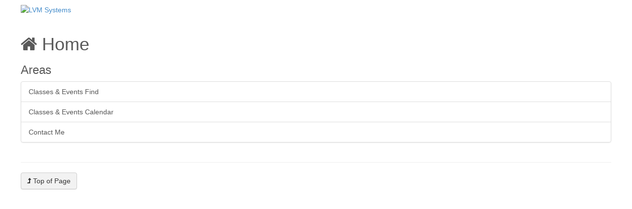

--- FILE ---
content_type: text/html
request_url: https://weblink.bannerhealth.com/weblink/classes/info/MIH0021X
body_size: 8699
content:

<!--We don't use a layout file, we control it all here--> 
  

<!DOCTYPE html>
<!--[if lt IE 7]> <html class="no-js ie6 oldie" lang="en"> <![endif]-->
<!--[if IE 7]>    <html class="no-js ie7 oldie" lang="en"> <![endif]-->
<!--[if IE 8]>    <html class="no-js ie8 oldie" lang="en"> <![endif]-->
<!--[if gt IE 8]><!--> <html class="no-js" lang="en"> <!--<![endif]-->
<head>
  <base href="/weblink/" />
  <meta charset="utf-8" />
  <meta http-equiv="X-UA-Compatible" content="IE=edge, chrome=1" />
  <meta name="apple-mobile-web-app-capable" content="yes" />
  <meta name="apple-mobile-web-app-status-bar-style" content="black" />
  <meta name="format-detection" content="telephone=no"/>
  <meta name="viewport" content="initial-scale=1.0,maximum-scale=1.0,minimum-scale=1.0,user-scalable=no,width=device-width">
  <link href="/weblink/favicon.ico?maxage=2592000&_=f7ad8e20247140df810b8eb468fa08ca" rel="shortcut icon" type="image/x-icon" />
  <link rel="stylesheet" href="/weblink/public/css/ro/fa/font-awesome_min.css?maxage=2592000&_=f7ad8e20247140df810b8eb468fa08ca" />

    <link rel="stylesheet" href="/weblink/public/css/ro/sources.min.css"/>
    <link rel="stylesheet" href="/weblink/public/css/ro/angular-chart.css" />
    <link rel="stylesheet" href="/weblink/public/css/bootstrap-theme.min.css" />
    <link rel="stylesheet" href="/weblink/public/css/ro/lvm.min.css"/>

  <title>WebLink+</title>


<!-- Google Tag Manager -->
<script>(function(w,d,s,l,i){w[l]=w[l]||[];w[l].push({'gtm.start':
new Date().getTime(),event:'gtm.js'});var f=d.getElementsByTagName(s)[0],
j=d.createElement(s),dl=l!='dataLayer'?'&l='+l:'';j.async=true;j.src=
'https://www.googletagmanager.com/gtm.js?id='+i+dl;f.parentNode.insertBefore(j,f);
})(window,document,'script','dataLayer','GTM-P6NQWFD');</script>
<!-- End Google Tag Manager -->



  
  <!-- shim is needed to support upload progress/abort for HTML5 and non-HTML5 FormData browsers.-->
  <!-- use html5-shim.js instead if you just support HTML5 browsers and you need progress event-->
  <!-- Note: shim.js MUST BE PLACED BEFORE angular.js and angular-file-upload.js AFTER angular.js-->

  <script>
  //optional need to be loaded before angular-file-upload-shim(.min).js
    FileAPI = {
      //only one of jsPath or jsUrl.
      jsPath: './public/uploads/FileAPI_min.js',
      //jsUrl: 'yourcdn.com/js/FileAPI.min.js',
      //only one of staticPath or flashUrl.
      staticPath: './public/uploads/FileAPI_flash.swf'
      //flashUrl: 'yourcdn.com/js/FileAPI.flash.swf'
    }
  </script>

  <!--[if lt IE 9]>
  <script src="./public/js/respond.js" type="text/javascript"></script>
  <![endif]-->

  <script type="text/javascript">
    if (navigator.userAgent.match(/IEMobile\/10\.0/)) {
      var msViewportStyle = document.createElement("style");
      var mq = "@-ms-viewport{width:auto!important}";
      msViewportStyle.appendChild(document.createTextNode(mq));
      document.getElementsByTagName("head")[0].appendChild(msViewportStyle);
    }
  </script>
  <link rel="stylesheet" href="/weblink/public/css/weblinkplus.min.css?maxage=2592000&_=834ceff797d04ce28ce1e9d6d01fd957"/>
<link rel="stylesheet" href="/weblink/public/css/overrides.css?maxage=2592000&_=834ceff797d04ce28ce1e9d6d01fd957" />
</head>
<body layout="row">

  <!--[if lte IE 8]>
  <p class="chromeframe alert alert-danger">You are using an <b>outdated</b> browser. This application <b>does not work on this browser</b>. To use this application, please <a href="http://browsehappy.com/">upgrade your browser</a>.</p>
  <![endif]-->
  <!--[if IE 9]>
  <p class="chromeframe alert alert-danger">The browser you are using does not support a full experience and may or may not work. To use this application to it's fullest, please <a href="http://browsehappy.com/">upgrade your browser</a>.</p>
  <![endif]-->

  <p id="oldbrowser" style="display:none;" class="alert alert-danger chromeframe">You are using an <b>outdated</b> browser. Using this browser may not provide a complete experience. For a better experience, please <a href="http://browsehappy.com/">upgrade your browser</a>.</p>

  <!-- Google Tag Manager (noscript) -->
<noscript><iframe src="https://www.googletagmanager.com/ns.html?id=GTM-P6NQWFD"
height="0" width="0" style="display:none;visibility:hidden"></iframe></noscript>
<!-- End Google Tag Manager (noscript) -->

<header id="lvm" class="navbar navbar-inverse hidden-print" role="banner">
    <div id="lvm" class="container">
        <div id="lvm" class="navbar-header">
            <a href="//www.bannerhealth.com">
                <img src="https://www.bannerhealth.com/-/media/images/project/bh/logos/global-logo-v2.ashx?la=en"
                    alt="LVM Systems" 
                    style="height: 100%; width: 100%; padding: 10px;" />
                    <!--src="//staging.lvmsystems.com/bnh/bnh-wlp2-new/bannerhealthlogo.png"-->
                    <!--Banner site image source: https://www.bannerhealth.com/-/media/images/project/bh/logos/global-logo-v2.ashx?la=en-->
            </a>
        </div>
    </div>
</header>

    <div class="main-wrapper collapsed">
      <div class="main-wrapper-inner" id="lvm">

        

        <!-- Initial View - this is where the shell gets loaded into -->
        <div id="init-view" style="display:none;" ui-view=""></div>

        <!-- Initial Loading Display -->
        <div class="container main-wrapper collapsed hidden-print" id="init-loading">
          <div class="main-wrapper-inner">
            
          </div>
        </div>
        
        <footer class="container" style="margin-top: 10px;">
      <div class="">

    </div>
</footer>
      </div>
    </div>

    <script type="text/javascript" src="/weblink/public/js/sources.min.js"></script>
    <script type="text/javascript" src="/weblink/public/js/Chart.min.js"></script>
    <script type="text/javascript" src="/weblink/public/uploads/angular-file-upload-shim_min.js"></script>
    <script type="text/javascript" src="/weblink/public/js/browserdetect.min.js"></script>

    <script type="text/javascript" src="/weblink/ng/lib.js"></script>
    <script type="text/javascript" src="/weblink/public/uploads/angular-file-upload_min.js"></script>
    <script type="text/javascript" src="/weblink/public/locales/angular-locale_en-us.js"></script>
    <script type="text/javascript" src="/weblink/ng/common.js"></script>
    <script type="text/javascript" src="/weblink/ng/resources.js"></script>
    <script type="text/javascript" src="/weblink/ng/config.js"></script>
    <script type="text/javascript" src="/weblink/ng/directives.js"></script>
    <script type="text/javascript" src="/weblink/ng/modules.js"></script>
    <script type="text/javascript" src="/weblink/ng/forms.js"></script>



  <script type="text/javascript">
    angular.element(document).ready(function () {
      angular.bootstrap(document.documentElement, ['wlp']);
    });
  </script>


  <script type="text/javascript">
    $jQuery(function () {
      if (BrowserDetect.browser == 'Firefox') {
        if (BrowserDetect.version < 8) {
          $jQuery('#oldbrowser').show();
        }
      } else if (BrowserDetect.browser == 'Chrome') {
        if (BrowserDetect.version < 16) {$jQuery('#oldbrowser').show();}
      }
    });
    if (Function('/*@cc_on return document.documentMode===10@*/')()) {
      document.documentElement.className += ' ie10';
    }
  </script>
  <!--[if IE 9]><script type="text/javascript">$jQuery('html').addClass('ie9');</script><![endif]-->
  <!--[if IE 8]><script type="text/javascript">$jQuery('html').addClass('ie8');</script><![endif]-->
  <!--[if IE 7]><script type="text/javascript">$jQuery('html').addClass('ie7');</script><![endif]-->
  <!--[if IE 6]><script type="text/javascript">$jQuery('html').addClass('ie6');</script><![endif]-->

  <script type="text/javascript" src="/weblink/public/js/jquery.signalr-2.1.0.min.js?maxage=2592000&_=f75e64ba5c4b4123a3c858283d7be796"></script> 
<script type="text/javascript" src="/weblink/public/js/polyfills.min.js?maxage=2592000&_=f75e64ba5c4b4123a3c858283d7be796"></script> 
<script type="text/javascript" src="/weblink/public/js/angulartics.min.js?maxage=2592000&_=f75e64ba5c4b4123a3c858283d7be796"></script> 
<script type="text/javascript" src="/weblink/public/js/angulartics-ga.min.js?maxage=2592000&_=f75e64ba5c4b4123a3c858283d7be796"></script> 
<!-- Uncomment block below if using tealium -->
<!--<script type="text/javascript" src="/weblink/public/js/angulartics-tealium.js"></script>-->
</body>
</html>

--- FILE ---
content_type: text/html
request_url: https://weblink.bannerhealth.com/weblink/classes/info/MIH0021X/
body_size: 8699
content:

<!--We don't use a layout file, we control it all here--> 
  

<!DOCTYPE html>
<!--[if lt IE 7]> <html class="no-js ie6 oldie" lang="en"> <![endif]-->
<!--[if IE 7]>    <html class="no-js ie7 oldie" lang="en"> <![endif]-->
<!--[if IE 8]>    <html class="no-js ie8 oldie" lang="en"> <![endif]-->
<!--[if gt IE 8]><!--> <html class="no-js" lang="en"> <!--<![endif]-->
<head>
  <base href="/weblink/" />
  <meta charset="utf-8" />
  <meta http-equiv="X-UA-Compatible" content="IE=edge, chrome=1" />
  <meta name="apple-mobile-web-app-capable" content="yes" />
  <meta name="apple-mobile-web-app-status-bar-style" content="black" />
  <meta name="format-detection" content="telephone=no"/>
  <meta name="viewport" content="initial-scale=1.0,maximum-scale=1.0,minimum-scale=1.0,user-scalable=no,width=device-width">
  <link href="/weblink/favicon.ico?maxage=2592000&_=f7ad8e20247140df810b8eb468fa08ca" rel="shortcut icon" type="image/x-icon" />
  <link rel="stylesheet" href="/weblink/public/css/ro/fa/font-awesome_min.css?maxage=2592000&_=f7ad8e20247140df810b8eb468fa08ca" />

    <link rel="stylesheet" href="/weblink/public/css/ro/sources.min.css"/>
    <link rel="stylesheet" href="/weblink/public/css/ro/angular-chart.css" />
    <link rel="stylesheet" href="/weblink/public/css/bootstrap-theme.min.css" />
    <link rel="stylesheet" href="/weblink/public/css/ro/lvm.min.css"/>

  <title>WebLink+</title>


<!-- Google Tag Manager -->
<script>(function(w,d,s,l,i){w[l]=w[l]||[];w[l].push({'gtm.start':
new Date().getTime(),event:'gtm.js'});var f=d.getElementsByTagName(s)[0],
j=d.createElement(s),dl=l!='dataLayer'?'&l='+l:'';j.async=true;j.src=
'https://www.googletagmanager.com/gtm.js?id='+i+dl;f.parentNode.insertBefore(j,f);
})(window,document,'script','dataLayer','GTM-P6NQWFD');</script>
<!-- End Google Tag Manager -->



  
  <!-- shim is needed to support upload progress/abort for HTML5 and non-HTML5 FormData browsers.-->
  <!-- use html5-shim.js instead if you just support HTML5 browsers and you need progress event-->
  <!-- Note: shim.js MUST BE PLACED BEFORE angular.js and angular-file-upload.js AFTER angular.js-->

  <script>
  //optional need to be loaded before angular-file-upload-shim(.min).js
    FileAPI = {
      //only one of jsPath or jsUrl.
      jsPath: './public/uploads/FileAPI_min.js',
      //jsUrl: 'yourcdn.com/js/FileAPI.min.js',
      //only one of staticPath or flashUrl.
      staticPath: './public/uploads/FileAPI_flash.swf'
      //flashUrl: 'yourcdn.com/js/FileAPI.flash.swf'
    }
  </script>

  <!--[if lt IE 9]>
  <script src="./public/js/respond.js" type="text/javascript"></script>
  <![endif]-->

  <script type="text/javascript">
    if (navigator.userAgent.match(/IEMobile\/10\.0/)) {
      var msViewportStyle = document.createElement("style");
      var mq = "@-ms-viewport{width:auto!important}";
      msViewportStyle.appendChild(document.createTextNode(mq));
      document.getElementsByTagName("head")[0].appendChild(msViewportStyle);
    }
  </script>
  <link rel="stylesheet" href="/weblink/public/css/weblinkplus.min.css?maxage=2592000&_=a0a01f03181f4d86942084eb5c5e7d03"/>
<link rel="stylesheet" href="/weblink/public/css/overrides.css?maxage=2592000&_=a0a01f03181f4d86942084eb5c5e7d03" />
</head>
<body layout="row">

  <!--[if lte IE 8]>
  <p class="chromeframe alert alert-danger">You are using an <b>outdated</b> browser. This application <b>does not work on this browser</b>. To use this application, please <a href="http://browsehappy.com/">upgrade your browser</a>.</p>
  <![endif]-->
  <!--[if IE 9]>
  <p class="chromeframe alert alert-danger">The browser you are using does not support a full experience and may or may not work. To use this application to it's fullest, please <a href="http://browsehappy.com/">upgrade your browser</a>.</p>
  <![endif]-->

  <p id="oldbrowser" style="display:none;" class="alert alert-danger chromeframe">You are using an <b>outdated</b> browser. Using this browser may not provide a complete experience. For a better experience, please <a href="http://browsehappy.com/">upgrade your browser</a>.</p>

  <!-- Google Tag Manager (noscript) -->
<noscript><iframe src="https://www.googletagmanager.com/ns.html?id=GTM-P6NQWFD"
height="0" width="0" style="display:none;visibility:hidden"></iframe></noscript>
<!-- End Google Tag Manager (noscript) -->

<header id="lvm" class="navbar navbar-inverse hidden-print" role="banner">
    <div id="lvm" class="container">
        <div id="lvm" class="navbar-header">
            <a href="//www.bannerhealth.com">
                <img src="https://www.bannerhealth.com/-/media/images/project/bh/logos/global-logo-v2.ashx?la=en"
                    alt="LVM Systems" 
                    style="height: 100%; width: 100%; padding: 10px;" />
                    <!--src="//staging.lvmsystems.com/bnh/bnh-wlp2-new/bannerhealthlogo.png"-->
                    <!--Banner site image source: https://www.bannerhealth.com/-/media/images/project/bh/logos/global-logo-v2.ashx?la=en-->
            </a>
        </div>
    </div>
</header>

    <div class="main-wrapper collapsed">
      <div class="main-wrapper-inner" id="lvm">

        

        <!-- Initial View - this is where the shell gets loaded into -->
        <div id="init-view" style="display:none;" ui-view=""></div>

        <!-- Initial Loading Display -->
        <div class="container main-wrapper collapsed hidden-print" id="init-loading">
          <div class="main-wrapper-inner">
            
          </div>
        </div>
        
        <footer class="container" style="margin-top: 10px;">
      <div class="">

    </div>
</footer>
      </div>
    </div>

    <script type="text/javascript" src="/weblink/public/js/sources.min.js"></script>
    <script type="text/javascript" src="/weblink/public/js/Chart.min.js"></script>
    <script type="text/javascript" src="/weblink/public/uploads/angular-file-upload-shim_min.js"></script>
    <script type="text/javascript" src="/weblink/public/js/browserdetect.min.js"></script>

    <script type="text/javascript" src="/weblink/ng/lib.js"></script>
    <script type="text/javascript" src="/weblink/public/uploads/angular-file-upload_min.js"></script>
    <script type="text/javascript" src="/weblink/public/locales/angular-locale_en-us.js"></script>
    <script type="text/javascript" src="/weblink/ng/common.js"></script>
    <script type="text/javascript" src="/weblink/ng/resources.js"></script>
    <script type="text/javascript" src="/weblink/ng/config.js"></script>
    <script type="text/javascript" src="/weblink/ng/directives.js"></script>
    <script type="text/javascript" src="/weblink/ng/modules.js"></script>
    <script type="text/javascript" src="/weblink/ng/forms.js"></script>



  <script type="text/javascript">
    angular.element(document).ready(function () {
      angular.bootstrap(document.documentElement, ['wlp']);
    });
  </script>


  <script type="text/javascript">
    $jQuery(function () {
      if (BrowserDetect.browser == 'Firefox') {
        if (BrowserDetect.version < 8) {
          $jQuery('#oldbrowser').show();
        }
      } else if (BrowserDetect.browser == 'Chrome') {
        if (BrowserDetect.version < 16) {$jQuery('#oldbrowser').show();}
      }
    });
    if (Function('/*@cc_on return document.documentMode===10@*/')()) {
      document.documentElement.className += ' ie10';
    }
  </script>
  <!--[if IE 9]><script type="text/javascript">$jQuery('html').addClass('ie9');</script><![endif]-->
  <!--[if IE 8]><script type="text/javascript">$jQuery('html').addClass('ie8');</script><![endif]-->
  <!--[if IE 7]><script type="text/javascript">$jQuery('html').addClass('ie7');</script><![endif]-->
  <!--[if IE 6]><script type="text/javascript">$jQuery('html').addClass('ie6');</script><![endif]-->

  <script type="text/javascript" src="/weblink/public/js/jquery.signalr-2.1.0.min.js?maxage=2592000&_=0e9719ee8b68448fb12143017002b5b5"></script> 
<script type="text/javascript" src="/weblink/public/js/polyfills.min.js?maxage=2592000&_=0e9719ee8b68448fb12143017002b5b5"></script> 
<script type="text/javascript" src="/weblink/public/js/angulartics.min.js?maxage=2592000&_=0e9719ee8b68448fb12143017002b5b5"></script> 
<script type="text/javascript" src="/weblink/public/js/angulartics-ga.min.js?maxage=2592000&_=0e9719ee8b68448fb12143017002b5b5"></script> 
<!-- Uncomment block below if using tealium -->
<!--<script type="text/javascript" src="/weblink/public/js/angulartics-tealium.js"></script>-->
</body>
</html>

--- FILE ---
content_type: text/css
request_url: https://weblink.bannerhealth.com/weblink/public/css/ro/sources.min.css
body_size: 140346
content:
/*!
 * Datepicker for Bootstrap
 *
 * Copyright 2012 Stefan Petre
 * Licensed under the Apache License v2.0
 * http://www.apache.org/licenses/LICENSE-2.0
 *
 */.clearfix,#lvm .clearfix{*zoom:1}.clearfix:before,#lvm .clearfix:before,.clearfix:after,#lvm .clearfix:after{display:table;content:"";line-height:0}.clearfix:after,#lvm .clearfix:after{clear:both}.hide-text,#lvm .hide-text{font:0/0 a;color:transparent;text-shadow:none;background-color:transparent;border:0}.input-block-level,#lvm .input-block-level{display:block;width:100%;min-height:30px;-webkit-box-sizing:border-box;-moz-box-sizing:border-box;box-sizing:border-box}.bootstrap-datetimepicker-widget{top:0;left:0;width:250px;padding:4px;margin-top:1px;z-index:3000;-webkit-border-radius:4px;-moz-border-radius:4px;border-radius:4px}.bootstrap-datetimepicker-widget:before{content:'';display:inline-block;border-left:7px solid transparent;border-right:7px solid transparent;border-bottom:7px solid #ccc;border-bottom-color:rgba(0,0,0,0.2);position:absolute;top:-7px;left:6px}bootstrap-datetimepicker-widget:after{content:'';display:inline-block;border-left:6px solid transparent;border-right:6px solid transparent;border-bottom:6px solid #fff;position:absolute;top:-6px;left:7px}bootstrap-datetimepicker-widget.pull-right:before{left:auto;right:6px}.bootstrap-datetimepicker-widget.pull-right:after{left:auto;right:7px}.bootstrap-datetimepicker-widget>ul{list-style-type:none;margin:0}.bootstrap-datetimepicker-widget .timepicker-hour,.bootstrap-datetimepicker-widget .timepicker-minute,.bootstrap-datetimepicker-widget .timepicker-second{width:100%;font-weight:bold;font-size:1.2em}.bootstrap-datetimepicker-widget table[data-hour-format="12"] .separator{width:4px;padding:0;margin:0}.bootstrap-datetimepicker-widget .datepicker>div{display:none}.bootstrap-datetimepicker-widget .picker-switch{text-align:center}.bootstrap-datetimepicker-widget table{width:100%;margin:0}.bootstrap-datetimepicker-widget td,.bootstrap-datetimepicker-widget th{text-align:center;width:20px;height:20px;-webkit-border-radius:4px;-moz-border-radius:4px;border-radius:4px}.bootstrap-datetimepicker-widget td.day:hover,.bootstrap-datetimepicker-widget td.hour:hover,.bootstrap-datetimepicker-widget td.minute:hover,.bootstrap-datetimepicker-widget td.second:hover{background:#eee;cursor:pointer}.bootstrap-datetimepicker-widget td.old,.bootstrap-datetimepicker-widget td.new{color:#999}.bootstrap-datetimepicker-widget td.active,.bootstrap-datetimepicker-widget td.active:hover{color:#fff;background-color:#006dcc;background-image:-moz-linear-gradient(top,#08c,#04c);background-image:-webkit-gradient(linear,0 0,0 100%,from(#08c),to(#04c));background-image:-webkit-linear-gradient(top,#08c,#04c);background-image:-o-linear-gradient(top,#08c,#04c);background-image:linear-gradient(to bottom,#08c,#04c);background-repeat:repeat-x;filter:progid:DXImageTransform.Microsoft.gradient(startColorstr='#ff0088cc',endColorstr='#ff0044cc',GradientType=0);border-color:#04c #04c #002a80;border-color:rgba(0,0,0,0.1) rgba(0,0,0,0.1) rgba(0,0,0,0.25);*background-color:#04c;filter:progid:DXImageTransform.Microsoft.gradient(enabled false);color:#fff;text-shadow:0 -1px 0 rgba(0,0,0,0.25)}.bootstrap-datetimepicker-widget td.active:hover,.bootstrap-datetimepicker-widget td.active:hover:hover,.bootstrap-datetimepicker-widget td.active:active,.bootstrap-datetimepicker-widget td.active:hover:active,.bootstrap-datetimepicker-widget td.active.active,.bootstrap-datetimepicker-widget td.active:hover.active,.bootstrap-datetimepicker-widget td.active.disabled,.bootstrap-datetimepicker-widget td.active:hover.disabled,.bootstrap-datetimepicker-widget td.active[disabled],.bootstrap-datetimepicker-widget td.active:hover[disabled]{color:#fff;background-color:#04c;*background-color:#003bb3}.bootstrap-datetimepicker-widget td.active:active,.bootstrap-datetimepicker-widget td.active:hover:active,.bootstrap-datetimepicker-widget td.active.active,.bootstrap-datetimepicker-widget td.active:hover.active{background-color:#039 \9}.bootstrap-datetimepicker-widget td.disabled,.bootstrap-datetimepicker-widget td.disabled:hover{background:0;color:#999;cursor:not-allowed}.bootstrap-datetimepicker-widget td span{display:block;width:47px;height:54px;line-height:54px;float:left;margin:2px;cursor:pointer;-webkit-border-radius:4px;-moz-border-radius:4px;border-radius:4px}.bootstrap-datetimepicker-widget td span:hover{background:#eee}.bootstrap-datetimepicker-widget td span.active{color:#fff;background-color:#006dcc;background-image:-moz-linear-gradient(top,#08c,#04c);background-image:-webkit-gradient(linear,0 0,0 100%,from(#08c),to(#04c));background-image:-webkit-linear-gradient(top,#08c,#04c);background-image:-o-linear-gradient(top,#08c,#04c);background-image:linear-gradient(to bottom,#08c,#04c);background-repeat:repeat-x;filter:progid:DXImageTransform.Microsoft.gradient(startColorstr='#ff0088cc',endColorstr='#ff0044cc',GradientType=0);border-color:#04c #04c #002a80;border-color:rgba(0,0,0,0.1) rgba(0,0,0,0.1) rgba(0,0,0,0.25);*background-color:#04c;filter:progid:DXImageTransform.Microsoft.gradient(enabled false);color:#fff;text-shadow:0 -1px 0 rgba(0,0,0,0.25)}.bootstrap-datetimepicker-widget td span.active:hover,.bootstrap-datetimepicker-widget td span.active:active,.bootstrap-datetimepicker-widget td span.active.active,.bootstrap-datetimepicker-widget td span.active.disabled,.bootstrap-datetimepicker-widget td span.active[disabled]{color:#fff;background-color:#04c;*background-color:#003bb3}.bootstrap-datetimepicker-widget td span.active:active,.bootstrap-datetimepicker-widget td span.active.active{background-color:#039 \9}.bootstrap-datetimepicker-widget td span.old{color:#999}.bootstrap-datetimepicker-widget td span.disabled,.bootstrap-datetimepicker-widget td span.disabled:hover{background:0;color:#999;cursor:not-allowed}.bootstrap-datetimepicker-widget th.switch{width:145px}.bootstrap-datetimepicker-widget th.next,.bootstrap-datetimepicker-widget th.prev{font-size:21px}.bootstrap-datetimepicker-widget th.disabled,.bootstrap-datetimepicker-widget th.disabled:hover{background:0;color:#999;cursor:not-allowed}.bootstrap-datetimepicker-widget thead tr:first-child th{cursor:pointer}.bootstrap-datetimepicker-widget thead tr:first-child th:hover{background:#eee}#lvm .input-append.date .add-on i,#lvm .input-prepend.date .add-on i{display:block;cursor:pointer;width:16px;height:16px}#lvm .bootstrap-datetimepicker-widget.left-oriented:before{left:auto;right:6px}#lvm .bootstrap-datetimepicker-widget.left-oriented:after{left:auto;right:7px}#lvm .btn-default,#lvm .btn-primary,#lvm .btn-success,#lvm .btn-info,#lvm .btn-warning,#lvm .btn-danger{text-shadow:0 -1px 0 rgba(0,0,0,0.2);-webkit-box-shadow:inset 0 1px 0 rgba(255,255,255,0.15),0 1px 1px rgba(0,0,0,0.075);box-shadow:inset 0 1px 0 rgba(255,255,255,0.15),0 1px 1px rgba(0,0,0,0.075)}#lvm .btn-default:active,#lvm .btn-primary:active,#lvm .btn-success:active,#lvm .btn-info:active,#lvm .btn-warning:active,#lvm .btn-danger:active,#lvm .btn-default.active,#lvm .btn-primary.active,#lvm .btn-success.active,#lvm .btn-info.active,#lvm .btn-warning.active,#lvm .btn-danger.active{-webkit-box-shadow:inset 0 3px 5px rgba(0,0,0,0.125);box-shadow:inset 0 3px 5px rgba(0,0,0,0.125)}#lvm .btn:active,#lvm .btn.active{background-image:none}#lvm .btn-default{text-shadow:0 1px 0 #fff;background-image:-webkit-gradient(linear,left 0,left 100%,from(#fff),to(#e6e6e6));background-image:-webkit-linear-gradient(top,#fff,0%,#e6e6e6,100%);background-image:-moz-linear-gradient(top,#fff 0,#e6e6e6 100%);background-image:linear-gradient(to bottom,#fff 0,#e6e6e6 100%);background-repeat:repeat-x;border-color:#e0e0e0;border-color:#ccc;filter:progid:DXImageTransform.Microsoft.gradient(startColorstr='#ffffffff',endColorstr='#ffe6e6e6',GradientType=0)}#lvm .btn-default:active,#lvm .btn-default.active{background-color:#e6e6e6;border-color:#e0e0e0}#lvm .btn-primary{background-image:-webkit-gradient(linear,left 0,left 100%,from(#428bca),to(#3071a9));background-image:-webkit-linear-gradient(top,#428bca,0%,#3071a9,100%);background-image:-moz-linear-gradient(top,#428bca 0,#3071a9 100%);background-image:linear-gradient(to bottom,#428bca 0,#3071a9 100%);background-repeat:repeat-x;border-color:#2d6ca2;filter:progid:DXImageTransform.Microsoft.gradient(startColorstr='#ff428bca',endColorstr='#ff3071a9',GradientType=0)}#lvm .btn-primary:active,#lvm .btn-primary.active{background-color:#3071a9;border-color:#2d6ca2}#lvm .btn-success{background-image:-webkit-gradient(linear,left 0,left 100%,from(#5cb85c),to(#449d44));background-image:-webkit-linear-gradient(top,#5cb85c,0%,#449d44,100%);background-image:-moz-linear-gradient(top,#5cb85c 0,#449d44 100%);background-image:linear-gradient(to bottom,#5cb85c 0,#449d44 100%);background-repeat:repeat-x;border-color:#419641;filter:progid:DXImageTransform.Microsoft.gradient(startColorstr='#ff5cb85c',endColorstr='#ff449d44',GradientType=0)}#lvm .btn-success:active,#lvm .btn-success.active{background-color:#449d44;border-color:#419641}#lvm .btn-warning{background-image:-webkit-gradient(linear,left 0,left 100%,from(#f0ad4e),to(#ec971f));background-image:-webkit-linear-gradient(top,#f0ad4e,0%,#ec971f,100%);background-image:-moz-linear-gradient(top,#f0ad4e 0,#ec971f 100%);background-image:linear-gradient(to bottom,#f0ad4e 0,#ec971f 100%);background-repeat:repeat-x;border-color:#eb9316;filter:progid:DXImageTransform.Microsoft.gradient(startColorstr='#fff0ad4e',endColorstr='#ffec971f',GradientType=0)}#lvm .btn-warning:active,#lvm .btn-warning.active{background-color:#ec971f;border-color:#eb9316}#lvm .btn-danger{background-image:-webkit-gradient(linear,left 0,left 100%,from(#d9534f),to(#c9302c));background-image:-webkit-linear-gradient(top,#d9534f,0%,#c9302c,100%);background-image:-moz-linear-gradient(top,#d9534f 0,#c9302c 100%);background-image:linear-gradient(to bottom,#d9534f 0,#c9302c 100%);background-repeat:repeat-x;border-color:#c12e2a;filter:progid:DXImageTransform.Microsoft.gradient(startColorstr='#ffd9534f',endColorstr='#ffc9302c',GradientType=0)}#lvm .btn-danger:active,#lvm .btn-danger.active{background-color:#c9302c;border-color:#c12e2a}#lvm .btn-info{background-image:-webkit-gradient(linear,left 0,left 100%,from(#5bc0de),to(#31b0d5));background-image:-webkit-linear-gradient(top,#5bc0de,0%,#31b0d5,100%);background-image:-moz-linear-gradient(top,#5bc0de 0,#31b0d5 100%);background-image:linear-gradient(to bottom,#5bc0de 0,#31b0d5 100%);background-repeat:repeat-x;border-color:#2aabd2;filter:progid:DXImageTransform.Microsoft.gradient(startColorstr='#ff5bc0de',endColorstr='#ff31b0d5',GradientType=0)}#lvm .btn-info:active,#lvm .btn-info.active{background-color:#31b0d5;border-color:#2aabd2}#lvm .thumbnail,#lvm .img-thumbnail{-webkit-box-shadow:0 1px 2px rgba(0,0,0,0.075);box-shadow:0 1px 2px rgba(0,0,0,0.075)}.dropdown-menu>li>a:hover,.dropdown-menu>li>a:focus,.dropdown-menu>.active>a,.dropdown-menu>.active>a:hover,.dropdown-menu>.active>a:focus #lvm .dropdown-menu>li>a:hover,#lvm .dropdown-menu>li>a:focus,#lvm .dropdown-menu>.active>a,#lvm .dropdown-menu>.active>a:hover,#lvm .dropdown-menu>.active>a:focus{background-color:#357ebd;background-image:-webkit-gradient(linear,left 0,left 100%,from(#428bca),to(#357ebd));background-image:-webkit-linear-gradient(top,#428bca,0%,#357ebd,100%);background-image:-moz-linear-gradient(top,#428bca 0,#357ebd 100%);background-image:linear-gradient(to bottom,#428bca 0,#357ebd 100%);background-repeat:repeat-x;filter:progid:DXImageTransform.Microsoft.gradient(startColorstr='#ff428bca',endColorstr='#ff357ebd',GradientType=0)}#lvm .navbar{background-image:-webkit-gradient(linear,left 0,left 100%,from(#fff),to(#f8f8f8));background-image:-webkit-linear-gradient(top,#fff,0%,#f8f8f8,100%);background-image:-moz-linear-gradient(top,#fff 0,#f8f8f8 100%);background-image:linear-gradient(to bottom,#fff 0,#f8f8f8 100%);background-repeat:repeat-x;border-radius:4px;filter:progid:DXImageTransform.Microsoft.gradient(startColorstr='#ffffffff',endColorstr='#fff8f8f8',GradientType=0);-webkit-box-shadow:inset 0 1px 0 rgba(255,255,255,0.15),0 1px 5px rgba(0,0,0,0.075);box-shadow:inset 0 1px 0 rgba(255,255,255,0.15),0 1px 5px rgba(0,0,0,0.075)}#lvm .navbar .navbar-nav>.active>a{background-color:#f8f8f8}#lvm .navbar-brand,#lvm .navbar-nav>li>a{text-shadow:0 1px 0 rgba(255,255,255,0.25)}#lvm .navbar-inverse{background-image:-webkit-gradient(linear,left 0,left 100%,from(#3c3c3c),to(#222));background-image:-webkit-linear-gradient(top,#3c3c3c,0%,#222,100%);background-image:-moz-linear-gradient(top,#3c3c3c 0,#222 100%);background-image:linear-gradient(to bottom,#3c3c3c 0,#222 100%);background-repeat:repeat-x;filter:progid:DXImageTransform.Microsoft.gradient(startColorstr='#ff3c3c3c',endColorstr='#ff222222',GradientType=0)}#lvm .navbar-inverse .navbar-nav>.active>a{background-color:#222}#lvm .navbar-inverse .navbar-brand,#lvm .navbar-inverse .navbar-nav>li>a{text-shadow:0 -1px 0 rgba(0,0,0,0.25)}#lvm .navbar-static-top,#lvm .navbar-fixed-top,#lvm .navbar-fixed-bottom{border-radius:0}#lvm .alert{text-shadow:0 1px 0 rgba(255,255,255,0.2);-webkit-box-shadow:inset 0 1px 0 rgba(255,255,255,0.25),0 1px 2px rgba(0,0,0,0.05);box-shadow:inset 0 1px 0 rgba(255,255,255,0.25),0 1px 2px rgba(0,0,0,0.05)}#lvm .alert-success{background-image:-webkit-gradient(linear,left 0,left 100%,from(#dff0d8),to(#c8e5bc));background-image:-webkit-linear-gradient(top,#dff0d8,0%,#c8e5bc,100%);background-image:-moz-linear-gradient(top,#dff0d8 0,#c8e5bc 100%);background-image:linear-gradient(to bottom,#dff0d8 0,#c8e5bc 100%);background-repeat:repeat-x;border-color:#b2dba1;filter:progid:DXImageTransform.Microsoft.gradient(startColorstr='#ffdff0d8',endColorstr='#ffc8e5bc',GradientType=0)}#lvm .alert-info{background-image:-webkit-gradient(linear,left 0,left 100%,from(#d9edf7),to(#b9def0));background-image:-webkit-linear-gradient(top,#d9edf7,0%,#b9def0,100%);background-image:-moz-linear-gradient(top,#d9edf7 0,#b9def0 100%);background-image:linear-gradient(to bottom,#d9edf7 0,#b9def0 100%);background-repeat:repeat-x;border-color:#9acfea;filter:progid:DXImageTransform.Microsoft.gradient(startColorstr='#ffd9edf7',endColorstr='#ffb9def0',GradientType=0)}#lvm .alert-warning{background-image:-webkit-gradient(linear,left 0,left 100%,from(#fcf8e3),to(#f8efc0));background-image:-webkit-linear-gradient(top,#fcf8e3,0%,#f8efc0,100%);background-image:-moz-linear-gradient(top,#fcf8e3 0,#f8efc0 100%);background-image:linear-gradient(to bottom,#fcf8e3 0,#f8efc0 100%);background-repeat:repeat-x;border-color:#f5e79e;filter:progid:DXImageTransform.Microsoft.gradient(startColorstr='#fffcf8e3',endColorstr='#fff8efc0',GradientType=0)}#lvm .alert-danger{background-image:-webkit-gradient(linear,left 0,left 100%,from(#f2dede),to(#e7c3c3));background-image:-webkit-linear-gradient(top,#f2dede,0%,#e7c3c3,100%);background-image:-moz-linear-gradient(top,#f2dede 0,#e7c3c3 100%);background-image:linear-gradient(to bottom,#f2dede 0,#e7c3c3 100%);background-repeat:repeat-x;border-color:#dca7a7;filter:progid:DXImageTransform.Microsoft.gradient(startColorstr='#fff2dede',endColorstr='#ffe7c3c3',GradientType=0)}#lvm .progress{background-image:-webkit-gradient(linear,left 0,left 100%,from(#ebebeb),to(#f5f5f5));background-image:-webkit-linear-gradient(top,#ebebeb,0%,#f5f5f5,100%);background-image:-moz-linear-gradient(top,#ebebeb 0,#f5f5f5 100%);background-image:linear-gradient(to bottom,#ebebeb 0,#f5f5f5 100%);background-repeat:repeat-x;filter:progid:DXImageTransform.Microsoft.gradient(startColorstr='#ffebebeb',endColorstr='#fff5f5f5',GradientType=0)}#lvm .progress-bar{background-image:-webkit-gradient(linear,left 0,left 100%,from(#428bca),to(#3071a9));background-image:-webkit-linear-gradient(top,#428bca,0%,#3071a9,100%);background-image:-moz-linear-gradient(top,#428bca 0,#3071a9 100%);background-image:linear-gradient(to bottom,#428bca 0,#3071a9 100%);background-repeat:repeat-x;filter:progid:DXImageTransform.Microsoft.gradient(startColorstr='#ff428bca',endColorstr='#ff3071a9',GradientType=0)}#lvm .progress-bar-success{background-image:-webkit-gradient(linear,left 0,left 100%,from(#5cb85c),to(#449d44));background-image:-webkit-linear-gradient(top,#5cb85c,0%,#449d44,100%);background-image:-moz-linear-gradient(top,#5cb85c 0,#449d44 100%);background-image:linear-gradient(to bottom,#5cb85c 0,#449d44 100%);background-repeat:repeat-x;filter:progid:DXImageTransform.Microsoft.gradient(startColorstr='#ff5cb85c',endColorstr='#ff449d44',GradientType=0)}#lvm .progress-bar-info{background-image:-webkit-gradient(linear,left 0,left 100%,from(#5bc0de),to(#31b0d5));background-image:-webkit-linear-gradient(top,#5bc0de,0%,#31b0d5,100%);background-image:-moz-linear-gradient(top,#5bc0de 0,#31b0d5 100%);background-image:linear-gradient(to bottom,#5bc0de 0,#31b0d5 100%);background-repeat:repeat-x;filter:progid:DXImageTransform.Microsoft.gradient(startColorstr='#ff5bc0de',endColorstr='#ff31b0d5',GradientType=0)}#lvm .progress-bar-warning{background-image:-webkit-gradient(linear,left 0,left 100%,from(#f0ad4e),to(#ec971f));background-image:-webkit-linear-gradient(top,#f0ad4e,0%,#ec971f,100%);background-image:-moz-linear-gradient(top,#f0ad4e 0,#ec971f 100%);background-image:linear-gradient(to bottom,#f0ad4e 0,#ec971f 100%);background-repeat:repeat-x;filter:progid:DXImageTransform.Microsoft.gradient(startColorstr='#fff0ad4e',endColorstr='#ffec971f',GradientType=0)}#lvm .progress-bar-danger{background-image:-webkit-gradient(linear,left 0,left 100%,from(#d9534f),to(#c9302c));background-image:-webkit-linear-gradient(top,#d9534f,0%,#c9302c,100%);background-image:-moz-linear-gradient(top,#d9534f 0,#c9302c 100%);background-image:linear-gradient(to bottom,#d9534f 0,#c9302c 100%);background-repeat:repeat-x;filter:progid:DXImageTransform.Microsoft.gradient(startColorstr='#ffd9534f',endColorstr='#ffc9302c',GradientType=0)}#lvm .list-group{border-radius:4px;-webkit-box-shadow:0 1px 2px rgba(0,0,0,0.075);box-shadow:0 1px 2px rgba(0,0,0,0.075)}#lvm .list-group-item.active,#lvm .list-group-item.active:hover,#lvm .list-group-item.active:focus{text-shadow:0 -1px 0 #3071a9;background-image:-webkit-gradient(linear,left 0,left 100%,from(#428bca),to(#3278b3));background-image:-webkit-linear-gradient(top,#428bca,0%,#3278b3,100%);background-image:-moz-linear-gradient(top,#428bca 0,#3278b3 100%);background-image:linear-gradient(to bottom,#428bca 0,#3278b3 100%);background-repeat:repeat-x;border-color:#3278b3;filter:progid:DXImageTransform.Microsoft.gradient(startColorstr='#ff428bca',endColorstr='#ff3278b3',GradientType=0)}#lvm .panel{-webkit-box-shadow:0 1px 2px rgba(0,0,0,0.05);box-shadow:0 1px 2px rgba(0,0,0,0.05)}#lvm .panel-default>.panel-heading{background-image:-webkit-gradient(linear,left 0,left 100%,from(#f5f5f5),to(#e8e8e8));background-image:-webkit-linear-gradient(top,#f5f5f5,0%,#e8e8e8,100%);background-image:-moz-linear-gradient(top,#f5f5f5 0,#e8e8e8 100%);background-image:linear-gradient(to bottom,#f5f5f5 0,#e8e8e8 100%);background-repeat:repeat-x;filter:progid:DXImageTransform.Microsoft.gradient(startColorstr='#fff5f5f5',endColorstr='#ffe8e8e8',GradientType=0)}#lvm .panel-primary>.panel-heading{background-image:-webkit-gradient(linear,left 0,left 100%,from(#428bca),to(#357ebd));background-image:-webkit-linear-gradient(top,#428bca,0%,#357ebd,100%);background-image:-moz-linear-gradient(top,#428bca 0,#357ebd 100%);background-image:linear-gradient(to bottom,#428bca 0,#357ebd 100%);background-repeat:repeat-x;filter:progid:DXImageTransform.Microsoft.gradient(startColorstr='#ff428bca',endColorstr='#ff357ebd',GradientType=0)}#lvm .panel-success>.panel-heading{background-image:-webkit-gradient(linear,left 0,left 100%,from(#dff0d8),to(#d0e9c6));background-image:-webkit-linear-gradient(top,#dff0d8,0%,#d0e9c6,100%);background-image:-moz-linear-gradient(top,#dff0d8 0,#d0e9c6 100%);background-image:linear-gradient(to bottom,#dff0d8 0,#d0e9c6 100%);background-repeat:repeat-x;filter:progid:DXImageTransform.Microsoft.gradient(startColorstr='#ffdff0d8',endColorstr='#ffd0e9c6',GradientType=0)}#lvm .panel-info>.panel-heading{background-image:-webkit-gradient(linear,left 0,left 100%,from(#d9edf7),to(#c4e3f3));background-image:-webkit-linear-gradient(top,#d9edf7,0%,#c4e3f3,100%);background-image:-moz-linear-gradient(top,#d9edf7 0,#c4e3f3 100%);background-image:linear-gradient(to bottom,#d9edf7 0,#c4e3f3 100%);background-repeat:repeat-x;filter:progid:DXImageTransform.Microsoft.gradient(startColorstr='#ffd9edf7',endColorstr='#ffc4e3f3',GradientType=0)}#lvm .panel-warning>.panel-heading{background-image:-webkit-gradient(linear,left 0,left 100%,from(#fcf8e3),to(#faf2cc));background-image:-webkit-linear-gradient(top,#fcf8e3,0%,#faf2cc,100%);background-image:-moz-linear-gradient(top,#fcf8e3 0,#faf2cc 100%);background-image:linear-gradient(to bottom,#fcf8e3 0,#faf2cc 100%);background-repeat:repeat-x;filter:progid:DXImageTransform.Microsoft.gradient(startColorstr='#fffcf8e3',endColorstr='#fffaf2cc',GradientType=0)}#lvm .panel-danger>.panel-heading{background-image:-webkit-gradient(linear,left 0,left 100%,from(#f2dede),to(#ebcccc));background-image:-webkit-linear-gradient(top,#f2dede,0%,#ebcccc,100%);background-image:-moz-linear-gradient(top,#f2dede 0,#ebcccc 100%);background-image:linear-gradient(to bottom,#f2dede 0,#ebcccc 100%);background-repeat:repeat-x;filter:progid:DXImageTransform.Microsoft.gradient(startColorstr='#fff2dede',endColorstr='#ffebcccc',GradientType=0)}#lvm .well{background-image:-webkit-gradient(linear,left 0,left 100%,from(#e8e8e8),to(#f5f5f5));background-image:-webkit-linear-gradient(top,#e8e8e8,0%,#f5f5f5,100%);background-image:-moz-linear-gradient(top,#e8e8e8 0,#f5f5f5 100%);background-image:linear-gradient(to bottom,#e8e8e8 0,#f5f5f5 100%);background-repeat:repeat-x;border-color:#dcdcdc;filter:progid:DXImageTransform.Microsoft.gradient(startColorstr='#ffe8e8e8',endColorstr='#fff5f5f5',GradientType=0);-webkit-box-shadow:inset 0 1px 3px rgba(0,0,0,0.05),0 1px 0 rgba(255,255,255,0.1);box-shadow:inset 0 1px 3px rgba(0,0,0,0.05),0 1px 0 rgba(255,255,255,0.1)}/*!
 * Slider for Bootstrap
 *
 * Copyright 2012 Stefan Petre
 * Licensed under the Apache License v2.0
 * http://www.apache.org/licenses/LICENSE-2.0
 *
 */#lvm .slider{display:inline-block;vertical-align:middle;position:relative}#lvm .slider.slider-horizontal{width:210px;height:20px}#lvm .slider.slider-horizontal .slider-track{height:10px;width:100%;margin-top:-5px;top:50%;left:0}#lvm .slider.slider-horizontal .slider-selection{height:100%;top:0;bottom:0}#lvm .slider.slider-horizontal .slider-handle{margin-left:-10px;margin-top:-5px}#lvm .slider.slider-horizontal .slider-handle.triangle{border-width:0 10px 10px 10px;width:0;height:0;border-bottom-color:#0480be;margin-top:0}#lvm .slider.slider-vertical{height:210px;width:20px}#lvm .slider.slider-vertical .slider-track{width:10px;height:100%;margin-left:-5px;left:50%;top:0}#lvm .slider.slider-vertical .slider-selection{width:100%;left:0;top:0;bottom:0}#lvm .slider.slider-vertical .slider-handle{margin-left:-5px;margin-top:-10px}#lvm .slider.slider-vertical .slider-handle.triangle{border-width:10px 0 10px 10px;width:1px;height:1px;border-left-color:#0480be;margin-left:0}#lvm .slider input{display:none}#lvm .slider .tooltip-inner{white-space:nowrap}#lvm .slider-track{position:absolute;cursor:pointer;background-color:#f7f7f7;background-image:-moz-linear-gradient(top,#f5f5f5,#f9f9f9);background-image:-webkit-gradient(linear,0 0,0 100%,from(#f5f5f5),to(#f9f9f9));background-image:-webkit-linear-gradient(top,#f5f5f5,#f9f9f9);background-image:-o-linear-gradient(top,#f5f5f5,#f9f9f9);background-image:linear-gradient(to bottom,#f5f5f5,#f9f9f9);background-repeat:repeat-x;filter:progid:DXImageTransform.Microsoft.gradient(startColorstr='#fff5f5f5',endColorstr='#fff9f9f9',GradientType=0);-webkit-box-shadow:inset 0 1px 2px rgba(0,0,0,0.1);-moz-box-shadow:inset 0 1px 2px rgba(0,0,0,0.1);box-shadow:inset 0 1px 2px rgba(0,0,0,0.1);-webkit-border-radius:4px;-moz-border-radius:4px;border-radius:4px}#lvm .slider-selection{position:absolute;background-color:#f7f7f7;background-image:-moz-linear-gradient(top,#f9f9f9,#f5f5f5);background-image:-webkit-gradient(linear,0 0,0 100%,from(#f9f9f9),to(#f5f5f5));background-image:-webkit-linear-gradient(top,#f9f9f9,#f5f5f5);background-image:-o-linear-gradient(top,#f9f9f9,#f5f5f5);background-image:linear-gradient(to bottom,#f9f9f9,#f5f5f5);background-repeat:repeat-x;filter:progid:DXImageTransform.Microsoft.gradient(startColorstr='#fff9f9f9',endColorstr='#fff5f5f5',GradientType=0);-webkit-box-shadow:inset 0 -1px 0 rgba(0,0,0,0.15);-moz-box-shadow:inset 0 -1px 0 rgba(0,0,0,0.15);box-shadow:inset 0 -1px 0 rgba(0,0,0,0.15);-webkit-box-sizing:border-box;-moz-box-sizing:border-box;box-sizing:border-box;-webkit-border-radius:4px;-moz-border-radius:4px;border-radius:4px}#lvm .slider-handle{position:absolute;width:20px;height:20px;background-color:#0e90d2;background-image:-moz-linear-gradient(top,#149bdf,#0480be);background-image:-webkit-gradient(linear,0 0,0 100%,from(#149bdf),to(#0480be));background-image:-webkit-linear-gradient(top,#149bdf,#0480be);background-image:-o-linear-gradient(top,#149bdf,#0480be);background-image:linear-gradient(to bottom,#149bdf,#0480be);background-repeat:repeat-x;filter:progid:DXImageTransform.Microsoft.gradient(startColorstr='#ff149bdf',endColorstr='#ff0480be',GradientType=0);-webkit-box-shadow:inset 0 1px 0 rgba(255,255,255,.2),0 1px 2px rgba(0,0,0,.05);-moz-box-shadow:inset 0 1px 0 rgba(255,255,255,.2),0 1px 2px rgba(0,0,0,.05);box-shadow:inset 0 1px 0 rgba(255,255,255,.2),0 1px 2px rgba(0,0,0,.05);opacity:.8;border:0 solid transparent}#lvm .slider-handle.round{-webkit-border-radius:20px;-moz-border-radius:20px;border-radius:20px}#lvm .slider-handle.triangle{background:transparent none}/*!
 * Bootstrap v3.0.2 by @fat and @mdo
 * Copyright 2013 Twitter, Inc.
 * Licensed under http://www.apache.org/licenses/LICENSE-2.0
 *
 * Designed and built with all the love in the world by @mdo and @fat.
 *//*! normalize.css v2.1.3 | MIT License | git.io/normalize */#lvm article,#lvm aside,#lvm details,#lvm figcaption,#lvm figure,#lvm footer,#lvm header,#lvm hgroup,#lvm main,#lvm nav,#lvm section,#lvm summary{display:block}#lvm audio,#lvm canvas,#lvm video{display:inline-block}#lvm audio:not([controls]){display:none;height:0}#lvm [hidden],#lvm template{display:none}#lvm html{font-family:sans-serif;-webkit-text-size-adjust:100%;-ms-text-size-adjust:100%}body{margin:0}a{background:transparent}#lvm a:focus{outline:thin dotted}#lvm a:active,#lvm a:hover{outline:0}#lvm h1{margin:.67em 0;font-size:2em}#lvm abbr[title]{border-bottom:1px dotted}#lvm b,#lvm strong{font-weight:bold}#lvm dfn{font-style:italic}#lvm hr{height:0;-moz-box-sizing:content-box;box-sizing:content-box}#lvm mark{color:#000;background:#ff0}#lvm code,#lvm kbd,#lvm pre,#lvm samp{font-family:monospace,serif;font-size:1em}#lvm pre{white-space:pre-wrap}#lvm q{quotes:"\201C" "\201D" "\2018" "\2019"}#lvm small{font-size:80%}#lvm sub,#lvm sup{position:relative;font-size:75%;line-height:0;vertical-align:baseline}#lvm sup{top:-0.5em}#lvm sub{bottom:-0.25em}#lvm img{border:0}#lvm svg:not(:root){overflow:hidden}#lvm figure{margin:0}#lvm fieldset{padding:.35em .625em .75em;margin:0 2px;border:1px solid #c0c0c0}#lvm legend{padding:0;border:0}#lvm button,#lvm input,#lvm select,#lvm textarea{margin:0;font-family:inherit;font-size:100%}#lvm button,#lvm input{line-height:normal}#lvm button,#lvm select{text-transform:none}#lvm button,#lvm html input[type="button"],#lvm input[type="reset"],#lvm input[type="submit"]{cursor:pointer;-webkit-appearance:button}#lvm button[disabled],#lvm html input[disabled]{cursor:default}#lvm input[type="checkbox"],#lvm input[type="radio"]{padding:0;box-sizing:border-box}#lvm input[type="search"]{-webkit-box-sizing:content-box;-moz-box-sizing:content-box;box-sizing:content-box;-webkit-appearance:textfield}#lvm input[type="search"]::-webkit-search-cancel-button,#lvm input[type="search"]::-webkit-search-decoration{-webkit-appearance:none}#lvm button::-moz-focus-inner,#lvm input::-moz-focus-inner{padding:0;border:0}#lvm textarea{overflow:auto;vertical-align:top}#lvm table{border-collapse:collapse;border-spacing:0}@media print{#lvm *{color:#000!important;text-shadow:none!important;background:transparent!important;box-shadow:none!important}#lvm a,#lvm a:visited{text-decoration:underline}#lvm a[href]:after{content:" (" attr(href) ")"}#lvm abbr[title]:after{content:" (" attr(title) ")"}#lvm a[href^="javascript:"]:after,#lvm a[href^="#"]:after{content:""}#lvm pre,#lvm blockquote{border:1px solid #999;page-break-inside:avoid}#lvm thead{display:table-header-group}#lvm tr,#lvm img{page-break-inside:avoid}#lvm img{max-width:100%!important}#lvm @page{margin:2cm .5cm}#lvm p,#lvm h2,#lvm h3{orphans:3;widows:3}#lvm h2,#lvm h3{page-break-after:avoid}#lvm select{background:#fff!important}#lvm .navbar{display:none}#lvm .table td,#lvm .table th{background-color:#fff!important}#lvm .btn>.caret,.dropup>.btn>.caret{border-top-color:#000!important}#lvm .label{border:1px solid #000}#lvm .table{border-collapse:collapse!important}#lvm .table-bordered th,#lvm .table-bordered td{border:1px solid #ddd!important}}#lvm *,#lvm *:before,#lvm *:after{-webkit-box-sizing:border-box;-moz-box-sizing:border-box;box-sizing:border-box}#lvm html{font-size:62.5%;-webkit-tap-highlight-color:rgba(0,0,0,0)}body{font-family:"Helvetica Neue",Helvetica,Arial,sans-serif;font-size:14px;line-height:1.428571429;color:#333;background-color:#fff}#lvm input,#lvm button,#lvm select,#lvm textarea{font-family:inherit;font-size:inherit;line-height:inherit}#lvm a{color:#428bca;text-decoration:none}a:hover,a:focus{color:#2a6496;text-decoration:underline}#lvm a:focus{outline:thin dotted #333;outline:5px auto -webkit-focus-ring-color;outline-offset:-2px}#lvm img{vertical-align:middle}#lvm .img-responsive{display:block;height:auto;max-width:100%}#lvm .img-rounded{border-radius:6px}#lvm .img-thumbnail{display:inline-block;height:auto;max-width:100%;padding:4px;line-height:1.428571429;background-color:#fff;border:1px solid #ddd;border-radius:4px;-webkit-transition:all .2s ease-in-out;transition:all .2s ease-in-out}#lvm .img-circle{border-radius:50%}#lvm hr{margin-top:20px;margin-bottom:20px;border:0;border-top:1px solid #eee}#lvm .sr-only{position:absolute;width:1px;height:1px;padding:0;margin:-1px;overflow:hidden;clip:rect(0,0,0,0);border:0}#lvm p{margin:0 0 10px}#lvm .lead{margin-bottom:20px;font-size:16px;font-weight:200;line-height:1.4}@media(min-width:768px){#lvm .lead{font-size:21px}}#lvm small,#lvm .small{font-size:85%}#lvm cite{font-style:normal}#lvm .text-muted{color:#999}#lvm .text-primary{color:#428bca}#lvm .text-primary:hover{color:#3071a9}#lvm .text-warning{color:#c09853}#lvm .text-warning:hover{color:#a47e3c}#lvm .text-danger{color:#b94a48}#lvm .text-danger:hover{color:#953b39}#lvm .text-success{color:#468847}#lvm .text-success:hover{color:#356635}#lvm .text-info{color:#3a87ad}#lvm .text-info:hover{color:#2d6987}#lvm .text-left{text-align:left}#lvm .text-right{text-align:right}#lvm .text-center{text-align:center}#lvm h1,#lvm h2,#lvm h3,#lvm h4,#lvm h5,#lvm h6,#lvm .h1,#lvm .h2,#lvm .h3,#lvm .h4,#lvm .h5,#lvm .h6{font-family:"Helvetica Neue",Helvetica,Arial,sans-serif;font-weight:500;line-height:1.1;color:inherit}#lvm h1 small,#lvm h2 small,#lvm h3 small,#lvm h4 small,#lvm h5 small,#lvm h6 small,#lvm .h1 small,#lvm .h2 small,#lvm .h3 small,#lvm .h4 small,#lvm .h5 small,#lvm .h6 small,#lvm h1 .small,#lvm h2 .small,#lvm h3 .small,#lvm h4 .small,#lvm h5 .small,#lvm h6 .small,#lvm .h1 .small,#lvm .h2 .small,#lvm .h3 .small,#lvm .h4 .small,#lvm .h5 .small,#lvm .h6 .small{font-weight:normal;line-height:1;color:#999}#lvm h1,#lvm h2,#lvm h3{margin-top:20px;margin-bottom:10px}#lvm h1 small,#lvm h2 small,#lvm h3 small,#lvm h1 .small,#lvm h2 .small,#lvm h3 .small{font-size:65%}#lvm h4,#lvm h5,#lvm h6{margin-top:10px;margin-bottom:10px}#lvm h4 small,#lvm h5 small,#lvm h6 small,#lvm h4 .small,#lvm h5 .small,#lvm h6 .small{font-size:75%}#lvm h1,#lvm .h1{font-size:36px}#lvm h2,#lvm .h2{font-size:30px}#lvm h3,#lvm .h3{font-size:24px}#lvm h4,#lvm .h4{font-size:18px}#lvm h5,#lvm .h5{font-size:14px}#lvm h6,#lvm .h6{font-size:12px}#lvm .page-header{padding-bottom:9px;margin:40px 0 20px;border-bottom:1px solid #eee}#lvm ul,#lvm ol{margin-top:0;margin-bottom:10px}#lvm ul ul,#lvm ol ul,#lvm ul ol,#lvm ol ol{margin-bottom:0}#lvm .list-unstyled{padding-left:0;list-style:none}#lvm .list-inline{padding-left:0;list-style:none}#lvm .list-inline>li{display:inline-block;padding-right:5px;padding-left:5px}#lvm .list-inline>li:first-child{padding-left:0}#lvm dl{margin-bottom:20px}#lvm dt,#lvm dd{line-height:1.428571429}#lvm dt{font-weight:bold}#lvm dd{margin-left:0}@media(min-width:768px){#lvm .dl-horizontal dt{float:left;width:160px;overflow:hidden;clear:left;text-align:right;text-overflow:ellipsis;white-space:nowrap}#lvm .dl-horizontal dd{margin-left:180px}#lvm .dl-horizontal dd:before,#lvm .dl-horizontal dd:after{display:table;content:" "}#lvm .dl-horizontal dd:after{clear:both}#lvm .dl-horizontal dd:before,#lvm .dl-horizontal dd:after{display:table;content:" "}#lvm .dl-horizontal dd:after{clear:both}}#lvm abbr[title],#lvm abbr[data-original-title]{cursor:help;border-bottom:1px dotted #999}#lvm abbr.initialism{font-size:90%;text-transform:uppercase}#lvm blockquote{padding:10px 20px;margin:0 0 20px;border-left:5px solid #eee}#lvm blockquote p{font-size:17.5px;font-weight:300;line-height:1.25}#lvm blockquote p:last-child{margin-bottom:0}#lvm blockquote small{display:block;line-height:1.428571429;color:#999}#lvm blockquote small:before{content:'\2014 \00A0'}#lvm blockquote.pull-right{padding-right:15px;padding-left:0;border-right:5px solid #eee;border-left:0}#lvm blockquote.pull-right p,#lvm blockquote.pull-right small,#lvm blockquote.pull-right .small{text-align:right}#lvm blockquote.pull-right small:before,#lvm blockquote.pull-right .small:before{content:''}#lvm blockquote.pull-right small:after,#lvm blockquote.pull-right .small:after{content:'\00A0 \2014'}#lvm blockquote:before,#lvm blockquote:after{content:""}#lvm address{margin-bottom:20px;font-style:normal;line-height:1.428571429}#lvm code,#lvm kbd,#lvm pre,#lvm samp{font-family:Monaco,Menlo,Consolas,"Courier New",monospace}#lvm code{padding:2px 4px;font-size:90%;color:#c7254e;white-space:nowrap;background-color:#f9f2f4;border-radius:4px}#lvm pre{display:block;padding:9.5px;margin:0 0 10px;font-size:13px;line-height:1.428571429;color:#333;word-break:break-all;word-wrap:break-word;background-color:#f5f5f5;border:1px solid #ccc;border-radius:4px}#lvm pre code{padding:0;font-size:inherit;color:inherit;white-space:pre-wrap;background-color:transparent;border-radius:0}#lvm .pre-scrollable{max-height:340px;overflow-y:scroll}#lvm .container{padding-right:15px;padding-left:15px;margin-right:auto;margin-left:auto}#lvm .container:before,#lvm .container:after{display:table;content:" "}#lvm .container:after{clear:both}#lvm .container:before,#lvm .container:after{display:table;content:" "}#lvm .container:after{clear:both}#lvm .row{margin-right:-15px;margin-left:-15px}#lvm .row:before,#lvm .row:after{display:table;content:" "}#lvm .row:after{clear:both}#lvm .row:before,#lvm .row:after{display:table;content:" "}#lvm .row:after{clear:both}#lvm .col-xs-1,#lvm .col-sm-1,#lvm .col-md-1,#lvm .col-lg-1,#lvm .col-xs-2,#lvm .col-sm-2,#lvm .col-md-2,#lvm .col-lg-2,#lvm .col-xs-3,#lvm .col-sm-3,#lvm .col-md-3,#lvm .col-lg-3,#lvm .col-xs-4,#lvm .col-sm-4,#lvm .col-md-4,#lvm .col-lg-4,#lvm .col-xs-5,#lvm .col-sm-5,#lvm .col-md-5,#lvm .col-lg-5,#lvm .col-xs-6,#lvm .col-sm-6,#lvm .col-md-6,#lvm .col-lg-6,#lvm .col-xs-7,#lvm .col-sm-7,#lvm .col-md-7,#lvm .col-lg-7,#lvm .col-xs-8,#lvm .col-sm-8,#lvm .col-md-8,#lvm .col-lg-8,#lvm .col-xs-9,#lvm .col-sm-9,#lvm .col-md-9,#lvm .col-lg-9,#lvm .col-xs-10,#lvm .col-sm-10,#lvm .col-md-10,#lvm .col-lg-10,#lvm .col-xs-11,#lvm .col-sm-11,#lvm .col-md-11,#lvm .col-lg-11,#lvm .col-xs-12,#lvm .col-sm-12,#lvm .col-md-12,#lvm .col-lg-12{position:relative;min-height:1px;padding-right:15px;padding-left:15px}#lvm .col-xs-1,#lvm .col-xs-2,#lvm .col-xs-3,#lvm .col-xs-4,#lvm .col-xs-5,#lvm .col-xs-6,#lvm .col-xs-7,#lvm .col-xs-8,#lvm .col-xs-9,#lvm .col-xs-10,#lvm .col-xs-11{float:left}#lvm .col-xs-12{width:100%}#lvm .col-xs-11{width:91.66666666666666%}#lvm .col-xs-10{width:83.33333333333334%}#lvm .col-xs-9{width:75%}#lvm .col-xs-8{width:66.66666666666666%}#lvm .col-xs-7{width:58.333333333333336%}#lvm .col-xs-6{width:50%}#lvm .col-xs-5{width:41.66666666666667%}#lvm .col-xs-4{width:33.33333333333333%}#lvm .col-xs-3{width:25%}#lvm .col-xs-2{width:16.666666666666664%}#lvm .col-xs-1{width:8.333333333333332%}#lvm .col-xs-pull-12{right:100%}#lvm .col-xs-pull-11{right:91.66666666666666%}#lvm .col-xs-pull-10{right:83.33333333333334%}#lvm .col-xs-pull-9{right:75%}#lvm .col-xs-pull-8{right:66.66666666666666%}#lvm .col-xs-pull-7{right:58.333333333333336%}#lvm .col-xs-pull-6{right:50%}#lvm .col-xs-pull-5{right:41.66666666666667%}#lvm .col-xs-pull-4{right:33.33333333333333%}#lvm .col-xs-pull-3{right:25%}#lvm .col-xs-pull-2{right:16.666666666666664%}#lvm .col-xs-pull-1{right:8.333333333333332%}#lvm .col-xs-pull-0{right:0}#lvm .col-xs-push-12{left:100%}#lvm .col-xs-push-11{left:91.66666666666666%}#lvm .col-xs-push-10{left:83.33333333333334%}#lvm .col-xs-push-9{left:75%}#lvm .col-xs-push-8{left:66.66666666666666%}#lvm .col-xs-push-7{left:58.333333333333336%}#lvm .col-xs-push-6{left:50%}#lvm .col-xs-push-5{left:41.66666666666667%}#lvm .col-xs-push-4{left:33.33333333333333%}#lvm .col-xs-push-3{left:25%}#lvm .col-xs-push-2{left:16.666666666666664%}#lvm .col-xs-push-1{left:8.333333333333332%}#lvm .col-xs-push-0{left:0}#lvm .col-xs-offset-12{margin-left:100%}#lvm .col-xs-offset-11{margin-left:91.66666666666666%}#lvm .col-xs-offset-10{margin-left:83.33333333333334%}#lvm .col-xs-offset-9{margin-left:75%}#lvm .col-xs-offset-8{margin-left:66.66666666666666%}#lvm .col-xs-offset-7{margin-left:58.333333333333336%}#lvm .col-xs-offset-6{margin-left:50%}#lvm .col-xs-offset-5{margin-left:41.66666666666667%}#lvm .col-xs-offset-4{margin-left:33.33333333333333%}#lvm .col-xs-offset-3{margin-left:25%}#lvm .col-xs-offset-2{margin-left:16.666666666666664%}#lvm .col-xs-offset-1{margin-left:8.333333333333332%}#lvm .col-xs-offset-0{margin-left:0}@media(min-width:768px){#lvm .container{width:750px}#lvm .col-sm-1,#lvm .col-sm-2,#lvm .col-sm-3,#lvm .col-sm-4,#lvm .col-sm-5,#lvm .col-sm-6,#lvm .col-sm-7,#lvm .col-sm-8,#lvm .col-sm-9,#lvm .col-sm-10,#lvm .col-sm-11{float:left}#lvm .col-sm-12{width:100%}#lvm .col-sm-11{width:91.66666666666666%}#lvm .col-sm-10{width:83.33333333333334%}#lvm .col-sm-9{width:75%}#lvm .col-sm-8{width:66.66666666666666%}#lvm .col-sm-7{width:58.333333333333336%}#lvm .col-sm-6{width:50%}#lvm .col-sm-5{width:41.66666666666667%}#lvm .col-sm-4{width:33.33333333333333%}#lvm .col-sm-3{width:25%}#lvm .col-sm-2{width:16.666666666666664%}#lvm .col-sm-1{width:8.333333333333332%}#lvm .col-sm-pull-12{right:100%}#lvm .col-sm-pull-11{right:91.66666666666666%}#lvm .col-sm-pull-10{right:83.33333333333334%}#lvm .col-sm-pull-9{right:75%}#lvm .col-sm-pull-8{right:66.66666666666666%}#lvm .col-sm-pull-7{right:58.333333333333336%}#lvm .col-sm-pull-6{right:50%}#lvm .col-sm-pull-5{right:41.66666666666667%}#lvm .col-sm-pull-4{right:33.33333333333333%}#lvm .col-sm-pull-3{right:25%}#lvm .col-sm-pull-2{right:16.666666666666664%}#lvm .col-sm-pull-1{right:8.333333333333332%}#lvm .col-sm-pull-0{right:0}#lvm .col-sm-push-12{left:100%}#lvm .col-sm-push-11{left:91.66666666666666%}#lvm .col-sm-push-10{left:83.33333333333334%}#lvm .col-sm-push-9{left:75%}#lvm .col-sm-push-8{left:66.66666666666666%}#lvm .col-sm-push-7{left:58.333333333333336%}#lvm .col-sm-push-6{left:50%}#lvm .col-sm-push-5{left:41.66666666666667%}#lvm .col-sm-push-4{left:33.33333333333333%}#lvm .col-sm-push-3{left:25%}#lvm .col-sm-push-2{left:16.666666666666664%}#lvm .col-sm-push-1{left:8.333333333333332%}#lvm .col-sm-push-0{left:0}#lvm .col-sm-offset-12{margin-left:100%}#lvm .col-sm-offset-11{margin-left:91.66666666666666%}#lvm .col-sm-offset-10{margin-left:83.33333333333334%}#lvm .col-sm-offset-9{margin-left:75%}#lvm .col-sm-offset-8{margin-left:66.66666666666666%}#lvm .col-sm-offset-7{margin-left:58.333333333333336%}#lvm .col-sm-offset-6{margin-left:50%}#lvm .col-sm-offset-5{margin-left:41.66666666666667%}#lvm .col-sm-offset-4{margin-left:33.33333333333333%}#lvm .col-sm-offset-3{margin-left:25%}#lvm .col-sm-offset-2{margin-left:16.666666666666664%}#lvm .col-sm-offset-1{margin-left:8.333333333333332%}#lvm .col-sm-offset-0{margin-left:0}}@media(min-width:992px){#lvm .container{width:970px}#lvm .col-md-1,#lvm .col-md-2,#lvm .col-md-3,#lvm .col-md-4,#lvm .col-md-5,#lvm .col-md-6,#lvm .col-md-7,#lvm .col-md-8,#lvm .col-md-9,#lvm .col-md-10,#lvm .col-md-11{float:left}#lvm .col-md-12{width:100%}#lvm .col-md-11{width:91.66666666666666%}#lvm .col-md-10{width:83.33333333333334%}#lvm .col-md-9{width:75%}#lvm .col-md-8{width:66.66666666666666%}#lvm .col-md-7{width:58.333333333333336%}#lvm .col-md-6{width:50%}#lvm .col-md-5{width:41.66666666666667%}#lvm .col-md-4{width:33.33333333333333%}#lvm .col-md-3{width:25%}#lvm .col-md-2{width:16.666666666666664%}#lvm .col-md-1{width:8.333333333333332%}#lvm .col-md-pull-12{right:100%}#lvm .col-md-pull-11{right:91.66666666666666%}#lvm .col-md-pull-10{right:83.33333333333334%}#lvm .col-md-pull-9{right:75%}#lvm .col-md-pull-8{right:66.66666666666666%}#lvm .col-md-pull-7{right:58.333333333333336%}#lvm .col-md-pull-6{right:50%}#lvm .col-md-pull-5{right:41.66666666666667%}#lvm .col-md-pull-4{right:33.33333333333333%}#lvm .col-md-pull-3{right:25%}#lvm .col-md-pull-2{right:16.666666666666664%}#lvm .col-md-pull-1{right:8.333333333333332%}#lvm .col-md-pull-0{right:0}#lvm .col-md-push-12{left:100%}#lvm .col-md-push-11{left:91.66666666666666%}#lvm .col-md-push-10{left:83.33333333333334%}#lvm .col-md-push-9{left:75%}#lvm .col-md-push-8{left:66.66666666666666%}#lvm .col-md-push-7{left:58.333333333333336%}#lvm .col-md-push-6{left:50%}#lvm .col-md-push-5{left:41.66666666666667%}#lvm .col-md-push-4{left:33.33333333333333%}#lvm .col-md-push-3{left:25%}#lvm .col-md-push-2{left:16.666666666666664%}#lvm .col-md-push-1{left:8.333333333333332%}#lvm .col-md-push-0{left:0}#lvm .col-md-offset-12{margin-left:100%}#lvm .col-md-offset-11{margin-left:91.66666666666666%}#lvm .col-md-offset-10{margin-left:83.33333333333334%}#lvm .col-md-offset-9{margin-left:75%}#lvm .col-md-offset-8{margin-left:66.66666666666666%}#lvm .col-md-offset-7{margin-left:58.333333333333336%}#lvm .col-md-offset-6{margin-left:50%}#lvm .col-md-offset-5{margin-left:41.66666666666667%}#lvm .col-md-offset-4{margin-left:33.33333333333333%}#lvm .col-md-offset-3{margin-left:25%}#lvm .col-md-offset-2{margin-left:16.666666666666664%}#lvm .col-md-offset-1{margin-left:8.333333333333332%}#lvm .col-md-offset-0{margin-left:0}}@media(min-width:1200px){#lvm .container{width:1170px}#lvm .col-lg-1,#lvm .col-lg-2,#lvm .col-lg-3,#lvm .col-lg-4,#lvm .col-lg-5,#lvm .col-lg-6,#lvm .col-lg-7,#lvm .col-lg-8,#lvm .col-lg-9,#lvm .col-lg-10,#lvm .col-lg-11{float:left}#lvm .col-lg-12{width:100%}#lvm .col-lg-11{width:91.66666666666666%}#lvm .col-lg-10{width:83.33333333333334%}#lvm .col-lg-9{width:75%}#lvm .col-lg-8{width:66.66666666666666%}#lvm .col-lg-7{width:58.333333333333336%}#lvm .col-lg-6{width:50%}#lvm .col-lg-5{width:41.66666666666667%}#lvm .col-lg-4{width:33.33333333333333%}#lvm .col-lg-3{width:25%}#lvm .col-lg-2{width:16.666666666666664%}#lvm .col-lg-1{width:8.333333333333332%}#lvm .col-lg-pull-12{right:100%}#lvm .col-lg-pull-11{right:91.66666666666666%}#lvm .col-lg-pull-10{right:83.33333333333334%}#lvm .col-lg-pull-9{right:75%}#lvm .col-lg-pull-8{right:66.66666666666666%}#lvm .col-lg-pull-7{right:58.333333333333336%}#lvm .col-lg-pull-6{right:50%}#lvm .col-lg-pull-5{right:41.66666666666667%}#lvm .col-lg-pull-4{right:33.33333333333333%}#lvm .col-lg-pull-3{right:25%}#lvm .col-lg-pull-2{right:16.666666666666664%}#lvm .col-lg-pull-1{right:8.333333333333332%}#lvm .col-lg-pull-0{right:0}#lvm .col-lg-push-12{left:100%}#lvm .col-lg-push-11{left:91.66666666666666%}#lvm .col-lg-push-10{left:83.33333333333334%}#lvm .col-lg-push-9{left:75%}#lvm .col-lg-push-8{left:66.66666666666666%}#lvm .col-lg-push-7{left:58.333333333333336%}#lvm .col-lg-push-6{left:50%}#lvm .col-lg-push-5{left:41.66666666666667%}#lvm .col-lg-push-4{left:33.33333333333333%}#lvm .col-lg-push-3{left:25%}#lvm .col-lg-push-2{left:16.666666666666664%}#lvm .col-lg-push-1{left:8.333333333333332%}#lvm .col-lg-push-0{left:0}#lvm .col-lg-offset-12{margin-left:100%}#lvm .col-lg-offset-11{margin-left:91.66666666666666%}#lvm .col-lg-offset-10{margin-left:83.33333333333334%}#lvm .col-lg-offset-9{margin-left:75%}#lvm .col-lg-offset-8{margin-left:66.66666666666666%}#lvm .col-lg-offset-7{margin-left:58.333333333333336%}#lvm .col-lg-offset-6{margin-left:50%}#lvm .col-lg-offset-5{margin-left:41.66666666666667%}#lvm .col-lg-offset-4{margin-left:33.33333333333333%}#lvm .col-lg-offset-3{margin-left:25%}#lvm .col-lg-offset-2{margin-left:16.666666666666664%}#lvm .col-lg-offset-1{margin-left:8.333333333333332%}#lvm .col-lg-offset-0{margin-left:0}}#lvm table{max-width:100%;background-color:transparent}#lvm th{text-align:left}#lvm .table{width:100%;margin-bottom:20px}#lvm .table>thead>tr>th,#lvm .table>tbody>tr>th,#lvm .table>tfoot>tr>th,#lvm .table>thead>tr>td,#lvm .table>tbody>tr>td,#lvm .table>tfoot>tr>td{padding:8px;line-height:1.428571429;vertical-align:top;border-top:1px solid #ddd}#lvm .table>thead>tr>th{vertical-align:bottom;border-bottom:2px solid #ddd}#lvm .table>caption+thead>tr:first-child>th,#lvm .table>colgroup+thead>tr:first-child>th,#lvm .table>thead:first-child>tr:first-child>th,#lvm .table>caption+thead>tr:first-child>td,#lvm .table>colgroup+thead>tr:first-child>td,#lvm .table>thead:first-child>tr:first-child>td{border-top:0}#lvm .table>tbody+tbody{border-top:2px solid #ddd}#lvm .table .table{background-color:#fff}#lvm .table-condensed>thead>tr>th,#lvm .table-condensed>tbody>tr>th,#lvm .table-condensed>tfoot>tr>th,#lvm .table-condensed>thead>tr>td,#lvm .table-condensed>tbody>tr>td,#lvm .table-condensed>tfoot>tr>td{padding:5px}#lvm .table-bordered{border:1px solid #ddd}#lvm .table-bordered>thead>tr>th,#lvm .table-bordered>tbody>tr>th,#lvm .table-bordered>tfoot>tr>th,#lvm .table-bordered>thead>tr>td,#lvm .table-bordered>tbody>tr>td,#lvm .table-bordered>tfoot>tr>td{border:1px solid #ddd}#lvm .table-bordered>thead>tr>th,#lvm .table-bordered>thead>tr>td{border-bottom-width:2px}#lvm .table-striped>tbody>tr:nth-child(odd)>td,#lvm .table-striped>tbody>tr:nth-child(odd)>th{background-color:#f9f9f9}#lvm .table-hover>tbody>tr:hover>td,#lvm .table-hover>tbody>tr:hover>th{background-color:#f5f5f5}#lvm table col[class*="col-"]{display:table-column;float:none}#lvm table td[class*="col-"],#lvm table th[class*="col-"]{display:table-cell;float:none}#lvm .table>thead>tr>td.active,#lvm .table>tbody>tr>td.active,#lvm .table>tfoot>tr>td.active,#lvm .table>thead>tr>th.active,#lvm .table>tbody>tr>th.active,#lvm .table>tfoot>tr>th.active,#lvm .table>thead>tr.active>td,#lvm .table>tbody>tr.active>td,#lvm .table>tfoot>tr.active>td,#lvm .table>thead>tr.active>th,#lvm .table>tbody>tr.active>th,#lvm .table>tfoot>tr.active>th{background-color:#f5f5f5}#lvm .table>thead>tr>td.success,#lvm .table>tbody>tr>td.success,#lvm .table>tfoot>tr>td.success,#lvm .table>thead>tr>th.success,#lvm .table>tbody>tr>th.success,#lvm .table>tfoot>tr>th.success,#lvm .table>thead>tr.success>td,#lvm .table>tbody>tr.success>td,#lvm .table>tfoot>tr.success>td,#lvm .table>thead>tr.success>th,#lvm .table>tbody>tr.success>th,#lvm .table>tfoot>tr.success>th{background-color:#dff0d8}#lvm .table-hover>tbody>tr>td.success:hover,#lvm .table-hover>tbody>tr>th.success:hover,#lvm .table-hover>tbody>tr.success:hover>td,#lvm .table-hover>tbody>tr.success:hover>th{background-color:#d0e9c6}#lvm .table>thead>tr>td.danger,#lvm .table>tbody>tr>td.danger,#lvm .table>tfoot>tr>td.danger,#lvm .table>thead>tr>th.danger,#lvm .table>tbody>tr>th.danger,#lvm .table>tfoot>tr>th.danger,#lvm .table>thead>tr.danger>td,#lvm .table>tbody>tr.danger>td,#lvm .table>tfoot>tr.danger>td,#lvm .table>thead>tr.danger>th,#lvm .table>tbody>tr.danger>th,#lvm .table>tfoot>tr.danger>th{background-color:#f2dede}#lvm .table-hover>tbody>tr>td.danger:hover,#lvm .table-hover>tbody>tr>th.danger:hover,#lvm .table-hover>tbody>tr.danger:hover>td,#lvm .table-hover>tbody>tr.danger:hover>th{background-color:#ebcccc}#lvm .table>thead>tr>td.warning,#lvm .table>tbody>tr>td.warning,#lvm .table>tfoot>tr>td.warning,#lvm .table>thead>tr>th.warning,#lvm .table>tbody>tr>th.warning,#lvm .table>tfoot>tr>th.warning,#lvm .table>thead>tr.warning>td,#lvm .table>tbody>tr.warning>td,#lvm .table>tfoot>tr.warning>td,#lvm .table>thead>tr.warning>th,#lvm .table>tbody>tr.warning>th,#lvm .table>tfoot>tr.warning>th{background-color:#fcf8e3}#lvm .table-hover>tbody>tr>td.warning:hover,#lvm .table-hover>tbody>tr>th.warning:hover,#lvm .table-hover>tbody>tr.warning:hover>td,#lvm .table-hover>tbody>tr.warning:hover>th{background-color:#faf2cc}@media(max-width:767px){#lvm .table-responsive{width:100%;margin-bottom:15px;overflow-x:scroll;overflow-y:hidden;border:1px solid #ddd;-ms-overflow-style:-ms-autohiding-scrollbar;-webkit-overflow-scrolling:touch}#lvm .table-responsive>.table{margin-bottom:0}#lvm .table-responsive>.table>thead>tr>th,#lvm .table-responsive>.table>tbody>tr>th,#lvm .table-responsive>.table>tfoot>tr>th,#lvm .table-responsive>.table>thead>tr>td,#lvm .table-responsive>.table>tbody>tr>td,#lvm .table-responsive>.table>tfoot>tr>td{white-space:nowrap}#lvm .table-responsive>.table-bordered{border:0}#lvm .table-responsive>.table-bordered>thead>tr>th:first-child,#lvm .table-responsive>.table-bordered>tbody>tr>th:first-child,#lvm .table-responsive>.table-bordered>tfoot>tr>th:first-child,#lvm .table-responsive>.table-bordered>thead>tr>td:first-child,#lvm .table-responsive>.table-bordered>tbody>tr>td:first-child,#lvm .table-responsive>.table-bordered>tfoot>tr>td:first-child{border-left:0}#lvm .table-responsive>.table-bordered>thead>tr>th:last-child,#lvm .table-responsive>.table-bordered>tbody>tr>th:last-child,#lvm .table-responsive>.table-bordered>tfoot>tr>th:last-child,#lvm .table-responsive>.table-bordered>thead>tr>td:last-child,#lvm .table-responsive>.table-bordered>tbody>tr>td:last-child,#lvm .table-responsive>.table-bordered>tfoot>tr>td:last-child{border-right:0}#lvm .table-responsive>.table-bordered>tbody>tr:last-child>th,#lvm .table-responsive>.table-bordered>tfoot>tr:last-child>th,#lvm .table-responsive>.table-bordered>tbody>tr:last-child>td,#lvm .table-responsive>.table-bordered>tfoot>tr:last-child>td{border-bottom:0}}#lvm fieldset{padding:0;margin:0;border:0}#lvm legend{display:block;width:100%;padding:0;margin-bottom:20px;font-size:21px;line-height:inherit;color:#333;border:0;border-bottom:1px solid #e5e5e5}#lvm label{display:inline-block;margin-bottom:5px;font-weight:bold}#lvm input[type="search"]{-webkit-box-sizing:border-box;-moz-box-sizing:border-box;box-sizing:border-box}#lvm input[type="radio"],#lvm input[type="checkbox"]{margin:4px 0 0;margin-top:1px \9;line-height:normal}#lvm input[type="file"]{display:block}#lvm select[multiple],#lvm select[size]{height:auto}#lvm select optgroup{font-family:inherit;font-size:inherit;font-style:inherit}#lvm input[type="file"]:focus,#lvm input[type="radio"]:focus,#lvm input[type="checkbox"]:focus{outline:thin dotted #333;outline:5px auto -webkit-focus-ring-color;outline-offset:-2px}#lvm input[type="number"]::-webkit-outer-spin-button,#lvm input[type="number"]::-webkit-inner-spin-button{height:auto}#lvm output{display:block;padding-top:7px;font-size:14px;line-height:1.428571429;color:#555;vertical-align:middle}#lvm .form-control{display:block;width:100%;height:34px;padding:6px 12px;font-size:14px;line-height:1.428571429;color:#555;vertical-align:middle;background-color:#fff;background-image:none;border:1px solid #ccc;border-radius:4px;-webkit-box-shadow:inset 0 1px 1px rgba(0,0,0,0.075);box-shadow:inset 0 1px 1px rgba(0,0,0,0.075);-webkit-transition:border-color ease-in-out .15s,box-shadow ease-in-out .15s;transition:border-color ease-in-out .15s,box-shadow ease-in-out .15s}#lvm .form-control:focus{border-color:#66afe9;outline:0;-webkit-box-shadow:inset 0 1px 1px rgba(0,0,0,0.075),0 0 8px rgba(102,175,233,0.6);box-shadow:inset 0 1px 1px rgba(0,0,0,0.075),0 0 8px rgba(102,175,233,0.6)}#lvm .form-control:-moz-placeholder{color:#999}#lvm .form-control::-moz-placeholder{color:#999}#lvm .form-control:-ms-input-placeholder{color:#999}#lvm .form-control::-webkit-input-placeholder{color:#999}#lvm .form-control[disabled],#lvm .form-control[readonly],#lvm fieldset[disabled] .form-control{cursor:not-allowed;background-color:#eee}#lvm textarea.form-control{height:auto}#lvm .form-group{margin-bottom:15px}#lvm .radio,#lvm .checkbox{display:block;min-height:20px;padding-left:20px;margin-top:10px;margin-bottom:10px;vertical-align:middle}#lvm .radio label,#lvm .checkbox label{display:inline;margin-bottom:0;font-weight:normal;cursor:pointer}#lvm .radio input[type="radio"],#lvm .radio-inline input[type="radio"],#lvm .checkbox input[type="checkbox"],#lvm .checkbox-inline input[type="checkbox"]{float:left;margin-left:-20px}#lvm .radio+.radio,#lvm .checkbox+.checkbox{margin-top:-5px}#lvm .radio-inline,#lvm .checkbox-inline{display:inline-block;padding-left:20px;margin-bottom:0;font-weight:normal;vertical-align:middle;cursor:pointer}#lvm .radio-inline+.radio-inline,#lvm .checkbox-inline+.checkbox-inline{margin-top:0;margin-left:10px}#lvm input[type="radio"][disabled],#lvm input[type="checkbox"][disabled],#lvm .radio[disabled],#lvm .radio-inline[disabled],#lvm .checkbox[disabled],#lvm .checkbox-inline[disabled],#lvm fieldset[disabled] input[type="radio"],#lvm fieldset[disabled] input[type="checkbox"],#lvm fieldset[disabled] .radio,#lvm fieldset[disabled] .radio-inline,#lvm fieldset[disabled] .checkbox,#lvm fieldset[disabled] .checkbox-inline{cursor:not-allowed}#lvm .input-sm{height:30px;padding:5px 10px;font-size:12px;line-height:1.5;border-radius:3px}#lvm select.input-sm{height:30px;line-height:30px}#lvm textarea.input-sm{height:auto}#lvm .input-lg{height:45px;padding:10px 16px;font-size:18px;line-height:1.33;border-radius:6px}#lvm select.input-lg{height:45px;line-height:45px}#lvm textarea.input-lg{height:auto}#lvm .has-warning .help-block,#lvm .has-warning .control-label,#lvm .has-warning .radio,#lvm .has-warning .checkbox,#lvm .has-warning .radio-inline,#lvm .has-warning .checkbox-inline{color:#c09853}#lvm .has-warning .form-control{border-color:#c09853;-webkit-box-shadow:inset 0 1px 1px rgba(0,0,0,0.075);box-shadow:inset 0 1px 1px rgba(0,0,0,0.075)}#lvm .has-warning .form-control:focus{border-color:#a47e3c;-webkit-box-shadow:inset 0 1px 1px rgba(0,0,0,0.075),0 0 6px #dbc59e;box-shadow:inset 0 1px 1px rgba(0,0,0,0.075),0 0 6px #dbc59e}#lvm .has-warning .input-group-addon{color:#c09853;background-color:#fcf8e3;border-color:#c09853}#lvm .has-error .help-block,#lvm .has-error .control-label,#lvm .has-error .radio,#lvm .has-error .checkbox,#lvm .has-error .radio-inline,#lvm .has-error .checkbox-inline{color:#b94a48}#lvm .has-error .form-control{border-color:#b94a48;-webkit-box-shadow:inset 0 1px 1px rgba(0,0,0,0.075);box-shadow:inset 0 1px 1px rgba(0,0,0,0.075)}#lvm .has-error .form-control:focus{border-color:#953b39;-webkit-box-shadow:inset 0 1px 1px rgba(0,0,0,0.075),0 0 6px #d59392;box-shadow:inset 0 1px 1px rgba(0,0,0,0.075),0 0 6px #d59392}#lvm .has-error .input-group-addon{color:#b94a48;background-color:#f2dede;border-color:#b94a48}#lvm .has-success .help-block,#lvm .has-success .control-label,#lvm .has-success .radio,#lvm .has-success .checkbox,#lvm .has-success .radio-inline,#lvm .has-success .checkbox-inline{color:#468847}#lvm .has-success .form-control{border-color:#468847;-webkit-box-shadow:inset 0 1px 1px rgba(0,0,0,0.075);box-shadow:inset 0 1px 1px rgba(0,0,0,0.075)}#lvm .has-success .form-control:focus{border-color:#356635;-webkit-box-shadow:inset 0 1px 1px rgba(0,0,0,0.075),0 0 6px #7aba7b;box-shadow:inset 0 1px 1px rgba(0,0,0,0.075),0 0 6px #7aba7b}#lvm .has-success .input-group-addon{color:#468847;background-color:#dff0d8;border-color:#468847}#lvm .form-control-static{margin-bottom:0}#lvm .help-block{display:block;margin-top:5px;margin-bottom:10px;color:#737373}@media(min-width:768px){#lvm .form-inline .form-group{display:inline-block;margin-bottom:0;vertical-align:middle}#lvm .form-inline .form-control{display:inline-block}#lvm .form-inline .radio,#lvm .form-inline .checkbox{display:inline-block;padding-left:0;margin-top:0;margin-bottom:0}#lvm .form-inline .radio input[type="radio"],#lvm .form-inline .checkbox input[type="checkbox"]{float:none;margin-left:0}}#lvm .form-horizontal .control-label,#lvm .form-horizontal .radio,#lvm .form-horizontal .checkbox,#lvm .form-horizontal .radio-inline,#lvm .form-horizontal .checkbox-inline{padding-top:7px;margin-top:0;margin-bottom:0}#lvm .form-horizontal .form-group{margin-right:-15px;margin-left:-15px}#lvm .form-horizontal .form-group:before,#lvm .form-horizontal .form-group:after{display:table;content:" "}#lvm .form-horizontal .form-group:after{clear:both}#lvm .form-horizontal .form-group:before,#lvm .form-horizontal .form-group:after{display:table;content:" "}#lvm .form-horizontal .form-group:after{clear:both}#lvm .form-horizontal .form-control-static{padding-top:7px}@media(min-width:768px){#lvm .form-horizontal .control-label{text-align:right}}#lvm .btn{display:inline-block;padding:6px 12px;margin-bottom:0;font-size:14px;font-weight:normal;line-height:1.428571429;text-align:center;white-space:nowrap;vertical-align:middle;cursor:pointer;background-image:none;border:1px solid transparent;border-radius:4px;-webkit-user-select:none;-moz-user-select:none;-ms-user-select:none;-o-user-select:none;user-select:none}#lvm .btn:focus{outline:thin dotted #333;outline:5px auto -webkit-focus-ring-color;outline-offset:-2px}#lvm .btn:hover,#lvm .btn:focus{color:#333;text-decoration:none}#lvm .btn:active,#lvm .btn.active{background-image:none;outline:0;-webkit-box-shadow:inset 0 3px 5px rgba(0,0,0,0.125);box-shadow:inset 0 3px 5px rgba(0,0,0,0.125)}#lvm .btn.disabled,#lvm .btn[disabled],#lvm fieldset[disabled] .btn{pointer-events:none;cursor:not-allowed;opacity:.65;filter:alpha(opacity=65);-webkit-box-shadow:none;box-shadow:none}#lvm .btn-default{color:#333;background-color:#fff;border-color:#ccc}#lvm .btn-default:hover,#lvm .btn-default:focus,#lvm .btn-default:active,#lvm .btn-default.active,#lvm .open .dropdown-toggle.btn-default{color:#333;background-color:#ebebeb;border-color:#adadad}#lvm .btn-default:active,#lvm .btn-default.active,#lvm .open .dropdown-toggle.btn-default{background-image:none}#lvm .btn-default.disabled,#lvm .btn-default[disabled],#lvm fieldset[disabled] .btn-default,#lvm .btn-default.disabled:hover,#lvm .btn-default[disabled]:hover,#lvm fieldset[disabled] .btn-default:hover,#lvm .btn-default.disabled:focus,#lvm .btn-default[disabled]:focus,#lvm fieldset[disabled] .btn-default:focus,#lvm .btn-default.disabled:active,#lvm .btn-default[disabled]:active,#lvm fieldset[disabled] .btn-default:active,#lvm .btn-default.disabled.active,#lvm .btn-default[disabled].active,#lvm fieldset[disabled] .btn-default.active{background-color:#fff;border-color:#ccc}#lvm .btn-primary{color:#fff;background-color:#428bca;border-color:#357ebd}#lvm .btn-primary:hover,#lvm .btn-primary:focus,#lvm .btn-primary:active,#lvm .btn-primary.active,#lvm .open .dropdown-toggle.btn-primary{color:#fff;background-color:#3276b1;border-color:#285e8e}#lvm .btn-primary:active,#lvm .btn-primary.active,#lvm .open .dropdown-toggle.btn-primary{background-image:none}#lvm .btn-primary.disabled,#lvm .btn-primary[disabled],#lvm fieldset[disabled] .btn-primary,#lvm .btn-primary.disabled:hover,#lvm .btn-primary[disabled]:hover,#lvm fieldset[disabled] .btn-primary:hover,#lvm .btn-primary.disabled:focus,#lvm .btn-primary[disabled]:focus,#lvm fieldset[disabled] .btn-primary:focus,#lvm .btn-primary.disabled:active,#lvm .btn-primary[disabled]:active,#lvm fieldset[disabled] .btn-primary:active,#lvm .btn-primary.disabled.active,#lvm .btn-primary[disabled].active,#lvm fieldset[disabled] .btn-primary.active{background-color:#428bca;border-color:#357ebd}#lvm .btn-warning{color:#fff;background-color:#f0ad4e;border-color:#eea236}#lvm .btn-warning:hover,#lvm .btn-warning:focus,#lvm .btn-warning:active,#lvm .btn-warning.active,#lvm .open .dropdown-toggle.btn-warning{color:#fff;background-color:#ed9c28;border-color:#d58512}#lvm .btn-warning:active,#lvm .btn-warning.active,#lvm .open .dropdown-toggle.btn-warning{background-image:none}#lvm .btn-warning.disabled,#lvm .btn-warning[disabled],#lvm fieldset[disabled] .btn-warning,#lvm .btn-warning.disabled:hover,#lvm .btn-warning[disabled]:hover,#lvm fieldset[disabled] .btn-warning:hover,#lvm .btn-warning.disabled:focus,#lvm .btn-warning[disabled]:focus,#lvm fieldset[disabled] .btn-warning:focus,#lvm .btn-warning.disabled:active,#lvm .btn-warning[disabled]:active,#lvm fieldset[disabled] .btn-warning:active,#lvm .btn-warning.disabled.active,#lvm .btn-warning[disabled].active,#lvm fieldset[disabled] .btn-warning.active{background-color:#f0ad4e;border-color:#eea236}#lvm .btn-danger{color:#fff;background-color:#d9534f;border-color:#d43f3a}#lvm .btn-danger:hover,#lvm .btn-danger:focus,#lvm .btn-danger:active,#lvm .btn-danger.active,#lvm .open .dropdown-toggle.btn-danger{color:#fff;background-color:#d2322d;border-color:#ac2925}#lvm .btn-danger:active,#lvm .btn-danger.active,#lvm .open .dropdown-toggle.btn-danger{background-image:none}#lvm .btn-danger.disabled,#lvm .btn-danger[disabled],#lvm fieldset[disabled] .btn-danger,#lvm .btn-danger.disabled:hover,#lvm .btn-danger[disabled]:hover,#lvm fieldset[disabled] .btn-danger:hover,#lvm .btn-danger.disabled:focus,#lvm .btn-danger[disabled]:focus,#lvm fieldset[disabled] .btn-danger:focus,#lvm .btn-danger.disabled:active,#lvm .btn-danger[disabled]:active,#lvm fieldset[disabled] .btn-danger:active,#lvm .btn-danger.disabled.active,#lvm .btn-danger[disabled].active,#lvm fieldset[disabled] .btn-danger.active{background-color:#d9534f;border-color:#d43f3a}#lvm .btn-success{color:#fff;background-color:#5cb85c;border-color:#4cae4c}#lvm .btn-success:hover,#lvm .btn-success:focus,#lvm .btn-success:active,#lvm .btn-success.active,#lvm .open .dropdown-toggle.btn-success{color:#fff;background-color:#47a447;border-color:#398439}#lvm .btn-success:active,#lvm .btn-success.active,#lvm .open .dropdown-toggle.btn-success{background-image:none}#lvm .btn-success.disabled,#lvm .btn-success[disabled],#lvm fieldset[disabled] .btn-success,#lvm .btn-success.disabled:hover,#lvm .btn-success[disabled]:hover,#lvm fieldset[disabled] .btn-success:hover,#lvm .btn-success.disabled:focus,#lvm .btn-success[disabled]:focus,#lvm fieldset[disabled] .btn-success:focus,#lvm .btn-success.disabled:active,#lvm .btn-success[disabled]:active,#lvm fieldset[disabled] .btn-success:active,#lvm .btn-success.disabled.active,#lvm .btn-success[disabled].active,#lvm fieldset[disabled] .btn-success.active{background-color:#5cb85c;border-color:#4cae4c}#lvm .btn-info{color:#fff;background-color:#5bc0de;border-color:#46b8da}#lvm .btn-info:hover,#lvm .btn-info:focus,#lvm .btn-info:active,#lvm .btn-info.active,#lvm .open .dropdown-toggle.btn-info{color:#fff;background-color:#39b3d7;border-color:#269abc}#lvm .btn-info:active,#lvm .btn-info.active,#lvm .open .dropdown-toggle.btn-info{background-image:none}#lvm .btn-info.disabled,#lvm .btn-info[disabled],#lvm fieldset[disabled] .btn-info,#lvm .btn-info.disabled:hover,#lvm .btn-info[disabled]:hover,#lvm fieldset[disabled] .btn-info:hover,#lvm .btn-info.disabled:focus,#lvm .btn-info[disabled]:focus,#lvm fieldset[disabled] .btn-info:focus,#lvm .btn-info.disabled:active,#lvm .btn-info[disabled]:active,#lvm fieldset[disabled] .btn-info:active,#lvm .btn-info.disabled.active,#lvm .btn-info[disabled].active,#lvm fieldset[disabled] .btn-info.active{background-color:#5bc0de;border-color:#46b8da}#lvm .btn-link{font-weight:normal;color:#428bca;cursor:pointer;border-radius:0}#lvm .btn-link,#lvm .btn-link:active,#lvm .btn-link[disabled],#lvm fieldset[disabled] .btn-link{background-color:transparent;-webkit-box-shadow:none;box-shadow:none}#lvm .btn-link,#lvm .btn-link:hover,#lvm .btn-link:focus,#lvm .btn-link:active{border-color:transparent}#lvm .btn-link:hover,#lvm .btn-link:focus{color:#2a6496;text-decoration:underline;background-color:transparent}#lvm .btn-link[disabled]:hover,#lvm fieldset[disabled] .btn-link:hover,#lvm .btn-link[disabled]:focus,#lvm fieldset[disabled] .btn-link:focus{color:#999;text-decoration:none}#lvm .btn-lg{padding:10px 16px;font-size:18px;line-height:1.33;border-radius:6px}#lvm .btn-sm,#lvm .btn-xs{padding:5px 10px;font-size:12px;line-height:1.5;border-radius:3px}#lvm .btn-xs{padding:1px 5px}#lvm .btn-block{display:block;width:100%;padding-right:0;padding-left:0}#lvm .btn-block+.btn-block{margin-top:5px}#lvm input[type="submit"].btn-block,#lvm input[type="reset"].btn-block,#lvm input[type="button"].btn-block{width:100%}#lvm .fade{opacity:0;-webkit-transition:opacity .15s linear;transition:opacity .15s linear}#lvm .fade.in{opacity:1}#lvm .collapse{display:none}#lvm .collapse.in{display:block}#lvm .collapsing{position:relative;height:0;overflow:hidden;-webkit-transition:height .35s ease;transition:height .35s ease}@font-face{font-family:'Glyphicons Halflings';src:url('../fonts/glyphicons-halflings-regular.eot');src:url('../fonts/glyphicons-halflings-regular.eot?#iefix') format('embedded-opentype'),url('../fonts/glyphicons-halflings-regular.woff') format('woff'),url('../fonts/glyphicons-halflings-regular.ttf') format('truetype'),url('../fonts/glyphicons-halflings-regular.svg#glyphicons_halflingsregular') format('svg')}#lvm .glyphicon{position:relative;top:1px;display:inline-block;font-family:'Glyphicons Halflings';-webkit-font-smoothing:antialiased;font-style:normal;font-weight:normal;line-height:1;-moz-osx-font-smoothing:grayscale}#lvm .glyphicon:empty{width:1em}#lvm .glyphicon-asterisk:before{content:"\2a"}#lvm .glyphicon-plus:before{content:"\2b"}#lvm .glyphicon-euro:before{content:"\20ac"}#lvm .glyphicon-minus:before{content:"\2212"}#lvm .glyphicon-cloud:before{content:"\2601"}#lvm .glyphicon-envelope:before{content:"\2709"}#lvm .glyphicon-pencil:before{content:"\270f"}#lvm .glyphicon-glass:before{content:"\e001"}#lvm .glyphicon-music:before{content:"\e002"}#lvm .glyphicon-search:before{content:"\e003"}#lvm .glyphicon-heart:before{content:"\e005"}#lvm .glyphicon-star:before{content:"\e006"}#lvm .glyphicon-star-empty:before{content:"\e007"}#lvm .glyphicon-user:before{content:"\e008"}#lvm .glyphicon-film:before{content:"\e009"}#lvm .glyphicon-th-large:before{content:"\e010"}#lvm .glyphicon-th:before{content:"\e011"}#lvm .glyphicon-th-list:before{content:"\e012"}#lvm .glyphicon-ok:before{content:"\e013"}#lvm .glyphicon-remove:before{content:"\e014"}#lvm .glyphicon-zoom-in:before{content:"\e015"}#lvm .glyphicon-zoom-out:before{content:"\e016"}#lvm .glyphicon-off:before{content:"\e017"}#lvm .glyphicon-signal:before{content:"\e018"}#lvm .glyphicon-cog:before{content:"\e019"}#lvm .glyphicon-trash:before{content:"\e020"}#lvm .glyphicon-home:before{content:"\e021"}#lvm .glyphicon-file:before{content:"\e022"}#lvm .glyphicon-time:before{content:"\e023"}#lvm .glyphicon-road:before{content:"\e024"}#lvm .glyphicon-download-alt:before{content:"\e025"}#lvm .glyphicon-download:before{content:"\e026"}#lvm .glyphicon-upload:before{content:"\e027"}#lvm .glyphicon-inbox:before{content:"\e028"}#lvm .glyphicon-play-circle:before{content:"\e029"}#lvm .glyphicon-repeat:before{content:"\e030"}#lvm .glyphicon-refresh:before{content:"\e031"}#lvm .glyphicon-list-alt:before{content:"\e032"}#lvm .glyphicon-lock:before{content:"\e033"}#lvm .glyphicon-flag:before{content:"\e034"}#lvm .glyphicon-headphones:before{content:"\e035"}#lvm .glyphicon-volume-off:before{content:"\e036"}#lvm .glyphicon-volume-down:before{content:"\e037"}#lvm .glyphicon-volume-up:before{content:"\e038"}#lvm .glyphicon-qrcode:before{content:"\e039"}#lvm .glyphicon-barcode:before{content:"\e040"}#lvm .glyphicon-tag:before{content:"\e041"}#lvm .glyphicon-tags:before{content:"\e042"}#lvm .glyphicon-book:before{content:"\e043"}#lvm .glyphicon-bookmark:before{content:"\e044"}#lvm .glyphicon-print:before{content:"\e045"}#lvm .glyphicon-camera:before{content:"\e046"}#lvm .glyphicon-font:before{content:"\e047"}#lvm .glyphicon-bold:before{content:"\e048"}#lvm .glyphicon-italic:before{content:"\e049"}#lvm .glyphicon-text-height:before{content:"\e050"}#lvm .glyphicon-text-width:before{content:"\e051"}#lvm .glyphicon-align-left:before{content:"\e052"}#lvm .glyphicon-align-center:before{content:"\e053"}#lvm .glyphicon-align-right:before{content:"\e054"}#lvm .glyphicon-align-justify:before{content:"\e055"}#lvm .glyphicon-list:before{content:"\e056"}#lvm .glyphicon-indent-left:before{content:"\e057"}#lvm .glyphicon-indent-right:before{content:"\e058"}#lvm .glyphicon-facetime-video:before{content:"\e059"}#lvm .glyphicon-picture:before{content:"\e060"}#lvm .glyphicon-map-marker:before{content:"\e062"}#lvm .glyphicon-adjust:before{content:"\e063"}#lvm .glyphicon-tint:before{content:"\e064"}#lvm .glyphicon-edit:before{content:"\e065"}#lvm .glyphicon-share:before{content:"\e066"}#lvm .glyphicon-check:before{content:"\e067"}#lvm .glyphicon-move:before{content:"\e068"}#lvm .glyphicon-step-backward:before{content:"\e069"}#lvm .glyphicon-fast-backward:before{content:"\e070"}#lvm .glyphicon-backward:before{content:"\e071"}#lvm .glyphicon-play:before{content:"\e072"}#lvm .glyphicon-pause:before{content:"\e073"}#lvm .glyphicon-stop:before{content:"\e074"}#lvm .glyphicon-forward:before{content:"\e075"}#lvm .glyphicon-fast-forward:before{content:"\e076"}#lvm .glyphicon-step-forward:before{content:"\e077"}#lvm .glyphicon-eject:before{content:"\e078"}#lvm .glyphicon-chevron-left:before{content:"\e079"}#lvm .glyphicon-chevron-right:before{content:"\e080"}#lvm .glyphicon-plus-sign:before{content:"\e081"}#lvm .glyphicon-minus-sign:before{content:"\e082"}#lvm .glyphicon-remove-sign:before{content:"\e083"}#lvm .glyphicon-ok-sign:before{content:"\e084"}#lvm .glyphicon-question-sign:before{content:"\e085"}#lvm .glyphicon-info-sign:before{content:"\e086"}#lvm .glyphicon-screenshot:before{content:"\e087"}#lvm .glyphicon-remove-circle:before{content:"\e088"}#lvm .glyphicon-ok-circle:before{content:"\e089"}#lvm .glyphicon-ban-circle:before{content:"\e090"}#lvm .glyphicon-arrow-left:before{content:"\e091"}#lvm .glyphicon-arrow-right:before{content:"\e092"}#lvm .glyphicon-arrow-up:before{content:"\e093"}#lvm .glyphicon-arrow-down:before{content:"\e094"}#lvm .glyphicon-share-alt:before{content:"\e095"}#lvm .glyphicon-resize-full:before{content:"\e096"}#lvm .glyphicon-resize-small:before{content:"\e097"}#lvm .glyphicon-exclamation-sign:before{content:"\e101"}#lvm .glyphicon-gift:before{content:"\e102"}#lvm .glyphicon-leaf:before{content:"\e103"}#lvm .glyphicon-fire:before{content:"\e104"}#lvm .glyphicon-eye-open:before{content:"\e105"}#lvm .glyphicon-eye-close:before{content:"\e106"}#lvm .glyphicon-warning-sign:before{content:"\e107"}#lvm .glyphicon-plane:before{content:"\e108"}#lvm .glyphicon-calendar:before{content:"\e109"}#lvm .glyphicon-random:before{content:"\e110"}#lvm .glyphicon-comment:before{content:"\e111"}#lvm .glyphicon-magnet:before{content:"\e112"}#lvm .glyphicon-chevron-up:before{content:"\e113"}#lvm .glyphicon-chevron-down:before{content:"\e114"}#lvm .glyphicon-retweet:before{content:"\e115"}#lvm .glyphicon-shopping-cart:before{content:"\e116"}#lvm .glyphicon-folder-close:before{content:"\e117"}#lvm .glyphicon-folder-open:before{content:"\e118"}#lvm .glyphicon-resize-vertical:before{content:"\e119"}#lvm .glyphicon-resize-horizontal:before{content:"\e120"}#lvm .glyphicon-hdd:before{content:"\e121"}#lvm .glyphicon-bullhorn:before{content:"\e122"}#lvm .glyphicon-bell:before{content:"\e123"}#lvm .glyphicon-certificate:before{content:"\e124"}#lvm .glyphicon-thumbs-up:before{content:"\e125"}#lvm .glyphicon-thumbs-down:before{content:"\e126"}#lvm .glyphicon-hand-right:before{content:"\e127"}#lvm .glyphicon-hand-left:before{content:"\e128"}#lvm .glyphicon-hand-up:before{content:"\e129"}#lvm .glyphicon-hand-down:before{content:"\e130"}#lvm .glyphicon-circle-arrow-right:before{content:"\e131"}#lvm .glyphicon-circle-arrow-left:before{content:"\e132"}#lvm .glyphicon-circle-arrow-up:before{content:"\e133"}#lvm .glyphicon-circle-arrow-down:before{content:"\e134"}#lvm .glyphicon-globe:before{content:"\e135"}#lvm .glyphicon-wrench:before{content:"\e136"}#lvm .glyphicon-tasks:before{content:"\e137"}#lvm .glyphicon-filter:before{content:"\e138"}#lvm .glyphicon-briefcase:before{content:"\e139"}#lvm .glyphicon-fullscreen:before{content:"\e140"}#lvm .glyphicon-dashboard:before{content:"\e141"}#lvm .glyphicon-paperclip:before{content:"\e142"}#lvm .glyphicon-heart-empty:before{content:"\e143"}#lvm .glyphicon-link:before{content:"\e144"}#lvm .glyphicon-phone:before{content:"\e145"}#lvm .glyphicon-pushpin:before{content:"\e146"}#lvm .glyphicon-usd:before{content:"\e148"}#lvm .glyphicon-gbp:before{content:"\e149"}#lvm .glyphicon-sort:before{content:"\e150"}#lvm .glyphicon-sort-by-alphabet:before{content:"\e151"}#lvm .glyphicon-sort-by-alphabet-alt:before{content:"\e152"}#lvm .glyphicon-sort-by-order:before{content:"\e153"}#lvm .glyphicon-sort-by-order-alt:before{content:"\e154"}#lvm .glyphicon-sort-by-attributes:before{content:"\e155"}#lvm .glyphicon-sort-by-attributes-alt:before{content:"\e156"}#lvm .glyphicon-unchecked:before{content:"\e157"}#lvm .glyphicon-expand:before{content:"\e158"}#lvm .glyphicon-collapse-down:before{content:"\e159"}#lvm .glyphicon-collapse-up:before{content:"\e160"}#lvm .glyphicon-log-in:before{content:"\e161"}#lvm .glyphicon-flash:before{content:"\e162"}#lvm .glyphicon-log-out:before{content:"\e163"}#lvm .glyphicon-new-window:before{content:"\e164"}#lvm .glyphicon-record:before{content:"\e165"}#lvm .glyphicon-save:before{content:"\e166"}#lvm .glyphicon-open:before{content:"\e167"}#lvm .glyphicon-saved:before{content:"\e168"}#lvm .glyphicon-import:before{content:"\e169"}#lvm .glyphicon-export:before{content:"\e170"}#lvm .glyphicon-send:before{content:"\e171"}#lvm .glyphicon-floppy-disk:before{content:"\e172"}#lvm .glyphicon-floppy-saved:before{content:"\e173"}#lvm .glyphicon-floppy-remove:before{content:"\e174"}#lvm .glyphicon-floppy-save:before{content:"\e175"}#lvm .glyphicon-floppy-open:before{content:"\e176"}#lvm .glyphicon-credit-card:before{content:"\e177"}#lvm .glyphicon-transfer:before{content:"\e178"}#lvm .glyphicon-cutlery:before{content:"\e179"}#lvm .glyphicon-header:before{content:"\e180"}#lvm .glyphicon-compressed:before{content:"\e181"}#lvm .glyphicon-earphone:before{content:"\e182"}#lvm .glyphicon-phone-alt:before{content:"\e183"}#lvm .glyphicon-tower:before{content:"\e184"}#lvm .glyphicon-stats:before{content:"\e185"}#lvm .glyphicon-sd-video:before{content:"\e186"}#lvm .glyphicon-hd-video:before{content:"\e187"}#lvm .glyphicon-subtitles:before{content:"\e188"}#lvm .glyphicon-sound-stereo:before{content:"\e189"}#lvm .glyphicon-sound-dolby:before{content:"\e190"}#lvm .glyphicon-sound-5-1:before{content:"\e191"}#lvm .glyphicon-sound-6-1:before{content:"\e192"}#lvm .glyphicon-sound-7-1:before{content:"\e193"}#lvm .glyphicon-copyright-mark:before{content:"\e194"}#lvm .glyphicon-registration-mark:before{content:"\e195"}#lvm .glyphicon-cloud-download:before{content:"\e197"}#lvm .glyphicon-cloud-upload:before{content:"\e198"}#lvm .glyphicon-tree-conifer:before{content:"\e199"}#lvm .glyphicon-tree-deciduous:before{content:"\e200"}#lvm .caret{display:inline-block;width:0;height:0;margin-left:2px;vertical-align:middle;border-top:4px solid #000;border-right:4px solid transparent;border-bottom:0 dotted;border-left:4px solid transparent}#lvm .dropdown{position:relative}#lvm .dropdown-toggle:focus{outline:0}.dropdown-menu,#lvm .dropdown-menu{position:absolute;top:100%;left:0;z-index:1000;display:none;float:left;min-width:160px;padding:5px 0;margin:2px 0 0;font-size:14px;list-style:none;background-color:#fff;border:1px solid #ccc;border:1px solid rgba(0,0,0,0.15);border-radius:4px;-webkit-box-shadow:0 6px 12px rgba(0,0,0,0.175);box-shadow:0 6px 12px rgba(0,0,0,0.175);background-clip:padding-box}.dropdown-menu.pull-right #lvm .dropdown-menu.pull-right{right:0;left:auto}.dropdown-menu .divider #lvm .dropdown-menu .divider{height:1px;margin:9px 0;overflow:hidden;background-color:#e5e5e5}.dropdown-menu>li>a #lvm .dropdown-menu>li>a{display:block;padding:3px 20px;clear:both;font-weight:normal;line-height:1.428571429;color:#333;white-space:nowrap}.dropdown-menu>li>a:hover,.dropdown-menu>li>a:focus #lvm .dropdown-menu>li>a:hover,#lvm .dropdown-menu>li>a:focus{color:#262626;text-decoration:none;background-color:#f5f5f5}.dropdown-menu>.active>a,.dropdown-menu>.active>a:hover,.dropdown-menu>.active>a:focus #lvm .dropdown-menu>.active>a,#lvm .dropdown-menu>.active>a:hover,#lvm .dropdown-menu>.active>a:focus{color:#fff;text-decoration:none;background-color:#428bca;outline:0}.dropdown-menu>.disabled>a,.dropdown-menu>.disabled>a:hover,.dropdown-menu>.disabled>a:focus #lvm .dropdown-menu>.disabled>a,#lvm .dropdown-menu>.disabled>a:hover,#lvm .dropdown-menu>.disabled>a:focus{color:#999}.dropdown-menu>.disabled>a:hover,.dropdown-menu>.disabled>a:focus #lvm .dropdown-menu>.disabled>a:hover,#lvm .dropdown-menu>.disabled>a:focus{text-decoration:none;cursor:not-allowed;background-color:transparent;background-image:none;filter:progid:DXImageTransform.Microsoft.gradient(enabled=false)}.open>.dropdown-menu #lvm .open>.dropdown-menu{display:block}.open>a #lvm .open>a{outline:0}.dropdown-header #lvm .dropdown-header{display:block;padding:3px 20px;font-size:12px;line-height:1.428571429;color:#999}.dropdown-backdrop #lvm .dropdown-backdrop{position:fixed;top:0;right:0;bottom:0;left:0;z-index:990}.pull-right>.dropdown-menu,#lvm .pull-right>.dropdown-menu{right:0;left:auto}.dropup .caret,.navbar-fixed-bottom .dropdown .caret #lvm .dropup .caret,#lvm .navbar-fixed-bottom .dropdown .caret{border-top:0 dotted;border-bottom:4px solid #000;content:""}.dropup .dropdown-menu,.navbar-fixed-bottom .dropdown .dropdown-menu #lvm .dropup .dropdown-menu,#lvm .navbar-fixed-bottom .dropdown .dropdown-menu{top:auto;bottom:100%;margin-bottom:1px}@media(min-width:768px){.navbar-right .dropdown-menu{right:0;left:auto}}#lvm .btn-default .caret{border-top-color:#333}#lvm .btn-primary .caret,#lvm .btn-success .caret,#lvm .btn-warning .caret,#lvm .btn-danger .caret,#lvm .btn-info .caret{border-top-color:#fff}#lvm .dropup .btn-default .caret{border-bottom-color:#333}#lvm .dropup .btn-primary .caret,#lvm .dropup .btn-success .caret,#lvm .dropup .btn-warning .caret,#lvm .dropup .btn-danger .caret,#lvm .dropup .btn-info .caret{border-bottom-color:#fff}#lvm .btn-group,#lvm .btn-group-vertical{position:relative;display:inline-block;vertical-align:middle}#lvm .btn-group>.btn,#lvm .btn-group-vertical>.btn{position:relative;float:left}#lvm .btn-group>.btn:hover,#lvm .btn-group-vertical>.btn:hover,#lvm .btn-group>.btn:focus,#lvm .btn-group-vertical>.btn:focus,#lvm .btn-group>.btn:active,#lvm .btn-group-vertical>.btn:active,#lvm .btn-group>.btn.active,#lvm .btn-group-vertical>.btn.active{z-index:2}#lvm .btn-group>.btn:focus,#lvm .btn-group-vertical>.btn:focus{outline:0}#lvm .btn-group .btn+.btn,#lvm .btn-group .btn+.btn-group,#lvm .btn-group .btn-group+.btn,#lvm .btn-group .btn-group+.btn-group{margin-left:-1px}#lvm .btn-toolbar:before,#lvm .btn-toolbar:after{display:table;content:" "}#lvm .btn-toolbar:after{clear:both}#lvm .btn-toolbar:before,#lvm .btn-toolbar:after{display:table;content:" "}#lvm .btn-toolbar:after{clear:both}#lvm .btn-toolbar .btn-group{float:left}#lvm .btn-toolbar>.btn+.btn,#lvm .btn-toolbar>.btn-group+.btn,#lvm .btn-toolbar>.btn+.btn-group,#lvm .btn-toolbar>.btn-group+.btn-group{margin-left:5px}#lvm .btn-group>.btn:not(:first-child):not(:last-child):not(.dropdown-toggle){border-radius:0}#lvm .btn-group>.btn:first-child{margin-left:0}#lvm .btn-group>.btn:first-child:not(:last-child):not(.dropdown-toggle){border-top-right-radius:0;border-bottom-right-radius:0}#lvm .btn-group>.btn:last-child:not(:first-child),#lvm .btn-group>.dropdown-toggle:not(:first-child){border-bottom-left-radius:0;border-top-left-radius:0}#lvm .btn-group>.btn-group{float:left}#lvm .btn-group>.btn-group:not(:first-child):not(:last-child)>.btn{border-radius:0}#lvm .btn-group>.btn-group:first-child>.btn:last-child,#lvm .btn-group>.btn-group:first-child>.dropdown-toggle{border-top-right-radius:0;border-bottom-right-radius:0}#lvm .btn-group>.btn-group:last-child>.btn:first-child{border-bottom-left-radius:0;border-top-left-radius:0}#lvm .btn-group .dropdown-toggle:active,#lvm .btn-group.open .dropdown-toggle{outline:0}#lvm .btn-group-xs>.btn{padding:5px 10px;padding:1px 5px;font-size:12px;line-height:1.5;border-radius:3px}#lvm .btn-group-sm>.btn{padding:5px 10px;font-size:12px;line-height:1.5;border-radius:3px}#lvm .btn-group-lg>.btn{padding:10px 16px;font-size:18px;line-height:1.33;border-radius:6px}#lvm .btn-group>.btn+.dropdown-toggle{padding-right:8px;padding-left:8px}#lvm .btn-group>.btn-lg+.dropdown-toggle{padding-right:12px;padding-left:12px}#lvm .btn-group.open .dropdown-toggle{-webkit-box-shadow:inset 0 3px 5px rgba(0,0,0,0.125);box-shadow:inset 0 3px 5px rgba(0,0,0,0.125)}#lvm .btn-group.open .dropdown-toggle.btn-link{-webkit-box-shadow:none;box-shadow:none}#lvm .btn .caret{margin-left:0}#lvm .btn-lg .caret{border-width:5px 5px 0;border-bottom-width:0}#lvm .dropup .btn-lg .caret{border-width:0 5px 5px}#lvm .btn-group-vertical>.btn,#lvm .btn-group-vertical>.btn-group{display:block;float:none;width:100%;max-width:100%}#lvm .btn-group-vertical>.btn-group:before,#lvm .btn-group-vertical>.btn-group:after{display:table;content:" "}#lvm .btn-group-vertical>.btn-group:after{clear:both}#lvm .btn-group-vertical>.btn-group:before,#lvm .btn-group-vertical>.btn-group:after{display:table;content:" "}#lvm .btn-group-vertical>.btn-group:after{clear:both}#lvm .btn-group-vertical>.btn-group>.btn{float:none}#lvm .btn-group-vertical>.btn+.btn,#lvm .btn-group-vertical>.btn+.btn-group,#lvm .btn-group-vertical>.btn-group+.btn,#lvm .btn-group-vertical>.btn-group+.btn-group{margin-top:-1px;margin-left:0}#lvm .btn-group-vertical>.btn:not(:first-child):not(:last-child){border-radius:0}#lvm .btn-group-vertical>.btn:first-child:not(:last-child){border-top-right-radius:4px;border-bottom-right-radius:0;border-bottom-left-radius:0}#lvm .btn-group-vertical>.btn:last-child:not(:first-child){border-top-right-radius:0;border-bottom-left-radius:4px;border-top-left-radius:0}#lvm .btn-group-vertical>.btn-group:not(:first-child):not(:last-child)>.btn{border-radius:0}#lvm .btn-group-vertical>.btn-group:first-child>.btn:last-child,#lvm .btn-group-vertical>.btn-group:first-child>.dropdown-toggle{border-bottom-right-radius:0;border-bottom-left-radius:0}#lvm .btn-group-vertical>.btn-group:last-child>.btn:first-child{border-top-right-radius:0;border-top-left-radius:0}#lvm .btn-group-justified{display:table;width:100%;border-collapse:separate;table-layout:fixed}#lvm .btn-group-justified .btn{display:table-cell;float:none;width:1%}#lvm [data-toggle="buttons"]>.btn>input[type="radio"],#lvm [data-toggle="buttons"]>.btn>input[type="checkbox"]{display:none}#lvm .input-group{position:relative;display:table;border-collapse:separate}#lvm .input-group.col{float:none;padding-right:0;padding-left:0}#lvm .input-group .form-control{width:100%;margin-bottom:0}#lvm .input-group-lg>.form-control,#lvm .input-group-lg>.input-group-addon,#lvm .input-group-lg>.input-group-btn>.btn{height:45px;padding:10px 16px;font-size:18px;line-height:1.33;border-radius:6px}#lvm select.input-group-lg>.form-control,#lvm select.input-group-lg>.input-group-addon,#lvm select.input-group-lg>.input-group-btn>.btn{height:45px;line-height:45px}#lvm textarea.input-group-lg>.form-control,#lvm textarea.input-group-lg>.input-group-addon,#lvm textarea.input-group-lg>.input-group-btn>.btn{height:auto}#lvm .input-group-sm>.form-control,#lvm .input-group-sm>.input-group-addon,#lvm .input-group-sm>.input-group-btn>.btn{height:30px;padding:5px 10px;font-size:12px;line-height:1.5;border-radius:3px}#lvm select.input-group-sm>.form-control,#lvm select.input-group-sm>.input-group-addon,#lvm select.input-group-sm>.input-group-btn>.btn{height:30px;line-height:30px}#lvm textarea.input-group-sm>.form-control,#lvm textarea.input-group-sm>.input-group-addon,#lvm textarea.input-group-sm>.input-group-btn>.btn{height:auto}#lvm .input-group-addon,#lvm .input-group-btn,#lvm .input-group .form-control{display:table-cell}#lvm .input-group-addon:not(:first-child):not(:last-child),#lvm .input-group-btn:not(:first-child):not(:last-child),#lvm .input-group .form-control:not(:first-child):not(:last-child){border-radius:0}#lvm .input-group-addon,#lvm .input-group-btn{width:1%;white-space:nowrap;vertical-align:middle}#lvm .input-group-addon{padding:6px 12px;font-size:14px;font-weight:normal;line-height:1;color:#555;text-align:center;background-color:#eee;border:1px solid #ccc;border-radius:4px}#lvm .input-group-addon.input-sm{padding:5px 10px;font-size:12px;border-radius:3px}#lvm .input-group-addon.input-lg{padding:10px 16px;font-size:18px;border-radius:6px}#lvm .input-group-addon input[type="radio"],#lvm .input-group-addon input[type="checkbox"]{margin-top:0}#lvm .input-group .form-control:first-child,#lvm .input-group-addon:first-child,#lvm .input-group-btn:first-child>.btn,#lvm .input-group-btn:first-child>.dropdown-toggle,#lvm .input-group-btn:last-child>.btn:not(:last-child):not(.dropdown-toggle){border-top-right-radius:0;border-bottom-right-radius:0}#lvm .input-group-addon:first-child{border-right:0}#lvm .input-group .form-control:last-child,#lvm .input-group-addon:last-child,#lvm .input-group-btn:last-child>.btn,#lvm .input-group-btn:last-child>.dropdown-toggle,#lvm .input-group-btn:first-child>.btn:not(:first-child){border-bottom-left-radius:0;border-top-left-radius:0}#lvm .input-group-addon:last-child{border-left:0}#lvm .input-group-btn{position:relative;white-space:nowrap}#lvm .input-group-btn:first-child>.btn{margin-right:-1px}#lvm .input-group-btn:last-child>.btn{margin-left:-1px}#lvm .input-group-btn>.btn{position:relative}#lvm .input-group-btn>.btn+.btn{margin-left:-4px}#lvm .input-group-btn>.btn:hover,#lvm .input-group-btn>.btn:active{z-index:2}#lvm .nav{padding-left:0;margin-bottom:0;list-style:none}#lvm .nav:before,#lvm .nav:after{display:table;content:" "}#lvm .nav:after{clear:both}#lvm .nav:before,#lvm .nav:after{display:table;content:" "}#lvm .nav:after{clear:both}#lvm .nav>li{position:relative;display:block}#lvm .nav>li>a{position:relative;display:block;padding:10px 15px}#lvm .nav>li>a:hover,#lvm .nav>li>a:focus{text-decoration:none;background-color:#eee}#lvm .nav>li.disabled>a{color:#999}#lvm .nav>li.disabled>a:hover,#lvm .nav>li.disabled>a:focus{color:#999;text-decoration:none;cursor:not-allowed;background-color:transparent}#lvm .nav .open>a,#lvm .nav .open>a:hover,#lvm .nav .open>a:focus{background-color:#eee;border-color:#428bca}#lvm .nav .open>a .caret,#lvm .nav .open>a:hover .caret,#lvm .nav .open>a:focus .caret{border-top-color:#2a6496;border-bottom-color:#2a6496}#lvm .nav .nav-divider{height:1px;margin:9px 0;overflow:hidden;background-color:#e5e5e5}#lvm .nav>li>a>img{max-width:none}#lvm .nav-tabs{border-bottom:1px solid #ddd}#lvm .nav-tabs>li{float:left;margin-bottom:-1px}#lvm .nav-tabs>li>a{margin-right:2px;line-height:1.428571429;border:1px solid transparent;border-radius:4px 4px 0 0}#lvm .nav-tabs>li>a:hover{border-color:#eee #eee #ddd}#lvm .nav-tabs>li.active>a,#lvm .nav-tabs>li.active>a:hover,#lvm .nav-tabs>li.active>a:focus{color:#555;cursor:default;background-color:#fff;border:1px solid #ddd;border-bottom-color:transparent}#lvm .nav-tabs.nav-justified{width:100%;border-bottom:0}#lvm .nav-tabs.nav-justified>li{float:none}#lvm .nav-tabs.nav-justified>li>a{margin-bottom:5px;text-align:center}#lvm .nav-tabs.nav-justified>.dropdown .dropdown-menu{top:auto;left:auto}@media(min-width:768px){#lvm .nav-tabs.nav-justified>li{display:table-cell;width:1%}#lvm .nav-tabs.nav-justified>li>a{margin-bottom:0}}#lvm .nav-tabs.nav-justified>li>a{margin-right:0;border-radius:4px}#lvm .nav-tabs.nav-justified>.active>a,#lvm .nav-tabs.nav-justified>.active>a:hover,#lvm .nav-tabs.nav-justified>.active>a:focus{border:1px solid #ddd}@media(min-width:768px){#lvm .nav-tabs.nav-justified>li>a{border-bottom:1px solid #ddd;border-radius:4px 4px 0 0}#lvm .nav-tabs.nav-justified>.active>a,#lvm .nav-tabs.nav-justified>.active>a:hover,#lvm .nav-tabs.nav-justified>.active>a:focus{border-bottom-color:#fff}}#lvm .nav-pills>li{float:left}#lvm .nav-pills>li>a{border-radius:4px}#lvm .nav-pills>li+li{margin-left:2px}#lvm .nav-pills>li.active>a,#lvm .nav-pills>li.active>a:hover,#lvm .nav-pills>li.active>a:focus{color:#fff;background-color:#428bca}#lvm .nav-pills>li.active>a .caret,#lvm .nav-pills>li.active>a:hover .caret,#lvm .nav-pills>li.active>a:focus .caret{border-top-color:#fff;border-bottom-color:#fff}#lvm .nav-stacked>li{float:none}#lvm .nav-stacked>li+li{margin-top:2px;margin-left:0}#lvm .nav-justified{width:100%}#lvm .nav-justified>li{float:none}#lvm .nav-justified>li>a{margin-bottom:5px;text-align:center}#lvm .nav-justified>.dropdown .dropdown-menu{top:auto;left:auto}@media(min-width:768px){#lvm .nav-justified>li{display:table-cell;width:1%}#lvm .nav-justified>li>a{margin-bottom:0}}#lvm .nav-tabs-justified{border-bottom:0}#lvm .nav-tabs-justified>li>a{margin-right:0;border-radius:4px}#lvm .nav-tabs-justified>.active>a,#lvm .nav-tabs-justified>.active>a:hover,#lvm .nav-tabs-justified>.active>a:focus{border:1px solid #ddd}@media(min-width:768px){#lvm .nav-tabs-justified>li>a{border-bottom:1px solid #ddd;border-radius:4px 4px 0 0}#lvm .nav-tabs-justified>.active>a,#lvm .nav-tabs-justified>.active>a:hover,#lvm .nav-tabs-justified>.active>a:focus{border-bottom-color:#fff}}#lvm .tab-content>.tab-pane{display:none}#lvm .tab-content>.active{display:block}#lvm .nav .caret{border-top-color:#428bca;border-bottom-color:#428bca}#lvm .nav a:hover .caret{border-top-color:#2a6496;border-bottom-color:#2a6496}#lvm .nav-tabs .dropdown-menu{margin-top:-1px;border-top-right-radius:0;border-top-left-radius:0}#lvm .navbar{position:relative;min-height:50px;margin-bottom:20px;border:1px solid transparent}#lvm .navbar:before,#lvm .navbar:after{display:table;content:" "}#lvm .navbar:after{clear:both}#lvm .navbar:before,#lvm .navbar:after{display:table;content:" "}#lvm .navbar:after{clear:both}@media(min-width:768px){#lvm .navbar{border-radius:4px}}#lvm .navbar-header:before,#lvm .navbar-header:after{display:table;content:" "}#lvm .navbar-header:after{clear:both}#lvm .navbar-header:before,#lvm .navbar-header:after{display:table;content:" "}#lvm .navbar-header:after{clear:both}@media(min-width:768px){#lvm .navbar-header{float:left}}#lvm .navbar-collapse{max-height:340px;padding-right:15px;padding-left:15px;overflow-x:visible;border-top:1px solid transparent;box-shadow:inset 0 1px 0 rgba(255,255,255,0.1);-webkit-overflow-scrolling:touch}#lvm .navbar-collapse:before,#lvm .navbar-collapse:after{display:table;content:" "}#lvm .navbar-collapse:after{clear:both}#lvm .navbar-collapse:before,#lvm .navbar-collapse:after{display:table;content:" "}#lvm .navbar-collapse:after{clear:both}#lvm .navbar-collapse.in{overflow-y:auto}@media(min-width:768px){#lvm .navbar-collapse{width:auto;border-top:0;box-shadow:none}#lvm .navbar-collapse.collapse{display:block!important;height:auto!important;padding-bottom:0;overflow:visible!important}#lvm .navbar-collapse.in{overflow-y:auto}#lvm .navbar-collapse .navbar-nav.navbar-left:first-child{margin-left:-15px}#lvm .navbar-collapse .navbar-nav.navbar-right:last-child{margin-right:-15px}#lvm .navbar-collapse .navbar-text:last-child{margin-right:0}}#lvm .container>.navbar-header,#lvm .container>.navbar-collapse{margin-right:-15px;margin-left:-15px}@media(min-width:768px){#lvm .container>.navbar-header,.container>.navbar-collapse{margin-right:0;margin-left:0}}#lvm .navbar-static-top{z-index:1000;border-width:0 0 1px}@media(min-width:768px){#lvm .navbar-static-top{border-radius:0}}#lvm .navbar-fixed-top,#lvm .navbar-fixed-bottom{position:fixed;right:0;left:0;z-index:1030}@media(min-width:768px){#lvm .navbar-fixed-top,.navbar-fixed-bottom{border-radius:0}}#lvm .navbar-fixed-top{top:0;border-width:0 0 1px}#lvm .navbar-fixed-bottom{bottom:0;margin-bottom:0;border-width:1px 0 0}#lvm .navbar-brand{float:left;padding:15px 15px;font-size:18px;line-height:20px}#lvm .navbar-brand:hover,#lvm .navbar-brand:focus{text-decoration:none}@media(min-width:768px){#lvm .navbar>.container .navbar-brand{margin-left:-15px}}#lvm .navbar-toggle{position:relative;float:right;padding:9px 10px;margin-top:8px;margin-right:15px;margin-bottom:8px;background-color:transparent;border:1px solid transparent;border-radius:4px}#lvm .navbar-toggle .icon-bar{display:block;width:22px;height:2px;border-radius:1px}#lvm .navbar-toggle .icon-bar+.icon-bar{margin-top:4px}@media(min-width:768px){#lvm .navbar-toggle{display:none}}#lvm .navbar-nav{margin:7.5px -15px}#lvm .navbar-nav>li>a{padding-top:10px;padding-bottom:10px;line-height:20px}@media(max-width:767px){#lvm .navbar-nav .open .dropdown-menu{position:static;float:none;width:auto;margin-top:0;background-color:transparent;border:0;box-shadow:none}#lvm .navbar-nav .open .dropdown-menu>li>a,#lvm .navbar-nav .open .dropdown-menu .dropdown-header{padding:5px 15px 5px 25px}#lvm .navbar-nav .open .dropdown-menu>li>a{line-height:20px}#lvm .navbar-nav .open .dropdown-menu>li>a:hover,#lvm .navbar-nav .open .dropdown-menu>li>a:focus{background-image:none}}@media(min-width:768px){#lvm .navbar-nav{float:left;margin:0}#lvm .navbar-nav>li{float:left}#lvm .navbar-nav>li>a{padding-top:15px;padding-bottom:15px}}@media(min-width:768px){#lvm .navbar-left{float:left!important}#lvm .navbar-right{float:right!important}}#lvm .navbar-form{padding:10px 15px;margin-top:8px;margin-right:-15px;margin-bottom:8px;margin-left:-15px;border-top:1px solid transparent;border-bottom:1px solid transparent;-webkit-box-shadow:inset 0 1px 0 rgba(255,255,255,0.1),0 1px 0 rgba(255,255,255,0.1);box-shadow:inset 0 1px 0 rgba(255,255,255,0.1),0 1px 0 rgba(255,255,255,0.1)}@media(min-width:768px){#lvm .navbar-form .form-group{display:inline-block;margin-bottom:0;vertical-align:middle}#lvm .navbar-form .form-control{display:inline-block}#lvm .navbar-form .radio,#lvm .navbar-form .checkbox{display:inline-block;padding-left:0;margin-top:0;margin-bottom:0}#lvm .navbar-form .radio input[type="radio"],#lvm .navbar-form .checkbox input[type="checkbox"]{float:none;margin-left:0}}@media(max-width:767px){#lvm .navbar-form .form-group{margin-bottom:5px}}@media(min-width:768px){#lvm .navbar-form{width:auto;padding-top:0;padding-bottom:0;margin-right:0;margin-left:0;border:0;-webkit-box-shadow:none;box-shadow:none}}#lvm .navbar-nav>li>.dropdown-menu{margin-top:0;border-top-right-radius:0;border-top-left-radius:0}#lvm .navbar-fixed-bottom .navbar-nav>li>.dropdown-menu{border-bottom-right-radius:0;border-bottom-left-radius:0}#lvm .navbar-nav.pull-right>li>.dropdown-menu,#lvm .navbar-nav>li>.dropdown-menu.pull-right{right:0;left:auto}#lvm .navbar-btn{margin-top:8px;margin-bottom:8px}#lvm .navbar-text{float:left;margin-top:15px;margin-bottom:15px}@media(min-width:768px){#lvm .navbar-text{margin-right:15px;margin-left:15px}}#lvm .navbar-default{background-color:#f8f8f8;border-color:#e7e7e7}#lvm .navbar-default .navbar-brand{color:#777}#lvm .navbar-default .navbar-brand:hover,#lvm .navbar-default .navbar-brand:focus{color:#5e5e5e;background-color:transparent}#lvm .navbar-default .navbar-text{color:#777}#lvm .navbar-default .navbar-nav>li>a{color:#777}#lvm .navbar-default .navbar-nav>li>a:hover,#lvm .navbar-default .navbar-nav>li>a:focus{color:#333;background-color:transparent}#lvm .navbar-default .navbar-nav>.active>a,#lvm .navbar-default .navbar-nav>.active>a:hover,#lvm .navbar-default .navbar-nav>.active>a:focus{color:#555;background-color:#e7e7e7}#lvm .navbar-default .navbar-nav>.disabled>a,#lvm .navbar-default .navbar-nav>.disabled>a:hover,#lvm .navbar-default .navbar-nav>.disabled>a:focus{color:#ccc;background-color:transparent}#lvm .navbar-default .navbar-toggle{border-color:#ddd}#lvm .navbar-default .navbar-toggle:hover,#lvm .navbar-default .navbar-toggle:focus{background-color:#ddd}#lvm .navbar-default .navbar-toggle .icon-bar{background-color:#ccc}#lvm .navbar-default .navbar-collapse,#lvm .navbar-default .navbar-form{border-color:#e7e7e7}#lvm .navbar-default .navbar-nav>.dropdown>a:hover .caret,#lvm .navbar-default .navbar-nav>.dropdown>a:focus .caret{border-top-color:#333;border-bottom-color:#333}#lvm .navbar-default .navbar-nav>.open>a,#lvm .navbar-default .navbar-nav>.open>a:hover,#lvm .navbar-default .navbar-nav>.open>a:focus{color:#555;background-color:#e7e7e7}#lvm .navbar-default .navbar-nav>.open>a .caret,#lvm .navbar-default .navbar-nav>.open>a:hover .caret,#lvm .navbar-default .navbar-nav>.open>a:focus .caret{border-top-color:#555;border-bottom-color:#555}#lvm .navbar-default .navbar-nav>.dropdown>a .caret{border-top-color:#777;border-bottom-color:#777}@media(max-width:767px){#lvm .navbar-default .navbar-nav .open .dropdown-menu>li>a{color:#777}#lvm .navbar-default .navbar-nav .open .dropdown-menu>li>a:hover,#lvm .navbar-default .navbar-nav .open .dropdown-menu>li>a:focus{color:#333;background-color:transparent}#lvm .navbar-default .navbar-nav .open .dropdown-menu>.active>a,#lvm .navbar-default .navbar-nav .open .dropdown-menu>.active>a:hover,#lvm .navbar-default .navbar-nav .open .dropdown-menu>.active>a:focus{color:#555;background-color:#e7e7e7}#lvm .navbar-default .navbar-nav .open .dropdown-menu>.disabled>a,#lvm .navbar-default .navbar-nav .open .dropdown-menu>.disabled>a:hover,#lvm .navbar-default .navbar-nav .open .dropdown-menu>.disabled>a:focus{color:#ccc;background-color:transparent}}#lvm .navbar-default .navbar-link{color:#777}#lvm .navbar-default .navbar-link:hover{color:#333}#lvm .navbar-inverse{background-color:#222;border-color:#080808}#lvm .navbar-inverse .navbar-brand{color:#999}#lvm .navbar-inverse .navbar-brand:hover,#lvm .navbar-inverse .navbar-brand:focus{color:#fff;background-color:transparent}#lvm .navbar-inverse .navbar-text{color:#999}#lvm .navbar-inverse .navbar-nav>li>a{color:#999}#lvm .navbar-inverse .navbar-nav>li>a:hover,#lvm .navbar-inverse .navbar-nav>li>a:focus{color:#fff;background-color:transparent}#lvm .navbar-inverse .navbar-nav>.active>a,#lvm .navbar-inverse .navbar-nav>.active>a:hover,#lvm .navbar-inverse .navbar-nav>.active>a:focus{color:#fff;background-color:#080808}#lvm .navbar-inverse .navbar-nav>.disabled>a,#lvm .navbar-inverse .navbar-nav>.disabled>a:hover,#lvm .navbar-inverse .navbar-nav>.disabled>a:focus{color:#444;background-color:transparent}#lvm .navbar-inverse .navbar-toggle{border-color:#333}#lvm .navbar-inverse .navbar-toggle:hover,#lvm .navbar-inverse .navbar-toggle:focus{background-color:#333}#lvm .navbar-inverse .navbar-toggle .icon-bar{background-color:#fff}#lvm .navbar-inverse .navbar-collapse,#lvm .navbar-inverse .navbar-form{border-color:#101010}#lvm .navbar-inverse .navbar-nav>.open>a,#lvm .navbar-inverse .navbar-nav>.open>a:hover,#lvm .navbar-inverse .navbar-nav>.open>a:focus{color:#fff;background-color:#080808}#lvm .navbar-inverse .navbar-nav>.dropdown>a:hover .caret{border-top-color:#fff;border-bottom-color:#fff}#lvm .navbar-inverse .navbar-nav>.dropdown>a .caret{border-top-color:#999;border-bottom-color:#999}#lvm .navbar-inverse .navbar-nav>.open>a .caret,#lvm .navbar-inverse .navbar-nav>.open>a:hover .caret,#lvm .navbar-inverse .navbar-nav>.open>a:focus .caret{border-top-color:#fff;border-bottom-color:#fff}@media(max-width:767px){#lvm .navbar-inverse .navbar-nav .open .dropdown-menu>.dropdown-header{border-color:#080808}#lvm .navbar-inverse .navbar-nav .open .dropdown-menu>li>a{color:#999}#lvm .navbar-inverse .navbar-nav .open .dropdown-menu>li>a:hover,#lvm .navbar-inverse .navbar-nav .open .dropdown-menu>li>a:focus{color:#fff;background-color:transparent}#lvm .navbar-inverse .navbar-nav .open .dropdown-menu>.active>a,#lvm .navbar-inverse .navbar-nav .open .dropdown-menu>.active>a:hover,#lvm .navbar-inverse .navbar-nav .open .dropdown-menu>.active>a:focus{color:#fff;background-color:#080808}#lvm .navbar-inverse .navbar-nav .open .dropdown-menu>.disabled>a,#lvm .navbar-inverse .navbar-nav .open .dropdown-menu>.disabled>a:hover,#lvm .navbar-inverse .navbar-nav .open .dropdown-menu>.disabled>a:focus{color:#444;background-color:transparent}}#lvm .navbar-inverse .navbar-link{color:#999}#lvm .navbar-inverse .navbar-link:hover{color:#fff}#lvm .breadcrumb{padding:8px 15px;margin-bottom:20px;list-style:none;background-color:#f5f5f5;border-radius:4px}#lvm .breadcrumb>li{display:inline-block}#lvm .breadcrumb>li+li:before{padding:0 5px;color:#ccc;content:"/\00a0"}#lvm .breadcrumb>.active{color:#999}#lvm .pagination{display:inline-block;padding-left:0;margin:20px 0;border-radius:4px}#lvm .pagination>li{display:inline}#lvm .pagination>li>a,#lvm .pagination>li>span{position:relative;float:left;padding:6px 12px;margin-left:-1px;line-height:1.428571429;text-decoration:none;background-color:#fff;border:1px solid #ddd}#lvm .pagination>li:first-child>a,#lvm .pagination>li:first-child>span{margin-left:0;border-bottom-left-radius:4px;border-top-left-radius:4px}#lvm .pagination>li:last-child>a,#lvm .pagination>li:last-child>span{border-top-right-radius:4px;border-bottom-right-radius:4px}#lvm .pagination>li>a:hover,#lvm .pagination>li>span:hover,#lvm .pagination>li>a:focus,#lvm .pagination>li>span:focus{background-color:#eee}#lvm .pagination>.active>a,#lvm .pagination>.active>span,#lvm .pagination>.active>a:hover,#lvm .pagination>.active>span:hover,#lvm .pagination>.active>a:focus,#lvm .pagination>.active>span:focus{z-index:2;color:#fff;cursor:default;background-color:#428bca;border-color:#428bca}#lvm .pagination>.disabled>span,#lvm .pagination>.disabled>span:hover,#lvm .pagination>.disabled>span:focus,#lvm .pagination>.disabled>a,#lvm .pagination>.disabled>a:hover,#lvm .pagination>.disabled>a:focus{color:#999;cursor:not-allowed;background-color:#fff;border-color:#ddd}#lvm .pagination-lg>li>a,#lvm .pagination-lg>li>span{padding:10px 16px;font-size:18px}#lvm .pagination-lg>li:first-child>a,#lvm .pagination-lg>li:first-child>span{border-bottom-left-radius:6px;border-top-left-radius:6px}#lvm .pagination-lg>li:last-child>a,#lvm .pagination-lg>li:last-child>span{border-top-right-radius:6px;border-bottom-right-radius:6px}#lvm .pagination-sm>li>a,#lvm .pagination-sm>li>span{padding:5px 10px;font-size:12px}#lvm .pagination-sm>li:first-child>a,#lvm .pagination-sm>li:first-child>span{border-bottom-left-radius:3px;border-top-left-radius:3px}#lvm .pagination-sm>li:last-child>a,#lvm .pagination-sm>li:last-child>span{border-top-right-radius:3px;border-bottom-right-radius:3px}#lvm .pager{padding-left:0;margin:20px 0;text-align:center;list-style:none}#lvm .pager:before,#lvm .pager:after{display:table;content:" "}#lvm .pager:after{clear:both}#lvm .pager:before,#lvm .pager:after{display:table;content:" "}#lvm .pager:after{clear:both}#lvm .pager li{display:inline}#lvm .pager li>a,#lvm .pager li>span{display:inline-block;padding:5px 14px;background-color:#fff;border:1px solid #ddd;border-radius:15px}#lvm .pager li>a:hover,#lvm .pager li>a:focus{text-decoration:none;background-color:#eee}#lvm .pager .next>a,#lvm .pager .next>span{float:right}#lvm .pager .previous>a,#lvm .pager .previous>span{float:left}#lvm .pager .disabled>a,#lvm .pager .disabled>a:hover,#lvm .pager .disabled>a:focus,#lvm .pager .disabled>span{color:#999;cursor:not-allowed;background-color:#fff}#lvm .label{display:inline;padding:.2em .6em .3em;font-size:75%;font-weight:bold;line-height:1;color:#fff;text-align:center;white-space:nowrap;vertical-align:baseline;border-radius:.25em}#lvm .label[href]:hover,#lvm .label[href]:focus{color:#fff;text-decoration:none;cursor:pointer}#lvm .label:empty{display:none}#lvm .label-default{background-color:#999}#lvm .label-default[href]:hover,#lvm .label-default[href]:focus{background-color:#808080}#lvm .label-primary{background-color:#428bca}#lvm .label-primary[href]:hover,#lvm .label-primary[href]:focus{background-color:#3071a9}#lvm .label-success{background-color:#5cb85c}#lvm .label-success[href]:hover,#lvm .label-success[href]:focus{background-color:#449d44}#lvm .label-info{background-color:#5bc0de}#lvm .label-info[href]:hover,#lvm .label-info[href]:focus{background-color:#31b0d5}#lvm .label-warning{background-color:#f0ad4e}#lvm .label-warning[href]:hover,#lvm .label-warning[href]:focus{background-color:#ec971f}#lvm .label-danger{background-color:#d9534f}#lvm .label-danger[href]:hover,#lvm .label-danger[href]:focus{background-color:#c9302c}#lvm .badge{display:inline-block;min-width:10px;padding:3px 7px;font-size:12px;font-weight:bold;line-height:1;color:#fff;text-align:center;white-space:nowrap;vertical-align:baseline;background-color:#999;border-radius:10px}#lvm .badge:empty{display:none}#lvm a.badge:hover,#lvm a.badge:focus{color:#fff;text-decoration:none;cursor:pointer}#lvm .btn .badge{position:relative;top:-1px}#lvm a.list-group-item.active>.badge,#lvm .nav-pills>.active>a>.badge{color:#428bca;background-color:#fff}#lvm .nav-pills>li>a>.badge{margin-left:3px}#lvm .jumbotron{padding:30px;margin-bottom:30px;font-size:21px;font-weight:200;line-height:2.1428571435;color:inherit;background-color:#eee}#lvm .jumbotron h1{line-height:1;color:inherit}#lvm .jumbotron p{line-height:1.4}#lvm .container .jumbotron{border-radius:6px}@media screen and (min-width:768px){#lvm .jumbotron{padding-top:48px;padding-bottom:48px}#lvm .container .jumbotron{padding-right:60px;padding-left:60px}#lvm .jumbotron h1{font-size:63px}}#lvm .thumbnail{display:inline-block;display:block;height:auto;max-width:100%;padding:4px;margin-bottom:20px;line-height:1.428571429;background-color:#fff;border:1px solid #ddd;border-radius:4px;-webkit-transition:all .2s ease-in-out;transition:all .2s ease-in-out}#lvm .thumbnail>img{display:block;height:auto;max-width:100%;margin-right:auto;margin-left:auto}#lvm a.thumbnail:hover,#lvm a.thumbnail:focus,#lvm a.thumbnail.active{border-color:#428bca}#lvm .thumbnail .caption{padding:9px;color:#333}#lvm .alert{padding:15px;margin-bottom:20px;border:1px solid transparent;border-radius:4px}#lvm .alert h4{margin-top:0;color:inherit}#lvm .alert .alert-link{font-weight:bold}#lvm .alert>p,#lvm .alert>ul{margin-bottom:0}#lvm .alert>p+p{margin-top:5px}#lvm .alert-dismissable{padding-right:35px}#lvm .alert-dismissable .close{position:relative;top:-2px;right:-21px;color:inherit}#lvm .alert-success{color:#468847;background-color:#dff0d8;border-color:#d6e9c6}#lvm .alert-success hr{border-top-color:#c9e2b3}#lvm .alert-success .alert-link{color:#356635}#lvm .alert-info{color:#3a87ad;background-color:#d9edf7;border-color:#bce8f1}#lvm .alert-info hr{border-top-color:#a6e1ec}#lvm .alert-info .alert-link{color:#2d6987}#lvm .alert-warning{color:#c09853;background-color:#fcf8e3;border-color:#faebcc}#lvm .alert-warning hr{border-top-color:#f7e1b5}#lvm .alert-warning .alert-link{color:#a47e3c}#lvm .alert-danger{color:#b94a48;background-color:#f2dede;border-color:#ebccd1}#lvm .alert-danger hr{border-top-color:#e4b9c0}#lvm .alert-danger .alert-link{color:#953b39}@-webkit-keyframes progress-bar-stripes{from{background-position:40px 0}to{background-position:0 0}}@-moz-keyframes progress-bar-stripes{from{background-position:40px 0}to{background-position:0 0}}@-o-keyframes progress-bar-stripes{from{background-position:0 0}to{background-position:40px 0}}@keyframes progress-bar-stripes{from{background-position:40px 0}to{background-position:0 0}}#lvm .progress{height:20px;margin-bottom:20px;overflow:hidden;background-color:#f5f5f5;border-radius:4px;-webkit-box-shadow:inset 0 1px 2px rgba(0,0,0,0.1);box-shadow:inset 0 1px 2px rgba(0,0,0,0.1)}#lvm .progress-bar{float:left;width:0;height:100%;font-size:12px;line-height:20px;color:#fff;text-align:center;background-color:#428bca;-webkit-box-shadow:inset 0 -1px 0 rgba(0,0,0,0.15);box-shadow:inset 0 -1px 0 rgba(0,0,0,0.15);-webkit-transition:width .6s ease;transition:width .6s ease}#lvm .progress-striped .progress-bar{background-image:-webkit-gradient(linear,0 100%,100% 0,color-stop(0.25,rgba(255,255,255,0.15)),color-stop(0.25,transparent),color-stop(0.5,transparent),color-stop(0.5,rgba(255,255,255,0.15)),color-stop(0.75,rgba(255,255,255,0.15)),color-stop(0.75,transparent),to(transparent));background-image:-webkit-linear-gradient(45deg,rgba(255,255,255,0.15) 25%,transparent 25%,transparent 50%,rgba(255,255,255,0.15) 50%,rgba(255,255,255,0.15) 75%,transparent 75%,transparent);background-image:-moz-linear-gradient(45deg,rgba(255,255,255,0.15) 25%,transparent 25%,transparent 50%,rgba(255,255,255,0.15) 50%,rgba(255,255,255,0.15) 75%,transparent 75%,transparent);background-image:linear-gradient(45deg,rgba(255,255,255,0.15) 25%,transparent 25%,transparent 50%,rgba(255,255,255,0.15) 50%,rgba(255,255,255,0.15) 75%,transparent 75%,transparent);background-size:40px 40px}#lvm .progress.active .progress-bar{-webkit-animation:progress-bar-stripes 2s linear infinite;animation:progress-bar-stripes 2s linear infinite}#lvm .progress-bar-success{background-color:#5cb85c}#lvm .progress-striped .progress-bar-success{background-image:-webkit-gradient(linear,0 100%,100% 0,color-stop(0.25,rgba(255,255,255,0.15)),color-stop(0.25,transparent),color-stop(0.5,transparent),color-stop(0.5,rgba(255,255,255,0.15)),color-stop(0.75,rgba(255,255,255,0.15)),color-stop(0.75,transparent),to(transparent));background-image:-webkit-linear-gradient(45deg,rgba(255,255,255,0.15) 25%,transparent 25%,transparent 50%,rgba(255,255,255,0.15) 50%,rgba(255,255,255,0.15) 75%,transparent 75%,transparent);background-image:-moz-linear-gradient(45deg,rgba(255,255,255,0.15) 25%,transparent 25%,transparent 50%,rgba(255,255,255,0.15) 50%,rgba(255,255,255,0.15) 75%,transparent 75%,transparent);background-image:linear-gradient(45deg,rgba(255,255,255,0.15) 25%,transparent 25%,transparent 50%,rgba(255,255,255,0.15) 50%,rgba(255,255,255,0.15) 75%,transparent 75%,transparent)}#lvm .progress-bar-info{background-color:#5bc0de}#lvm .progress-striped .progress-bar-info{background-image:-webkit-gradient(linear,0 100%,100% 0,color-stop(0.25,rgba(255,255,255,0.15)),color-stop(0.25,transparent),color-stop(0.5,transparent),color-stop(0.5,rgba(255,255,255,0.15)),color-stop(0.75,rgba(255,255,255,0.15)),color-stop(0.75,transparent),to(transparent));background-image:-webkit-linear-gradient(45deg,rgba(255,255,255,0.15) 25%,transparent 25%,transparent 50%,rgba(255,255,255,0.15) 50%,rgba(255,255,255,0.15) 75%,transparent 75%,transparent);background-image:-moz-linear-gradient(45deg,rgba(255,255,255,0.15) 25%,transparent 25%,transparent 50%,rgba(255,255,255,0.15) 50%,rgba(255,255,255,0.15) 75%,transparent 75%,transparent);background-image:linear-gradient(45deg,rgba(255,255,255,0.15) 25%,transparent 25%,transparent 50%,rgba(255,255,255,0.15) 50%,rgba(255,255,255,0.15) 75%,transparent 75%,transparent)}#lvm .progress-bar-warning{background-color:#f0ad4e}#lvm .progress-striped .progress-bar-warning{background-image:-webkit-gradient(linear,0 100%,100% 0,color-stop(0.25,rgba(255,255,255,0.15)),color-stop(0.25,transparent),color-stop(0.5,transparent),color-stop(0.5,rgba(255,255,255,0.15)),color-stop(0.75,rgba(255,255,255,0.15)),color-stop(0.75,transparent),to(transparent));background-image:-webkit-linear-gradient(45deg,rgba(255,255,255,0.15) 25%,transparent 25%,transparent 50%,rgba(255,255,255,0.15) 50%,rgba(255,255,255,0.15) 75%,transparent 75%,transparent);background-image:-moz-linear-gradient(45deg,rgba(255,255,255,0.15) 25%,transparent 25%,transparent 50%,rgba(255,255,255,0.15) 50%,rgba(255,255,255,0.15) 75%,transparent 75%,transparent);background-image:linear-gradient(45deg,rgba(255,255,255,0.15) 25%,transparent 25%,transparent 50%,rgba(255,255,255,0.15) 50%,rgba(255,255,255,0.15) 75%,transparent 75%,transparent)}#lvm .progress-bar-danger{background-color:#d9534f}#lvm .progress-striped .progress-bar-danger{background-image:-webkit-gradient(linear,0 100%,100% 0,color-stop(0.25,rgba(255,255,255,0.15)),color-stop(0.25,transparent),color-stop(0.5,transparent),color-stop(0.5,rgba(255,255,255,0.15)),color-stop(0.75,rgba(255,255,255,0.15)),color-stop(0.75,transparent),to(transparent));background-image:-webkit-linear-gradient(45deg,rgba(255,255,255,0.15) 25%,transparent 25%,transparent 50%,rgba(255,255,255,0.15) 50%,rgba(255,255,255,0.15) 75%,transparent 75%,transparent);background-image:-moz-linear-gradient(45deg,rgba(255,255,255,0.15) 25%,transparent 25%,transparent 50%,rgba(255,255,255,0.15) 50%,rgba(255,255,255,0.15) 75%,transparent 75%,transparent);background-image:linear-gradient(45deg,rgba(255,255,255,0.15) 25%,transparent 25%,transparent 50%,rgba(255,255,255,0.15) 50%,rgba(255,255,255,0.15) 75%,transparent 75%,transparent)}#lvm .media,#lvm .media-body{overflow:hidden;zoom:1}#lvm .media,#lvm .media .media{margin-top:15px}#lvm .media:first-child{margin-top:0}#lvm .media-object{display:block}#lvm .media-heading{margin:0 0 5px}#lvm .media>.pull-left{margin-right:10px}#lvm .media>.pull-right{margin-left:10px}#lvm .media-list{padding-left:0;list-style:none}#lvm .list-group{padding-left:0;margin-bottom:20px}#lvm .list-group-item{position:relative;display:block;padding:10px 15px;margin-bottom:-1px;background-color:#fff;border:1px solid #ddd}#lvm .list-group-item:first-child{border-top-right-radius:4px;border-top-left-radius:4px}#lvm .list-group-item:last-child{margin-bottom:0;border-bottom-right-radius:4px;border-bottom-left-radius:4px}#lvm .list-group-item>.badge{float:right}#lvm .list-group-item>.badge+.badge{margin-right:5px}#lvm a.list-group-item{color:#555}#lvm a.list-group-item .list-group-item-heading{color:#333}#lvm a.list-group-item:hover,#lvm a.list-group-item:focus{text-decoration:none;background-color:#f5f5f5}#lvm a.list-group-item.active,#lvm a.list-group-item.active:hover,#lvm a.list-group-item.active:focus{z-index:2;color:#fff;background-color:#428bca;border-color:#428bca}#lvm a.list-group-item.active .list-group-item-heading,#lvm a.list-group-item.active:hover .list-group-item-heading,#lvm a.list-group-item.active:focus .list-group-item-heading{color:inherit}#lvm a.list-group-item.active .list-group-item-text,#lvm a.list-group-item.active:hover .list-group-item-text,#lvm a.list-group-item.active:focus .list-group-item-text{color:#e1edf7}#lvm .list-group-item-heading{margin-top:0;margin-bottom:5px}#lvm .list-group-item-text{margin-bottom:0;line-height:1.3}#lvm .panel{margin-bottom:20px;background-color:#fff;border:1px solid transparent;border-radius:4px;-webkit-box-shadow:0 1px 1px rgba(0,0,0,0.05);box-shadow:0 1px 1px rgba(0,0,0,0.05)}#lvm .panel-body{padding:15px}#lvm .panel-body:before,#lvm .panel-body:after{display:table;content:" "}#lvm .panel-body:after{clear:both}#lvm .panel-body:before,#lvm .panel-body:after{display:table;content:" "}#lvm .panel-body:after{clear:both}#lvm .panel>.list-group{margin-bottom:0}#lvm .panel>.list-group .list-group-item{border-width:1px 0}#lvm .panel>.list-group .list-group-item:first-child{border-top-right-radius:0;border-top-left-radius:0}#lvm .panel>.list-group .list-group-item:last-child{border-bottom:0}#lvm .panel-heading+.list-group .list-group-item:first-child{border-top-width:0}#lvm .panel>.table,#lvm .panel>.table-responsive{margin-bottom:0}#lvm .panel>.panel-body+.table,#lvm .panel>.panel-body+.table-responsive{border-top:1px solid #ddd}#lvm .panel>.table-bordered,#lvm .panel>.table-responsive>.table-bordered{border:0}#lvm .panel>.table-bordered>thead>tr>th:first-child,#lvm .panel>.table-responsive>.table-bordered>thead>tr>th:first-child,#lvm .panel>.table-bordered>tbody>tr>th:first-child,#lvm .panel>.table-responsive>.table-bordered>tbody>tr>th:first-child,#lvm .panel>.table-bordered>tfoot>tr>th:first-child,#lvm .panel>.table-responsive>.table-bordered>tfoot>tr>th:first-child,#lvm .panel>.table-bordered>thead>tr>td:first-child,#lvm .panel>.table-responsive>.table-bordered>thead>tr>td:first-child,#lvm .panel>.table-bordered>tbody>tr>td:first-child,#lvm .panel>.table-responsive>.table-bordered>tbody>tr>td:first-child,#lvm .panel>.table-bordered>tfoot>tr>td:first-child,#lvm .panel>.table-responsive>.table-bordered>tfoot>tr>td:first-child{border-left:0}#lvm .panel>.table-bordered>thead>tr>th:last-child,#lvm .panel>.table-responsive>.table-bordered>thead>tr>th:last-child,#lvm .panel>.table-bordered>tbody>tr>th:last-child,#lvm .panel>.table-responsive>.table-bordered>tbody>tr>th:last-child,#lvm .panel>.table-bordered>tfoot>tr>th:last-child,#lvm .panel>.table-responsive>.table-bordered>tfoot>tr>th:last-child,#lvm .panel>.table-bordered>thead>tr>td:last-child,#lvm .panel>.table-responsive>.table-bordered>thead>tr>td:last-child,#lvm .panel>.table-bordered>tbody>tr>td:last-child,#lvm .panel>.table-responsive>.table-bordered>tbody>tr>td:last-child,#lvm .panel>.table-bordered>tfoot>tr>td:last-child,#lvm .panel>.table-responsive>.table-bordered>tfoot>tr>td:last-child{border-right:0}#lvm .panel>.table-bordered>thead>tr:last-child>th,#lvm .panel>.table-responsive>.table-bordered>thead>tr:last-child>th,#lvm .panel>.table-bordered>tbody>tr:last-child>th,#lvm .panel>.table-responsive>.table-bordered>tbody>tr:last-child>th,#lvm .panel>.table-bordered>tfoot>tr:last-child>th,#lvm .panel>.table-responsive>.table-bordered>tfoot>tr:last-child>th,#lvm .panel>.table-bordered>thead>tr:last-child>td,#lvm .panel>.table-responsive>.table-bordered>thead>tr:last-child>td,#lvm .panel>.table-bordered>tbody>tr:last-child>td,#lvm .panel>.table-responsive>.table-bordered>tbody>tr:last-child>td,#lvm .panel>.table-bordered>tfoot>tr:last-child>td,#lvm .panel>.table-responsive>.table-bordered>tfoot>tr:last-child>td{border-bottom:0}#lvm .panel-heading{padding:10px 15px;border-bottom:1px solid transparent;border-top-right-radius:3px;border-top-left-radius:3px}#lvm .panel-heading>.dropdown .dropdown-toggle{color:inherit}#lvm .panel-title{margin-top:0;margin-bottom:0;font-size:16px}#lvm .panel-title>a{color:inherit}#lvm .panel-footer{padding:10px 15px;background-color:#f5f5f5;border-top:1px solid #ddd;border-bottom-right-radius:3px;border-bottom-left-radius:3px}#lvm .panel-group .panel{margin-bottom:0;overflow:hidden;border-radius:4px}#lvm .panel-group .panel+.panel{margin-top:5px}#lvm .panel-group .panel-heading{border-bottom:0}#lvm .panel-group .panel-heading+.panel-collapse .panel-body{border-top:1px solid #ddd}#lvm .panel-group .panel-footer{border-top:0}#lvm .panel-group .panel-footer+.panel-collapse .panel-body{border-bottom:1px solid #ddd}#lvm .panel-default{border-color:#ddd}#lvm .panel-default>.panel-heading{color:#333;background-color:#f5f5f5;border-color:#ddd}#lvm .panel-default>.panel-heading+.panel-collapse .panel-body{border-top-color:#ddd}#lvm .panel-default>.panel-heading>.dropdown .caret{border-color:#333 transparent}#lvm .panel-default>.panel-footer+.panel-collapse .panel-body{border-bottom-color:#ddd}#lvm .panel-primary{border-color:#428bca}#lvm .panel-primary>.panel-heading{color:#fff;background-color:#428bca;border-color:#428bca}#lvm .panel-primary>.panel-heading+.panel-collapse .panel-body{border-top-color:#428bca}#lvm .panel-primary>.panel-heading>.dropdown .caret{border-color:#fff transparent}#lvm .panel-primary>.panel-footer+.panel-collapse .panel-body{border-bottom-color:#428bca}#lvm .panel-success{border-color:#d6e9c6}#lvm .panel-success>.panel-heading{color:#468847;background-color:#dff0d8;border-color:#d6e9c6}#lvm .panel-success>.panel-heading+.panel-collapse .panel-body{border-top-color:#d6e9c6}#lvm .panel-success>.panel-heading>.dropdown .caret{border-color:#468847 transparent}#lvm .panel-success>.panel-footer+.panel-collapse .panel-body{border-bottom-color:#d6e9c6}#lvm .panel-warning{border-color:#faebcc}#lvm .panel-warning>.panel-heading{color:#c09853;background-color:#fcf8e3;border-color:#faebcc}#lvm .panel-warning>.panel-heading+.panel-collapse .panel-body{border-top-color:#faebcc}#lvm .panel-warning>.panel-heading>.dropdown .caret{border-color:#c09853 transparent}#lvm .panel-warning>.panel-footer+.panel-collapse .panel-body{border-bottom-color:#faebcc}#lvm .panel-danger{border-color:#ebccd1}#lvm .panel-danger>.panel-heading{color:#b94a48;background-color:#f2dede;border-color:#ebccd1}#lvm .panel-danger>.panel-heading+.panel-collapse .panel-body{border-top-color:#ebccd1}#lvm .panel-danger>.panel-heading>.dropdown .caret{border-color:#b94a48 transparent}#lvm .panel-danger>.panel-footer+.panel-collapse .panel-body{border-bottom-color:#ebccd1}#lvm .panel-info{border-color:#bce8f1}#lvm .panel-info>.panel-heading{color:#3a87ad;background-color:#d9edf7;border-color:#bce8f1}#lvm .panel-info>.panel-heading+.panel-collapse .panel-body{border-top-color:#bce8f1}#lvm .panel-info>.panel-heading>.dropdown .caret{border-color:#3a87ad transparent}#lvm .panel-info>.panel-footer+.panel-collapse .panel-body{border-bottom-color:#bce8f1}#lvm .well{min-height:20px;padding:19px;margin-bottom:20px;background-color:#f5f5f5;border:1px solid #e3e3e3;border-radius:4px;-webkit-box-shadow:inset 0 1px 1px rgba(0,0,0,0.05);box-shadow:inset 0 1px 1px rgba(0,0,0,0.05)}#lvm .well blockquote{border-color:#ddd;border-color:rgba(0,0,0,0.15)}#lvm .well-lg{padding:24px;border-radius:6px}#lvm .well-sm{padding:9px;border-radius:3px}#lvm .close{float:right;font-size:21px;font-weight:bold;line-height:1;color:#000;text-shadow:0 1px 0 #fff;opacity:.2;filter:alpha(opacity=20)}#lvm .close:hover,#lvm .close:focus{color:#000;text-decoration:none;cursor:pointer;opacity:.5;filter:alpha(opacity=50)}#lvm button.close{padding:0;cursor:pointer;background:transparent;border:0;-webkit-appearance:none}.modal-open,#lvm .modal-open{overflow:hidden}.modal,#lvm .modal{position:fixed;top:0;right:0;bottom:0;left:0;z-index:1040;display:none;overflow:auto;overflow-y:scroll}.modal.fade .modal-dialog,#lvm .modal.fade .modal-dialog{-webkit-transform:translate(0,-25%);-ms-transform:translate(0,-25%);transform:translate(0,-25%);-webkit-transition:-webkit-transform .3s ease-out;-moz-transition:-moz-transform .3s ease-out;-o-transition:-o-transform .3s ease-out;transition:transform .3s ease-out}.modal.in .modal-dialog,#lvm .modal.in .modal-dialog{-webkit-transform:translate(0,0);-ms-transform:translate(0,0);transform:translate(0,0)}.modal-dialog,#lvm .modal-dialog{position:relative;z-index:1050;width:auto;padding:10px;margin-right:auto;margin-left:auto}.modal-content,#lvm .modal-content{position:relative;background-color:#fff;border:1px solid #999;border:1px solid rgba(0,0,0,0.2);border-radius:6px;outline:0;-webkit-box-shadow:0 3px 9px rgba(0,0,0,0.5);box-shadow:0 3px 9px rgba(0,0,0,0.5);background-clip:padding-box}.modal-backdrop,#lvm .modal-backdrop{position:fixed;top:0;right:0;bottom:0;left:0;z-index:1030;background-color:#000}.modal-backdrop.fade,#lvm .modal-backdrop.fade{opacity:0;filter:alpha(opacity=0)}.modal-backdrop.in,#lvm .modal-backdrop.in{opacity:.5;filter:alpha(opacity=50)}.modal-header #lvm .modal-header{min-height:16.428571429px;padding:15px;border-bottom:1px solid #e5e5e5}.modal-header .close,#lvm .modal-header .close{margin-top:-2px}.modal-title,#lvm .modal-title{margin:0;line-height:1.428571429;padding:8px 20px;background:#eee;border-radius:5px 5px 0 0}.modal-body,#lvm .modal-body{position:relative;padding:20px}.modal-footer,#lvm .modal-footer{padding:19px 20px 20px;margin-top:15px;text-align:right;border-top:1px solid #e5e5e5}.modal-footer:before,.modal-footer:after #lvm .modal-footer:before,#lvm .modal-footer:after{display:table;content:" "}.modal-footer:after #lvm .modal-footer:after{clear:both}.modal-footer:before,.modal-footer:after,#lvm .modal-footer:before,#lvm .modal-footer:after{display:table;content:" "}.modal-footer:after,#lvm .modal-footer:after{clear:both}.modal-footer .btn+.btn,#lvm .modal-footer .btn+.btn{margin-bottom:0;margin-left:5px}.modal-footer .btn-group .btn+.btn,#lvm .modal-footer .btn-group .btn+.btn{margin-left:-1px}.modal-footer .btn-block+.btn-block,#lvm .modal-footer .btn-block+.btn-block{margin-left:0}@media screen and (min-width:768px){.modal-dialog,#lvm .modal-dialog{width:600px;padding-top:30px;padding-bottom:30px}.modal-content,#lvm .modal-content{-webkit-box-shadow:0 5px 15px rgba(0,0,0,0.5);box-shadow:0 5px 15px rgba(0,0,0,0.5)}}#lvm .tooltip{position:absolute;z-index:1030;display:block;font-size:12px;line-height:1.4;opacity:0;filter:alpha(opacity=0);visibility:visible}#lvm .tooltip.in{opacity:.9;filter:alpha(opacity=90)}#lvm .tooltip.top{padding:5px 0;margin-top:-3px}#lvm .tooltip.right{padding:0 5px;margin-left:3px}#lvm .tooltip.bottom{padding:5px 0;margin-top:3px}#lvm .tooltip.left{padding:0 5px;margin-left:-3px}#lvm .tooltip-inner{max-width:200px;padding:3px 8px;color:#fff;text-align:center;text-decoration:none;background-color:#000;border-radius:4px}#lvm .tooltip-arrow{position:absolute;width:0;height:0;border-color:transparent;border-style:solid}#lvm .tooltip.top .tooltip-arrow{bottom:0;left:50%;margin-left:-5px;border-top-color:#000;border-width:5px 5px 0}#lvm .tooltip.top-left .tooltip-arrow{bottom:0;left:5px;border-top-color:#000;border-width:5px 5px 0}#lvm .tooltip.top-right .tooltip-arrow{right:5px;bottom:0;border-top-color:#000;border-width:5px 5px 0}#lvm .tooltip.right .tooltip-arrow{top:50%;left:0;margin-top:-5px;border-right-color:#000;border-width:5px 5px 5px 0}#lvm .tooltip.left .tooltip-arrow{top:50%;right:0;margin-top:-5px;border-left-color:#000;border-width:5px 0 5px 5px}#lvm .tooltip.bottom .tooltip-arrow{top:0;left:50%;margin-left:-5px;border-bottom-color:#000;border-width:0 5px 5px}#lvm .tooltip.bottom-left .tooltip-arrow{top:0;left:5px;border-bottom-color:#000;border-width:0 5px 5px}#lvm .tooltip.bottom-right .tooltip-arrow{top:0;right:5px;border-bottom-color:#000;border-width:0 5px 5px}#lvm .popover{position:absolute;top:0;left:0;z-index:1010;display:none;max-width:276px;padding:1px;text-align:left;white-space:normal;background-color:#fff;border:1px solid #ccc;border:1px solid rgba(0,0,0,0.2);border-radius:6px;-webkit-box-shadow:0 5px 10px rgba(0,0,0,0.2);box-shadow:0 5px 10px rgba(0,0,0,0.2);background-clip:padding-box}#lvm .popover.top{margin-top:-10px}#lvm .popover.right{margin-left:10px}#lvm .popover.bottom{margin-top:10px}#lvm .popover.left{margin-left:-10px}#lvm .popover-title{padding:8px 14px;margin:0;font-size:14px;font-weight:normal;line-height:18px;background-color:#f7f7f7;border-bottom:1px solid #ebebeb;border-radius:5px 5px 0 0}#lvm .popover-content{padding:9px 14px}#lvm .popover .arrow,#lvm .popover .arrow:after{position:absolute;display:block;width:0;height:0;border-color:transparent;border-style:solid}#lvm .popover .arrow{border-width:11px}#lvm .popover .arrow:after{border-width:10px;content:""}#lvm .popover.top .arrow{bottom:-11px;left:50%;margin-left:-11px;border-top-color:#999;border-top-color:rgba(0,0,0,0.25);border-bottom-width:0}#lvm .popover.top .arrow:after{bottom:1px;margin-left:-10px;border-top-color:#fff;border-bottom-width:0;content:" "}#lvm .popover.right .arrow{top:50%;left:-11px;margin-top:-11px;border-right-color:#999;border-right-color:rgba(0,0,0,0.25);border-left-width:0}#lvm .popover.right .arrow:after{bottom:-10px;left:1px;border-right-color:#fff;border-left-width:0;content:" "}#lvm .popover.bottom .arrow{top:-11px;left:50%;margin-left:-11px;border-bottom-color:#999;border-bottom-color:rgba(0,0,0,0.25);border-top-width:0}#lvm .popover.bottom .arrow:after{top:1px;margin-left:-10px;border-bottom-color:#fff;border-top-width:0;content:" "}#lvm .popover.left .arrow{top:50%;right:-11px;margin-top:-11px;border-left-color:#999;border-left-color:rgba(0,0,0,0.25);border-right-width:0}#lvm .popover.left .arrow:after{right:1px;bottom:-10px;border-left-color:#fff;border-right-width:0;content:" "}#lvm .carousel{position:relative}#lvm .carousel-inner{position:relative;width:100%;overflow:hidden}#lvm .carousel-inner>.item{position:relative;display:none;-webkit-transition:.6s ease-in-out left;transition:.6s ease-in-out left}#lvm .carousel-inner>.item>img,#lvm .carousel-inner>.item>a>img{display:block;height:auto;max-width:100%;line-height:1}#lvm .carousel-inner>.active,#lvm .carousel-inner>.next,#lvm .carousel-inner>.prev{display:block}#lvm .carousel-inner>.active{left:0}#lvm .carousel-inner>.next,#lvm .carousel-inner>.prev{position:absolute;top:0;width:100%}#lvm .carousel-inner>.next{left:100%}#lvm .carousel-inner>.prev{left:-100%}#lvm .carousel-inner>.next.left,#lvm .carousel-inner>.prev.right{left:0}#lvm .carousel-inner>.active.left{left:-100%}#lvm .carousel-inner>.active.right{left:100%}#lvm .carousel-control{position:absolute;top:0;bottom:0;left:0;width:15%;font-size:20px;color:#fff;text-align:center;text-shadow:0 1px 2px rgba(0,0,0,0.6);opacity:.5;filter:alpha(opacity=50)}#lvm .carousel-control.left{background-image:-webkit-gradient(linear,0 top,100% top,from(rgba(0,0,0,0.5)),to(rgba(0,0,0,0.0001)));background-image:-webkit-linear-gradient(left,color-stop(rgba(0,0,0,0.5) 0),color-stop(rgba(0,0,0,0.0001) 100%));background-image:-moz-linear-gradient(left,rgba(0,0,0,0.5) 0,rgba(0,0,0,0.0001) 100%);background-image:linear-gradient(to right,rgba(0,0,0,0.5) 0,rgba(0,0,0,0.0001) 100%);background-repeat:repeat-x;filter:progid:DXImageTransform.Microsoft.gradient(startColorstr='#80000000',endColorstr='#00000000',GradientType=1)}#lvm .carousel-control.right{right:0;left:auto;background-image:-webkit-gradient(linear,0 top,100% top,from(rgba(0,0,0,0.0001)),to(rgba(0,0,0,0.5)));background-image:-webkit-linear-gradient(left,color-stop(rgba(0,0,0,0.0001) 0),color-stop(rgba(0,0,0,0.5) 100%));background-image:-moz-linear-gradient(left,rgba(0,0,0,0.0001) 0,rgba(0,0,0,0.5) 100%);background-image:linear-gradient(to right,rgba(0,0,0,0.0001) 0,rgba(0,0,0,0.5) 100%);background-repeat:repeat-x;filter:progid:DXImageTransform.Microsoft.gradient(startColorstr='#00000000',endColorstr='#80000000',GradientType=1)}#lvm .carousel-control:hover,#lvm .carousel-control:focus{color:#fff;text-decoration:none;opacity:.9;filter:alpha(opacity=90)}#lvm .carousel-control .icon-prev,#lvm .carousel-control .icon-next,#lvm .carousel-control .glyphicon-chevron-left,#lvm .carousel-control .glyphicon-chevron-right{position:absolute;top:50%;z-index:5;display:inline-block}#lvm .carousel-control .icon-prev,#lvm .carousel-control .glyphicon-chevron-left{left:50%}#lvm .carousel-control .icon-next,#lvm .carousel-control .glyphicon-chevron-right{right:50%}#lvm .carousel-control .icon-prev,#lvm .carousel-control .icon-next{width:20px;height:20px;margin-top:-10px;margin-left:-10px;font-family:serif}#lvm .carousel-control .icon-prev:before{content:'\2039'}#lvm .carousel-control .icon-next:before{content:'\203a'}#lvm .carousel-indicators{position:absolute;bottom:10px;left:50%;z-index:15;width:60%;padding-left:0;margin-left:-30%;text-align:center;list-style:none}#lvm .carousel-indicators li{display:inline-block;width:10px;height:10px;margin:1px;text-indent:-999px;cursor:pointer;background-color:#000 \9;background-color:rgba(0,0,0,0);border:1px solid #fff;border-radius:10px}#lvm .carousel-indicators .active{width:12px;height:12px;margin:0;background-color:#fff}#lvm .carousel-caption{position:absolute;right:15%;bottom:20px;left:15%;z-index:10;padding-top:20px;padding-bottom:20px;color:#fff;text-align:center;text-shadow:0 1px 2px rgba(0,0,0,0.6)}#lvm .carousel-caption .btn{text-shadow:none}@media screen and (min-width:768px){#lvm .carousel-control .glyphicons-chevron-left,#lvm .carousel-control .glyphicons-chevron-right,#lvm .carousel-control .icon-prev,#lvm .carousel-control .icon-next{width:30px;height:30px;margin-top:-15px;margin-left:-15px;font-size:30px}#lvm .carousel-caption{right:20%;left:20%;padding-bottom:30px}#lvm .carousel-indicators{bottom:20px}}#lvm .clearfix:before,#lvm .clearfix:after{display:table;content:" "}#lvm .clearfix:after{clear:both}#lvm .center-block{display:block;margin-right:auto;margin-left:auto}#lvm .pull-right{float:right!important}#lvm .pull-left{float:left!important}#lvm .hide{display:none!important}#lvm .show{display:block!important}#lvm .invisible{visibility:hidden}#lvm .text-hide{font:0/0 a;color:transparent;text-shadow:none;background-color:transparent;border:0}#lvm .hidden{display:none!important;visibility:hidden!important}#lvm .affix{position:fixed}@-ms-viewport{width:device-width}#lvm .visible-xs,#lvm tr.visible-xs,#lvm th.visible-xs,#lvm td.visible-xs{display:none!important}@media(max-width:767px){#lvm .visible-xs{display:block!important}#lvm tr.visible-xs{display:table-row!important}#lvm th.visible-xs,#lvm td.visible-xs{display:table-cell!important}}@media(min-width:768px) and (max-width:991px){#lvm .visible-xs.visible-sm{display:block!important}#lvm tr.visible-xs.visible-sm{display:table-row!important}#lvm th.visible-xs.visible-sm,#lvm td.visible-xs.visible-sm{display:table-cell!important}}@media(min-width:992px) and (max-width:1199px){#lvm .visible-xs.visible-md{display:block!important}#lvm tr.visible-xs.visible-md{display:table-row!important}#lvm th.visible-xs.visible-md,#lvm td.visible-xs.visible-md{display:table-cell!important}}@media(min-width:1200px){#lvm .visible-xs.visible-lg{display:block!important}#lvm tr.visible-xs.visible-lg{display:table-row!important}#lvm th.visible-xs.visible-lg,#lvm td.visible-xs.visible-lg{display:table-cell!important}}#lvm .visible-sm,#lvm tr.visible-sm,#lvm th.visible-sm,#lvm td.visible-sm{display:none!important}@media(max-width:767px){#lvm .visible-sm.visible-xs{display:block!important}#lvm tr.visible-sm.visible-xs{display:table-row!important}#lvm th.visible-sm.visible-xs,#lvm td.visible-sm.visible-xs{display:table-cell!important}}@media(min-width:768px) and (max-width:991px){#lvm .visible-sm{display:block!important}#lvm tr.visible-sm{display:table-row!important}#lvm th.visible-sm,#lvm td.visible-sm{display:table-cell!important}}@media(min-width:992px) and (max-width:1199px){#lvm .visible-sm.visible-md{display:block!important}#lvm tr.visible-sm.visible-md{display:table-row!important}#lvm th.visible-sm.visible-md,#lvm td.visible-sm.visible-md{display:table-cell!important}}@media(min-width:1200px){#lvm .visible-sm.visible-lg{display:block!important}#lvm tr.visible-sm.visible-lg{display:table-row!important}#lvm th.visible-sm.visible-lg,#lvm td.visible-sm.visible-lg{display:table-cell!important}}#lvm .visible-md,#lvm tr.visible-md,#lvm th.visible-md,#lvm td.visible-md{display:none!important}@media(max-width:767px){#lvm .visible-md.visible-xs{display:block!important}#lvm tr.visible-md.visible-xs{display:table-row!important}#lvm th.visible-md.visible-xs,#lvm td.visible-md.visible-xs{display:table-cell!important}}@media(min-width:768px) and (max-width:991px){#lvm .visible-md.visible-sm{display:block!important}#lvm tr.visible-md.visible-sm{display:table-row!important}#lvm th.visible-md.visible-sm,#lvm td.visible-md.visible-sm{display:table-cell!important}}@media(min-width:992px) and (max-width:1199px){#lvm .visible-md{display:block!important}#lvm tr.visible-md{display:table-row!important}#lvm th.visible-md,#lvm td.visible-md{display:table-cell!important}}@media(min-width:1200px){#lvm .visible-md.visible-lg{display:block!important}#lvm tr.visible-md.visible-lg{display:table-row!important}#lvm th.visible-md.visible-lg,#lvm td.visible-md.visible-lg{display:table-cell!important}}#lvm .visible-lg,#lvm tr.visible-lg,#lvm th.visible-lg,#lvm td.visible-lg{display:none!important}@media(max-width:767px){#lvm .visible-lg.visible-xs{display:block!important}#lvm tr.visible-lg.visible-xs{display:table-row!important}#lvm th.visible-lg.visible-xs,#lvm td.visible-lg.visible-xs{display:table-cell!important}}@media(min-width:768px) and (max-width:991px){#lvm .visible-lg.visible-sm{display:block!important}#lvm tr.visible-lg.visible-sm{display:table-row!important}#lvm th.visible-lg.visible-sm,#lvm td.visible-lg.visible-sm{display:table-cell!important}}@media(min-width:992px) and (max-width:1199px){#lvm .visible-lg.visible-md{display:block!important}#lvm tr.visible-lg.visible-md{display:table-row!important}#lvm th.visible-lg.visible-md,#lvm td.visible-lg.visible-md{display:table-cell!important}}@media(min-width:1200px){#lvm .visible-lg{display:block!important}#lvm tr.visible-lg{display:table-row!important}#lvm th.visible-lg,#lvm td.visible-lg{display:table-cell!important}}#lvm .hidden-xs{display:block!important}#lvm tr.hidden-xs{display:table-row!important}#lvm th.hidden-xs,#lvm td.hidden-xs{display:table-cell!important}@media(max-width:767px){#lvm .hidden-xs,tr.hidden-xs,th.hidden-xs,td.hidden-xs{display:none!important}}@media(min-width:768px) and (max-width:991px){#lvm .hidden-xs.hidden-sm,tr.hidden-xs.hidden-sm,th.hidden-xs.hidden-sm,td.hidden-xs.hidden-sm{display:none!important}}@media(min-width:992px) and (max-width:1199px){#lvm .hidden-xs.hidden-md,tr.hidden-xs.hidden-md,th.hidden-xs.hidden-md,td.hidden-xs.hidden-md{display:none!important}}@media(min-width:1200px){#lvm .hidden-xs.hidden-lg,tr.hidden-xs.hidden-lg,th.hidden-xs.hidden-lg,td.hidden-xs.hidden-lg{display:none!important}}#lvm .hidden-sm{display:block!important}#lvm tr.hidden-sm{display:table-row!important}#lvm th.hidden-sm,#lvm td.hidden-sm{display:table-cell!important}@media(max-width:767px){#lvm .hidden-sm.hidden-xs,tr.hidden-sm.hidden-xs,th.hidden-sm.hidden-xs,td.hidden-sm.hidden-xs{display:none!important}}@media(min-width:768px) and (max-width:991px){#lvm .hidden-sm,tr.hidden-sm,th.hidden-sm,td.hidden-sm{display:none!important}}@media(min-width:992px) and (max-width:1199px){#lvm .hidden-sm.hidden-md,tr.hidden-sm.hidden-md,th.hidden-sm.hidden-md,td.hidden-sm.hidden-md{display:none!important}}@media(min-width:1200px){#lvm .hidden-sm.hidden-lg,tr.hidden-sm.hidden-lg,th.hidden-sm.hidden-lg,td.hidden-sm.hidden-lg{display:none!important}}#lvm .hidden-md{display:block!important}#lvm tr.hidden-md{display:table-row!important}#lvm th.hidden-md,#lvm td.hidden-md{display:table-cell!important}@media(max-width:767px){#lvm .hidden-md.hidden-xs,tr.hidden-md.hidden-xs,th.hidden-md.hidden-xs,td.hidden-md.hidden-xs{display:none!important}}@media(min-width:768px) and (max-width:991px){#lvm .hidden-md.hidden-sm,tr.hidden-md.hidden-sm,th.hidden-md.hidden-sm,td.hidden-md.hidden-sm{display:none!important}}@media(min-width:992px) and (max-width:1199px){#lvm .hidden-md,tr.hidden-md,th.hidden-md,td.hidden-md{display:none!important}}@media(min-width:1200px){#lvm .hidden-md.hidden-lg,tr.hidden-md.hidden-lg,th.hidden-md.hidden-lg,td.hidden-md.hidden-lg{display:none!important}}#lvm .hidden-lg{display:block!important}#lvm tr.hidden-lg{display:table-row!important}#lvm th.hidden-lg,#lvm td.hidden-lg{display:table-cell!important}@media(max-width:767px){#lvm .hidden-lg.hidden-xs,tr.hidden-lg.hidden-xs,th.hidden-lg.hidden-xs,td.hidden-lg.hidden-xs{display:none!important}}@media(min-width:768px) and (max-width:991px){#lvm .hidden-lg.hidden-sm,tr.hidden-lg.hidden-sm,th.hidden-lg.hidden-sm,td.hidden-lg.hidden-sm{display:none!important}}@media(min-width:992px) and (max-width:1199px){#lvm .hidden-lg.hidden-md,tr.hidden-lg.hidden-md,th.hidden-lg.hidden-md,td.hidden-lg.hidden-md{display:none!important}}@media(min-width:1200px){#lvm .hidden-lg,tr.hidden-lg,th.hidden-lg,td.hidden-lg{display:none!important}}#lvm .visible-print,#lvm tr.visible-print,#lvm th.visible-print,#lvm td.visible-print{display:none!important}@media print{#lvm .visible-print{display:block!important}#lvm tr.visible-print{display:table-row!important}#lvm th.visible-print,#lvm td.visible-print{display:table-cell!important}#lvm .hidden-print,#lvm tr.hidden-print,#lvm th.hidden-print,#lvm td.hidden-print{display:none!important}}

--- FILE ---
content_type: text/css
request_url: https://weblink.bannerhealth.com/weblink/public/css/bootstrap-theme.min.css
body_size: 16013
content:
/*!
 * Bootstrap v3.0.3 (http://getbootstrap.com)
 * Copyright 2013 Twitter, Inc.
 * Licensed under http://www.apache.org/licenses/LICENSE-2.0
 */#lvm .btn-default,#lvm .btn-primary,#lvm .btn-success,#lvm .btn-info,#lvm .btn-warning,#lvm .btn-danger{text-shadow:0 -1px 0 rgba(0,0,0,0.2);-webkit-box-shadow:inset 0 1px 0 rgba(255,255,255,0.15),0 1px 1px rgba(0,0,0,0.075);box-shadow:inset 0 1px 0 rgba(255,255,255,0.15),0 1px 1px rgba(0,0,0,0.075)}#lvm .btn-default:active,#lvm .btn-primary:active,#lvm .btn-success:active,#lvm .btn-info:active,#lvm .btn-warning:active,#lvm .btn-danger:active,#lvm .btn-default.active,#lvm .btn-primary.active,#lvm .btn-success.active,#lvm .btn-info.active,#lvm .btn-warning.active,#lvm .btn-danger.active{-webkit-box-shadow:inset 0 3px 5px rgba(0,0,0,0.125);box-shadow:inset 0 3px 5px rgba(0,0,0,0.125)}#lvm .btn:active,#lvm .btn.active{background-image:none}#lvm .btn-default{text-shadow:0 1px 0 #fff;background-color:#f2f2f2;border-color:#ccc}#lvm .btn-default:hover,#lvm .btn-default:focus{background-color:#e0e0e0}#lvm .btn-default:active,#lvm .btn-default.active{background-color:#e0e0e0;border-color:#dbdbdb}#lvm .btn-primary{background-color:#34495e;border-color:#22303d}#lvm .btn-primary:hover,#lvm .btn-primary:focus{background-color:#22303d;border-color:#10161c}#lvm .btn-primary:active,#lvm .btn-primary.active{background-color:#11273d;border-color:#34495e}#lvm .btn-success{background-color:#449544;border-color:#347234}#lvm .btn-success:hover,#lvm .btn-success:focus{background-color:#347234;border-color:#244f24}#lvm .btn-success:active,#lvm .btn-success.active{background-color:#087041;border-color:#18ad69}#lvm .btn-warning{background-color:#ffa500;border-color:#cc8400}#lvm .btn-warning:hover,#lvm .btn-warning:focus{background-color:#cc8400;border-color:#996300}#lvm .btn-warning:active,#lvm .btn-warning.active{background-color:#9e6306;border-color:#f39c12}#lvm .btn-danger{background-color:#d9463e;border-color:#be2d26}#lvm .btn-danger:hover,#lvm .btn-danger:focus{background-color:#be2d26;border-color:#94231e}#lvm .btn-danger:active,#lvm .btn-danger.active{background-color:#962014;border-color:#e74c3c}#lvm .btn-info{background-color:#2980b9;border-color:#20638f}#lvm .btn-info:hover,#lvm .btn-info:focus,#lvm .btn-info:active,#lvm .btn-info.active{background-color:#20638f;border-color:#174665}#lvm .label-default{background-color:#999}#lvm .label-default[href]:hover,#lvm .label-default[href]:focus{background-color:#555}#lvm .label-primary{background-color:#2f3b47}#lvm .label-primary[href]:hover,#lvm .label-primary[href]:focus{background-color:#11273d}#lvm .label-success{background-color:#18ad69}#lvm .label-success[href]:hover,#lvm .label-success[href]:focus{background-color:#087041}#lvm .label-info{background-color:#51a7f5}#lvm .label-info[href]:hover,#lvm .label-info[href]:focus{background-color:#0d4e78}#lvm .label-warning{background-color:#f39c12}#lvm .label-warning[href]:hover,#lvm .label-warning[href]:focus{background-color:#9e6306}#lvm .label-danger{background-color:#e74c3c}#lvm .label-danger[href]:hover,#lvm .label-danger[href]:focus{background-color:#962014}#lvm .thumbnail,#lvm .img-thumbnail{-webkit-box-shadow:0 1px 2px rgba(0,0,0,0.075);box-shadow:0 1px 2px rgba(0,0,0,0.075)}#lvm .dropdown-menu>li>a:hover,#lvm .dropdown-menu>li>a:focus{background-color:#e8e8e8;background-image:-webkit-linear-gradient(top,#f5f5f5 0,#e8e8e8 100%);background-image:linear-gradient(to bottom,#f5f5f5 0,#e8e8e8 100%);background-repeat:repeat-x;filter:progid:DXImageTransform.Microsoft.gradient(startColorstr='#fff5f5f5',endColorstr='#ffe8e8e8',GradientType=0)}#lvm .dropdown-menu>.active>a,#lvm .dropdown-menu>.active>a:hover,#lvm .dropdown-menu>.active>a:focus{background-color:#357ebd;background-image:-webkit-linear-gradient(top,#428bca 0,#357ebd 100%);background-image:linear-gradient(to bottom,#428bca 0,#357ebd 100%);background-repeat:repeat-x;filter:progid:DXImageTransform.Microsoft.gradient(startColorstr='#ff428bca',endColorstr='#ff357ebd',GradientType=0)}#lvm .navbar-default{background-image:-webkit-linear-gradient(top,#fff 0,#f8f8f8 100%);background-image:linear-gradient(to bottom,#fff 0,#f8f8f8 100%);background-repeat:repeat-x;border-radius:4px;filter:progid:DXImageTransform.Microsoft.gradient(startColorstr='#ffffffff',endColorstr='#fff8f8f8',GradientType=0);filter:progid:DXImageTransform.Microsoft.gradient(enabled=false);-webkit-box-shadow:inset 0 1px 0 rgba(255,255,255,0.15),0 1px 5px rgba(0,0,0,0.075);box-shadow:inset 0 1px 0 rgba(255,255,255,0.15),0 1px 5px rgba(0,0,0,0.075)}#lvm .navbar-default .navbar-nav>.active>a{background-image:-webkit-linear-gradient(top,#ebebeb 0,#f3f3f3 100%);background-image:linear-gradient(to bottom,#ebebeb 0,#f3f3f3 100%);background-repeat:repeat-x;filter:progid:DXImageTransform.Microsoft.gradient(startColorstr='#ffebebeb',endColorstr='#fff3f3f3',GradientType=0);-webkit-box-shadow:inset 0 3px 9px rgba(0,0,0,0.075);box-shadow:inset 0 3px 9px rgba(0,0,0,0.075)}#lvm .navbar-brand,#lvm .navbar-nav>li>a{text-shadow:0 1px 0 rgba(255,255,255,0.25)}#lvm .navbar-inverse{background-color:#34495e;background-image:-webkit-linear-gradient(top,#34495e 0,#2c3e4f 100%);background-image:linear-gradient(to bottom,#34495e 0,#2c3e4f 100%);background-repeat:repeat-x;filter:progid:DXImageTransform.Microsoft.gradient(startColorstr='#ff34495E',endColorstr='#ff2C3E4F',GradientType=0);filter:progid:DXImageTransform.Microsoft.gradient(enabled=false);background-size:75px 75px}#lvm .navbar-inverse .navbar-nav>.active>a{background-image:-webkit-linear-gradient(top,#222 0,#282828 100%);background-image:linear-gradient(to bottom,#222 0,#282828 100%);background-repeat:repeat-x;filter:progid:DXImageTransform.Microsoft.gradient(startColorstr='#ff222222',endColorstr='#ff282828',GradientType=0);-webkit-box-shadow:inset 0 3px 9px rgba(0,0,0,0.25);box-shadow:inset 0 3px 9px rgba(0,0,0,0.25)}#lvm .navbar-inverse .navbar-brand,#lvm .navbar-inverse .navbar-nav>li>a{text-shadow:0 -1px 0 rgba(0,0,0,0.25);color:#fff}#lvm .navbar-static-top,#lvm .navbar-fixed-top,#lvm .navbar-fixed-bottom{border-radius:0}#lvm .navbar-inverse .navbar-brand:hover,.navbar-inverse .navbar-brand:focus{background-color:#11273d}#lvm .navbar-inverse .navbar-nav>li>a:hover,.navbar-inverse .navbar-nav>li>a:focus{background-color:#11273d}#lvm .alert{text-shadow:0 1px 0 rgba(255,255,255,0.2);-webkit-box-shadow:inset 0 1px 0 rgba(255,255,255,0.25),0 1px 2px rgba(0,0,0,0.05);box-shadow:inset 0 1px 0 rgba(255,255,255,0.25),0 1px 2px rgba(0,0,0,0.05)}#lvm .alert-success{background-image:none;background-color:#dff0d8;border-color:#d6e9c6;color:#468847}#lvm .alert-success hr{border-top-color:#c9e2b3}#lvm .alert-success .alert-link{color:#356635}#lvm .alert-info{background-image:none;background-color:#d9edf7;border-color:#bce8f1;color:#3a87ad}#lvm .alert-info hr{border-top-color:#a6e1ec}#lvm .alert-info .alert-link{color:#2d6987}#lvm .alert-warning{background-image:none;background-color:#fcf8e3;border-color:#fbeed5;color:#c09853}#lvm .alert-warning hr{border-top-color:#f8e5be}#lvm .alert-warning .alert-link{color:#a47e3c}#lvm .alert-danger{background-image:none;background-color:#f2dede;border-color:#eed3d7;color:#b94a48}#lvm .alert-danger hr{border-top-color:#e6c1c7}#lvm .alert-danger .alert-link{color:#953b39}#lvm .progress{background-image:-webkit-linear-gradient(top,#ebebeb 0,#f5f5f5 100%);background-image:linear-gradient(to bottom,#ebebeb 0,#f5f5f5 100%);background-repeat:repeat-x;filter:progid:DXImageTransform.Microsoft.gradient(startColorstr='#ffebebeb',endColorstr='#fff5f5f5',GradientType=0)}#lvm .progress-bar{background-image:-webkit-linear-gradient(top,#34495e 0,#2f3b47 100%);background-image:linear-gradient(to bottom,#34495e 0,#2f3b47 100%);background-repeat:repeat-x;filter:progid:DXImageTransform.Microsoft.gradient(startColorstr='#ff34495e',endColorstr='#ff2F3B47',GradientType=0)}#lvm .progress-bar-success{background-image:-webkit-linear-gradient(top,#18ad69 0,#2e825c 100%);background-image:linear-gradient(to bottom,#18ad69 0,#2e825c 100%);background-repeat:repeat-x;filter:progid:DXImageTransform.Microsoft.gradient(startColorstr='#ff18AD69',endColorstr='#ff2E825C',GradientType=0)}#lvm .progress-bar-info{background-image:-webkit-linear-gradient(top,#2980b9 0,#3a6b8b 100%);background-image:linear-gradient(to bottom,#2980b9 0,#3a6b8b 100%);background-repeat:repeat-x;filter:progid:DXImageTransform.Microsoft.gradient(startColorstr='#ff2980B9',endColorstr='#ff3A6B8B',GradientType=0)}#lvm .progress-bar-warning{background-image:-webkit-linear-gradient(top,#f39c12 0,#b68538 100%);background-image:linear-gradient(to bottom,#f39c12 0,#b68538 100%);background-repeat:repeat-x;filter:progid:DXImageTransform.Microsoft.gradient(startColorstr='#ffF39C12',endColorstr='#ffB68538',GradientType=0)}#lvm .progress-bar-danger{background-image:-webkit-linear-gradient(top,#e74c3c 0,#ad564d 100%);background-image:linear-gradient(to bottom,#e74c3c 0,#ad564d 100%);background-repeat:repeat-x;filter:progid:DXImageTransform.Microsoft.gradient(startColorstr='#ffE74C3C',endColorstr='#ffAD564D',GradientType=0)}#lvm .progress-striped .progress-bar{background-image:-webkit-linear-gradient(45deg,rgba(255,255,255,0.15) 25%,transparent 25%,transparent 50%,rgba(255,255,255,0.15) 50%,rgba(255,255,255,0.15) 75%,transparent 75%,transparent);background-image:linear-gradient(45deg,rgba(255,255,255,0.15) 25%,transparent 25%,transparent 50%,rgba(255,255,255,0.15) 50%,rgba(255,255,255,0.15) 75%,transparent 75%,transparent);background-size:40px 40px}#lvm .progress.active .progress-bar{-webkit-animation:progress-bar-stripes 2s linear infinite;animation:progress-bar-stripes 2s linear infinite}#lvm .progress-bar-success{background-color:#3cb521}#lvm .progress-striped .progress-bar-success{background-image:-webkit-linear-gradient(45deg,rgba(255,255,255,0.15) 25%,transparent 25%,transparent 50%,rgba(255,255,255,0.15) 50%,rgba(255,255,255,0.15) 75%,transparent 75%,transparent);background-image:linear-gradient(45deg,rgba(255,255,255,0.15) 25%,transparent 25%,transparent 50%,rgba(255,255,255,0.15) 50%,rgba(255,255,255,0.15) 75%,transparent 75%,transparent)}#lvm .progress-bar-info{background-color:#3399f3}#lvm .progress-striped .progress-bar-info{background-image:-webkit-linear-gradient(45deg,rgba(255,255,255,0.15) 25%,transparent 25%,transparent 50%,rgba(255,255,255,0.15) 50%,rgba(255,255,255,0.15) 75%,transparent 75%,transparent);background-image:linear-gradient(45deg,rgba(255,255,255,0.15) 25%,transparent 25%,transparent 50%,rgba(255,255,255,0.15) 50%,rgba(255,255,255,0.15) 75%,transparent 75%,transparent)}#lvm .progress-bar-warning{background-color:#d47500}#lvm .progress-striped .progress-bar-warning{background-image:-webkit-linear-gradient(45deg,rgba(255,255,255,0.15) 25%,transparent 25%,transparent 50%,rgba(255,255,255,0.15) 50%,rgba(255,255,255,0.15) 75%,transparent 75%,transparent);background-image:linear-gradient(45deg,rgba(255,255,255,0.15) 25%,transparent 25%,transparent 50%,rgba(255,255,255,0.15) 50%,rgba(255,255,255,0.15) 75%,transparent 75%,transparent)}#lvm .progress-bar-danger{background-color:#cd0200}#lvm .progress-striped .progress-bar-danger{background-image:-webkit-linear-gradient(45deg,rgba(255,255,255,0.15) 25%,transparent 25%,transparent 50%,rgba(255,255,255,0.15) 50%,rgba(255,255,255,0.15) 75%,transparent 75%,transparent);background-image:linear-gradient(45deg,rgba(255,255,255,0.15) 25%,transparent 25%,transparent 50%,rgba(255,255,255,0.15) 50%,rgba(255,255,255,0.15) 75%,transparent 75%,transparent)}#lvm .list-group{border-radius:4px;-webkit-box-shadow:0 1px 2px rgba(0,0,0,0.075);box-shadow:0 1px 2px rgba(0,0,0,0.075)}#lvm .list-group-item.active,#lvm .list-group-item.active:hover,#lvm .list-group-item.active:focus{text-shadow:0 -1px 0 #3071a9;background-image:-webkit-linear-gradient(top,#428bca 0,#3278b3 100%);background-image:linear-gradient(to bottom,#428bca 0,#3278b3 100%);background-repeat:repeat-x;border-color:#3278b3;filter:progid:DXImageTransform.Microsoft.gradient(startColorstr='#ff428bca',endColorstr='#ff3278b3',GradientType=0)}#lvm .panel{-webkit-box-shadow:0 1px 2px rgba(0,0,0,0.05);box-shadow:0 1px 2px rgba(0,0,0,0.05)}#lvm .panel-default>.panel-heading{background-image:-webkit-linear-gradient(top,#f5f5f5 0,#e8e8e8 100%);background-image:linear-gradient(to bottom,#f5f5f5 0,#e8e8e8 100%);background-repeat:repeat-x;filter:progid:DXImageTransform.Microsoft.gradient(startColorstr='#fff5f5f5',endColorstr='#ffe8e8e8',GradientType=0)}#lvm .panel-primary>.panel-heading{background-image:-webkit-linear-gradient(top,#428bca 0,#357ebd 100%);background-image:linear-gradient(to bottom,#428bca 0,#357ebd 100%);background-repeat:repeat-x;filter:progid:DXImageTransform.Microsoft.gradient(startColorstr='#ff428bca',endColorstr='#ff357ebd',GradientType=0)}#lvm .panel-success>.panel-heading{background-image:-webkit-linear-gradient(top,#dff0d8 0,#d0e9c6 100%);background-image:linear-gradient(to bottom,#dff0d8 0,#d0e9c6 100%);background-repeat:repeat-x;filter:progid:DXImageTransform.Microsoft.gradient(startColorstr='#ffdff0d8',endColorstr='#ffd0e9c6',GradientType=0)}#lvm .panel-info>.panel-heading{background-image:-webkit-linear-gradient(top,#d9edf7 0,#c4e3f3 100%);background-image:linear-gradient(to bottom,#d9edf7 0,#c4e3f3 100%);background-repeat:repeat-x;filter:progid:DXImageTransform.Microsoft.gradient(startColorstr='#ffd9edf7',endColorstr='#ffc4e3f3',GradientType=0)}#lvm .panel-warning>.panel-heading{background-image:-webkit-linear-gradient(top,#fcf8e3 0,#faf2cc 100%);background-image:linear-gradient(to bottom,#fcf8e3 0,#faf2cc 100%);background-repeat:repeat-x;filter:progid:DXImageTransform.Microsoft.gradient(startColorstr='#fffcf8e3',endColorstr='#fffaf2cc',GradientType=0)}#lvm .panel-danger>.panel-heading{background-image:-webkit-linear-gradient(top,#f2dede 0,#ebcccc 100%);background-image:linear-gradient(to bottom,#f2dede 0,#ebcccc 100%);background-repeat:repeat-x;filter:progid:DXImageTransform.Microsoft.gradient(startColorstr='#fff2dede',endColorstr='#ffebcccc',GradientType=0)}#lvm .well{background-image:-webkit-linear-gradient(top,#e8e8e8 0,#f5f5f5 100%);background-image:linear-gradient(to bottom,#e8e8e8 0,#f5f5f5 100%);background-repeat:repeat-x;border-color:#dcdcdc;filter:progid:DXImageTransform.Microsoft.gradient(startColorstr='#ffe8e8e8',endColorstr='#fff5f5f5',GradientType=0);-webkit-box-shadow:inset 0 1px 3px rgba(0,0,0,0.05),0 1px 0 rgba(255,255,255,0.1);box-shadow:inset 0 1px 3px rgba(0,0,0,0.05),0 1px 0 rgba(255,255,255,0.1)}body{padding-bottom:40px;color:#5a5a5a}#lvm .navbar-wrapper{position:absolute;top:0;left:0;right:0;z-index:20}#lvm .navbar-wrapper .container{padding-left:0;padding-right:0}#lvm .navbar-wrapper .navbar{padding-left:15px;padding-right:15px}#lvm .carousel{height:500px;margin-bottom:25px}#lvm .carousel-control .fa{display:inline-block;position:absolute;top:50%;z-index:5}#lvm .carousel-caption{z-index:10}#lvm .carousel-caption label{display:block;text-align:left}#lvm .carousel .item{height:500px;background-color:#777}#lvm .carousel-inner>.item>img{position:absolute;top:0;left:0;min-width:100%;height:500px}#lvm .marketing{padding-left:15px;padding-right:15px}#lvm .marketing .col-lg-4{text-align:center;margin-bottom:20px}#lvm .marketing h2{font-weight:normal}#lvm .marketing .col-lg-4 p{margin-left:10px;margin-right:10px}#lvm .featurette-divider{margin:80px 0}#lvm .featurette-heading{font-weight:300;line-height:1;letter-spacing:-1px}#lvm .jumbotron{background-color:#6f5499;color:#FFF}@media(min-width:768px){#lvm .marketing{padding-left:0;padding-right:0}#lvm .navbar-wrapper{margin-top:20px}#lvm .navbar-wrapper .container{padding-left:15px;padding-right:15px}#lvm .navbar-wrapper .navbar{padding-left:0;padding-right:0}#lvm .navbar-wrapper .navbar{border-radius:4px}#lvm .carousel-caption p{margin-bottom:20px;font-size:21px;line-height:1.4}#lvm .featurette-heading{font-size:50px}}@media(min-width:992px){#lvm .featurette-heading{margin-top:120px}}

--- FILE ---
content_type: text/css
request_url: https://weblink.bannerhealth.com/weblink/public/css/ro/lvm.min.css
body_size: 25949
content:
.md-whiteframe-z1{box-shadow:0 3px 1px -2px rgba(0,0,0,0.2),0px 2px 2px 0 rgba(0,0,0,0.14),0px 1px 5px 0 rgba(0,0,0,0.12)}
.md-whiteframe-z2{box-shadow:0 2px 4px -1px rgba(0,0,0,0.2),0 4px 5px 0 rgba(0,0,0,0.14),0 1px 10px 0 rgba(0,0,0,0.12)}
.md-whiteframe-z3{box-shadow:0 3px 5px -1px rgba(0,0,0,0.2),0px 6px 10px 0 rgba(0,0,0,0.14),0px 1px 18px 0 rgba(0,0,0,0.12)}
.md-whiteframe-z4{box-shadow:0 5px 5px -3px rgba(0,0,0,0.2),0px 8px 10px 1px rgba(0,0,0,0.14),0px 3px 14px 2px rgba(0,0,0,0.12)}
.md-whiteframe-z5{box-shadow:0 8px 10px -5px rgba(0,0,0,0.2),0px 16px 24px 2px rgba(0,0,0,0.14),0px 6px 30px 5px rgba(0,0,0,0.12)}
@media screen and (-ms-high-contrast:active){md-whiteframe{border:1px solid #fff}
}.overlay{background:#000;background:transparent\9;background:rgba(0,0,0,0.15);filter:progid:DXImageTransform.Microsoft.gradient(startColorstr=#26000000,endColorstr=#26000000);zoom:1}
a.overlay:hover,a.overlay:focus,a.overlay:active,a.overlay.active{background:#000;background:transparent\9;background:rgba(0,0,0,0.35);filter:progid:DXImageTransform.Microsoft.gradient(startColorstr=#59000000,endColorstr=#59000000);zoom:1;color:#fff;text-decoration:none;cursor:pointer}
#lvm .row{width:inherit}
#lvm .content{padding:10px;padding:1rem}
#lvm .content-y{padding-top:10px;padding-bottom:10px;padding-top:1rem;padding-bottom:1rem}
#lvm .content-x{padding-left:10px;padding-right:10px;padding-left:1rem;padding-right:1rem}
#lvm .content-top{padding-top:10px;padding-top:1rem}
#lvm .content-bottom{padding-bottom:10px;padding-bottom:1rem}
#lvm .content-left{padding-left:10px;padding-left:1rem}
#lvm .content-right{padding-right:10px;padding-right:1rem}
#lvm .content-2x{padding:20px;padding:2rem}
#lvm .content-2x-y{padding-top:20px;padding-bottom:20px;padding-top:2rem;padding-bottom:2rem}
#lvm .content-2x-x{padding-left:20px;padding-right:20px;padding-left:2rem;padding-right:2rem}
#lvm .content-2x-top{padding-top:20px;padding-top:2rem}
#lvm .content-2x-bottom{padding-bottom:20px;padding-bottom:2rem}
#lvm .content-2x-left{padding-left:20px;padding-left:2rem}
#lvm .content-2x-right{padding-right:20px;padding-right:2rem}
#lvm .margin-bottom{margin-bottom:1.25em;margin-bottom:1.25rem}
#lvm .margin-top{margin-top:1.25em;margin-top:1.25rem}
#lvm .margin-left{margin-left:1.25em;margin-left:1.25rem}
#lvm .margin-right{margin-right:1.25em;margin-right:1.25rem}
#lvm .text-bold{font-weight:bold}
#lvm .text-rotate{position:absolute;top:0;left:0;display:inline-block;-webkit-transform:rotate(-90deg);-moz-transform:rotate(-90deg);-ms-transform:rotate(-90deg);-o-transform:rotate(-90deg);filter:progid:DXImageTransform.Microsoft.BasicImage(rotation=3);transform:rotate(-90deg)}
#lvm .text-rotate-90{position:absolute;top:0;left:0;display:inline-block;-webkit-transform:rotate(90deg);-moz-transform:rotate(90deg);-ms-transform:rotate(90deg);-o-transform:rotate(90deg);filter:progid:DXImageTransform.Microsoft.BasicImage(rotation=9);transform:rotate(90deg)}
#lvm i.rotated{-webkit-transform:rotate(-20deg);-moz-transform:rotate(-20deg);-ms-transform:rotate(-20deg);-o-transform:rotate(-20deg);transform:rotate(-20deg)}
#lvm i.rotated-right{-webkit-transform:rotate(+20deg);-moz-transform:rotate(+20deg);-ms-transform:rotate(+20deg);-o-transform:rotate(+20deg);transform:rotate(+20deg)}
#lvm i.straight{-webkit-transform:none;-moz-transform:none;-ms-transform:none;-o-transform:none;transform:none}
#lvm .circle{border-radius:50%;height:60px;width:60px}
#lvm .circle i{float:left;margin:-2px 20px 0 -1px;border-radius:50%;text-align:center;display:block;font-size:30px;width:60px;height:60px;line-height:60px}
#lvm .circle .profile-picture{left:-1px;height:60px;min-width:60px;padding:0;margin:0;text-align:center}
#lvm .half,#lvm .half-x{width:50%;height:100%}
#lvm .half-y{width:100%;height:50%}
#lvm .quarter{width:50%;height:50%}
#lvm .box{border:1px solid #dbdee0;margin:0 0 30px 0;position:relative;overflow:hidden}
#lvm .box.no-margin,#lvm .box.nomargin,#lvm .box.box-no-margin,#lvm .box.box-nomargin{margin:0}
#lvm .box.box-soft{border-radius:5px 5px 5px 5px;overflow:hidden}
#lvm .box .box-content{padding:5px}
#lvm .box .inner-box{border:1px solid #dbdee0;margin:0;float:left}
#lvm .box .content{z-index:2}
#lvm .box i.background{z-index:0;position:absolute;right:0;top:15px;font-size:150px;opacity:.1;-ms-filter:"alpha(opacity=10)";filter:alpha(opacity=10);-moz-opacity:.1;-khtml-opacity:.1;-webkit-transform:rotate(-10deg);-moz-transform:rotate(-10deg);-ms-transform:rotate(-10deg);-o-transform:rotate(-10deg);transform:rotate(-10deg)}
#lvm .box i.background.background-small,#lvm .box i.background.background-sm{font-size:100px}
#lvm .box i.background.background-tiny,#lvm .box i.background.background-xs{font-size:50px}
#lvm .border{border:1px solid #333}
#lvm .border-thick{border:5px solid #333}
#lvm .callout{margin:20px 0;padding:15px 30px 15px 15px;border-left:3px solid #eee}
#lvm .callout-right{border-left:none;border-right:5px solid #eee}
#lvm .callout-smallmargin{margin:5px 0}
#lvm .callout-smallpadding{padding:5px 10px 5px 5px}
#lvm .callout h4{margin-top:0}
#lvm .callout p:last-child{margin-bottom:0}
#lvm .callout code,#lvm .callout .highlight{background-color:#fff}
#lvm .callout-nomargin{margin:0}
#lvm .callout-nopadding{padding:0}
#lvm .callout,#lvm .callout-default{background-color:#f4f8fa;border-color:#5bc0de}
#lvm .callout-white,#lvm .callout.white{background-color:#FFF;border-color:#999}
#lvm .callout-danger,#lvm .callout.red{background-color:#fdf7f7;border-color:#d9534f}
#lvm .callout-warning,#lvm .callout.orange{background-color:#fcf8f2;border-color:#f0ad4e}
#lvm .callout-info,#lvm .callout.blue{background-color:#f0f7fd;border-color:#2980b9}
#lvm .callout-success,#lvm .callout.green{background-color:#dff0d8;border-color:#468847}
#lvm .callout-inverse,#lvm .callout.black{background-color:#333;border-color:#999;color:#FFF}
#lvm .callout-info .progress{background-color:#fff}
#lvm .dynamic-form .validation-and-submit{margin-top:10px}
#lvm .dynamic-form-step{font-size:.9em;text-align:center;margin-top:25px}
#lvm section+section{margin-top:80px}
#lvm pre{background-color:#fff;font-size:12pt;word-break:normal}
#lvm pre.pre-noborder{border:0;padding:0}
#lvm pre.pre-nobackground{background:0}
#lvm .jumpToShowing .not-header{display:none}
#lvm .metric-data{font-size:40px;text-align:center}
#lvm .label{display:inline-block}
#lvm .label-wrap{white-space:normal}
#lvm .label.label-btn{font-size:12px;font-weight:normal;display:inline-block;line-height:1.5;padding:5px 10px}
#lvm blockquote{border-left-width:7px;border-left-color:#ddd}
#lvm .updated{color:#5ca9dc;border-color:#5ca9dc}
#lvm .new{border-color:#1979cf}
#lvm .clearboth{clear:both!important}
#lvm .affix-top.affix{top:65px}
#lvm .nomargin,#lvm .no-margin{margin:0!important}
#lvm .nopadding,#lvm .no-padding{padding:0!important}
#lvm .overflow{overflow:auto}
#lvm .overflow-hidden{overflow:hidden}
#lvm .validation-summary-errors{padding:.5em;border-color:#c31d1d;color:#fff;background:#c31d1d;-webkit-border-radius:4px 4px 4px 4px;-moz-border-radius:4px 4px 4px 4px;border-radius:4px 4px 4px 4px}
#lvm .validation-summary-errors ul{padding-left:1.5em}
#lvm .field-validation-error,#lvm .validationMessage{color:#fff;line-height:.9em;font-size:.85em;position:relative;top:-3px;left:0;background-color:#c31d1d;padding:1px;-webkit-border-radius:0 0 4px 4px;-moz-border-radius:0 0 4px 4px;border-radius:0 0 4px 4px;display:block;padding:.25em;z-index:50}
#lvm .ng-invalid{border-color:#de9b9a}
#lvm .ng-invalid.ng-dirty{border-color:#c31d1d}
#lvm .dropdown-menu>li>a{display:block}
#lvm .twitter-typeahead{width:100%}
#lvm .tt-query,#lvm .tt-hint{width:100%}
#lvm .typeahead{background-color:#fff}
#lvm .tt-query{box-shadow:0 1px 1px rgba(0,0,0,0.075) inset}
#lvm .tt-hint{color:#999}
#lvm .tt-dropdown-menu{background-color:#fff;border:1px solid rgba(0,0,0,0.2);border-radius:8px;box-shadow:0 5px 10px rgba(0,0,0,0.2);margin-top:12px;padding:8px 0;width:422px}
#lvm .tt-suggestion{font-size:18px;line-height:24px;padding:3px 20px}
#lvm .tt-suggestion.tt-cursor{background-color:#0097cf;color:#fff}
#lvm .tt-suggestion p{margin:0}
#lvm .typeahead-header{margin:5px 20px 5px 20px;padding:3px 0;border-bottom:1px solid #ccc}
#lvm .ajaxLoading{cursor:progress;display:none;height:100%;width:100%;position:absolute}
#lvm .ajaxLoading .ajaxLoadingMask{filter:alpha(opacity=25);opacity:.25;background-color:#999;height:100%;width:100%;top:0;left:0;position:fixed;z-index:999990}
#lvm .ajaxLoading .ajaxLoadingImageHolder{cursor:progress;display:block;margin:0 auto 0 -250px;position:fixed;width:500px;top:50%;left:50%;text-align:center;z-index:999999;font-size:1.4em}
#lvm .ajaxLoading img{cursor:progress;z-index:99999}
#lvm .ajaxLoading.guidelineSearchLoad{display:none;position:absolute;width:840px;height:250px;left:10px;top:122px;filter:alpha(opacity=20);opacity:.2}
#lvm #initAjaxLoadingFullScreen .ajaxLoadingMask{filter:alpha(opacity=95);opacity:.95;background-color:#777;top:0}
#lvm .ajax-loading{position:absolute;width:95%;height:95%;background-color:#DDD;opacity:.8;border-radius:5px;display:none;z-index:9999}
#lvm .ajax-loading img{border:0;background-color:#DDD;width:32px;display:block;margin:0 auto;position:relative;top:35%}
#lvm .indent1{padding-left:2em}
#lvm .indent2{padding-left:4em}
#lvm .indent3{padding-left:6em}
#lvm .indent4{padding-left:8em}
#lvm .indent5{padding-left:10em}
#lvm .indent6{padding-left:12em}
#lvm .indent7{padding-left:14em}
#lvm .indent8{padding-left:16em}
#lvm .indent9{padding-left:18em}
#lvm .indent10{padding-left:20em}
#lvm .collapser{cursor:pointer}
#lvm .collapser span{margin-left:10px;font-family:"Helvetica Neue",Helvetica,Arial,sans-serif}
#lvm .collapser:before{font-family:FontAwesome;font-style:normal;font-weight:normal;text-decoration:none;background-image:none;background-position:0 0;background-repeat:repeat;display:inline;height:auto;line-height:normal;margin-top:0;vertical-align:baseline;width:auto;color:inherit;display:inline-block;text-decoration:inherit;content:"\f0d7";color:#999;margin-right:10px;margin-left:5px}
#lvm .collapsed .collapser:before,#lvm .collapser.collapsed:before{content:"\f0da";color:#000}
#lvm th[sort]{cursor:pointer}
#lvm .sorter{border-bottom:1px solid #777}
#lvm .sorter:after{font-family:FontAwesome;font-style:normal;font-weight:normal;text-decoration:none;background-image:none;background-position:0 0;background-repeat:repeat;display:inline;height:auto;line-height:normal;margin-top:0;vertical-align:baseline;width:auto;color:inherit;text-decoration:inherit;content:"\f0d8";color:#777;margin-right:5px;margin-left:10px}
#lvm .sorter.reverse:after{content:"\f0d7"}
#lvm .quick-view .no-quick{display:none}
#lvm .only-quick{display:none}
#lvm .quick-view .only-quick{display:inline-block}
#lvm .ui-datepicker select{height:auto}
.calendar .row{text-align:center}
.calendar td{min-height:100px;text-align:center}
.calendar .disabled{background-color:#AAA}
.calendar .has-link{background-color:#cfedff}
.calendar .link{font-weight:bold;cursor:pointer;padding:10px}
.calendar .today{background-color:#7eb7dc}
.calendar .selected{background-color:#0094ff}
#lvm .ajaxLoading{cursor:progress;display:none;height:100%;width:100%;position:absolute}
#lvm .ajaxLoading-show{display:block}
#lvm .ajaxLoading .ajaxLoadingMask{opacity:.25;-ms-filter:"alpha(opacity=25)";filter:alpha(opacity=25);-moz-opacity:.25;-khtml-opacity:.25;background-color:#999;height:100%;width:100%;top:0;left:0;position:fixed;z-index:999990}
#lvm .ajaxLoading .ajaxLoadingImageHolder{cursor:progress;display:block;margin:0 auto 0 -250px;position:fixed;width:500px;top:50%;left:50%;text-align:center;z-index:999999;font-size:1.4em}
#lvm .ajaxLoading img{cursor:progress;z-index:99999}
#lvm .ajaxLoading.guidelineSearchLoad{display:none;position:absolute;width:840px;height:250px;left:10px;top:122px;filter:alpha(opacity=20);opacity:.2;-ms-filter:"alpha(opacity=20)";-moz-opacity:.2;-khtml-opacity:.2}
#lvm #initAjaxLoadingFullScreen .ajaxLoadingMask{opacity:.95;-ms-filter:"alpha(opacity=95)";filter:alpha(opacity=95);-moz-opacity:.95;-khtml-opacity:.95;background-color:#777;top:0}
#lvm .ajaxThrobber{background-image:url('img/Throbber_blue.gif');background-repeat:no-repeat;width:500px;height:25px;display:block}
#lvm textarea.form-control{min-height:200px}
#lvm .form-control.no-border{border:0;box-shadow:none}
#lvm .form-larger-text,#lvm .form-larger-text .form-control{font-size:12pt}
#lvm .legend ul{list-style:none}
#lvm .legend ul li{float:left;margin-right:10px;width:100px}
#lvm .legend .swatch{display:block;width:50px;height:50px}
#lvm .pointer,#lvm a.pointer{cursor:pointer}
#lvm span.hotkey{text-decoration:underline;font-weight:bold}
.ie6 span.hotkey,.ie7 span.hotkey,.ie8 span.hotkey,.ie9 span.hotkey,.ie10 span.hotkey,.ie11 span.hotkey{text-decoration:none;font-weight:initial}
#lvm .no-select,#lvm .noSelect{-webkit-user-select:none;-khtml-user-select:none;-moz-user-select:none;-o-user-select:none;user-select:none}
#lvm blockquote.reply{margin-left:50px}
#lvm .multi-select-control{overflow:auto}
#lvm .multi-select-control .tags{padding-bottom:0;max-width:100px}
#lvm .multi-select-control .tags .badge{margin:2px;font-size:14px;padding:4px 10px}
#lvm .multi-select-control .tags .badge .fa-times{cursor:pointer}
#lvm .multi-select-control .checkboxes{max-height:350px;overflow:auto}
#lvm .button-select-control .buttons{max-height:700px;min-width:200px;overflow:auto}
#lvm .button-select-control .buttons .button{margin:2px;display:block;width:100%;text-align:left}
md-input-container ::-webkit-input-placeholder{color:transparent}
md-input-container :-moz-placeholder{color:transparent}
md-input-container ::-moz-placeholder{color:transparent}
md-input-container :-ms-input-placeholder{color:transparent}
#lvm .left-inner-addon{position:relative}
#lvm .left-inner-addon input{padding-left:30px}
#lvm .left-inner-addon i{position:absolute;padding:10px 12px;pointer-events:none}
#lvm .left-inner-addon .input-group-addon{position:absolute;top:0;padding:10px 12px;background-color:transparent;border:0}
#lvm .left-inner-addon .input-group-addon i{position:relative;padding:0}
#lvm .right-inner-addon{position:relative}
#lvm .right-inner-addon input{padding-right:30px}
#lvm .right-inner-addon i{position:absolute;right:0;padding:10px 12px;pointer-events:none}
#lvm .right-inner-addon .input-group-addon{position:absolute;padding:10px 12px;top:0;right:0;background-color:transparent;border:0}
#lvm .right-inner-addon .input-group-addon i{position:relative;padding:0}
#lvm .absolute,#lvm .absolute-xs{position:absolute}
#lvm .fixed,#lvm .fixed-xs{position:absolute}
@media(min-width:765px){#lvm .absolute-sm{position:absolute}
#lvm .fixed-sm{position:fixed}
#lvm .pull-left-sm{float:left!important}
#lvm .pull-right-sm{float:right!important}
}@media(min-width:992px){#lvm .absolute-md{position:absolute}
#lvm .fixed-md{position:fixed}
#lvm .pull-left-md{float:left!important}
#lvm .pull-right-md{float:right!important}
#lvm .modal-dialog{width:700px;padding-top:100px}
}@media(min-width:1200px){#lvm .absolute-lg{position:absolute}
#lvm .fixed-lg{position:fixed}
#lvm .pull-left-lg{float:left!important}
#lvm .pull-right-lg{float:right!important}
}@media print{*{background:transparent!important;color:black!important;text-shadow:none!important;filter:none!important;-ms-filter:none!important}
a,a:visited{text-decoration:underline}
a[href]:after{content:" (" attr(href) ")"}
abbr[title]:after{content:" (" attr(title) ")"}
.ir a:after,a[href^="javascript:"]:after,a[href^="#"]:after{content:""}
pre,blockquote{border:1px solid #999;page-break-inside:avoid}
thead{display:table-header-group}
tr,img{page-break-inside:avoid}
img{max-width:100%!important}
@page{margin:.5cm}
p,h2,h3{orphans:3;widows:3}
h2,h3{page-break-after:avoid}
}#lvm .text-default{color:#5a5a5a}
#lvm .white{background-color:#fff}
#lvm .text-white{color:#fff}
#lvm .border-white{border-color:#fff}
#lvm .black{background-color:#000}
#lvm .text-black{color:#000}
#lvm .border-black{border-color:#000}
#lvm .blue,#lvm .blue-1{background-color:#2980b9}
#lvm .text-blue,#lvm .text-blue-1{color:#2980b9}
#lvm .border-blue,#lvm .border-blue-1{border-color:#2980b9}
#lvm .blue-2{background-color:#3a6b8b}
#lvm .text-blue-2{color:#3a6b8b}
#lvm .border-blue-2{border-color:#3a6b8b}
#lvm .blue-dark,#lvm .blue-3{background-color:#0d4e78}
#lvm .text-blue-dark,#lvm .text-blue-3{color:#0d4e78}
#lvm .border-blue-dark,#lvm .border-blue-3{border-color:#0d4e78}
#lvm .blue-4{background-color:#5ca9dc}
#lvm .text-blue-4{color:#5ca9dc}
#lvm .border-blue-4{border-color:#5ca9dc}
#lvm .blue-5{background-color:#7eb7dc}
#lvm .text-blue-5{color:#7eb7dc}
#lvm .border-blue-5{border-color:#7eb7dc}
#lvm .blue-alt,#lvm .blue-alt-1{background-color:#34495e}
#lvm .text-blue-alt,#lvm .text-blue-alt-1{color:#34495e}
#lvm .border-blue-alt,#lvm .border-blue-alt-1{border-color:#34495e}
#lvm .blue-alt-2{background-color:#2f3b47}
#lvm .text-blue-alt-2{color:#2f3b47}
#lvm .border-blue-alt-2{border-color:#2f3b47}
#lvm .blue-alt-dark,#lvm .blue-alt-3{background-color:#11273d}
#lvm .text-blue-alt-dark,#lvm .text-blue-alt-3{color:#11273d}
#lvm .border-blue-alt-dark,#lvm .border-blue-alt-3{border-color:#11273d}
#lvm .blue-alt-4{background-color:#7492af}
#lvm .text-blue-alt-4{color:#7492af}
#lvm .border-blue-alt-4{border-color:#7492af}
#lvm .blue-alt-5{background-color:#8499af}
#lvm .text-blue-alt-5{color:#8499af}
#lvm .border-blue-alt-5{border-color:#8499af}
#lvm .green,#lvm .green-1{background-color:#18ad69}
#lvm .text-green,#lvm .text-green-1{color:#18ad69}
#lvm .border-green,#lvm .border-green-1{border-color:#18ad69}
#lvm .green-2{background-color:#2e825c}
#lvm .text-green-2{color:#2e825c}
#lvm .border-green-2{border-color:#2e825c}
#lvm .green-dark,#lvm .green-3{background-color:#087041}
#lvm .text-green-dark,#lvm .text-green-3{color:#087041}
#lvm .border-green-dark,#lvm .border-green-3{border-color:#087041}
#lvm .green-4{background-color:#4cd697}
#lvm .text-green-4{color:#4cd697}
#lvm .border-green-4{border-color:#4cd697}
#lvm .green-5{background-color:#70d6a8}
#lvm .text-green-5{color:#70d6a8}
#lvm .border-green-5{border-color:#70d6a8}
#lvm .red,#lvm .red-1{background-color:#e74c3c}
#lvm .text-red,#lvm .text-red-1{color:#e74c3c}
#lvm .border-red,#lvm .border-red-1{border-color:#e74c3c}
#lvm .red-2{background-color:#ad564d}
#lvm .text-red-2{color:#ad564d}
#lvm .border-red-2{border-color:#ad564d}
#lvm .red-dark,#lvm .red-3{background-color:#962014}
#lvm .text-red-dark,#lvm .text-red-3{color:#962014}
#lvm .border-red-dark,#lvm .border-red-3{border-color:#962014}
#lvm .red-4{background-color:#f3796c}
#lvm .text-red-4{color:#f3796c}
#lvm .border-red-4{border-color:#f3796c}
#lvm .red-5{background-color:#f39990}
#lvm .text-red-5{color:#f39990}
#lvm .border-red-5{border-color:#f39990}
#lvm .orange,#lvm .orange-1{background-color:#f39c12}
#lvm .text-orange,#lvm .text-orange-1{color:#f39c12}
#lvm .border-orange,#lvm .border-orange-1{border-color:#f39c12}
#lvm .orange-2{background-color:#b68538}
#lvm .text-orange-2{color:#b68538}
#lvm .border-orange-2{border-color:#b68538}
#lvm .orange-dark,#lvm .orange-3{background-color:#9e6306}
#lvm .text-orange-dark,#lvm .text-orange-3{color:#9e6306}
#lvm .border-orange-dark,#lvm .border-orange-3{border-color:#9e6306}
#lvm .orange-4{background-color:#f9b64c}
#lvm .text-orange-4{color:#f9b64c}
#lvm .border-orange-4{border-color:#f9b64c}
#lvm .orange-5{background-color:#f9c87a}
#lvm .text-orange-5{color:#f9c87a}
#lvm .border-orange-5{border-color:#f9c87a}
#lvm .yellow,#lvm .yellow-1{background-color:#f1c40f}
#lvm .text-yellow,#lvm .text-yellow-1{color:#f1c40f}
#lvm .border-yellow,#lvm .border-yellow-1{border-color:#f1c40f}
#lvm .yellow-2{background-color:#b59c36}
#lvm .text-yellow-2{color:#b59c36}
#lvm .border-yellow-2{border-color:#b59c36}
#lvm .yellow-dark,#lvm .yellow-3{background-color:#9d7f05}
#lvm .text-yellow-dark,#lvm .text-yellow-3{color:#9d7f05}
#lvm .border-yellow-dark,#lvm .border-yellow-3{border-color:#9d7f05}
#lvm .yellow-4{background-color:#f8d54a}
#lvm .text-yellow-4{border-color:#f8d54a}
#lvm .border-yellow-4{border-color:#f8d54a}
#lvm .yellow-5{background-color:#f8df78}
#lvm .text-yellow-5{color:#f8df78}
#lvm .border-yellow-5{border-color:#f8df78}
#lvm .purple,#lvm .purple-1{background-color:#8e44ad}
#lvm .text-purple,#lvm .text-purple-1{color:#8e44ad}
#lvm .border-purple,#lvm .border-purple-1{border-color:#8e44ad}
#lvm .purple-2{background-color:#704782}
#lvm .text-purple-2{color:#704782}
#lvm .border-purple-2{border-color:#704782}
#lvm .purple-dark,#lvm .purple-3{background-color:#551670}
#lvm .text-purple-dark,#lvm .text-purple-3{color:#551670}
#lvm .border-purple-dark,#lvm .border-purple-3{border-color:#551670}
#lvm .purple-4{background-color:#b975d6}
#lvm .text-purple-4{color:#b975d6}
#lvm .border-purple-4{border-color:#b975d6}
#lvm .purple-5{background-color:#c08fd6}
#lvm .text-purple-5{color:#c08fd6}
#lvm .border-purple-5{border-color:#c08fd6}
#lvm .gray,#lvm .gray-1{background-color:#95a5a6}
#lvm .text-gray,#lvm .text-gray-1{color:#95a5a6}
#lvm .border-gray,#lvm .border-gray-1{border-color:#95a5a6}
#lvm .gray-2{background-color:#7f8c8d}
#lvm .text-gray-2{color:#7f8c8d}
#lvm .border-gray-2{border-color:#7f8c8d}
#lvm .gray-dark,#lvm .gray-3{background-color:#737c7d}
#lvm .text-gray-dark,#lvm .text-gray-3{color:#737c7d}
#lvm .border-gray-dark,#lvm .border-gray-3{border-color:#737c7d}
#lvm .gray-4{background-color:#c2d2d3}
#lvm .text-gray-4{color:#c2d2d3}
#lvm .border-gray-4{border-color:#c2d2d3}
#lvm .gray-5{background-color:#c7d2d3}
#lvm .text-gray-5{color:#c7d2d3}
#lvm .border-gray-5{border-color:#c7d2d3}
#lvm .text-white{color:#fff}
#lvm .text-black{color:#000}
#lvm .text-faded{color:#fff;color:rgba(255,255,255,0.7)}
.animate-cycle.ng-enter,.animate-cycle.ng-leave{-webkit-transition:425ms cubic-bezier(0.600,-0.280,0.735,0.045) all;-moz-transition:425ms cubic-bezier(0.600,-0.280,0.735,0.045) all;-ms-transition:425ms cubic-bezier(0.600,-0.280,0.735,0.045) all;-o-transition:425ms cubic-bezier(0.600,-0.280,0.735,0.045) all;transition:425ms cubic-bezier(0.600,-0.280,0.735,0.045) all}
.animate-cycle.ng-enter,.animate-cycle.ng-leave.ng-leave-active{opacity:0;filter:alpha(opacity = 0)}
.animate-cycle.ng-leave,.animate-cycle.ng-enter.ng-enter-active{opacity:1;filter:alpha(opacity = 100)}
.animate-cycle.ng-enter{top:-100%}
.animate-cycle.ng-enter.ng-enter-active{top:0}
.animate-cycle.ng-leave{top:0}
.animate-cycle.ng-leave.ng-leave-active{top:100%}
.animate-slide{position:absolute;left:0;top:0;width:100%;height:100%}
.animate-slide.ng-enter,.animate-slide.ng-leave{-webkit-transition:all 1s ease;-moz-transition:all 1s ease;-o-transition:all 1s ease;transition:all 1s ease}
.animate-slide.ng-enter{left:100%}
.animate-slide.ng-enter-active{left:0}
.animate-slide.ng-leave{left:0}
.animate-slide.ng-leave-active{left:-100%}
.animate-slidedown{position:absolute;top:0;left:0;width:100%;height:100%}
.animate-slidedown.ng-enter,.animate-slidedown.ng-leave{-webkit-transition:all 1s ease;-moz-transition:all 1s ease;-o-transition:all 1s ease;transition:all 1s ease}
.animate-slidedown.ng-enter{top:-100%}
.animate-slidedown.ng-enter-active{top:0}
.animate-slidedown.ng-leave{top:0}
.animate-slidedown.ng-leave-active{top:100%}
.animate-slideup{position:absolute;top:0;left:0;right:0;height:100%}
.animate-slideup.ng-enter,.animate-slideup.ng-leave{-webkit-transition:all 1s ease;-moz-transition:all 1s ease;-o-transition:all 1s ease;transition:all 1s ease}
.animate-slideup.ng-enter{top:100%}
.animate-slideup.ng-enter-active{top:0}
.animate-slideup.ng-leave{top:0}
.animate-slideup.ng-leave-active{top:-100%}
.animate-pop{position:absolute;left:0;right:0;top:0;bottom:0}
.animate-pop.ng-enter,.animate-pop.ng-leave{-webkit-transition:all 1s ease;-moz-transition:all 1s ease;-o-transition:all 1s ease;transition:all 1s ease}
.animate-pop.ng-enter{-webkit-transform:scale(0);-moz-transform:scale(0);-ms-transform:scale(0);-o-transform:scale(0);transform:scale(0)}
.animate-pop.ng-enter-active,.animate-pop.ng-leave,.animate-pop.ng-leave-active{-webkit-transform:scale(1);-moz-transform:scale(1);-ms-transform:scale(1);-o-transform:scale(1);transform:scale(1)}
.animate-fade{position:absolute;top:0;left:0;right:0;height:100%;opacity:1;filter:alpha(opacity = 100)}
.animate-fade.ng-enter,.animate-fade.ng-leave{-webkit-transition:all 1s ease;-moz-transition:all 1s ease;-o-transition:all 1s ease;transition:all 1s ease}
.animate-fade.ng-enter{opacity:0;filter:alpha(opacity = 0)}
.animate-fade.ng-enter-active{opacity:1;filter:alpha(opacity = 100)}
.animate-fade.ng-leave{opacity:1;filter:alpha(opacity = 100)}
.animate-fade.ng-leave-active{opacity:0;filter:alpha(opacity = 0)}
#lvm .dllchart-pink{background-color:pink}
#lvm .dllchart-yellow{background-color:yellow}
#lvm .dllchart-red{background-color:red}
#lvm .dllchart-orange{background-color:orange}
#lvm .dllchart-green{background-color:lightgreen}
.chromeframe{background-color:#f2dede;text-shadow:0 1px 0 rgba(255,255,255,0.2);-webkit-box-shadow:inset 0 1px 0 rgba(255,255,255,0.25),0 1px 2px rgba(0,0,0,0.05);box-shadow:inset 0 1px 0 rgba(255,255,255,0.25),0 1px 2px rgba(0,0,0,0.05);background-image:-webkit-gradient(linear,left 0,left 100%,from(#f2dede),to(#e7c3c3));background-image:-webkit-linear-gradient(top,#f2dede,0%,#e7c3c3,100%);background-image:-moz-linear-gradient(top,#f2dede 0,#e7c3c3 100%);background-image:linear-gradient(to bottom,#f2dede 0,#e7c3c3 100%);background-repeat:repeat-x;border-color:#dca7a7;padding:10px}

--- FILE ---
content_type: text/css
request_url: https://weblink.bannerhealth.com/weblink/public/css/weblinkplus.min.css?maxage=2592000&_=834ceff797d04ce28ce1e9d6d01fd957
body_size: 16995
content:


#lvm label {margin-bottom: 2px;margin-top: 8px;}@media screen and (max-width: 350px) {#lvm .table > thead > tr > th, #lvm .table > tbody > tr > th, #lvm .table > tfoot > tr > th, #lvm .table > thead > tr > td, #lvm .table > tbody > tr > td, #lvm .table > tfoot > tr > td {padding: 6px;}}@media screen and (max-width: 700px) {#lvm .class-item-3-name a {font-size: 18px;}}#lvm .class-item-3-type, #lvm .class-item-3-name {margin-left: 85px;}#lvm .class-item-3 .btn {float: right;}@media screen and (max-width: 609px) {#lvm .classes-footer .btn, #lvm .doctors-footer .btn, #lvm .literature-footer .btn, #lvm .memberships-footer .btn {margin-bottom: 4px;}}#lvm .class-items-1 .screening-select-date {margin-top: 7px;}#lvm .screening-select-previous, #lvm .screening-select-next {margin-bottom: 4px;}#lvm .dynamic-form {}#lvm .dynamic-form-1 {}#lvm .dynamic-form-2 {}#lvm .dynamic-form-3 {}#lvm .dynamic-form-4 {}#lvm .call-number {}#lvm .call-number-link {}#lvm .shopping-cart {}#lvm .shopping-cart-header {}#lvm .shopping-cart-confirmation {}#lvm .shopping-cart-header-row {}#lvm .shopping-cart-item {}#lvm .shopping-cart-total {}#lvm .shopping-cart-total-partial {}#lvm .shopping-cart-payment {}#lvm .shopping-cart-declined {}#lvm .shopping-cart-cost {text-align: right;}#lvm .shopping-cart-quantity {text-align: center;}#lvm .shopping-cart-actions {text-align: center;}#lvm .shopping-cart-class {}#lvm .shopping-cart-literature {}#lvm .shopping-cart-membership {}#lvm .shopping-cart-add-remove {}#lvm .shopping-cart-call-to-register {}#lvm .shopping-cart-checkout {}#lvm .shopping-cart-checkout-cart {}#lvm .shopping-cart-checkout-form {}#lvm .shopping-cart-error {}#lvm .additional-registrants {}#lvm .additional-registrants-header {margin-top: 0;}#lvm .additional-registrants-text {}#lvm .additional-registrants-form {}#lvm .additional-registrants-form-submit {}#lvm .additional-registrants-form-validation {}#lvm .shopping-cart-payment-partial {}#lvm .shopping-cart-button-float {position: fixed;right: -3px;top: 110px;z-index: 9999;}#lvm .category {}#lvm .category-page-links {text-align: center;}#lvm .category-page-link {cursor: pointer;}#lvm .category-view-all {font-size: 0.9em;}#lvm .category-arrow {margin-top: 55px;cursor: pointer;}#lvm .category-left-arrow {}#lvm .category-right-arrow {}#lvm .category-item {}#lvm .category-item-top {min-height: 30px;position: relative;}#lvm .category-item-top-text {position: absolute;top: 5px;right: 5px;}#lvm .category-item-top-photo {text-align: center;}#lvm .category-item-top-photo-holder {height: 125px;}#lvm .category-item-top-photo-image {max-height: 105px;border: none;}#lvm .category-item-top-type {bottom: 5px;}#lvm .category-item-link {display: block;position: relative;height: 117px;overflow: hidden;}#lvm .category-item-link-name {font-size: 1.2em;font-weight: bold;}#lvm .category-item-link-desc {padding-right: 20px;}#lvm .category-item-link-icon {right: 5px;bottom: 5px;position: absolute;}#lvm .category-item-link-icon span[literature-pdf] {position: relative;display: inline-block;bottom: 4px;margin-right: 5px;}#lvm .contact {}#lvm .contact-request {}#lvm .contact-request-error {}#lvm .contact-request-confirmation {}#lvm .contact-request-form {}#lvm .classes {}#lvm .classes-header {}#lvm .classes-header-buttons {}#lvm .classes-subview {}#lvm .classes-footer {}#lvm .classes-footer-buttons {}#lvm .classes-calendar {margin-top: 50px;}#lvm .classes-calendar-header {}#lvm .classes-calendar-items {text-align: left;}#lvm .classes-calendar-items .label {margin-bottom: 2px;width: 100%;display: block;}#lvm .classes-calendar-dayview {}#lvm .classes-categories {}#lvm .classes-categories-selection {}#lvm .classes-categories-list {margin-top: 15px;}#lvm .classes-categories-all {}#lvm .classes-checkout {}#lvm .classes-direct {}#lvm .classes-find {}#lvm .classes-find-form {}#lvm .classes-find-submit {}#lvm .classes-find-results {margin-top: 35px;}#lvm .classes-info {}#lvm .classes-search {}#lvm .classes-search-form {}#lvm .classes-search-results {margin-top: 35px;}#lvm .classes-search-results-left {}#lvm .classes-search-results-right {}#lvm .classes-search-filter-desc {margin-top: 5px;margin-bottom: 5px;}#lvm .class-category {}#lvm .class-category-item {}#lvm .class-category-item-1 {}#lvm .class-category-item-2 {}#lvm .class-category-item-3 {}#lvm .class-category-item-4 {}#lvm .class-item {}#lvm .class-item-1 {}#lvm .class-item-1-header {font-size: 1.1em;font-weight: bold;padding: 5px;display: inline-block;}#lvm .class-item-1-ul {width: auto;float: none;padding-left: 20px;list-style: none;}#lvm .class-item-1-row {}#lvm .class-item-1-date {white-space: nowrap;}#lvm .class-item-1-date-screening {text-align: left;}#lvm .class-item-1-time {text-align: center;}#lvm .class-item-1-cost {text-align: center;}#lvm .class-item-1-slots {text-align: center;}#lvm .class-item-1-add-remove {text-align: center;}#lvm .class-item-2 {}#lvm .class-item-2-name {}#lvm .class-item-2-date {}#lvm .class-item-2-cost {}#lvm .class-item-2-facility {}#lvm .class-item-2-address {}#lvm .class-item-2-add-remove {}#lvm .class-item-3 {}#lvm .class-item-3-date {width: 70px;height: 70px;line-height: 21px;text-transform: uppercase;font-weight: bold;text-align: center;padding: 2px 10px 10px 10px;margin-right: 15px;}#lvm .class-item-3-date-year {font-size: 14px;}#lvm .class-item-3-date-month {font-size: 14px;}#lvm .class-item-3-date-day {font-size: 32px;vertical-align: middle;}#lvm .class-item-3-name {font-size: 22px;}#lvm .class-item-3-type {}#lvm .class-item-3-add-remove {}#lvm .class-item-4 {}#lvm .class-item-4-header {white-space: nowrap;}#lvm .class-item-4-date {}#lvm .class-item-4-address {}#lvm .class-item-4-header-2 {white-space: nowrap;}#lvm .class-item-4-cost {}#lvm .class-item-4-facility {}#lvm .class-item-4-add-remove {}#lvm .class-items {}#lvm .class-items-1 {}#lvm .class-items-2 {}#lvm .class-items-3 {}#lvm .class-items-4 {}#lvm .class-items-5 {}#lvm .class-profile {}#lvm .class-profile-1 {}#lvm .class-profile-1-map {margin-top: 50px;}#lvm .class-profile-1-map-iframe {width: 100%;height: 340px;}#lvm .class-profile-1-related {}#lvm .class-profile-2 {}#lvm .class-profile-2-header {}#lvm .class-profile-2-label {font-size: 1.2em;}#lvm .class-profile-2-date {white-space: nowrap;}#lvm .class-profile-2-screening-date {text-align: left;}#lvm .class-profile-2-address {}#lvm .class-profile-2-map {margin-top: 50px;}#lvm .class-profile-2-map-iframe {width: 100%;height: 340px;}#lvm .class-profile-2-register {}#lvm .class-profile-2-related {}#lvm .class-profile-3 {}#lvm .class-profile-3-label {font-size: 1.2em;vertical-align: top;}#lvm .class-profile-3-time {min-width: 150px;}#lvm .class-profile-3-date {white-space: nowrap;}#lvm .class-profile-3-screening-date {text-align: left;}#lvm .class-profile-3-address {}#lvm .class-profile-3-map {margin-top: 50px;}#lvm .class-profile-3-map-iframe {width: 100%;height: 340px;}#lvm .class-profile-3-register {}#lvm .class-profile-3-related {}#lvm .screening-select {margin-top: 50px;}#lvm .screening-select-date {text-align: center;}#lvm .screening-select-previous {padding-right: 0;padding-left: 0 }#lvm .screening-select-next {padding-right: 0;padding-left: 0 }#lvm .screening-select-slots {}#lvm .screening-select-slots-header {}#lvm .screening-select-slots-header2 {}#lvm .screening-select-slots-list {}#lvm .screening-select-slots-list a {white-space: inherit;}#lvm .screening-select-slots-list-details {font-size: 1.1em;}#lvm .screening-select-slots-list-action {cursor: pointer;margin-bottom: 25px;}#lvm .screening-calendar {}#lvm .screening-calendar .row {text-align: center;}#lvm .screening-calendar th {font-size: 0.8em;}#lvm .screening-calendar td {min-height: 100px;text-align: center;min-height: 0;}#lvm .screening-calendar .disabled {background-color: #AAA;}#lvm .screening-calendar .number {}#lvm .screening-calendar .has-link {background-color: #CFEDFF;}#lvm .screening-calendar .link {font-weight: bold;cursor: pointer;padding: 0px;}#lvm .screening-calendar .today {background-color: #7EB7DC;}#lvm .screening-calendar .selected {background-color: #0094ff;}#lvm .calendar-screening.class-item-1-row {}#lvm .class-calendar {}#lvm .class-calendar .row {text-align: center;}#lvm .class-calendar th {font-size: 0.8em;}#lvm .class-calendar td {min-height: 100px;text-align: center;}#lvm .class-calendar .disabled {background-color: #DFDFDF;}#lvm .class-calendar .number {}#lvm .class-calendar .has-link {background-color: #EFF9FF;}#lvm .class-calendar .number {margin-bottom: 0;padding: 0;display: block;}#lvm .class-calendar .has-link .link-anchor:hover {background-color: #7EB7DC;}#lvm .class-calendar .has-link .link-anchor a:hover {background-color: #7EB7DC;}#lvm .class-calendar .link {font-weight: bold;cursor: pointer;padding: 0px;}#lvm .class-calendar .today {background-color: #CFEDFF;}#lvm .class-calendar .selected {background-color: #0094ff;}#lvm .class-calendar-day-small {}#lvm .class-calendar-day-small .label {margin-bottom: 10px;padding: 5px;font-size: 1.1em;}@media (min-width: 992px) {#lvm .screening-calendar .link {padding: 10px;}#lvm .screening-calendar th {font-size: inherit;width: 14.2%;}#lvm .screening-select-slots-list-action {margin-bottom: inherit;}#lvm .class-calendar th {font-size: inherit;width: 14.2%;}#lvm .class-calendar .number {margin-bottom: 5px;padding: 10px;}#lvm .class-calendar .link {padding: 10px;}}#lvm .doctors {}#lvm .doctors-header {}#lvm .doctors-header-buttons {}#lvm .doctors-subview {}#lvm .doctors-footer {}#lvm .doctors-footer-buttons {}#lvm .doctors-appointment {}#lvm .doctors-categories {}#lvm .doctors-categories-selection {}#lvm .doctors-categories-list {margin-top: 15px;}#lvm .doctors-categories-all {}#lvm .doctors-compare {}#lvm .doctors-compare-header {}#lvm .doctors-compare-th {vertical-align: top;}#lvm .doctors-compare-thumbnail {max-width: 75px;min-height: 30px;}#lvm .doctors-compare-image {width: 98%;}#lvm .doctors-compare-td {}#lvm .doctors-find {}#lvm .doctors-find-form {}#lvm .doctors-find-submit {}#lvm .doctors-find-results {margin-top: 35px;}#lvm .doctors-info {}#lvm .doctors-search {}#lvm .doctors-search-form {}#lvm .doctors-search-results {margin-top: 35px;}#lvm .doctors-search-results-left {}#lvm .doctors-search-results-right {}#lvm .doctors-search-filter-desc {margin-top: 5px;margin-bottom: 5px;}#lvm .doctor-category {}#lvm .doctor-category-item {}#lvm .doctor-category-item-1 {}#lvm .doctor-category-item-2 {}#lvm .doctor-category-item-3 {}#lvm .doctor-category-item-4 {}#lvm .doctor-item {}#lvm .doctor-item-1 {}#lvm .doctor-item-1-header {}#lvm .doctor-item-1-row {margin-left: 5px;}#lvm .doctor-item-1-photo {min-height: 50px;}#lvm .doctor-item-1-image {width: 98%;}#lvm .doctor-item-1-compare {}#lvm .doctor-item-1-appt {margin-right: 5px;}#lvm .doctor-item-1-office {}#lvm .doctor-item-1-viewmap {}#lvm .doctor-item-2 {}#lvm .doctor-item-2-name {}#lvm .doctor-item-2-office {}#lvm .doctor-item-2-photo-holder {padding-right: 5px;}#lvm .doctor-item-2-photo {min-height: 50px;}#lvm .doctor-item-2-image {width: 98%;}#lvm .doctor-item-2-buttons {margin-top: 10px;}#lvm .doctor-item-2-appt {}#lvm .doctor-item-2-compare {margin-left: 5px;}#lvm .doctor-item-3 {}#lvm .doctor-item-3-thumbnail {width: 70px;height: 70px;line-height: 22px;text-transform: uppercase;font-weight: bold;text-align: center;padding: 10px;margin-right: 15px;}#lvm .doctor-item-3-photo {min-height: 50px;}#lvm .doctor-item-3-image {width: 98%;}#lvm .doctor-item-3-name {font-size: 22px;}#lvm .doctor-item-3-buttons {}#lvm .doctor-item-3-appt {}#lvm .doctor-item-3-compare {margin-left: 5px;}#lvm .doctor-item-4 {}#lvm .doctor-item-4-header {white-space: nowrap;}#lvm .doctor-item-4-office {}#lvm .doctor-item-4-address {}#lvm .doctor-item-4-header-2 {white-space: nowrap;}#lvm .doctor-item-4-facility {}#lvm .doctor-item-4-buttons {}#lvm .doctor-item-4-appt {}#lvm .doctor-item-4-compare {margin-left: 5px;}#lvm .doctor-items {}#lvm .doctor-items-1 {}#lvm .doctor-items-2 {}#lvm .doctor-items-3 {}#lvm .doctor-items-4 {}#lvm .doctor-items-5 {}#lvm .doctor-profile {}#lvm .doctor-profile-1 {}#lvm .doctor-profile-1-header {}#lvm .doctor-profile-1-subheader {margin-bottom: 20px;}#lvm .doctor-profile-1-thumbnail {}#lvm .doctor-profile-1-image {width: 98%;}#lvm .doctor-profile-1-referral {}#lvm .doctor-profile-1-partials {}#lvm .doctor-profile-1-similar {}#lvm .doctor-profile-2 {}#lvm .doctor-profile-2-header {}#lvm .doctor-profile-2-subheader {margin-bottom: 20px;}#lvm .doctor-profile-2-thumbnail {}#lvm .doctor-profile-2-image {width: 98%;}#lvm .doctor-profile-2-map {margin-top: 50px;}#lvm .doctor-profile-2-map-iframe {width: 100%;height: 340px;}#lvm .doctor-profile-2-referral {}#lvm .doctor-profile-2-similar {}#lvm .doctor-profile-3 {}#lvm .doctor-profile-3-header {}#lvm .doctor-profile-3-label {font-size: 1.2em;vertical-align: top;}#lvm .doctor-profile-3-label-department {min-width: 150px;}#lvm .doctor-profile-3-map {margin-top: 50px;}#lvm .doctor-profile-3-map-iframe {width: 100%;height: 340px;}#lvm .doctor-profile-3-thumbnail {}#lvm .doctor-profile-3-image {width: 98%;}#lvm .doctor-profile-3-similar {}#lvm .doctor-profile-3-referral {}#lvm .doctor-profile-3-partials {}#lvm .doctor-profile-education {}#lvm .doctor-profile-education-header {}#lvm .doctor-profile-education-list {height: auto;}#lvm .doctor-profile-ha {}#lvm .doctor-profile-ha-header {}#lvm .doctor-profile-ha-list {height: auto;}#lvm .doctor-profile-ia {}#lvm .doctor-profile-ia-header {}#lvm .doctor-profile-ia-list {height: auto;}#lvm .doctor-profile-medicalinterests {}#lvm .doctor-profile-medicalinterests-header {}#lvm .doctor-profile-medicalinterests-list {height: auto;}#lvm .doctor-profile-offices {}#lvm .doctor-profile-offices-header {}#lvm .doctor-profile-offices-list {height: auto;}#lvm .doctor-profile-office {}#lvm .doctor-profile-office-hours {border: none;padding: 0;}#lvm .doctor-profile-specialties {}#lvm .doctor-profile-specialties-header {}#lvm .doctor-profile-specialties-list {height: auto;}#lvm .dots {text-align: center;}#lvm .dot {height: 25px;width: 25px;background: #3c7eae;border-radius: 25px;display: inline-block;border: 3px solid #1f5882;margin-right: 2px;}#lvm .dot.dot-current {background: #fff;}#lvm .dot .required {position: absolute;color: #ff0000;padding-left: 6px;}#lvm .survey-question {min-height: 250px;}#lvm .addtocalendar var {display: none;}#lvm .addtocalendar {position: relative;display: inline-block;background: transparent !important;}#lvm .atcb-link {display: block;outline: none !important;cursor: pointer;}#lvm .atcb-link:focus ~ ul, #lvm .atcb-link:active ~ ul, #lvm .atcb-list:hover {visibility: visible;}#lvm .atcb-list {visibility: hidden;position: absolute;top: 100%;left: 0;width: 170px;z-index: 900;}#lvm .atcb-list, #lvm .atcb-item {list-style: none;margin: 0;padding: 0;background: #fff;}#lvm .atcb-item {float: none;text-align: left;}#lvm .atcb-item-link {text-decoration: none;outline: none;display: block;}#lvm .atcb-item.hover, #lvm .atcb-item:hover {position: relative;z-index: 900;cursor: pointer;text-decoration: none;outline: none;}#lvm .atc-style-menu-wb .atcb-list {width: 170px;border: 1px solid rgb(186,186,186);border-radius: 2px;box-shadow: 0 0 5px #AAA;}#lvm .atc-style-menu-wb .atcb-list, #lvm .atc-style-menu-wb .atcb-item {background: #fff;color: #000;}#lvm .atc-style-menu-wb .atcb-item, #lvm .atc-style-menu-wb .atcb-item-link {line-height: 1.3em;vertical-align: middle;zoom: 1;}#lvm .atc-style-menu-wb .atcb-item-link, #lvm .atc-style-menu-wb .atcb-item-link:hover, #lvm .atc-style-menu-wb .atcb-item-link:active, #lvm .atc-style-menu-wb .atcb-item-link:focus {color: #000;font-family: "Verdana";font-size: 14px;text-decoration: none;outline: none;padding: 5px 15px;}#lvm .atc-style-menu-wb .atcb-item-link:hover, #lvm .atc-style-menu-wb .atcb-item-link:active, #lvm .atc-style-menu-wb .atcb-item-link:focus {color: #fff;}#lvm .atc-style-menu-wb .atcb-item.hover, #lvm .atc-style-menu-wb .atcb-item:hover {background: rgb(66,129,244);}#lvm .classes-categories-selection .btn-default, #lvm .classes-categories-selection .btn-info {background-color: transparent;border: none;box-shadow: none;text-align: left;}#lvm .classes-categories-selection .btn-info, #lvm .classes-categories-selection .btn-default:hover {color: blue;}#lvm .filter-by-category {background-color: #c7d2d3;padding: 1rem;cursor: pointer;margin-bottom: 12px;}#lvm .filter-by-category h3 {margin: 0;}#lvm .category.class-category .box {cursor: pointer;}#lvm .classes-categories-selection.row {margin-right: 0;margin-left: 0;}#lvm .dropbtn {cursor: pointer;}#lvm .dropdown {position: relative;display: inline-block;}#lvm .dropdown-content {display: none;position: absolute;background-color: #f1f1f1;min-width: 160px;box-shadow: 0px 8px 16px 0px rgba(0,0,0,0.2);z-index: 1;}#lvm .dropdown-content a {color: black;padding: 12px 16px;text-decoration: none;display: block;}#lvm .dropdown-content a:hover {background-color: #ddd }#lvm .show {display: block;}

--- FILE ---
content_type: text/css
request_url: https://weblink.bannerhealth.com/weblink/public/css/overrides.css?maxage=2592000&_=834ceff797d04ce28ce1e9d6d01fd957
body_size: 449
content:
/*!
 * Overrides.css
 * -------------
 * Place Client Overrides here. Is last file to be loaded in Head.
 */
 
 /* Full width content */
 #lvm.container {
     padding: 0;
 }
 
 #lvm .main-wrapper.container{
     padding: 10px;
 }
 
@media (min-width: 1200px){
    #lvm .main-wrapper.container, 
    #lvm.container {
        width: 95%;
    }
}
 
 /* Class profile style 3 */
 #lvm .class-profile-3 table {
     width: 100%;
 }
 
 
#lvm .infoonlymessage p {
    border: 1px solid #0089D0;
    border-radius: 4px;
    padding: 6px;
    text-align: center;
}

#lvm .class-item-3 .btn {
    float: none;
}

#bnh-vid-yt, #bnh-vid{
    width:  75vw;
    height: 50.625vw; /* 90*9/16 */
    margin-left: 5vw;
    margin-right: 5vw;
}

@media (min-width: 893px) {
    #bnh-vid-yt, #bnh-vid {
        width: 50vw;
        height: 25.3125vw; /* 45*9/16 */
        margin-left: 2vw;
        margin-right: 2vw
    }
}


--- FILE ---
content_type: text/css
request_url: https://weblink.bannerhealth.com/weblink/public/css/ro/sources.min.css
body_size: 140346
content:
/*!
 * Datepicker for Bootstrap
 *
 * Copyright 2012 Stefan Petre
 * Licensed under the Apache License v2.0
 * http://www.apache.org/licenses/LICENSE-2.0
 *
 */.clearfix,#lvm .clearfix{*zoom:1}.clearfix:before,#lvm .clearfix:before,.clearfix:after,#lvm .clearfix:after{display:table;content:"";line-height:0}.clearfix:after,#lvm .clearfix:after{clear:both}.hide-text,#lvm .hide-text{font:0/0 a;color:transparent;text-shadow:none;background-color:transparent;border:0}.input-block-level,#lvm .input-block-level{display:block;width:100%;min-height:30px;-webkit-box-sizing:border-box;-moz-box-sizing:border-box;box-sizing:border-box}.bootstrap-datetimepicker-widget{top:0;left:0;width:250px;padding:4px;margin-top:1px;z-index:3000;-webkit-border-radius:4px;-moz-border-radius:4px;border-radius:4px}.bootstrap-datetimepicker-widget:before{content:'';display:inline-block;border-left:7px solid transparent;border-right:7px solid transparent;border-bottom:7px solid #ccc;border-bottom-color:rgba(0,0,0,0.2);position:absolute;top:-7px;left:6px}bootstrap-datetimepicker-widget:after{content:'';display:inline-block;border-left:6px solid transparent;border-right:6px solid transparent;border-bottom:6px solid #fff;position:absolute;top:-6px;left:7px}bootstrap-datetimepicker-widget.pull-right:before{left:auto;right:6px}.bootstrap-datetimepicker-widget.pull-right:after{left:auto;right:7px}.bootstrap-datetimepicker-widget>ul{list-style-type:none;margin:0}.bootstrap-datetimepicker-widget .timepicker-hour,.bootstrap-datetimepicker-widget .timepicker-minute,.bootstrap-datetimepicker-widget .timepicker-second{width:100%;font-weight:bold;font-size:1.2em}.bootstrap-datetimepicker-widget table[data-hour-format="12"] .separator{width:4px;padding:0;margin:0}.bootstrap-datetimepicker-widget .datepicker>div{display:none}.bootstrap-datetimepicker-widget .picker-switch{text-align:center}.bootstrap-datetimepicker-widget table{width:100%;margin:0}.bootstrap-datetimepicker-widget td,.bootstrap-datetimepicker-widget th{text-align:center;width:20px;height:20px;-webkit-border-radius:4px;-moz-border-radius:4px;border-radius:4px}.bootstrap-datetimepicker-widget td.day:hover,.bootstrap-datetimepicker-widget td.hour:hover,.bootstrap-datetimepicker-widget td.minute:hover,.bootstrap-datetimepicker-widget td.second:hover{background:#eee;cursor:pointer}.bootstrap-datetimepicker-widget td.old,.bootstrap-datetimepicker-widget td.new{color:#999}.bootstrap-datetimepicker-widget td.active,.bootstrap-datetimepicker-widget td.active:hover{color:#fff;background-color:#006dcc;background-image:-moz-linear-gradient(top,#08c,#04c);background-image:-webkit-gradient(linear,0 0,0 100%,from(#08c),to(#04c));background-image:-webkit-linear-gradient(top,#08c,#04c);background-image:-o-linear-gradient(top,#08c,#04c);background-image:linear-gradient(to bottom,#08c,#04c);background-repeat:repeat-x;filter:progid:DXImageTransform.Microsoft.gradient(startColorstr='#ff0088cc',endColorstr='#ff0044cc',GradientType=0);border-color:#04c #04c #002a80;border-color:rgba(0,0,0,0.1) rgba(0,0,0,0.1) rgba(0,0,0,0.25);*background-color:#04c;filter:progid:DXImageTransform.Microsoft.gradient(enabled false);color:#fff;text-shadow:0 -1px 0 rgba(0,0,0,0.25)}.bootstrap-datetimepicker-widget td.active:hover,.bootstrap-datetimepicker-widget td.active:hover:hover,.bootstrap-datetimepicker-widget td.active:active,.bootstrap-datetimepicker-widget td.active:hover:active,.bootstrap-datetimepicker-widget td.active.active,.bootstrap-datetimepicker-widget td.active:hover.active,.bootstrap-datetimepicker-widget td.active.disabled,.bootstrap-datetimepicker-widget td.active:hover.disabled,.bootstrap-datetimepicker-widget td.active[disabled],.bootstrap-datetimepicker-widget td.active:hover[disabled]{color:#fff;background-color:#04c;*background-color:#003bb3}.bootstrap-datetimepicker-widget td.active:active,.bootstrap-datetimepicker-widget td.active:hover:active,.bootstrap-datetimepicker-widget td.active.active,.bootstrap-datetimepicker-widget td.active:hover.active{background-color:#039 \9}.bootstrap-datetimepicker-widget td.disabled,.bootstrap-datetimepicker-widget td.disabled:hover{background:0;color:#999;cursor:not-allowed}.bootstrap-datetimepicker-widget td span{display:block;width:47px;height:54px;line-height:54px;float:left;margin:2px;cursor:pointer;-webkit-border-radius:4px;-moz-border-radius:4px;border-radius:4px}.bootstrap-datetimepicker-widget td span:hover{background:#eee}.bootstrap-datetimepicker-widget td span.active{color:#fff;background-color:#006dcc;background-image:-moz-linear-gradient(top,#08c,#04c);background-image:-webkit-gradient(linear,0 0,0 100%,from(#08c),to(#04c));background-image:-webkit-linear-gradient(top,#08c,#04c);background-image:-o-linear-gradient(top,#08c,#04c);background-image:linear-gradient(to bottom,#08c,#04c);background-repeat:repeat-x;filter:progid:DXImageTransform.Microsoft.gradient(startColorstr='#ff0088cc',endColorstr='#ff0044cc',GradientType=0);border-color:#04c #04c #002a80;border-color:rgba(0,0,0,0.1) rgba(0,0,0,0.1) rgba(0,0,0,0.25);*background-color:#04c;filter:progid:DXImageTransform.Microsoft.gradient(enabled false);color:#fff;text-shadow:0 -1px 0 rgba(0,0,0,0.25)}.bootstrap-datetimepicker-widget td span.active:hover,.bootstrap-datetimepicker-widget td span.active:active,.bootstrap-datetimepicker-widget td span.active.active,.bootstrap-datetimepicker-widget td span.active.disabled,.bootstrap-datetimepicker-widget td span.active[disabled]{color:#fff;background-color:#04c;*background-color:#003bb3}.bootstrap-datetimepicker-widget td span.active:active,.bootstrap-datetimepicker-widget td span.active.active{background-color:#039 \9}.bootstrap-datetimepicker-widget td span.old{color:#999}.bootstrap-datetimepicker-widget td span.disabled,.bootstrap-datetimepicker-widget td span.disabled:hover{background:0;color:#999;cursor:not-allowed}.bootstrap-datetimepicker-widget th.switch{width:145px}.bootstrap-datetimepicker-widget th.next,.bootstrap-datetimepicker-widget th.prev{font-size:21px}.bootstrap-datetimepicker-widget th.disabled,.bootstrap-datetimepicker-widget th.disabled:hover{background:0;color:#999;cursor:not-allowed}.bootstrap-datetimepicker-widget thead tr:first-child th{cursor:pointer}.bootstrap-datetimepicker-widget thead tr:first-child th:hover{background:#eee}#lvm .input-append.date .add-on i,#lvm .input-prepend.date .add-on i{display:block;cursor:pointer;width:16px;height:16px}#lvm .bootstrap-datetimepicker-widget.left-oriented:before{left:auto;right:6px}#lvm .bootstrap-datetimepicker-widget.left-oriented:after{left:auto;right:7px}#lvm .btn-default,#lvm .btn-primary,#lvm .btn-success,#lvm .btn-info,#lvm .btn-warning,#lvm .btn-danger{text-shadow:0 -1px 0 rgba(0,0,0,0.2);-webkit-box-shadow:inset 0 1px 0 rgba(255,255,255,0.15),0 1px 1px rgba(0,0,0,0.075);box-shadow:inset 0 1px 0 rgba(255,255,255,0.15),0 1px 1px rgba(0,0,0,0.075)}#lvm .btn-default:active,#lvm .btn-primary:active,#lvm .btn-success:active,#lvm .btn-info:active,#lvm .btn-warning:active,#lvm .btn-danger:active,#lvm .btn-default.active,#lvm .btn-primary.active,#lvm .btn-success.active,#lvm .btn-info.active,#lvm .btn-warning.active,#lvm .btn-danger.active{-webkit-box-shadow:inset 0 3px 5px rgba(0,0,0,0.125);box-shadow:inset 0 3px 5px rgba(0,0,0,0.125)}#lvm .btn:active,#lvm .btn.active{background-image:none}#lvm .btn-default{text-shadow:0 1px 0 #fff;background-image:-webkit-gradient(linear,left 0,left 100%,from(#fff),to(#e6e6e6));background-image:-webkit-linear-gradient(top,#fff,0%,#e6e6e6,100%);background-image:-moz-linear-gradient(top,#fff 0,#e6e6e6 100%);background-image:linear-gradient(to bottom,#fff 0,#e6e6e6 100%);background-repeat:repeat-x;border-color:#e0e0e0;border-color:#ccc;filter:progid:DXImageTransform.Microsoft.gradient(startColorstr='#ffffffff',endColorstr='#ffe6e6e6',GradientType=0)}#lvm .btn-default:active,#lvm .btn-default.active{background-color:#e6e6e6;border-color:#e0e0e0}#lvm .btn-primary{background-image:-webkit-gradient(linear,left 0,left 100%,from(#428bca),to(#3071a9));background-image:-webkit-linear-gradient(top,#428bca,0%,#3071a9,100%);background-image:-moz-linear-gradient(top,#428bca 0,#3071a9 100%);background-image:linear-gradient(to bottom,#428bca 0,#3071a9 100%);background-repeat:repeat-x;border-color:#2d6ca2;filter:progid:DXImageTransform.Microsoft.gradient(startColorstr='#ff428bca',endColorstr='#ff3071a9',GradientType=0)}#lvm .btn-primary:active,#lvm .btn-primary.active{background-color:#3071a9;border-color:#2d6ca2}#lvm .btn-success{background-image:-webkit-gradient(linear,left 0,left 100%,from(#5cb85c),to(#449d44));background-image:-webkit-linear-gradient(top,#5cb85c,0%,#449d44,100%);background-image:-moz-linear-gradient(top,#5cb85c 0,#449d44 100%);background-image:linear-gradient(to bottom,#5cb85c 0,#449d44 100%);background-repeat:repeat-x;border-color:#419641;filter:progid:DXImageTransform.Microsoft.gradient(startColorstr='#ff5cb85c',endColorstr='#ff449d44',GradientType=0)}#lvm .btn-success:active,#lvm .btn-success.active{background-color:#449d44;border-color:#419641}#lvm .btn-warning{background-image:-webkit-gradient(linear,left 0,left 100%,from(#f0ad4e),to(#ec971f));background-image:-webkit-linear-gradient(top,#f0ad4e,0%,#ec971f,100%);background-image:-moz-linear-gradient(top,#f0ad4e 0,#ec971f 100%);background-image:linear-gradient(to bottom,#f0ad4e 0,#ec971f 100%);background-repeat:repeat-x;border-color:#eb9316;filter:progid:DXImageTransform.Microsoft.gradient(startColorstr='#fff0ad4e',endColorstr='#ffec971f',GradientType=0)}#lvm .btn-warning:active,#lvm .btn-warning.active{background-color:#ec971f;border-color:#eb9316}#lvm .btn-danger{background-image:-webkit-gradient(linear,left 0,left 100%,from(#d9534f),to(#c9302c));background-image:-webkit-linear-gradient(top,#d9534f,0%,#c9302c,100%);background-image:-moz-linear-gradient(top,#d9534f 0,#c9302c 100%);background-image:linear-gradient(to bottom,#d9534f 0,#c9302c 100%);background-repeat:repeat-x;border-color:#c12e2a;filter:progid:DXImageTransform.Microsoft.gradient(startColorstr='#ffd9534f',endColorstr='#ffc9302c',GradientType=0)}#lvm .btn-danger:active,#lvm .btn-danger.active{background-color:#c9302c;border-color:#c12e2a}#lvm .btn-info{background-image:-webkit-gradient(linear,left 0,left 100%,from(#5bc0de),to(#31b0d5));background-image:-webkit-linear-gradient(top,#5bc0de,0%,#31b0d5,100%);background-image:-moz-linear-gradient(top,#5bc0de 0,#31b0d5 100%);background-image:linear-gradient(to bottom,#5bc0de 0,#31b0d5 100%);background-repeat:repeat-x;border-color:#2aabd2;filter:progid:DXImageTransform.Microsoft.gradient(startColorstr='#ff5bc0de',endColorstr='#ff31b0d5',GradientType=0)}#lvm .btn-info:active,#lvm .btn-info.active{background-color:#31b0d5;border-color:#2aabd2}#lvm .thumbnail,#lvm .img-thumbnail{-webkit-box-shadow:0 1px 2px rgba(0,0,0,0.075);box-shadow:0 1px 2px rgba(0,0,0,0.075)}.dropdown-menu>li>a:hover,.dropdown-menu>li>a:focus,.dropdown-menu>.active>a,.dropdown-menu>.active>a:hover,.dropdown-menu>.active>a:focus #lvm .dropdown-menu>li>a:hover,#lvm .dropdown-menu>li>a:focus,#lvm .dropdown-menu>.active>a,#lvm .dropdown-menu>.active>a:hover,#lvm .dropdown-menu>.active>a:focus{background-color:#357ebd;background-image:-webkit-gradient(linear,left 0,left 100%,from(#428bca),to(#357ebd));background-image:-webkit-linear-gradient(top,#428bca,0%,#357ebd,100%);background-image:-moz-linear-gradient(top,#428bca 0,#357ebd 100%);background-image:linear-gradient(to bottom,#428bca 0,#357ebd 100%);background-repeat:repeat-x;filter:progid:DXImageTransform.Microsoft.gradient(startColorstr='#ff428bca',endColorstr='#ff357ebd',GradientType=0)}#lvm .navbar{background-image:-webkit-gradient(linear,left 0,left 100%,from(#fff),to(#f8f8f8));background-image:-webkit-linear-gradient(top,#fff,0%,#f8f8f8,100%);background-image:-moz-linear-gradient(top,#fff 0,#f8f8f8 100%);background-image:linear-gradient(to bottom,#fff 0,#f8f8f8 100%);background-repeat:repeat-x;border-radius:4px;filter:progid:DXImageTransform.Microsoft.gradient(startColorstr='#ffffffff',endColorstr='#fff8f8f8',GradientType=0);-webkit-box-shadow:inset 0 1px 0 rgba(255,255,255,0.15),0 1px 5px rgba(0,0,0,0.075);box-shadow:inset 0 1px 0 rgba(255,255,255,0.15),0 1px 5px rgba(0,0,0,0.075)}#lvm .navbar .navbar-nav>.active>a{background-color:#f8f8f8}#lvm .navbar-brand,#lvm .navbar-nav>li>a{text-shadow:0 1px 0 rgba(255,255,255,0.25)}#lvm .navbar-inverse{background-image:-webkit-gradient(linear,left 0,left 100%,from(#3c3c3c),to(#222));background-image:-webkit-linear-gradient(top,#3c3c3c,0%,#222,100%);background-image:-moz-linear-gradient(top,#3c3c3c 0,#222 100%);background-image:linear-gradient(to bottom,#3c3c3c 0,#222 100%);background-repeat:repeat-x;filter:progid:DXImageTransform.Microsoft.gradient(startColorstr='#ff3c3c3c',endColorstr='#ff222222',GradientType=0)}#lvm .navbar-inverse .navbar-nav>.active>a{background-color:#222}#lvm .navbar-inverse .navbar-brand,#lvm .navbar-inverse .navbar-nav>li>a{text-shadow:0 -1px 0 rgba(0,0,0,0.25)}#lvm .navbar-static-top,#lvm .navbar-fixed-top,#lvm .navbar-fixed-bottom{border-radius:0}#lvm .alert{text-shadow:0 1px 0 rgba(255,255,255,0.2);-webkit-box-shadow:inset 0 1px 0 rgba(255,255,255,0.25),0 1px 2px rgba(0,0,0,0.05);box-shadow:inset 0 1px 0 rgba(255,255,255,0.25),0 1px 2px rgba(0,0,0,0.05)}#lvm .alert-success{background-image:-webkit-gradient(linear,left 0,left 100%,from(#dff0d8),to(#c8e5bc));background-image:-webkit-linear-gradient(top,#dff0d8,0%,#c8e5bc,100%);background-image:-moz-linear-gradient(top,#dff0d8 0,#c8e5bc 100%);background-image:linear-gradient(to bottom,#dff0d8 0,#c8e5bc 100%);background-repeat:repeat-x;border-color:#b2dba1;filter:progid:DXImageTransform.Microsoft.gradient(startColorstr='#ffdff0d8',endColorstr='#ffc8e5bc',GradientType=0)}#lvm .alert-info{background-image:-webkit-gradient(linear,left 0,left 100%,from(#d9edf7),to(#b9def0));background-image:-webkit-linear-gradient(top,#d9edf7,0%,#b9def0,100%);background-image:-moz-linear-gradient(top,#d9edf7 0,#b9def0 100%);background-image:linear-gradient(to bottom,#d9edf7 0,#b9def0 100%);background-repeat:repeat-x;border-color:#9acfea;filter:progid:DXImageTransform.Microsoft.gradient(startColorstr='#ffd9edf7',endColorstr='#ffb9def0',GradientType=0)}#lvm .alert-warning{background-image:-webkit-gradient(linear,left 0,left 100%,from(#fcf8e3),to(#f8efc0));background-image:-webkit-linear-gradient(top,#fcf8e3,0%,#f8efc0,100%);background-image:-moz-linear-gradient(top,#fcf8e3 0,#f8efc0 100%);background-image:linear-gradient(to bottom,#fcf8e3 0,#f8efc0 100%);background-repeat:repeat-x;border-color:#f5e79e;filter:progid:DXImageTransform.Microsoft.gradient(startColorstr='#fffcf8e3',endColorstr='#fff8efc0',GradientType=0)}#lvm .alert-danger{background-image:-webkit-gradient(linear,left 0,left 100%,from(#f2dede),to(#e7c3c3));background-image:-webkit-linear-gradient(top,#f2dede,0%,#e7c3c3,100%);background-image:-moz-linear-gradient(top,#f2dede 0,#e7c3c3 100%);background-image:linear-gradient(to bottom,#f2dede 0,#e7c3c3 100%);background-repeat:repeat-x;border-color:#dca7a7;filter:progid:DXImageTransform.Microsoft.gradient(startColorstr='#fff2dede',endColorstr='#ffe7c3c3',GradientType=0)}#lvm .progress{background-image:-webkit-gradient(linear,left 0,left 100%,from(#ebebeb),to(#f5f5f5));background-image:-webkit-linear-gradient(top,#ebebeb,0%,#f5f5f5,100%);background-image:-moz-linear-gradient(top,#ebebeb 0,#f5f5f5 100%);background-image:linear-gradient(to bottom,#ebebeb 0,#f5f5f5 100%);background-repeat:repeat-x;filter:progid:DXImageTransform.Microsoft.gradient(startColorstr='#ffebebeb',endColorstr='#fff5f5f5',GradientType=0)}#lvm .progress-bar{background-image:-webkit-gradient(linear,left 0,left 100%,from(#428bca),to(#3071a9));background-image:-webkit-linear-gradient(top,#428bca,0%,#3071a9,100%);background-image:-moz-linear-gradient(top,#428bca 0,#3071a9 100%);background-image:linear-gradient(to bottom,#428bca 0,#3071a9 100%);background-repeat:repeat-x;filter:progid:DXImageTransform.Microsoft.gradient(startColorstr='#ff428bca',endColorstr='#ff3071a9',GradientType=0)}#lvm .progress-bar-success{background-image:-webkit-gradient(linear,left 0,left 100%,from(#5cb85c),to(#449d44));background-image:-webkit-linear-gradient(top,#5cb85c,0%,#449d44,100%);background-image:-moz-linear-gradient(top,#5cb85c 0,#449d44 100%);background-image:linear-gradient(to bottom,#5cb85c 0,#449d44 100%);background-repeat:repeat-x;filter:progid:DXImageTransform.Microsoft.gradient(startColorstr='#ff5cb85c',endColorstr='#ff449d44',GradientType=0)}#lvm .progress-bar-info{background-image:-webkit-gradient(linear,left 0,left 100%,from(#5bc0de),to(#31b0d5));background-image:-webkit-linear-gradient(top,#5bc0de,0%,#31b0d5,100%);background-image:-moz-linear-gradient(top,#5bc0de 0,#31b0d5 100%);background-image:linear-gradient(to bottom,#5bc0de 0,#31b0d5 100%);background-repeat:repeat-x;filter:progid:DXImageTransform.Microsoft.gradient(startColorstr='#ff5bc0de',endColorstr='#ff31b0d5',GradientType=0)}#lvm .progress-bar-warning{background-image:-webkit-gradient(linear,left 0,left 100%,from(#f0ad4e),to(#ec971f));background-image:-webkit-linear-gradient(top,#f0ad4e,0%,#ec971f,100%);background-image:-moz-linear-gradient(top,#f0ad4e 0,#ec971f 100%);background-image:linear-gradient(to bottom,#f0ad4e 0,#ec971f 100%);background-repeat:repeat-x;filter:progid:DXImageTransform.Microsoft.gradient(startColorstr='#fff0ad4e',endColorstr='#ffec971f',GradientType=0)}#lvm .progress-bar-danger{background-image:-webkit-gradient(linear,left 0,left 100%,from(#d9534f),to(#c9302c));background-image:-webkit-linear-gradient(top,#d9534f,0%,#c9302c,100%);background-image:-moz-linear-gradient(top,#d9534f 0,#c9302c 100%);background-image:linear-gradient(to bottom,#d9534f 0,#c9302c 100%);background-repeat:repeat-x;filter:progid:DXImageTransform.Microsoft.gradient(startColorstr='#ffd9534f',endColorstr='#ffc9302c',GradientType=0)}#lvm .list-group{border-radius:4px;-webkit-box-shadow:0 1px 2px rgba(0,0,0,0.075);box-shadow:0 1px 2px rgba(0,0,0,0.075)}#lvm .list-group-item.active,#lvm .list-group-item.active:hover,#lvm .list-group-item.active:focus{text-shadow:0 -1px 0 #3071a9;background-image:-webkit-gradient(linear,left 0,left 100%,from(#428bca),to(#3278b3));background-image:-webkit-linear-gradient(top,#428bca,0%,#3278b3,100%);background-image:-moz-linear-gradient(top,#428bca 0,#3278b3 100%);background-image:linear-gradient(to bottom,#428bca 0,#3278b3 100%);background-repeat:repeat-x;border-color:#3278b3;filter:progid:DXImageTransform.Microsoft.gradient(startColorstr='#ff428bca',endColorstr='#ff3278b3',GradientType=0)}#lvm .panel{-webkit-box-shadow:0 1px 2px rgba(0,0,0,0.05);box-shadow:0 1px 2px rgba(0,0,0,0.05)}#lvm .panel-default>.panel-heading{background-image:-webkit-gradient(linear,left 0,left 100%,from(#f5f5f5),to(#e8e8e8));background-image:-webkit-linear-gradient(top,#f5f5f5,0%,#e8e8e8,100%);background-image:-moz-linear-gradient(top,#f5f5f5 0,#e8e8e8 100%);background-image:linear-gradient(to bottom,#f5f5f5 0,#e8e8e8 100%);background-repeat:repeat-x;filter:progid:DXImageTransform.Microsoft.gradient(startColorstr='#fff5f5f5',endColorstr='#ffe8e8e8',GradientType=0)}#lvm .panel-primary>.panel-heading{background-image:-webkit-gradient(linear,left 0,left 100%,from(#428bca),to(#357ebd));background-image:-webkit-linear-gradient(top,#428bca,0%,#357ebd,100%);background-image:-moz-linear-gradient(top,#428bca 0,#357ebd 100%);background-image:linear-gradient(to bottom,#428bca 0,#357ebd 100%);background-repeat:repeat-x;filter:progid:DXImageTransform.Microsoft.gradient(startColorstr='#ff428bca',endColorstr='#ff357ebd',GradientType=0)}#lvm .panel-success>.panel-heading{background-image:-webkit-gradient(linear,left 0,left 100%,from(#dff0d8),to(#d0e9c6));background-image:-webkit-linear-gradient(top,#dff0d8,0%,#d0e9c6,100%);background-image:-moz-linear-gradient(top,#dff0d8 0,#d0e9c6 100%);background-image:linear-gradient(to bottom,#dff0d8 0,#d0e9c6 100%);background-repeat:repeat-x;filter:progid:DXImageTransform.Microsoft.gradient(startColorstr='#ffdff0d8',endColorstr='#ffd0e9c6',GradientType=0)}#lvm .panel-info>.panel-heading{background-image:-webkit-gradient(linear,left 0,left 100%,from(#d9edf7),to(#c4e3f3));background-image:-webkit-linear-gradient(top,#d9edf7,0%,#c4e3f3,100%);background-image:-moz-linear-gradient(top,#d9edf7 0,#c4e3f3 100%);background-image:linear-gradient(to bottom,#d9edf7 0,#c4e3f3 100%);background-repeat:repeat-x;filter:progid:DXImageTransform.Microsoft.gradient(startColorstr='#ffd9edf7',endColorstr='#ffc4e3f3',GradientType=0)}#lvm .panel-warning>.panel-heading{background-image:-webkit-gradient(linear,left 0,left 100%,from(#fcf8e3),to(#faf2cc));background-image:-webkit-linear-gradient(top,#fcf8e3,0%,#faf2cc,100%);background-image:-moz-linear-gradient(top,#fcf8e3 0,#faf2cc 100%);background-image:linear-gradient(to bottom,#fcf8e3 0,#faf2cc 100%);background-repeat:repeat-x;filter:progid:DXImageTransform.Microsoft.gradient(startColorstr='#fffcf8e3',endColorstr='#fffaf2cc',GradientType=0)}#lvm .panel-danger>.panel-heading{background-image:-webkit-gradient(linear,left 0,left 100%,from(#f2dede),to(#ebcccc));background-image:-webkit-linear-gradient(top,#f2dede,0%,#ebcccc,100%);background-image:-moz-linear-gradient(top,#f2dede 0,#ebcccc 100%);background-image:linear-gradient(to bottom,#f2dede 0,#ebcccc 100%);background-repeat:repeat-x;filter:progid:DXImageTransform.Microsoft.gradient(startColorstr='#fff2dede',endColorstr='#ffebcccc',GradientType=0)}#lvm .well{background-image:-webkit-gradient(linear,left 0,left 100%,from(#e8e8e8),to(#f5f5f5));background-image:-webkit-linear-gradient(top,#e8e8e8,0%,#f5f5f5,100%);background-image:-moz-linear-gradient(top,#e8e8e8 0,#f5f5f5 100%);background-image:linear-gradient(to bottom,#e8e8e8 0,#f5f5f5 100%);background-repeat:repeat-x;border-color:#dcdcdc;filter:progid:DXImageTransform.Microsoft.gradient(startColorstr='#ffe8e8e8',endColorstr='#fff5f5f5',GradientType=0);-webkit-box-shadow:inset 0 1px 3px rgba(0,0,0,0.05),0 1px 0 rgba(255,255,255,0.1);box-shadow:inset 0 1px 3px rgba(0,0,0,0.05),0 1px 0 rgba(255,255,255,0.1)}/*!
 * Slider for Bootstrap
 *
 * Copyright 2012 Stefan Petre
 * Licensed under the Apache License v2.0
 * http://www.apache.org/licenses/LICENSE-2.0
 *
 */#lvm .slider{display:inline-block;vertical-align:middle;position:relative}#lvm .slider.slider-horizontal{width:210px;height:20px}#lvm .slider.slider-horizontal .slider-track{height:10px;width:100%;margin-top:-5px;top:50%;left:0}#lvm .slider.slider-horizontal .slider-selection{height:100%;top:0;bottom:0}#lvm .slider.slider-horizontal .slider-handle{margin-left:-10px;margin-top:-5px}#lvm .slider.slider-horizontal .slider-handle.triangle{border-width:0 10px 10px 10px;width:0;height:0;border-bottom-color:#0480be;margin-top:0}#lvm .slider.slider-vertical{height:210px;width:20px}#lvm .slider.slider-vertical .slider-track{width:10px;height:100%;margin-left:-5px;left:50%;top:0}#lvm .slider.slider-vertical .slider-selection{width:100%;left:0;top:0;bottom:0}#lvm .slider.slider-vertical .slider-handle{margin-left:-5px;margin-top:-10px}#lvm .slider.slider-vertical .slider-handle.triangle{border-width:10px 0 10px 10px;width:1px;height:1px;border-left-color:#0480be;margin-left:0}#lvm .slider input{display:none}#lvm .slider .tooltip-inner{white-space:nowrap}#lvm .slider-track{position:absolute;cursor:pointer;background-color:#f7f7f7;background-image:-moz-linear-gradient(top,#f5f5f5,#f9f9f9);background-image:-webkit-gradient(linear,0 0,0 100%,from(#f5f5f5),to(#f9f9f9));background-image:-webkit-linear-gradient(top,#f5f5f5,#f9f9f9);background-image:-o-linear-gradient(top,#f5f5f5,#f9f9f9);background-image:linear-gradient(to bottom,#f5f5f5,#f9f9f9);background-repeat:repeat-x;filter:progid:DXImageTransform.Microsoft.gradient(startColorstr='#fff5f5f5',endColorstr='#fff9f9f9',GradientType=0);-webkit-box-shadow:inset 0 1px 2px rgba(0,0,0,0.1);-moz-box-shadow:inset 0 1px 2px rgba(0,0,0,0.1);box-shadow:inset 0 1px 2px rgba(0,0,0,0.1);-webkit-border-radius:4px;-moz-border-radius:4px;border-radius:4px}#lvm .slider-selection{position:absolute;background-color:#f7f7f7;background-image:-moz-linear-gradient(top,#f9f9f9,#f5f5f5);background-image:-webkit-gradient(linear,0 0,0 100%,from(#f9f9f9),to(#f5f5f5));background-image:-webkit-linear-gradient(top,#f9f9f9,#f5f5f5);background-image:-o-linear-gradient(top,#f9f9f9,#f5f5f5);background-image:linear-gradient(to bottom,#f9f9f9,#f5f5f5);background-repeat:repeat-x;filter:progid:DXImageTransform.Microsoft.gradient(startColorstr='#fff9f9f9',endColorstr='#fff5f5f5',GradientType=0);-webkit-box-shadow:inset 0 -1px 0 rgba(0,0,0,0.15);-moz-box-shadow:inset 0 -1px 0 rgba(0,0,0,0.15);box-shadow:inset 0 -1px 0 rgba(0,0,0,0.15);-webkit-box-sizing:border-box;-moz-box-sizing:border-box;box-sizing:border-box;-webkit-border-radius:4px;-moz-border-radius:4px;border-radius:4px}#lvm .slider-handle{position:absolute;width:20px;height:20px;background-color:#0e90d2;background-image:-moz-linear-gradient(top,#149bdf,#0480be);background-image:-webkit-gradient(linear,0 0,0 100%,from(#149bdf),to(#0480be));background-image:-webkit-linear-gradient(top,#149bdf,#0480be);background-image:-o-linear-gradient(top,#149bdf,#0480be);background-image:linear-gradient(to bottom,#149bdf,#0480be);background-repeat:repeat-x;filter:progid:DXImageTransform.Microsoft.gradient(startColorstr='#ff149bdf',endColorstr='#ff0480be',GradientType=0);-webkit-box-shadow:inset 0 1px 0 rgba(255,255,255,.2),0 1px 2px rgba(0,0,0,.05);-moz-box-shadow:inset 0 1px 0 rgba(255,255,255,.2),0 1px 2px rgba(0,0,0,.05);box-shadow:inset 0 1px 0 rgba(255,255,255,.2),0 1px 2px rgba(0,0,0,.05);opacity:.8;border:0 solid transparent}#lvm .slider-handle.round{-webkit-border-radius:20px;-moz-border-radius:20px;border-radius:20px}#lvm .slider-handle.triangle{background:transparent none}/*!
 * Bootstrap v3.0.2 by @fat and @mdo
 * Copyright 2013 Twitter, Inc.
 * Licensed under http://www.apache.org/licenses/LICENSE-2.0
 *
 * Designed and built with all the love in the world by @mdo and @fat.
 *//*! normalize.css v2.1.3 | MIT License | git.io/normalize */#lvm article,#lvm aside,#lvm details,#lvm figcaption,#lvm figure,#lvm footer,#lvm header,#lvm hgroup,#lvm main,#lvm nav,#lvm section,#lvm summary{display:block}#lvm audio,#lvm canvas,#lvm video{display:inline-block}#lvm audio:not([controls]){display:none;height:0}#lvm [hidden],#lvm template{display:none}#lvm html{font-family:sans-serif;-webkit-text-size-adjust:100%;-ms-text-size-adjust:100%}body{margin:0}a{background:transparent}#lvm a:focus{outline:thin dotted}#lvm a:active,#lvm a:hover{outline:0}#lvm h1{margin:.67em 0;font-size:2em}#lvm abbr[title]{border-bottom:1px dotted}#lvm b,#lvm strong{font-weight:bold}#lvm dfn{font-style:italic}#lvm hr{height:0;-moz-box-sizing:content-box;box-sizing:content-box}#lvm mark{color:#000;background:#ff0}#lvm code,#lvm kbd,#lvm pre,#lvm samp{font-family:monospace,serif;font-size:1em}#lvm pre{white-space:pre-wrap}#lvm q{quotes:"\201C" "\201D" "\2018" "\2019"}#lvm small{font-size:80%}#lvm sub,#lvm sup{position:relative;font-size:75%;line-height:0;vertical-align:baseline}#lvm sup{top:-0.5em}#lvm sub{bottom:-0.25em}#lvm img{border:0}#lvm svg:not(:root){overflow:hidden}#lvm figure{margin:0}#lvm fieldset{padding:.35em .625em .75em;margin:0 2px;border:1px solid #c0c0c0}#lvm legend{padding:0;border:0}#lvm button,#lvm input,#lvm select,#lvm textarea{margin:0;font-family:inherit;font-size:100%}#lvm button,#lvm input{line-height:normal}#lvm button,#lvm select{text-transform:none}#lvm button,#lvm html input[type="button"],#lvm input[type="reset"],#lvm input[type="submit"]{cursor:pointer;-webkit-appearance:button}#lvm button[disabled],#lvm html input[disabled]{cursor:default}#lvm input[type="checkbox"],#lvm input[type="radio"]{padding:0;box-sizing:border-box}#lvm input[type="search"]{-webkit-box-sizing:content-box;-moz-box-sizing:content-box;box-sizing:content-box;-webkit-appearance:textfield}#lvm input[type="search"]::-webkit-search-cancel-button,#lvm input[type="search"]::-webkit-search-decoration{-webkit-appearance:none}#lvm button::-moz-focus-inner,#lvm input::-moz-focus-inner{padding:0;border:0}#lvm textarea{overflow:auto;vertical-align:top}#lvm table{border-collapse:collapse;border-spacing:0}@media print{#lvm *{color:#000!important;text-shadow:none!important;background:transparent!important;box-shadow:none!important}#lvm a,#lvm a:visited{text-decoration:underline}#lvm a[href]:after{content:" (" attr(href) ")"}#lvm abbr[title]:after{content:" (" attr(title) ")"}#lvm a[href^="javascript:"]:after,#lvm a[href^="#"]:after{content:""}#lvm pre,#lvm blockquote{border:1px solid #999;page-break-inside:avoid}#lvm thead{display:table-header-group}#lvm tr,#lvm img{page-break-inside:avoid}#lvm img{max-width:100%!important}#lvm @page{margin:2cm .5cm}#lvm p,#lvm h2,#lvm h3{orphans:3;widows:3}#lvm h2,#lvm h3{page-break-after:avoid}#lvm select{background:#fff!important}#lvm .navbar{display:none}#lvm .table td,#lvm .table th{background-color:#fff!important}#lvm .btn>.caret,.dropup>.btn>.caret{border-top-color:#000!important}#lvm .label{border:1px solid #000}#lvm .table{border-collapse:collapse!important}#lvm .table-bordered th,#lvm .table-bordered td{border:1px solid #ddd!important}}#lvm *,#lvm *:before,#lvm *:after{-webkit-box-sizing:border-box;-moz-box-sizing:border-box;box-sizing:border-box}#lvm html{font-size:62.5%;-webkit-tap-highlight-color:rgba(0,0,0,0)}body{font-family:"Helvetica Neue",Helvetica,Arial,sans-serif;font-size:14px;line-height:1.428571429;color:#333;background-color:#fff}#lvm input,#lvm button,#lvm select,#lvm textarea{font-family:inherit;font-size:inherit;line-height:inherit}#lvm a{color:#428bca;text-decoration:none}a:hover,a:focus{color:#2a6496;text-decoration:underline}#lvm a:focus{outline:thin dotted #333;outline:5px auto -webkit-focus-ring-color;outline-offset:-2px}#lvm img{vertical-align:middle}#lvm .img-responsive{display:block;height:auto;max-width:100%}#lvm .img-rounded{border-radius:6px}#lvm .img-thumbnail{display:inline-block;height:auto;max-width:100%;padding:4px;line-height:1.428571429;background-color:#fff;border:1px solid #ddd;border-radius:4px;-webkit-transition:all .2s ease-in-out;transition:all .2s ease-in-out}#lvm .img-circle{border-radius:50%}#lvm hr{margin-top:20px;margin-bottom:20px;border:0;border-top:1px solid #eee}#lvm .sr-only{position:absolute;width:1px;height:1px;padding:0;margin:-1px;overflow:hidden;clip:rect(0,0,0,0);border:0}#lvm p{margin:0 0 10px}#lvm .lead{margin-bottom:20px;font-size:16px;font-weight:200;line-height:1.4}@media(min-width:768px){#lvm .lead{font-size:21px}}#lvm small,#lvm .small{font-size:85%}#lvm cite{font-style:normal}#lvm .text-muted{color:#999}#lvm .text-primary{color:#428bca}#lvm .text-primary:hover{color:#3071a9}#lvm .text-warning{color:#c09853}#lvm .text-warning:hover{color:#a47e3c}#lvm .text-danger{color:#b94a48}#lvm .text-danger:hover{color:#953b39}#lvm .text-success{color:#468847}#lvm .text-success:hover{color:#356635}#lvm .text-info{color:#3a87ad}#lvm .text-info:hover{color:#2d6987}#lvm .text-left{text-align:left}#lvm .text-right{text-align:right}#lvm .text-center{text-align:center}#lvm h1,#lvm h2,#lvm h3,#lvm h4,#lvm h5,#lvm h6,#lvm .h1,#lvm .h2,#lvm .h3,#lvm .h4,#lvm .h5,#lvm .h6{font-family:"Helvetica Neue",Helvetica,Arial,sans-serif;font-weight:500;line-height:1.1;color:inherit}#lvm h1 small,#lvm h2 small,#lvm h3 small,#lvm h4 small,#lvm h5 small,#lvm h6 small,#lvm .h1 small,#lvm .h2 small,#lvm .h3 small,#lvm .h4 small,#lvm .h5 small,#lvm .h6 small,#lvm h1 .small,#lvm h2 .small,#lvm h3 .small,#lvm h4 .small,#lvm h5 .small,#lvm h6 .small,#lvm .h1 .small,#lvm .h2 .small,#lvm .h3 .small,#lvm .h4 .small,#lvm .h5 .small,#lvm .h6 .small{font-weight:normal;line-height:1;color:#999}#lvm h1,#lvm h2,#lvm h3{margin-top:20px;margin-bottom:10px}#lvm h1 small,#lvm h2 small,#lvm h3 small,#lvm h1 .small,#lvm h2 .small,#lvm h3 .small{font-size:65%}#lvm h4,#lvm h5,#lvm h6{margin-top:10px;margin-bottom:10px}#lvm h4 small,#lvm h5 small,#lvm h6 small,#lvm h4 .small,#lvm h5 .small,#lvm h6 .small{font-size:75%}#lvm h1,#lvm .h1{font-size:36px}#lvm h2,#lvm .h2{font-size:30px}#lvm h3,#lvm .h3{font-size:24px}#lvm h4,#lvm .h4{font-size:18px}#lvm h5,#lvm .h5{font-size:14px}#lvm h6,#lvm .h6{font-size:12px}#lvm .page-header{padding-bottom:9px;margin:40px 0 20px;border-bottom:1px solid #eee}#lvm ul,#lvm ol{margin-top:0;margin-bottom:10px}#lvm ul ul,#lvm ol ul,#lvm ul ol,#lvm ol ol{margin-bottom:0}#lvm .list-unstyled{padding-left:0;list-style:none}#lvm .list-inline{padding-left:0;list-style:none}#lvm .list-inline>li{display:inline-block;padding-right:5px;padding-left:5px}#lvm .list-inline>li:first-child{padding-left:0}#lvm dl{margin-bottom:20px}#lvm dt,#lvm dd{line-height:1.428571429}#lvm dt{font-weight:bold}#lvm dd{margin-left:0}@media(min-width:768px){#lvm .dl-horizontal dt{float:left;width:160px;overflow:hidden;clear:left;text-align:right;text-overflow:ellipsis;white-space:nowrap}#lvm .dl-horizontal dd{margin-left:180px}#lvm .dl-horizontal dd:before,#lvm .dl-horizontal dd:after{display:table;content:" "}#lvm .dl-horizontal dd:after{clear:both}#lvm .dl-horizontal dd:before,#lvm .dl-horizontal dd:after{display:table;content:" "}#lvm .dl-horizontal dd:after{clear:both}}#lvm abbr[title],#lvm abbr[data-original-title]{cursor:help;border-bottom:1px dotted #999}#lvm abbr.initialism{font-size:90%;text-transform:uppercase}#lvm blockquote{padding:10px 20px;margin:0 0 20px;border-left:5px solid #eee}#lvm blockquote p{font-size:17.5px;font-weight:300;line-height:1.25}#lvm blockquote p:last-child{margin-bottom:0}#lvm blockquote small{display:block;line-height:1.428571429;color:#999}#lvm blockquote small:before{content:'\2014 \00A0'}#lvm blockquote.pull-right{padding-right:15px;padding-left:0;border-right:5px solid #eee;border-left:0}#lvm blockquote.pull-right p,#lvm blockquote.pull-right small,#lvm blockquote.pull-right .small{text-align:right}#lvm blockquote.pull-right small:before,#lvm blockquote.pull-right .small:before{content:''}#lvm blockquote.pull-right small:after,#lvm blockquote.pull-right .small:after{content:'\00A0 \2014'}#lvm blockquote:before,#lvm blockquote:after{content:""}#lvm address{margin-bottom:20px;font-style:normal;line-height:1.428571429}#lvm code,#lvm kbd,#lvm pre,#lvm samp{font-family:Monaco,Menlo,Consolas,"Courier New",monospace}#lvm code{padding:2px 4px;font-size:90%;color:#c7254e;white-space:nowrap;background-color:#f9f2f4;border-radius:4px}#lvm pre{display:block;padding:9.5px;margin:0 0 10px;font-size:13px;line-height:1.428571429;color:#333;word-break:break-all;word-wrap:break-word;background-color:#f5f5f5;border:1px solid #ccc;border-radius:4px}#lvm pre code{padding:0;font-size:inherit;color:inherit;white-space:pre-wrap;background-color:transparent;border-radius:0}#lvm .pre-scrollable{max-height:340px;overflow-y:scroll}#lvm .container{padding-right:15px;padding-left:15px;margin-right:auto;margin-left:auto}#lvm .container:before,#lvm .container:after{display:table;content:" "}#lvm .container:after{clear:both}#lvm .container:before,#lvm .container:after{display:table;content:" "}#lvm .container:after{clear:both}#lvm .row{margin-right:-15px;margin-left:-15px}#lvm .row:before,#lvm .row:after{display:table;content:" "}#lvm .row:after{clear:both}#lvm .row:before,#lvm .row:after{display:table;content:" "}#lvm .row:after{clear:both}#lvm .col-xs-1,#lvm .col-sm-1,#lvm .col-md-1,#lvm .col-lg-1,#lvm .col-xs-2,#lvm .col-sm-2,#lvm .col-md-2,#lvm .col-lg-2,#lvm .col-xs-3,#lvm .col-sm-3,#lvm .col-md-3,#lvm .col-lg-3,#lvm .col-xs-4,#lvm .col-sm-4,#lvm .col-md-4,#lvm .col-lg-4,#lvm .col-xs-5,#lvm .col-sm-5,#lvm .col-md-5,#lvm .col-lg-5,#lvm .col-xs-6,#lvm .col-sm-6,#lvm .col-md-6,#lvm .col-lg-6,#lvm .col-xs-7,#lvm .col-sm-7,#lvm .col-md-7,#lvm .col-lg-7,#lvm .col-xs-8,#lvm .col-sm-8,#lvm .col-md-8,#lvm .col-lg-8,#lvm .col-xs-9,#lvm .col-sm-9,#lvm .col-md-9,#lvm .col-lg-9,#lvm .col-xs-10,#lvm .col-sm-10,#lvm .col-md-10,#lvm .col-lg-10,#lvm .col-xs-11,#lvm .col-sm-11,#lvm .col-md-11,#lvm .col-lg-11,#lvm .col-xs-12,#lvm .col-sm-12,#lvm .col-md-12,#lvm .col-lg-12{position:relative;min-height:1px;padding-right:15px;padding-left:15px}#lvm .col-xs-1,#lvm .col-xs-2,#lvm .col-xs-3,#lvm .col-xs-4,#lvm .col-xs-5,#lvm .col-xs-6,#lvm .col-xs-7,#lvm .col-xs-8,#lvm .col-xs-9,#lvm .col-xs-10,#lvm .col-xs-11{float:left}#lvm .col-xs-12{width:100%}#lvm .col-xs-11{width:91.66666666666666%}#lvm .col-xs-10{width:83.33333333333334%}#lvm .col-xs-9{width:75%}#lvm .col-xs-8{width:66.66666666666666%}#lvm .col-xs-7{width:58.333333333333336%}#lvm .col-xs-6{width:50%}#lvm .col-xs-5{width:41.66666666666667%}#lvm .col-xs-4{width:33.33333333333333%}#lvm .col-xs-3{width:25%}#lvm .col-xs-2{width:16.666666666666664%}#lvm .col-xs-1{width:8.333333333333332%}#lvm .col-xs-pull-12{right:100%}#lvm .col-xs-pull-11{right:91.66666666666666%}#lvm .col-xs-pull-10{right:83.33333333333334%}#lvm .col-xs-pull-9{right:75%}#lvm .col-xs-pull-8{right:66.66666666666666%}#lvm .col-xs-pull-7{right:58.333333333333336%}#lvm .col-xs-pull-6{right:50%}#lvm .col-xs-pull-5{right:41.66666666666667%}#lvm .col-xs-pull-4{right:33.33333333333333%}#lvm .col-xs-pull-3{right:25%}#lvm .col-xs-pull-2{right:16.666666666666664%}#lvm .col-xs-pull-1{right:8.333333333333332%}#lvm .col-xs-pull-0{right:0}#lvm .col-xs-push-12{left:100%}#lvm .col-xs-push-11{left:91.66666666666666%}#lvm .col-xs-push-10{left:83.33333333333334%}#lvm .col-xs-push-9{left:75%}#lvm .col-xs-push-8{left:66.66666666666666%}#lvm .col-xs-push-7{left:58.333333333333336%}#lvm .col-xs-push-6{left:50%}#lvm .col-xs-push-5{left:41.66666666666667%}#lvm .col-xs-push-4{left:33.33333333333333%}#lvm .col-xs-push-3{left:25%}#lvm .col-xs-push-2{left:16.666666666666664%}#lvm .col-xs-push-1{left:8.333333333333332%}#lvm .col-xs-push-0{left:0}#lvm .col-xs-offset-12{margin-left:100%}#lvm .col-xs-offset-11{margin-left:91.66666666666666%}#lvm .col-xs-offset-10{margin-left:83.33333333333334%}#lvm .col-xs-offset-9{margin-left:75%}#lvm .col-xs-offset-8{margin-left:66.66666666666666%}#lvm .col-xs-offset-7{margin-left:58.333333333333336%}#lvm .col-xs-offset-6{margin-left:50%}#lvm .col-xs-offset-5{margin-left:41.66666666666667%}#lvm .col-xs-offset-4{margin-left:33.33333333333333%}#lvm .col-xs-offset-3{margin-left:25%}#lvm .col-xs-offset-2{margin-left:16.666666666666664%}#lvm .col-xs-offset-1{margin-left:8.333333333333332%}#lvm .col-xs-offset-0{margin-left:0}@media(min-width:768px){#lvm .container{width:750px}#lvm .col-sm-1,#lvm .col-sm-2,#lvm .col-sm-3,#lvm .col-sm-4,#lvm .col-sm-5,#lvm .col-sm-6,#lvm .col-sm-7,#lvm .col-sm-8,#lvm .col-sm-9,#lvm .col-sm-10,#lvm .col-sm-11{float:left}#lvm .col-sm-12{width:100%}#lvm .col-sm-11{width:91.66666666666666%}#lvm .col-sm-10{width:83.33333333333334%}#lvm .col-sm-9{width:75%}#lvm .col-sm-8{width:66.66666666666666%}#lvm .col-sm-7{width:58.333333333333336%}#lvm .col-sm-6{width:50%}#lvm .col-sm-5{width:41.66666666666667%}#lvm .col-sm-4{width:33.33333333333333%}#lvm .col-sm-3{width:25%}#lvm .col-sm-2{width:16.666666666666664%}#lvm .col-sm-1{width:8.333333333333332%}#lvm .col-sm-pull-12{right:100%}#lvm .col-sm-pull-11{right:91.66666666666666%}#lvm .col-sm-pull-10{right:83.33333333333334%}#lvm .col-sm-pull-9{right:75%}#lvm .col-sm-pull-8{right:66.66666666666666%}#lvm .col-sm-pull-7{right:58.333333333333336%}#lvm .col-sm-pull-6{right:50%}#lvm .col-sm-pull-5{right:41.66666666666667%}#lvm .col-sm-pull-4{right:33.33333333333333%}#lvm .col-sm-pull-3{right:25%}#lvm .col-sm-pull-2{right:16.666666666666664%}#lvm .col-sm-pull-1{right:8.333333333333332%}#lvm .col-sm-pull-0{right:0}#lvm .col-sm-push-12{left:100%}#lvm .col-sm-push-11{left:91.66666666666666%}#lvm .col-sm-push-10{left:83.33333333333334%}#lvm .col-sm-push-9{left:75%}#lvm .col-sm-push-8{left:66.66666666666666%}#lvm .col-sm-push-7{left:58.333333333333336%}#lvm .col-sm-push-6{left:50%}#lvm .col-sm-push-5{left:41.66666666666667%}#lvm .col-sm-push-4{left:33.33333333333333%}#lvm .col-sm-push-3{left:25%}#lvm .col-sm-push-2{left:16.666666666666664%}#lvm .col-sm-push-1{left:8.333333333333332%}#lvm .col-sm-push-0{left:0}#lvm .col-sm-offset-12{margin-left:100%}#lvm .col-sm-offset-11{margin-left:91.66666666666666%}#lvm .col-sm-offset-10{margin-left:83.33333333333334%}#lvm .col-sm-offset-9{margin-left:75%}#lvm .col-sm-offset-8{margin-left:66.66666666666666%}#lvm .col-sm-offset-7{margin-left:58.333333333333336%}#lvm .col-sm-offset-6{margin-left:50%}#lvm .col-sm-offset-5{margin-left:41.66666666666667%}#lvm .col-sm-offset-4{margin-left:33.33333333333333%}#lvm .col-sm-offset-3{margin-left:25%}#lvm .col-sm-offset-2{margin-left:16.666666666666664%}#lvm .col-sm-offset-1{margin-left:8.333333333333332%}#lvm .col-sm-offset-0{margin-left:0}}@media(min-width:992px){#lvm .container{width:970px}#lvm .col-md-1,#lvm .col-md-2,#lvm .col-md-3,#lvm .col-md-4,#lvm .col-md-5,#lvm .col-md-6,#lvm .col-md-7,#lvm .col-md-8,#lvm .col-md-9,#lvm .col-md-10,#lvm .col-md-11{float:left}#lvm .col-md-12{width:100%}#lvm .col-md-11{width:91.66666666666666%}#lvm .col-md-10{width:83.33333333333334%}#lvm .col-md-9{width:75%}#lvm .col-md-8{width:66.66666666666666%}#lvm .col-md-7{width:58.333333333333336%}#lvm .col-md-6{width:50%}#lvm .col-md-5{width:41.66666666666667%}#lvm .col-md-4{width:33.33333333333333%}#lvm .col-md-3{width:25%}#lvm .col-md-2{width:16.666666666666664%}#lvm .col-md-1{width:8.333333333333332%}#lvm .col-md-pull-12{right:100%}#lvm .col-md-pull-11{right:91.66666666666666%}#lvm .col-md-pull-10{right:83.33333333333334%}#lvm .col-md-pull-9{right:75%}#lvm .col-md-pull-8{right:66.66666666666666%}#lvm .col-md-pull-7{right:58.333333333333336%}#lvm .col-md-pull-6{right:50%}#lvm .col-md-pull-5{right:41.66666666666667%}#lvm .col-md-pull-4{right:33.33333333333333%}#lvm .col-md-pull-3{right:25%}#lvm .col-md-pull-2{right:16.666666666666664%}#lvm .col-md-pull-1{right:8.333333333333332%}#lvm .col-md-pull-0{right:0}#lvm .col-md-push-12{left:100%}#lvm .col-md-push-11{left:91.66666666666666%}#lvm .col-md-push-10{left:83.33333333333334%}#lvm .col-md-push-9{left:75%}#lvm .col-md-push-8{left:66.66666666666666%}#lvm .col-md-push-7{left:58.333333333333336%}#lvm .col-md-push-6{left:50%}#lvm .col-md-push-5{left:41.66666666666667%}#lvm .col-md-push-4{left:33.33333333333333%}#lvm .col-md-push-3{left:25%}#lvm .col-md-push-2{left:16.666666666666664%}#lvm .col-md-push-1{left:8.333333333333332%}#lvm .col-md-push-0{left:0}#lvm .col-md-offset-12{margin-left:100%}#lvm .col-md-offset-11{margin-left:91.66666666666666%}#lvm .col-md-offset-10{margin-left:83.33333333333334%}#lvm .col-md-offset-9{margin-left:75%}#lvm .col-md-offset-8{margin-left:66.66666666666666%}#lvm .col-md-offset-7{margin-left:58.333333333333336%}#lvm .col-md-offset-6{margin-left:50%}#lvm .col-md-offset-5{margin-left:41.66666666666667%}#lvm .col-md-offset-4{margin-left:33.33333333333333%}#lvm .col-md-offset-3{margin-left:25%}#lvm .col-md-offset-2{margin-left:16.666666666666664%}#lvm .col-md-offset-1{margin-left:8.333333333333332%}#lvm .col-md-offset-0{margin-left:0}}@media(min-width:1200px){#lvm .container{width:1170px}#lvm .col-lg-1,#lvm .col-lg-2,#lvm .col-lg-3,#lvm .col-lg-4,#lvm .col-lg-5,#lvm .col-lg-6,#lvm .col-lg-7,#lvm .col-lg-8,#lvm .col-lg-9,#lvm .col-lg-10,#lvm .col-lg-11{float:left}#lvm .col-lg-12{width:100%}#lvm .col-lg-11{width:91.66666666666666%}#lvm .col-lg-10{width:83.33333333333334%}#lvm .col-lg-9{width:75%}#lvm .col-lg-8{width:66.66666666666666%}#lvm .col-lg-7{width:58.333333333333336%}#lvm .col-lg-6{width:50%}#lvm .col-lg-5{width:41.66666666666667%}#lvm .col-lg-4{width:33.33333333333333%}#lvm .col-lg-3{width:25%}#lvm .col-lg-2{width:16.666666666666664%}#lvm .col-lg-1{width:8.333333333333332%}#lvm .col-lg-pull-12{right:100%}#lvm .col-lg-pull-11{right:91.66666666666666%}#lvm .col-lg-pull-10{right:83.33333333333334%}#lvm .col-lg-pull-9{right:75%}#lvm .col-lg-pull-8{right:66.66666666666666%}#lvm .col-lg-pull-7{right:58.333333333333336%}#lvm .col-lg-pull-6{right:50%}#lvm .col-lg-pull-5{right:41.66666666666667%}#lvm .col-lg-pull-4{right:33.33333333333333%}#lvm .col-lg-pull-3{right:25%}#lvm .col-lg-pull-2{right:16.666666666666664%}#lvm .col-lg-pull-1{right:8.333333333333332%}#lvm .col-lg-pull-0{right:0}#lvm .col-lg-push-12{left:100%}#lvm .col-lg-push-11{left:91.66666666666666%}#lvm .col-lg-push-10{left:83.33333333333334%}#lvm .col-lg-push-9{left:75%}#lvm .col-lg-push-8{left:66.66666666666666%}#lvm .col-lg-push-7{left:58.333333333333336%}#lvm .col-lg-push-6{left:50%}#lvm .col-lg-push-5{left:41.66666666666667%}#lvm .col-lg-push-4{left:33.33333333333333%}#lvm .col-lg-push-3{left:25%}#lvm .col-lg-push-2{left:16.666666666666664%}#lvm .col-lg-push-1{left:8.333333333333332%}#lvm .col-lg-push-0{left:0}#lvm .col-lg-offset-12{margin-left:100%}#lvm .col-lg-offset-11{margin-left:91.66666666666666%}#lvm .col-lg-offset-10{margin-left:83.33333333333334%}#lvm .col-lg-offset-9{margin-left:75%}#lvm .col-lg-offset-8{margin-left:66.66666666666666%}#lvm .col-lg-offset-7{margin-left:58.333333333333336%}#lvm .col-lg-offset-6{margin-left:50%}#lvm .col-lg-offset-5{margin-left:41.66666666666667%}#lvm .col-lg-offset-4{margin-left:33.33333333333333%}#lvm .col-lg-offset-3{margin-left:25%}#lvm .col-lg-offset-2{margin-left:16.666666666666664%}#lvm .col-lg-offset-1{margin-left:8.333333333333332%}#lvm .col-lg-offset-0{margin-left:0}}#lvm table{max-width:100%;background-color:transparent}#lvm th{text-align:left}#lvm .table{width:100%;margin-bottom:20px}#lvm .table>thead>tr>th,#lvm .table>tbody>tr>th,#lvm .table>tfoot>tr>th,#lvm .table>thead>tr>td,#lvm .table>tbody>tr>td,#lvm .table>tfoot>tr>td{padding:8px;line-height:1.428571429;vertical-align:top;border-top:1px solid #ddd}#lvm .table>thead>tr>th{vertical-align:bottom;border-bottom:2px solid #ddd}#lvm .table>caption+thead>tr:first-child>th,#lvm .table>colgroup+thead>tr:first-child>th,#lvm .table>thead:first-child>tr:first-child>th,#lvm .table>caption+thead>tr:first-child>td,#lvm .table>colgroup+thead>tr:first-child>td,#lvm .table>thead:first-child>tr:first-child>td{border-top:0}#lvm .table>tbody+tbody{border-top:2px solid #ddd}#lvm .table .table{background-color:#fff}#lvm .table-condensed>thead>tr>th,#lvm .table-condensed>tbody>tr>th,#lvm .table-condensed>tfoot>tr>th,#lvm .table-condensed>thead>tr>td,#lvm .table-condensed>tbody>tr>td,#lvm .table-condensed>tfoot>tr>td{padding:5px}#lvm .table-bordered{border:1px solid #ddd}#lvm .table-bordered>thead>tr>th,#lvm .table-bordered>tbody>tr>th,#lvm .table-bordered>tfoot>tr>th,#lvm .table-bordered>thead>tr>td,#lvm .table-bordered>tbody>tr>td,#lvm .table-bordered>tfoot>tr>td{border:1px solid #ddd}#lvm .table-bordered>thead>tr>th,#lvm .table-bordered>thead>tr>td{border-bottom-width:2px}#lvm .table-striped>tbody>tr:nth-child(odd)>td,#lvm .table-striped>tbody>tr:nth-child(odd)>th{background-color:#f9f9f9}#lvm .table-hover>tbody>tr:hover>td,#lvm .table-hover>tbody>tr:hover>th{background-color:#f5f5f5}#lvm table col[class*="col-"]{display:table-column;float:none}#lvm table td[class*="col-"],#lvm table th[class*="col-"]{display:table-cell;float:none}#lvm .table>thead>tr>td.active,#lvm .table>tbody>tr>td.active,#lvm .table>tfoot>tr>td.active,#lvm .table>thead>tr>th.active,#lvm .table>tbody>tr>th.active,#lvm .table>tfoot>tr>th.active,#lvm .table>thead>tr.active>td,#lvm .table>tbody>tr.active>td,#lvm .table>tfoot>tr.active>td,#lvm .table>thead>tr.active>th,#lvm .table>tbody>tr.active>th,#lvm .table>tfoot>tr.active>th{background-color:#f5f5f5}#lvm .table>thead>tr>td.success,#lvm .table>tbody>tr>td.success,#lvm .table>tfoot>tr>td.success,#lvm .table>thead>tr>th.success,#lvm .table>tbody>tr>th.success,#lvm .table>tfoot>tr>th.success,#lvm .table>thead>tr.success>td,#lvm .table>tbody>tr.success>td,#lvm .table>tfoot>tr.success>td,#lvm .table>thead>tr.success>th,#lvm .table>tbody>tr.success>th,#lvm .table>tfoot>tr.success>th{background-color:#dff0d8}#lvm .table-hover>tbody>tr>td.success:hover,#lvm .table-hover>tbody>tr>th.success:hover,#lvm .table-hover>tbody>tr.success:hover>td,#lvm .table-hover>tbody>tr.success:hover>th{background-color:#d0e9c6}#lvm .table>thead>tr>td.danger,#lvm .table>tbody>tr>td.danger,#lvm .table>tfoot>tr>td.danger,#lvm .table>thead>tr>th.danger,#lvm .table>tbody>tr>th.danger,#lvm .table>tfoot>tr>th.danger,#lvm .table>thead>tr.danger>td,#lvm .table>tbody>tr.danger>td,#lvm .table>tfoot>tr.danger>td,#lvm .table>thead>tr.danger>th,#lvm .table>tbody>tr.danger>th,#lvm .table>tfoot>tr.danger>th{background-color:#f2dede}#lvm .table-hover>tbody>tr>td.danger:hover,#lvm .table-hover>tbody>tr>th.danger:hover,#lvm .table-hover>tbody>tr.danger:hover>td,#lvm .table-hover>tbody>tr.danger:hover>th{background-color:#ebcccc}#lvm .table>thead>tr>td.warning,#lvm .table>tbody>tr>td.warning,#lvm .table>tfoot>tr>td.warning,#lvm .table>thead>tr>th.warning,#lvm .table>tbody>tr>th.warning,#lvm .table>tfoot>tr>th.warning,#lvm .table>thead>tr.warning>td,#lvm .table>tbody>tr.warning>td,#lvm .table>tfoot>tr.warning>td,#lvm .table>thead>tr.warning>th,#lvm .table>tbody>tr.warning>th,#lvm .table>tfoot>tr.warning>th{background-color:#fcf8e3}#lvm .table-hover>tbody>tr>td.warning:hover,#lvm .table-hover>tbody>tr>th.warning:hover,#lvm .table-hover>tbody>tr.warning:hover>td,#lvm .table-hover>tbody>tr.warning:hover>th{background-color:#faf2cc}@media(max-width:767px){#lvm .table-responsive{width:100%;margin-bottom:15px;overflow-x:scroll;overflow-y:hidden;border:1px solid #ddd;-ms-overflow-style:-ms-autohiding-scrollbar;-webkit-overflow-scrolling:touch}#lvm .table-responsive>.table{margin-bottom:0}#lvm .table-responsive>.table>thead>tr>th,#lvm .table-responsive>.table>tbody>tr>th,#lvm .table-responsive>.table>tfoot>tr>th,#lvm .table-responsive>.table>thead>tr>td,#lvm .table-responsive>.table>tbody>tr>td,#lvm .table-responsive>.table>tfoot>tr>td{white-space:nowrap}#lvm .table-responsive>.table-bordered{border:0}#lvm .table-responsive>.table-bordered>thead>tr>th:first-child,#lvm .table-responsive>.table-bordered>tbody>tr>th:first-child,#lvm .table-responsive>.table-bordered>tfoot>tr>th:first-child,#lvm .table-responsive>.table-bordered>thead>tr>td:first-child,#lvm .table-responsive>.table-bordered>tbody>tr>td:first-child,#lvm .table-responsive>.table-bordered>tfoot>tr>td:first-child{border-left:0}#lvm .table-responsive>.table-bordered>thead>tr>th:last-child,#lvm .table-responsive>.table-bordered>tbody>tr>th:last-child,#lvm .table-responsive>.table-bordered>tfoot>tr>th:last-child,#lvm .table-responsive>.table-bordered>thead>tr>td:last-child,#lvm .table-responsive>.table-bordered>tbody>tr>td:last-child,#lvm .table-responsive>.table-bordered>tfoot>tr>td:last-child{border-right:0}#lvm .table-responsive>.table-bordered>tbody>tr:last-child>th,#lvm .table-responsive>.table-bordered>tfoot>tr:last-child>th,#lvm .table-responsive>.table-bordered>tbody>tr:last-child>td,#lvm .table-responsive>.table-bordered>tfoot>tr:last-child>td{border-bottom:0}}#lvm fieldset{padding:0;margin:0;border:0}#lvm legend{display:block;width:100%;padding:0;margin-bottom:20px;font-size:21px;line-height:inherit;color:#333;border:0;border-bottom:1px solid #e5e5e5}#lvm label{display:inline-block;margin-bottom:5px;font-weight:bold}#lvm input[type="search"]{-webkit-box-sizing:border-box;-moz-box-sizing:border-box;box-sizing:border-box}#lvm input[type="radio"],#lvm input[type="checkbox"]{margin:4px 0 0;margin-top:1px \9;line-height:normal}#lvm input[type="file"]{display:block}#lvm select[multiple],#lvm select[size]{height:auto}#lvm select optgroup{font-family:inherit;font-size:inherit;font-style:inherit}#lvm input[type="file"]:focus,#lvm input[type="radio"]:focus,#lvm input[type="checkbox"]:focus{outline:thin dotted #333;outline:5px auto -webkit-focus-ring-color;outline-offset:-2px}#lvm input[type="number"]::-webkit-outer-spin-button,#lvm input[type="number"]::-webkit-inner-spin-button{height:auto}#lvm output{display:block;padding-top:7px;font-size:14px;line-height:1.428571429;color:#555;vertical-align:middle}#lvm .form-control{display:block;width:100%;height:34px;padding:6px 12px;font-size:14px;line-height:1.428571429;color:#555;vertical-align:middle;background-color:#fff;background-image:none;border:1px solid #ccc;border-radius:4px;-webkit-box-shadow:inset 0 1px 1px rgba(0,0,0,0.075);box-shadow:inset 0 1px 1px rgba(0,0,0,0.075);-webkit-transition:border-color ease-in-out .15s,box-shadow ease-in-out .15s;transition:border-color ease-in-out .15s,box-shadow ease-in-out .15s}#lvm .form-control:focus{border-color:#66afe9;outline:0;-webkit-box-shadow:inset 0 1px 1px rgba(0,0,0,0.075),0 0 8px rgba(102,175,233,0.6);box-shadow:inset 0 1px 1px rgba(0,0,0,0.075),0 0 8px rgba(102,175,233,0.6)}#lvm .form-control:-moz-placeholder{color:#999}#lvm .form-control::-moz-placeholder{color:#999}#lvm .form-control:-ms-input-placeholder{color:#999}#lvm .form-control::-webkit-input-placeholder{color:#999}#lvm .form-control[disabled],#lvm .form-control[readonly],#lvm fieldset[disabled] .form-control{cursor:not-allowed;background-color:#eee}#lvm textarea.form-control{height:auto}#lvm .form-group{margin-bottom:15px}#lvm .radio,#lvm .checkbox{display:block;min-height:20px;padding-left:20px;margin-top:10px;margin-bottom:10px;vertical-align:middle}#lvm .radio label,#lvm .checkbox label{display:inline;margin-bottom:0;font-weight:normal;cursor:pointer}#lvm .radio input[type="radio"],#lvm .radio-inline input[type="radio"],#lvm .checkbox input[type="checkbox"],#lvm .checkbox-inline input[type="checkbox"]{float:left;margin-left:-20px}#lvm .radio+.radio,#lvm .checkbox+.checkbox{margin-top:-5px}#lvm .radio-inline,#lvm .checkbox-inline{display:inline-block;padding-left:20px;margin-bottom:0;font-weight:normal;vertical-align:middle;cursor:pointer}#lvm .radio-inline+.radio-inline,#lvm .checkbox-inline+.checkbox-inline{margin-top:0;margin-left:10px}#lvm input[type="radio"][disabled],#lvm input[type="checkbox"][disabled],#lvm .radio[disabled],#lvm .radio-inline[disabled],#lvm .checkbox[disabled],#lvm .checkbox-inline[disabled],#lvm fieldset[disabled] input[type="radio"],#lvm fieldset[disabled] input[type="checkbox"],#lvm fieldset[disabled] .radio,#lvm fieldset[disabled] .radio-inline,#lvm fieldset[disabled] .checkbox,#lvm fieldset[disabled] .checkbox-inline{cursor:not-allowed}#lvm .input-sm{height:30px;padding:5px 10px;font-size:12px;line-height:1.5;border-radius:3px}#lvm select.input-sm{height:30px;line-height:30px}#lvm textarea.input-sm{height:auto}#lvm .input-lg{height:45px;padding:10px 16px;font-size:18px;line-height:1.33;border-radius:6px}#lvm select.input-lg{height:45px;line-height:45px}#lvm textarea.input-lg{height:auto}#lvm .has-warning .help-block,#lvm .has-warning .control-label,#lvm .has-warning .radio,#lvm .has-warning .checkbox,#lvm .has-warning .radio-inline,#lvm .has-warning .checkbox-inline{color:#c09853}#lvm .has-warning .form-control{border-color:#c09853;-webkit-box-shadow:inset 0 1px 1px rgba(0,0,0,0.075);box-shadow:inset 0 1px 1px rgba(0,0,0,0.075)}#lvm .has-warning .form-control:focus{border-color:#a47e3c;-webkit-box-shadow:inset 0 1px 1px rgba(0,0,0,0.075),0 0 6px #dbc59e;box-shadow:inset 0 1px 1px rgba(0,0,0,0.075),0 0 6px #dbc59e}#lvm .has-warning .input-group-addon{color:#c09853;background-color:#fcf8e3;border-color:#c09853}#lvm .has-error .help-block,#lvm .has-error .control-label,#lvm .has-error .radio,#lvm .has-error .checkbox,#lvm .has-error .radio-inline,#lvm .has-error .checkbox-inline{color:#b94a48}#lvm .has-error .form-control{border-color:#b94a48;-webkit-box-shadow:inset 0 1px 1px rgba(0,0,0,0.075);box-shadow:inset 0 1px 1px rgba(0,0,0,0.075)}#lvm .has-error .form-control:focus{border-color:#953b39;-webkit-box-shadow:inset 0 1px 1px rgba(0,0,0,0.075),0 0 6px #d59392;box-shadow:inset 0 1px 1px rgba(0,0,0,0.075),0 0 6px #d59392}#lvm .has-error .input-group-addon{color:#b94a48;background-color:#f2dede;border-color:#b94a48}#lvm .has-success .help-block,#lvm .has-success .control-label,#lvm .has-success .radio,#lvm .has-success .checkbox,#lvm .has-success .radio-inline,#lvm .has-success .checkbox-inline{color:#468847}#lvm .has-success .form-control{border-color:#468847;-webkit-box-shadow:inset 0 1px 1px rgba(0,0,0,0.075);box-shadow:inset 0 1px 1px rgba(0,0,0,0.075)}#lvm .has-success .form-control:focus{border-color:#356635;-webkit-box-shadow:inset 0 1px 1px rgba(0,0,0,0.075),0 0 6px #7aba7b;box-shadow:inset 0 1px 1px rgba(0,0,0,0.075),0 0 6px #7aba7b}#lvm .has-success .input-group-addon{color:#468847;background-color:#dff0d8;border-color:#468847}#lvm .form-control-static{margin-bottom:0}#lvm .help-block{display:block;margin-top:5px;margin-bottom:10px;color:#737373}@media(min-width:768px){#lvm .form-inline .form-group{display:inline-block;margin-bottom:0;vertical-align:middle}#lvm .form-inline .form-control{display:inline-block}#lvm .form-inline .radio,#lvm .form-inline .checkbox{display:inline-block;padding-left:0;margin-top:0;margin-bottom:0}#lvm .form-inline .radio input[type="radio"],#lvm .form-inline .checkbox input[type="checkbox"]{float:none;margin-left:0}}#lvm .form-horizontal .control-label,#lvm .form-horizontal .radio,#lvm .form-horizontal .checkbox,#lvm .form-horizontal .radio-inline,#lvm .form-horizontal .checkbox-inline{padding-top:7px;margin-top:0;margin-bottom:0}#lvm .form-horizontal .form-group{margin-right:-15px;margin-left:-15px}#lvm .form-horizontal .form-group:before,#lvm .form-horizontal .form-group:after{display:table;content:" "}#lvm .form-horizontal .form-group:after{clear:both}#lvm .form-horizontal .form-group:before,#lvm .form-horizontal .form-group:after{display:table;content:" "}#lvm .form-horizontal .form-group:after{clear:both}#lvm .form-horizontal .form-control-static{padding-top:7px}@media(min-width:768px){#lvm .form-horizontal .control-label{text-align:right}}#lvm .btn{display:inline-block;padding:6px 12px;margin-bottom:0;font-size:14px;font-weight:normal;line-height:1.428571429;text-align:center;white-space:nowrap;vertical-align:middle;cursor:pointer;background-image:none;border:1px solid transparent;border-radius:4px;-webkit-user-select:none;-moz-user-select:none;-ms-user-select:none;-o-user-select:none;user-select:none}#lvm .btn:focus{outline:thin dotted #333;outline:5px auto -webkit-focus-ring-color;outline-offset:-2px}#lvm .btn:hover,#lvm .btn:focus{color:#333;text-decoration:none}#lvm .btn:active,#lvm .btn.active{background-image:none;outline:0;-webkit-box-shadow:inset 0 3px 5px rgba(0,0,0,0.125);box-shadow:inset 0 3px 5px rgba(0,0,0,0.125)}#lvm .btn.disabled,#lvm .btn[disabled],#lvm fieldset[disabled] .btn{pointer-events:none;cursor:not-allowed;opacity:.65;filter:alpha(opacity=65);-webkit-box-shadow:none;box-shadow:none}#lvm .btn-default{color:#333;background-color:#fff;border-color:#ccc}#lvm .btn-default:hover,#lvm .btn-default:focus,#lvm .btn-default:active,#lvm .btn-default.active,#lvm .open .dropdown-toggle.btn-default{color:#333;background-color:#ebebeb;border-color:#adadad}#lvm .btn-default:active,#lvm .btn-default.active,#lvm .open .dropdown-toggle.btn-default{background-image:none}#lvm .btn-default.disabled,#lvm .btn-default[disabled],#lvm fieldset[disabled] .btn-default,#lvm .btn-default.disabled:hover,#lvm .btn-default[disabled]:hover,#lvm fieldset[disabled] .btn-default:hover,#lvm .btn-default.disabled:focus,#lvm .btn-default[disabled]:focus,#lvm fieldset[disabled] .btn-default:focus,#lvm .btn-default.disabled:active,#lvm .btn-default[disabled]:active,#lvm fieldset[disabled] .btn-default:active,#lvm .btn-default.disabled.active,#lvm .btn-default[disabled].active,#lvm fieldset[disabled] .btn-default.active{background-color:#fff;border-color:#ccc}#lvm .btn-primary{color:#fff;background-color:#428bca;border-color:#357ebd}#lvm .btn-primary:hover,#lvm .btn-primary:focus,#lvm .btn-primary:active,#lvm .btn-primary.active,#lvm .open .dropdown-toggle.btn-primary{color:#fff;background-color:#3276b1;border-color:#285e8e}#lvm .btn-primary:active,#lvm .btn-primary.active,#lvm .open .dropdown-toggle.btn-primary{background-image:none}#lvm .btn-primary.disabled,#lvm .btn-primary[disabled],#lvm fieldset[disabled] .btn-primary,#lvm .btn-primary.disabled:hover,#lvm .btn-primary[disabled]:hover,#lvm fieldset[disabled] .btn-primary:hover,#lvm .btn-primary.disabled:focus,#lvm .btn-primary[disabled]:focus,#lvm fieldset[disabled] .btn-primary:focus,#lvm .btn-primary.disabled:active,#lvm .btn-primary[disabled]:active,#lvm fieldset[disabled] .btn-primary:active,#lvm .btn-primary.disabled.active,#lvm .btn-primary[disabled].active,#lvm fieldset[disabled] .btn-primary.active{background-color:#428bca;border-color:#357ebd}#lvm .btn-warning{color:#fff;background-color:#f0ad4e;border-color:#eea236}#lvm .btn-warning:hover,#lvm .btn-warning:focus,#lvm .btn-warning:active,#lvm .btn-warning.active,#lvm .open .dropdown-toggle.btn-warning{color:#fff;background-color:#ed9c28;border-color:#d58512}#lvm .btn-warning:active,#lvm .btn-warning.active,#lvm .open .dropdown-toggle.btn-warning{background-image:none}#lvm .btn-warning.disabled,#lvm .btn-warning[disabled],#lvm fieldset[disabled] .btn-warning,#lvm .btn-warning.disabled:hover,#lvm .btn-warning[disabled]:hover,#lvm fieldset[disabled] .btn-warning:hover,#lvm .btn-warning.disabled:focus,#lvm .btn-warning[disabled]:focus,#lvm fieldset[disabled] .btn-warning:focus,#lvm .btn-warning.disabled:active,#lvm .btn-warning[disabled]:active,#lvm fieldset[disabled] .btn-warning:active,#lvm .btn-warning.disabled.active,#lvm .btn-warning[disabled].active,#lvm fieldset[disabled] .btn-warning.active{background-color:#f0ad4e;border-color:#eea236}#lvm .btn-danger{color:#fff;background-color:#d9534f;border-color:#d43f3a}#lvm .btn-danger:hover,#lvm .btn-danger:focus,#lvm .btn-danger:active,#lvm .btn-danger.active,#lvm .open .dropdown-toggle.btn-danger{color:#fff;background-color:#d2322d;border-color:#ac2925}#lvm .btn-danger:active,#lvm .btn-danger.active,#lvm .open .dropdown-toggle.btn-danger{background-image:none}#lvm .btn-danger.disabled,#lvm .btn-danger[disabled],#lvm fieldset[disabled] .btn-danger,#lvm .btn-danger.disabled:hover,#lvm .btn-danger[disabled]:hover,#lvm fieldset[disabled] .btn-danger:hover,#lvm .btn-danger.disabled:focus,#lvm .btn-danger[disabled]:focus,#lvm fieldset[disabled] .btn-danger:focus,#lvm .btn-danger.disabled:active,#lvm .btn-danger[disabled]:active,#lvm fieldset[disabled] .btn-danger:active,#lvm .btn-danger.disabled.active,#lvm .btn-danger[disabled].active,#lvm fieldset[disabled] .btn-danger.active{background-color:#d9534f;border-color:#d43f3a}#lvm .btn-success{color:#fff;background-color:#5cb85c;border-color:#4cae4c}#lvm .btn-success:hover,#lvm .btn-success:focus,#lvm .btn-success:active,#lvm .btn-success.active,#lvm .open .dropdown-toggle.btn-success{color:#fff;background-color:#47a447;border-color:#398439}#lvm .btn-success:active,#lvm .btn-success.active,#lvm .open .dropdown-toggle.btn-success{background-image:none}#lvm .btn-success.disabled,#lvm .btn-success[disabled],#lvm fieldset[disabled] .btn-success,#lvm .btn-success.disabled:hover,#lvm .btn-success[disabled]:hover,#lvm fieldset[disabled] .btn-success:hover,#lvm .btn-success.disabled:focus,#lvm .btn-success[disabled]:focus,#lvm fieldset[disabled] .btn-success:focus,#lvm .btn-success.disabled:active,#lvm .btn-success[disabled]:active,#lvm fieldset[disabled] .btn-success:active,#lvm .btn-success.disabled.active,#lvm .btn-success[disabled].active,#lvm fieldset[disabled] .btn-success.active{background-color:#5cb85c;border-color:#4cae4c}#lvm .btn-info{color:#fff;background-color:#5bc0de;border-color:#46b8da}#lvm .btn-info:hover,#lvm .btn-info:focus,#lvm .btn-info:active,#lvm .btn-info.active,#lvm .open .dropdown-toggle.btn-info{color:#fff;background-color:#39b3d7;border-color:#269abc}#lvm .btn-info:active,#lvm .btn-info.active,#lvm .open .dropdown-toggle.btn-info{background-image:none}#lvm .btn-info.disabled,#lvm .btn-info[disabled],#lvm fieldset[disabled] .btn-info,#lvm .btn-info.disabled:hover,#lvm .btn-info[disabled]:hover,#lvm fieldset[disabled] .btn-info:hover,#lvm .btn-info.disabled:focus,#lvm .btn-info[disabled]:focus,#lvm fieldset[disabled] .btn-info:focus,#lvm .btn-info.disabled:active,#lvm .btn-info[disabled]:active,#lvm fieldset[disabled] .btn-info:active,#lvm .btn-info.disabled.active,#lvm .btn-info[disabled].active,#lvm fieldset[disabled] .btn-info.active{background-color:#5bc0de;border-color:#46b8da}#lvm .btn-link{font-weight:normal;color:#428bca;cursor:pointer;border-radius:0}#lvm .btn-link,#lvm .btn-link:active,#lvm .btn-link[disabled],#lvm fieldset[disabled] .btn-link{background-color:transparent;-webkit-box-shadow:none;box-shadow:none}#lvm .btn-link,#lvm .btn-link:hover,#lvm .btn-link:focus,#lvm .btn-link:active{border-color:transparent}#lvm .btn-link:hover,#lvm .btn-link:focus{color:#2a6496;text-decoration:underline;background-color:transparent}#lvm .btn-link[disabled]:hover,#lvm fieldset[disabled] .btn-link:hover,#lvm .btn-link[disabled]:focus,#lvm fieldset[disabled] .btn-link:focus{color:#999;text-decoration:none}#lvm .btn-lg{padding:10px 16px;font-size:18px;line-height:1.33;border-radius:6px}#lvm .btn-sm,#lvm .btn-xs{padding:5px 10px;font-size:12px;line-height:1.5;border-radius:3px}#lvm .btn-xs{padding:1px 5px}#lvm .btn-block{display:block;width:100%;padding-right:0;padding-left:0}#lvm .btn-block+.btn-block{margin-top:5px}#lvm input[type="submit"].btn-block,#lvm input[type="reset"].btn-block,#lvm input[type="button"].btn-block{width:100%}#lvm .fade{opacity:0;-webkit-transition:opacity .15s linear;transition:opacity .15s linear}#lvm .fade.in{opacity:1}#lvm .collapse{display:none}#lvm .collapse.in{display:block}#lvm .collapsing{position:relative;height:0;overflow:hidden;-webkit-transition:height .35s ease;transition:height .35s ease}@font-face{font-family:'Glyphicons Halflings';src:url('../fonts/glyphicons-halflings-regular.eot');src:url('../fonts/glyphicons-halflings-regular.eot?#iefix') format('embedded-opentype'),url('../fonts/glyphicons-halflings-regular.woff') format('woff'),url('../fonts/glyphicons-halflings-regular.ttf') format('truetype'),url('../fonts/glyphicons-halflings-regular.svg#glyphicons_halflingsregular') format('svg')}#lvm .glyphicon{position:relative;top:1px;display:inline-block;font-family:'Glyphicons Halflings';-webkit-font-smoothing:antialiased;font-style:normal;font-weight:normal;line-height:1;-moz-osx-font-smoothing:grayscale}#lvm .glyphicon:empty{width:1em}#lvm .glyphicon-asterisk:before{content:"\2a"}#lvm .glyphicon-plus:before{content:"\2b"}#lvm .glyphicon-euro:before{content:"\20ac"}#lvm .glyphicon-minus:before{content:"\2212"}#lvm .glyphicon-cloud:before{content:"\2601"}#lvm .glyphicon-envelope:before{content:"\2709"}#lvm .glyphicon-pencil:before{content:"\270f"}#lvm .glyphicon-glass:before{content:"\e001"}#lvm .glyphicon-music:before{content:"\e002"}#lvm .glyphicon-search:before{content:"\e003"}#lvm .glyphicon-heart:before{content:"\e005"}#lvm .glyphicon-star:before{content:"\e006"}#lvm .glyphicon-star-empty:before{content:"\e007"}#lvm .glyphicon-user:before{content:"\e008"}#lvm .glyphicon-film:before{content:"\e009"}#lvm .glyphicon-th-large:before{content:"\e010"}#lvm .glyphicon-th:before{content:"\e011"}#lvm .glyphicon-th-list:before{content:"\e012"}#lvm .glyphicon-ok:before{content:"\e013"}#lvm .glyphicon-remove:before{content:"\e014"}#lvm .glyphicon-zoom-in:before{content:"\e015"}#lvm .glyphicon-zoom-out:before{content:"\e016"}#lvm .glyphicon-off:before{content:"\e017"}#lvm .glyphicon-signal:before{content:"\e018"}#lvm .glyphicon-cog:before{content:"\e019"}#lvm .glyphicon-trash:before{content:"\e020"}#lvm .glyphicon-home:before{content:"\e021"}#lvm .glyphicon-file:before{content:"\e022"}#lvm .glyphicon-time:before{content:"\e023"}#lvm .glyphicon-road:before{content:"\e024"}#lvm .glyphicon-download-alt:before{content:"\e025"}#lvm .glyphicon-download:before{content:"\e026"}#lvm .glyphicon-upload:before{content:"\e027"}#lvm .glyphicon-inbox:before{content:"\e028"}#lvm .glyphicon-play-circle:before{content:"\e029"}#lvm .glyphicon-repeat:before{content:"\e030"}#lvm .glyphicon-refresh:before{content:"\e031"}#lvm .glyphicon-list-alt:before{content:"\e032"}#lvm .glyphicon-lock:before{content:"\e033"}#lvm .glyphicon-flag:before{content:"\e034"}#lvm .glyphicon-headphones:before{content:"\e035"}#lvm .glyphicon-volume-off:before{content:"\e036"}#lvm .glyphicon-volume-down:before{content:"\e037"}#lvm .glyphicon-volume-up:before{content:"\e038"}#lvm .glyphicon-qrcode:before{content:"\e039"}#lvm .glyphicon-barcode:before{content:"\e040"}#lvm .glyphicon-tag:before{content:"\e041"}#lvm .glyphicon-tags:before{content:"\e042"}#lvm .glyphicon-book:before{content:"\e043"}#lvm .glyphicon-bookmark:before{content:"\e044"}#lvm .glyphicon-print:before{content:"\e045"}#lvm .glyphicon-camera:before{content:"\e046"}#lvm .glyphicon-font:before{content:"\e047"}#lvm .glyphicon-bold:before{content:"\e048"}#lvm .glyphicon-italic:before{content:"\e049"}#lvm .glyphicon-text-height:before{content:"\e050"}#lvm .glyphicon-text-width:before{content:"\e051"}#lvm .glyphicon-align-left:before{content:"\e052"}#lvm .glyphicon-align-center:before{content:"\e053"}#lvm .glyphicon-align-right:before{content:"\e054"}#lvm .glyphicon-align-justify:before{content:"\e055"}#lvm .glyphicon-list:before{content:"\e056"}#lvm .glyphicon-indent-left:before{content:"\e057"}#lvm .glyphicon-indent-right:before{content:"\e058"}#lvm .glyphicon-facetime-video:before{content:"\e059"}#lvm .glyphicon-picture:before{content:"\e060"}#lvm .glyphicon-map-marker:before{content:"\e062"}#lvm .glyphicon-adjust:before{content:"\e063"}#lvm .glyphicon-tint:before{content:"\e064"}#lvm .glyphicon-edit:before{content:"\e065"}#lvm .glyphicon-share:before{content:"\e066"}#lvm .glyphicon-check:before{content:"\e067"}#lvm .glyphicon-move:before{content:"\e068"}#lvm .glyphicon-step-backward:before{content:"\e069"}#lvm .glyphicon-fast-backward:before{content:"\e070"}#lvm .glyphicon-backward:before{content:"\e071"}#lvm .glyphicon-play:before{content:"\e072"}#lvm .glyphicon-pause:before{content:"\e073"}#lvm .glyphicon-stop:before{content:"\e074"}#lvm .glyphicon-forward:before{content:"\e075"}#lvm .glyphicon-fast-forward:before{content:"\e076"}#lvm .glyphicon-step-forward:before{content:"\e077"}#lvm .glyphicon-eject:before{content:"\e078"}#lvm .glyphicon-chevron-left:before{content:"\e079"}#lvm .glyphicon-chevron-right:before{content:"\e080"}#lvm .glyphicon-plus-sign:before{content:"\e081"}#lvm .glyphicon-minus-sign:before{content:"\e082"}#lvm .glyphicon-remove-sign:before{content:"\e083"}#lvm .glyphicon-ok-sign:before{content:"\e084"}#lvm .glyphicon-question-sign:before{content:"\e085"}#lvm .glyphicon-info-sign:before{content:"\e086"}#lvm .glyphicon-screenshot:before{content:"\e087"}#lvm .glyphicon-remove-circle:before{content:"\e088"}#lvm .glyphicon-ok-circle:before{content:"\e089"}#lvm .glyphicon-ban-circle:before{content:"\e090"}#lvm .glyphicon-arrow-left:before{content:"\e091"}#lvm .glyphicon-arrow-right:before{content:"\e092"}#lvm .glyphicon-arrow-up:before{content:"\e093"}#lvm .glyphicon-arrow-down:before{content:"\e094"}#lvm .glyphicon-share-alt:before{content:"\e095"}#lvm .glyphicon-resize-full:before{content:"\e096"}#lvm .glyphicon-resize-small:before{content:"\e097"}#lvm .glyphicon-exclamation-sign:before{content:"\e101"}#lvm .glyphicon-gift:before{content:"\e102"}#lvm .glyphicon-leaf:before{content:"\e103"}#lvm .glyphicon-fire:before{content:"\e104"}#lvm .glyphicon-eye-open:before{content:"\e105"}#lvm .glyphicon-eye-close:before{content:"\e106"}#lvm .glyphicon-warning-sign:before{content:"\e107"}#lvm .glyphicon-plane:before{content:"\e108"}#lvm .glyphicon-calendar:before{content:"\e109"}#lvm .glyphicon-random:before{content:"\e110"}#lvm .glyphicon-comment:before{content:"\e111"}#lvm .glyphicon-magnet:before{content:"\e112"}#lvm .glyphicon-chevron-up:before{content:"\e113"}#lvm .glyphicon-chevron-down:before{content:"\e114"}#lvm .glyphicon-retweet:before{content:"\e115"}#lvm .glyphicon-shopping-cart:before{content:"\e116"}#lvm .glyphicon-folder-close:before{content:"\e117"}#lvm .glyphicon-folder-open:before{content:"\e118"}#lvm .glyphicon-resize-vertical:before{content:"\e119"}#lvm .glyphicon-resize-horizontal:before{content:"\e120"}#lvm .glyphicon-hdd:before{content:"\e121"}#lvm .glyphicon-bullhorn:before{content:"\e122"}#lvm .glyphicon-bell:before{content:"\e123"}#lvm .glyphicon-certificate:before{content:"\e124"}#lvm .glyphicon-thumbs-up:before{content:"\e125"}#lvm .glyphicon-thumbs-down:before{content:"\e126"}#lvm .glyphicon-hand-right:before{content:"\e127"}#lvm .glyphicon-hand-left:before{content:"\e128"}#lvm .glyphicon-hand-up:before{content:"\e129"}#lvm .glyphicon-hand-down:before{content:"\e130"}#lvm .glyphicon-circle-arrow-right:before{content:"\e131"}#lvm .glyphicon-circle-arrow-left:before{content:"\e132"}#lvm .glyphicon-circle-arrow-up:before{content:"\e133"}#lvm .glyphicon-circle-arrow-down:before{content:"\e134"}#lvm .glyphicon-globe:before{content:"\e135"}#lvm .glyphicon-wrench:before{content:"\e136"}#lvm .glyphicon-tasks:before{content:"\e137"}#lvm .glyphicon-filter:before{content:"\e138"}#lvm .glyphicon-briefcase:before{content:"\e139"}#lvm .glyphicon-fullscreen:before{content:"\e140"}#lvm .glyphicon-dashboard:before{content:"\e141"}#lvm .glyphicon-paperclip:before{content:"\e142"}#lvm .glyphicon-heart-empty:before{content:"\e143"}#lvm .glyphicon-link:before{content:"\e144"}#lvm .glyphicon-phone:before{content:"\e145"}#lvm .glyphicon-pushpin:before{content:"\e146"}#lvm .glyphicon-usd:before{content:"\e148"}#lvm .glyphicon-gbp:before{content:"\e149"}#lvm .glyphicon-sort:before{content:"\e150"}#lvm .glyphicon-sort-by-alphabet:before{content:"\e151"}#lvm .glyphicon-sort-by-alphabet-alt:before{content:"\e152"}#lvm .glyphicon-sort-by-order:before{content:"\e153"}#lvm .glyphicon-sort-by-order-alt:before{content:"\e154"}#lvm .glyphicon-sort-by-attributes:before{content:"\e155"}#lvm .glyphicon-sort-by-attributes-alt:before{content:"\e156"}#lvm .glyphicon-unchecked:before{content:"\e157"}#lvm .glyphicon-expand:before{content:"\e158"}#lvm .glyphicon-collapse-down:before{content:"\e159"}#lvm .glyphicon-collapse-up:before{content:"\e160"}#lvm .glyphicon-log-in:before{content:"\e161"}#lvm .glyphicon-flash:before{content:"\e162"}#lvm .glyphicon-log-out:before{content:"\e163"}#lvm .glyphicon-new-window:before{content:"\e164"}#lvm .glyphicon-record:before{content:"\e165"}#lvm .glyphicon-save:before{content:"\e166"}#lvm .glyphicon-open:before{content:"\e167"}#lvm .glyphicon-saved:before{content:"\e168"}#lvm .glyphicon-import:before{content:"\e169"}#lvm .glyphicon-export:before{content:"\e170"}#lvm .glyphicon-send:before{content:"\e171"}#lvm .glyphicon-floppy-disk:before{content:"\e172"}#lvm .glyphicon-floppy-saved:before{content:"\e173"}#lvm .glyphicon-floppy-remove:before{content:"\e174"}#lvm .glyphicon-floppy-save:before{content:"\e175"}#lvm .glyphicon-floppy-open:before{content:"\e176"}#lvm .glyphicon-credit-card:before{content:"\e177"}#lvm .glyphicon-transfer:before{content:"\e178"}#lvm .glyphicon-cutlery:before{content:"\e179"}#lvm .glyphicon-header:before{content:"\e180"}#lvm .glyphicon-compressed:before{content:"\e181"}#lvm .glyphicon-earphone:before{content:"\e182"}#lvm .glyphicon-phone-alt:before{content:"\e183"}#lvm .glyphicon-tower:before{content:"\e184"}#lvm .glyphicon-stats:before{content:"\e185"}#lvm .glyphicon-sd-video:before{content:"\e186"}#lvm .glyphicon-hd-video:before{content:"\e187"}#lvm .glyphicon-subtitles:before{content:"\e188"}#lvm .glyphicon-sound-stereo:before{content:"\e189"}#lvm .glyphicon-sound-dolby:before{content:"\e190"}#lvm .glyphicon-sound-5-1:before{content:"\e191"}#lvm .glyphicon-sound-6-1:before{content:"\e192"}#lvm .glyphicon-sound-7-1:before{content:"\e193"}#lvm .glyphicon-copyright-mark:before{content:"\e194"}#lvm .glyphicon-registration-mark:before{content:"\e195"}#lvm .glyphicon-cloud-download:before{content:"\e197"}#lvm .glyphicon-cloud-upload:before{content:"\e198"}#lvm .glyphicon-tree-conifer:before{content:"\e199"}#lvm .glyphicon-tree-deciduous:before{content:"\e200"}#lvm .caret{display:inline-block;width:0;height:0;margin-left:2px;vertical-align:middle;border-top:4px solid #000;border-right:4px solid transparent;border-bottom:0 dotted;border-left:4px solid transparent}#lvm .dropdown{position:relative}#lvm .dropdown-toggle:focus{outline:0}.dropdown-menu,#lvm .dropdown-menu{position:absolute;top:100%;left:0;z-index:1000;display:none;float:left;min-width:160px;padding:5px 0;margin:2px 0 0;font-size:14px;list-style:none;background-color:#fff;border:1px solid #ccc;border:1px solid rgba(0,0,0,0.15);border-radius:4px;-webkit-box-shadow:0 6px 12px rgba(0,0,0,0.175);box-shadow:0 6px 12px rgba(0,0,0,0.175);background-clip:padding-box}.dropdown-menu.pull-right #lvm .dropdown-menu.pull-right{right:0;left:auto}.dropdown-menu .divider #lvm .dropdown-menu .divider{height:1px;margin:9px 0;overflow:hidden;background-color:#e5e5e5}.dropdown-menu>li>a #lvm .dropdown-menu>li>a{display:block;padding:3px 20px;clear:both;font-weight:normal;line-height:1.428571429;color:#333;white-space:nowrap}.dropdown-menu>li>a:hover,.dropdown-menu>li>a:focus #lvm .dropdown-menu>li>a:hover,#lvm .dropdown-menu>li>a:focus{color:#262626;text-decoration:none;background-color:#f5f5f5}.dropdown-menu>.active>a,.dropdown-menu>.active>a:hover,.dropdown-menu>.active>a:focus #lvm .dropdown-menu>.active>a,#lvm .dropdown-menu>.active>a:hover,#lvm .dropdown-menu>.active>a:focus{color:#fff;text-decoration:none;background-color:#428bca;outline:0}.dropdown-menu>.disabled>a,.dropdown-menu>.disabled>a:hover,.dropdown-menu>.disabled>a:focus #lvm .dropdown-menu>.disabled>a,#lvm .dropdown-menu>.disabled>a:hover,#lvm .dropdown-menu>.disabled>a:focus{color:#999}.dropdown-menu>.disabled>a:hover,.dropdown-menu>.disabled>a:focus #lvm .dropdown-menu>.disabled>a:hover,#lvm .dropdown-menu>.disabled>a:focus{text-decoration:none;cursor:not-allowed;background-color:transparent;background-image:none;filter:progid:DXImageTransform.Microsoft.gradient(enabled=false)}.open>.dropdown-menu #lvm .open>.dropdown-menu{display:block}.open>a #lvm .open>a{outline:0}.dropdown-header #lvm .dropdown-header{display:block;padding:3px 20px;font-size:12px;line-height:1.428571429;color:#999}.dropdown-backdrop #lvm .dropdown-backdrop{position:fixed;top:0;right:0;bottom:0;left:0;z-index:990}.pull-right>.dropdown-menu,#lvm .pull-right>.dropdown-menu{right:0;left:auto}.dropup .caret,.navbar-fixed-bottom .dropdown .caret #lvm .dropup .caret,#lvm .navbar-fixed-bottom .dropdown .caret{border-top:0 dotted;border-bottom:4px solid #000;content:""}.dropup .dropdown-menu,.navbar-fixed-bottom .dropdown .dropdown-menu #lvm .dropup .dropdown-menu,#lvm .navbar-fixed-bottom .dropdown .dropdown-menu{top:auto;bottom:100%;margin-bottom:1px}@media(min-width:768px){.navbar-right .dropdown-menu{right:0;left:auto}}#lvm .btn-default .caret{border-top-color:#333}#lvm .btn-primary .caret,#lvm .btn-success .caret,#lvm .btn-warning .caret,#lvm .btn-danger .caret,#lvm .btn-info .caret{border-top-color:#fff}#lvm .dropup .btn-default .caret{border-bottom-color:#333}#lvm .dropup .btn-primary .caret,#lvm .dropup .btn-success .caret,#lvm .dropup .btn-warning .caret,#lvm .dropup .btn-danger .caret,#lvm .dropup .btn-info .caret{border-bottom-color:#fff}#lvm .btn-group,#lvm .btn-group-vertical{position:relative;display:inline-block;vertical-align:middle}#lvm .btn-group>.btn,#lvm .btn-group-vertical>.btn{position:relative;float:left}#lvm .btn-group>.btn:hover,#lvm .btn-group-vertical>.btn:hover,#lvm .btn-group>.btn:focus,#lvm .btn-group-vertical>.btn:focus,#lvm .btn-group>.btn:active,#lvm .btn-group-vertical>.btn:active,#lvm .btn-group>.btn.active,#lvm .btn-group-vertical>.btn.active{z-index:2}#lvm .btn-group>.btn:focus,#lvm .btn-group-vertical>.btn:focus{outline:0}#lvm .btn-group .btn+.btn,#lvm .btn-group .btn+.btn-group,#lvm .btn-group .btn-group+.btn,#lvm .btn-group .btn-group+.btn-group{margin-left:-1px}#lvm .btn-toolbar:before,#lvm .btn-toolbar:after{display:table;content:" "}#lvm .btn-toolbar:after{clear:both}#lvm .btn-toolbar:before,#lvm .btn-toolbar:after{display:table;content:" "}#lvm .btn-toolbar:after{clear:both}#lvm .btn-toolbar .btn-group{float:left}#lvm .btn-toolbar>.btn+.btn,#lvm .btn-toolbar>.btn-group+.btn,#lvm .btn-toolbar>.btn+.btn-group,#lvm .btn-toolbar>.btn-group+.btn-group{margin-left:5px}#lvm .btn-group>.btn:not(:first-child):not(:last-child):not(.dropdown-toggle){border-radius:0}#lvm .btn-group>.btn:first-child{margin-left:0}#lvm .btn-group>.btn:first-child:not(:last-child):not(.dropdown-toggle){border-top-right-radius:0;border-bottom-right-radius:0}#lvm .btn-group>.btn:last-child:not(:first-child),#lvm .btn-group>.dropdown-toggle:not(:first-child){border-bottom-left-radius:0;border-top-left-radius:0}#lvm .btn-group>.btn-group{float:left}#lvm .btn-group>.btn-group:not(:first-child):not(:last-child)>.btn{border-radius:0}#lvm .btn-group>.btn-group:first-child>.btn:last-child,#lvm .btn-group>.btn-group:first-child>.dropdown-toggle{border-top-right-radius:0;border-bottom-right-radius:0}#lvm .btn-group>.btn-group:last-child>.btn:first-child{border-bottom-left-radius:0;border-top-left-radius:0}#lvm .btn-group .dropdown-toggle:active,#lvm .btn-group.open .dropdown-toggle{outline:0}#lvm .btn-group-xs>.btn{padding:5px 10px;padding:1px 5px;font-size:12px;line-height:1.5;border-radius:3px}#lvm .btn-group-sm>.btn{padding:5px 10px;font-size:12px;line-height:1.5;border-radius:3px}#lvm .btn-group-lg>.btn{padding:10px 16px;font-size:18px;line-height:1.33;border-radius:6px}#lvm .btn-group>.btn+.dropdown-toggle{padding-right:8px;padding-left:8px}#lvm .btn-group>.btn-lg+.dropdown-toggle{padding-right:12px;padding-left:12px}#lvm .btn-group.open .dropdown-toggle{-webkit-box-shadow:inset 0 3px 5px rgba(0,0,0,0.125);box-shadow:inset 0 3px 5px rgba(0,0,0,0.125)}#lvm .btn-group.open .dropdown-toggle.btn-link{-webkit-box-shadow:none;box-shadow:none}#lvm .btn .caret{margin-left:0}#lvm .btn-lg .caret{border-width:5px 5px 0;border-bottom-width:0}#lvm .dropup .btn-lg .caret{border-width:0 5px 5px}#lvm .btn-group-vertical>.btn,#lvm .btn-group-vertical>.btn-group{display:block;float:none;width:100%;max-width:100%}#lvm .btn-group-vertical>.btn-group:before,#lvm .btn-group-vertical>.btn-group:after{display:table;content:" "}#lvm .btn-group-vertical>.btn-group:after{clear:both}#lvm .btn-group-vertical>.btn-group:before,#lvm .btn-group-vertical>.btn-group:after{display:table;content:" "}#lvm .btn-group-vertical>.btn-group:after{clear:both}#lvm .btn-group-vertical>.btn-group>.btn{float:none}#lvm .btn-group-vertical>.btn+.btn,#lvm .btn-group-vertical>.btn+.btn-group,#lvm .btn-group-vertical>.btn-group+.btn,#lvm .btn-group-vertical>.btn-group+.btn-group{margin-top:-1px;margin-left:0}#lvm .btn-group-vertical>.btn:not(:first-child):not(:last-child){border-radius:0}#lvm .btn-group-vertical>.btn:first-child:not(:last-child){border-top-right-radius:4px;border-bottom-right-radius:0;border-bottom-left-radius:0}#lvm .btn-group-vertical>.btn:last-child:not(:first-child){border-top-right-radius:0;border-bottom-left-radius:4px;border-top-left-radius:0}#lvm .btn-group-vertical>.btn-group:not(:first-child):not(:last-child)>.btn{border-radius:0}#lvm .btn-group-vertical>.btn-group:first-child>.btn:last-child,#lvm .btn-group-vertical>.btn-group:first-child>.dropdown-toggle{border-bottom-right-radius:0;border-bottom-left-radius:0}#lvm .btn-group-vertical>.btn-group:last-child>.btn:first-child{border-top-right-radius:0;border-top-left-radius:0}#lvm .btn-group-justified{display:table;width:100%;border-collapse:separate;table-layout:fixed}#lvm .btn-group-justified .btn{display:table-cell;float:none;width:1%}#lvm [data-toggle="buttons"]>.btn>input[type="radio"],#lvm [data-toggle="buttons"]>.btn>input[type="checkbox"]{display:none}#lvm .input-group{position:relative;display:table;border-collapse:separate}#lvm .input-group.col{float:none;padding-right:0;padding-left:0}#lvm .input-group .form-control{width:100%;margin-bottom:0}#lvm .input-group-lg>.form-control,#lvm .input-group-lg>.input-group-addon,#lvm .input-group-lg>.input-group-btn>.btn{height:45px;padding:10px 16px;font-size:18px;line-height:1.33;border-radius:6px}#lvm select.input-group-lg>.form-control,#lvm select.input-group-lg>.input-group-addon,#lvm select.input-group-lg>.input-group-btn>.btn{height:45px;line-height:45px}#lvm textarea.input-group-lg>.form-control,#lvm textarea.input-group-lg>.input-group-addon,#lvm textarea.input-group-lg>.input-group-btn>.btn{height:auto}#lvm .input-group-sm>.form-control,#lvm .input-group-sm>.input-group-addon,#lvm .input-group-sm>.input-group-btn>.btn{height:30px;padding:5px 10px;font-size:12px;line-height:1.5;border-radius:3px}#lvm select.input-group-sm>.form-control,#lvm select.input-group-sm>.input-group-addon,#lvm select.input-group-sm>.input-group-btn>.btn{height:30px;line-height:30px}#lvm textarea.input-group-sm>.form-control,#lvm textarea.input-group-sm>.input-group-addon,#lvm textarea.input-group-sm>.input-group-btn>.btn{height:auto}#lvm .input-group-addon,#lvm .input-group-btn,#lvm .input-group .form-control{display:table-cell}#lvm .input-group-addon:not(:first-child):not(:last-child),#lvm .input-group-btn:not(:first-child):not(:last-child),#lvm .input-group .form-control:not(:first-child):not(:last-child){border-radius:0}#lvm .input-group-addon,#lvm .input-group-btn{width:1%;white-space:nowrap;vertical-align:middle}#lvm .input-group-addon{padding:6px 12px;font-size:14px;font-weight:normal;line-height:1;color:#555;text-align:center;background-color:#eee;border:1px solid #ccc;border-radius:4px}#lvm .input-group-addon.input-sm{padding:5px 10px;font-size:12px;border-radius:3px}#lvm .input-group-addon.input-lg{padding:10px 16px;font-size:18px;border-radius:6px}#lvm .input-group-addon input[type="radio"],#lvm .input-group-addon input[type="checkbox"]{margin-top:0}#lvm .input-group .form-control:first-child,#lvm .input-group-addon:first-child,#lvm .input-group-btn:first-child>.btn,#lvm .input-group-btn:first-child>.dropdown-toggle,#lvm .input-group-btn:last-child>.btn:not(:last-child):not(.dropdown-toggle){border-top-right-radius:0;border-bottom-right-radius:0}#lvm .input-group-addon:first-child{border-right:0}#lvm .input-group .form-control:last-child,#lvm .input-group-addon:last-child,#lvm .input-group-btn:last-child>.btn,#lvm .input-group-btn:last-child>.dropdown-toggle,#lvm .input-group-btn:first-child>.btn:not(:first-child){border-bottom-left-radius:0;border-top-left-radius:0}#lvm .input-group-addon:last-child{border-left:0}#lvm .input-group-btn{position:relative;white-space:nowrap}#lvm .input-group-btn:first-child>.btn{margin-right:-1px}#lvm .input-group-btn:last-child>.btn{margin-left:-1px}#lvm .input-group-btn>.btn{position:relative}#lvm .input-group-btn>.btn+.btn{margin-left:-4px}#lvm .input-group-btn>.btn:hover,#lvm .input-group-btn>.btn:active{z-index:2}#lvm .nav{padding-left:0;margin-bottom:0;list-style:none}#lvm .nav:before,#lvm .nav:after{display:table;content:" "}#lvm .nav:after{clear:both}#lvm .nav:before,#lvm .nav:after{display:table;content:" "}#lvm .nav:after{clear:both}#lvm .nav>li{position:relative;display:block}#lvm .nav>li>a{position:relative;display:block;padding:10px 15px}#lvm .nav>li>a:hover,#lvm .nav>li>a:focus{text-decoration:none;background-color:#eee}#lvm .nav>li.disabled>a{color:#999}#lvm .nav>li.disabled>a:hover,#lvm .nav>li.disabled>a:focus{color:#999;text-decoration:none;cursor:not-allowed;background-color:transparent}#lvm .nav .open>a,#lvm .nav .open>a:hover,#lvm .nav .open>a:focus{background-color:#eee;border-color:#428bca}#lvm .nav .open>a .caret,#lvm .nav .open>a:hover .caret,#lvm .nav .open>a:focus .caret{border-top-color:#2a6496;border-bottom-color:#2a6496}#lvm .nav .nav-divider{height:1px;margin:9px 0;overflow:hidden;background-color:#e5e5e5}#lvm .nav>li>a>img{max-width:none}#lvm .nav-tabs{border-bottom:1px solid #ddd}#lvm .nav-tabs>li{float:left;margin-bottom:-1px}#lvm .nav-tabs>li>a{margin-right:2px;line-height:1.428571429;border:1px solid transparent;border-radius:4px 4px 0 0}#lvm .nav-tabs>li>a:hover{border-color:#eee #eee #ddd}#lvm .nav-tabs>li.active>a,#lvm .nav-tabs>li.active>a:hover,#lvm .nav-tabs>li.active>a:focus{color:#555;cursor:default;background-color:#fff;border:1px solid #ddd;border-bottom-color:transparent}#lvm .nav-tabs.nav-justified{width:100%;border-bottom:0}#lvm .nav-tabs.nav-justified>li{float:none}#lvm .nav-tabs.nav-justified>li>a{margin-bottom:5px;text-align:center}#lvm .nav-tabs.nav-justified>.dropdown .dropdown-menu{top:auto;left:auto}@media(min-width:768px){#lvm .nav-tabs.nav-justified>li{display:table-cell;width:1%}#lvm .nav-tabs.nav-justified>li>a{margin-bottom:0}}#lvm .nav-tabs.nav-justified>li>a{margin-right:0;border-radius:4px}#lvm .nav-tabs.nav-justified>.active>a,#lvm .nav-tabs.nav-justified>.active>a:hover,#lvm .nav-tabs.nav-justified>.active>a:focus{border:1px solid #ddd}@media(min-width:768px){#lvm .nav-tabs.nav-justified>li>a{border-bottom:1px solid #ddd;border-radius:4px 4px 0 0}#lvm .nav-tabs.nav-justified>.active>a,#lvm .nav-tabs.nav-justified>.active>a:hover,#lvm .nav-tabs.nav-justified>.active>a:focus{border-bottom-color:#fff}}#lvm .nav-pills>li{float:left}#lvm .nav-pills>li>a{border-radius:4px}#lvm .nav-pills>li+li{margin-left:2px}#lvm .nav-pills>li.active>a,#lvm .nav-pills>li.active>a:hover,#lvm .nav-pills>li.active>a:focus{color:#fff;background-color:#428bca}#lvm .nav-pills>li.active>a .caret,#lvm .nav-pills>li.active>a:hover .caret,#lvm .nav-pills>li.active>a:focus .caret{border-top-color:#fff;border-bottom-color:#fff}#lvm .nav-stacked>li{float:none}#lvm .nav-stacked>li+li{margin-top:2px;margin-left:0}#lvm .nav-justified{width:100%}#lvm .nav-justified>li{float:none}#lvm .nav-justified>li>a{margin-bottom:5px;text-align:center}#lvm .nav-justified>.dropdown .dropdown-menu{top:auto;left:auto}@media(min-width:768px){#lvm .nav-justified>li{display:table-cell;width:1%}#lvm .nav-justified>li>a{margin-bottom:0}}#lvm .nav-tabs-justified{border-bottom:0}#lvm .nav-tabs-justified>li>a{margin-right:0;border-radius:4px}#lvm .nav-tabs-justified>.active>a,#lvm .nav-tabs-justified>.active>a:hover,#lvm .nav-tabs-justified>.active>a:focus{border:1px solid #ddd}@media(min-width:768px){#lvm .nav-tabs-justified>li>a{border-bottom:1px solid #ddd;border-radius:4px 4px 0 0}#lvm .nav-tabs-justified>.active>a,#lvm .nav-tabs-justified>.active>a:hover,#lvm .nav-tabs-justified>.active>a:focus{border-bottom-color:#fff}}#lvm .tab-content>.tab-pane{display:none}#lvm .tab-content>.active{display:block}#lvm .nav .caret{border-top-color:#428bca;border-bottom-color:#428bca}#lvm .nav a:hover .caret{border-top-color:#2a6496;border-bottom-color:#2a6496}#lvm .nav-tabs .dropdown-menu{margin-top:-1px;border-top-right-radius:0;border-top-left-radius:0}#lvm .navbar{position:relative;min-height:50px;margin-bottom:20px;border:1px solid transparent}#lvm .navbar:before,#lvm .navbar:after{display:table;content:" "}#lvm .navbar:after{clear:both}#lvm .navbar:before,#lvm .navbar:after{display:table;content:" "}#lvm .navbar:after{clear:both}@media(min-width:768px){#lvm .navbar{border-radius:4px}}#lvm .navbar-header:before,#lvm .navbar-header:after{display:table;content:" "}#lvm .navbar-header:after{clear:both}#lvm .navbar-header:before,#lvm .navbar-header:after{display:table;content:" "}#lvm .navbar-header:after{clear:both}@media(min-width:768px){#lvm .navbar-header{float:left}}#lvm .navbar-collapse{max-height:340px;padding-right:15px;padding-left:15px;overflow-x:visible;border-top:1px solid transparent;box-shadow:inset 0 1px 0 rgba(255,255,255,0.1);-webkit-overflow-scrolling:touch}#lvm .navbar-collapse:before,#lvm .navbar-collapse:after{display:table;content:" "}#lvm .navbar-collapse:after{clear:both}#lvm .navbar-collapse:before,#lvm .navbar-collapse:after{display:table;content:" "}#lvm .navbar-collapse:after{clear:both}#lvm .navbar-collapse.in{overflow-y:auto}@media(min-width:768px){#lvm .navbar-collapse{width:auto;border-top:0;box-shadow:none}#lvm .navbar-collapse.collapse{display:block!important;height:auto!important;padding-bottom:0;overflow:visible!important}#lvm .navbar-collapse.in{overflow-y:auto}#lvm .navbar-collapse .navbar-nav.navbar-left:first-child{margin-left:-15px}#lvm .navbar-collapse .navbar-nav.navbar-right:last-child{margin-right:-15px}#lvm .navbar-collapse .navbar-text:last-child{margin-right:0}}#lvm .container>.navbar-header,#lvm .container>.navbar-collapse{margin-right:-15px;margin-left:-15px}@media(min-width:768px){#lvm .container>.navbar-header,.container>.navbar-collapse{margin-right:0;margin-left:0}}#lvm .navbar-static-top{z-index:1000;border-width:0 0 1px}@media(min-width:768px){#lvm .navbar-static-top{border-radius:0}}#lvm .navbar-fixed-top,#lvm .navbar-fixed-bottom{position:fixed;right:0;left:0;z-index:1030}@media(min-width:768px){#lvm .navbar-fixed-top,.navbar-fixed-bottom{border-radius:0}}#lvm .navbar-fixed-top{top:0;border-width:0 0 1px}#lvm .navbar-fixed-bottom{bottom:0;margin-bottom:0;border-width:1px 0 0}#lvm .navbar-brand{float:left;padding:15px 15px;font-size:18px;line-height:20px}#lvm .navbar-brand:hover,#lvm .navbar-brand:focus{text-decoration:none}@media(min-width:768px){#lvm .navbar>.container .navbar-brand{margin-left:-15px}}#lvm .navbar-toggle{position:relative;float:right;padding:9px 10px;margin-top:8px;margin-right:15px;margin-bottom:8px;background-color:transparent;border:1px solid transparent;border-radius:4px}#lvm .navbar-toggle .icon-bar{display:block;width:22px;height:2px;border-radius:1px}#lvm .navbar-toggle .icon-bar+.icon-bar{margin-top:4px}@media(min-width:768px){#lvm .navbar-toggle{display:none}}#lvm .navbar-nav{margin:7.5px -15px}#lvm .navbar-nav>li>a{padding-top:10px;padding-bottom:10px;line-height:20px}@media(max-width:767px){#lvm .navbar-nav .open .dropdown-menu{position:static;float:none;width:auto;margin-top:0;background-color:transparent;border:0;box-shadow:none}#lvm .navbar-nav .open .dropdown-menu>li>a,#lvm .navbar-nav .open .dropdown-menu .dropdown-header{padding:5px 15px 5px 25px}#lvm .navbar-nav .open .dropdown-menu>li>a{line-height:20px}#lvm .navbar-nav .open .dropdown-menu>li>a:hover,#lvm .navbar-nav .open .dropdown-menu>li>a:focus{background-image:none}}@media(min-width:768px){#lvm .navbar-nav{float:left;margin:0}#lvm .navbar-nav>li{float:left}#lvm .navbar-nav>li>a{padding-top:15px;padding-bottom:15px}}@media(min-width:768px){#lvm .navbar-left{float:left!important}#lvm .navbar-right{float:right!important}}#lvm .navbar-form{padding:10px 15px;margin-top:8px;margin-right:-15px;margin-bottom:8px;margin-left:-15px;border-top:1px solid transparent;border-bottom:1px solid transparent;-webkit-box-shadow:inset 0 1px 0 rgba(255,255,255,0.1),0 1px 0 rgba(255,255,255,0.1);box-shadow:inset 0 1px 0 rgba(255,255,255,0.1),0 1px 0 rgba(255,255,255,0.1)}@media(min-width:768px){#lvm .navbar-form .form-group{display:inline-block;margin-bottom:0;vertical-align:middle}#lvm .navbar-form .form-control{display:inline-block}#lvm .navbar-form .radio,#lvm .navbar-form .checkbox{display:inline-block;padding-left:0;margin-top:0;margin-bottom:0}#lvm .navbar-form .radio input[type="radio"],#lvm .navbar-form .checkbox input[type="checkbox"]{float:none;margin-left:0}}@media(max-width:767px){#lvm .navbar-form .form-group{margin-bottom:5px}}@media(min-width:768px){#lvm .navbar-form{width:auto;padding-top:0;padding-bottom:0;margin-right:0;margin-left:0;border:0;-webkit-box-shadow:none;box-shadow:none}}#lvm .navbar-nav>li>.dropdown-menu{margin-top:0;border-top-right-radius:0;border-top-left-radius:0}#lvm .navbar-fixed-bottom .navbar-nav>li>.dropdown-menu{border-bottom-right-radius:0;border-bottom-left-radius:0}#lvm .navbar-nav.pull-right>li>.dropdown-menu,#lvm .navbar-nav>li>.dropdown-menu.pull-right{right:0;left:auto}#lvm .navbar-btn{margin-top:8px;margin-bottom:8px}#lvm .navbar-text{float:left;margin-top:15px;margin-bottom:15px}@media(min-width:768px){#lvm .navbar-text{margin-right:15px;margin-left:15px}}#lvm .navbar-default{background-color:#f8f8f8;border-color:#e7e7e7}#lvm .navbar-default .navbar-brand{color:#777}#lvm .navbar-default .navbar-brand:hover,#lvm .navbar-default .navbar-brand:focus{color:#5e5e5e;background-color:transparent}#lvm .navbar-default .navbar-text{color:#777}#lvm .navbar-default .navbar-nav>li>a{color:#777}#lvm .navbar-default .navbar-nav>li>a:hover,#lvm .navbar-default .navbar-nav>li>a:focus{color:#333;background-color:transparent}#lvm .navbar-default .navbar-nav>.active>a,#lvm .navbar-default .navbar-nav>.active>a:hover,#lvm .navbar-default .navbar-nav>.active>a:focus{color:#555;background-color:#e7e7e7}#lvm .navbar-default .navbar-nav>.disabled>a,#lvm .navbar-default .navbar-nav>.disabled>a:hover,#lvm .navbar-default .navbar-nav>.disabled>a:focus{color:#ccc;background-color:transparent}#lvm .navbar-default .navbar-toggle{border-color:#ddd}#lvm .navbar-default .navbar-toggle:hover,#lvm .navbar-default .navbar-toggle:focus{background-color:#ddd}#lvm .navbar-default .navbar-toggle .icon-bar{background-color:#ccc}#lvm .navbar-default .navbar-collapse,#lvm .navbar-default .navbar-form{border-color:#e7e7e7}#lvm .navbar-default .navbar-nav>.dropdown>a:hover .caret,#lvm .navbar-default .navbar-nav>.dropdown>a:focus .caret{border-top-color:#333;border-bottom-color:#333}#lvm .navbar-default .navbar-nav>.open>a,#lvm .navbar-default .navbar-nav>.open>a:hover,#lvm .navbar-default .navbar-nav>.open>a:focus{color:#555;background-color:#e7e7e7}#lvm .navbar-default .navbar-nav>.open>a .caret,#lvm .navbar-default .navbar-nav>.open>a:hover .caret,#lvm .navbar-default .navbar-nav>.open>a:focus .caret{border-top-color:#555;border-bottom-color:#555}#lvm .navbar-default .navbar-nav>.dropdown>a .caret{border-top-color:#777;border-bottom-color:#777}@media(max-width:767px){#lvm .navbar-default .navbar-nav .open .dropdown-menu>li>a{color:#777}#lvm .navbar-default .navbar-nav .open .dropdown-menu>li>a:hover,#lvm .navbar-default .navbar-nav .open .dropdown-menu>li>a:focus{color:#333;background-color:transparent}#lvm .navbar-default .navbar-nav .open .dropdown-menu>.active>a,#lvm .navbar-default .navbar-nav .open .dropdown-menu>.active>a:hover,#lvm .navbar-default .navbar-nav .open .dropdown-menu>.active>a:focus{color:#555;background-color:#e7e7e7}#lvm .navbar-default .navbar-nav .open .dropdown-menu>.disabled>a,#lvm .navbar-default .navbar-nav .open .dropdown-menu>.disabled>a:hover,#lvm .navbar-default .navbar-nav .open .dropdown-menu>.disabled>a:focus{color:#ccc;background-color:transparent}}#lvm .navbar-default .navbar-link{color:#777}#lvm .navbar-default .navbar-link:hover{color:#333}#lvm .navbar-inverse{background-color:#222;border-color:#080808}#lvm .navbar-inverse .navbar-brand{color:#999}#lvm .navbar-inverse .navbar-brand:hover,#lvm .navbar-inverse .navbar-brand:focus{color:#fff;background-color:transparent}#lvm .navbar-inverse .navbar-text{color:#999}#lvm .navbar-inverse .navbar-nav>li>a{color:#999}#lvm .navbar-inverse .navbar-nav>li>a:hover,#lvm .navbar-inverse .navbar-nav>li>a:focus{color:#fff;background-color:transparent}#lvm .navbar-inverse .navbar-nav>.active>a,#lvm .navbar-inverse .navbar-nav>.active>a:hover,#lvm .navbar-inverse .navbar-nav>.active>a:focus{color:#fff;background-color:#080808}#lvm .navbar-inverse .navbar-nav>.disabled>a,#lvm .navbar-inverse .navbar-nav>.disabled>a:hover,#lvm .navbar-inverse .navbar-nav>.disabled>a:focus{color:#444;background-color:transparent}#lvm .navbar-inverse .navbar-toggle{border-color:#333}#lvm .navbar-inverse .navbar-toggle:hover,#lvm .navbar-inverse .navbar-toggle:focus{background-color:#333}#lvm .navbar-inverse .navbar-toggle .icon-bar{background-color:#fff}#lvm .navbar-inverse .navbar-collapse,#lvm .navbar-inverse .navbar-form{border-color:#101010}#lvm .navbar-inverse .navbar-nav>.open>a,#lvm .navbar-inverse .navbar-nav>.open>a:hover,#lvm .navbar-inverse .navbar-nav>.open>a:focus{color:#fff;background-color:#080808}#lvm .navbar-inverse .navbar-nav>.dropdown>a:hover .caret{border-top-color:#fff;border-bottom-color:#fff}#lvm .navbar-inverse .navbar-nav>.dropdown>a .caret{border-top-color:#999;border-bottom-color:#999}#lvm .navbar-inverse .navbar-nav>.open>a .caret,#lvm .navbar-inverse .navbar-nav>.open>a:hover .caret,#lvm .navbar-inverse .navbar-nav>.open>a:focus .caret{border-top-color:#fff;border-bottom-color:#fff}@media(max-width:767px){#lvm .navbar-inverse .navbar-nav .open .dropdown-menu>.dropdown-header{border-color:#080808}#lvm .navbar-inverse .navbar-nav .open .dropdown-menu>li>a{color:#999}#lvm .navbar-inverse .navbar-nav .open .dropdown-menu>li>a:hover,#lvm .navbar-inverse .navbar-nav .open .dropdown-menu>li>a:focus{color:#fff;background-color:transparent}#lvm .navbar-inverse .navbar-nav .open .dropdown-menu>.active>a,#lvm .navbar-inverse .navbar-nav .open .dropdown-menu>.active>a:hover,#lvm .navbar-inverse .navbar-nav .open .dropdown-menu>.active>a:focus{color:#fff;background-color:#080808}#lvm .navbar-inverse .navbar-nav .open .dropdown-menu>.disabled>a,#lvm .navbar-inverse .navbar-nav .open .dropdown-menu>.disabled>a:hover,#lvm .navbar-inverse .navbar-nav .open .dropdown-menu>.disabled>a:focus{color:#444;background-color:transparent}}#lvm .navbar-inverse .navbar-link{color:#999}#lvm .navbar-inverse .navbar-link:hover{color:#fff}#lvm .breadcrumb{padding:8px 15px;margin-bottom:20px;list-style:none;background-color:#f5f5f5;border-radius:4px}#lvm .breadcrumb>li{display:inline-block}#lvm .breadcrumb>li+li:before{padding:0 5px;color:#ccc;content:"/\00a0"}#lvm .breadcrumb>.active{color:#999}#lvm .pagination{display:inline-block;padding-left:0;margin:20px 0;border-radius:4px}#lvm .pagination>li{display:inline}#lvm .pagination>li>a,#lvm .pagination>li>span{position:relative;float:left;padding:6px 12px;margin-left:-1px;line-height:1.428571429;text-decoration:none;background-color:#fff;border:1px solid #ddd}#lvm .pagination>li:first-child>a,#lvm .pagination>li:first-child>span{margin-left:0;border-bottom-left-radius:4px;border-top-left-radius:4px}#lvm .pagination>li:last-child>a,#lvm .pagination>li:last-child>span{border-top-right-radius:4px;border-bottom-right-radius:4px}#lvm .pagination>li>a:hover,#lvm .pagination>li>span:hover,#lvm .pagination>li>a:focus,#lvm .pagination>li>span:focus{background-color:#eee}#lvm .pagination>.active>a,#lvm .pagination>.active>span,#lvm .pagination>.active>a:hover,#lvm .pagination>.active>span:hover,#lvm .pagination>.active>a:focus,#lvm .pagination>.active>span:focus{z-index:2;color:#fff;cursor:default;background-color:#428bca;border-color:#428bca}#lvm .pagination>.disabled>span,#lvm .pagination>.disabled>span:hover,#lvm .pagination>.disabled>span:focus,#lvm .pagination>.disabled>a,#lvm .pagination>.disabled>a:hover,#lvm .pagination>.disabled>a:focus{color:#999;cursor:not-allowed;background-color:#fff;border-color:#ddd}#lvm .pagination-lg>li>a,#lvm .pagination-lg>li>span{padding:10px 16px;font-size:18px}#lvm .pagination-lg>li:first-child>a,#lvm .pagination-lg>li:first-child>span{border-bottom-left-radius:6px;border-top-left-radius:6px}#lvm .pagination-lg>li:last-child>a,#lvm .pagination-lg>li:last-child>span{border-top-right-radius:6px;border-bottom-right-radius:6px}#lvm .pagination-sm>li>a,#lvm .pagination-sm>li>span{padding:5px 10px;font-size:12px}#lvm .pagination-sm>li:first-child>a,#lvm .pagination-sm>li:first-child>span{border-bottom-left-radius:3px;border-top-left-radius:3px}#lvm .pagination-sm>li:last-child>a,#lvm .pagination-sm>li:last-child>span{border-top-right-radius:3px;border-bottom-right-radius:3px}#lvm .pager{padding-left:0;margin:20px 0;text-align:center;list-style:none}#lvm .pager:before,#lvm .pager:after{display:table;content:" "}#lvm .pager:after{clear:both}#lvm .pager:before,#lvm .pager:after{display:table;content:" "}#lvm .pager:after{clear:both}#lvm .pager li{display:inline}#lvm .pager li>a,#lvm .pager li>span{display:inline-block;padding:5px 14px;background-color:#fff;border:1px solid #ddd;border-radius:15px}#lvm .pager li>a:hover,#lvm .pager li>a:focus{text-decoration:none;background-color:#eee}#lvm .pager .next>a,#lvm .pager .next>span{float:right}#lvm .pager .previous>a,#lvm .pager .previous>span{float:left}#lvm .pager .disabled>a,#lvm .pager .disabled>a:hover,#lvm .pager .disabled>a:focus,#lvm .pager .disabled>span{color:#999;cursor:not-allowed;background-color:#fff}#lvm .label{display:inline;padding:.2em .6em .3em;font-size:75%;font-weight:bold;line-height:1;color:#fff;text-align:center;white-space:nowrap;vertical-align:baseline;border-radius:.25em}#lvm .label[href]:hover,#lvm .label[href]:focus{color:#fff;text-decoration:none;cursor:pointer}#lvm .label:empty{display:none}#lvm .label-default{background-color:#999}#lvm .label-default[href]:hover,#lvm .label-default[href]:focus{background-color:#808080}#lvm .label-primary{background-color:#428bca}#lvm .label-primary[href]:hover,#lvm .label-primary[href]:focus{background-color:#3071a9}#lvm .label-success{background-color:#5cb85c}#lvm .label-success[href]:hover,#lvm .label-success[href]:focus{background-color:#449d44}#lvm .label-info{background-color:#5bc0de}#lvm .label-info[href]:hover,#lvm .label-info[href]:focus{background-color:#31b0d5}#lvm .label-warning{background-color:#f0ad4e}#lvm .label-warning[href]:hover,#lvm .label-warning[href]:focus{background-color:#ec971f}#lvm .label-danger{background-color:#d9534f}#lvm .label-danger[href]:hover,#lvm .label-danger[href]:focus{background-color:#c9302c}#lvm .badge{display:inline-block;min-width:10px;padding:3px 7px;font-size:12px;font-weight:bold;line-height:1;color:#fff;text-align:center;white-space:nowrap;vertical-align:baseline;background-color:#999;border-radius:10px}#lvm .badge:empty{display:none}#lvm a.badge:hover,#lvm a.badge:focus{color:#fff;text-decoration:none;cursor:pointer}#lvm .btn .badge{position:relative;top:-1px}#lvm a.list-group-item.active>.badge,#lvm .nav-pills>.active>a>.badge{color:#428bca;background-color:#fff}#lvm .nav-pills>li>a>.badge{margin-left:3px}#lvm .jumbotron{padding:30px;margin-bottom:30px;font-size:21px;font-weight:200;line-height:2.1428571435;color:inherit;background-color:#eee}#lvm .jumbotron h1{line-height:1;color:inherit}#lvm .jumbotron p{line-height:1.4}#lvm .container .jumbotron{border-radius:6px}@media screen and (min-width:768px){#lvm .jumbotron{padding-top:48px;padding-bottom:48px}#lvm .container .jumbotron{padding-right:60px;padding-left:60px}#lvm .jumbotron h1{font-size:63px}}#lvm .thumbnail{display:inline-block;display:block;height:auto;max-width:100%;padding:4px;margin-bottom:20px;line-height:1.428571429;background-color:#fff;border:1px solid #ddd;border-radius:4px;-webkit-transition:all .2s ease-in-out;transition:all .2s ease-in-out}#lvm .thumbnail>img{display:block;height:auto;max-width:100%;margin-right:auto;margin-left:auto}#lvm a.thumbnail:hover,#lvm a.thumbnail:focus,#lvm a.thumbnail.active{border-color:#428bca}#lvm .thumbnail .caption{padding:9px;color:#333}#lvm .alert{padding:15px;margin-bottom:20px;border:1px solid transparent;border-radius:4px}#lvm .alert h4{margin-top:0;color:inherit}#lvm .alert .alert-link{font-weight:bold}#lvm .alert>p,#lvm .alert>ul{margin-bottom:0}#lvm .alert>p+p{margin-top:5px}#lvm .alert-dismissable{padding-right:35px}#lvm .alert-dismissable .close{position:relative;top:-2px;right:-21px;color:inherit}#lvm .alert-success{color:#468847;background-color:#dff0d8;border-color:#d6e9c6}#lvm .alert-success hr{border-top-color:#c9e2b3}#lvm .alert-success .alert-link{color:#356635}#lvm .alert-info{color:#3a87ad;background-color:#d9edf7;border-color:#bce8f1}#lvm .alert-info hr{border-top-color:#a6e1ec}#lvm .alert-info .alert-link{color:#2d6987}#lvm .alert-warning{color:#c09853;background-color:#fcf8e3;border-color:#faebcc}#lvm .alert-warning hr{border-top-color:#f7e1b5}#lvm .alert-warning .alert-link{color:#a47e3c}#lvm .alert-danger{color:#b94a48;background-color:#f2dede;border-color:#ebccd1}#lvm .alert-danger hr{border-top-color:#e4b9c0}#lvm .alert-danger .alert-link{color:#953b39}@-webkit-keyframes progress-bar-stripes{from{background-position:40px 0}to{background-position:0 0}}@-moz-keyframes progress-bar-stripes{from{background-position:40px 0}to{background-position:0 0}}@-o-keyframes progress-bar-stripes{from{background-position:0 0}to{background-position:40px 0}}@keyframes progress-bar-stripes{from{background-position:40px 0}to{background-position:0 0}}#lvm .progress{height:20px;margin-bottom:20px;overflow:hidden;background-color:#f5f5f5;border-radius:4px;-webkit-box-shadow:inset 0 1px 2px rgba(0,0,0,0.1);box-shadow:inset 0 1px 2px rgba(0,0,0,0.1)}#lvm .progress-bar{float:left;width:0;height:100%;font-size:12px;line-height:20px;color:#fff;text-align:center;background-color:#428bca;-webkit-box-shadow:inset 0 -1px 0 rgba(0,0,0,0.15);box-shadow:inset 0 -1px 0 rgba(0,0,0,0.15);-webkit-transition:width .6s ease;transition:width .6s ease}#lvm .progress-striped .progress-bar{background-image:-webkit-gradient(linear,0 100%,100% 0,color-stop(0.25,rgba(255,255,255,0.15)),color-stop(0.25,transparent),color-stop(0.5,transparent),color-stop(0.5,rgba(255,255,255,0.15)),color-stop(0.75,rgba(255,255,255,0.15)),color-stop(0.75,transparent),to(transparent));background-image:-webkit-linear-gradient(45deg,rgba(255,255,255,0.15) 25%,transparent 25%,transparent 50%,rgba(255,255,255,0.15) 50%,rgba(255,255,255,0.15) 75%,transparent 75%,transparent);background-image:-moz-linear-gradient(45deg,rgba(255,255,255,0.15) 25%,transparent 25%,transparent 50%,rgba(255,255,255,0.15) 50%,rgba(255,255,255,0.15) 75%,transparent 75%,transparent);background-image:linear-gradient(45deg,rgba(255,255,255,0.15) 25%,transparent 25%,transparent 50%,rgba(255,255,255,0.15) 50%,rgba(255,255,255,0.15) 75%,transparent 75%,transparent);background-size:40px 40px}#lvm .progress.active .progress-bar{-webkit-animation:progress-bar-stripes 2s linear infinite;animation:progress-bar-stripes 2s linear infinite}#lvm .progress-bar-success{background-color:#5cb85c}#lvm .progress-striped .progress-bar-success{background-image:-webkit-gradient(linear,0 100%,100% 0,color-stop(0.25,rgba(255,255,255,0.15)),color-stop(0.25,transparent),color-stop(0.5,transparent),color-stop(0.5,rgba(255,255,255,0.15)),color-stop(0.75,rgba(255,255,255,0.15)),color-stop(0.75,transparent),to(transparent));background-image:-webkit-linear-gradient(45deg,rgba(255,255,255,0.15) 25%,transparent 25%,transparent 50%,rgba(255,255,255,0.15) 50%,rgba(255,255,255,0.15) 75%,transparent 75%,transparent);background-image:-moz-linear-gradient(45deg,rgba(255,255,255,0.15) 25%,transparent 25%,transparent 50%,rgba(255,255,255,0.15) 50%,rgba(255,255,255,0.15) 75%,transparent 75%,transparent);background-image:linear-gradient(45deg,rgba(255,255,255,0.15) 25%,transparent 25%,transparent 50%,rgba(255,255,255,0.15) 50%,rgba(255,255,255,0.15) 75%,transparent 75%,transparent)}#lvm .progress-bar-info{background-color:#5bc0de}#lvm .progress-striped .progress-bar-info{background-image:-webkit-gradient(linear,0 100%,100% 0,color-stop(0.25,rgba(255,255,255,0.15)),color-stop(0.25,transparent),color-stop(0.5,transparent),color-stop(0.5,rgba(255,255,255,0.15)),color-stop(0.75,rgba(255,255,255,0.15)),color-stop(0.75,transparent),to(transparent));background-image:-webkit-linear-gradient(45deg,rgba(255,255,255,0.15) 25%,transparent 25%,transparent 50%,rgba(255,255,255,0.15) 50%,rgba(255,255,255,0.15) 75%,transparent 75%,transparent);background-image:-moz-linear-gradient(45deg,rgba(255,255,255,0.15) 25%,transparent 25%,transparent 50%,rgba(255,255,255,0.15) 50%,rgba(255,255,255,0.15) 75%,transparent 75%,transparent);background-image:linear-gradient(45deg,rgba(255,255,255,0.15) 25%,transparent 25%,transparent 50%,rgba(255,255,255,0.15) 50%,rgba(255,255,255,0.15) 75%,transparent 75%,transparent)}#lvm .progress-bar-warning{background-color:#f0ad4e}#lvm .progress-striped .progress-bar-warning{background-image:-webkit-gradient(linear,0 100%,100% 0,color-stop(0.25,rgba(255,255,255,0.15)),color-stop(0.25,transparent),color-stop(0.5,transparent),color-stop(0.5,rgba(255,255,255,0.15)),color-stop(0.75,rgba(255,255,255,0.15)),color-stop(0.75,transparent),to(transparent));background-image:-webkit-linear-gradient(45deg,rgba(255,255,255,0.15) 25%,transparent 25%,transparent 50%,rgba(255,255,255,0.15) 50%,rgba(255,255,255,0.15) 75%,transparent 75%,transparent);background-image:-moz-linear-gradient(45deg,rgba(255,255,255,0.15) 25%,transparent 25%,transparent 50%,rgba(255,255,255,0.15) 50%,rgba(255,255,255,0.15) 75%,transparent 75%,transparent);background-image:linear-gradient(45deg,rgba(255,255,255,0.15) 25%,transparent 25%,transparent 50%,rgba(255,255,255,0.15) 50%,rgba(255,255,255,0.15) 75%,transparent 75%,transparent)}#lvm .progress-bar-danger{background-color:#d9534f}#lvm .progress-striped .progress-bar-danger{background-image:-webkit-gradient(linear,0 100%,100% 0,color-stop(0.25,rgba(255,255,255,0.15)),color-stop(0.25,transparent),color-stop(0.5,transparent),color-stop(0.5,rgba(255,255,255,0.15)),color-stop(0.75,rgba(255,255,255,0.15)),color-stop(0.75,transparent),to(transparent));background-image:-webkit-linear-gradient(45deg,rgba(255,255,255,0.15) 25%,transparent 25%,transparent 50%,rgba(255,255,255,0.15) 50%,rgba(255,255,255,0.15) 75%,transparent 75%,transparent);background-image:-moz-linear-gradient(45deg,rgba(255,255,255,0.15) 25%,transparent 25%,transparent 50%,rgba(255,255,255,0.15) 50%,rgba(255,255,255,0.15) 75%,transparent 75%,transparent);background-image:linear-gradient(45deg,rgba(255,255,255,0.15) 25%,transparent 25%,transparent 50%,rgba(255,255,255,0.15) 50%,rgba(255,255,255,0.15) 75%,transparent 75%,transparent)}#lvm .media,#lvm .media-body{overflow:hidden;zoom:1}#lvm .media,#lvm .media .media{margin-top:15px}#lvm .media:first-child{margin-top:0}#lvm .media-object{display:block}#lvm .media-heading{margin:0 0 5px}#lvm .media>.pull-left{margin-right:10px}#lvm .media>.pull-right{margin-left:10px}#lvm .media-list{padding-left:0;list-style:none}#lvm .list-group{padding-left:0;margin-bottom:20px}#lvm .list-group-item{position:relative;display:block;padding:10px 15px;margin-bottom:-1px;background-color:#fff;border:1px solid #ddd}#lvm .list-group-item:first-child{border-top-right-radius:4px;border-top-left-radius:4px}#lvm .list-group-item:last-child{margin-bottom:0;border-bottom-right-radius:4px;border-bottom-left-radius:4px}#lvm .list-group-item>.badge{float:right}#lvm .list-group-item>.badge+.badge{margin-right:5px}#lvm a.list-group-item{color:#555}#lvm a.list-group-item .list-group-item-heading{color:#333}#lvm a.list-group-item:hover,#lvm a.list-group-item:focus{text-decoration:none;background-color:#f5f5f5}#lvm a.list-group-item.active,#lvm a.list-group-item.active:hover,#lvm a.list-group-item.active:focus{z-index:2;color:#fff;background-color:#428bca;border-color:#428bca}#lvm a.list-group-item.active .list-group-item-heading,#lvm a.list-group-item.active:hover .list-group-item-heading,#lvm a.list-group-item.active:focus .list-group-item-heading{color:inherit}#lvm a.list-group-item.active .list-group-item-text,#lvm a.list-group-item.active:hover .list-group-item-text,#lvm a.list-group-item.active:focus .list-group-item-text{color:#e1edf7}#lvm .list-group-item-heading{margin-top:0;margin-bottom:5px}#lvm .list-group-item-text{margin-bottom:0;line-height:1.3}#lvm .panel{margin-bottom:20px;background-color:#fff;border:1px solid transparent;border-radius:4px;-webkit-box-shadow:0 1px 1px rgba(0,0,0,0.05);box-shadow:0 1px 1px rgba(0,0,0,0.05)}#lvm .panel-body{padding:15px}#lvm .panel-body:before,#lvm .panel-body:after{display:table;content:" "}#lvm .panel-body:after{clear:both}#lvm .panel-body:before,#lvm .panel-body:after{display:table;content:" "}#lvm .panel-body:after{clear:both}#lvm .panel>.list-group{margin-bottom:0}#lvm .panel>.list-group .list-group-item{border-width:1px 0}#lvm .panel>.list-group .list-group-item:first-child{border-top-right-radius:0;border-top-left-radius:0}#lvm .panel>.list-group .list-group-item:last-child{border-bottom:0}#lvm .panel-heading+.list-group .list-group-item:first-child{border-top-width:0}#lvm .panel>.table,#lvm .panel>.table-responsive{margin-bottom:0}#lvm .panel>.panel-body+.table,#lvm .panel>.panel-body+.table-responsive{border-top:1px solid #ddd}#lvm .panel>.table-bordered,#lvm .panel>.table-responsive>.table-bordered{border:0}#lvm .panel>.table-bordered>thead>tr>th:first-child,#lvm .panel>.table-responsive>.table-bordered>thead>tr>th:first-child,#lvm .panel>.table-bordered>tbody>tr>th:first-child,#lvm .panel>.table-responsive>.table-bordered>tbody>tr>th:first-child,#lvm .panel>.table-bordered>tfoot>tr>th:first-child,#lvm .panel>.table-responsive>.table-bordered>tfoot>tr>th:first-child,#lvm .panel>.table-bordered>thead>tr>td:first-child,#lvm .panel>.table-responsive>.table-bordered>thead>tr>td:first-child,#lvm .panel>.table-bordered>tbody>tr>td:first-child,#lvm .panel>.table-responsive>.table-bordered>tbody>tr>td:first-child,#lvm .panel>.table-bordered>tfoot>tr>td:first-child,#lvm .panel>.table-responsive>.table-bordered>tfoot>tr>td:first-child{border-left:0}#lvm .panel>.table-bordered>thead>tr>th:last-child,#lvm .panel>.table-responsive>.table-bordered>thead>tr>th:last-child,#lvm .panel>.table-bordered>tbody>tr>th:last-child,#lvm .panel>.table-responsive>.table-bordered>tbody>tr>th:last-child,#lvm .panel>.table-bordered>tfoot>tr>th:last-child,#lvm .panel>.table-responsive>.table-bordered>tfoot>tr>th:last-child,#lvm .panel>.table-bordered>thead>tr>td:last-child,#lvm .panel>.table-responsive>.table-bordered>thead>tr>td:last-child,#lvm .panel>.table-bordered>tbody>tr>td:last-child,#lvm .panel>.table-responsive>.table-bordered>tbody>tr>td:last-child,#lvm .panel>.table-bordered>tfoot>tr>td:last-child,#lvm .panel>.table-responsive>.table-bordered>tfoot>tr>td:last-child{border-right:0}#lvm .panel>.table-bordered>thead>tr:last-child>th,#lvm .panel>.table-responsive>.table-bordered>thead>tr:last-child>th,#lvm .panel>.table-bordered>tbody>tr:last-child>th,#lvm .panel>.table-responsive>.table-bordered>tbody>tr:last-child>th,#lvm .panel>.table-bordered>tfoot>tr:last-child>th,#lvm .panel>.table-responsive>.table-bordered>tfoot>tr:last-child>th,#lvm .panel>.table-bordered>thead>tr:last-child>td,#lvm .panel>.table-responsive>.table-bordered>thead>tr:last-child>td,#lvm .panel>.table-bordered>tbody>tr:last-child>td,#lvm .panel>.table-responsive>.table-bordered>tbody>tr:last-child>td,#lvm .panel>.table-bordered>tfoot>tr:last-child>td,#lvm .panel>.table-responsive>.table-bordered>tfoot>tr:last-child>td{border-bottom:0}#lvm .panel-heading{padding:10px 15px;border-bottom:1px solid transparent;border-top-right-radius:3px;border-top-left-radius:3px}#lvm .panel-heading>.dropdown .dropdown-toggle{color:inherit}#lvm .panel-title{margin-top:0;margin-bottom:0;font-size:16px}#lvm .panel-title>a{color:inherit}#lvm .panel-footer{padding:10px 15px;background-color:#f5f5f5;border-top:1px solid #ddd;border-bottom-right-radius:3px;border-bottom-left-radius:3px}#lvm .panel-group .panel{margin-bottom:0;overflow:hidden;border-radius:4px}#lvm .panel-group .panel+.panel{margin-top:5px}#lvm .panel-group .panel-heading{border-bottom:0}#lvm .panel-group .panel-heading+.panel-collapse .panel-body{border-top:1px solid #ddd}#lvm .panel-group .panel-footer{border-top:0}#lvm .panel-group .panel-footer+.panel-collapse .panel-body{border-bottom:1px solid #ddd}#lvm .panel-default{border-color:#ddd}#lvm .panel-default>.panel-heading{color:#333;background-color:#f5f5f5;border-color:#ddd}#lvm .panel-default>.panel-heading+.panel-collapse .panel-body{border-top-color:#ddd}#lvm .panel-default>.panel-heading>.dropdown .caret{border-color:#333 transparent}#lvm .panel-default>.panel-footer+.panel-collapse .panel-body{border-bottom-color:#ddd}#lvm .panel-primary{border-color:#428bca}#lvm .panel-primary>.panel-heading{color:#fff;background-color:#428bca;border-color:#428bca}#lvm .panel-primary>.panel-heading+.panel-collapse .panel-body{border-top-color:#428bca}#lvm .panel-primary>.panel-heading>.dropdown .caret{border-color:#fff transparent}#lvm .panel-primary>.panel-footer+.panel-collapse .panel-body{border-bottom-color:#428bca}#lvm .panel-success{border-color:#d6e9c6}#lvm .panel-success>.panel-heading{color:#468847;background-color:#dff0d8;border-color:#d6e9c6}#lvm .panel-success>.panel-heading+.panel-collapse .panel-body{border-top-color:#d6e9c6}#lvm .panel-success>.panel-heading>.dropdown .caret{border-color:#468847 transparent}#lvm .panel-success>.panel-footer+.panel-collapse .panel-body{border-bottom-color:#d6e9c6}#lvm .panel-warning{border-color:#faebcc}#lvm .panel-warning>.panel-heading{color:#c09853;background-color:#fcf8e3;border-color:#faebcc}#lvm .panel-warning>.panel-heading+.panel-collapse .panel-body{border-top-color:#faebcc}#lvm .panel-warning>.panel-heading>.dropdown .caret{border-color:#c09853 transparent}#lvm .panel-warning>.panel-footer+.panel-collapse .panel-body{border-bottom-color:#faebcc}#lvm .panel-danger{border-color:#ebccd1}#lvm .panel-danger>.panel-heading{color:#b94a48;background-color:#f2dede;border-color:#ebccd1}#lvm .panel-danger>.panel-heading+.panel-collapse .panel-body{border-top-color:#ebccd1}#lvm .panel-danger>.panel-heading>.dropdown .caret{border-color:#b94a48 transparent}#lvm .panel-danger>.panel-footer+.panel-collapse .panel-body{border-bottom-color:#ebccd1}#lvm .panel-info{border-color:#bce8f1}#lvm .panel-info>.panel-heading{color:#3a87ad;background-color:#d9edf7;border-color:#bce8f1}#lvm .panel-info>.panel-heading+.panel-collapse .panel-body{border-top-color:#bce8f1}#lvm .panel-info>.panel-heading>.dropdown .caret{border-color:#3a87ad transparent}#lvm .panel-info>.panel-footer+.panel-collapse .panel-body{border-bottom-color:#bce8f1}#lvm .well{min-height:20px;padding:19px;margin-bottom:20px;background-color:#f5f5f5;border:1px solid #e3e3e3;border-radius:4px;-webkit-box-shadow:inset 0 1px 1px rgba(0,0,0,0.05);box-shadow:inset 0 1px 1px rgba(0,0,0,0.05)}#lvm .well blockquote{border-color:#ddd;border-color:rgba(0,0,0,0.15)}#lvm .well-lg{padding:24px;border-radius:6px}#lvm .well-sm{padding:9px;border-radius:3px}#lvm .close{float:right;font-size:21px;font-weight:bold;line-height:1;color:#000;text-shadow:0 1px 0 #fff;opacity:.2;filter:alpha(opacity=20)}#lvm .close:hover,#lvm .close:focus{color:#000;text-decoration:none;cursor:pointer;opacity:.5;filter:alpha(opacity=50)}#lvm button.close{padding:0;cursor:pointer;background:transparent;border:0;-webkit-appearance:none}.modal-open,#lvm .modal-open{overflow:hidden}.modal,#lvm .modal{position:fixed;top:0;right:0;bottom:0;left:0;z-index:1040;display:none;overflow:auto;overflow-y:scroll}.modal.fade .modal-dialog,#lvm .modal.fade .modal-dialog{-webkit-transform:translate(0,-25%);-ms-transform:translate(0,-25%);transform:translate(0,-25%);-webkit-transition:-webkit-transform .3s ease-out;-moz-transition:-moz-transform .3s ease-out;-o-transition:-o-transform .3s ease-out;transition:transform .3s ease-out}.modal.in .modal-dialog,#lvm .modal.in .modal-dialog{-webkit-transform:translate(0,0);-ms-transform:translate(0,0);transform:translate(0,0)}.modal-dialog,#lvm .modal-dialog{position:relative;z-index:1050;width:auto;padding:10px;margin-right:auto;margin-left:auto}.modal-content,#lvm .modal-content{position:relative;background-color:#fff;border:1px solid #999;border:1px solid rgba(0,0,0,0.2);border-radius:6px;outline:0;-webkit-box-shadow:0 3px 9px rgba(0,0,0,0.5);box-shadow:0 3px 9px rgba(0,0,0,0.5);background-clip:padding-box}.modal-backdrop,#lvm .modal-backdrop{position:fixed;top:0;right:0;bottom:0;left:0;z-index:1030;background-color:#000}.modal-backdrop.fade,#lvm .modal-backdrop.fade{opacity:0;filter:alpha(opacity=0)}.modal-backdrop.in,#lvm .modal-backdrop.in{opacity:.5;filter:alpha(opacity=50)}.modal-header #lvm .modal-header{min-height:16.428571429px;padding:15px;border-bottom:1px solid #e5e5e5}.modal-header .close,#lvm .modal-header .close{margin-top:-2px}.modal-title,#lvm .modal-title{margin:0;line-height:1.428571429;padding:8px 20px;background:#eee;border-radius:5px 5px 0 0}.modal-body,#lvm .modal-body{position:relative;padding:20px}.modal-footer,#lvm .modal-footer{padding:19px 20px 20px;margin-top:15px;text-align:right;border-top:1px solid #e5e5e5}.modal-footer:before,.modal-footer:after #lvm .modal-footer:before,#lvm .modal-footer:after{display:table;content:" "}.modal-footer:after #lvm .modal-footer:after{clear:both}.modal-footer:before,.modal-footer:after,#lvm .modal-footer:before,#lvm .modal-footer:after{display:table;content:" "}.modal-footer:after,#lvm .modal-footer:after{clear:both}.modal-footer .btn+.btn,#lvm .modal-footer .btn+.btn{margin-bottom:0;margin-left:5px}.modal-footer .btn-group .btn+.btn,#lvm .modal-footer .btn-group .btn+.btn{margin-left:-1px}.modal-footer .btn-block+.btn-block,#lvm .modal-footer .btn-block+.btn-block{margin-left:0}@media screen and (min-width:768px){.modal-dialog,#lvm .modal-dialog{width:600px;padding-top:30px;padding-bottom:30px}.modal-content,#lvm .modal-content{-webkit-box-shadow:0 5px 15px rgba(0,0,0,0.5);box-shadow:0 5px 15px rgba(0,0,0,0.5)}}#lvm .tooltip{position:absolute;z-index:1030;display:block;font-size:12px;line-height:1.4;opacity:0;filter:alpha(opacity=0);visibility:visible}#lvm .tooltip.in{opacity:.9;filter:alpha(opacity=90)}#lvm .tooltip.top{padding:5px 0;margin-top:-3px}#lvm .tooltip.right{padding:0 5px;margin-left:3px}#lvm .tooltip.bottom{padding:5px 0;margin-top:3px}#lvm .tooltip.left{padding:0 5px;margin-left:-3px}#lvm .tooltip-inner{max-width:200px;padding:3px 8px;color:#fff;text-align:center;text-decoration:none;background-color:#000;border-radius:4px}#lvm .tooltip-arrow{position:absolute;width:0;height:0;border-color:transparent;border-style:solid}#lvm .tooltip.top .tooltip-arrow{bottom:0;left:50%;margin-left:-5px;border-top-color:#000;border-width:5px 5px 0}#lvm .tooltip.top-left .tooltip-arrow{bottom:0;left:5px;border-top-color:#000;border-width:5px 5px 0}#lvm .tooltip.top-right .tooltip-arrow{right:5px;bottom:0;border-top-color:#000;border-width:5px 5px 0}#lvm .tooltip.right .tooltip-arrow{top:50%;left:0;margin-top:-5px;border-right-color:#000;border-width:5px 5px 5px 0}#lvm .tooltip.left .tooltip-arrow{top:50%;right:0;margin-top:-5px;border-left-color:#000;border-width:5px 0 5px 5px}#lvm .tooltip.bottom .tooltip-arrow{top:0;left:50%;margin-left:-5px;border-bottom-color:#000;border-width:0 5px 5px}#lvm .tooltip.bottom-left .tooltip-arrow{top:0;left:5px;border-bottom-color:#000;border-width:0 5px 5px}#lvm .tooltip.bottom-right .tooltip-arrow{top:0;right:5px;border-bottom-color:#000;border-width:0 5px 5px}#lvm .popover{position:absolute;top:0;left:0;z-index:1010;display:none;max-width:276px;padding:1px;text-align:left;white-space:normal;background-color:#fff;border:1px solid #ccc;border:1px solid rgba(0,0,0,0.2);border-radius:6px;-webkit-box-shadow:0 5px 10px rgba(0,0,0,0.2);box-shadow:0 5px 10px rgba(0,0,0,0.2);background-clip:padding-box}#lvm .popover.top{margin-top:-10px}#lvm .popover.right{margin-left:10px}#lvm .popover.bottom{margin-top:10px}#lvm .popover.left{margin-left:-10px}#lvm .popover-title{padding:8px 14px;margin:0;font-size:14px;font-weight:normal;line-height:18px;background-color:#f7f7f7;border-bottom:1px solid #ebebeb;border-radius:5px 5px 0 0}#lvm .popover-content{padding:9px 14px}#lvm .popover .arrow,#lvm .popover .arrow:after{position:absolute;display:block;width:0;height:0;border-color:transparent;border-style:solid}#lvm .popover .arrow{border-width:11px}#lvm .popover .arrow:after{border-width:10px;content:""}#lvm .popover.top .arrow{bottom:-11px;left:50%;margin-left:-11px;border-top-color:#999;border-top-color:rgba(0,0,0,0.25);border-bottom-width:0}#lvm .popover.top .arrow:after{bottom:1px;margin-left:-10px;border-top-color:#fff;border-bottom-width:0;content:" "}#lvm .popover.right .arrow{top:50%;left:-11px;margin-top:-11px;border-right-color:#999;border-right-color:rgba(0,0,0,0.25);border-left-width:0}#lvm .popover.right .arrow:after{bottom:-10px;left:1px;border-right-color:#fff;border-left-width:0;content:" "}#lvm .popover.bottom .arrow{top:-11px;left:50%;margin-left:-11px;border-bottom-color:#999;border-bottom-color:rgba(0,0,0,0.25);border-top-width:0}#lvm .popover.bottom .arrow:after{top:1px;margin-left:-10px;border-bottom-color:#fff;border-top-width:0;content:" "}#lvm .popover.left .arrow{top:50%;right:-11px;margin-top:-11px;border-left-color:#999;border-left-color:rgba(0,0,0,0.25);border-right-width:0}#lvm .popover.left .arrow:after{right:1px;bottom:-10px;border-left-color:#fff;border-right-width:0;content:" "}#lvm .carousel{position:relative}#lvm .carousel-inner{position:relative;width:100%;overflow:hidden}#lvm .carousel-inner>.item{position:relative;display:none;-webkit-transition:.6s ease-in-out left;transition:.6s ease-in-out left}#lvm .carousel-inner>.item>img,#lvm .carousel-inner>.item>a>img{display:block;height:auto;max-width:100%;line-height:1}#lvm .carousel-inner>.active,#lvm .carousel-inner>.next,#lvm .carousel-inner>.prev{display:block}#lvm .carousel-inner>.active{left:0}#lvm .carousel-inner>.next,#lvm .carousel-inner>.prev{position:absolute;top:0;width:100%}#lvm .carousel-inner>.next{left:100%}#lvm .carousel-inner>.prev{left:-100%}#lvm .carousel-inner>.next.left,#lvm .carousel-inner>.prev.right{left:0}#lvm .carousel-inner>.active.left{left:-100%}#lvm .carousel-inner>.active.right{left:100%}#lvm .carousel-control{position:absolute;top:0;bottom:0;left:0;width:15%;font-size:20px;color:#fff;text-align:center;text-shadow:0 1px 2px rgba(0,0,0,0.6);opacity:.5;filter:alpha(opacity=50)}#lvm .carousel-control.left{background-image:-webkit-gradient(linear,0 top,100% top,from(rgba(0,0,0,0.5)),to(rgba(0,0,0,0.0001)));background-image:-webkit-linear-gradient(left,color-stop(rgba(0,0,0,0.5) 0),color-stop(rgba(0,0,0,0.0001) 100%));background-image:-moz-linear-gradient(left,rgba(0,0,0,0.5) 0,rgba(0,0,0,0.0001) 100%);background-image:linear-gradient(to right,rgba(0,0,0,0.5) 0,rgba(0,0,0,0.0001) 100%);background-repeat:repeat-x;filter:progid:DXImageTransform.Microsoft.gradient(startColorstr='#80000000',endColorstr='#00000000',GradientType=1)}#lvm .carousel-control.right{right:0;left:auto;background-image:-webkit-gradient(linear,0 top,100% top,from(rgba(0,0,0,0.0001)),to(rgba(0,0,0,0.5)));background-image:-webkit-linear-gradient(left,color-stop(rgba(0,0,0,0.0001) 0),color-stop(rgba(0,0,0,0.5) 100%));background-image:-moz-linear-gradient(left,rgba(0,0,0,0.0001) 0,rgba(0,0,0,0.5) 100%);background-image:linear-gradient(to right,rgba(0,0,0,0.0001) 0,rgba(0,0,0,0.5) 100%);background-repeat:repeat-x;filter:progid:DXImageTransform.Microsoft.gradient(startColorstr='#00000000',endColorstr='#80000000',GradientType=1)}#lvm .carousel-control:hover,#lvm .carousel-control:focus{color:#fff;text-decoration:none;opacity:.9;filter:alpha(opacity=90)}#lvm .carousel-control .icon-prev,#lvm .carousel-control .icon-next,#lvm .carousel-control .glyphicon-chevron-left,#lvm .carousel-control .glyphicon-chevron-right{position:absolute;top:50%;z-index:5;display:inline-block}#lvm .carousel-control .icon-prev,#lvm .carousel-control .glyphicon-chevron-left{left:50%}#lvm .carousel-control .icon-next,#lvm .carousel-control .glyphicon-chevron-right{right:50%}#lvm .carousel-control .icon-prev,#lvm .carousel-control .icon-next{width:20px;height:20px;margin-top:-10px;margin-left:-10px;font-family:serif}#lvm .carousel-control .icon-prev:before{content:'\2039'}#lvm .carousel-control .icon-next:before{content:'\203a'}#lvm .carousel-indicators{position:absolute;bottom:10px;left:50%;z-index:15;width:60%;padding-left:0;margin-left:-30%;text-align:center;list-style:none}#lvm .carousel-indicators li{display:inline-block;width:10px;height:10px;margin:1px;text-indent:-999px;cursor:pointer;background-color:#000 \9;background-color:rgba(0,0,0,0);border:1px solid #fff;border-radius:10px}#lvm .carousel-indicators .active{width:12px;height:12px;margin:0;background-color:#fff}#lvm .carousel-caption{position:absolute;right:15%;bottom:20px;left:15%;z-index:10;padding-top:20px;padding-bottom:20px;color:#fff;text-align:center;text-shadow:0 1px 2px rgba(0,0,0,0.6)}#lvm .carousel-caption .btn{text-shadow:none}@media screen and (min-width:768px){#lvm .carousel-control .glyphicons-chevron-left,#lvm .carousel-control .glyphicons-chevron-right,#lvm .carousel-control .icon-prev,#lvm .carousel-control .icon-next{width:30px;height:30px;margin-top:-15px;margin-left:-15px;font-size:30px}#lvm .carousel-caption{right:20%;left:20%;padding-bottom:30px}#lvm .carousel-indicators{bottom:20px}}#lvm .clearfix:before,#lvm .clearfix:after{display:table;content:" "}#lvm .clearfix:after{clear:both}#lvm .center-block{display:block;margin-right:auto;margin-left:auto}#lvm .pull-right{float:right!important}#lvm .pull-left{float:left!important}#lvm .hide{display:none!important}#lvm .show{display:block!important}#lvm .invisible{visibility:hidden}#lvm .text-hide{font:0/0 a;color:transparent;text-shadow:none;background-color:transparent;border:0}#lvm .hidden{display:none!important;visibility:hidden!important}#lvm .affix{position:fixed}@-ms-viewport{width:device-width}#lvm .visible-xs,#lvm tr.visible-xs,#lvm th.visible-xs,#lvm td.visible-xs{display:none!important}@media(max-width:767px){#lvm .visible-xs{display:block!important}#lvm tr.visible-xs{display:table-row!important}#lvm th.visible-xs,#lvm td.visible-xs{display:table-cell!important}}@media(min-width:768px) and (max-width:991px){#lvm .visible-xs.visible-sm{display:block!important}#lvm tr.visible-xs.visible-sm{display:table-row!important}#lvm th.visible-xs.visible-sm,#lvm td.visible-xs.visible-sm{display:table-cell!important}}@media(min-width:992px) and (max-width:1199px){#lvm .visible-xs.visible-md{display:block!important}#lvm tr.visible-xs.visible-md{display:table-row!important}#lvm th.visible-xs.visible-md,#lvm td.visible-xs.visible-md{display:table-cell!important}}@media(min-width:1200px){#lvm .visible-xs.visible-lg{display:block!important}#lvm tr.visible-xs.visible-lg{display:table-row!important}#lvm th.visible-xs.visible-lg,#lvm td.visible-xs.visible-lg{display:table-cell!important}}#lvm .visible-sm,#lvm tr.visible-sm,#lvm th.visible-sm,#lvm td.visible-sm{display:none!important}@media(max-width:767px){#lvm .visible-sm.visible-xs{display:block!important}#lvm tr.visible-sm.visible-xs{display:table-row!important}#lvm th.visible-sm.visible-xs,#lvm td.visible-sm.visible-xs{display:table-cell!important}}@media(min-width:768px) and (max-width:991px){#lvm .visible-sm{display:block!important}#lvm tr.visible-sm{display:table-row!important}#lvm th.visible-sm,#lvm td.visible-sm{display:table-cell!important}}@media(min-width:992px) and (max-width:1199px){#lvm .visible-sm.visible-md{display:block!important}#lvm tr.visible-sm.visible-md{display:table-row!important}#lvm th.visible-sm.visible-md,#lvm td.visible-sm.visible-md{display:table-cell!important}}@media(min-width:1200px){#lvm .visible-sm.visible-lg{display:block!important}#lvm tr.visible-sm.visible-lg{display:table-row!important}#lvm th.visible-sm.visible-lg,#lvm td.visible-sm.visible-lg{display:table-cell!important}}#lvm .visible-md,#lvm tr.visible-md,#lvm th.visible-md,#lvm td.visible-md{display:none!important}@media(max-width:767px){#lvm .visible-md.visible-xs{display:block!important}#lvm tr.visible-md.visible-xs{display:table-row!important}#lvm th.visible-md.visible-xs,#lvm td.visible-md.visible-xs{display:table-cell!important}}@media(min-width:768px) and (max-width:991px){#lvm .visible-md.visible-sm{display:block!important}#lvm tr.visible-md.visible-sm{display:table-row!important}#lvm th.visible-md.visible-sm,#lvm td.visible-md.visible-sm{display:table-cell!important}}@media(min-width:992px) and (max-width:1199px){#lvm .visible-md{display:block!important}#lvm tr.visible-md{display:table-row!important}#lvm th.visible-md,#lvm td.visible-md{display:table-cell!important}}@media(min-width:1200px){#lvm .visible-md.visible-lg{display:block!important}#lvm tr.visible-md.visible-lg{display:table-row!important}#lvm th.visible-md.visible-lg,#lvm td.visible-md.visible-lg{display:table-cell!important}}#lvm .visible-lg,#lvm tr.visible-lg,#lvm th.visible-lg,#lvm td.visible-lg{display:none!important}@media(max-width:767px){#lvm .visible-lg.visible-xs{display:block!important}#lvm tr.visible-lg.visible-xs{display:table-row!important}#lvm th.visible-lg.visible-xs,#lvm td.visible-lg.visible-xs{display:table-cell!important}}@media(min-width:768px) and (max-width:991px){#lvm .visible-lg.visible-sm{display:block!important}#lvm tr.visible-lg.visible-sm{display:table-row!important}#lvm th.visible-lg.visible-sm,#lvm td.visible-lg.visible-sm{display:table-cell!important}}@media(min-width:992px) and (max-width:1199px){#lvm .visible-lg.visible-md{display:block!important}#lvm tr.visible-lg.visible-md{display:table-row!important}#lvm th.visible-lg.visible-md,#lvm td.visible-lg.visible-md{display:table-cell!important}}@media(min-width:1200px){#lvm .visible-lg{display:block!important}#lvm tr.visible-lg{display:table-row!important}#lvm th.visible-lg,#lvm td.visible-lg{display:table-cell!important}}#lvm .hidden-xs{display:block!important}#lvm tr.hidden-xs{display:table-row!important}#lvm th.hidden-xs,#lvm td.hidden-xs{display:table-cell!important}@media(max-width:767px){#lvm .hidden-xs,tr.hidden-xs,th.hidden-xs,td.hidden-xs{display:none!important}}@media(min-width:768px) and (max-width:991px){#lvm .hidden-xs.hidden-sm,tr.hidden-xs.hidden-sm,th.hidden-xs.hidden-sm,td.hidden-xs.hidden-sm{display:none!important}}@media(min-width:992px) and (max-width:1199px){#lvm .hidden-xs.hidden-md,tr.hidden-xs.hidden-md,th.hidden-xs.hidden-md,td.hidden-xs.hidden-md{display:none!important}}@media(min-width:1200px){#lvm .hidden-xs.hidden-lg,tr.hidden-xs.hidden-lg,th.hidden-xs.hidden-lg,td.hidden-xs.hidden-lg{display:none!important}}#lvm .hidden-sm{display:block!important}#lvm tr.hidden-sm{display:table-row!important}#lvm th.hidden-sm,#lvm td.hidden-sm{display:table-cell!important}@media(max-width:767px){#lvm .hidden-sm.hidden-xs,tr.hidden-sm.hidden-xs,th.hidden-sm.hidden-xs,td.hidden-sm.hidden-xs{display:none!important}}@media(min-width:768px) and (max-width:991px){#lvm .hidden-sm,tr.hidden-sm,th.hidden-sm,td.hidden-sm{display:none!important}}@media(min-width:992px) and (max-width:1199px){#lvm .hidden-sm.hidden-md,tr.hidden-sm.hidden-md,th.hidden-sm.hidden-md,td.hidden-sm.hidden-md{display:none!important}}@media(min-width:1200px){#lvm .hidden-sm.hidden-lg,tr.hidden-sm.hidden-lg,th.hidden-sm.hidden-lg,td.hidden-sm.hidden-lg{display:none!important}}#lvm .hidden-md{display:block!important}#lvm tr.hidden-md{display:table-row!important}#lvm th.hidden-md,#lvm td.hidden-md{display:table-cell!important}@media(max-width:767px){#lvm .hidden-md.hidden-xs,tr.hidden-md.hidden-xs,th.hidden-md.hidden-xs,td.hidden-md.hidden-xs{display:none!important}}@media(min-width:768px) and (max-width:991px){#lvm .hidden-md.hidden-sm,tr.hidden-md.hidden-sm,th.hidden-md.hidden-sm,td.hidden-md.hidden-sm{display:none!important}}@media(min-width:992px) and (max-width:1199px){#lvm .hidden-md,tr.hidden-md,th.hidden-md,td.hidden-md{display:none!important}}@media(min-width:1200px){#lvm .hidden-md.hidden-lg,tr.hidden-md.hidden-lg,th.hidden-md.hidden-lg,td.hidden-md.hidden-lg{display:none!important}}#lvm .hidden-lg{display:block!important}#lvm tr.hidden-lg{display:table-row!important}#lvm th.hidden-lg,#lvm td.hidden-lg{display:table-cell!important}@media(max-width:767px){#lvm .hidden-lg.hidden-xs,tr.hidden-lg.hidden-xs,th.hidden-lg.hidden-xs,td.hidden-lg.hidden-xs{display:none!important}}@media(min-width:768px) and (max-width:991px){#lvm .hidden-lg.hidden-sm,tr.hidden-lg.hidden-sm,th.hidden-lg.hidden-sm,td.hidden-lg.hidden-sm{display:none!important}}@media(min-width:992px) and (max-width:1199px){#lvm .hidden-lg.hidden-md,tr.hidden-lg.hidden-md,th.hidden-lg.hidden-md,td.hidden-lg.hidden-md{display:none!important}}@media(min-width:1200px){#lvm .hidden-lg,tr.hidden-lg,th.hidden-lg,td.hidden-lg{display:none!important}}#lvm .visible-print,#lvm tr.visible-print,#lvm th.visible-print,#lvm td.visible-print{display:none!important}@media print{#lvm .visible-print{display:block!important}#lvm tr.visible-print{display:table-row!important}#lvm th.visible-print,#lvm td.visible-print{display:table-cell!important}#lvm .hidden-print,#lvm tr.hidden-print,#lvm th.hidden-print,#lvm td.hidden-print{display:none!important}}

--- FILE ---
content_type: text/css
request_url: https://weblink.bannerhealth.com/weblink/public/css/weblinkplus.min.css?maxage=2592000&_=a0a01f03181f4d86942084eb5c5e7d03
body_size: 16995
content:


#lvm label {margin-bottom: 2px;margin-top: 8px;}@media screen and (max-width: 350px) {#lvm .table > thead > tr > th, #lvm .table > tbody > tr > th, #lvm .table > tfoot > tr > th, #lvm .table > thead > tr > td, #lvm .table > tbody > tr > td, #lvm .table > tfoot > tr > td {padding: 6px;}}@media screen and (max-width: 700px) {#lvm .class-item-3-name a {font-size: 18px;}}#lvm .class-item-3-type, #lvm .class-item-3-name {margin-left: 85px;}#lvm .class-item-3 .btn {float: right;}@media screen and (max-width: 609px) {#lvm .classes-footer .btn, #lvm .doctors-footer .btn, #lvm .literature-footer .btn, #lvm .memberships-footer .btn {margin-bottom: 4px;}}#lvm .class-items-1 .screening-select-date {margin-top: 7px;}#lvm .screening-select-previous, #lvm .screening-select-next {margin-bottom: 4px;}#lvm .dynamic-form {}#lvm .dynamic-form-1 {}#lvm .dynamic-form-2 {}#lvm .dynamic-form-3 {}#lvm .dynamic-form-4 {}#lvm .call-number {}#lvm .call-number-link {}#lvm .shopping-cart {}#lvm .shopping-cart-header {}#lvm .shopping-cart-confirmation {}#lvm .shopping-cart-header-row {}#lvm .shopping-cart-item {}#lvm .shopping-cart-total {}#lvm .shopping-cart-total-partial {}#lvm .shopping-cart-payment {}#lvm .shopping-cart-declined {}#lvm .shopping-cart-cost {text-align: right;}#lvm .shopping-cart-quantity {text-align: center;}#lvm .shopping-cart-actions {text-align: center;}#lvm .shopping-cart-class {}#lvm .shopping-cart-literature {}#lvm .shopping-cart-membership {}#lvm .shopping-cart-add-remove {}#lvm .shopping-cart-call-to-register {}#lvm .shopping-cart-checkout {}#lvm .shopping-cart-checkout-cart {}#lvm .shopping-cart-checkout-form {}#lvm .shopping-cart-error {}#lvm .additional-registrants {}#lvm .additional-registrants-header {margin-top: 0;}#lvm .additional-registrants-text {}#lvm .additional-registrants-form {}#lvm .additional-registrants-form-submit {}#lvm .additional-registrants-form-validation {}#lvm .shopping-cart-payment-partial {}#lvm .shopping-cart-button-float {position: fixed;right: -3px;top: 110px;z-index: 9999;}#lvm .category {}#lvm .category-page-links {text-align: center;}#lvm .category-page-link {cursor: pointer;}#lvm .category-view-all {font-size: 0.9em;}#lvm .category-arrow {margin-top: 55px;cursor: pointer;}#lvm .category-left-arrow {}#lvm .category-right-arrow {}#lvm .category-item {}#lvm .category-item-top {min-height: 30px;position: relative;}#lvm .category-item-top-text {position: absolute;top: 5px;right: 5px;}#lvm .category-item-top-photo {text-align: center;}#lvm .category-item-top-photo-holder {height: 125px;}#lvm .category-item-top-photo-image {max-height: 105px;border: none;}#lvm .category-item-top-type {bottom: 5px;}#lvm .category-item-link {display: block;position: relative;height: 117px;overflow: hidden;}#lvm .category-item-link-name {font-size: 1.2em;font-weight: bold;}#lvm .category-item-link-desc {padding-right: 20px;}#lvm .category-item-link-icon {right: 5px;bottom: 5px;position: absolute;}#lvm .category-item-link-icon span[literature-pdf] {position: relative;display: inline-block;bottom: 4px;margin-right: 5px;}#lvm .contact {}#lvm .contact-request {}#lvm .contact-request-error {}#lvm .contact-request-confirmation {}#lvm .contact-request-form {}#lvm .classes {}#lvm .classes-header {}#lvm .classes-header-buttons {}#lvm .classes-subview {}#lvm .classes-footer {}#lvm .classes-footer-buttons {}#lvm .classes-calendar {margin-top: 50px;}#lvm .classes-calendar-header {}#lvm .classes-calendar-items {text-align: left;}#lvm .classes-calendar-items .label {margin-bottom: 2px;width: 100%;display: block;}#lvm .classes-calendar-dayview {}#lvm .classes-categories {}#lvm .classes-categories-selection {}#lvm .classes-categories-list {margin-top: 15px;}#lvm .classes-categories-all {}#lvm .classes-checkout {}#lvm .classes-direct {}#lvm .classes-find {}#lvm .classes-find-form {}#lvm .classes-find-submit {}#lvm .classes-find-results {margin-top: 35px;}#lvm .classes-info {}#lvm .classes-search {}#lvm .classes-search-form {}#lvm .classes-search-results {margin-top: 35px;}#lvm .classes-search-results-left {}#lvm .classes-search-results-right {}#lvm .classes-search-filter-desc {margin-top: 5px;margin-bottom: 5px;}#lvm .class-category {}#lvm .class-category-item {}#lvm .class-category-item-1 {}#lvm .class-category-item-2 {}#lvm .class-category-item-3 {}#lvm .class-category-item-4 {}#lvm .class-item {}#lvm .class-item-1 {}#lvm .class-item-1-header {font-size: 1.1em;font-weight: bold;padding: 5px;display: inline-block;}#lvm .class-item-1-ul {width: auto;float: none;padding-left: 20px;list-style: none;}#lvm .class-item-1-row {}#lvm .class-item-1-date {white-space: nowrap;}#lvm .class-item-1-date-screening {text-align: left;}#lvm .class-item-1-time {text-align: center;}#lvm .class-item-1-cost {text-align: center;}#lvm .class-item-1-slots {text-align: center;}#lvm .class-item-1-add-remove {text-align: center;}#lvm .class-item-2 {}#lvm .class-item-2-name {}#lvm .class-item-2-date {}#lvm .class-item-2-cost {}#lvm .class-item-2-facility {}#lvm .class-item-2-address {}#lvm .class-item-2-add-remove {}#lvm .class-item-3 {}#lvm .class-item-3-date {width: 70px;height: 70px;line-height: 21px;text-transform: uppercase;font-weight: bold;text-align: center;padding: 2px 10px 10px 10px;margin-right: 15px;}#lvm .class-item-3-date-year {font-size: 14px;}#lvm .class-item-3-date-month {font-size: 14px;}#lvm .class-item-3-date-day {font-size: 32px;vertical-align: middle;}#lvm .class-item-3-name {font-size: 22px;}#lvm .class-item-3-type {}#lvm .class-item-3-add-remove {}#lvm .class-item-4 {}#lvm .class-item-4-header {white-space: nowrap;}#lvm .class-item-4-date {}#lvm .class-item-4-address {}#lvm .class-item-4-header-2 {white-space: nowrap;}#lvm .class-item-4-cost {}#lvm .class-item-4-facility {}#lvm .class-item-4-add-remove {}#lvm .class-items {}#lvm .class-items-1 {}#lvm .class-items-2 {}#lvm .class-items-3 {}#lvm .class-items-4 {}#lvm .class-items-5 {}#lvm .class-profile {}#lvm .class-profile-1 {}#lvm .class-profile-1-map {margin-top: 50px;}#lvm .class-profile-1-map-iframe {width: 100%;height: 340px;}#lvm .class-profile-1-related {}#lvm .class-profile-2 {}#lvm .class-profile-2-header {}#lvm .class-profile-2-label {font-size: 1.2em;}#lvm .class-profile-2-date {white-space: nowrap;}#lvm .class-profile-2-screening-date {text-align: left;}#lvm .class-profile-2-address {}#lvm .class-profile-2-map {margin-top: 50px;}#lvm .class-profile-2-map-iframe {width: 100%;height: 340px;}#lvm .class-profile-2-register {}#lvm .class-profile-2-related {}#lvm .class-profile-3 {}#lvm .class-profile-3-label {font-size: 1.2em;vertical-align: top;}#lvm .class-profile-3-time {min-width: 150px;}#lvm .class-profile-3-date {white-space: nowrap;}#lvm .class-profile-3-screening-date {text-align: left;}#lvm .class-profile-3-address {}#lvm .class-profile-3-map {margin-top: 50px;}#lvm .class-profile-3-map-iframe {width: 100%;height: 340px;}#lvm .class-profile-3-register {}#lvm .class-profile-3-related {}#lvm .screening-select {margin-top: 50px;}#lvm .screening-select-date {text-align: center;}#lvm .screening-select-previous {padding-right: 0;padding-left: 0 }#lvm .screening-select-next {padding-right: 0;padding-left: 0 }#lvm .screening-select-slots {}#lvm .screening-select-slots-header {}#lvm .screening-select-slots-header2 {}#lvm .screening-select-slots-list {}#lvm .screening-select-slots-list a {white-space: inherit;}#lvm .screening-select-slots-list-details {font-size: 1.1em;}#lvm .screening-select-slots-list-action {cursor: pointer;margin-bottom: 25px;}#lvm .screening-calendar {}#lvm .screening-calendar .row {text-align: center;}#lvm .screening-calendar th {font-size: 0.8em;}#lvm .screening-calendar td {min-height: 100px;text-align: center;min-height: 0;}#lvm .screening-calendar .disabled {background-color: #AAA;}#lvm .screening-calendar .number {}#lvm .screening-calendar .has-link {background-color: #CFEDFF;}#lvm .screening-calendar .link {font-weight: bold;cursor: pointer;padding: 0px;}#lvm .screening-calendar .today {background-color: #7EB7DC;}#lvm .screening-calendar .selected {background-color: #0094ff;}#lvm .calendar-screening.class-item-1-row {}#lvm .class-calendar {}#lvm .class-calendar .row {text-align: center;}#lvm .class-calendar th {font-size: 0.8em;}#lvm .class-calendar td {min-height: 100px;text-align: center;}#lvm .class-calendar .disabled {background-color: #DFDFDF;}#lvm .class-calendar .number {}#lvm .class-calendar .has-link {background-color: #EFF9FF;}#lvm .class-calendar .number {margin-bottom: 0;padding: 0;display: block;}#lvm .class-calendar .has-link .link-anchor:hover {background-color: #7EB7DC;}#lvm .class-calendar .has-link .link-anchor a:hover {background-color: #7EB7DC;}#lvm .class-calendar .link {font-weight: bold;cursor: pointer;padding: 0px;}#lvm .class-calendar .today {background-color: #CFEDFF;}#lvm .class-calendar .selected {background-color: #0094ff;}#lvm .class-calendar-day-small {}#lvm .class-calendar-day-small .label {margin-bottom: 10px;padding: 5px;font-size: 1.1em;}@media (min-width: 992px) {#lvm .screening-calendar .link {padding: 10px;}#lvm .screening-calendar th {font-size: inherit;width: 14.2%;}#lvm .screening-select-slots-list-action {margin-bottom: inherit;}#lvm .class-calendar th {font-size: inherit;width: 14.2%;}#lvm .class-calendar .number {margin-bottom: 5px;padding: 10px;}#lvm .class-calendar .link {padding: 10px;}}#lvm .doctors {}#lvm .doctors-header {}#lvm .doctors-header-buttons {}#lvm .doctors-subview {}#lvm .doctors-footer {}#lvm .doctors-footer-buttons {}#lvm .doctors-appointment {}#lvm .doctors-categories {}#lvm .doctors-categories-selection {}#lvm .doctors-categories-list {margin-top: 15px;}#lvm .doctors-categories-all {}#lvm .doctors-compare {}#lvm .doctors-compare-header {}#lvm .doctors-compare-th {vertical-align: top;}#lvm .doctors-compare-thumbnail {max-width: 75px;min-height: 30px;}#lvm .doctors-compare-image {width: 98%;}#lvm .doctors-compare-td {}#lvm .doctors-find {}#lvm .doctors-find-form {}#lvm .doctors-find-submit {}#lvm .doctors-find-results {margin-top: 35px;}#lvm .doctors-info {}#lvm .doctors-search {}#lvm .doctors-search-form {}#lvm .doctors-search-results {margin-top: 35px;}#lvm .doctors-search-results-left {}#lvm .doctors-search-results-right {}#lvm .doctors-search-filter-desc {margin-top: 5px;margin-bottom: 5px;}#lvm .doctor-category {}#lvm .doctor-category-item {}#lvm .doctor-category-item-1 {}#lvm .doctor-category-item-2 {}#lvm .doctor-category-item-3 {}#lvm .doctor-category-item-4 {}#lvm .doctor-item {}#lvm .doctor-item-1 {}#lvm .doctor-item-1-header {}#lvm .doctor-item-1-row {margin-left: 5px;}#lvm .doctor-item-1-photo {min-height: 50px;}#lvm .doctor-item-1-image {width: 98%;}#lvm .doctor-item-1-compare {}#lvm .doctor-item-1-appt {margin-right: 5px;}#lvm .doctor-item-1-office {}#lvm .doctor-item-1-viewmap {}#lvm .doctor-item-2 {}#lvm .doctor-item-2-name {}#lvm .doctor-item-2-office {}#lvm .doctor-item-2-photo-holder {padding-right: 5px;}#lvm .doctor-item-2-photo {min-height: 50px;}#lvm .doctor-item-2-image {width: 98%;}#lvm .doctor-item-2-buttons {margin-top: 10px;}#lvm .doctor-item-2-appt {}#lvm .doctor-item-2-compare {margin-left: 5px;}#lvm .doctor-item-3 {}#lvm .doctor-item-3-thumbnail {width: 70px;height: 70px;line-height: 22px;text-transform: uppercase;font-weight: bold;text-align: center;padding: 10px;margin-right: 15px;}#lvm .doctor-item-3-photo {min-height: 50px;}#lvm .doctor-item-3-image {width: 98%;}#lvm .doctor-item-3-name {font-size: 22px;}#lvm .doctor-item-3-buttons {}#lvm .doctor-item-3-appt {}#lvm .doctor-item-3-compare {margin-left: 5px;}#lvm .doctor-item-4 {}#lvm .doctor-item-4-header {white-space: nowrap;}#lvm .doctor-item-4-office {}#lvm .doctor-item-4-address {}#lvm .doctor-item-4-header-2 {white-space: nowrap;}#lvm .doctor-item-4-facility {}#lvm .doctor-item-4-buttons {}#lvm .doctor-item-4-appt {}#lvm .doctor-item-4-compare {margin-left: 5px;}#lvm .doctor-items {}#lvm .doctor-items-1 {}#lvm .doctor-items-2 {}#lvm .doctor-items-3 {}#lvm .doctor-items-4 {}#lvm .doctor-items-5 {}#lvm .doctor-profile {}#lvm .doctor-profile-1 {}#lvm .doctor-profile-1-header {}#lvm .doctor-profile-1-subheader {margin-bottom: 20px;}#lvm .doctor-profile-1-thumbnail {}#lvm .doctor-profile-1-image {width: 98%;}#lvm .doctor-profile-1-referral {}#lvm .doctor-profile-1-partials {}#lvm .doctor-profile-1-similar {}#lvm .doctor-profile-2 {}#lvm .doctor-profile-2-header {}#lvm .doctor-profile-2-subheader {margin-bottom: 20px;}#lvm .doctor-profile-2-thumbnail {}#lvm .doctor-profile-2-image {width: 98%;}#lvm .doctor-profile-2-map {margin-top: 50px;}#lvm .doctor-profile-2-map-iframe {width: 100%;height: 340px;}#lvm .doctor-profile-2-referral {}#lvm .doctor-profile-2-similar {}#lvm .doctor-profile-3 {}#lvm .doctor-profile-3-header {}#lvm .doctor-profile-3-label {font-size: 1.2em;vertical-align: top;}#lvm .doctor-profile-3-label-department {min-width: 150px;}#lvm .doctor-profile-3-map {margin-top: 50px;}#lvm .doctor-profile-3-map-iframe {width: 100%;height: 340px;}#lvm .doctor-profile-3-thumbnail {}#lvm .doctor-profile-3-image {width: 98%;}#lvm .doctor-profile-3-similar {}#lvm .doctor-profile-3-referral {}#lvm .doctor-profile-3-partials {}#lvm .doctor-profile-education {}#lvm .doctor-profile-education-header {}#lvm .doctor-profile-education-list {height: auto;}#lvm .doctor-profile-ha {}#lvm .doctor-profile-ha-header {}#lvm .doctor-profile-ha-list {height: auto;}#lvm .doctor-profile-ia {}#lvm .doctor-profile-ia-header {}#lvm .doctor-profile-ia-list {height: auto;}#lvm .doctor-profile-medicalinterests {}#lvm .doctor-profile-medicalinterests-header {}#lvm .doctor-profile-medicalinterests-list {height: auto;}#lvm .doctor-profile-offices {}#lvm .doctor-profile-offices-header {}#lvm .doctor-profile-offices-list {height: auto;}#lvm .doctor-profile-office {}#lvm .doctor-profile-office-hours {border: none;padding: 0;}#lvm .doctor-profile-specialties {}#lvm .doctor-profile-specialties-header {}#lvm .doctor-profile-specialties-list {height: auto;}#lvm .dots {text-align: center;}#lvm .dot {height: 25px;width: 25px;background: #3c7eae;border-radius: 25px;display: inline-block;border: 3px solid #1f5882;margin-right: 2px;}#lvm .dot.dot-current {background: #fff;}#lvm .dot .required {position: absolute;color: #ff0000;padding-left: 6px;}#lvm .survey-question {min-height: 250px;}#lvm .addtocalendar var {display: none;}#lvm .addtocalendar {position: relative;display: inline-block;background: transparent !important;}#lvm .atcb-link {display: block;outline: none !important;cursor: pointer;}#lvm .atcb-link:focus ~ ul, #lvm .atcb-link:active ~ ul, #lvm .atcb-list:hover {visibility: visible;}#lvm .atcb-list {visibility: hidden;position: absolute;top: 100%;left: 0;width: 170px;z-index: 900;}#lvm .atcb-list, #lvm .atcb-item {list-style: none;margin: 0;padding: 0;background: #fff;}#lvm .atcb-item {float: none;text-align: left;}#lvm .atcb-item-link {text-decoration: none;outline: none;display: block;}#lvm .atcb-item.hover, #lvm .atcb-item:hover {position: relative;z-index: 900;cursor: pointer;text-decoration: none;outline: none;}#lvm .atc-style-menu-wb .atcb-list {width: 170px;border: 1px solid rgb(186,186,186);border-radius: 2px;box-shadow: 0 0 5px #AAA;}#lvm .atc-style-menu-wb .atcb-list, #lvm .atc-style-menu-wb .atcb-item {background: #fff;color: #000;}#lvm .atc-style-menu-wb .atcb-item, #lvm .atc-style-menu-wb .atcb-item-link {line-height: 1.3em;vertical-align: middle;zoom: 1;}#lvm .atc-style-menu-wb .atcb-item-link, #lvm .atc-style-menu-wb .atcb-item-link:hover, #lvm .atc-style-menu-wb .atcb-item-link:active, #lvm .atc-style-menu-wb .atcb-item-link:focus {color: #000;font-family: "Verdana";font-size: 14px;text-decoration: none;outline: none;padding: 5px 15px;}#lvm .atc-style-menu-wb .atcb-item-link:hover, #lvm .atc-style-menu-wb .atcb-item-link:active, #lvm .atc-style-menu-wb .atcb-item-link:focus {color: #fff;}#lvm .atc-style-menu-wb .atcb-item.hover, #lvm .atc-style-menu-wb .atcb-item:hover {background: rgb(66,129,244);}#lvm .classes-categories-selection .btn-default, #lvm .classes-categories-selection .btn-info {background-color: transparent;border: none;box-shadow: none;text-align: left;}#lvm .classes-categories-selection .btn-info, #lvm .classes-categories-selection .btn-default:hover {color: blue;}#lvm .filter-by-category {background-color: #c7d2d3;padding: 1rem;cursor: pointer;margin-bottom: 12px;}#lvm .filter-by-category h3 {margin: 0;}#lvm .category.class-category .box {cursor: pointer;}#lvm .classes-categories-selection.row {margin-right: 0;margin-left: 0;}#lvm .dropbtn {cursor: pointer;}#lvm .dropdown {position: relative;display: inline-block;}#lvm .dropdown-content {display: none;position: absolute;background-color: #f1f1f1;min-width: 160px;box-shadow: 0px 8px 16px 0px rgba(0,0,0,0.2);z-index: 1;}#lvm .dropdown-content a {color: black;padding: 12px 16px;text-decoration: none;display: block;}#lvm .dropdown-content a:hover {background-color: #ddd }#lvm .show {display: block;}

--- FILE ---
content_type: text/css
request_url: https://weblink.bannerhealth.com/weblink/public/css/overrides.css?maxage=2592000&_=a0a01f03181f4d86942084eb5c5e7d03
body_size: 449
content:
/*!
 * Overrides.css
 * -------------
 * Place Client Overrides here. Is last file to be loaded in Head.
 */
 
 /* Full width content */
 #lvm.container {
     padding: 0;
 }
 
 #lvm .main-wrapper.container{
     padding: 10px;
 }
 
@media (min-width: 1200px){
    #lvm .main-wrapper.container, 
    #lvm.container {
        width: 95%;
    }
}
 
 /* Class profile style 3 */
 #lvm .class-profile-3 table {
     width: 100%;
 }
 
 
#lvm .infoonlymessage p {
    border: 1px solid #0089D0;
    border-radius: 4px;
    padding: 6px;
    text-align: center;
}

#lvm .class-item-3 .btn {
    float: none;
}

#bnh-vid-yt, #bnh-vid{
    width:  75vw;
    height: 50.625vw; /* 90*9/16 */
    margin-left: 5vw;
    margin-right: 5vw;
}

@media (min-width: 893px) {
    #bnh-vid-yt, #bnh-vid {
        width: 50vw;
        height: 25.3125vw; /* 45*9/16 */
        margin-left: 2vw;
        margin-right: 2vw
    }
}


--- FILE ---
content_type: application/javascript
request_url: https://weblink.bannerhealth.com/weblink/public/js/polyfills.min.js?maxage=2592000&_=0e9719ee8b68448fb12143017002b5b5
body_size: 2772
content:
if(!String.prototype.startsWith){(function(){var a=(function(){try{var g={};var f=Object.defineProperty;var d=f(g,g,g)&&f}catch(e){}return d}());var c={}.toString;var b=function(k){if(this==null){throw TypeError()}var h=String(this);if(k&&c.call(k)=="[object RegExp]"){throw TypeError()}var d=h.length;var l=String(k);var f=l.length;var g=arguments.length>1?arguments[1]:undefined;var j=g?Number(g):0;if(j!=j){j=0}var e=Math.min(Math.max(j,0),d);if(f+e>d){return false}var i=-1;while(++i<f){if(h.charCodeAt(e+i)!=l.charCodeAt(i)){return false}}return true};if(a){a(String.prototype,"startsWith",{value:b,configurable:true,writable:true})}else{String.prototype.startsWith=b}}())}if(!String.prototype.endsWith){(function(){var a=(function(){try{var g={};var f=Object.defineProperty;var d=f(g,g,g)&&f}catch(e){}return d}());var c={}.toString;var b=function(l){if(this==null){throw TypeError()}var i=String(this);if(l&&c.call(l)=="[object RegExp]"){throw TypeError()}var d=i.length;var m=String(l);var g=m.length;var k=d;if(arguments.length>1){var h=arguments[1];if(h!==undefined){k=h?Number(h):0;if(k!=k){k=0}}}var f=Math.min(Math.max(k,0),d);var e=f-g;if(e<0){return false}var j=-1;while(++j<g){if(i.charCodeAt(e+j)!=m.charCodeAt(j)){return false}}return true};if(a){a(String.prototype,"endsWith",{value:b,configurable:true,writable:true})}else{String.prototype.endsWith=b}}())}https:(function(b){if(typeof exports==="object"&&typeof module!=="undefined"){module.exports=b()}else{if(typeof define==="function"&&define.amd){define([],b)}else{var a;if(typeof window!=="undefined"){a=window}else{if(typeof global!=="undefined"){a=global}else{if(typeof self!=="undefined"){a=self}else{a=this}}}a.ObjectAssign=b()}}})(function(){var d,b,a;return(function c(f,k,h){function g(q,n){if(!k[q]){if(!f[q]){var m=typeof require=="function"&&require;if(!n&&m){return m(q,!0)}if(e){return e(q,!0)}var p=new Error("Cannot find module '"+q+"'");throw p.code="MODULE_NOT_FOUND",p}var i=k[q]={exports:{}};f[q][0].call(i.exports,function(l){var o=f[q][1][l];return g(o?o:l)},i,i.exports,c,f,k,h)}return k[q].exports}var e=typeof require=="function"&&require;for(var j=0;j<h.length;j++){g(h[j])}return g})({1:[function(g,h,f){function e(q,j){if(q===undefined||q===null){throw new TypeError("Cannot convert first argument to object")}var s=Object(q);for(var k=1;k<arguments.length;k++){var n=arguments[k];if(n===undefined||n===null){continue}var l=Object.keys(Object(n));for(var m=0,p=l.length;m<p;m++){var r=l[m];var o=Object.getOwnPropertyDescriptor(n,r);if(o!==undefined&&o.enumerable){s[r]=n[r]}}}return s}function i(){if(!Object.assign){Object.defineProperty(Object,"assign",{enumerable:false,configurable:true,writable:true,value:e})}}h.exports={assign:e,polyfill:i}},{}]},{},[1])(1)});

--- FILE ---
content_type: text/json
request_url: https://weblink.bannerhealth.com/weblink/api/ws/contract/Checkout
body_size: 762
content:
{"$type":"LvmSystems.WebServices.Contracts.Standard.WebLink.Checkout, LvmSystems.WebServices.Contracts.Standard.WebLink","Demographics":{"$type":"LvmSystems.WebServices.Contracts.Standard.WebLink.Demographics, LvmSystems.WebServices.Contracts.Standard.WebLink","Salutation":null,"FirstName":null,"MiddleName":null,"LastName":null,"Suffix":null,"AccountNumber":null,"BirthDate":"0001-01-01T00:00:00-07:00","Gender":null,"AddressLine1":null,"AddressLine2":null,"City":null,"State":null,"ZipCode5":null,"Country":null,"HomePhone":null,"CellPhone":null,"WorkPhone":null,"Email":null,"Race":null,"Language":null,"CustomData":null,"Key":"Demographics"},"ContactPreference":{"$type":"LvmSystems.WebServices.Contracts.Standard.WebLink.ContactPreference, LvmSystems.WebServices.Contracts.Standard.WebLink","Type":null,"Time":null,"Key":"ContactPreference"},"PaymentInfo":{"$type":"LvmSystems.WebServices.Contracts.Standard.WebLink.PaymentInformation, LvmSystems.WebServices.Contracts.Standard.WebLink","FirstName":null,"LastName":null,"CcLastFour":null,"CcCvn":null,"CcAuthCode":null,"CcExpiration":"0001-01-01T00:00:00-07:00","CcAccepted":false,"PaymentAmount":0.0,"CcType":null,"Key":"PaymentInformation"},"Classes":{"$type":"LvmSystems.WebServices.Contracts.Standard.WebLink.ClassRegistration, LvmSystems.WebServices.Contracts.Standard.WebLink","RegistrationType":null,"ClassIds":null,"ScreeningIds":null,"Costs":null,"OriginalCosts":null,"RuleValues":null,"AdditionalRegistrants":null,"AdditionalAttendees":null,"AdditionalAttendeesCount":null,"PhysicianName":null,"Comments":null,"DueDate":"0001-01-01T00:00:00-07:00","Key":"ClassRegistration"},"Literature":{"$type":"LvmSystems.WebServices.Contracts.Standard.WebLink.LiteratureRequest, LvmSystems.WebServices.Contracts.Standard.WebLink","LiteratureIds":null,"Quantities":null,"Costs":null,"OriginalCosts":null,"RuleValues":null,"Comments":null,"Key":"LiteratureRequest"},"Memberships":{"$type":"LvmSystems.WebServices.Contracts.Standard.WebLink.MembershipRegistration, LvmSystems.WebServices.Contracts.Standard.WebLink","MembershipIds":null,"Costs":null,"Comments":null,"Key":"MembershipRegistration"},"IsPartial":false,"ValidateDoubleBooking":false,"HowHeard":null,"CustomData":{"$type":"LvmSystems.WebServices.Contracts.Standard.Custom, LvmSystems.WebServices.Contracts.Standard","Int1":0,"Int2":0,"Int3":0,"Int4":0,"Int5":0,"Double1":0.0,"Double2":0.0,"Double3":0.0,"Double4":0.0,"Double5":0.0,"String1":null,"String2":null,"String3":null,"String4":null,"String5":null,"String6":null,"String7":null,"String8":null,"String9":null,"String10":null,"DateTime1":"0001-01-01T00:00:00-07:00","DateTime2":"0001-01-01T00:00:00-07:00","DateTime3":"0001-01-01T00:00:00-07:00","DateTime4":"0001-01-01T00:00:00-07:00","DateTime5":"0001-01-01T00:00:00-07:00","Bool1":false,"Bool2":false,"Bool3":false,"Bool4":false,"Bool5":false,"Key":"Custom"},"Trtype":null,"Trsubtype":null,"Trclient":null,"AccountId":null,"CartId":null,"Key":"Checkout"}

--- FILE ---
content_type: application/javascript
request_url: https://weblink.bannerhealth.com/weblink/public/uploads/angular-file-upload-shim_min.js
body_size: 6136
content:
/*! 1.2.11 */
!function(){var a=function(){try{var a=new ActiveXObject("ShockwaveFlash.ShockwaveFlash");if(a)return!0}catch(b){if(void 0!=navigator.mimeTypes["application/x-shockwave-flash"])return!0}return!1};if(window.XMLHttpRequest&&(window.FormData?window.XMLHttpRequest=function(a){return function(){var b=new a;return b.setRequestHeader=function(a){return function(c,d){if("__setXHR_"===c){var e=d(b);e instanceof Function&&e(b)}else a.apply(b,arguments)}}(b.setRequestHeader),b}}(window.XMLHttpRequest):(window.XMLHttpRequest=function(b){return function(){var c=new b,d=c.send;return c.__requestHeaders=[],c.open=function(a){return c.upload||(c.upload={}),c.__listeners=[],c.upload.addEventListener=function(a,b){c.__listeners[a]=b},function(b,d,e){a.apply(c,[b,d,e]),c.__url=d}}(c.open),c.getResponseHeader=function(a){return function(b){return c.__fileApiXHR?c.__fileApiXHR.getResponseHeader(b):a.apply(c,[b])}}(c.getResponseHeader),c.getAllResponseHeaders=function(a){return function(){return c.__fileApiXHR?c.__fileApiXHR.getAllResponseHeaders():a.apply(c)}}(c.getAllResponseHeaders),c.abort=function(a){return function(){return c.__fileApiXHR?c.__fileApiXHR.abort():null==a?null:a.apply(c)}}(c.abort),c.setRequestHeader=function(a){return function(b,d){if("__setXHR_"===b){var e=d(c);e instanceof Function&&e(c)}else a.apply(c,arguments)}}(c.setRequestHeader),c.send=function(){if(arguments[0]&&arguments[0].__isShim){var b=arguments[0],e={url:c.__url,complete:function(a,b){!a&&c.__listeners.load&&c.__listeners.load({type:"load",loaded:c.__loaded,total:c.__total,target:c,lengthComputable:!0}),!a&&c.__listeners.loadend&&c.__listeners.loadend({type:"loadend",loaded:c.__loaded,total:c.__total,target:c,lengthComputable:!0}),"abort"===a&&c.__listeners.abort&&c.__listeners.abort({type:"abort",loaded:c.__loaded,total:c.__total,target:c,lengthComputable:!0}),void 0!==b.status&&Object.defineProperty(c,"status",{get:function(){return b.status}}),void 0!==b.statusText&&Object.defineProperty(c,"statusText",{get:function(){return b.statusText}}),Object.defineProperty(c,"readyState",{get:function(){return 4}}),void 0!==b.response&&Object.defineProperty(c,"response",{get:function(){return b.response}}),Object.defineProperty(c,"responseText",{get:function(){return b.responseText}}),c.__fileApiXHR=b,c.onreadystatechange()},progress:function(a){a.target=c,c.__listeners.progress&&c.__listeners.progress(a),c.__total=a.total,c.__loaded=a.loaded},headers:c.__requestHeaders};e.data={},e.files={};for(var f=0;f<b.data.length;f++){var g=b.data[f];null!=g.val&&null!=g.val.name&&null!=g.val.size&&null!=g.val.type?e.files[g.key]=g.val:e.data[g.key]=g.val}setTimeout(function(){if(!a())throw'Adode Flash Player need to be installed. To check ahead use "FileAPI.hasFlash"';c.__fileApiXHR=FileAPI.upload(e)},1)}else d.apply(c,arguments)},c}}(window.XMLHttpRequest),window.XMLHttpRequest.__hasFlash=a()),window.XMLHttpRequest.__isShim=!0),!window.FormData){var b=function(b){if(!a())throw'Adode Flash Player need to be installed. To check ahead use "FileAPI.hasFlash"';if(!b.__isWrapped&&(null!=b.getAttribute("ng-file-select")||null!=b.getAttribute("data-ng-file-select"))){var c=document.createElement("div");c.innerHTML='<div class="js-fileapi-wrapper" style="position:relative; overflow:hidden"></div>',c=c.firstChild;var d=b.parentNode;d.insertBefore(c,b),d.removeChild(b),c.appendChild(b),b.__isWrapped=!0}},c=function(a){return function(b){var c=FileAPI.getFiles(b);b.target||(b.target={}),b.target.files=c,b.target.files.item=function(a){return b.target.files[a]||null},a(b)}},d=function(a,b){return("change"===b.toLowerCase()||"onchange"===b.toLowerCase())&&"file"==a.getAttribute("type")};HTMLInputElement.prototype.addEventListener&&(HTMLInputElement.prototype.addEventListener=function(a){return function(e,f,g,h){d(this,e)?(b(this),a.apply(this,[e,c(f),g,h])):a.apply(this,[e,f,g,h])}}(HTMLInputElement.prototype.addEventListener)),HTMLInputElement.prototype.attachEvent&&(HTMLInputElement.prototype.attachEvent=function(a){return function(e,f){d(this,e)?(b(this),a.apply(this,[e,c(f)])):a.apply(this,[e,f])}}(HTMLInputElement.prototype.attachEvent)),window.FormData=FormData=function(){return{append:function(a,b,c){this.data.push({key:a,val:b,name:c})},data:[],__isShim:!0}},function(){if(window.FileAPI||(window.FileAPI={}),!FileAPI.upload){var b,c,d,e,f,g=document.createElement("script"),h=document.getElementsByTagName("script");if(window.FileAPI.jsUrl)b=window.FileAPI.jsUrl;else if(window.FileAPI.jsPath)c=window.FileAPI.jsPath;else for(d=0;d<h.length;d++)if(f=h[d].src,e=f.indexOf("angular-file-upload-shim.js"),-1==e&&(e=f.indexOf("angular-file-upload-shim.min.js")),e>-1){c=f.substring(0,e);break}null==FileAPI.staticPath&&(FileAPI.staticPath=c),g.setAttribute("src",b||c+"FileAPI.min.js"),document.getElementsByTagName("head")[0].appendChild(g),FileAPI.hasFlash=a()}}()}window.FileReader||(window.FileReader=function(){function a(a,c){var d={type:a,target:b,loaded:c.loaded,total:c.total,error:c.error};return null!=c.result&&(d.target.result=c.result),d}var b=this,c=!1;this.listeners={},this.addEventListener=function(a,c){b.listeners[a]=b.listeners[a]||[],b.listeners[a].push(c)},this.removeEventListener=function(a,c){b.listeners[a]&&b.listeners[a].splice(b.listeners[a].indexOf(c),1)},this.dispatchEvent=function(a){var c=b.listeners[a.type];if(c)for(var d=0;d<c.length;d++)c[d].call(b,a)},this.onabort=this.onerror=this.onload=this.onloadstart=this.onloadend=this.onprogress=null;var d=function(d){if(c||(c=!0,b.onloadstart&&this.onloadstart(a("loadstart",d))),"load"===d.type){b.onloadend&&b.onloadend(a("loadend",d));var e=a("load",d);b.onload&&b.onload(e),b.dispatchEvent(e)}else if("progress"===d.type){var e=a("progress",d);b.onprogress&&b.onprogress(e),b.dispatchEvent(e)}else{var e=a("error",d);b.onerror&&b.onerror(e),b.dispatchEvent(e)}};this.readAsArrayBuffer=function(a){FileAPI.readAsBinaryString(a,d)},this.readAsBinaryString=function(a){FileAPI.readAsBinaryString(a,d)},this.readAsDataURL=function(a){FileAPI.readAsDataURL(a,d)},this.readAsText=function(a){FileAPI.readAsText(a,d)}})}();

--- FILE ---
content_type: text/json
request_url: https://weblink.bannerhealth.com/weblink/api/ws/contract/ContactRequest
body_size: 499
content:
{"$type":"LvmSystems.WebServices.Contracts.Standard.WebLink.ContactRequest, LvmSystems.WebServices.Contracts.Standard.WebLink","Demographics":{"$type":"LvmSystems.WebServices.Contracts.Standard.WebLink.Demographics, LvmSystems.WebServices.Contracts.Standard.WebLink","Salutation":null,"FirstName":null,"MiddleName":null,"LastName":null,"Suffix":null,"AccountNumber":null,"BirthDate":"0001-01-01T00:00:00-07:00","Gender":null,"AddressLine1":null,"AddressLine2":null,"City":null,"State":null,"ZipCode5":null,"Country":null,"HomePhone":null,"CellPhone":null,"WorkPhone":null,"Email":null,"Race":null,"Language":null,"CustomData":null,"Key":"Demographics"},"ContactPreference":{"$type":"LvmSystems.WebServices.Contracts.Standard.WebLink.ContactPreference, LvmSystems.WebServices.Contracts.Standard.WebLink","Type":null,"Time":null,"Key":"ContactPreference"},"HowHeard":null,"ReasonForContact":null,"Insurance":null,"SecondaryInsurance":null,"ConfirmationNumber":null,"CustomData":{"$type":"LvmSystems.WebServices.Contracts.Standard.Custom, LvmSystems.WebServices.Contracts.Standard","Int1":0,"Int2":0,"Int3":0,"Int4":0,"Int5":0,"Double1":0.0,"Double2":0.0,"Double3":0.0,"Double4":0.0,"Double5":0.0,"String1":null,"String2":null,"String3":null,"String4":null,"String5":null,"String6":null,"String7":null,"String8":null,"String9":null,"String10":null,"DateTime1":"0001-01-01T00:00:00-07:00","DateTime2":"0001-01-01T00:00:00-07:00","DateTime3":"0001-01-01T00:00:00-07:00","DateTime4":"0001-01-01T00:00:00-07:00","DateTime5":"0001-01-01T00:00:00-07:00","Bool1":false,"Bool2":false,"Bool3":false,"Bool4":false,"Bool5":false,"Key":"Custom"},"Key":"ContactRequest"}

--- FILE ---
content_type: text/json
request_url: https://weblink.bannerhealth.com/weblink/api/ws/table/LANGUAGE
body_size: 468
content:
[{"$type":"Lvm.Owin.WebLinkPlus.Models.MinTable, Lvm.Owin.WebLinkPlus","v":"ARAB","t":"Arabic"},{"$type":"Lvm.Owin.WebLinkPlus.Models.MinTable, Lvm.Owin.WebLinkPlus","v":"ARMEA","t":"Armenian"},{"$type":"Lvm.Owin.WebLinkPlus.Models.MinTable, Lvm.Owin.WebLinkPlus","v":"BENGL","t":"Bengali"},{"$type":"Lvm.Owin.WebLinkPlus.Models.MinTable, Lvm.Owin.WebLinkPlus","v":"BOSN","t":"Bosnian"},{"$type":"Lvm.Owin.WebLinkPlus.Models.MinTable, Lvm.Owin.WebLinkPlus","v":"BURM","t":"Burmese"},{"$type":"Lvm.Owin.WebLinkPlus.Models.MinTable, Lvm.Owin.WebLinkPlus","v":"CANTO","t":"Cantonese"},{"$type":"Lvm.Owin.WebLinkPlus.Models.MinTable, Lvm.Owin.WebLinkPlus","v":"CH","t":"Chinese"},{"$type":"Lvm.Owin.WebLinkPlus.Models.MinTable, Lvm.Owin.WebLinkPlus","v":"CHIN","t":"Chinese / Mandarin"},{"$type":"Lvm.Owin.WebLinkPlus.Models.MinTable, Lvm.Owin.WebLinkPlus","v":"CROAT","t":"Croatian"},{"$type":"Lvm.Owin.WebLinkPlus.Models.MinTable, Lvm.Owin.WebLinkPlus","v":"ENG","t":"English"},{"$type":"Lvm.Owin.WebLinkPlus.Models.MinTable, Lvm.Owin.WebLinkPlus","v":"FLI","t":"Flipino"},{"$type":"Lvm.Owin.WebLinkPlus.Models.MinTable, Lvm.Owin.WebLinkPlus","v":"FR","t":"French"},{"$type":"Lvm.Owin.WebLinkPlus.Models.MinTable, Lvm.Owin.WebLinkPlus","v":"FREN","t":"French"},{"$type":"Lvm.Owin.WebLinkPlus.Models.MinTable, Lvm.Owin.WebLinkPlus","v":"GERM","t":"German"},{"$type":"Lvm.Owin.WebLinkPlus.Models.MinTable, Lvm.Owin.WebLinkPlus","v":"GREEC","t":"Greece"},{"$type":"Lvm.Owin.WebLinkPlus.Models.MinTable, Lvm.Owin.WebLinkPlus","v":"HEBR","t":"Hebrew"},{"$type":"Lvm.Owin.WebLinkPlus.Models.MinTable, Lvm.Owin.WebLinkPlus","v":"HPU","t":"Hindi, Punjabi, Urdu"},{"$type":"Lvm.Owin.WebLinkPlus.Models.MinTable, Lvm.Owin.WebLinkPlus","v":"IGBO","t":"Igbo"},{"$type":"Lvm.Owin.WebLinkPlus.Models.MinTable, Lvm.Owin.WebLinkPlus","v":"IRAN","t":"Iranian"},{"$type":"Lvm.Owin.WebLinkPlus.Models.MinTable, Lvm.Owin.WebLinkPlus","v":"JP","t":"Japanese"},{"$type":"Lvm.Owin.WebLinkPlus.Models.MinTable, Lvm.Owin.WebLinkPlus","v":"KANN","t":"Kannada"},{"$type":"Lvm.Owin.WebLinkPlus.Models.MinTable, Lvm.Owin.WebLinkPlus","v":"KOR","t":"Korean"},{"$type":"Lvm.Owin.WebLinkPlus.Models.MinTable, Lvm.Owin.WebLinkPlus","v":"MAND","t":"Mandarin"},{"$type":"Lvm.Owin.WebLinkPlus.Models.MinTable, Lvm.Owin.WebLinkPlus","v":"MAR","t":"Marathi"},{"$type":"Lvm.Owin.WebLinkPlus.Models.MinTable, Lvm.Owin.WebLinkPlus","v":"NEPAI","t":"Nepali"},{"$type":"Lvm.Owin.WebLinkPlus.Models.MinTable, Lvm.Owin.WebLinkPlus","v":"POLI","t":"Polish"},{"$type":"Lvm.Owin.WebLinkPlus.Models.MinTable, Lvm.Owin.WebLinkPlus","v":"SAM","t":"Samoan"},{"$type":"Lvm.Owin.WebLinkPlus.Models.MinTable, Lvm.Owin.WebLinkPlus","v":"SERB","t":"Serbian"},{"$type":"Lvm.Owin.WebLinkPlus.Models.MinTable, Lvm.Owin.WebLinkPlus","v":"SHALE","t":"Singhalese"},{"$type":"Lvm.Owin.WebLinkPlus.Models.MinTable, Lvm.Owin.WebLinkPlus","v":"SOMAL","t":"Somali"},{"$type":"Lvm.Owin.WebLinkPlus.Models.MinTable, Lvm.Owin.WebLinkPlus","v":"SP","t":"Spanish"},{"$type":"Lvm.Owin.WebLinkPlus.Models.MinTable, Lvm.Owin.WebLinkPlus","v":"TAGAL","t":"Tagalog"},{"$type":"Lvm.Owin.WebLinkPlus.Models.MinTable, Lvm.Owin.WebLinkPlus","v":"TAI","t":"Taiwanese"},{"$type":"Lvm.Owin.WebLinkPlus.Models.MinTable, Lvm.Owin.WebLinkPlus","v":"TELUG","t":"Telugu"},{"$type":"Lvm.Owin.WebLinkPlus.Models.MinTable, Lvm.Owin.WebLinkPlus","v":"TURK","t":"Turkish"},{"$type":"Lvm.Owin.WebLinkPlus.Models.MinTable, Lvm.Owin.WebLinkPlus","v":"VIET","t":"Vietnamese"}]

--- FILE ---
content_type: application/javascript
request_url: https://weblink.bannerhealth.com/weblink/public/uploads/angular-file-upload_min.js
body_size: 3028
content:
/*! 1.2.11 */
!function(){var a=angular.module("angularFileUpload",[]);a.service("$upload",["$http","$timeout",function(a,b){function c(c){c.method=c.method||"POST",c.headers=c.headers||{},c.transformRequest=c.transformRequest||function(b,c){return window.ArrayBuffer&&b instanceof window.ArrayBuffer?b:a.defaults.transformRequest[0](b,c)},window.XMLHttpRequest.__isShim&&(c.headers.__setXHR_=function(){return function(a){c.__XHR=a,c.xhrFn&&c.xhrFn(a),a.upload.addEventListener("progress",function(a){c.progress&&b(function(){c.progress&&c.progress(a)})},!1),a.upload.addEventListener("load",function(a){a.lengthComputable&&b(function(){c.progress&&c.progress(a)})},!1)}});var d=a(c);return d.progress=function(a){return c.progress=a,d},d.abort=function(){return c.__XHR&&b(function(){c.__XHR.abort()}),d},d.xhr=function(a){return c.xhrFn=a,d},d.then=function(a,b){return function(d,e,f){c.progress=f||c.progress;var g=b.apply(a,[d,e,f]);return g.abort=a.abort,g.progress=a.progress,g.xhr=a.xhr,g}}(d,d.then),d}this.upload=function(b){b.headers=b.headers||{},b.headers["Content-Type"]=void 0,b.transformRequest=b.transformRequest||a.defaults.transformRequest;var d=new FormData,e=b.transformRequest,f=b.data;return b.transformRequest=function(a,c){if(f)if(b.formDataAppender)for(var d in f){var g=f[d];b.formDataAppender(a,d,g)}else for(var d in f){var g=f[d];if("function"==typeof e)g=e(g,c);else for(var h=0;h<e.length;h++){var i=e[h];"function"==typeof i&&(g=i(g,c))}a.append(d,g)}if(null!=b.file){var j=b.fileFormDataName||"file";if("[object Array]"===Object.prototype.toString.call(b.file))for(var k="[object String]"===Object.prototype.toString.call(j),h=0;h<b.file.length;h++)a.append(k?j+h:j[h],b.file[h],b.file[h].name);else a.append(j,b.file,b.file.name)}return a},b.data=d,c(b)},this.http=function(a){return c(a)}}]),a.directive("ngFileSelect",["$parse","$timeout",function(a,b){return function(c,d,e){var f=a(e.ngFileSelect);d.bind("change",function(a){var d,e,g=[];if(d=a.target.files,null!=d)for(e=0;e<d.length;e++)g.push(d.item(e));b(function(){f(c,{$files:g,$event:a})})}),d.bind("click",function(){this.value=null})}}]),a.directive("ngFileDropAvailable",["$parse","$timeout",function(a,b){return function(c,d,e){if("draggable"in document.createElement("span")){var f=a(e.ngFileDropAvailable);b(function(){f(c)})}}}]),a.directive("ngFileDrop",["$parse","$timeout",function(a,b){return function(c,d,e){if("draggable"in document.createElement("span")){var f=null,g=a(e.ngFileDrop);d[0].addEventListener("dragover",function(a){b.cancel(f),a.stopPropagation(),a.preventDefault(),d.addClass(e.ngFileDragOverClass||"dragover")},!1),d[0].addEventListener("dragleave",function(){f=b(function(){d.removeClass(e.ngFileDragOverClass||"dragover")})},!1),d[0].addEventListener("drop",function(a){a.stopPropagation(),a.preventDefault(),d.removeClass(e.ngFileDragOverClass||"dragover");var f,h=[],i=a.dataTransfer.files;if(null!=i)for(f=0;f<i.length;f++)h.push(i.item(f));b(function(){g(c,{$files:h,$event:a})})},!1)}}}])}();

--- FILE ---
content_type: text/json
request_url: https://weblink.bannerhealth.com/weblink/api/ws/contract/Demographics
body_size: 397
content:
{"$type":"LvmSystems.WebServices.Contracts.Standard.WebLink.Demographics, LvmSystems.WebServices.Contracts.Standard.WebLink","Salutation":null,"FirstName":null,"MiddleName":null,"LastName":null,"Suffix":null,"AccountNumber":null,"BirthDate":"0001-01-01T00:00:00-07:00","Gender":null,"AddressLine1":null,"AddressLine2":null,"City":null,"State":null,"ZipCode5":null,"Country":null,"HomePhone":null,"CellPhone":null,"WorkPhone":null,"Email":null,"Race":null,"Language":null,"CustomData":{"$type":"LvmSystems.WebServices.Contracts.Standard.Custom, LvmSystems.WebServices.Contracts.Standard","Int1":0,"Int2":0,"Int3":0,"Int4":0,"Int5":0,"Double1":0.0,"Double2":0.0,"Double3":0.0,"Double4":0.0,"Double5":0.0,"String1":null,"String2":null,"String3":null,"String4":null,"String5":null,"String6":null,"String7":null,"String8":null,"String9":null,"String10":null,"DateTime1":"0001-01-01T00:00:00-07:00","DateTime2":"0001-01-01T00:00:00-07:00","DateTime3":"0001-01-01T00:00:00-07:00","DateTime4":"0001-01-01T00:00:00-07:00","DateTime5":"0001-01-01T00:00:00-07:00","Bool1":false,"Bool2":false,"Bool3":false,"Bool4":false,"Bool5":false,"Key":"Custom"},"Key":"Demographics"}

--- FILE ---
content_type: text/json
request_url: https://weblink.bannerhealth.com/weblink/auth/secure
body_size: 51
content:
{"yes":false,"account":null}

--- FILE ---
content_type: text/json
request_url: https://weblink.bannerhealth.com/weblink/api/ws/contract/AppointmentRequest
body_size: 578
content:
{"$type":"LvmSystems.WebServices.Contracts.Standard.WebLink.AppointmentRequest, LvmSystems.WebServices.Contracts.Standard.WebLink","Demographics":{"$type":"LvmSystems.WebServices.Contracts.Standard.WebLink.Demographics, LvmSystems.WebServices.Contracts.Standard.WebLink","Salutation":null,"FirstName":null,"MiddleName":null,"LastName":null,"Suffix":null,"AccountNumber":null,"BirthDate":"0001-01-01T00:00:00-07:00","Gender":null,"AddressLine1":null,"AddressLine2":null,"City":null,"State":null,"ZipCode5":null,"Country":null,"HomePhone":null,"CellPhone":null,"WorkPhone":null,"Email":null,"Race":null,"Language":null,"CustomData":null,"Key":"Demographics"},"CustomData":{"$type":"LvmSystems.WebServices.Contracts.Standard.Custom, LvmSystems.WebServices.Contracts.Standard","Int1":0,"Int2":0,"Int3":0,"Int4":0,"Int5":0,"Double1":0.0,"Double2":0.0,"Double3":0.0,"Double4":0.0,"Double5":0.0,"String1":null,"String2":null,"String3":null,"String4":null,"String5":null,"String6":null,"String7":null,"String8":null,"String9":null,"String10":null,"DateTime1":"0001-01-01T00:00:00-07:00","DateTime2":"0001-01-01T00:00:00-07:00","DateTime3":"0001-01-01T00:00:00-07:00","DateTime4":"0001-01-01T00:00:00-07:00","DateTime5":"0001-01-01T00:00:00-07:00","Bool1":false,"Bool2":false,"Bool3":false,"Bool4":false,"Bool5":false,"Key":"Custom"},"ContactPreference":{"$type":"LvmSystems.WebServices.Contracts.Standard.WebLink.ContactPreference, LvmSystems.WebServices.Contracts.Standard.WebLink","Type":null,"Time":null,"Key":"ContactPreference"},"PhysicianId":null,"PrimaryPhysicianName":null,"ReasonForAppointment":null,"RequestAppointmentWithin":null,"AppointmentTimePreference":null,"Insurance":null,"SecondaryInsurance":null,"Comments":null,"OfficeLocationNumber":null,"HowHeard":null,"addTpRecord":false,"tptype":null,"AccountId":null,"ConfirmationNumber":null,"Key":"AppointmentRequest"}

--- FILE ---
content_type: application/x-javascript
request_url: https://cdn1.adoberesources.net/alloy/2.20.0/alloy.min.js
body_size: 36058
content:
/**
 * Copyright 2019 Adobe. All rights reserved.
 * This file is licensed to you under the Apache License, Version 2.0 (the "License");
 * you may not use this file except in compliance with the License. You may obtain a copy
 * of the License at http://www.apache.org/licenses/LICENSE-2.0
 *
 * Unless required by applicable law or agreed to in writing, software distributed under
 * the License is distributed on an "AS IS" BASIS, WITHOUT WARRANTIES OR REPRESENTATIONS
 * OF ANY KIND, either express or implied. See the License for the specific language
 * governing permissions and limitations under the License.
 */

!function(){"use strict";if(document.documentMode&&document.documentMode<11)console.warn("The Adobe Experience Cloud Web SDK does not support IE 10 and below.");else{var e="Chrome",n="Edge",t="EdgeChromium",r="Unknown",o=function(e,n){return-1!==e.indexOf(n)},i=[e,n,t,"IE",r],a=function(e){return o(i,e)},u="undefined"!=typeof globalThis?globalThis:"undefined"!=typeof window?window:"undefined"!=typeof global?global:"undefined"!=typeof self?self:{},s=Object.getOwnPropertySymbols,c=Object.prototype.hasOwnProperty,d=Object.prototype.propertyIsEnumerable,f=function(){try{if(!Object.assign)return!1;var e=new String("abc");if(e[5]="de","5"===Object.getOwnPropertyNames(e)[0])return!1;for(var n={},t=0;t<10;t++)n["_"+String.fromCharCode(t)]=t;if("0123456789"!==Object.getOwnPropertyNames(n).map((function(e){return n[e]})).join(""))return!1;var r={};return"abcdefghijklmnopqrst".split("").forEach((function(e){r[e]=e})),"abcdefghijklmnopqrst"===Object.keys(Object.assign({},r)).join("")}catch(e){return!1}}()?Object.assign:function(e,n){for(var t,r,o=function(e){if(null==e)throw new TypeError("Object.assign cannot be called with null or undefined");return Object(e)}(e),i=1;i<arguments.length;i++){for(var a in t=Object(arguments[i]))c.call(t,a)&&(o[a]=t[a]);if(s){r=s(t);for(var u=0;u<r.length;u++)d.call(t,r[u])&&(o[r[u]]=t[r[u]])}}return o},l=mu(f),p=function(e){return null==e},g=function(e){return!p(e)&&!Array.isArray(e)&&"object"===bu(e)},m=function(){for(var e=arguments.length,n=new Array(e),t=0;t<e;t++)n[t]=arguments[t];return n.length<2?l.apply(void 0,n):n.reduce((function(e,n){return g(n)&&Object.keys(n).forEach((function(t){var r;Array.isArray(n[t])?Array.isArray(e[t])?(r=e[t]).push.apply(r,Su(n[t])):e[t]=Su(n[t]):e[t]=n[t]})),e}))},v=function e(n,t){function r(e,r,o){if("undefined"!=typeof document){"number"==typeof(o=Ru({},t,o)).expires&&(o.expires=new Date(Date.now()+864e5*o.expires)),o.expires&&(o.expires=o.expires.toUTCString()),e=encodeURIComponent(e).replace(/%(2[346B]|5E|60|7C)/g,decodeURIComponent).replace(/[()]/g,escape);var i="";for(var a in o)o[a]&&(i+="; "+a,!0!==o[a]&&(i+="="+o[a].split(";")[0]));return document.cookie=e+"="+n.write(r,e)+i}}return Object.create({set:r,get:function(e){if("undefined"!=typeof document&&(!arguments.length||e)){for(var t=document.cookie?document.cookie.split("; "):[],r={},o=0;o<t.length;o++){var i=t[o].split("="),a=i.slice(1).join("=");try{var u=decodeURIComponent(i[0]);if(r[u]=n.read(a,u),e===u)break}catch(e){}}return e?r[e]:r}},remove:function(e,n){r(e,"",Ru({},n,{expires:-1}))},withAttributes:function(n){return e(this.converter,Ru({},this.attributes,n))},withConverter:function(n){return e(Ru({},this.converter,n),this.attributes)}},{attributes:{value:Object.freeze(t)},converter:{value:Object.freeze(n)}})}({read:function(e){return'"'===e[0]&&(e=e.slice(1,-1)),e.replace(/(%[\dA-F]{2})+/gi,decodeURIComponent)},write:function(e){return encodeURIComponent(e).replace(/%(2[346BF]|3[AC-F]|40|5[BDE]|60|7[BCD])/g,decodeURIComponent)}},{path:"/"}),h={get:v.get,set:v.set,remove:v.remove,withConverter:v.withConverter},y=function e(n,t){Object.keys(t).forEach((function(r){g(n[r])&&g(t[r])?e(n[r],t[r]):n[r]=t[r]}))},w=function(e){if(p(e))throw new TypeError('deepAssign "target" cannot be null or undefined');for(var n=Object(e),t=arguments.length,r=new Array(t>1?t-1:0),o=1;o<t;o++)r[o-1]=arguments[o];return r.forEach((function(e){return y(n,Object(e))})),n},b=function(e,n){return function(t){var r=n.split(".").reduce((function(e,n){return e[n]=e[n]||{},e[n]}),e);w(r,t)}},E=function(){var e=[];return{add:function(n){e.push(n)},call:function(){for(var n=arguments.length,t=new Array(n),r=0;r<n;r++)t[r]=arguments[r];return Promise.all(e.map((function(e){return e.apply(void 0,t)})))}}},C=function(e){var n=e.logger,t=e.cookieJar;return yu(yu({},t),{},{set:function(e,r,o){n.info("Setting cookie",yu({name:e,value:r},o)),t.set(e,r,o)}})},I=function(){for(var e=[],n=0;n<256;n++){for(var t=n,r=0;r<8;r++)t=1&t?3988292384^t>>>1:t>>>1;e.push(t)}return function(n,t){n=unescape(encodeURIComponent(n)),t||(t=0),t=~t;for(var r=0;r<n.length;r++){var o=255&(t^n.charCodeAt(r));t=t>>>8^e[o]}return(t=~t)>>>0}}(),S=function(){var e={};return e.promise=new Promise((function(n,t){e.resolve=n,e.reject=t})),e},T=function(e,n){return e===n},O=function(e,n){for(var t=0;t<e.length;t+=1){var r=e[t];if(n(r,t,e))return r}},R=function(e,n){return e.appendChild(n)},P=function(e){var n=arguments.length>1&&void 0!==arguments[1]?arguments[1]:{},t=arguments.length>2&&void 0!==arguments[2]?arguments[2]:{},r=arguments.length>3&&void 0!==arguments[3]?arguments[3]:[],o=(arguments.length>4&&void 0!==arguments[4]?arguments[4]:document).createElement(e);return Object.keys(n).forEach((function(e){o.setAttribute(e,n[e])})),function(e,n){Object.keys(n).forEach((function(t){if("style"===t&&g(n[t])){var r=n[t];Object.keys(r).forEach((function(n){e.style[n]=r[n]}))}else e[t]=n[t]}))}(o,t),r.forEach((function(e){return R(o,e)})),o},D="IMG",k="STYLE",A="SCRIPT",M=function(e){var n=e.src,t=e.currentDocument,r=void 0===t?document:t;return new Promise((function(e,t){P(D,{src:n},{onload:e,onerror:t,onabort:t},[],r)}))},N=function(e){return"function"==typeof e},x=function(e){return Array.isArray(e)&&e.length>0},q=function(e){return Array.isArray(e)?e:null==e?[]:[].slice.call(e)},j=/^\s*>/,_=function(e,n){if(!j.test(n))return q(e.querySelectorAll(n));var t="alloy-"+Date.now();try{return e.classList.add(t),q(e.querySelectorAll("."+t+" "+n))}finally{e.classList.remove(t)}},L=function(e,n){return e.substr(0,n.length)===n},U=":shadow",F=function(e,n){var t=n;return L(t,">")?window.document.documentMode?t.substring(1).trim():(e instanceof Element||e instanceof HTMLDocument?":scope":":host")+" "+t:t},B=function(e,n){if(!window.document.documentElement.attachShadow)return _(e,n.replace(U,""));var t=function(e){return e.split(U)}(n);if(t.length<2)return _(e,n);for(var r=e,o=0;o<t.length;o+=1){var i=t[o].trim();if(""===i&&r.shadowRoot)r=r.shadowRoot;else{var a=F(r,i),u=_(r,a);if(0===u.length||!u[0]||!u[0].shadowRoot)return u;r=u[0].shadowRoot}}},H=function(e){var n=arguments.length>1&&void 0!==arguments[1]?arguments[1]:document;return-1===e.indexOf(U)?_(n,e):B(n,e)},V="MutationObserver",z={childList:!0,subtree:!0},Q=function(e){return new Error("Could not find: "+e)},J=function(e){return new Promise(e)},G=function(e){var n=arguments.length>1&&void 0!==arguments[1]?arguments[1]:H,t=arguments.length>2&&void 0!==arguments[2]?arguments[2]:5e3,r=arguments.length>3&&void 0!==arguments[3]?arguments[3]:window,o=arguments.length>4&&void 0!==arguments[4]?arguments[4]:document,i=n(e);return x(i)?Promise.resolve(i):function(e){return N(e[V])}(r)?function(e,n,t,r,o){return J((function(i,a){var u=new e[V]((function(){var e=o(t);x(e)&&(u.disconnect(),i(e))}));setTimeout((function(){u.disconnect(),a(Q(t))}),r),u.observe(n,z)}))}(r,o,e,t,n):function(e){return"visible"===e.visibilityState}(o)?function(e,n,t,r){return J((function(o,i){!function t(){var i=r(n);x(i)?o(i):e.requestAnimationFrame(t)}(),setTimeout((function(){i(Q(n))}),t)}))}(r,e,t,n):function(e,n,t){return J((function(r,o){!function n(){var o=t(e);x(o)?r(o):setTimeout(n,100)}(),setTimeout((function(){o(Q(e))}),n)}))}(e,t,n)},X=function(e){var n=e.parentNode;return n?n.removeChild(e):null},W={name:"Adobe Alloy"},Y={style:{display:"none",width:0,height:0}},K=function(e){return g(e)&&0===Object.keys(e).length},$=function e(n,t){return p(n)||!g(n)?n:Object.keys(n).reduce((function(r,o){var i=n[o];if(g(i)){var a=e(i,t);return K(a)?r:yu(yu({},r),{},Eu({},o,a))}return t(i)?yu(yu({},r),{},Eu({},o,i)):r}),{})},Z=function(e,n){return Array.prototype.concat.apply([],e.map(n))},ee="com.adobe.alloy.",ne=ee+"getTld",te="kndctr",re=function(e){return e.replace("@","_")},oe=function(e,n){return te+"_"+re(e)+"_"+n},ie=function(e,n){var t={};return e.forEach((function(e){var r=n(e);t[r]||(t[r]=[]),t[r].push(e)})),t},ae=function(e){var n=e.orgId,t=oe(n,"identity");return function(){return Boolean(h.get(t))}},ue=function(e,n,t){return{getItem:function(r){try{return e[n].getItem(t+r)}catch(e){return null}},setItem:function(r,o){try{return e[n].setItem(t+r,o),!0}catch(e){return!1}},clear:function(){try{return Object.keys(e[n]).forEach((function(r){L(r,t)&&e[n].removeItem(r)})),!0}catch(e){return!1}}}},se=function(e){return"boolean"==typeof e},ce=function(e){return"number"==typeof e&&!isNaN(e)},de=function(e){var n=parseInt(e,10);return ce(n)&&e===n},fe=function(e){return"string"==typeof e},le=function(e){return fe(e)&&e.length>0},pe=function(){},ge=function(e,n,t){var r=String(e),o=String(t);if(r.length>=n||0===o.length)return r;for(var i=n-r.length;i>o.length;)o+=o;return o.slice(0,i)+r},me=function(e){var n=arguments.length>1&&void 0!==arguments[1]?arguments[1]:{};if(e){for(var t={key:["source","protocol","authority","userInfo","user","password","host","port","relative","path","directory","file","query","anchor"],q:{name:"queryKey",parser:/(?:^|&)([^&=]*)=?([^&]*)/g},parser:{strict:/^(?:([^:/?#]+):)?(?:\/\/((?:(([^:@]*)(?::([^:@]*))?)?@)?([^:/?#]*)(?::(\d*))?))?((((?:[^?#/]*\/)*)([^?#]*))(?:\?([^#]*))?(?:#(.*))?)/,loose:/^(?:(?![^:@]+:[^:@/]*@)([^:/?#.]+):)?(?:\/\/)?((?:(([^:@]*)(?::([^:@]*))?)?@)?([^:/?#]*)(?::(\d*))?)(((\/(?:[^?#](?![^?#/]*\.[^?#/.]+(?:[?#]|$)))*\/?)?([^?#/]*))(?:\?([^#]*))?(?:#(.*))?)/}},r=t.parser[n.strictMode?"strict":"loose"].exec(e),o={},i=14;i--;)o[t.key[i]]=r[i]||"";return o[t.q.name]={},o[t.key[12]].replace(t.q.parser,(function(e,n,r){n&&(o[t.q.name][n]=r)})),o}},ve=mu(me),he=function(e){var n={},t=e.split(".");switch(t.length){case 1:n.subdomain="",n.domain=e,n.topLevelDomain="";break;case 2:n.subdomain="",n.domain=e,n.topLevelDomain=t[1];break;case 3:n.subdomain="www"===t[0]?"":t[0],n.domain=e,n.topLevelDomain=t[2];break;case 4:n.subdomain="www"===t[0]?"":t[0],n.domain=e,n.topLevelDomain=t[2]+"."+t[3]}return n},ye=function(e){var n=arguments.length>1&&void 0!==arguments[1]?arguments[1]:he;fe(e)||(e="");var t=ve(e)||{},r=t.host,o=void 0===r?"":r,i=t.path,a=void 0===i?"":i,u=t.query,s=void 0===u?"":u,c=t.anchor;return yu({path:a,query:s,fragment:void 0===c?"":c},n(o))},we=function(e){if(p(e)||"object"!==bu(e))return null;var n=$(e,(function(e){return!p(e)&&(!!se(e)||(!!ce(e)||(!!le(e)||!!x(e))))}));return K(n)?null:n},be={},Ee=function(e){switch(bu(e)){case"string":return e;case"boolean":return e?"true":"false";case"number":return isFinite(e)?e:"";default:return""}};be.decode=be.parse=function(e,n,t,r){n=n||"&",t=t||"=";var o={};if("string"!=typeof e||0===e.length)return o;var i=/\+/g;e=e.split(n);var a=1e3;r&&"number"==typeof r.maxKeys&&(a=r.maxKeys);var u=e.length;a>0&&u>a&&(u=a);for(var s=0;s<u;++s){var c,d,f,l,p=e[s].replace(i,"%20"),g=p.indexOf(t);g>=0?(c=p.substr(0,g),d=p.substr(g+1)):(c=p,d=""),f=decodeURIComponent(c),l=decodeURIComponent(d),Pu(o,f)?Array.isArray(o[f])?o[f].push(l):o[f]=[o[f],l]:o[f]=l}return o},be.encode=be.stringify=function(e,n,t,r){return n=n||"&",t=t||"=",null===e&&(e=void 0),"object"===bu(e)?Object.keys(e).map((function(r){var o=encodeURIComponent(Ee(r))+t;return Array.isArray(e[r])?e[r].map((function(e){return o+encodeURIComponent(Ee(e))})).join(n):o+encodeURIComponent(Ee(e[r]))})).join(n):r?encodeURIComponent(Ee(r))+t+encodeURIComponent(Ee(e)):""};for(var Ce,Ie=be,Se={parse:function(e){return"string"==typeof e&&(e=e.trim().replace(/^[?#&]/,"")),Ie.parse(e)},stringify:function(e){return Ie.stringify(e)}},Te=mu(Se),Oe=function(e){return e instanceof Error?e:new Error(e)},Re=function(e){var n=e.error,t=e.message;try{n.message=t}catch(e){}},Pe=function(e){var n=e.error,t=e.message,r=Oe(n),o=t+"\nCaused by: "+r.message;return Re({error:r,message:o}),r},De=function(e,n){if(ce(e)||fe(e)){var t=Math.round(Number(e));if(!isNaN(t))return t}return n},ke=new Uint8Array(16),Ae=[],Me=0;Me<256;++Me)Ae.push((Me+256).toString(16).slice(1));var Ne={randomUUID:"undefined"!=typeof crypto&&crypto.randomUUID&&crypto.randomUUID.bind(crypto)},xe=function(e){return function(n,t){return null==n?n:e.call(this,n,t)}},qe=function(e,n){return function(t,r){return n.call(this,e.call(this,t,r),r)}},je=function(e,n,t){return l(qe(e,n),e,t)},_e=function(e,n,t){return l(qe(e,xe(n)),e,t)},Le=function(e,n,t){return l((r=xe(n),o=e,function(e,n){var t=this,i=[],a=[r,o].reduce((function(e,r){try{return r.call(t,e,n)}catch(n){return i.push(n),e}}),e);if(i.length)throw new Error(i.join("\n"));return a}),e,t);var r,o},Ue=function(e,n,t,r){if(!e)throw new Error("'"+t+"': Expected "+r+", but got "+JSON.stringify(n)+".")},Fe=function(e,n){return Ue(se(e),e,n,"true or false"),e},Be=function(e,n){return Ue(N(e),e,n,"a function"),e},He=function(e,n){return function(t,r){return Ue(t>=n,t,r,e+" greater than or equal to "+n),t}},Ve=function(e){return function(n,t){return g(n)?Ue(!K(n),n,t,e):Ue(n.length>0,n,t,e),n}},ze=function(){return function(e,n){Ue(function(e){for(var n=Object.create(null),t=0;t<e.length;t+=1){var r=e[t];if(r in n)return!1;n[r]=!0}return!0}(e),e,n,"array values to be unique")}},Qe=/^[a-z0-9.-]{1,}$/i,Je=function(e,n){return Ue(Qe.test(e),e,n,"a valid domain"),e},Ge=function(e,n){return Ue(de(e),e,n,"an integer"),e},Xe=function(e,n){return Ue(ce(e),e,n,"a number"),e},We=function(e,n){return Ue(function(e){try{return null!==RegExp(e)}catch(e){return!1}}(e),e,n,"a regular expression"),e},Ye=function(e,n){if(null==e)throw new Error("'"+n+"' is a required option");return e},Ke=function(e,n){return Ue(fe(e),e,n,"a string"),e},$e=function(e){return e};$e.default=function(e){return je(this,function(e){return function(n){return null==n?e:n}}(e))},$e.required=function(){return je(this,Ye)};var Ze=function(){return _e(this,Je)},en=function(e){return _e(this,He("an integer",e))},nn=function(e){return _e(this,He("a number",e))},tn=function(e){return _e(this,(n="a number",t=e,function(e,r){return Ue(e<=t,e,r,n+" less than or equal to "+t),e}));var n,t},rn=function(){return _e(this,Ge,{minimum:en})},on=function(){return _e(this,Ve("a non-empty string"))},an=function(){return _e(this,Ve("a non-empty array"))},un=function(){return _e(this,Ve("a non-empty object"))},sn=function(){return _e(this,We)},cn=function(e){return _e(this,function(e){return function(n,t){return Ue(e.test(n),n,t,"does not match the "+e.toString()),n}}(e))},dn=function(){return _e(this,function(){var e=[];return function(n,t){return Ue(-1===e.indexOf(n),n,t,"a unique value across instances"),e.push(n),n}}())},fn=function(){return _e(this,ze())},ln=function e(n){return{noUnknownFields:function(){return _e(this,function(e){return function(n,t){var r=[];if(Object.keys(n).forEach((function(n){if(!e[n]){var o=t?t+"."+n:n;r.push("'"+o+"': Unknown field.")}})),r.length)throw new Error(r.join("\n"));return n}}(n))},nonEmpty:un,concat:function(t){var r=yu(yu({},n),t.schema);return _e(this,t,e(r))},deprecated:function(e,n,t){return Le(this,function(e,n,t){return function(r,o){Ue(g(r),r,o,"an object");var i=r[e],a=r[t],u=Cu(r,[e,t].map(wu)),s=n(i,o);if(void 0!==s){var c="The field '"+e+"' is deprecated. Use '"+t+"' instead.";if(o&&(c="'"+o+"': "+c),void 0!==a&&a!==s)throw new Error(c);this&&this.logger&&this.logger.warn(c)}return yu(Eu({},t,a||s),u)}}(e,n,t))},schema:n}},pn=function(e,n){return je(this,function(e,n){return function(t,r){var o,i=this,a=O(e,(function(e){try{return o=e.call(i,t,r),!0}catch(e){return!1}}));return Ue(a,t,r,n),o}}(e,n))}.bind($e),gn=function(){return this}.bind($e),mn=function(e){return _e(this,function(e){return function(n,t){var r=this;Ue(Array.isArray(n),n,t,"an array");var o=[],i=n.map((function(i,a){try{return e.call(r,i,t+"["+a+"]",n)}catch(e){return void o.push(e.message)}}));if(o.length)throw new Error(o.join("\n"));return i}}(e),{nonEmpty:an,uniqueItems:fn})}.bind($e),vn=function(){return _e(this,Fe)}.bind($e),hn=function(){return _e(this,Be)}.bind($e),yn=function(e){return _e(this,function(e){return function(n,t){return Ue(n===e,n,t,""+e),n}}(e))}.bind($e),wn=function(){return _e(this,Xe,{minimum:nn,maximum:tn,integer:rn,unique:dn})}.bind($e),bn=function(e){return _e(this,(n=e,function(e,t){var r=this;Ue(g(e),e,t,"an object");var o=[],i={};if(Object.keys(e).forEach((function(a){var u=e[a],s=t?t+"."+a:a;try{var c=n.call(r,u,s);void 0!==c&&(i[a]=c)}catch(e){o.push(e.message)}})),o.length)throw new Error(o.join("\n"));return i}),{nonEmpty:un});var n}.bind($e),En=function(e){return _e(this,function(e){return function(n,t){var r=this;Ue(g(n),n,t,"an object");var o=[],i={};if(Object.keys(e).forEach((function(a){var u=n[a],s=e[a],c=t?t+"."+a:a;try{var d=s.call(r,u,c);void 0!==d&&(i[a]=d)}catch(e){o.push(e.message)}})),Object.keys(n).forEach((function(e){Object.prototype.hasOwnProperty.call(i,e)||(i[e]=n[e])})),o.length)throw new Error(o.join("\n"));return i}}(e),ln(e))}.bind($e),Cn=function(){return _e(this,Ke,{regexp:sn,domain:Ze,nonEmpty:on,unique:dn,matches:cn})}.bind($e),In=function(){for(var e=arguments.length,n=new Array(e),t=0;t<e;t++)n[t]=arguments[t];return pn(n.map(yn),"one of these values: ["+JSON.stringify(n)+"]")},Sn=bn(mn(En({authenticatedState:In("ambiguous","authenticated","loggedOut"),id:Cn(),namespace:En({code:Cn()}).noUnknownFields(),primary:vn(),xid:Cn()}).noUnknownFields()).required()),Tn=En({}),On=function(e){return Object.keys(e).map((function(n){return e[n]}))},Rn="alloy_debug",Pn=function(e){var n,t=e.console,r=e.locationSearch,o=e.createLogger,i=e.instanceName,a=e.createNamespacedStorage,u=e.getMonitors,s=Te.parse(r),c=a("instance."+i+"."),d=c.session.getItem("debug"),f="true"===d,l=null===d,p=function(){return f},g=function(e,n){var t=n.fromConfig;t&&!l||(f=e),t||(c.session.setItem("debug",e.toString()),l=!1)};return void 0!==s[Rn]&&g((n=s[Rn],fe(n)&&"true"===n.toLowerCase()),{fromConfig:!1}),{setDebugEnabled:g,logger:o({getDebugEnabled:p,context:{instanceName:i},getMonitors:u,console:t}),createComponentLogger:function(e){return o({getDebugEnabled:p,context:{instanceName:i,componentName:e},getMonitors:u,console:t})}}},Dn=["onComponentsRegistered","onBeforeEvent","onBeforeRequest","onResponse","onRequestFailure","onClick","onDecision"],kn=function(e){return Dn.reduce((function(n,t){var r;return n[t]=(r=function(e,n){return function(){for(var t=arguments.length,r=new Array(t),o=0;o<t;o++)r[o]=arguments[o];return Promise.all(e.getLifecycleCallbacks(n).map((function(e){return new Promise((function(n){n(e.apply(void 0,r))}))})))}}(e,t),function(){for(var e=arguments.length,n=new Array(e),t=0;t<e;t++)n[t]=arguments[t];return Promise.resolve().then((function(){return r.apply(void 0,n)}))}),n}),{})},An=function(e,n){return function(){var t;try{t=e.apply(void 0,arguments)}catch(e){throw Pe({error:e,message:n})}return t instanceof Promise&&(t=t.catch((function(e){throw Pe({error:e,message:n})}))),t}},Mn=function(){var e={},n={},t={},r=function(e){var t,r,i=arguments.length>1&&void 0!==arguments[1]?arguments[1]:{},a=(t=Object.keys(n),r=Object.keys(i),t.filter((function(e){return o(r,e)})));if(a.length)throw new Error("[ComponentRegistry] Could not register "+e+" because it has existing command(s): "+a.join(","));Object.keys(i).forEach((function(t){var r=i[t];r.commandName=t,r.run=An(r.run,"["+e+"] An error occurred while executing the "+t+" command."),n[t]=r}))};return{register:function(n,o){var i=o.commands,a=o.lifecycle;r(n,i),function(e){var n=arguments.length>1&&void 0!==arguments[1]?arguments[1]:{};Object.keys(n).forEach((function(r){t[r]=t[r]||[],t[r].push(An(n[r],"["+e+"] An error occurred while executing the "+r+" lifecycle hook."))}))}(n,a),e[n]=o},getCommand:function(e){return n[e]},getCommandNames:function(){return Object.keys(n)},getLifecycleCallbacks:function(e){return t[e]||[]},getComponentNames:function(){return Object.keys(e)}}},Nn="in",xn="out",qn="pending",jn="general",_n="declinedConsent",Ln="default",Un="initial",Fn="new",Bn=function(e){var n=new Error(e);return n.code=_n,n.message=e,n},Hn=function(e){var n=e.logger,t=[],r=function(){return Promise.resolve()},o=function(){return Promise.resolve()},i=function(){return Promise.reject(Bn("No consent preferences have been set."))},a=function(){return Promise.reject(Bn("The user declined consent."))},u=function(e){if(e)return Promise.reject(new Error("Consent is pending."));var n=S();return t.push(n),n.promise};return{in:function(e){e===Ln?this.awaitConsent=r:(e===Un?n.info("Loaded user consent preferences. The user previously consented."):e===Fn&&this.awaitConsent!==o&&n.info("User consented."),function(){for(;t.length;)t.shift().resolve()}(),this.awaitConsent=o)},out:function(e){e===Ln?(n.warn("User consent preferences not found. Default consent of out will be used."),this.awaitConsent=i):(e===Un?n.warn("Loaded user consent preferences. The user previously declined consent."):e===Fn&&this.awaitConsent!==a&&n.warn("User declined consent."),function(){for(;t.length;)t.shift().reject(Bn("The user declined consent."))}(),this.awaitConsent=a)},pending:function(e){e===Ln&&n.info("User consent preferences not found. Default consent of pending will be used. Some commands may be delayed."),this.awaitConsent=u},awaitConsent:function(){return Promise.reject(new Error("Consent has not been initialized."))},withConsent:function(){return this.awaitConsent(!0)},current:function(){switch(this.awaitConsent){case r:return{state:"in",wasSet:!1};case o:return{state:"in",wasSet:!0};case i:return{state:"out",wasSet:!1};case a:return{state:"out",wasSet:!0};case u:return{state:"pending",wasSet:!1};default:return{state:"in",wasSet:!1}}}}},Vn=function(e){return e&&e._experience&&e._experience.decisioning&&x(e._experience.decisioning.propositions)?e._experience.decisioning.propositions:[]},zn=function(){var e,n,t={},r=!1,o=!1,i=!0,a=function(e){if(o)throw new Error(e+" cannot be called after event is finalized.")},u={hasQuery:function(){return Object.prototype.hasOwnProperty.call(this.getContent(),"query")},getContent:function(){var r=JSON.parse(JSON.stringify(t));return e&&w(r,{xdm:e}),n&&w(r,{data:n}),r},setUserXdm:function(n){a("setUserXdm"),e=n},setUserData:function(e){a("setUserData"),n=e},mergeXdm:function(e){a("mergeXdm"),e&&w(t,{xdm:e})},mergeData:function(e){a("mergeData"),e&&w(t,{data:e})},mergeMeta:function(e){a("mergeMeta"),e&&w(t,{meta:e})},mergeQuery:function(e){a("mergeQuery"),e&&w(t,{query:e})},documentMayUnload:function(){r=!0},finalize:function(r){if(!o){var a=function(e){var n=arguments.length>1&&void 0!==arguments[1]?arguments[1]:T;return e.filter((function(t,r){return function(e,n,t){for(var r=0;r<e.length;r+=1)if(t(e[r],n))return r;return-1}(e,t,n)===r}))}([].concat(Su(Vn(e)),Su(Vn(t.xdm))),(function(e,n){return e===n||e.id&&n.id&&e.id===n.id&&e.scope&&n.scope&&e.scope===n.scope}));if(e&&this.mergeXdm(e),a.length>0&&(t.xdm._experience.decisioning.propositions=a),n&&u.mergeData(n),o=!0,r){i=!1;var s={xdm:t.xdm||{},data:t.data||{}},c=r(s);i=!1!==c,t.xdm=s.xdm||{},t.data=s.data||{},K(t.xdm)&&delete t.xdm,K(t.data)&&delete t.data}}},getDocumentMayUnload:function(){return r},isEmpty:function(){return K(t)&&(!e||K(e))&&(!n||K(n))},shouldSend:function(){return i},getViewName:function(){if(e&&e.web&&e.web.webPageDetails)return e.web.webPageDetails.viewName},toJSON:function(){if(!o)throw new Error("toJSON called before finalize");return t}};return u},Qn="configure",Jn="setDebug",Gn=function(e){var n,t=e.logger,r=e.configureCommand,o=e.setDebugCommand,i=e.handleError,a=e.validateCommandOptions;return function(e){var u=arguments.length>1&&void 0!==arguments[1]?arguments[1]:{};return new Promise((function(i){var s=function(e,i){var u;if(e===Qn){if(n)throw new Error("The library has already been configured and may only be configured once.");u=function(){return(n=r(i)).then((function(){}))}}else{if(!n)throw new Error("The library must be configured first. Please do so by executing the configure command.");u=e===Jn?function(){return o(i)}:function(){return n.then((function(n){var t=n.getCommand(e);if(!t||!N(t.run)){var r=[Qn,Jn].concat(n.getCommandNames()).join(", ");throw new Error("The "+e+" command does not exist. List of available commands: "+r+".")}var o=a({command:t,options:i});return t.run(o)}),(function(){return t.warn("An error during configuration is preventing the "+e+" command from executing."),new Promise((function(){}))}))}}return u}(e,u);t.logOnBeforeCommand({commandName:e,options:u}),i(s())})).catch((function(n){return i(n,e+" command")})).catch((function(n){throw t.logOnCommandRejected({commandName:e,options:u,error:n}),n})).then((function(n){var r=g(n)?n:{};return t.logOnCommandResolved({commandName:e,options:u,result:r}),r}))}},Xn=function(e){var n=e.command,t=e.options,r=n.commandName,o=n.documentationUri,i=void 0===o?"https://adobe.ly/3sHgQHb":o,a=n.optionsValidator,u=t;if(a)try{u=a(t)}catch(e){throw new Error("Invalid "+r+" command options:\n\t - "+e+" For command documentation see: "+i)}return u},Wn=["xdm","data","documentUnloading","type","mergeId","datasetId","edgeConfigOverrides"],Yn=function(e){var n=e.eventManager,t=e.logger;return{commands:{sendEvent:{documentationUri:"https://adobe.ly/3GQ3Q7t",optionsValidator:function(e){return function(e){var n=e.options;return En({type:Cn(),xdm:En({eventType:Cn(),identityMap:Sn}),data:En({}),documentUnloading:vn(),renderDecisions:vn(),decisionScopes:mn(Cn()).uniqueItems(),personalization:En({decisionScopes:mn(Cn()).uniqueItems(),surfaces:mn(Cn()).uniqueItems(),sendDisplayEvent:vn().default(!0),includeRenderedPropositions:vn().default(!1),defaultPersonalizationEnabled:vn(),decisionContext:En({})}).default({sendDisplayEvent:!0}),datasetId:Cn(),mergeId:Cn(),edgeConfigOverrides:Tn,initializePersonalization:vn()}).required().noUnknownFields()(n)}({options:e})},run:function(e){var r=e.xdm,o=e.data,i=e.documentUnloading,a=e.type,u=e.mergeId,s=e.datasetId,c=e.edgeConfigOverrides,d=Cu(e,Wn),f=n.createEvent();return i&&f.documentMayUnload(),f.setUserXdm(r),f.setUserData(o),a&&f.mergeXdm({eventType:a}),u&&f.mergeXdm({eventMergeId:u}),c&&(d.edgeConfigOverrides=c),s&&(t.warn("The 'datasetId' option has been deprecated. Please use 'edgeConfigOverrides.com_adobe_experience_platform.datasets.event.datasetId' instead."),d.edgeConfigOverrides=c||{},w(d.edgeConfigOverrides,{com_adobe_experience_platform:{datasets:{event:{datasetId:s}}}})),n.sendEvent(f,d)}},applyResponse:{documentationUri:"",optionsValidator:function(e){return function(e){var n=e.options;return En({renderDecisions:vn(),responseHeaders:bn(Cn().required()),responseBody:En({handle:mn(En({type:Cn().required(),payload:gn().required()})).required()}).required(),personalization:En({sendDisplayEvent:vn().default(!0),decisionContext:En({})}).default({sendDisplayEvent:!0})}).noUnknownFields()(n)}({options:e})},run:function(e){var t=e.renderDecisions,r=void 0!==t&&t,o=e.decisionContext,i=void 0===o?{}:o,a=e.responseHeaders,u=void 0===a?{}:a,s=e.responseBody,c=void 0===s?{handle:[]}:s,d=e.personalization,f=n.createEvent();return n.applyResponse(f,{renderDecisions:r,decisionContext:i,responseHeaders:u,responseBody:c,personalization:d})}}}}};Yn.namespace="DataCollector";var Kn=function(e){var n=function(e){var n=e.eventManager,t=e.lifecycle,r=e.handleError;return function(e){var o=e.target,i=n.createEvent();return i.documentMayUnload(),t.onClick({event:i,clickedElement:o}).then((function(){return i.isEmpty()?Promise.resolve():n.sendEvent(i)})).then(pe).catch((function(e){r(e,"click collection")}))}}({eventManager:e.eventManager,lifecycle:e.lifecycle,handleError:e.handleError});document.addEventListener("click",n,!0)},$n=Cn().regexp().default("\\.(exe|zip|wav|mp3|mov|mpg|avi|wmv|pdf|doc|docx|xls|xlsx|ppt|pptx)$"),Zn=En({clickCollectionEnabled:vn().default(!0),onBeforeLinkClickSend:hn(),downloadLinkQualifier:$n}),et=function(e){var n=e.indexOf("?"),t=e.indexOf("#");return n>=0&&(n<t||t<0)?e.substring(0,n):t>=0?e.substring(0,t):e},nt=function(e){return e&&e.replace(/\s+/g," ").trim()},tt=/^(SCRIPT|STYLE|LINK|CANVAS|NOSCRIPT|#COMMENT)$/i,rt=function e(n){var t=[],r=!1;(function(e){return!(e&&e.nodeName&&e.nodeName.match(tt))})(n)?(t.push(n),n.childNodes&&Array.prototype.slice.call(n.childNodes).forEach((function(n){var o=e(n);t=t.concat(o.supportedNodes),r=r||o.includesUnsupportedNodes}))):r=!0;return{supportedNodes:t,includesUnsupportedNodes:r}},ot=function(e,n,t){var r;return t&&t!==e.nodeName.toUpperCase()||(r=e.getAttribute(n)),r},it=/^(HEADER|MAIN|FOOTER|NAV)$/i,at=function(e){var n;return"region"===e.role&&le(e["aria-label"])&&(n=e["aria-label"]),n},ut=function(e){var n;return e&&e.nodeName&&e.nodeName.match(it)&&(n=e.nodeName),n},st=function(e){var n=e.window,t=e.getLinkName,r=e.getLinkRegion,o=e.getAbsoluteUrlFromAnchorElement,i=e.findSupportedAnchorElement,a=e.determineLinkType;return function(e){var u=e.targetElement,s=e.config,c=e.logger,d=i(u);if(d){var f=o(n,d);if(f){var l=a(n,s,f,d),p=r(d),g=t(d),m=s.onBeforeLinkClickSend,v={xdm:{eventType:"web.webinteraction.linkClicks",web:{webInteraction:{name:g,region:p,type:l,URL:f,linkClicks:{value:1}}}},data:{},clickedElement:u};if(!m)return v;if(!1!==m(v))return v;c.info("This link click event is not triggered because it was canceled in onBeforeLinkClickSend.")}else c.info("This link click event is not triggered because the HTML element doesn't have an URL.")}else c.info("This link click event is not triggered because the HTML element is not an anchor.")}}({window:window,getLinkName:function(e){var n=nt(e.innerText||e.textContent),t=rt(e);if(!n||t.includesUnsupportedNodes){var r=function(e){var n={texts:[]};return e.supportedNodes.forEach((function(e){e.getAttribute&&(n.alt||(n.alt=nt(e.getAttribute("alt"))),n.title||(n.title=nt(e.getAttribute("title"))),n.inputValue||(n.inputValue=nt(ot(e,"value","INPUT"))),n.imgSrc||(n.imgSrc=nt(ot(e,"src","IMG")))),e.nodeValue&&n.texts.push(e.nodeValue)})),n}(t);(n=nt(r.texts.join("")))||(n=r.alt||r.title||r.inputValue||r.imgSrc)}return n||""},getLinkRegion:function(e){for(var n,t=e.parentNode;t;){if(n=nt(t.id||at(t)||ut(t)))return n;t=t.parentNode}return"BODY"},getAbsoluteUrlFromAnchorElement:function(e,n){var t=e.location,r=n.href?n.href:"",o=n.protocol,i=n.host;if(!function(e){return e&&/^[a-z0-9]+:\/\//i.test(e)}(r)){o||(o=t.protocol?t.protocol:""),o=o?o+"//":"",i||(i=t.host?t.host:"");var a="";if("/"!==r.substring(0,1)){var u=t.pathname.lastIndexOf("/");u=u<0?0:u,a=t.pathname.substring(0,u)}r=""+o+i+a+"/"+r}return r},findSupportedAnchorElement:function(e){for(var n,t=e;t;){if((n=t).href&&("A"===n.tagName||"AREA"===n.tagName)&&(!n.onclick||!n.protocol||n.protocol.toLowerCase().indexOf("javascript")<0))return t;t=t.parentNode}return null},determineLinkType:function(e,n,t,r){var o="other";return!function(e,n,t){var r=new RegExp(e),o=et(n).toLowerCase();return!!t.download||r.test(o)}(n.downloadLinkQualifier,t,r)?function(e,n){var t=e.location.hostname.toLowerCase();return!(et(n).toLowerCase().indexOf(t)>=0)}(e,t)&&(o="exit"):o="download",o}}),ct=function(e){var n=e.config,t=e.eventManager,r=e.handleError,o=e.logger,i=function(e){var n=e.getLinkDetails,t=e.config,r=e.logger;return t.clickCollectionEnabled?function(e){var o=e.targetElement,i=e.event,a=n({targetElement:o,config:t,logger:r});a&&(i.mergeXdm(a.xdm),i.setUserData(a.data))}:function(){}}({getLinkDetails:st,config:n,logger:o});return{lifecycle:{onComponentsRegistered:function(e){var n=e.lifecycle;Kn({eventManager:t,lifecycle:n,handleError:r})},onClick:function(e){var n=e.event,t=e.clickedElement;i({targetElement:t,event:n})}}}};ct.namespace="ActivityCollector",ct.configValidators=Zn,ct.buildOnInstanceConfiguredExtraParams=function(e){var n=e.config,t=e.logger;return{getLinkDetails:function(e){return st({targetElement:e,config:n,logger:t})}}};var dt,ft,lt=function(e,n){return"ID sync "+(n?"succeeded":"failed")+": "+e.spec.url},pt=En({thirdPartyCookiesEnabled:vn().default(!0),idMigrationEnabled:vn().default(!0)}),gt=En({namespaces:mn(yn("ECID")).nonEmpty().uniqueItems().default(["ECID"]),edgeConfigOverrides:Tn}).noUnknownFields().default({namespaces:["ECID"]}),mt=En({url:Cn().required().nonEmpty(),edgeConfigOverrides:Tn}).required().noUnknownFields(),vt=function(e){var n=e.logger;return new Promise((function(e,t){if(g(window.adobe)&&g(window.adobe.optIn)){var r=window.adobe.optIn;n.info("Delaying request while waiting for legacy opt-in to let Visitor retrieve ECID from server."),r.fetchPermissions((function(){r.isApproved([r.Categories.ECID])?(n.info("Received legacy opt-in approval to let Visitor retrieve ECID from server."),e()):t(new Error("Legacy opt-in was declined."))}),!0)}else e()}))},ht=function(e){var n=e.logger,t=e.orgId,r=e.awaitVisitorOptIn;return function(){var e=function(e){var n=e.Visitor;return N(n)&&N(n.getInstance)&&n}(window);return e?r({logger:n}).then((function(){return n.info("Delaying request while using Visitor to retrieve ECID from server."),new Promise((function(r){e.getInstance(t,{}).getMarketingCloudVisitorID((function(e){n.info("Resuming previously delayed request that was waiting for ECID from Visitor."),r(e)}),!0)}))})).catch((function(e){e?n.info(e.message+", retrieving ECID from experience edge"):n.info("An error occurred while obtaining the ECID from Visitor.")})):Promise.resolve()}},yt="ECID",wt=function(e){e.mergeQuery({identity:{fetch:[yt]}})},bt=(dt=function(o){return(i=Eu(Eu(Eu(Eu(Eu(Eu({},n,/Edge\/([0-9\._]+)/),t,/Edg\/([0-9\.]+)/),e,/(?!Chrom.*OPR)Chrom(?:e|ium)\/([0-9\.]+)(:?\s|$)/),"Firefox",/Firefox\/([0-9\.]+)(?:\s|$)/),"IE",/Trident\/7\.0.*rv\:([0-9\.]+).*\).*Gecko$/),"Safari",/Version\/([0-9\._]+).*Safari/),function(e){for(var n=Object.keys(i),t=0;t<n.length;t+=1){var o=n[t];if(i[o].test(e))return o}return r})(o.navigator.userAgent);var i},ft=new Map,function(){var e=arguments.length<=0?void 0:arguments[0];if(ft.has(e))return ft.get(e);var n=dt.apply(void 0,arguments);return ft.set(e,n),n}),Et=function(e,n){e.addIdentity(yt,{id:n})},Ct=function(e){var n=e.getPayloadsByType("identity:result"),t=O(n,(function(e){return e.namespace&&e.namespace.code===yt}));return t?t.id:void 0},It=function(e){return function(n,t){e.xdm=e.xdm||{},e.xdm.identityMap=e.xdm.identityMap||{},e.xdm.identityMap[n]=e.xdm.identityMap[n]||[],e.xdm.identityMap[n].push(t)}},St=function(e){var n=e.payload,t=e.getAction,r=e.getUseSendBeacon,o=e.datastreamIdOverride,i=e.edgeSubPath,a=ku(),u=!1,s=!1;return{getId:function(){return a},getPayload:function(){return n},getAction:function(){return t({isIdentityEstablished:s})},getDatastreamIdOverride:function(){return o},getUseSendBeacon:function(){return r({isIdentityEstablished:s})},getEdgeSubPath:function(){return i||""},getUseIdThirdPartyDomain:function(){return u},setUseIdThirdPartyDomain:function(){u=!0},setIsIdentityEstablished:function(){s=!0}}},Tt=function(e){var n=e.payload,t=e.datastreamIdOverride,r=function(e){var t=e.isIdentityEstablished;return n.getDocumentMayUnload()&&t};return St({payload:n,getAction:function(e){var n=e.isIdentityEstablished;return r({isIdentityEstablished:n})?"collect":"interact"},getUseSendBeacon:r,datastreamIdOverride:t})},Ot=function(e){var n=e.content,t=e.addIdentity,r=e.hasIdentity,o=b(n,"meta.configOverrides");return{mergeMeta:b(n,"meta"),mergeState:b(n,"meta.state"),mergeQuery:b(n,"query"),mergeConfigOverride:function(e){return o(we(e))},addIdentity:t,hasIdentity:r,toJSON:function(){return n}}},Rt=function(e){return function(n){return void 0!==(e.xdm&&e.xdm.identityMap&&e.xdm.identityMap[n])}},Pt=function(){var e={},n=Ot({content:e,addIdentity:It(e),hasIdentity:Rt(e)});return n.addEvent=function(n){e.events=e.events||[],e.events.push(n)},n.getDocumentMayUnload=function(){return(e.events||[]).some((function(e){return e.getDocumentMayUnload()}))},n},Dt=["datastreamId"],kt=function(e){var n=e.localConfigOverrides,t=e.globalConfigOverrides,r=e.payload,o={payload:r},i=n||{},a=i.datastreamId,u=Cu(i,Dt);return a&&(o.datastreamIdOverride=a),r.mergeConfigOverride(t),r.mergeConfigOverride(u),o},At="clientId",Mt=function(e){var n=e.payload,t=e.datastreamIdOverride;return St({payload:n,datastreamIdOverride:t,getAction:function(){return"identity/acquire"},getUseSendBeacon:function(){return!1}})},Nt=function(e){var n={query:{identity:{fetch:e}}};return Ot({content:n,addIdentity:It(n),hasIdentity:Rt(n)})},xt=/^([^?#]*)(\??[^#]*)(#?.*)$/,qt=function(e){var n=e.config,t=e.logger,r=e.consent,o=e.fireReferrerHideableImage,i=e.sendEdgeNetworkRequest,u=e.apexDomain,s=n.orgId,c=n.thirdPartyCookiesEnabled,d=n.edgeConfigOverrides,f=function(e){var n=e.config,t=e.getEcidFromVisitor,r=e.apexDomain,o=e.isPageSsl,i=e.cookieJar,a=n.idMigrationEnabled,u="AMCV_"+n.orgId,s=function(){var e=null,n=i.get("s_ecid")||i.get(u);if(n){var t=n.match(/(^|\|)MCMID\|(\d+)($|\|)/);t&&(e=t[2])}return e};return{getEcid:function(){if(a){var e=s();return e?Promise.resolve(e):t()}return Promise.resolve()},setEcid:function(e){if(a&&s()!==e){var n=o?{sameSite:"none",secure:!0}:{};i.set(u,"MCMID|"+e,yu({domain:r,expires:390},n))}}}}({config:n,getEcidFromVisitor:ht({logger:t,orgId:s,awaitVisitorOptIn:vt}),apexDomain:u,cookieJar:C({logger:t,cookieJar:h}),isPageSsl:"https:"===window.location.protocol}),p=ae({orgId:s}),g=function(e){var n=e.sendEdgeNetworkRequest,t=e.createIdentityRequestPayload,r=e.createIdentityRequest,o=e.globalConfigOverrides;return function(){var e=arguments.length>0&&void 0!==arguments[0]?arguments[0]:{},i=e.namespaces,a=e.edgeConfigOverrides,u=kt({payload:t(i),globalConfigOverrides:o,localConfigOverrides:a}),s=r(u);return n({request:s})}}({sendEdgeNetworkRequest:i,createIdentityRequestPayload:Nt,createIdentityRequest:Mt,globalConfigOverrides:d}),m=function(e){var n=e.thirdPartyCookiesEnabled,t=e.areThirdPartyCookiesSupportedByDefault;return function(e){n&&t(bt(window))&&e.setUseIdThirdPartyDomain()}}({thirdPartyCookiesEnabled:c,areThirdPartyCookiesSupportedByDefault:a}),v=function(e){var n=e.getLegacyEcid,t=e.addEcidToPayload;return function(e){return e.hasIdentity(yt)?Promise.resolve():n().then((function(n){n&&t(e,n)}))}}({getLegacyEcid:f.getEcid,addEcidToPayload:Et}),y=function(e){var n=e.locationSearch,t=e.dateProvider,r=e.orgId,o=e.logger;return function(e){if(!e.hasIdentity(yt)){var i=Te.parse(n).adobe_mc;if(void 0!==i){Array.isArray(i)&&(o.warn("Found multiple adobe_mc query string paramters, only using the last one."),i=i[i.length-1]);var a=i.split("|").reduce((function(e,n){var t=Iu(n.split("="),2),r=t[0],o=t[1];return e[r]=o,e}),{}),u=parseInt(a.TS,10),s=a.MCMID,c=decodeURIComponent(a.MCORGID);t().getTime()/1e3<=u+300&&c===r&&s?(o.info("Found valid ECID identity "+s+" from the adobe_mc query string parameter."),e.addIdentity(yt,{id:s})):o.info("Detected invalid or expired adobe_mc query string parameter.")}}}}({locationSearch:window.document.location.search,dateProvider:function(){return new Date},orgId:s,logger:t}),w=function(e){var n=e.doesIdentityCookieExist,t=e.orgId,r=e.logger;return function(e){var o=e.onResponse,i=e.onRequestFailure;return new Promise((function(e,a){o((function(){n()?e():(r.warn("Identity cookie not found. This could be caused by any of the following issues:\n\t* The org ID "+t+" configured in Alloy doesn't match the org ID specified in the edge configuration.\n\t* Experience edge was not able to set the identity cookie due to domain or cookie restrictions.\n\t* The request was canceled by the browser and not fully processed."),a(new Error("Identity cookie not found.")))})),i((function(){n()?e():a(new Error("Identity cookie not found."))}))}))}}({doesIdentityCookieExist:p,orgId:s,logger:t}),b=function(e){var n,t=e.doesIdentityCookieExist,r=e.setDomainForInitialIdentityPayload,o=e.addLegacyEcidToPayload,i=e.awaitIdentityCookie,a=e.logger,u=function(e){return r(e),o(e.getPayload())};return function(e){var r=e.request,o=e.onResponse,s=e.onRequestFailure;if(t())return r.setIsIdentityEstablished(),Promise.resolve();if(n){a.info("Delaying request while retrieving ECID from server.");var c=n;return n=c.catch((function(){return i({onResponse:o,onRequestFailure:s})})),c.then((function(){a.info("Resuming previously delayed request."),r.setIsIdentityEstablished()})).catch((function(){return u(r)}))}return(n=i({onResponse:o,onRequestFailure:s})).catch((function(){})),u(r)}}({doesIdentityCookieExist:p,setDomainForInitialIdentityPayload:m,addLegacyEcidToPayload:v,awaitIdentityCookie:w,logger:t}),E=function(e){var n=e.fireReferrerHideableImage,t=e.logger;return function(e){var r=e.filter((function(e){return"url"===e.type}));return r.length?Promise.all(r.map((function(e){return n(e.spec).then((function(){t.info(lt(e,!0))})).catch((function(){t.error(lt(e,!1))}))}))).then(pe):Promise.resolve()}}({fireReferrerHideableImage:o,logger:t}),I=function(e){var n=e.processIdSyncs;return function(e){return n(e.getPayloadsByType("identity:exchange"))}}({processIdSyncs:E}),S=function(e){var n=e.dateProvider,t=e.orgId;return function(e,r){var o=Math.round(n().getTime()/1e3),i=encodeURIComponent("TS="+o+"|MCMID="+e+"|MCORGID="+encodeURIComponent(t)),a=Iu(r.match(xt),4),u=a[1],s=a[2],c=a[3],d=function(e){return""===e?"?":"?"===e?"":"&"}(s);return""+u+s+d+"adobe_mc="+i+c}}({dateProvider:function(){return new Date},orgId:s,globalConfigOverrides:d});return function(e){var n,t=e.addEcidQueryToPayload,r=e.addQueryStringIdentityToPayload,o=e.ensureSingleIdentity,i=e.setLegacyEcid,a=e.handleResponseForIdSyncs,u=e.getEcidFromResponse,s=e.getIdentity,c=e.consent,d=e.appendIdentityToUrl,f=e.logger,p={};return{lifecycle:{onBeforeRequest:function(e){var n=e.request,i=e.onResponse,a=e.onRequestFailure;return t(n.getPayload()),r(n.getPayload()),o({request:n,onResponse:i,onRequestFailure:a})},onResponse:function(e){var t=e.response;return n||(n=u(t))&&i(n),p=l(p,t.getEdge()),a(t)}},commands:{getIdentity:{optionsValidator:gt,run:function(e){return c.awaitConsent().then((function(){return n?void 0:s(e)})).then((function(){return{identity:{ECID:n},edge:p}}))}},appendIdentityToUrl:{optionsValidator:mt,run:function(e){return c.withConsent().then((function(){return n?void 0:s(e)})).then((function(){return{url:d(n,e.url)}})).catch((function(n){return f.warn("Unable to append identity to url. "+n.message),e}))}}}}}({addEcidQueryToPayload:wt,addQueryStringIdentityToPayload:y,ensureSingleIdentity:b,setLegacyEcid:f.setEcid,handleResponseForIdSyncs:I,getEcidFromResponse:Ct,getIdentity:g,consent:r,appendIdentityToUrl:S,logger:t,config:n})};qt.namespace="Identity",qt.configValidators=pt;var jt=function(e){var n=e.fireReferrerHideableImage,t=e.logger,r=e.cookieJar,o=e.isPageSsl?{sameSite:"none",secure:!0}:{};return function(e){return function(e){e.filter((function(e){return"cookie"===e.type})).forEach((function(e){var n=e.spec,t=n.name,i=n.value,a=n.domain,u=n.ttlDays;r.set(t,i||"",yu({domain:a||"",expires:u||10},o))}))}(e),function(e){var r=e.filter((function(e){return"url"===e.type}));return Promise.all(r.map((function(e){return n(e.spec).then((function(){t.info(function(e,n){return"URL destination succeeded: "+e.spec.url}(e))})).catch((function(){}))}))).then(pe)}(e)}},_t=function(e){var n=e.processDestinations;return function(e){var t,r,o=e.response;return(t={response:o},r=t.response.getPayloadsByType("activation:push"),n(r)).then((function(){return{destinations:{response:o}.response.getPayloadsByType("activation:pull")}}))}},Lt=function(e){var n=e.logger,t=e.fireReferrerHideableImage,r=h.withConverter({write:function(e){return encodeURIComponent(e)}}),o=C({logger:n,cookieJar:r}),i=jt({fireReferrerHideableImage:t,logger:n,cookieJar:o,isPageSsl:"https:"===window.location.protocol});return{lifecycle:{onResponse:_t({processDestinations:i})},commands:{}}};Lt.namespace="Audiences";var Ut="web",Ft="://",Bt=/^(\w+):\/\/([^/#]+)(\/[^#]*)?(#.*)?$/,Ht=/^(?:.*@)?(?:[a-z\d\u00a1-\uffff.-]+|\[[a-f\d:]+])(?::\d+)?$/,Vt=/^\/(?:[/\w\u00a1-\uffff-.~]|%[a-fA-F\d]{2})*$/,zt=/^#(?:[/\w\u00a1-\uffff-.~]|%[a-fA-F\d]{2})+$/,Qt=function(){for(var e=arguments.length>0&&void 0!==arguments[0]?arguments[0]:"/",n=e.length;n>0&&-1!=="/".indexOf(e.charAt(n-1));)n-=1;return e.substring(0,n)||"/"},Jt=function(e){return""+e.surfaceType+Ft+e.authority+(e.path||"")+(e.fragment||"")},Gt=function(e){var n=e(),t=n.host.toLowerCase(),r=n.pathname;return Ut+Ft+t+Qt(r)},Xt=function(e,n,t){var r=function(e){return t.warn(e),null};if(!le(e))return r("Invalid surface: "+e);var i,a,u,s,c=function(e,n){return L(e,"#")?Gt(n)+e:e}(e,n),d=(s=c.match(Bt))?{surfaceType:(u=s[1],le(u)?u.toLowerCase():""),authority:(a=s[2],le(a)?a.toLowerCase():""),path:(i=s[3],le(i)?Qt(i):"/"),fragment:s[4]}:null;return null===d?r("Invalid surface: "+e):o([Ut,"webapp"],d.surfaceType)?d.authority&&Ht.test(d.authority)?d.path&&!Vt.test(d.path)?r("Invalid path "+d.path+" in surface: "+e):d.fragment&&!zt.test(d.fragment)?r("Invalid fragment "+d.fragment+" in surface: "+e):d:r("Invalid authority "+d.authority+" in surface: "+e):r("Unsupported surface type "+d.surfaceType+" in surface: "+e)},Wt=function(e){return!!e&&0===e.indexOf(Ut+Ft)&&-1===e.indexOf("#")},Yt="__view__",Kt="https://ns.adobe.com/personalization/default-content-item",$t="https://ns.adobe.com/personalization/dom-action",Zt="https://ns.adobe.com/personalization/html-content-item",er="https://ns.adobe.com/personalization/json-content-item",nr="https://ns.adobe.com/personalization/ruleset-item",tr="https://ns.adobe.com/personalization/redirect-item",rr="https://ns.adobe.com/personalization/message/in-app",or=function(e){return e.filter((function(n,t){return e.indexOf(n)===t}))},ir=function(e){var n=e.getPageLocation,t=e.renderDecisions,r=e.decisionScopes,i=e.personalization,a=e.event,u=e.isCacheInitialized,s=e.logger,c=a.getViewName();return{isRenderDecisions:function(){return t},isSendDisplayEvent:function(){return!!i.sendDisplayEvent},shouldIncludeRenderedPropositions:function(){return!!i.includeRenderedPropositions},getViewName:function(){return c},hasScopes:function(){return r.length>0||x(i.decisionScopes)},hasSurfaces:function(){return x(i.surfaces)},hasViewName:function(){return le(c)},createQueryDetails:function(){var e=Su(r);x(i.decisionScopes)&&e.push.apply(e,Su(i.decisionScopes));var t=function(){var e=arguments.length>1?arguments[1]:void 0,n=arguments.length>2?arguments[2]:void 0;return(arguments.length>0&&void 0!==arguments[0]?arguments[0]:[]).map((function(t){return Xt(t,e,n)})).filter((function(e){return!p(e)})).map(Jt)}(i.surfaces,n,s);this.shouldRequestDefaultPersonalization()&&(function(e){o(e,Yt)||e.push(Yt)}(e),function(e,n){var t=Gt(n);o(e,t)||e.push(t)}(t,n));var a=[Kt,Zt,er,tr,nr,rr,"https://ns.adobe.com/personalization/message/feed-item"];return o(e,Yt)&&a.push($t),{schemas:a,decisionScopes:or(e),surfaces:or(t)}},isCacheInitialized:function(){return u},shouldFetchData:function(){return this.hasScopes()||this.hasSurfaces()||this.shouldRequestDefaultPersonalization()},shouldUseCachedData:function(){return this.hasViewName()&&!this.shouldFetchData()},shouldRequestDefaultPersonalization:function(){return i.defaultPersonalizationEnabled||!this.isCacheInitialized()&&!1!==i.defaultPersonalizationEnabled}}},ar="decisioning.propositionDisplay",ur="decisioning.propositionInteract",sr="decisioning.propositionTrigger",cr="decisioning.propositionDismiss",dr={DISPLAY:"display",INTERACT:"interact",TRIGGER:"trigger",DISMISS:"dismiss"},fr=Eu(Eu(Eu(Eu({},ar,dr.DISPLAY),ur,dr.INTERACT),sr,dr.TRIGGER),cr,dr.DISMISS);Eu(Eu(Eu(Eu({},dr.DISPLAY,ar),dr.INTERACT,ur),dr.TRIGGER,sr),dr.DISMISS,cr);var lr=function(e){return fr[e]},pr={propositions:[]},gr=function(e){var n=e.getPageLocation,t=e.logger,r=e.fetchDataHandler,o=e.viewChangeHandler,i=e.onClickHandler,a=e.isAuthoringModeEnabled,u=e.mergeQuery,s=e.viewCache,c=e.showContainers,d=e.applyPropositions,f=e.setTargetMigration,l=e.mergeDecisionsMeta,p=e.renderedPropositions,g=e.onDecisionHandler,m=e.handleConsentFlicker;return{lifecycle:{onComponentsRegistered:function(){m()},onDecision:g,onBeforeRequest:function(e){var n=e.request;return f(n),Promise.resolve()},onBeforeEvent:function(e){var i=e.event,d=e.renderDecisions,f=e.decisionScopes,g=void 0===f?[]:f,m=e.personalization,v=void 0===m?{}:m,h=e.onResponse,y=void 0===h?pe:h,w=e.onRequestFailure,b=void 0===w?pe:w;if(y((function(){return{propositions:[]}})),b((function(){return c()})),a())return t.warn("Rendering is disabled for authoring mode."),u(i,{enabled:!1}),Promise.resolve();var E=ir({getPageLocation:n,renderDecisions:d,decisionScopes:g,personalization:v,event:i,isCacheInitialized:s.isInitialized(),logger:t}),C=[];if(E.shouldIncludeRenderedPropositions()&&C.push(p.clear()),E.shouldFetchData()){var I=s.createCacheUpdate(E.getViewName());b((function(){return I.cancel()})),r({cacheUpdate:I,personalizationDetails:E,event:i,onResponse:y})}else E.shouldUseCachedData()&&C.push(o({personalizationDetails:E,event:i,onResponse:y,onRequestFailure:b}));return Promise.all(C).then((function(e){var n=Z(e,(function(e){return e}));x(n)&&l(i,n,[dr.DISPLAY])}))},onClick:function(e){var n=e.event,t=e.clickedElement;i({event:n,clickedElement:t})}},commands:{applyPropositions:{optionsValidator:function(e){return function(e){var n=e.logger,t=e.options,r=En({propositions:mn(En(gn())),metadata:En(gn()),viewName:Cn()}).required();try{return r(t)}catch(e){return n.warn("Invalid options for applyPropositions. No propositions will be applied.",e),pr}}({logger:t,options:e})},run:d}}}},mr=function(e){return P("DIV",{},{innerHTML:e})},vr={exports:{}};vr.exports=function(e){if(e.CSS&&e.CSS.escape)return e.CSS.escape;var n=function(e){if(0==arguments.length)throw new TypeError("`CSS.escape` requires an argument.");for(var n,t=String(e),r=t.length,o=-1,i="",a=t.charCodeAt(0);++o<r;)0!=(n=t.charCodeAt(o))?i+=n>=1&&n<=31||127==n||0==o&&n>=48&&n<=57||1==o&&n>=48&&n<=57&&45==a?"\\"+n.toString(16)+" ":0==o&&1==r&&45==n||!(n>=128||45==n||95==n||n>=48&&n<=57||n>=65&&n<=90||n>=97&&n<=122)?"\\"+t.charAt(o):t.charAt(o):i+="�";return i};return e.CSS||(e.CSS={}),e.CSS.escape=n,n}(u);var hr,yr=mu(vr.exports),wr=/:eq\((\d+)\)/g,br=function(e){return-1===e.indexOf(":eq(")},Er=/(#|\.)(-?\w+)/g,Cr=function(e,n,t){return""+n+yr(t)},Ir=function(e){for(var n=[],t=function(e){return e.split(wr).filter(le)}(function(e){return e.replace(Er,Cr)}(e.trim())),r=t.length,o=0;o<r;){var i=t[o],a=t[o+1];a?n.push({sel:i,eq:Number(a)}):n.push({sel:i}),o+=2}return n},Sr=function(e){var n=document;if(br(e))return H(e,n);for(var t=Ir(e),r=t.length,o=[],i=n,a=0;a<r;){var u=t[a],s=u.sel,c=u.eq,d=H(s,i),f=d.length;if(0===f)break;if(null!=c&&c>f-1)break;if(a<r-1)if(null==c)i=Iu(d,1)[0];else i=d[c];a===r-1&&(o=null==c?d:[d[c]]),a+=1}return o},Tr=function(e){return(arguments.length>1&&void 0!==arguments[1]?arguments[1]:document).getElementById(e)},Or=function(e,n,t){e.setAttribute(n,t)},Rr=function(e,n){return e.getAttribute(n)},Pr=function(e){return e.parentNode},Dr=function(e,n){if(e){var t=Pr(e);t&&t.insertBefore(n,function(e){return e.nextElementSibling}(e))}},kr=function(e,n){if(e){var t=Pr(e);t&&t.insertBefore(n,e)}},Ar=function(e){var n=e.childNodes;return n?q(n):[]},Mr=function(e){return e.firstElementChild},Nr=function(){var e=arguments.length>0&&void 0!==arguments[0]?arguments[0]:document;if(void 0===hr){var n=e.querySelector("[nonce]");hr=n&&(n.nonce||n.getAttribute("nonce"))}return hr},xr="alloy-prehiding",qr={},jr=function(e){var n=qr[e];n&&(X(n),delete qr[e])},_r=function(e){if(e&&!Tr(xr)){var n=Nr(),t=yu({id:xr},n&&{nonce:n}),r=P(k,t,{textContent:e});R(document.head,r)}},Lr=function(){var e=Tr(xr);e&&X(e)},Ur=function(e,n){e.textContent=n},Fr="src",Br=function(e){return P(D,{src:e})},Hr=function(e){H(D,e).forEach((function(e){var n=Rr(e,Fr);n&&Br(n)}))},Vr=function(e){return function(e,n){return e.tagName===n}(e,k)&&!Rr(e,Fr)},zr=function(e){var n=H(k,e),t=n.length,r=Nr();if(r)for(var o=0;o<t;o+=1){var i=n[o];Vr(i)&&(i.nonce=r)}},Qr=setTimeout;Nu.prototype.catch=function(e){return this.then(null,e)},Nu.prototype.then=function(e,n){var t=new this.constructor(Mu);return xu(this,new Lu(e,n,t)),t},Nu.prototype.finally=function(e){var n=this.constructor;return this.then((function(t){return n.resolve(e()).then((function(){return t}))}),(function(t){return n.resolve(e()).then((function(){return n.reject(t)}))}))},Nu.all=function(e){return new Nu((function(n,t){if(!Au(e))return t(new TypeError("Promise.all accepts an array"));var r=Array.prototype.slice.call(e);if(0===r.length)return n([]);var o=r.length;function i(e,a){try{if(a&&("object"===bu(a)||"function"==typeof a)){var u=a.then;if("function"==typeof u)return void u.call(a,(function(n){i(e,n)}),t)}r[e]=a,0==--o&&n(r)}catch(e){t(e)}}for(var a=0;a<r.length;a++)i(a,r[a])}))},Nu.resolve=function(e){return e&&"object"===bu(e)&&e.constructor===Nu?e:new Nu((function(n){n(e)}))},Nu.reject=function(e){return new Nu((function(n,t){t(e)}))},Nu.race=function(e){return new Nu((function(n,t){if(!Au(e))return t(new TypeError("Promise.race accepts an array"));for(var r=0,o=e.length;r<o;r++)Nu.resolve(e[r]).then(n,t)}))},Nu._immediateFn="function"==typeof setImmediate&&function(e){setImmediate(e)}||function(e){Qr(e,0)},Nu._unhandledRejectionFn=function(e){"undefined"!=typeof console&&console&&console.warn("Possible Unhandled Promise Rejection:",e)};var Jr=vu(Object.freeze({__proto__:null,default:Nu})),Gr="undefined"!=typeof window&&window.Promise||void 0!==u&&u.Promise||Jr.default||Jr,Xr=function(e){var n=document.createElement("script");n.src=e,n.async=!0;var t=function(e,n){return new Gr((function(t,r){n.onload=function(){t(n)},n.onerror=function(){r(new Error("Failed to load script "+e))}}))}(e,n);return document.getElementsByTagName("head")[0].appendChild(n),t},Wr=mu(Xr),Yr=function(e,n){return!!e&&e.tagName===n},Kr=function(e){return Yr(e,A)&&!Rr(e,Fr)},$r=function(e){return Yr(e,A)&&Rr(e,Fr)},Zr=function(e){for(var n=H(A,e),t=[],r=n.length,o=Nr(),i=yu({},o&&{nonce:o}),a=0;a<r;a+=1){var u=n[a];if(Kr(u)){var s=u.textContent;s&&t.push(P(A,i,{textContent:s}))}}return t},eo=function(e){for(var n=H(A,e),t=[],r=n.length,o=0;o<r;o+=1){var i=n[o];if($r(i)){var a=Rr(i,Fr);a&&t.push(a)}}return t},no=function(e,n){n.forEach((function(n){e.appendChild(n),e.removeChild(n)}))},to=function(e){return Promise.all(e.map(Wr))},ro=function(e,n){var t=mr(n);zr(t);var r=Ar(t),o=Zr(t),i=eo(t);return Hr(t),r.forEach((function(n){R(e,n)})),no(e,o),to(i)},oo=function(e,n){!function(e){Ar(e).forEach(X)}(e),ro(e,n)},io=function(e,n){var t=mr(n);zr(t);var r=Ar(t),o=Zr(t),i=eo(t),a=r.length-1;for(Hr(t);a>=0;){var u=r[a],s=Mr(e);s?kr(s,u):R(e,u),a-=1}return no(e,o),to(i)},ao=function(e,n){var t=mr(n);zr(t);var r=Ar(t),o=Zr(t),i=eo(t);return Hr(t),r.forEach((function(n){kr(e,n)})),no(e,o),to(i)},uo=function(e,n){ao(e,n),X(e)},so=function(e,n){var t=mr(n);zr(t);var r=Ar(t),o=Zr(t),i=eo(t);return Hr(t),r.forEach((function(n){Dr(e,n)})),no(e,o),to(i)},co=["priority"],fo=function(e,n){var t=n.priority,r=Cu(n,co);Object.keys(r).forEach((function(n){!function(e,n,t,r){var o;o=r?n+":"+t+" !"+r+";":n+":"+t+";",e.style.cssText+=";"+o}(e,n,r[n],t)}))},lo=function(e,n){Object.keys(n).forEach((function(t){Or(e,t,n[t])}))},po=function(e,n){e.tagName===D&&(Br(n),function(e,n){e.removeAttribute(n)}(e,Fr),Or(e,Fr,n))},go=function(e,n){var t=n.from,r=n.to,o=function(e){var n=e.children;return n?q(n):[]}(e),i=o[t],a=o[r];i&&a&&(t<r?Dr(a,i):kr(a,i))},mo=function(e){return function(n){var t=n.selector,r=n.prehidingSelector,o=n.content;return function(e){if(!qr[e]){var n=Nr(),t=yu({},n&&{nonce:n}),r=P(k,t,{textContent:e+" { visibility: hidden }"});R(document.head,r),qr[e]=r}}(r),G(t,Sr).then((function(n){return function(e,n,t){var r=e.map((function(e){return t(e,n)}));return Promise.all(r)}(n,o,e)})).then((function(){jr(r)}),(function(e){throw jr(r),e}))}},vo=function(e,n){if(br(e))return function(e,n){return n.matches?n.matches(e):n.msMatchesSelector(e)}(e,n);for(var t=Sr(e),r=!1,o=0;o<t.length;o+=1)if(t[o]===n){r=!0;break}return r},ho="view",yo=["trackingLabel","scopeType"],wo=function(e,n,t){for(var r=document.documentElement,o=e,i=0;o&&o!==r;){if(vo(n,o)){var a=t(n),u={metas:a},s=a.find((function(e){return e.trackingLabel}));s&&(u.label=s.trackingLabel,u.weight=i);var c=a.find((function(e){return e.scopeType===ho}));return c&&(u.viewName=c.scope,u.weight=i),u}o=o.parentNode,i+=1}return{metas:null}},bo=function(e){return e.map((function(e){return e.trackingLabel,e.scopeType,Cu(e,yo)}))},Eo=function(e){return e.filter((function(n,t){var r=JSON.stringify(n);return t===e.findIndex((function(e){return JSON.stringify(e)===r}))}))},Co=function(e,n,t){for(var r,o=[],i="",a=Number.MAX_SAFE_INTEGER,u=Number.MAX_SAFE_INTEGER,s=0;s<n.length;s+=1){var c=wo(e,n[s],t),d=c.metas,f=c.label,l=c.weight,p=c.viewName;d&&(f&&l<=a&&(i=f,a=l),p&&l<=u&&(r=p,u=l),o.push.apply(o,Su(bo(d))))}return{decisionsMeta:Eo(o),eventLabel:i,viewName:r}},Io=function(){return-1!==(arguments.length>0&&void 0!==arguments[0]?arguments[0]:document).location.href.indexOf("adobe_authoring_enabled")},So=function(e,n,t,r){if(0!==n.length){var o={};t.forEach((function(e){o[e]=1}));var i={_experience:{decisioning:{propositions:n,propositionEventType:o}}};r&&(i._experience.decisioning.propositionAction=r),e.mergeXdm(i)}},To=function(e,n){e.mergeQuery({personalization:yu({},n)})},Oo=function(){var e={};return{storeClickMetrics:function(n){var t=n.selector,r=n.meta,o=r.id,i=r.scope,a=r.scopeDetails,u=r.trackingLabel,s=r.scopeType;e[t]||(e[t]={}),e[t][o]={scope:i,scopeDetails:a,trackingLabel:u,scopeType:s}},getClickSelectors:function(){return Object.keys(e)},getClickMetasBySelector:function(n){return e[n]?function(e){return Object.keys(e).map((function(n){return yu({id:n},e[n])}))}(e[n]):{}}}},Ro=[$t,Zt,rr],Po=function(e){var n=e.processPropositions,t=e.createProposition,r=e.renderedPropositions,o=e.viewCache,i=function(e){return Ro.indexOf(e.schema)>-1},a=function(e){return!(e.scope===Yt&&e.renderAttempted)};return function(e){var u=e.propositions,s=void 0===u?[]:u,c=e.metadata,d=void 0===c?{}:c,f=e.viewName,l=S();r.concat(l.promise);var p=function(e){var n=e.propositions,t=e.metadata;return n.filter(a).map((function(e){var n,r,o;return x(e.items)?{id:e.id,scope:e.scope,scopeDetails:e.scopeDetails,items:(n={items:e.items,metadataForScope:t[e.scope]},r=n.items,o=n.metadataForScope,r.filter(i).map((function(e){return e.schema!==Zt?yu({},e):g(o)?yu(yu({},e),{},{data:yu(yu({},e.data),{},{selector:o.selector,type:o.actionType})}):void 0})).filter((function(e){return e})))}:e})).filter((function(e){return x(e.items)}))}({propositions:s,metadata:d}).map((function(e){return t(e)}));return Promise.resolve().then((function(){return f?o.getView(f):[]})).then((function(e){var t=n([].concat(Su(p),Su(e))),r=t.render,o=t.returnedPropositions;return r().then(l.resolve),{propositions:o}}))}},Do=function(e){var n=e.selector;return"customCode"!==e.type||"BODY > *:eq(0)"!==n?e:l({},e,{selector:"BODY"})},ko=function(e){return!fe(e)||!e.trim()},Ao=function(e){var n=l({},e),t=n.content,r=n.selector;if(ko(t))return n;if(null==r)return n;var o=Sr(r);return Yr(o[0],"HEAD")?(n.type="appendHtml",n.content=function(e){var n=mr(e);return H("SCRIPT,LINK,STYLE",n).map((function(e){return e.outerHTML})).join("")}(t),n):n},Mo=function(e){var n=e.preprocess,t=e.isPageWideSurface;return function(e){var r=!(arguments.length>1&&void 0!==arguments[1])||arguments[1],o=e.id,i=e.scope,a=e.scopeDetails,u=e.items,s=void 0===u?[]:u,c=(a||{}).characteristics,d=(void 0===c?{}:c).scopeType;return{getScope:function(){return i||i},getScopeType:function(){return i===Yt||t(i)?"page":d===ho?ho:"proposition"},getItems:function(){var e=this;return s.map((function(t){return function(e,t){var r=e.schema,o=e.data,i=e.characteristics,a=(void 0===i?{}:i).trackingLabel,u=n(o);return{getSchema:function(){return r},getData:function(){return u},getProposition:function(){return t},getTrackingLabel:function(){return a},getOriginalItem:function(){return e},toString:function(){return JSON.stringify(e)},toJSON:function(){return e}}}(t,e)}))},getNotification:function(){return{id:o,scope:i,scopeDetails:a}},toJSON:function(){return e},addToReturnValues:function(n,t,o,i){r&&(n.push(yu(yu({},e),{},{items:o.map((function(e){return e.getOriginalItem()})),renderAttempted:i})),i||t.push(yu(yu({},e),{},{items:o.map((function(e){return e.getOriginalItem()}))})))}}}},No=function(){return{setRenderAttempted:!0,includeInNotification:!0}},xo=function(e){var n=e.schemaProcessors,t=e.logger,r=function(e,n){return function(){return Promise.resolve().then(e).then((function(){return t.enabled&&t.info("Action "+n.toString()+" executed."),!0})).catch((function(e){if(t.enabled){var r=e.message,o=e.stack,i="Failed to execute action "+n.toString()+". "+r+" "+o;t.warn(i)}return!1}))}},o=function(e){var t=n[e.getSchema()];return t?t(e):{}},i=function(e){for(var n,t,i,a,u=e.renderers,s=e.returnedPropositions,c=e.returnedDecisions,d=e.items,f=e.proposition,l=Su(u),p=Su(s),g=Su(c),m=[],v=[],h=[],y=!1,w=!1,b=0;d.length>b;){a=d[b];var E=o(a);if(n=E.render,t=E.setRenderAttempted,i=E.includeInNotification,w=E.onlyRenderThis){p=[],g=[],t?(m=[a],v=[]):(m=[],v=[a]),l=[],h=[n],y=i;break}n&&h.push(r(n,a)),i&&(y=!0),t?m.push(a):v.push(a),b+=1}if(h.length>0){var C=y?f.getNotification():void 0;l.push((function(){return function(e,n){return Promise.all(e.map((function(e){return e()}))).then((function(e){if(e.includes(!0))return n}))}(h,C)}))}else y&&l.push((function(){return f.getNotification()}));return m.length>0&&f.addToReturnValues(p,g,m,!0),v.length>0&&f.addToReturnValues(p,g,v,!1),{renderers:l,returnedPropositions:p,returnedDecisions:g,onlyRenderThis:w}};return function(e){for(var n,t,r,o=arguments.length>1&&void 0!==arguments[1]?arguments[1]:[],a=[],u=[],s=[],c=0;e.length>c;){r=(t=e[c]).getItems();var d=i({renderers:a,returnedPropositions:u,returnedDecisions:s,items:r,proposition:t});if(a=d.renderers,u=d.returnedPropositions,s=d.returnedDecisions,n=d.onlyRenderThis)break;c+=1}n&&e.forEach((function(e,n){n!==c&&e.addToReturnValues(u,s,e.getItems(),!1)})),o.forEach((function(e){e.addToReturnValues(u,s,e.getItems(),!1)}));return{returnedPropositions:u,returnedDecisions:s,render:function(){return Promise.all(a.map((function(e){return e()}))).then((function(e){return e.filter((function(e){return e}))}))}}}},qo="text/html",jo=["content","contentType"],_o=["mobileParameters","webParameters","html"],Lo=function(e){var n=e.modules,t=e.logger;return function(e){var r=e.getData(),o=yu({},e.getProposition().getNotification());if(!r)return t.warn("Invalid in-app message data: undefined.",r),{};var i=r.type,a=void 0===i?"defaultContent":i;return n[a]?function(e,n){for(var t=0;t<jo.length;t+=1){var r=jo[t];if(!Object.prototype.hasOwnProperty.call(e,r))return n.warn("Invalid in-app message data: missing property '"+r+"'.",e),!1}var o=e.content;if("application/json"===e.contentType)for(var i=0;i<_o.length;i+=1){var a=_o[i];if(!Object.prototype.hasOwnProperty.call(o,a))return n.warn("Invalid in-app message data.content: missing property '"+a+"'.",e),!1}return!0}(r,t)?o?{render:function(){return n[a](yu(yu({},r),{},{meta:o}))},setRenderAttempted:!0,includeInNotification:!0}:(t.warn("Invalid in-app message meta: undefined.",o),{}):{}:(t.warn("Invalid in-app message data: unknown type.",r),{})}},Uo=function(e){var n=H("#"+e,document);n&&n.length>0&&X(n[0])},Fo=function(e){return function(n){return arguments.length>1&&void 0!==arguments[1]&&arguments[1]?e.location.href=n:e.location.replace(n),new Promise((function(){}))}},Bo="alloy-messaging-container",Ho="alloy-overlay-container",Vo="alloy-content-iframe",zo=function(){return[Bo,Ho].forEach(Uo)},Qo=function(e){var n=arguments.length>1&&void 0!==arguments[1]?arguments[1]:Fo(window);return function(t){t.preventDefault(),t.stopImmediatePropagation();var r=t.target,o="a"===r.tagName.toLowerCase()?r:r.closest("a");if(o){var i=function(e){var n={};if(!e||"a"!==e.tagName.toLowerCase())return n;var t=e.href;if(!t||!L(t,"adbinapp://"))return n;var r,o,i=t.split("?"),a=i[0].split("://")[1],u=e.innerText,s=e.getAttribute("data-uuid")||"";if(x(i)){var c=Te.parse(i[1]);r=c.interaction||"",o=decodeURIComponent(c.link||"")}return{action:a,interaction:r,link:o,label:u,uuid:s}}(o),a=i.action,u=i.interaction,s=i.link,c=i.label,d=i.uuid;e(a,{label:c,id:u,uuid:d,link:s}),"dismiss"===a&&zo(),le(s)&&s.length>0&&n(s,!0)}}},Jo=function(e){var n=e.verticalAlign,t=e.width,r=e.horizontalAlign,o=e.backdropColor,i=e.height,a=e.cornerRadius,u=e.horizontalInset,s=e.verticalInset,c=e.uiTakeover,d={width:t?t+"%":"100%",backgroundColor:o||"rgba(0, 0, 0, 0.5)",borderRadius:a?a+"px":"0px",border:"none",position:void 0!==c&&c?"fixed":"relative",overflow:"hidden"};return"left"===r?d.left=u?u+"%":"0":"right"===r?d.right=u?u+"%":"0":"center"===r&&(d.left="50%",d.transform="translateX(-50%)"),"top"===n?d.top=s?s+"%":"0":"bottom"===n?(d.position="fixed",d.bottom=s?s+"%":"0"):"center"===n&&(d.top="50%",d.transform=("center"===r?d.transform+" ":"")+"translateY(-50%)",d.display="flex",d.alignItems="center",d.justifyContent="center"),d.height=i?i+"vh":"100%",d},Go=function(e){return{position:"fixed",top:"0",left:"0",width:"100%",height:"100%",background:"transparent",opacity:e.backdropOpacity||.5,backgroundColor:e.backdropColor||"#FFFFFF"}},Xo=["enabled","parentElement","insertionMethod"],Wo=function(){var e=arguments.length>0&&void 0!==arguments[0]?arguments[0]:{},n=arguments.length>1?arguments[1]:void 0;zo();var t=e.content,r=e.contentType,i=e.mobileParameters,a=e.webParameters;if(r===qo){var u=P("div",{id:Bo}),s=function(e,n){var t=(new DOMParser).parseFromString(e,qo),r=t.querySelector("script");r&&r.setAttribute("nonce",Nr());var o=P("iframe",{src:URL.createObjectURL(new Blob([t.documentElement.outerHTML],{type:"text/html"})),id:Vo});return o.addEventListener("load",(function(){(0,(o.contentDocument||o.contentWindow.document).addEventListener)("click",n)})),o}(t,Qo(n)),c=P("div",{id:Ho});(function(e){if(!e)return!1;var n=Object.keys(e);if(!o(n,Bo))return!1;if(!o(n,Ho))return!1;for(var t=On(e),r=0;r<t.length;r+=1){if(!En(t[r],"style"))return!1;if(!En(t[r],"params"))return!1;for(var i=0;i<Xo.length;i+=1)if(!En(t[r].params,Xo[i]))return!1}return!0})(a)||(a=function(e){if(e){var n=e.uiTakeover,t=void 0!==n&&n;return Eu(Eu(Eu({},Vo,{style:{border:"none",width:"100%",height:"100%"},params:{enabled:!0,parentElement:"#alloy-messaging-container",insertionMethod:"appendChild"}}),Bo,{style:Jo(e),params:{enabled:!0,parentElement:"body",insertionMethod:"appendChild"}}),Ho,{style:Go(e),params:{enabled:!0===t,parentElement:"body",insertionMethod:"appendChild"}})}}(i)),a&&function(e,n,t,r){[{id:Ho,element:r},{id:Bo,element:t},{id:Vo,element:e}].forEach((function(e){var t=e.id,r=e.element,o=n[t],i=o.style,a=void 0===i?{}:i,u=o.params,s=void 0===u?{}:u;l(r.style,a);var c=s.parentElement,d=void 0===c?"body":c,f=s.insertionMethod,p=void 0===f?"appendChild":f,g=s.enabled,m=void 0===g||g,v=document.querySelector(d);m&&v&&"function"==typeof v[p]&&v[p](r)}))}(s,a,u,c)}},Yo=function(e){return{defaultContent:function(n){return function(e,n){return new Promise((function(t){var r=e.meta;Wo(e,(function(e,t){var o={};o[dr.INTERACT]=1,-1!==Object.values(dr).indexOf(e)&&(o[e]=1),n({decisionsMeta:[r],propositionAction:t,eventType:ur,propositionEventTypes:Object.keys(o)})})),t({meta:r})}))}(n,e)}}},Ko=function(e){var n,t,r=e.config,o=e.logger,i=e.eventManager,a=e.consent,u=r.targetMigrationEnabled,s=r.prehidingStyle,c=function(e){var n=e.eventManager,t=e.mergeDecisionsMeta;return function(e){var r=e.decisionsMeta,o=void 0===r?[]:r,i=e.propositionAction,a=e.documentMayUnload,u=void 0!==a&&a,s=e.eventType,c=void 0===s?ar:s,d=e.propositionEventTypes,f=void 0===d?[lr(c)]:d,l=e.viewName,p=n.createEvent(),g={eventType:c};return l&&(g.web={webPageDetails:{viewName:l}}),x(o)&&t(p,o,f,i),p.mergeXdm(g),u&&p.documentMayUnload(),n.sendEvent(p)}}({eventManager:i,mergeDecisionsMeta:So}),d=Oo(),f=d.getClickMetasBySelector,p=d.getClickSelectors,g=d.storeClickMetrics,m=function(e){var n=e.window;return function(){return n.location}}({window:window}),v={setHtml:mo(oo),customCode:mo(io),setText:mo(Ur),setAttribute:mo(lo),setImageSource:mo(po),setStyle:mo(fo),move:mo(fo),resize:mo(fo),rearrange:mo(go),remove:mo(X),insertAfter:mo(so),insertBefore:mo(ao),replaceHtml:mo(uo),prependHtml:mo(io),appendHtml:mo(ro)},h=(n=[Ao,Do],function(e){return e?n.reduce((function(e,n){return l(e,n(e))}),e):e}),y=Mo({preprocess:h,isPageWideSurface:Wt}),w=function(e){var n=e.createProposition,t=!1,r=Promise.resolve({}),o=function(e,t){var r=e[t.toLowerCase()];return r&&r.length>0?r:[n({scope:t,scopeDetails:{characteristics:{scopeType:ho}},items:[{schema:Kt}]},!1)]};return{createCacheUpdate:function(e){var n=S();return t=!0,r=r.then((function(e){return n.promise.then((function(n){return l({},e,n)})).catch((function(){return e}))})),{update:function(t){var r=t.filter((function(e){return e.getScope()})),i=ie(r,(function(e){return e.getScope().toLowerCase()}));return n.resolve(i),e?o(i,e):[]},cancel:function(){n.reject()}}},getView:function(e){return r.then((function(n){return o(n,e)}))},isInitialized:function(){return t}}}({createProposition:y}),b=Fo(window),E=Eu(Eu(Eu(Eu(Eu({},Kt,No),$t,function(e){var n=e.modules,t=e.logger,r=e.storeClickMetrics;return function(e){var o=e.getData()||{},i=o.type,a=o.selector;return i?"click"===i?a?(r({selector:a,meta:yu(yu({},e.getProposition().getNotification()),{},{trackingLabel:e.getTrackingLabel(),scopeType:e.getProposition().getScopeType()})}),{setRenderAttempted:!0,includeInNotification:!1}):(t.warn("Invalid DOM action data: missing selector.",e.getData()),{setRenderAttempted:!1,includeInNotification:!1}):n[i]?{render:function(){return n[i](e.getData())},setRenderAttempted:!0,includeInNotification:!0}:(t.warn("Invalid DOM action data: unknown type.",e.getData()),{setRenderAttempted:!1,includeInNotification:!1}):(t.warn("Invalid DOM action data: missing type.",e.getData()),{setRenderAttempted:!1,includeInNotification:!1})}}({modules:v,logger:o,storeClickMetrics:g})),Zt,function(e){var n=e.modules,t=e.logger;return function(e){var r=e.getData()||{},o=r.type;return r.selector&&o?n[o]?{render:function(){n[o](e.getData())},setRenderAttempted:!0,includeInNotification:!0}:(t.warn("Invalid HTML content data",e.getData()),{setRenderAttempted:!1,includeInNotification:!1}):{setRenderAttempted:!1,includeInNotification:!1}}}({modules:v,logger:o})),tr,function(e){var n=e.logger,t=e.executeRedirect,r=e.collect;return function(e){var o=(e.getData()||{}).content;return o?{render:function(){return r({decisionsMeta:[e.getProposition().getNotification()],documentMayUnload:!0}).then((function(){return t(o)}))},setRenderAttempted:!0,onlyRenderThis:!0}:(n.warn("Invalid Redirect data",e.getData()),{})}}({logger:o,executeRedirect:b,collect:c})),rr,Lo({modules:Yo(c),logger:o})),C=xo({schemaProcessors:E,logger:o}),I=(t=Promise.resolve([]),{concat:function(e){t=t.then((function(n){return e.then((function(e){return n.concat(e)})).catch((function(){return n}))}))},clear:function(){var e=t;return t=Promise.resolve([]),e}}),T=function(e,n){return function(t,r,o){if(!t)return function(){};if(!r){var i=S();return n.concat(i.promise),i.resolve}return function(n){n.length>0&&e({decisionsMeta:n,viewName:o})}}}(c,I),O=function(e){var n=e.prehidingStyle,t=e.showContainers,r=e.hideContainers,o=e.mergeQuery,i=e.processPropositions,a=e.createProposition,u=e.notificationHandler,s=e.consent;return function(e){var c=e.cacheUpdate,d=e.personalizationDetails,f=e.event,l=e.onResponse,p=s.current(),g=p.state,m=p.wasSet;"out"===g&&m||(d.isRenderDecisions()?r(n):t()),o(f,d.createQueryDetails());var v=u(d.isRenderDecisions(),d.isSendDisplayEvent(),d.getViewName());l((function(e){var n,r,o,u=e.response.getPayloadsByType("personalization:decisions").map((function(e){return a(e)})),s=ie(u,(function(e){return e.getScopeType()})),f=s.page,l=void 0===f?[]:f,p=s.view,g=void 0===p?[]:p,m=s.proposition,h=void 0===m?[]:m,y=c.update(g);if(d.isRenderDecisions()){var w=i([].concat(Su(l),Su(y)),h);n=w.render,r=w.returnedPropositions,o=w.returnedDecisions,n().then(v),t()}else{var b=i([],[].concat(Su(l),Su(y),Su(h)));r=b.returnedPropositions,o=b.returnedDecisions}return{propositions:r,decisions:o}}))}}({prehidingStyle:s,showContainers:Lr,hideContainers:_r,mergeQuery:To,processPropositions:C,createProposition:y,notificationHandler:T,consent:a}),R=function(e){var n=e.mergeDecisionsMeta,t=e.collectClicks,r=e.getClickSelectors,o=e.getClickMetasBySelector;return function(e){var i=e.event,a=e.clickedElement,u=r();if(x(u)){var s=t(a,u,o),c=s.decisionsMeta,d=s.eventLabel,f=s.viewName;if(x(c)){var l={eventType:ur};f&&(l.web={webPageDetails:{viewName:f}}),i.mergeXdm(l),n(i,c,[dr.INTERACT],d?{label:d}:void 0)}}}}({mergeDecisionsMeta:So,collectClicks:Co,getClickSelectors:p,getClickMetasBySelector:f}),P=function(e){var n=e.processPropositions,t=e.viewCache;return function(e){var r,o,i=e.personalizationDetails,a=e.onResponse,u=i.getViewName();return a((function(){return{propositions:r,decisions:o}})),t.getView(u).then((function(e){var t;if(i.isRenderDecisions()){var a=n(e);return t=a.render,r=a.returnedPropositions,o=a.returnedDecisions,t()}var u=n([],e);return r=u.returnedPropositions,o=u.returnedDecisions,[]}))}}({processPropositions:C,viewCache:w}),D=Po({processPropositions:C,createProposition:y,renderedPropositions:I,viewCache:w}),k=function(e){return e.targetMigrationEnabled?function(e){e.getPayload().mergeMeta({target:{migration:!0}})}:pe}({targetMigrationEnabled:u}),A=function(e){var n=e.processPropositions,t=e.createProposition,r=e.notificationHandler;return function(e){var o=e.renderDecisions,i=e.propositions,a=e.event,u=e.personalization,s=void 0===u?{}:u;if(!o)return Promise.resolve();var c=s.sendDisplayEvent,d=void 0===c||c,f=a?a.getViewName():void 0,l=i.map((function(e){return t(e,!0)})),p=n(l),g=p.render,m=p.returnedPropositions,v=r(o,d,f);return g().then(v),Promise.resolve({propositions:m})}}({processPropositions:C,createProposition:y,notificationHandler:T}),M=function(e){var n=e.showContainers,t=e.consent;return function(){var e=t.current(),r=e.state,o=e.wasSet;r===xn&&o?n():t.awaitConsent().catch(n)}}({showContainers:Lr,consent:a});return gr({getPageLocation:m,logger:o,fetchDataHandler:O,viewChangeHandler:P,onClickHandler:R,isAuthoringModeEnabled:Io,mergeQuery:To,viewCache:w,showContainers:Lr,applyPropositions:D,setTargetMigration:k,mergeDecisionsMeta:So,renderedPropositions:I,onDecisionHandler:A,handleConsentFlicker:M})};Ko.namespace="Personalization",Ko.configValidators=En({prehidingStyle:Cn().nonEmpty(),targetMigrationEnabled:vn().default(!1)});var $o,Zo=function(e){return function(n){var t=e().toISOString();w(n,{timestamp:t})}},ei="2.20.0",ni=[["architecture","string"],["bitness","string"],["model","string"],["platformVersion","string"],["wow64","boolean"]],ti=function(e){return function(n){var t={webPageDetails:{URL:e.location.href||e.location},webReferrer:{URL:e.document.referrer}};w(n,{web:t})}}(window),ri=function(e){return function(n){var t=e.screen,r=t.width,o=t.height,i={},a=De(o);a>=0&&(i.screenHeight=a);var u=De(r);u>=0&&(i.screenWidth=u);var s=function(e){var n=e.screen.orientation;if(null==n||null==n.type)return null;var t=n.type.split("-");return 0===t.length||"portrait"!==t[0]&&"landscape"!==t[0]?null:t[0]}(e)||function(e){if(N(e.matchMedia)){if(e.matchMedia("(orientation: portrait)").matches)return"portrait";if(e.matchMedia("(orientation: landscape)").matches)return"landscape"}return null}(e);s&&(i.screenOrientation=s),Object.keys(i).length>0&&w(n,{device:i})}}(window),oi=function(e){return function(n){var t=e.document.documentElement,r=void 0===t?{}:t,o=r.clientWidth,i=r.clientHeight,a={type:"browser"},u=De(o);u>=0&&(a.browserDetails={viewportWidth:u});var s=De(i);s>=0&&(a.browserDetails=a.browserDetails||{},a.browserDetails.viewportHeight=s),w(n,{environment:a})}}(window),ii=($o=function(){return new Date},function(e){var n=$o(),t={},r=De(n.getTimezoneOffset());void 0!==r&&(t.localTimezoneOffset=r),(void 0===r||Math.abs(r)<6e3)&&(t.localTime=function(e){var n=e.getFullYear(),t=ge(e.getMonth()+1,2,"0"),r=ge(e.getDate(),2,"0"),o=ge(e.getHours(),2,"0"),i=ge(e.getMinutes(),2,"0"),a=ge(e.getSeconds(),2,"0"),u=ge(e.getMilliseconds(),3,"0"),s=De(e.getTimezoneOffset(),0);return n+"-"+t+"-"+r+"T"+o+":"+i+":"+a+"."+u+(s>0?"-":"+")+ge(Math.floor(Math.abs(s)/60),2,"0")+":"+ge(Math.abs(s)%60,2,"0")}(n)),w(e,{placeContext:t})}),ai=Zo((function(){return new Date})),ui={web:ti,device:ri,environment:oi,placeContext:ii},si={highEntropyUserAgentHints:function(e){return function(e){return void 0!==e.userAgentData}(e)?function(n,t){try{return e.userAgentData.getHighEntropyValues(ni.map((function(e){return e[0]}))).then((function(e){var t={};ni.forEach((function(n){var r=Iu(n,2),o=r[0],i=r[1];Object.prototype.hasOwnProperty.call(e,o)&&bu(e[o])===i&&(t[o]=e[o])})),w(n,{environment:{browserDetails:{userAgentClientHints:t}}})}))}catch(e){return t.warn("Unable to collect user-agent client hints. "+e.message),pe}}:pe}(navigator)},ci=yu(yu({},ui),si),di=[ai,function(e){w(e,{implementationDetails:{name:"https://ns.adobe.com/experience/alloy",version:ei,environment:"browser"}})}],fi=function(e){return function(e,n,t,r){var o=e.context,i=Z(o,(function(e,r){return t[e]?[t[e]]:(n.warn("Invalid context["+r+"]: '"+e+"' is not available."),[])})).concat(r);return{namespace:"Context",lifecycle:{onBeforeEvent:function(e){var t=e.event,r={};return Promise.all(i.map((function(e){return Promise.resolve(e(r,n))}))).then((function(){return t.mergeXdm(r)}))}}}}(e.config,e.logger,ci,di)};fi.namespace="Context",fi.configValidators=En({context:mn(Cn()).default(Object.keys(ui))});var li=function e(n){return Array.isArray(n)?n.map((function(n){return e(n)})):"object"===bu(n)&&null!==n?Object.keys(n).sort().reduce((function(t,r){return t[r]=e(n[r]),t}),{}):n},pi=function(e){return I(JSON.stringify(li(e)))},gi=["standard","version"],mi=function(e){return e.standard+"."+e.version},vi=function(){var e={},n=Ot({content:e,addIdentity:function(n,t){e.identityMap=e.identityMap||{},e.identityMap[n]=e.identityMap[n]||[],e.identityMap[n].push(t)},hasIdentity:function(n){return void 0!==(e.identityMap&&e.identityMap[n])}});return n.setConsent=function(n){e.consent=n},n},hi=function(e){var n=e.payload,t=e.datastreamIdOverride;return St({payload:n,datastreamIdOverride:t,getAction:function(){return"privacy/set-consent"},getUseSendBeacon:function(){return!1}})},yi=function(e){return e.split(";").reduce((function(e,n){var t=Iu(n.split("="),2),r=t[0],o=t[1];return e[r]=o,e}),{})},wi=En({consent:mn(gn()).required().nonEmpty(),identityMap:Sn,edgeConfigOverrides:Tn}).noUnknownFields().required(),bi=function(e){var n,t,r=e.config,o=e.consent,i=e.sendEdgeNetworkRequest,a=e.createNamespacedStorage,u=r.orgId,s=r.defaultConsent,c=function(e){var n=e.parseConsentCookie,t=e.orgId,r=e.cookieJar,o=oe(t,"consent");return{read:function(){var e=r.get(o);return e?n(e):{}},clear:function(){r.remove(o)}}}({parseConsentCookie:yi,orgId:u,cookieJar:h}),d=(n=0,t=Promise.resolve(),{addTask:function(e){n+=1;var r=function(){return e().finally((function(){n-=1}))};return t=t.then(r,r)},get length(){return n}}),f=function(e){var n=e.createConsentRequestPayload,t=e.createConsentRequest,r=e.sendEdgeNetworkRequest,o=e.edgeConfigOverrides;return function(e){var i=e.consentOptions,a=e.identityMap,u=e.edgeConfigOverrides,s=kt({payload:n(),globalConfigOverrides:o,localConfigOverrides:u});s.payload.setConsent(i),g(a)&&Object.keys(a).forEach((function(e){a[e].forEach((function(n){s.payload.addIdentity(e,n)}))}));var c=t(s);return r({request:c}).then((function(){}))}}({createConsentRequestPayload:vi,createConsentRequest:hi,sendEdgeNetworkRequest:i,edgeConfigOverrides:r.edgeConfigOverrides}),l=function(e){var n=e.storage;return{clear:function(){n.clear()},lookup:function(e){var t={},r=function(e){var n=mi(e);e.standard,e.version;var r=Cu(e,gi);return t[n]||(t[n]=pi(r).toString()),t[n]};return{isNew:function(){return e.some((function(e){var t=mi(e),o=n.getItem(t);return null===o||o!==r(e)}))},save:function(){e.forEach((function(e){var t=mi(e);n.setItem(t,r(e))}))}}}}}({storage:a(re(u)+".consentHashes.").persistent}),p=ae({orgId:u});return function(e){var n=e.storedConsent,t=e.taskQueue,r=e.defaultConsent,o=e.consent,i=e.sendSetConsentRequest,a=e.validateSetConsentOptions,u=e.consentHashStore,s=e.doesIdentityCookieExist,c=Eu({},jn,r),d=n.read(),f=s(),l=void 0!==d[jn];f&&l||u.clear(),f||(n.clear(),d={}),o.initializeConsent(c,d);var p=function(){if(0===t.length){var e=n.read();void 0!==e[jn]&&o.setConsent(e)}};return{commands:{setConsent:{optionsValidator:a,run:function(e){var n=e.consent,r=e.identityMap,a=e.edgeConfigOverrides;o.suspend();var s=u.lookup(n);return t.addTask((function(){return s.isNew()?i({consentOptions:n,identityMap:r,edgeConfigOverrides:a}):Promise.resolve()})).then((function(){return s.save()})).finally(p)}}},lifecycle:{onResponse:p,onRequestFailure:p}}}({storedConsent:c,taskQueue:d,defaultConsent:s,consent:o,sendSetConsentRequest:f,validateSetConsentOptions:wi,consentHashStore:l,doesIdentityCookieExist:p})};bi.namespace="Privacy";var Ei=function(){return{eventMergeId:ku()}},Ci=function(){return{commands:{createEventMergeId:{run:{createEventMergeId:Ei}.createEventMergeId}}}};Ci.namespace="EventMerge";var Ii=function(e){var n=function(e){var n=e.config,t=e.componentRegistry,r=[].concat(Su(t.getCommandNames()),[Qn,Jn]).sort(),o=yu({},n);Object.keys(n).forEach((function(e){var t=n[e];"function"==typeof t&&(o[e]=t.toString())}));var i=t.getComponentNames();return{version:ei,configs:o,commands:r,components:i}}({config:e.config,componentRegistry:e.componentRegistry});return{commands:{getLibraryInfo:{run:function(){return{libraryInfo:n}}}}}};Ii.namespace="LibraryInfo";var Si,Ti=function(e){return null!==e&&"object"===bu(e)&&Object.getPrototypeOf(e)===Object.prototype},Oi=function e(n){var t=arguments.length>1&&void 0!==arguments[1]?arguments[1]:{},r=arguments.length>2&&void 0!==arguments[2]?arguments[2]:[];return Object.keys(n).forEach((function(o){Ti(n[o])||Array.isArray(n[o])?e(n[o],t,[].concat(Su(r),[o])):t[[].concat(Su(r),[o]).join(".")]=n[o]})),t},Ri=function(e){return Ti(e)?Oi(e):e},Pi={MATCHER:"matcher",GROUP:"group",HISTORICAL:"historical"},Di={EQUALS:"eq",NOT_EQUALS:"ne",EXISTS:"ex",NOT_EXISTS:"nx",GREATER_THAN:"gt",GREATER_THAN_OR_EQUAL_TO:"ge",LESS_THAN:"lt",LESS_THAN_OR_EQUAL_TO:"le",CONTAINS:"co",NOT_CONTAINS:"nc",STARTS_WITH:"sw",ENDS_WITH:"ew"},ki={AND:"and",OR:"or"},Ai={ANY:"any",ORDERED:"ordered"},Mi=(Eu(Eu(Eu(Eu(Eu(Eu(Eu(Eu(Eu(Eu(Si={},Di.EQUALS,{matches:function(e,n){var t=arguments.length>2&&void 0!==arguments[2]?arguments[2]:[];if(Fu(e[n]))return!1;for(var r=String(e[n]).toLowerCase(),o=0;o<t.length;o+=1)if(!Fu(t[o])&&r===String(t[o]).toLowerCase())return!0;return!1}}),Di.NOT_EQUALS,{matches:function(e,n){var t=arguments.length>2&&void 0!==arguments[2]?arguments[2]:[];if(Fu(e[n]))return!1;for(var r=String(e[n]).toLowerCase(),o=0;o<t.length;o+=1)if(!Fu(t[o])&&r===String(t[o]).toLowerCase())return!1;return!0}}),Di.EXISTS,{matches:function(e,n){return void 0!==e[n]&&null!==e[n]}}),Di.NOT_EXISTS,{matches:function(e,n){return void 0===e[n]||null===e[n]}}),Di.GREATER_THAN,{matches:function(e,n){var t=arguments.length>2&&void 0!==arguments[2]?arguments[2]:[],r=e[n];if(!Bu(r))return!1;for(var o=0;o<t.length;o+=1)if(Bu(t[o])&&r>t[o])return!0;return!1}}),Di.GREATER_THAN_OR_EQUAL_TO,{matches:function(e,n){var t=arguments.length>2&&void 0!==arguments[2]?arguments[2]:[],r=e[n];if(!Bu(r))return!1;for(var o=0;o<t.length;o+=1)if(Bu(t[o])&&r>=t[o])return!0;return!1}}),Di.LESS_THAN,{matches:function(e,n){var t=arguments.length>2&&void 0!==arguments[2]?arguments[2]:[],r=e[n];if(!Bu(r))return!1;for(var o=0;o<t.length;o+=1)if(Bu(t[o])&&r<t[o])return!0;return!1}}),Di.LESS_THAN_OR_EQUAL_TO,{matches:function(e,n){var t=arguments.length>2&&void 0!==arguments[2]?arguments[2]:[],r=e[n];if(!Bu(r))return!1;for(var o=0;o<t.length;o+=1)if(Bu(t[o])&&r<=t[o])return!0;return!1}}),Di.CONTAINS,{matches:function(e,n){var t=arguments.length>2&&void 0!==arguments[2]?arguments[2]:[];if(Fu(e[n]))return!1;for(var r=String(e[n]).toLowerCase(),o=0;o<t.length;o+=1)if(!Fu(t[o])&&-1!==r.indexOf(String(t[o]).toLowerCase()))return!0;return!1}}),Di.NOT_CONTAINS,{matches:function(e,n){var t=arguments.length>2&&void 0!==arguments[2]?arguments[2]:[];if(Fu(e[n]))return!1;for(var r=String(e[n]).toLowerCase(),o=0;o<t.length;o+=1)if(!Fu(t[o])&&-1!==r.indexOf(String(t[o]).toLowerCase()))return!1;return!0}}),Eu(Eu(Si,Di.STARTS_WITH,{matches:function(e,n){var t=arguments.length>2&&void 0!==arguments[2]?arguments[2]:[];if(Fu(e[n]))return!1;for(var r=String(e[n]).toLowerCase(),o=0;o<t.length;o+=1)if(!Fu(t[o])&&r.startsWith(String(t[o]).toLowerCase()))return!0;return!1}}),Di.ENDS_WITH,{matches:function(e,n){var t=arguments.length>2&&void 0!==arguments[2]?arguments[2]:[];if(Fu(e[n]))return!1;for(var r=String(e[n]).toLowerCase(),o=0;o<t.length;o+=1)if(!Fu(t[o])&&r.endsWith(t[o].toLowerCase()))return!0;return!1}})),Ni=["iam.eventType","eventType","type"],xi=["iam.id","id"],qi=function(e){var n=e.scopeDetails,t=(void 0===n?{}:n).activity;return(void 0===t?{}:t).id},ji=function(e){e.clear()},_i=function e(){var n=arguments.length>0&&void 0!==arguments[0]?arguments[0]:[],t=[];return Array.isArray(n)?(n.forEach((function(n){Array.isArray(n)?t.push.apply(t,Su(e(n))):t.push(n)})),t):n},Li=Eu(Eu({},"cjmiam",(function(e,n,t){var r=t.html,o=t.mobileParameters;return{schema:rr,data:{mobileParameters:o,webParameters:{},content:r,contentType:qo},id:e}})),"schema",(function(e,n,t){return{schema:t.schema,data:t.data,id:t.id||e}})),Ui=function(e){var n=e.schema,t=e.data;if(n===nr)return!0;if(n!==er)return!1;try{var r="string"==typeof t.content?JSON.parse(t.content):t.content;return r&&Object.prototype.hasOwnProperty.call(r,"version")&&Object.prototype.hasOwnProperty.call(r,"rules")}catch(e){return!1}},Fi=function(e,n,t){var r=function(e){var n=e.id,t=e.type,r=e.detail;return"function"==typeof Li[t]?Li[t](n,t,r):r},o=qi(e),i=[];return Array.isArray(e.items)&&e.items.filter(Ui).forEach((function(e){var n=e.data,t=void 0===n?{}:n,r=e.schema===nr?t:t.content;r&&i.push($u("string"==typeof r?JSON.parse(r):r))})),{evaluate:function(a){var u=n.getEvent(ar,o),s=u?u.firstTimestamp:void 0,c=_i(i.map((function(e){return e.execute(a)}))).map(r).map((function(e){var n=(t.recordQualified(o)||{}).firstTimestamp;return yu(yu({},e),{},{data:yu(yu({},e.data),{},{qualifiedDate:n,displayedDate:s})})}));return yu(yu({},e),{},{items:c})},isEvaluable:i.length>0}},Bi=function(e){var n=e.eventRegistry,t={},r=function(e){var n=e.eventRegistry;return{recordQualified:function(e){if(e)return n.addEvent({},dr.TRIGGER,e)}}}({eventRegistry:n}),o=function(e){var o=qi(e);if(o){var i=Fi(e,n,r);i.isEvaluable&&(t[o]=i)}};return{addPayload:o,addPayloads:function(e){e.forEach(o)},evaluate:function(){var e=arguments.length>0&&void 0!==arguments[0]?arguments[0]:{};return Object.values(t).map((function(n){return n.evaluate(e)})).filter((function(e){return e.items.length>0}))}}},Hi="events",Vi=function(e){return"iam."+e},zi=function(){var e=arguments.length>0&&void 0!==arguments[0]?arguments[0]:1e3,n=arguments.length>1&&void 0!==arguments[1]?arguments[1]:30;return function(t){var r={};return Object.keys(t).forEach((function(o){r[o]={},Object.values(t[o]).filter((function(e){return new Date(e.firstTimestamp)>=function(e){var n=new Date;return n.setDate(n.getDate()-e),n}(n)})).sort((function(e,n){return e.firstTimestamp-n.firstTimestamp})).slice(-1*e).forEach((function(e){r[o][e.event[Vi("id")]]=e}))})),r}},Qi=function(e){var n,t,r,o=e.storage,i=o,a=function(e){n=function(e,n){return function(t){var r=e.getItem(n);if(!r)return t;try{return JSON.parse(r)}catch(e){return t}}}(i=e,Hi),t=function(e,n){var t=arguments.length>2&&void 0!==arguments[2]?arguments[2]:function(e){return e};return function(r){e.setItem(n,JSON.stringify(t(r)))}}(i,Hi,zi(1e3,30)),r=n({})};a(o);var u=function(e,n,o,i){if(n&&o){r[n]||(r[n]={});var a=r[n][o],u=a?a.count:0,s=(new Date).getTime(),c=a?a.firstTimestamp||a.timestamp:s;return r[n][o]={event:yu(yu({},e),{},Eu(Eu(Eu({},Vi("id"),o),Vi("eventType"),n),Vi("action"),i)),firstTimestamp:c,timestamp:s,count:u+1},t(r),r[n][o]}};return{addExperienceEdgeEvent:function(e){var n=e.getContent().xdm,t=void 0===n?{}:n,r=t._experience;if(function(e){var n=e.eventType,t=void 0===n?"":n,r=e._experience;return!(!t||""===t||!r||"object"!==bu(r))}(t)){var o=r.decisioning,i=void 0===o?{}:o,a=i.propositionEventType,s=void 0===a?{}:a,c=i.propositionAction,d=void 0===c?{}:c,f=i.propositions,l=void 0===f?[]:f,p=Object.keys(s);if(0!==p.length){var g=d.id;p.filter((function(e){return 1===s[e]})).forEach((function(e){l.forEach((function(n){"AJO"===function(e){var n=e.scopeDetails;return(void 0===n?{}:n).decisionProvider}(n)&&u({},e,qi(n),g)}))}))}}},addEvent:u,getEvent:function(e,n){if(r[e])return r[e][n]},toJSON:function(){return r},setStorage:a}},Ji=function(e){var n=e.eventRegistry,t=e.window,r=(new Date).getTime(),o={browser:{name:bt(t)},page:yu({title:t.title,url:t.url},ye(t.url)),referringPage:yu({url:t.referrer},ye(t.referrer))},i=function(){return yu(yu(yu({},o),(e=new Date,n=e.getTime(),{pageLoadTimestamp:r,currentTimestamp:n,currentDate:e.getDate(),"~state.com.adobe.module.lifecycle/lifecyclecontextdata.dayofweek":e.getDay()+1,"~state.com.adobe.module.lifecycle/lifecyclecontextdata.hourofday":e.getHours(),currentMinute:e.getMinutes(),currentMonth:e.getMonth(),currentYear:e.getFullYear(),pageVisitDuration:n-r,"~timestampu":n/1e3,"~timestampz":e.toISOString()})),{},{window:{height:t.height,width:t.width,scrollY:t.scrollY,scrollX:t.scrollX},"~sdkver":ei});var e,n};return{getContext:function(){var e=arguments.length>0&&void 0!==arguments[0]?arguments[0]:{},t=yu(yu({},i()),e);return yu(yu({},Ri(t)),{},{events:n.toJSON()})}}},Gi=function(e){for(var n=arguments.length,t=new Array(n>1?n-1:0),r=1;r<n;r++)t[r-1]=arguments[r];return t},Xi=function(e){return!0},Wi=function(){var e=Gi,n=Xi,t=0,r={};return{add:function(e){var n,o=arguments.length>1&&void 0!==arguments[1]?arguments[1]:void 0;return"function"!=typeof e?function(){}:(r[t+=1]={callback:e,params:o},n=t,function(){delete r[n]})},emit:function(){for(var t=arguments.length,o=new Array(t),i=0;i<t;i++)o[i]=arguments[i];On(r).forEach((function(t){var r=t.callback,i=t.params,a=e.apply(void 0,[i].concat(o));n.apply(void 0,[i].concat(Su(a)))&&r.apply(void 0,Su(a))}))},hasSubscriptions:function(){return Object.keys(r).length>0},setEmissionPreprocessor:function(n){"function"==typeof n&&(e=n)},setEmissionCondition:function(e){"function"==typeof e&&(n=e)}}},Yi=function(e,n){var t=e.surfacesFilter,r=e.schemasFilter;return[{propositions:n.filter((function(e){return!t||o(t,e.scope)})).map((function(e){var n=e.items,t=void 0===n?[]:n;return yu(yu({},e),{},{items:t.filter((function(e){return!r||o(r,e.schema)}))})})).filter((function(e){return e.items.length>0}))}]},Ki=function(e,n){return n.propositions.length>0},$i=function(){var e=Wi();e.setEmissionPreprocessor(Yi),e.setEmissionCondition(Ki);return{refresh:function(n){e.hasSubscriptions()&&e.emit(n)},command:{optionsValidator:function(e){return function(e){var n=e.options;return En({surfaces:mn(Cn()).uniqueItems(),schemas:mn(Cn()).uniqueItems(),callback:hn().required()}).noUnknownFields()(n)}({options:e})},run:function(n){var t=n.surfaces,r=n.schemas,o=n.callback,i=e.add(o,{surfacesFilter:t instanceof Array?t:void 0,schemasFilter:r instanceof Array?r:void 0});return Promise.resolve({unsubscribe:i})}}}},Zi="~type",ea="~source",na="com.adobe.eventType.edge",ta="com.adobe.eventType.rulesEngine",ra="com.adobe.eventSource.requestContent",oa=function(e){var n=e.contextProvider,t=e.decisionProvider;return{optionsValidator:function(e){return function(e){var n=e.options;return En({renderDecisions:vn(),personalization:En({decisionContext:En({})})}).noUnknownFields()(n)}({options:e})},run:function(e){var r=e.renderDecisions,o=e.decisionContext;return(0,e.applyResponse)({renderDecisions:r,propositions:t.evaluate(n.getContext(o))})}}},ia=function(e){var n=e.config,t=e.createNamespacedStorage,r=e.consent,o=n.orgId,i=n.personalizationStorageEnabled,a=t(re(o)+".decisioning.");i||ji(a.persistent);var u,s,c=Qi({storage:(u={},{getItem:function(e){return e in u?u[e]:null},setItem:function(e,n){u[e]=n}})}),d=Bi({eventRegistry:c}),f=Ji({eventRegistry:c,window:window}),l=oa({contextProvider:f,decisionProvider:d}),p=$i();return{lifecycle:{onDecision:function(e){var n=e.propositions;p.refresh(n)},onComponentsRegistered:function(e){var n;n=e.lifecycle,s=function(e){var t=e.renderDecisions,r=void 0!==t&&t,o=e.propositions,i=void 0===o?[]:o,a=e.event,u=e.personalization;return i.length>0&&n&&n.onDecision({renderDecisions:r,propositions:i,event:a,personalization:u}),{propositions:i}},i&&r.awaitConsent().then((function(){c.setStorage(a.persistent)})).catch((function(){a&&ji(a.persistent)}))},onBeforeEvent:function(e){var n=e.event,t=e.renderDecisions,r=e.personalization,o=void 0===r?{}:r,i=e.onResponse,a=void 0===i?pe:i,u=o.decisionContext,l=void 0===u?{}:u;a(function(e){var n=e.renderDecisions,t=e.decisionProvider,r=e.applyResponse,o=e.event,i=e.personalization,a=e.decisionContext,u=yu(yu({},Ri(o.getContent())),a);return function(e){var a=e.response;if(t.addPayloads(a.getPayloadsByType("personalization:decisions")),!o.hasQuery())return{propositions:[]};var s=t.evaluate(u);return r({renderDecisions:n,propositions:s,event:o,personalization:i})}}({renderDecisions:t,decisionProvider:d,applyResponse:s,event:n,personalization:o,decisionContext:f.getContext(yu(Eu(Eu({},Zi,na),ea,ra),l))})),c.addExperienceEdgeEvent(n)}},commands:{evaluateRulesets:{run:function(e){var n=e.renderDecisions,t=e.personalization,r=(void 0===t?{}:t).decisionContext,o=void 0===r?{}:r;return l.run({renderDecisions:n,decisionContext:yu(Eu(Eu({},Zi,ta),ea,ra),o),applyResponse:s})},optionsValidator:l.optionsValidator},subscribeRulesetItems:p.command}}};ia.namespace="DecisioningEngine",ia.configValidators=En({personalizationStorageEnabled:vn().default(!1)});var aa=function(e){return{inferences:e.response.getPayloadsByType("rtml:inferences")}},ua=function(){return{lifecycle:{onResponse:aa},commands:{}}};ua.namespace="MachineLearning";var sa="main",ca="completed",da=function(){var e;return{getSession:function(n){return e[n]||{}},storeSession:function(n){var t=n.playerId,r=n.sessionDetails;void 0===e&&(e={}),e[t]=r},stopPing:function(n){var t=n.playerId,r=e[t];r&&(clearTimeout(r.pingId),r.pingId=null,r.playbackState=ca)},savePing:function(n){var t=n.playerId,r=n.pingId,o=n.playbackState;e[t]&&(e[t].pingId&&clearTimeout(e[t].pingId),e[t].pingId=r,e[t].playbackState=o)}}},fa={PAUSE:"media.pauseStart",PLAY:"media.play",BUFFER_START:"media.bufferStart",AD_START:"media.adStart",Ad_BREAK_START:"media.adBreakStart",SESSION_END:"media.sessionEnd",SESSION_START:"media.sessionStart",SESSION_COMPLETE:"media.sessionComplete",PING:"media.ping",AD_BREAK_COMPLETE:"media.adBreakComplete",AD_COMPLETE:"media.adComplete",AD_SKIP:"media.adSkip",BITRATE_CHANGE:"media.bitrateChange",CHAPTER_COMPLETE:"media.chapterComplete",CHAPTER_SKIP:"media.chapterSkip",CHAPTER_START:"media.chapterStart",ERROR:"media.error",STATES_UPDATE:"media.statesUpdate"},la=function(e){var n=e.config,t=e.eventManager,r=e.consent,o=e.sendEdgeNetworkRequest,i=e.setTimestamp;return{createMediaEvent:function(e){var r=e.options,o=t.createEvent(),a=r.xdm;if(i(a),o.setUserXdm(a),a.eventType===fa.AD_START){var u=r.xdm.mediaCollection.advertisingDetails;o.mergeXdm({mediaCollection:{advertisingDetails:{playerName:u.playerName||n.streamingMedia.playerName}}})}return o},createMediaSession:function(e){var r=n.streamingMedia,o=r.playerName,i=r.channel,a=r.appVersion,u=t.createEvent(),s=e.xdm.mediaCollection.sessionDetails;return u.setUserXdm(e.xdm),u.mergeXdm({eventType:fa.SESSION_START,mediaCollection:{sessionDetails:{playerName:s.playerName||o,channel:s.channel||i,appVersion:s.appVersion||a}}}),u},augmentMediaEvent:function(e){var n=e.event,t=e.playerId,r=e.getPlayerDetails,o=e.sessionID;if(!t||!r)return n;var i=r({playerId:t}),a=i.playhead,u=i.qoeDataDetails;return n.mergeXdm({mediaCollection:{playhead:De(a),qoeDataDetails:u,sessionID:o}}),n},trackMediaSession:function(e){var n=e.event,r=e.mediaOptions;return t.sendEvent(n,{mediaOptions:r})},trackMediaEvent:function(e){var n=e.event,t=e.action,i=Pt(),a=function(e){var n=e.mediaRequestPayload,t=e.action;return St({payload:n,edgeSubPath:"/va",getAction:function(){return t},getUseSendBeacon:function(){return!1}})}({mediaRequestPayload:i,action:t});return i.addEvent(n),n.finalize(),r.awaitConsent().then((function(){return o({request:a}).then((function(){return{}}))}))}}},pa=function(e){var n=e.mediaEventManager,t=e.mediaSessionCacheManager,r=e.config,o=function e(o){var i=n.createMediaEvent({options:o}),a=o.playerId,u=o.xdm.eventType,s=u.split(".")[1],c=t.getSession(a),d=c.getPlayerDetails,f=c.sessionPromise,l=c.playbackState;return f.then((function(o){return o.sessionId?(n.augmentMediaEvent({event:i,eventType:u,playerId:a,getPlayerDetails:d,sessionID:o.sessionId}),n.trackMediaEvent({event:i,action:s}).then((function(){if(a)if(u===fa.SESSION_COMPLETE||u===fa.SESSION_END)t.stopPing({playerId:a});else{var n=function(e,n){return e===fa.AD_START||e===fa.Ad_BREAK_START||e===fa.AD_SKIP||e===fa.AD_COMPLETE?"ad":e===fa.AD_BREAK_COMPLETE||e===fa.CHAPTER_COMPLETE||e===fa.CHAPTER_START||e===fa.CHAPTER_SKIP||e===fa.SESSION_START?"main":e===fa.SESSION_END||e===fa.SESSION_COMPLETE?"completed":n}(u,l);if("completed"===n)return;var o="ad"===n?r.streamingMedia.adPingInterval:r.streamingMedia.mainPingInterval,i=setTimeout((function(){e({playerId:a,xdm:{eventType:fa.PING}})}),1e3*o);t.savePing({playerId:a,pingId:i,playbackState:n})}}))):Promise.reject(new Error("Failed to trigger media event: "+u+". Session ID is not available for playerId: "+a+"."))}))};return function(e){return o(e)}},ga=En({streamingMedia:En({channel:Cn().nonEmpty().required(),playerName:Cn().nonEmpty().required(),appVersion:Cn(),mainPingInterval:wn().minimum(10).maximum(50).default(10),adPingInterval:wn().minimum(1).maximum(10).default(10)}).noUnknownFields()}),ma=function(e){var n=e.config,t=e.trackMediaEvent,r=e.trackMediaSession,o=e.mediaResponseHandler;return{lifecycle:{onBeforeEvent:function(e){var n=e.mediaOptions,t=e.onResponse,r=void 0===t?pe:t;if(n){var i=n.legacy,a=n.playerId,u=n.getPlayerDetails;i||r((function(e){var n=e.response;return o({playerId:a,getPlayerDetails:u,response:n})}))}}},commands:{createMediaSession:{optionsValidator:function(e){return function(e){var n=e.options;return pn([En({playerId:Cn().required(),getPlayerDetails:hn().required(),xdm:En({mediaCollection:En({sessionDetails:En(gn()).required()})})}).required(),En({xdm:En({mediaCollection:En({playhead:wn().required(),sessionDetails:En(gn()).required()})})}).required()],"Error validating the createMediaSession command options.")(n)}({options:e})},run:r},sendMediaEvent:{optionsValidator:function(e){return function(e){var n=e.options;return pn([En({playerId:Cn().required(),xdm:En({eventType:In.apply(void 0,Su(Object.values(fa))).required(),mediaCollection:En(gn())}).required()}).required(),En({xdm:En({eventType:In.apply(void 0,Su(Object.values(fa))).required(),mediaCollection:En({playhead:wn().integer().required(),sessionID:Cn().required()}).required()}).required()}).required()],"Error validating the sendMediaEvent command options.")(n)}({options:e})},run:function(e){return n.streamingMedia?t(e):Promise.reject(new Error("Streaming media is not configured."))}}}}},va=function(e){var n=e.config,t=e.mediaEventManager,r=e.mediaSessionCacheManager,o=e.legacy,i=void 0!==o&&o;return function(e){if(!n.streamingMedia)return Promise.reject(new Error("Streaming media is not configured."));var o=e.playerId,a=e.getPlayerDetails,u=t.createMediaSession(e);t.augmentMediaEvent({event:u,playerId:o,getPlayerDetails:a});var s=t.trackMediaSession({event:u,mediaOptions:{playerId:o,getPlayerDetails:a,legacy:i}});return r.storeSession({playerId:o,sessionDetails:{sessionPromise:s,getPlayerDetails:a,playbackState:sa}}),s}},ha=function(e){var n=e.mediaSessionCacheManager,t=e.config,r=e.trackMediaEvent;return function(e){var o=e.response,i=e.playerId,a=e.getPlayerDetails,u=o.getPayloadsByType("media-analytics:new-session");if(x(u)){var s=u[0].sessionId;if(ko(s))return{};if(!i||!a)return{sessionId:s};var c=setTimeout((function(){r({playerId:i,xdm:{eventType:fa.PING}})}),1e3*t.streamingMedia.mainPingInterval);return n.savePing({playerId:i,pingId:c,playbackState:sa}),{sessionId:s}}return{}}},ya=function(e){var n=e.config,t=e.logger,r=e.eventManager,o=e.sendEdgeNetworkRequest,i=e.consent,a=da(),u=la({config:n,eventManager:r,logger:t,consent:i,sendEdgeNetworkRequest:o,setTimestamp:Zo((function(){return new Date}))}),s=pa({mediaSessionCacheManager:a,mediaEventManager:u,config:n}),c=va({config:n,mediaEventManager:u,mediaSessionCacheManager:a}),d=ha({mediaSessionCacheManager:a,config:n,trackMediaEvent:s});return ma({config:n,trackMediaEvent:s,mediaEventManager:u,mediaResponseHandler:d,trackMediaSession:c})};ya.namespace="Streaming media",ya.configValidators=ga;var wa={Video:"video",Audio:"audio"},ba={VOD:"vod",Live:"live",Linear:"linear",Podcast:"podcast",Audiobook:"audiobook",AOD:"aod"},Ea={FullScreen:"fullScreen",ClosedCaption:"closedCaptioning",Mute:"mute",PictureInPicture:"pictureInPicture",InFocus:"inFocus"},Ca={AdBreakStart:"adBreakStart",AdBreakComplete:"adBreakComplete",AdStart:"adStart",AdComplete:"adComplete",AdSkip:"adSkip",ChapterStart:"chapterStart",ChapterComplete:"chapterComplete",ChapterSkip:"chapterSkip",SeekStart:"seekStart",SeekComplete:"seekComplete",BufferStart:"bufferStart",BufferComplete:"bufferComplete",BitrateChange:"bitrateChange",StateStart:"stateStart",StateEnd:"stateEnd"},Ia="sessionStart",Sa="sessionEnd",Ta="sessionComplete",Oa="play",Ra="pauseStart",Pa="error",Da="statesUpdate",ka={MediaResumed:"media.resumed",GranularAdTracking:"media.granularadtracking"},Aa={Show:"a.media.show",Season:"a.media.season",Episode:"a.media.episode",AssetId:"a.media.asset",Genre:"a.media.genre",FirstAirDate:"a.media.airDate",FirstDigitalDate:"a.media.digitalDate",Rating:"a.media.rating",Originator:"a.media.originator",Network:"a.media.network",ShowType:"a.media.type",AdLoad:"a.media.adLoad",MVPD:"a.media.pass.mvpd",Authorized:"a.media.pass.auth",DayPart:"a.media.dayPart",Feed:"a.media.feed",StreamFormat:"a.media.format"},Ma={Artist:"a.media.artist",Album:"a.media.album",Label:"a.media.label",Author:"a.media.author",Station:"a.media.station",Publisher:"a.media.publisher"},Na={Advertiser:"a.media.ad.advertiser",CampaignId:"a.media.ad.campaign",CreativeId:"a.media.ad.creative",PlacementId:"a.media.ad.placement",SiteId:"a.media.ad.site",CreativeUrl:"a.media.ad.creativeURL"},xa=function(e){var n=e.logger;return{createMediaObject:function(e,t,r,o,i){var a={friendlyName:e,name:t,length:r,streamType:i,contentType:o},u=En({friendlyName:Cn().nonEmpty(),name:Cn().nonEmpty(),length:wn().required(),streamType:Cn().nonEmpty(),contentType:Cn().nonEmpty()});try{var s=u(a);return{sessionDetails:{name:s.name,friendlyName:s.friendlyName,length:s.length,streamType:s.streamType,contentType:s.contentType}}}catch(e){return n.warn("An error occurred while creating the Media Object.",e),{}}},createAdBreakObject:function(e,t,r){var o={friendlyName:e,offset:t,index:r},i=En({friendlyName:Cn().nonEmpty(),offset:wn(),index:wn()});try{var a=i(o);return{advertisingPodDetails:{friendlyName:a.friendlyName,offset:a.offset,index:a.index}}}catch(e){return n.warn("An error occurred while creating the Ad Break Object.",e),{}}},createAdObject:function(e,t,r,o){var i={friendlyName:e,name:t,podPosition:r,length:o},a=En({friendlyName:Cn().nonEmpty(),name:Cn().nonEmpty(),podPosition:wn(),length:wn()});try{var u=a(i);return{advertisingDetails:{friendlyName:u.friendlyName,name:u.name,podPosition:u.podPosition,length:u.length}}}catch(e){return n.warn("An error occurred while creating the Advertising Object.",e),{}}},createChapterObject:function(e,t,r,o){var i={friendlyName:e,offset:t,length:r,index:o},a=En({friendlyName:Cn().nonEmpty(),offset:wn(),length:wn(),index:wn()});try{var u=a(i);return{chapterDetails:{friendlyName:u.friendlyName,offset:u.offset,index:u.index,length:u.length}}}catch(e){return n.warn("An error occurred while creating the Chapter Object.",e),{}}},createStateObject:function(e){var t=Cn().matches(/^[a-zA-Z0-9_]{1,64}$/,"This is not a valid state name.");try{return{name:t(e)}}catch(e){return n.warn("An error occurred while creating the State Object.",e),{}}},createQoEObject:function(e,t,r,o){var i={bitrate:e,droppedFrames:t,fps:r,startupTime:o},a=En({bitrate:wn(),droppedFrames:wn(),fps:wn(),startupTime:wn()});try{var u=a(i);return{bitrate:u.bitrate,droppedFrames:u.droppedFrames,framesPerSecond:u.fps,timeToStart:u.startupTime}}catch(e){return n.warn("An error occurred while creating the QOE Object.",e),{}}}}},qa={"a.media.show":"show","a.media.season":"season","a.media.episode":"episode","a.media.asset":"assetID","a.media.genre":"genre","a.media.airDate":"firstAirDate","a.media.digitalDate":"firstDigitalDate","a.media.rating":"rating","a.media.originator":"originator","a.media.network":"network","a.media.type":"showType","a.media.adLoad":"adLoad","a.media.pass.mvpd":"mvpd","a.media.pass.auth":"authorized","a.media.dayPart":"dayPart","a.media.feed":"feed","a.media.format":"streamFormat","a.media.artist":"artist","a.media.album":"album","a.media.label":"label","a.media.author":"author","a.media.station":"station","a.media.publisher":"publisher","media.resumed":"hasResume"},ja={"a.media.ad.advertiser":"advertiser","a.media.ad.campaign":"campaignID","a.media.ad.creative":"creativeID","a.media.ad.placement":"placementID","a.media.ad.site":"siteID","a.media.ad.creativeURL":"creativeURL"},_a=function(e){var n=e.logger,t=e.trackMediaSession,r=e.trackMediaEvent,i=e.uuid,a=null,u=function(e){var n=e.eventType,t=e.mediaDetails,r=void 0===t?{}:t,o=e.contextData,i=void 0===o?[]:o,a=function(e){var n=e.eventType;return n===Ca.BufferComplete||n===Ca.SeekComplete?Oa:n===Ca.StateStart||n===Ca.StateEnd?Da:n===Ca.SeekStart?Ra:n}({eventType:n});if(n===Ca.StateStart)return{eventType:"media."+a,mediaCollection:{statesStart:[r]}};if(n===Ca.StateEnd)return{eventType:"media."+a,mediaCollection:{statesEnd:[r]}};var u={eventType:"media."+a,mediaCollection:yu({},r)},s=[];return Object.keys(i).forEach((function(e){qa[e]?u.mediaCollection.sessionDetails[qa[e]]=i[e]:ja[e]?u.mediaCollection.advertisingDetails[ja[e]]=i[e]:s.push({name:e,value:i[e]})})),x(s)&&(u.mediaCollection.customMetadata=s),u};return{trackSessionStart:function(e){var r=arguments.length>1&&void 0!==arguments[1]?arguments[1]:{};if(p(e)||K(e))return n.warn("Invalid media object"),{};null===a&&(n.warn("The Media Session was completed. Restarting a new session."),a={qoe:null,lastPlayhead:0,playerId:i()});var o=u({eventType:Ia,mediaDetails:e,contextData:r});return t({playerId:a.playerId,getPlayerDetails:function(){return{playhead:a.lastPlayhead,qoeDataDetails:a.qoe}},xdm:o})},trackPlay:function(){if(null===a)return n.warn("The Media Session was completed."),{};var e=u({eventType:Oa});return r({playerId:a.playerId,xdm:e})},trackPause:function(){if(null===a)return n.warn("The Media Session was completed."),{};var e=u({eventType:Ra});return r({playerId:a.playerId,xdm:e})},trackSessionEnd:function(){if(null===a)return n.warn("The Media Session was completed."),{};var e=u({eventType:Sa});return r({playerId:a.playerId,xdm:e})},trackComplete:function(){if(null===a)return n.warn("The Media Session was completed."),{};var e=u({eventType:Ta});return r({playerId:a.playerId,xdm:e})},trackError:function(e){if(n.warn("trackError("+e+")"),null===a)return n.warn("The Media Session was completed."),{};var t=u({eventType:Pa,mediaDetails:{errorDetails:{name:e,source:"player"}}});return r({playerId:a.playerId,xdm:t})},trackEvent:function(e,t,i){if(K(t))return n.warn("Invalid media object."),{};if(null===a)return n.warn("The Media Session was completed."),{};if(!o(Object.values(Ca),e))return n.warn("Invalid event type"),{};var s=u({eventType:e,mediaDetails:t,contextData:i});return r({playerId:a.playerId,xdm:s})},updatePlayhead:function(e){null!==a?ce(e)&&(a.lastPlayhead=parseInt(e,10)):n.warn("The Media Session was completed.")},updateQoEObject:function(e){null!==a?e&&(a.qoe=e):n.warn("The Media Session was completed.")},destroy:function(){n.warn("Destroy called, destroying the tracker."),a=null}}},La=function(e){var n=e.eventManager,t=e.sendEdgeNetworkRequest,r=e.config,o=e.logger,i=e.consent,a=da(),u=la({sendEdgeNetworkRequest:t,config:r,consent:i,eventManager:n,setTimestamp:Zo((function(){return new Date}))}),s=pa({mediaSessionCacheManager:a,mediaEventManager:u,config:r}),c=va({config:r,mediaEventManager:u,mediaSessionCacheManager:a,legacy:!0});return function(e){var n=e.trackMediaEvent,t=e.trackMediaSession,r=e.mediaResponseHandler,o=e.logger,i=e.createMediaHelper,a=e.createGetInstance,u=e.config;return{lifecycle:{onBeforeEvent:function(e){var n=e.mediaOptions,t=e.onResponse,o=void 0===t?pe:t;if(n){var i=n.legacy,a=n.playerId,u=n.getPlayerDetails;i&&o((function(e){var n=e.response;return r({playerId:a,getPlayerDetails:u,response:n})}))}}},commands:{getMediaAnalyticsTracker:{run:function(){if(!u.streamingMedia)return Promise.reject(new Error("Streaming media is not configured."));o.info("Streaming media is configured in legacy mode.");var e=i({logger:o});return Promise.resolve(yu({getInstance:function(){return a({logger:o,trackMediaEvent:n,trackMediaSession:t,uuid:ku})},Event:Ca,MediaType:wa,PlayerState:Ea,StreamType:ba,MediaObjectKey:ka,VideoMetadataKeys:Aa,AudioMetadataKeys:Ma,AdMetadataKeys:Na},e))}}}}}({mediaResponseHandler:ha({mediaSessionCacheManager:a,config:r,trackMediaEvent:s}),trackMediaSession:c,trackMediaEvent:s,createMediaHelper:xa,createGetInstance:_a,logger:o,config:r})};La.namespace="Legacy Media Analytics";var Ua,Fa,Ba=[Yn,ct,qt,Lt,Ko,fi,bi,Ci,Ii,ua,ia,La,ya],Ha=function(e){var n=e.options,t=e.componentCreators,r=e.coreConfigValidators,o=e.createConfig,i=e.logger,a=e.setDebugEnabled,u=function(e){var n=[],t={get enabled(){return e.enabled},flush:function(){n.forEach((function(n){var t=n.method,r=n.args;return e[t].apply(e,Su(r))}))}};return Object.keys(e).filter((function(n){return"function"==typeof e[n]})).forEach((function(e){t[e]=function(){for(var t=arguments.length,r=new Array(t),o=0;o<t;o++)r[o]=arguments[o];n.push({method:e,args:r})}})),t}(i),s=t.map((function(e){return e.configValidators})).filter((function(e){return e})).reduce((function(e,n){return e.concat(n)}),r),c=o(function(e){var n=e.combinedConfigValidator,t=e.options,r=e.logger;try{return n.noUnknownFields().required().call({logger:r},t)}catch(e){throw new Error("Resolve these configuration problems:\n\t - "+e.message.split("\n").join("\n\t - ")+"\nFor configuration documentation see: https://adobe.ly/3sHh553")}}({combinedConfigValidator:s,options:n,logger:u}));a(c.debugEnabled,{fromConfig:!0}),u.flush();var d=function(e,n,t){return t.reduce((function(t,r){var o=r.buildOnInstanceConfiguredExtraParams;return o&&l(t,o({config:e,logger:n})),t}),{})}(c,i,t);return i.logOnInstanceConfigured(yu(yu({},d),{},{config:c})),c},Va=function(e){return l({},e)},za=function(e){var n=e.errorPrefix,t=e.logger;return function(e,r){var o=Oe(e);if(o.code===_n)return t.warn("The "+r+" could not fully complete. "+o.message),{};throw Re({error:o,message:n+" "+o.message}),o}},Qa=function(e){var n=e.getDebugEnabled,t=e.console,r=e.getMonitors,o=e.context,i="["+o.instanceName+"]";o.componentName&&(i+=" ["+o.componentName+"]");var a=function(e,n){var t=r();if(t.length>0){var i=l({},o,n);t.forEach((function(n){n[e]&&n[e](i)}))}},u=function(e){for(var r=arguments.length,o=new Array(r>1?r-1:0),u=1;u<r;u++)o[u-1]=arguments[u];a("onBeforeLog",{level:e,arguments:o}),n()&&t[e].apply(t,[i].concat(o))};return{get enabled(){return r().length>0||n()},logOnInstanceCreated:function(e){a("onInstanceCreated",e),u("info","Instance initialized.")},logOnInstanceConfigured:function(e){a("onInstanceConfigured",e),u("info","Instance configured. Computed configuration:",e.config)},logOnBeforeCommand:function(e){a("onBeforeCommand",e),u("info","Executing "+e.commandName+" command. Options:",e.options)},logOnCommandResolved:function(e){a("onCommandResolved",e),u("info",e.commandName+" command resolved. Result:",e.result)},logOnCommandRejected:function(e){a("onCommandRejected",e),u("error",e.commandName+" command was rejected. Error:",e.error)},logOnBeforeNetworkRequest:function(e){a("onBeforeNetworkRequest",e),u("info","Request "+e.requestId+": Sending request.",e.payload)},logOnNetworkResponse:function(e){a("onNetworkResponse",e);var n=e.parsedBody||e.body?"response body:":"no response body.";u("info","Request "+e.requestId+": Received response with status code "+e.statusCode+" and "+n,e.parsedBody||e.body)},logOnNetworkError:function(e){a("onNetworkError",e),u("error","Request "+e.requestId+": Network request failed.",e.error)},info:u.bind(null,"info"),warn:u.bind(null,"warn"),error:u.bind(null,"error")}},Ja=["edgeConfigOverrides"],Ga="Event was canceled because the onBeforeEventSend callback returned false.",Xa=function(e){var n=e.orgId,t=e.targetMigrationEnabled;return function(e){return function(e,n){return 0===n.indexOf(te+"_"+re(e)+"_")}(n,e)||"at_qa_mode"===e||t&&"mbox"===e}},Wa=function(e){var n=e.shift()||[],t=e.shift()||[],r=e;return m.apply(void 0,[{}].concat(Su(n),Su(t),Su(r)))},Ya=function(e){return function(n){var t=function(){throw n};return e.call({error:n}).then(t,t)}},Ka="The server responded with a",$a=function(e){var n=e.orgId,t=e.cookieJar,r=oe(n,"cluster");return function(){return t.get(r)||function(){var e=t.get("mboxEdgeCluster");if(e)return"t"+e}()}},Za=[429,503,502,504],eu=function(e){var n=e.response;return e.retriesAttempted<3&&o(Za,n.statusCode)},nu=function(e){var n=e.response,t=e.retriesAttempted,r=function(e){var n,t=e.getHeader("Retry-After");if(t){var r=parseInt(t,10);n=de(r)?1e3*r:Math.max(0,new Date(t).getTime()-(new Date).getTime())}return n}(n);return void 0===r&&(r=function(e){var n=1e3+1e3*e,t=.3*n,r=n-t,o=n+t;return Math.round(r+Math.random()*(o-r))}(t)),r},tu=(Ua=window,function(e){var n=ee+e;return{session:ue(Ua,"sessionStorage",n),persistent:ue(Ua,"localStorage",n)}}),ru=window,ou=ru.console,iu=ru.fetch,au=ru.navigator,uu=ru.XMLHttpRequest,su=function(){return window.__alloyMonitors||[]},cu=En({debugEnabled:vn().default(!1),defaultConsent:In(Nn,xn,qn).default(Nn),datastreamId:Cn().unique().required(),edgeDomain:Cn().domain().default("edge.adobedc.net"),edgeBasePath:Cn().nonEmpty().default("ee"),orgId:Cn().unique().required(),onBeforeEventSend:hn().default(pe),edgeConfigOverrides:Tn}).deprecated("edgeConfigId",Cn().unique(),"datastreamId"),du=function(e,n){for(var t,r,o="",i=e.location.hostname.toLowerCase().split("."),a=1;a<i.length&&!n.get(ne);)o=(t=i,r=a+=1,t.slice(-r)).join("."),n.set(ne,ne,{domain:o});return n.remove(ne,{domain:o}),o}(window,h),fu=N(iu)?function(e){var n=e.fetch;return function(e,t){return n(e,{method:"POST",cache:"no-cache",credentials:"include",headers:{"Content-Type":"text/plain; charset=UTF-8"},referrerPolicy:"no-referrer-when-downgrade",body:t}).then((function(e){return e.text().then((function(n){return{statusCode:e.status,getHeader:function(n){return e.headers.get(n)},body:n}}))}))}}({fetch:iu}):function(e){var n=e.XMLHttpRequest;return function(e,t){return new Promise((function(r,o){var i=new n;i.onreadystatechange=function(){4===i.readyState&&(0===i.status?o(new Error("Request aborted.")):r({statusCode:i.status,getHeader:function(e){return i.getResponseHeader(e)},body:i.responseText}))},i.onloadstart=function(){i.responseType="text"},i.open("POST",e,!0),i.setRequestHeader("Content-Type","text/plain; charset=UTF-8"),i.withCredentials=!0,i.onerror=o,i.onabort=o,i.send(t)}))}}({XMLHttpRequest:uu}),lu=function(){var e,n=arguments.length>0&&void 0!==arguments[0]?arguments[0]:{},t=n.appendNode,r=void 0===t?R:t,o=n.awaitSelector,i=void 0===o?G:o,a=n.createNode,u=void 0===a?P:a,s=n.fireImage,c=void 0===s?M:s,d=c,f=function(n){var t=n.src;return i("BODY").then((function(n){var t=Iu(n,1)[0];return e||(e=u("IFRAME",W,Y),r(t,e))})).then((function(e){var n=e.contentWindow.document;return c({src:t,currentDocument:n})}))};return function(e){var n=e.hideReferrer,t=e.url;return n?f({src:t}):d({src:t})}}(),pu=function(e){var n=e.window,t=(0,e.createNamespacedStorage)("validation.");return function(){var e=Te.parse(n.location.search).adb_validation_sessionid;if(!e)return"";var r=function(e){var n=e.persistent.getItem(At);return n||(n=ku(),e.persistent.setItem(At,n)),n}(t),o=e+"|"+r;return"&"+Te.stringify({adobeAepValidationToken:o})}}({window:window,createNamespacedStorage:tu}),gu=function(e){var n=e.instanceName,t=e.logController,r=t.setDebugEnabled,o=t.logger,i=t.createComponentLogger,a=Mn(),u=kn(a),s=C({logger:o,cookieJar:h}),c=za({errorPrefix:"["+n+"]",logger:o}),d=Gn({logger:o,configureCommand:function(e){var t=Ha({options:e,componentCreators:Ba,coreConfigValidators:cu,createConfig:Va,logger:o,setDebugEnabled:r}),c=t.orgId,d=t.targetMigrationEnabled,f=Xa({orgId:c,targetMigrationEnabled:d}),l=function(e){var n=e.cookieJar,t=e.shouldTransferCookie,r=e.apexDomain,o=e.dateProvider;return{cookiesToPayload:function(e,o){var i,a=(i=r,o.substr(-i.length)===i),u={domain:r,cookiesEnabled:!0};if(!a){var s=n.get(),c=Object.keys(s).filter(t).map((function(e){return{key:e,value:s[e]}}));c.length&&(u.entries=c)}e.mergeState(u)},responseToCookies:function(e){e.getPayloadsByType("state:store").forEach((function(e){var t={domain:r},i=e.attrs&&e.attrs.SameSite&&e.attrs.SameSite.toLowerCase();void 0!==e.maxAge&&(t.expires=new Date(o().getTime()+1e3*e.maxAge)),void 0!==i&&(t.sameSite=i),"none"===i&&(t.secure=!0),n.set(e.key,e.value,t)}))}}}({cookieJar:s,shouldTransferCookie:f,apexDomain:du,dateProvider:function(){return new Date}}),p=N(au.sendBeacon)?function(e){var n=e.sendBeacon,t=e.sendFetchRequest,r=e.logger;return function(e,o){var i=new Blob([o],{type:"text/plain; charset=UTF-8"});return n(e,i)?Promise.resolve({statusCode:204,getHeader:function(){return null},body:""}):(r.info("Unable to use `sendBeacon`; falling back to `fetch`."),t(e,o))}}({sendBeacon:au.sendBeacon.bind(au),sendFetchRequest:fu,logger:o}):fu,g=function(e){var n=e.logger,t=e.sendFetchRequest,r=e.sendBeaconRequest,o=e.isRequestRetryable,i=e.getRequestRetryDelay;return function(e){var a=e.requestId,u=e.url,s=e.payload,c=e.useSendBeacon,d=JSON.stringify(s),f=JSON.parse(d);return n.logOnBeforeNetworkRequest({url:u,requestId:a,payload:f}),function e(){var s=arguments.length>0&&void 0!==arguments[0]?arguments[0]:0;return(c?r:t)(u,d).then((function(t){var r;if(o({response:t,retriesAttempted:s})){var c=i({response:t,retriesAttempted:s});return new Promise((function(n){setTimeout((function(){n(e(s+1))}),c)}))}try{r=JSON.parse(t.body)}catch(e){}return n.logOnNetworkResponse(yu(yu({requestId:a,url:u,payload:f},t),{},{parsedBody:r,retriesAttempted:s})),{statusCode:t.statusCode,body:t.body,parsedBody:r,getHeader:t.getHeader}}))}().catch((function(e){throw n.logOnNetworkError({requestId:a,url:u,payload:f,error:e}),Pe({error:e,message:"Network request failed."})}))}}({logger:o,sendFetchRequest:fu,sendBeaconRequest:p,isRequestRetryable:eu,getRequestRetryDelay:nu}),m=function(e){var n=e.logger;return function(e){var t=e.statusCode,r=e.body,o=e.parsedBody;if(t<200||t>=300||!o&&204!==t||o&&!Array.isArray(o.handle)){var i=o?JSON.stringify(o,null,2):r;throw new Error(Ka+" status code "+t+" and "+(i?"response body:\n"+i:"no response body."))}if(o){var a=o.warnings,u=void 0===a?[]:a,s=o.errors,c=void 0===s?[]:s;u.forEach((function(e){n.warn(Ka+" warning:",e)})),c.forEach((function(e){n.error(Ka+" non-fatal error:",e)}))}}}({logger:o}),v=function(e){var n=e.logger;return function(e){if(e){var t=e.split(";");if(t.length>=2&&t[1].length>0)try{var r=parseInt(t[1],10);if(!isNaN(r))return{regionId:r}}catch(e){}n.warn('Invalid adobe edge: "'+e+'"')}return{}}}({logger:o}),y=function(e){var n=e.extractEdgeInfo;return function(e){var t=e.content,r=void 0===t?{}:t,o=e.getHeader,i=r.handle,a=void 0===i?[]:i,u=r.errors,s=void 0===u?[]:u,c=r.warnings,d=void 0===c?[]:c;return{getPayloadsByType:function(e){return Z(a.filter((function(n){return n.type===e})),(function(e){return e.payload}))},getErrors:function(){return s},getWarnings:function(){return d},getEdge:function(){return n(o("x-adobe-edge"))},toJSON:function(){return r}}}}({extractEdgeInfo:v}),w=$a({orgId:c,cookieJar:h}),b=function(e){var n=e.config,t=e.lifecycle,r=e.cookieTransfer,o=e.sendNetworkRequest,i=e.createResponse,a=e.processWarningsAndErrors,u=e.getLocationHint,s=e.getAssuranceValidationTokenParams,c=n.edgeDomain,d=n.edgeBasePath,f=n.datastreamId;return function(e){var n=e.request,l=e.runOnResponseCallbacks,p=void 0===l?pe:l,g=e.runOnRequestFailureCallbacks,m=void 0===g?pe:g,v=E();v.add(t.onResponse),v.add(p);var h=E();return h.add(t.onRequestFailure),h.add(m),t.onBeforeRequest({request:n,onResponse:v.add,onRequestFailure:h.add}).then((function(){var e=n.getUseIdThirdPartyDomain()?"adobedc.demdex.net":c,t=u(),i=t?d+"/"+t+n.getEdgeSubPath():""+d+n.getEdgeSubPath(),a=n.getDatastreamIdOverride()||f,l=n.getPayload();a!==f&&l.mergeMeta({sdkConfig:{datastream:{original:f}}});var p="https://"+e+"/"+i+"/v1/"+n.getAction()+"?configId="+a+"&requestId="+n.getId()+s();return r.cookiesToPayload(l,e),o({requestId:n.getId(),url:p,payload:l,useSendBeacon:n.getUseSendBeacon()})})).then((function(e){return a(e),e})).catch(Ya(h)).then((function(e){var n=e.parsedBody,t=e.getHeader,o=i({content:n,getHeader:t});return r.responseToCookies(o),v.call({response:o}).then(Wa)}))}}({config:t,lifecycle:u,cookieTransfer:l,sendNetworkRequest:g,createResponse:y,processWarningsAndErrors:m,getLocationHint:w,getAssuranceValidationTokenParams:pu}),C=function(e){var n=e.cookieTransfer,t=e.lifecycle,r=e.createResponse,o=e.processWarningsAndErrors;return function(e){var i=e.request,a=e.responseHeaders,u=e.responseBody,s=e.runOnResponseCallbacks,c=void 0===s?pe:s,d=e.runOnRequestFailureCallbacks,f=void 0===d?pe:d,l=E();l.add(t.onResponse),l.add(c);var p=E();p.add(t.onRequestFailure),p.add(f);var g=function(e){return a[e]};return t.onBeforeRequest({request:i,onResponse:l.add,onRequestFailure:p.add}).then((function(){return o({statusCode:200,getHeader:g,body:JSON.stringify(u),parsedBody:u})})).catch(Ya(p)).then((function(){var e=r({content:u,getHeader:g});return n.responseToCookies(e),l.call({response:e}).then(Wa)}))}}({lifecycle:u,cookieTransfer:l,createResponse:y,processWarningsAndErrors:m}),I=function(e){var n=e.generalConsentState,t=e.logger,r=function(e,r){switch(e[jn]){case Nn:n.in(r);break;case xn:n.out(r);break;case qn:n.pending(r);break;default:t.warn("Unknown consent value: "+e[jn])}};return{initializeConsent:function(e,n){n[jn]?r(n,Un):r(e,Ln)},setConsent:function(e){r(e,Fn)},suspend:function(){n.pending()},awaitConsent:function(){return n.awaitConsent()},withConsent:function(){return n.withConsent()},current:function(){return n.current()}}}({generalConsentState:Hn({logger:o}),logger:o}),S=function(e){var n=e.config,t=e.logger,r=e.lifecycle,o=e.consent,i=e.createEvent,a=e.createDataCollectionRequestPayload,u=e.createDataCollectionRequest,s=e.sendEdgeNetworkRequest,c=e.applyResponse,d=n.onBeforeEventSend,f=n.edgeConfigOverrides;return{createEvent:i,sendEvent:function(e){var n=arguments.length>1&&void 0!==arguments[1]?arguments[1]:{},i=n.edgeConfigOverrides,c=Cu(n,Ja),l=kt({payload:a(),localConfigOverrides:i,globalConfigOverrides:f}),p=u(l),g=E(),m=E();return r.onBeforeEvent(yu(yu({},c),{},{event:e,onResponse:g.add,onRequestFailure:m.add})).then((function(){return l.payload.addEvent(e),o.awaitConsent()})).then((function(){try{e.finalize(d)}catch(o){var n=function(){throw o};return m.add(r.onRequestFailure),m.call({error:o}).then(n,n)}if(!e.shouldSend()){m.add(r.onRequestFailure),t.info(Ga);var o=new Error(Ga);return m.call({error:o}).then((function(){}))}return s({request:p,runOnResponseCallbacks:g.call,runOnRequestFailureCallbacks:m.call})}))},applyResponse:function(e){var n=arguments.length>1&&void 0!==arguments[1]?arguments[1]:{},t=n.renderDecisions,o=void 0!==t&&t,i=n.decisionContext,s=void 0===i?{}:i,d=n.responseHeaders,f=void 0===d?{}:d,l=n.responseBody,p=void 0===l?{handle:[]}:l,g=n.personalization,m=a(),v=u({payload:m}),h=E();return r.onBeforeEvent({event:e,renderDecisions:o,decisionContext:s,decisionScopes:[Yt],personalization:g,onResponse:h.add,onRequestFailure:pe}).then((function(){return m.addEvent(e),c({request:v,responseHeaders:f,responseBody:p,runOnResponseCallbacks:h.call})}))}}}({config:t,logger:o,lifecycle:u,consent:I,createEvent:zn,createDataCollectionRequestPayload:Pt,createDataCollectionRequest:Tt,sendEdgeNetworkRequest:b,applyResponse:C});return function(e){var n=e.componentCreators,t=e.lifecycle,r=e.componentRegistry,o=e.getImmediatelyAvailableTools;return n.forEach((function(e){var n,t=e.namespace,i=o(t);try{n=e(i)}catch(e){throw Pe({error:e,message:"["+t+"] An error occurred during component creation."})}r.register(t,n)})),t.onComponentsRegistered({lifecycle:t}).then((function(){return r}))}({componentCreators:Ba,lifecycle:u,componentRegistry:a,getImmediatelyAvailableTools:function(e){var r=i(e);return{config:t,componentRegistry:a,consent:I,eventManager:S,fireReferrerHideableImage:lu,logger:r,lifecycle:u,sendEdgeNetworkRequest:b,handleError:za({errorPrefix:"["+n+"] ["+e+"]",logger:r}),createNamespacedStorage:tu,apexDomain:du}}})},setDebugCommand:function(e){r(e.enabled,{fromConfig:!1})},handleError:c,validateCommandOptions:Xn});return d};(Fa=window.__alloyNS)&&Fa.forEach((function(e){var n=Pn({console:ou,locationSearch:window.location.search,createLogger:Qa,instanceName:e,createNamespacedStorage:tu,getMonitors:su}),t=function(e){return function(n){var t=n[0],r=n[1],o=n[2],i=o[0],a=o[1];e(i,a).then(t,r)}}(gu({instanceName:e,logController:n})),r=window[e].q;r.push=t,n.logger.logOnInstanceCreated({instance:t}),r.forEach(t)}))}function mu(e){return e&&e.__esModule&&Object.prototype.hasOwnProperty.call(e,"default")?e.default:e}function vu(e){if(e.__esModule)return e;var n=e.default;if("function"==typeof n){var t=function e(){return this instanceof e?Reflect.construct(n,arguments,this.constructor):n.apply(this,arguments)};t.prototype=n.prototype}else t={};return Object.defineProperty(t,"__esModule",{value:!0}),Object.keys(e).forEach((function(n){var r=Object.getOwnPropertyDescriptor(e,n);Object.defineProperty(t,n,r.get?r:{enumerable:!0,get:function(){return e[n]}})})),t}
/*
  object-assign
  (c) Sindre Sorhus
  @license MIT
  */function hu(e,n){var t=Object.keys(e);if(Object.getOwnPropertySymbols){var r=Object.getOwnPropertySymbols(e);n&&(r=r.filter((function(n){return Object.getOwnPropertyDescriptor(e,n).enumerable}))),t.push.apply(t,r)}return t}function yu(e){for(var n=1;n<arguments.length;n++){var t=null!=arguments[n]?arguments[n]:{};n%2?hu(Object(t),!0).forEach((function(n){Eu(e,n,t[n])})):Object.getOwnPropertyDescriptors?Object.defineProperties(e,Object.getOwnPropertyDescriptors(t)):hu(Object(t)).forEach((function(n){Object.defineProperty(e,n,Object.getOwnPropertyDescriptor(t,n))}))}return e}function wu(e){var n=function(e,n){if("object"!=typeof e||!e)return e;var t=e[Symbol.toPrimitive];if(void 0!==t){var r=t.call(e,n||"default");if("object"!=typeof r)return r;throw new TypeError("@@toPrimitive must return a primitive value.")}return("string"===n?String:Number)(e)}(e,"string");return"symbol"==typeof n?n:n+""}function bu(e){return bu="function"==typeof Symbol&&"symbol"==typeof Symbol.iterator?function(e){return typeof e}:function(e){return e&&"function"==typeof Symbol&&e.constructor===Symbol&&e!==Symbol.prototype?"symbol":typeof e},bu(e)}function Eu(e,n,t){return(n=wu(n))in e?Object.defineProperty(e,n,{value:t,enumerable:!0,configurable:!0,writable:!0}):e[n]=t,e}function Cu(e,n){if(null==e)return{};var t,r,o=function(e,n){if(null==e)return{};var t={};for(var r in e)if(Object.prototype.hasOwnProperty.call(e,r)){if(n.indexOf(r)>=0)continue;t[r]=e[r]}return t}(e,n);if(Object.getOwnPropertySymbols){var i=Object.getOwnPropertySymbols(e);for(r=0;r<i.length;r++)t=i[r],n.indexOf(t)>=0||Object.prototype.propertyIsEnumerable.call(e,t)&&(o[t]=e[t])}return o}function Iu(e,n){return function(e){if(Array.isArray(e))return e}(e)||function(e,n){var t=null==e?null:"undefined"!=typeof Symbol&&e[Symbol.iterator]||e["@@iterator"];if(null!=t){var r,o,i,a,u=[],s=!0,c=!1;try{if(i=(t=t.call(e)).next,0===n){if(Object(t)!==t)return;s=!1}else for(;!(s=(r=i.call(t)).done)&&(u.push(r.value),u.length!==n);s=!0);}catch(e){c=!0,o=e}finally{try{if(!s&&null!=t.return&&(a=t.return(),Object(a)!==a))return}finally{if(c)throw o}}return u}}(e,n)||Tu(e,n)||function(){throw new TypeError("Invalid attempt to destructure non-iterable instance.\nIn order to be iterable, non-array objects must have a [Symbol.iterator]() method.")}()}function Su(e){return function(e){if(Array.isArray(e))return Ou(e)}(e)||function(e){if("undefined"!=typeof Symbol&&null!=e[Symbol.iterator]||null!=e["@@iterator"])return Array.from(e)}(e)||Tu(e)||function(){throw new TypeError("Invalid attempt to spread non-iterable instance.\nIn order to be iterable, non-array objects must have a [Symbol.iterator]() method.")}()}function Tu(e,n){if(e){if("string"==typeof e)return Ou(e,n);var t=Object.prototype.toString.call(e).slice(8,-1);return"Object"===t&&e.constructor&&(t=e.constructor.name),"Map"===t||"Set"===t?Array.from(e):"Arguments"===t||/^(?:Ui|I)nt(?:8|16|32)(?:Clamped)?Array$/.test(t)?Ou(e,n):void 0}}function Ou(e,n){(null==n||n>e.length)&&(n=e.length);for(var t=0,r=new Array(n);t<n;t++)r[t]=e[t];return r}
/*! js-cookie v3.0.5 | MIT */
function Ru(e){for(var n=1;n<arguments.length;n++){var t=arguments[n];for(var r in t)e[r]=t[r]}return e}function Pu(e,n){return Object.prototype.hasOwnProperty.call(e,n)}function Du(){if(!Ce&&!(Ce="undefined"!=typeof crypto&&crypto.getRandomValues&&crypto.getRandomValues.bind(crypto)))throw new Error("crypto.getRandomValues() not supported. See https://github.com/uuidjs/uuid#getrandomvalues-not-supported");return Ce(ke)}function ku(e,n,t){if(Ne.randomUUID&&!n&&!e)return Ne.randomUUID();var r=(e=e||{}).random||(e.rng||Du)();if(r[6]=15&r[6]|64,r[8]=63&r[8]|128,n){t=t||0;for(var o=0;o<16;++o)n[t+o]=r[o];return n}return function(e){var n=arguments.length>1&&void 0!==arguments[1]?arguments[1]:0;return Ae[e[n+0]]+Ae[e[n+1]]+Ae[e[n+2]]+Ae[e[n+3]]+"-"+Ae[e[n+4]]+Ae[e[n+5]]+"-"+Ae[e[n+6]]+Ae[e[n+7]]+"-"+Ae[e[n+8]]+Ae[e[n+9]]+"-"+Ae[e[n+10]]+Ae[e[n+11]]+Ae[e[n+12]]+Ae[e[n+13]]+Ae[e[n+14]]+Ae[e[n+15]]}(r)}function Au(e){return Boolean(e&&void 0!==e.length)}function Mu(){}function Nu(e){if(!(this instanceof Nu))throw new TypeError("Promises must be constructed via new");if("function"!=typeof e)throw new TypeError("not a function");this._state=0,this._handled=!1,this._value=void 0,this._deferreds=[],Uu(e,this)}function xu(e,n){for(;3===e._state;)e=e._value;0!==e._state?(e._handled=!0,Nu._immediateFn((function(){var t=1===e._state?n.onFulfilled:n.onRejected;if(null!==t){var r;try{r=t(e._value)}catch(e){return void ju(n.promise,e)}qu(n.promise,r)}else(1===e._state?qu:ju)(n.promise,e._value)}))):e._deferreds.push(n)}function qu(e,n){try{if(n===e)throw new TypeError("A promise cannot be resolved with itself.");if(n&&("object"===bu(n)||"function"==typeof n)){var t=n.then;if(n instanceof Nu)return e._state=3,e._value=n,void _u(e);if("function"==typeof t)return void Uu(function(e,n){return function(){e.apply(n,arguments)}}(t,n),e)}e._state=1,e._value=n,_u(e)}catch(n){ju(e,n)}}function ju(e,n){e._state=2,e._value=n,_u(e)}function _u(e){2===e._state&&0===e._deferreds.length&&Nu._immediateFn((function(){e._handled||Nu._unhandledRejectionFn(e._value)}));for(var n=0,t=e._deferreds.length;n<t;n++)xu(e,e._deferreds[n]);e._deferreds=null}function Lu(e,n,t){this.onFulfilled="function"==typeof e?e:null,this.onRejected="function"==typeof n?n:null,this.promise=t}function Uu(e,n){var t=!1;try{e((function(e){t||(t=!0,qu(n,e))}),(function(e){t||(t=!0,ju(n,e))}))}catch(e){if(t)return;t=!0,ju(n,e)}}function Fu(e){return"object"===bu(e)||void 0===e}function Bu(e){return"number"==typeof e}function Hu(e){return void 0===e}function Vu(e,n){for(var t=0;t<n.length;t+=1)if(!Hu(e[n[t]]))return e[n[t]]}function zu(e,n){for(var t=Object.keys(e),r=0;r<t.length;r+=1){var o=t[r],i=n.event;if((void 0===i?{}:i)[t[r]]!==e[o])return!1}return!0}function Qu(e,n){return{evaluate:function(e){return n.evaluate(e)},toString:function(){return"Condition{type="+e+", definition="+n+"}"}}}function Ju(e,n,t){return{evaluate:function(r){var o=function(e){return Mi[e]}(n);return!!o&&o.matches(r,e,t)}}}function Gu(e,n,t,r,o,i){return{evaluate:function(a){var u;return u=Ai.ORDERED===i?function(e,n,t,r){var o=t;return e.every((function(e){var t=Vu(e,Ni);if(!t)return!1;var i=n.events[t];if(!i)return!1;var a=Vu(e,xi);if(!a)return!1;var u=i[a];if(!zu(e,u))return!1;if(null===u||Hu(u)||0===u.count)return!1;var s=(Hu(o)||u.timestamp>=o)&&(Hu(r)||u.timestamp<=r);return o=u.timestamp,s}))?1:0}(e,a,r,o):function(e,n,t,r){return e.reduce((function(e,o){var i=Vu(o,Ni);if(!i)return e;var a=n.events[i];if(!a)return e;var u=Vu(o,xi);if(!u)return e;var s=a[u];if(!s)return e;if(!zu(o,s))return e;var c=s.count,d=void 0===c?1:c;return Hu(t)||Hu(r)||s.timestamp>=t&&s.timestamp<=r?e+d:e}),0)}(e,a,r,o),function(e,n,t){switch(n){case Di.GREATER_THAN:return e>t;case Di.GREATER_THAN_OR_EQUAL_TO:return e>=t;case Di.LESS_THAN:return e<t;case Di.LESS_THAN_OR_EQUAL_TO:return e<=t;case Di.EQUALS:return e===t;case Di.NOT_EQUALS:return e!==t;default:return!1}}(u,n,t)}}}function Xu(e){return function(e,n){return{evaluate:function(t){return ki.AND===e?function(e,n){for(var t=!0,r=0;r<n.length;r+=1)t=t&&n[r].evaluate(e);return t}(t,n):ki.OR===e&&function(e,n){for(var t=!1,r=0;r<n.length;r+=1)if(t=t||n[r].evaluate(e))return!0;return!1}(t,n)}}}(e.logic,e.conditions.map(Wu))}function Wu(e){var n=e.type,t=e.definition;if(Pi.MATCHER===n)return Qu(n,function(e){return Ju(e.key,e.matcher,e.values)}(t));if(Pi.GROUP===n)return Qu(n,Xu(t));if(Pi.HISTORICAL===n)return Qu(n,function(e){var n=e.events,t=e.from,r=e.to;return Gu(n,e.matcher,e.value,t,r,e.searchType)}(t));throw new Error("Can not parse condition")}function Yu(e){return function(e,n,t){return{id:e,type:n,detail:t}}(e.id,e.type,e.detail)}function Ku(e){var n=e.condition,t=e.consequences;return function(e,n){return{execute:function(t){return e.evaluate(t)?n:[]},toString:function(){return"Rule{condition="+e+", consequences="+n+"}"}}}(Wu(n),t.map(Yu))}function $u(e){var n=function(e){return function(e,n){return{version:e,rules:n}}(e.version,e.rules.map(Ku))}(e),t=n.version,r=n.rules;return{execute:function(e){return r.map((function(n){return n.execute(e)})).filter((function(e){return e.length>0}))},getVersion:function(){return t},numRules:function(){return r.length}}}}();


--- FILE ---
content_type: application/javascript
request_url: https://weblink.bannerhealth.com/weblink/public/js/sources.min.js
body_size: 408415
content:
!function (d, c) { "object" == typeof module && "object" == typeof module.exports ? module.exports = d.document ? c(d, !0) : function (b) { if (!b.document) { throw new Error("jQuery requires a window with a document") } return c(b) } : c(d) }("undefined" != typeof window ? window : this, function (a, b) { var c = [], d = c.slice, e = c.concat, f = c.push, g = c.indexOf, h = {}, i = h.toString, j = h.hasOwnProperty, k = {}, l = "1.11.1", m = function (a, b) { return new m.fn.init(a, b) }, n = /^[\s\uFEFF\xA0]+|[\s\uFEFF\xA0]+$/g, o = /^-ms-/, p = /-([\da-z])/gi, q = function (a, b) { return b.toUpperCase() }; m.fn = m.prototype = { jquery: l, constructor: m, selector: "", length: 0, toArray: function () { return d.call(this) }, get: function (a) { return null != a ? 0 > a ? this[a + this.length] : this[a] : d.call(this) }, pushStack: function (a) { var b = m.merge(this.constructor(), a); return b.prevObject = this, b.context = this.context, b }, each: function (a, b) { return m.each(this, a, b) }, map: function (a) { return this.pushStack(m.map(this, function (b, c) { return a.call(b, c, b) })) }, slice: function () { return this.pushStack(d.apply(this, arguments)) }, first: function () { return this.eq(0) }, last: function () { return this.eq(-1) }, eq: function (a) { var b = this.length, c = +a + (0 > a ? b : 0); return this.pushStack(c >= 0 && b > c ? [this[c]] : []) }, end: function () { return this.prevObject || this.constructor(null) }, push: f, sort: c.sort, splice: c.splice }, m.extend = m.fn.extend = function () { var a, b, c, d, e, f, g = arguments[0] || {}, h = 1, i = arguments.length, j = !1; for ("boolean" == typeof g && (j = g, g = arguments[h] || {}, h++), "object" == typeof g || m.isFunction(g) || (g = {}), h === i && (g = this, h--); i > h; h++) { if (null != (e = arguments[h])) { for (d in e) { a = g[d], c = e[d], g !== c && (j && c && (m.isPlainObject(c) || (b = m.isArray(c))) ? (b ? (b = !1, f = a && m.isArray(a) ? a : []) : f = a && m.isPlainObject(a) ? a : {}, g[d] = m.extend(j, f, c)) : void 0 !== c && (g[d] = c)) } } } return g }, m.extend({ expando: "jQuery" + (l + Math.random()).replace(/\D/g, ""), isReady: !0, error: function (a) { throw new Error(a) }, noop: function () { }, isFunction: function (a) { return "function" === m.type(a) }, isArray: Array.isArray || function (a) { return "array" === m.type(a) }, isWindow: function (a) { return null != a && a == a.window }, isNumeric: function (a) { return !m.isArray(a) && a - parseFloat(a) >= 0 }, isEmptyObject: function (a) { var b; for (b in a) { return !1 } return !0 }, isPlainObject: function (a) { var b; if (!a || "object" !== m.type(a) || a.nodeType || m.isWindow(a)) { return !1 } try { if (a.constructor && !j.call(a, "constructor") && !j.call(a.constructor.prototype, "isPrototypeOf")) { return !1 } } catch (c) { return !1 } if (k.ownLast) { for (b in a) { return j.call(a, b) } } for (b in a) { } return void 0 === b || j.call(a, b) }, type: function (a) { return null == a ? a + "" : "object" == typeof a || "function" == typeof a ? h[i.call(a)] || "object" : typeof a }, globalEval: function (b) { b && m.trim(b) && (a.execScript || function (b) { a.eval.call(a, b) })(b) }, camelCase: function (a) { return a.replace(o, "ms-").replace(p, q) }, nodeName: function (a, b) { return a.nodeName && a.nodeName.toLowerCase() === b.toLowerCase() }, each: function (a, b, c) { var d, e = 0, f = a.length, g = r(a); if (c) { if (g) { for (; f > e; e++) { if (d = b.apply(a[e], c), d === !1) { break } } } else { for (e in a) { if (d = b.apply(a[e], c), d === !1) { break } } } } else { if (g) { for (; f > e; e++) { if (d = b.call(a[e], e, a[e]), d === !1) { break } } } else { for (e in a) { if (d = b.call(a[e], e, a[e]), d === !1) { break } } } } return a }, trim: function (a) { return null == a ? "" : (a + "").replace(n, "") }, makeArray: function (a, b) { var c = b || []; return null != a && (r(Object(a)) ? m.merge(c, "string" == typeof a ? [a] : a) : f.call(c, a)), c }, inArray: function (a, b, c) { var d; if (b) { if (g) { return g.call(b, a, c) } for (d = b.length, c = c ? 0 > c ? Math.max(0, d + c) : c : 0; d > c; c++) { if (c in b && b[c] === a) { return c } } } return -1 }, merge: function (a, b) { var c = +b.length, d = 0, e = a.length; while (c > d) { a[e++] = b[d++] } if (c !== c) { while (void 0 !== b[d]) { a[e++] = b[d++] } } return a.length = e, a }, grep: function (a, b, c) { for (var d, e = [], f = 0, g = a.length, h = !c; g > f; f++) { d = !b(a[f], f), d !== h && e.push(a[f]) } return e }, map: function (a, b, c) { var d, f = 0, g = a.length, h = r(a), i = []; if (h) { for (; g > f; f++) { d = b(a[f], f, c), null != d && i.push(d) } } else { for (f in a) { d = b(a[f], f, c), null != d && i.push(d) } } return e.apply([], i) }, guid: 1, proxy: function (a, b) { var c, e, f; return "string" == typeof b && (f = a[b], b = a, a = f), m.isFunction(a) ? (c = d.call(arguments, 2), e = function () { return a.apply(b || this, c.concat(d.call(arguments))) }, e.guid = a.guid = a.guid || m.guid++ , e) : void 0 }, now: function () { return +new Date }, support: k }), m.each("Boolean Number String Function Array Date RegExp Object Error".split(" "), function (a, b) { h["[object " + b + "]"] = b.toLowerCase() }); function r(a) { var b = a.length, c = m.type(a); return "function" === c || m.isWindow(a) ? !1 : 1 === a.nodeType && b ? !0 : "array" === c || 0 === b || "number" == typeof b && b > 0 && b - 1 in a } var s = function (a) { var b, c, d, e, f, g, h, i, j, k, l, m, n, o, p, q, r, s, t, u = "sizzle" + -new Date, v = a.document, w = 0, x = 0, y = gb(), z = gb(), A = gb(), B = function (a, b) { return a === b && (l = !0), 0 }, C = "undefined", D = 1 << 31, E = {}.hasOwnProperty, F = [], G = F.pop, H = F.push, I = F.push, J = F.slice, K = F.indexOf || function (a) { for (var b = 0, c = this.length; c > b; b++) { if (this[b] === a) { return b } } return -1 }, L = "checked|selected|async|autofocus|autoplay|controls|defer|disabled|hidden|ismap|loop|multiple|open|readonly|required|scoped", M = "[\\x20\\t\\r\\n\\f]", N = "(?:\\\\.|[\\w-]|[^\\x00-\\xa0])+", O = N.replace("w", "w#"), P = "\\[" + M + "*(" + N + ")(?:" + M + "*([*^$|!~]?=)" + M + "*(?:'((?:\\\\.|[^\\\\'])*)'|\"((?:\\\\.|[^\\\\\"])*)\"|(" + O + "))|)" + M + "*\\]", Q = ":(" + N + ")(?:\\((('((?:\\\\.|[^\\\\'])*)'|\"((?:\\\\.|[^\\\\\"])*)\")|((?:\\\\.|[^\\\\()[\\]]|" + P + ")*)|.*)\\)|)", R = new RegExp("^" + M + "+|((?:^|[^\\\\])(?:\\\\.)*)" + M + "+$", "g"), S = new RegExp("^" + M + "*," + M + "*"), T = new RegExp("^" + M + "*([>+~]|" + M + ")" + M + "*"), U = new RegExp("=" + M + "*([^\\]'\"]*?)" + M + "*\\]", "g"), V = new RegExp(Q), W = new RegExp("^" + O + "$"), X = { ID: new RegExp("^#(" + N + ")"), CLASS: new RegExp("^\\.(" + N + ")"), TAG: new RegExp("^(" + N.replace("w", "w*") + ")"), ATTR: new RegExp("^" + P), PSEUDO: new RegExp("^" + Q), CHILD: new RegExp("^:(only|first|last|nth|nth-last)-(child|of-type)(?:\\(" + M + "*(even|odd|(([+-]|)(\\d*)n|)" + M + "*(?:([+-]|)" + M + "*(\\d+)|))" + M + "*\\)|)", "i"), bool: new RegExp("^(?:" + L + ")$", "i"), needsContext: new RegExp("^" + M + "*[>+~]|:(even|odd|eq|gt|lt|nth|first|last)(?:\\(" + M + "*((?:-\\d)?\\d*)" + M + "*\\)|)(?=[^-]|$)", "i") }, Y = /^(?:input|select|textarea|button)$/i, Z = /^h\d$/i, $ = /^[^{]+\{\s*\[native \w/, _ = /^(?:#([\w-]+)|(\w+)|\.([\w-]+))$/, ab = /[+~]/, bb = /'|\\/g, cb = new RegExp("\\\\([\\da-f]{1,6}" + M + "?|(" + M + ")|.)", "ig"), db = function (a, b, c) { var d = "0x" + b - 65536; return d !== d || c ? b : 0 > d ? String.fromCharCode(d + 65536) : String.fromCharCode(d >> 10 | 55296, 1023 & d | 56320) }; try { I.apply(F = J.call(v.childNodes), v.childNodes), F[v.childNodes.length].nodeType } catch (eb) { I = { apply: F.length ? function (a, b) { H.apply(a, J.call(b)) } : function (a, b) { var c = a.length, d = 0; while (a[c++] = b[d++]) { } a.length = c - 1 } } } function fb(a, b, d, e) { var f, h, j, k, l, o, r, s, w, x; if ((b ? b.ownerDocument || b : v) !== n && m(b), b = b || n, d = d || [], !a || "string" != typeof a) { return d } if (1 !== (k = b.nodeType) && 9 !== k) { return [] } if (p && !e) { if (f = _.exec(a)) { if (j = f[1]) { if (9 === k) { if (h = b.getElementById(j), !h || !h.parentNode) { return d } if (h.id === j) { return d.push(h), d } } else { if (b.ownerDocument && (h = b.ownerDocument.getElementById(j)) && t(b, h) && h.id === j) { return d.push(h), d } } } else { if (f[2]) { return I.apply(d, b.getElementsByTagName(a)), d } if ((j = f[3]) && c.getElementsByClassName && b.getElementsByClassName) { return I.apply(d, b.getElementsByClassName(j)), d } } } if (c.qsa && (!q || !q.test(a))) { if (s = r = u, w = b, x = 9 === k && a, 1 === k && "object" !== b.nodeName.toLowerCase()) { o = g(a), (r = b.getAttribute("id")) ? s = r.replace(bb, "\\$&") : b.setAttribute("id", s), s = "[id='" + s + "'] ", l = o.length; while (l--) { o[l] = s + qb(o[l]) } w = ab.test(a) && ob(b.parentNode) || b, x = o.join(",") } if (x) { try { return I.apply(d, w.querySelectorAll(x)), d } catch (y) { } finally { r || b.removeAttribute("id") } } } } return i(a.replace(R, "$1"), b, d, e) } function gb() { var a = []; function b(c, e) { return a.push(c + " ") > d.cacheLength && delete b[a.shift()], b[c + " "] = e } return b } function hb(a) { return a[u] = !0, a } function ib(a) { var b = n.createElement("div"); try { return !!a(b) } catch (c) { return !1 } finally { b.parentNode && b.parentNode.removeChild(b), b = null } } function jb(a, b) { var c = a.split("|"), e = a.length; while (e--) { d.attrHandle[c[e]] = b } } function kb(a, b) { var c = b && a, d = c && 1 === a.nodeType && 1 === b.nodeType && (~b.sourceIndex || D) - (~a.sourceIndex || D); if (d) { return d } if (c) { while (c = c.nextSibling) { if (c === b) { return -1 } } } return a ? 1 : -1 } function lb(a) { return function (b) { var c = b.nodeName.toLowerCase(); return "input" === c && b.type === a } } function mb(a) { return function (b) { var c = b.nodeName.toLowerCase(); return ("input" === c || "button" === c) && b.type === a } } function nb(a) { return hb(function (b) { return b = +b, hb(function (c, d) { var e, f = a([], c.length, b), g = f.length; while (g--) { c[e = f[g]] && (c[e] = !(d[e] = c[e])) } }) }) } function ob(a) { return a && typeof a.getElementsByTagName !== C && a } c = fb.support = {}, f = fb.isXML = function (a) { var b = a && (a.ownerDocument || a).documentElement; return b ? "HTML" !== b.nodeName : !1 }, m = fb.setDocument = function (a) { var b, e = a ? a.ownerDocument || a : v, g = e.defaultView; return e !== n && 9 === e.nodeType && e.documentElement ? (n = e, o = e.documentElement, p = !f(e), g && g !== g.top && (g.addEventListener ? g.addEventListener("unload", function () { m() }, !1) : g.attachEvent && g.attachEvent("onunload", function () { m() })), c.attributes = ib(function (a) { return a.className = "i", !a.getAttribute("className") }), c.getElementsByTagName = ib(function (a) { return a.appendChild(e.createComment("")), !a.getElementsByTagName("*").length }), c.getElementsByClassName = $.test(e.getElementsByClassName) && ib(function (a) { return a.innerHTML = "<div class='a'></div><div class='a i'></div>", a.firstChild.className = "i", 2 === a.getElementsByClassName("i").length }), c.getById = ib(function (a) { return o.appendChild(a).id = u, !e.getElementsByName || !e.getElementsByName(u).length }), c.getById ? (d.find.ID = function (a, b) { if (typeof b.getElementById !== C && p) { var c = b.getElementById(a); return c && c.parentNode ? [c] : [] } }, d.filter.ID = function (a) { var b = a.replace(cb, db); return function (a) { return a.getAttribute("id") === b } }) : (delete d.find.ID, d.filter.ID = function (a) { var b = a.replace(cb, db); return function (a) { var c = typeof a.getAttributeNode !== C && a.getAttributeNode("id"); return c && c.value === b } }), d.find.TAG = c.getElementsByTagName ? function (a, b) { return typeof b.getElementsByTagName !== C ? b.getElementsByTagName(a) : void 0 } : function (a, b) { var c, d = [], e = 0, f = b.getElementsByTagName(a); if ("*" === a) { while (c = f[e++]) { 1 === c.nodeType && d.push(c) } return d } return f }, d.find.CLASS = c.getElementsByClassName && function (a, b) { return typeof b.getElementsByClassName !== C && p ? b.getElementsByClassName(a) : void 0 }, r = [], q = [], (c.qsa = $.test(e.querySelectorAll)) && (ib(function (a) { a.innerHTML = "<select msallowclip=''><option selected=''></option></select>", a.querySelectorAll("[msallowclip^='']").length && q.push("[*^$]=" + M + "*(?:''|\"\")"), a.querySelectorAll("[selected]").length || q.push("\\[" + M + "*(?:value|" + L + ")"), a.querySelectorAll(":checked").length || q.push(":checked") }), ib(function (a) { var b = e.createElement("input"); b.setAttribute("type", "hidden"), a.appendChild(b).setAttribute("name", "D"), a.querySelectorAll("[name=d]").length && q.push("name" + M + "*[*^$|!~]?="), a.querySelectorAll(":enabled").length || q.push(":enabled", ":disabled"), a.querySelectorAll("*,:x"), q.push(",.*:") })), (c.matchesSelector = $.test(s = o.matches || o.webkitMatchesSelector || o.mozMatchesSelector || o.oMatchesSelector || o.msMatchesSelector)) && ib(function (a) { c.disconnectedMatch = s.call(a, "div"), s.call(a, "[s!='']:x"), r.push("!=", Q) }), q = q.length && new RegExp(q.join("|")), r = r.length && new RegExp(r.join("|")), b = $.test(o.compareDocumentPosition), t = b || $.test(o.contains) ? function (a, b) { var c = 9 === a.nodeType ? a.documentElement : a, d = b && b.parentNode; return a === d || !(!d || 1 !== d.nodeType || !(c.contains ? c.contains(d) : a.compareDocumentPosition && 16 & a.compareDocumentPosition(d))) } : function (a, b) { if (b) { while (b = b.parentNode) { if (b === a) { return !0 } } } return !1 }, B = b ? function (a, b) { if (a === b) { return l = !0, 0 } var d = !a.compareDocumentPosition - !b.compareDocumentPosition; return d ? d : (d = (a.ownerDocument || a) === (b.ownerDocument || b) ? a.compareDocumentPosition(b) : 1, 1 & d || !c.sortDetached && b.compareDocumentPosition(a) === d ? a === e || a.ownerDocument === v && t(v, a) ? -1 : b === e || b.ownerDocument === v && t(v, b) ? 1 : k ? K.call(k, a) - K.call(k, b) : 0 : 4 & d ? -1 : 1) } : function (a, b) { if (a === b) { return l = !0, 0 } var c, d = 0, f = a.parentNode, g = b.parentNode, h = [a], i = [b]; if (!f || !g) { return a === e ? -1 : b === e ? 1 : f ? -1 : g ? 1 : k ? K.call(k, a) - K.call(k, b) : 0 } if (f === g) { return kb(a, b) } c = a; while (c = c.parentNode) { h.unshift(c) } c = b; while (c = c.parentNode) { i.unshift(c) } while (h[d] === i[d]) { d++ } return d ? kb(h[d], i[d]) : h[d] === v ? -1 : i[d] === v ? 1 : 0 }, e) : n }, fb.matches = function (a, b) { return fb(a, null, null, b) }, fb.matchesSelector = function (a, b) { if ((a.ownerDocument || a) !== n && m(a), b = b.replace(U, "='$1']"), !(!c.matchesSelector || !p || r && r.test(b) || q && q.test(b))) { try { var d = s.call(a, b); if (d || c.disconnectedMatch || a.document && 11 !== a.document.nodeType) { return d } } catch (e) { } } return fb(b, n, null, [a]).length > 0 }, fb.contains = function (a, b) { return (a.ownerDocument || a) !== n && m(a), t(a, b) }, fb.attr = function (a, b) { (a.ownerDocument || a) !== n && m(a); var e = d.attrHandle[b.toLowerCase()], f = e && E.call(d.attrHandle, b.toLowerCase()) ? e(a, b, !p) : void 0; return void 0 !== f ? f : c.attributes || !p ? a.getAttribute(b) : (f = a.getAttributeNode(b)) && f.specified ? f.value : null }, fb.error = function (a) { throw new Error("Syntax error, unrecognized expression: " + a) }, fb.uniqueSort = function (a) { var b, d = [], e = 0, f = 0; if (l = !c.detectDuplicates, k = !c.sortStable && a.slice(0), a.sort(B), l) { while (b = a[f++]) { b === a[f] && (e = d.push(f)) } while (e--) { a.splice(d[e], 1) } } return k = null, a }, e = fb.getText = function (a) { var b, c = "", d = 0, f = a.nodeType; if (f) { if (1 === f || 9 === f || 11 === f) { if ("string" == typeof a.textContent) { return a.textContent } for (a = a.firstChild; a; a = a.nextSibling) { c += e(a) } } else { if (3 === f || 4 === f) { return a.nodeValue } } } else { while (b = a[d++]) { c += e(b) } } return c }, d = fb.selectors = { cacheLength: 50, createPseudo: hb, match: X, attrHandle: {}, find: {}, relative: { ">": { dir: "parentNode", first: !0 }, " ": { dir: "parentNode" }, "+": { dir: "previousSibling", first: !0 }, "~": { dir: "previousSibling" } }, preFilter: { ATTR: function (a) { return a[1] = a[1].replace(cb, db), a[3] = (a[3] || a[4] || a[5] || "").replace(cb, db), "~=" === a[2] && (a[3] = " " + a[3] + " "), a.slice(0, 4) }, CHILD: function (a) { return a[1] = a[1].toLowerCase(), "nth" === a[1].slice(0, 3) ? (a[3] || fb.error(a[0]), a[4] = +(a[4] ? a[5] + (a[6] || 1) : 2 * ("even" === a[3] || "odd" === a[3])), a[5] = +(a[7] + a[8] || "odd" === a[3])) : a[3] && fb.error(a[0]), a }, PSEUDO: function (a) { var b, c = !a[6] && a[2]; return X.CHILD.test(a[0]) ? null : (a[3] ? a[2] = a[4] || a[5] || "" : c && V.test(c) && (b = g(c, !0)) && (b = c.indexOf(")", c.length - b) - c.length) && (a[0] = a[0].slice(0, b), a[2] = c.slice(0, b)), a.slice(0, 3)) } }, filter: { TAG: function (a) { var b = a.replace(cb, db).toLowerCase(); return "*" === a ? function () { return !0 } : function (a) { return a.nodeName && a.nodeName.toLowerCase() === b } }, CLASS: function (a) { var b = y[a + " "]; return b || (b = new RegExp("(^|" + M + ")" + a + "(" + M + "|$)")) && y(a, function (a) { return b.test("string" == typeof a.className && a.className || typeof a.getAttribute !== C && a.getAttribute("class") || "") }) }, ATTR: function (a, b, c) { return function (d) { var e = fb.attr(d, a); return null == e ? "!=" === b : b ? (e += "", "=" === b ? e === c : "!=" === b ? e !== c : "^=" === b ? c && 0 === e.indexOf(c) : "*=" === b ? c && e.indexOf(c) > -1 : "$=" === b ? c && e.slice(-c.length) === c : "~=" === b ? (" " + e + " ").indexOf(c) > -1 : "|=" === b ? e === c || e.slice(0, c.length + 1) === c + "-" : !1) : !0 } }, CHILD: function (a, b, c, d, e) { var f = "nth" !== a.slice(0, 3), g = "last" !== a.slice(-4), h = "of-type" === b; return 1 === d && 0 === e ? function (a) { return !!a.parentNode } : function (b, c, i) { var j, k, l, m, n, o, p = f !== g ? "nextSibling" : "previousSibling", q = b.parentNode, r = h && b.nodeName.toLowerCase(), s = !i && !h; if (q) { if (f) { while (p) { l = b; while (l = l[p]) { if (h ? l.nodeName.toLowerCase() === r : 1 === l.nodeType) { return !1 } } o = p = "only" === a && !o && "nextSibling" } return !0 } if (o = [g ? q.firstChild : q.lastChild], g && s) { k = q[u] || (q[u] = {}), j = k[a] || [], n = j[0] === w && j[1], m = j[0] === w && j[2], l = n && q.childNodes[n]; while (l = ++n && l && l[p] || (m = n = 0) || o.pop()) { if (1 === l.nodeType && ++m && l === b) { k[a] = [w, n, m]; break } } } else { if (s && (j = (b[u] || (b[u] = {}))[a]) && j[0] === w) { m = j[1] } else { while (l = ++n && l && l[p] || (m = n = 0) || o.pop()) { if ((h ? l.nodeName.toLowerCase() === r : 1 === l.nodeType) && ++m && (s && ((l[u] || (l[u] = {}))[a] = [w, m]), l === b)) { break } } } } return m -= e, m === d || m % d === 0 && m / d >= 0 } } }, PSEUDO: function (a, b) { var c, e = d.pseudos[a] || d.setFilters[a.toLowerCase()] || fb.error("unsupported pseudo: " + a); return e[u] ? e(b) : e.length > 1 ? (c = [a, a, "", b], d.setFilters.hasOwnProperty(a.toLowerCase()) ? hb(function (a, c) { var d, f = e(a, b), g = f.length; while (g--) { d = K.call(a, f[g]), a[d] = !(c[d] = f[g]) } }) : function (a) { return e(a, 0, c) }) : e } }, pseudos: { not: hb(function (a) { var b = [], c = [], d = h(a.replace(R, "$1")); return d[u] ? hb(function (a, b, c, e) { var f, g = d(a, null, e, []), h = a.length; while (h--) { (f = g[h]) && (a[h] = !(b[h] = f)) } }) : function (a, e, f) { return b[0] = a, d(b, null, f, c), !c.pop() } }), has: hb(function (a) { return function (b) { return fb(a, b).length > 0 } }), contains: hb(function (a) { return function (b) { return (b.textContent || b.innerText || e(b)).indexOf(a) > -1 } }), lang: hb(function (a) { return W.test(a || "") || fb.error("unsupported lang: " + a), a = a.replace(cb, db).toLowerCase(), function (b) { var c; do { if (c = p ? b.lang : b.getAttribute("xml:lang") || b.getAttribute("lang")) { return c = c.toLowerCase(), c === a || 0 === c.indexOf(a + "-") } } while ((b = b.parentNode) && 1 === b.nodeType); return !1 } }), target: function (b) { var c = a.location && a.location.hash; return c && c.slice(1) === b.id }, root: function (a) { return a === o }, focus: function (a) { return a === n.activeElement && (!n.hasFocus || n.hasFocus()) && !!(a.type || a.href || ~a.tabIndex) }, enabled: function (a) { return a.disabled === !1 }, disabled: function (a) { return a.disabled === !0 }, checked: function (a) { var b = a.nodeName.toLowerCase(); return "input" === b && !!a.checked || "option" === b && !!a.selected }, selected: function (a) { return a.parentNode && a.parentNode.selectedIndex, a.selected === !0 }, empty: function (a) { for (a = a.firstChild; a; a = a.nextSibling) { if (a.nodeType < 6) { return !1 } } return !0 }, parent: function (a) { return !d.pseudos.empty(a) }, header: function (a) { return Z.test(a.nodeName) }, input: function (a) { return Y.test(a.nodeName) }, button: function (a) { var b = a.nodeName.toLowerCase(); return "input" === b && "button" === a.type || "button" === b }, text: function (a) { var b; return "input" === a.nodeName.toLowerCase() && "text" === a.type && (null == (b = a.getAttribute("type")) || "text" === b.toLowerCase()) }, first: nb(function () { return [0] }), last: nb(function (a, b) { return [b - 1] }), eq: nb(function (a, b, c) { return [0 > c ? c + b : c] }), even: nb(function (a, b) { for (var c = 0; b > c; c += 2) { a.push(c) } return a }), odd: nb(function (a, b) { for (var c = 1; b > c; c += 2) { a.push(c) } return a }), lt: nb(function (a, b, c) { for (var d = 0 > c ? c + b : c; --d >= 0;) { a.push(d) } return a }), gt: nb(function (a, b, c) { for (var d = 0 > c ? c + b : c; ++d < b;) { a.push(d) } return a }) } }, d.pseudos.nth = d.pseudos.eq; for (b in { radio: !0, checkbox: !0, file: !0, password: !0, image: !0 }) { d.pseudos[b] = lb(b) } for (b in { submit: !0, reset: !0 }) { d.pseudos[b] = mb(b) } function pb() { } pb.prototype = d.filters = d.pseudos, d.setFilters = new pb, g = fb.tokenize = function (a, b) { var c, e, f, g, h, i, j, k = z[a + " "]; if (k) { return b ? 0 : k.slice(0) } h = a, i = [], j = d.preFilter; while (h) { (!c || (e = S.exec(h))) && (e && (h = h.slice(e[0].length) || h), i.push(f = [])), c = !1, (e = T.exec(h)) && (c = e.shift(), f.push({ value: c, type: e[0].replace(R, " ") }), h = h.slice(c.length)); for (g in d.filter) { !(e = X[g].exec(h)) || j[g] && !(e = j[g](e)) || (c = e.shift(), f.push({ value: c, type: g, matches: e }), h = h.slice(c.length)) } if (!c) { break } } return b ? h.length : h ? fb.error(a) : z(a, i).slice(0) }; function qb(a) { for (var b = 0, c = a.length, d = ""; c > b; b++) { d += a[b].value } return d } function rb(a, b, c) { var d = b.dir, e = c && "parentNode" === d, f = x++; return b.first ? function (b, c, f) { while (b = b[d]) { if (1 === b.nodeType || e) { return a(b, c, f) } } } : function (b, c, g) { var h, i, j = [w, f]; if (g) { while (b = b[d]) { if ((1 === b.nodeType || e) && a(b, c, g)) { return !0 } } } else { while (b = b[d]) { if (1 === b.nodeType || e) { if (i = b[u] || (b[u] = {}), (h = i[d]) && h[0] === w && h[1] === f) { return j[2] = h[2] } if (i[d] = j, j[2] = a(b, c, g)) { return !0 } } } } } } function sb(a) { return a.length > 1 ? function (b, c, d) { var e = a.length; while (e--) { if (!a[e](b, c, d)) { return !1 } } return !0 } : a[0] } function tb(a, b, c) { for (var d = 0, e = b.length; e > d; d++) { fb(a, b[d], c) } return c } function ub(a, b, c, d, e) { for (var f, g = [], h = 0, i = a.length, j = null != b; i > h; h++) { (f = a[h]) && (!c || c(f, d, e)) && (g.push(f), j && b.push(h)) } return g } function vb(a, b, c, d, e, f) { return d && !d[u] && (d = vb(d)), e && !e[u] && (e = vb(e, f)), hb(function (f, g, h, i) { var j, k, l, m = [], n = [], o = g.length, p = f || tb(b || "*", h.nodeType ? [h] : h, []), q = !a || !f && b ? p : ub(p, m, a, h, i), r = c ? e || (f ? a : o || d) ? [] : g : q; if (c && c(q, r, h, i), d) { j = ub(r, n), d(j, [], h, i), k = j.length; while (k--) { (l = j[k]) && (r[n[k]] = !(q[n[k]] = l)) } } if (f) { if (e || a) { if (e) { j = [], k = r.length; while (k--) { (l = r[k]) && j.push(q[k] = l) } e(null, r = [], j, i) } k = r.length; while (k--) { (l = r[k]) && (j = e ? K.call(f, l) : m[k]) > -1 && (f[j] = !(g[j] = l)) } } } else { r = ub(r === g ? r.splice(o, r.length) : r), e ? e(null, g, r, i) : I.apply(g, r) } }) } function wb(a) { for (var b, c, e, f = a.length, g = d.relative[a[0].type], h = g || d.relative[" "], i = g ? 1 : 0, k = rb(function (a) { return a === b }, h, !0), l = rb(function (a) { return K.call(b, a) > -1 }, h, !0), m = [function (a, c, d) { return !g && (d || c !== j) || ((b = c).nodeType ? k(a, c, d) : l(a, c, d)) }]; f > i; i++) { if (c = d.relative[a[i].type]) { m = [rb(sb(m), c)] } else { if (c = d.filter[a[i].type].apply(null, a[i].matches), c[u]) { for (e = ++i; f > e; e++) { if (d.relative[a[e].type]) { break } } return vb(i > 1 && sb(m), i > 1 && qb(a.slice(0, i - 1).concat({ value: " " === a[i - 2].type ? "*" : "" })).replace(R, "$1"), c, e > i && wb(a.slice(i, e)), f > e && wb(a = a.slice(e)), f > e && qb(a)) } m.push(c) } } return sb(m) } function xb(a, b) { var c = b.length > 0, e = a.length > 0, f = function (f, g, h, i, k) { var l, m, o, p = 0, q = "0", r = f && [], s = [], t = j, u = f || e && d.find.TAG("*", k), v = w += null == t ? 1 : Math.random() || 0.1, x = u.length; for (k && (j = g !== n && g); q !== x && null != (l = u[q]); q++) { if (e && l) { m = 0; while (o = a[m++]) { if (o(l, g, h)) { i.push(l); break } } k && (w = v) } c && ((l = !o && l) && p-- , f && r.push(l)) } if (p += q, c && q !== p) { m = 0; while (o = b[m++]) { o(r, s, g, h) } if (f) { if (p > 0) { while (q--) { r[q] || s[q] || (s[q] = G.call(i)) } } s = ub(s) } I.apply(i, s), k && !f && s.length > 0 && p + b.length > 1 && fb.uniqueSort(i) } return k && (w = v, j = t), r }; return c ? hb(f) : f } return h = fb.compile = function (a, b) { var c, d = [], e = [], f = A[a + " "]; if (!f) { b || (b = g(a)), c = b.length; while (c--) { f = wb(b[c]), f[u] ? d.push(f) : e.push(f) } f = A(a, xb(e, d)), f.selector = a } return f }, i = fb.select = function (a, b, e, f) { var i, j, k, l, m, n = "function" == typeof a && a, o = !f && g(a = n.selector || a); if (e = e || [], 1 === o.length) { if (j = o[0] = o[0].slice(0), j.length > 2 && "ID" === (k = j[0]).type && c.getById && 9 === b.nodeType && p && d.relative[j[1].type]) { if (b = (d.find.ID(k.matches[0].replace(cb, db), b) || [])[0], !b) { return e } n && (b = b.parentNode), a = a.slice(j.shift().value.length) } i = X.needsContext.test(a) ? 0 : j.length; while (i--) { if (k = j[i], d.relative[l = k.type]) { break } if ((m = d.find[l]) && (f = m(k.matches[0].replace(cb, db), ab.test(j[0].type) && ob(b.parentNode) || b))) { if (j.splice(i, 1), a = f.length && qb(j), !a) { return I.apply(e, f), e } break } } } return (n || h(a, o))(f, b, !p, e, ab.test(a) && ob(b.parentNode) || b), e }, c.sortStable = u.split("").sort(B).join("") === u, c.detectDuplicates = !!l, m(), c.sortDetached = ib(function (a) { return 1 & a.compareDocumentPosition(n.createElement("div")) }), ib(function (a) { return a.innerHTML = "<a href='#'></a>", "#" === a.firstChild.getAttribute("href") }) || jb("type|href|height|width", function (a, b, c) { return c ? void 0 : a.getAttribute(b, "type" === b.toLowerCase() ? 1 : 2) }), c.attributes && ib(function (a) { return a.innerHTML = "<input/>", a.firstChild.setAttribute("value", ""), "" === a.firstChild.getAttribute("value") }) || jb("value", function (a, b, c) { return c || "input" !== a.nodeName.toLowerCase() ? void 0 : a.defaultValue }), ib(function (a) { return null == a.getAttribute("disabled") }) || jb(L, function (a, b, c) { var d; return c ? void 0 : a[b] === !0 ? b.toLowerCase() : (d = a.getAttributeNode(b)) && d.specified ? d.value : null }), fb }(a); m.find = s, m.expr = s.selectors, m.expr[":"] = m.expr.pseudos, m.unique = s.uniqueSort, m.text = s.getText, m.isXMLDoc = s.isXML, m.contains = s.contains; var t = m.expr.match.needsContext, u = /^<(\w+)\s*\/?>(?:<\/\1>|)$/, v = /^.[^:#\[\.,]*$/; function w(a, b, c) { if (m.isFunction(b)) { return m.grep(a, function (a, d) { return !!b.call(a, d, a) !== c }) } if (b.nodeType) { return m.grep(a, function (a) { return a === b !== c }) } if ("string" == typeof b) { if (v.test(b)) { return m.filter(b, a, c) } b = m.filter(b, a) } return m.grep(a, function (a) { return m.inArray(a, b) >= 0 !== c }) } m.filter = function (a, b, c) { var d = b[0]; return c && (a = ":not(" + a + ")"), 1 === b.length && 1 === d.nodeType ? m.find.matchesSelector(d, a) ? [d] : [] : m.find.matches(a, m.grep(b, function (a) { return 1 === a.nodeType })) }, m.fn.extend({ find: function (a) { var b, c = [], d = this, e = d.length; if ("string" != typeof a) { return this.pushStack(m(a).filter(function () { for (b = 0; e > b; b++) { if (m.contains(d[b], this)) { return !0 } } })) } for (b = 0; e > b; b++) { m.find(a, d[b], c) } return c = this.pushStack(e > 1 ? m.unique(c) : c), c.selector = this.selector ? this.selector + " " + a : a, c }, filter: function (a) { return this.pushStack(w(this, a || [], !1)) }, not: function (a) { return this.pushStack(w(this, a || [], !0)) }, is: function (a) { return !!w(this, "string" == typeof a && t.test(a) ? m(a) : a || [], !1).length } }); var x, y = a.document, z = /^(?:\s*(<[\w\W]+>)[^>]*|#([\w-]*))$/, A = m.fn.init = function (a, b) { var c, d; if (!a) { return this } if ("string" == typeof a) { if (c = "<" === a.charAt(0) && ">" === a.charAt(a.length - 1) && a.length >= 3 ? [null, a, null] : z.exec(a), !c || !c[1] && b) { return !b || b.jquery ? (b || x).find(a) : this.constructor(b).find(a) } if (c[1]) { if (b = b instanceof m ? b[0] : b, m.merge(this, m.parseHTML(c[1], b && b.nodeType ? b.ownerDocument || b : y, !0)), u.test(c[1]) && m.isPlainObject(b)) { for (c in b) { m.isFunction(this[c]) ? this[c](b[c]) : this.attr(c, b[c]) } } return this } if (d = y.getElementById(c[2]), d && d.parentNode) { if (d.id !== c[2]) { return x.find(a) } this.length = 1, this[0] = d } return this.context = y, this.selector = a, this } return a.nodeType ? (this.context = this[0] = a, this.length = 1, this) : m.isFunction(a) ? "undefined" != typeof x.ready ? x.ready(a) : a(m) : (void 0 !== a.selector && (this.selector = a.selector, this.context = a.context), m.makeArray(a, this)) }; A.prototype = m.fn, x = m(y); var B = /^(?:parents|prev(?:Until|All))/, C = { children: !0, contents: !0, next: !0, prev: !0 }; m.extend({ dir: function (a, b, c) { var d = [], e = a[b]; while (e && 9 !== e.nodeType && (void 0 === c || 1 !== e.nodeType || !m(e).is(c))) { 1 === e.nodeType && d.push(e), e = e[b] } return d }, sibling: function (a, b) { for (var c = []; a; a = a.nextSibling) { 1 === a.nodeType && a !== b && c.push(a) } return c } }), m.fn.extend({ has: function (a) { var b, c = m(a, this), d = c.length; return this.filter(function () { for (b = 0; d > b; b++) { if (m.contains(this, c[b])) { return !0 } } }) }, closest: function (a, b) { for (var c, d = 0, e = this.length, f = [], g = t.test(a) || "string" != typeof a ? m(a, b || this.context) : 0; e > d; d++) { for (c = this[d]; c && c !== b; c = c.parentNode) { if (c.nodeType < 11 && (g ? g.index(c) > -1 : 1 === c.nodeType && m.find.matchesSelector(c, a))) { f.push(c); break } } } return this.pushStack(f.length > 1 ? m.unique(f) : f) }, index: function (a) { return a ? "string" == typeof a ? m.inArray(this[0], m(a)) : m.inArray(a.jquery ? a[0] : a, this) : this[0] && this[0].parentNode ? this.first().prevAll().length : -1 }, add: function (a, b) { return this.pushStack(m.unique(m.merge(this.get(), m(a, b)))) }, addBack: function (a) { return this.add(null == a ? this.prevObject : this.prevObject.filter(a)) } }); function D(a, b) { do { a = a[b] } while (a && 1 !== a.nodeType); return a } m.each({ parent: function (a) { var b = a.parentNode; return b && 11 !== b.nodeType ? b : null }, parents: function (a) { return m.dir(a, "parentNode") }, parentsUntil: function (a, b, c) { return m.dir(a, "parentNode", c) }, next: function (a) { return D(a, "nextSibling") }, prev: function (a) { return D(a, "previousSibling") }, nextAll: function (a) { return m.dir(a, "nextSibling") }, prevAll: function (a) { return m.dir(a, "previousSibling") }, nextUntil: function (a, b, c) { return m.dir(a, "nextSibling", c) }, prevUntil: function (a, b, c) { return m.dir(a, "previousSibling", c) }, siblings: function (a) { return m.sibling((a.parentNode || {}).firstChild, a) }, children: function (a) { return m.sibling(a.firstChild) }, contents: function (a) { return m.nodeName(a, "iframe") ? a.contentDocument || a.contentWindow.document : m.merge([], a.childNodes) } }, function (a, b) { m.fn[a] = function (c, d) { var e = m.map(this, b, c); return "Until" !== a.slice(-5) && (d = c), d && "string" == typeof d && (e = m.filter(d, e)), this.length > 1 && (C[a] || (e = m.unique(e)), B.test(a) && (e = e.reverse())), this.pushStack(e) } }); var E = /\S+/g, F = {}; function G(a) { var b = F[a] = {}; return m.each(a.match(E) || [], function (a, c) { b[c] = !0 }), b } m.Callbacks = function (a) { a = "string" == typeof a ? F[a] || G(a) : m.extend({}, a); var b, c, d, e, f, g, h = [], i = !a.once && [], j = function (l) { for (c = a.memory && l, d = !0, f = g || 0, g = 0, e = h.length, b = !0; h && e > f; f++) { if (h[f].apply(l[0], l[1]) === !1 && a.stopOnFalse) { c = !1; break } } b = !1, h && (i ? i.length && j(i.shift()) : c ? h = [] : k.disable()) }, k = { add: function () { if (h) { var d = h.length; !function f(b) { m.each(b, function (b, c) { var d = m.type(c); "function" === d ? a.unique && k.has(c) || h.push(c) : c && c.length && "string" !== d && f(c) }) }(arguments), b ? e = h.length : c && (g = d, j(c)) } return this }, remove: function () { return h && m.each(arguments, function (a, c) { var d; while ((d = m.inArray(c, h, d)) > -1) { h.splice(d, 1), b && (e >= d && e-- , f >= d && f--) } }), this }, has: function (a) { return a ? m.inArray(a, h) > -1 : !(!h || !h.length) }, empty: function () { return h = [], e = 0, this }, disable: function () { return h = i = c = void 0, this }, disabled: function () { return !h }, lock: function () { return i = void 0, c || k.disable(), this }, locked: function () { return !i }, fireWith: function (a, c) { return !h || d && !i || (c = c || [], c = [a, c.slice ? c.slice() : c], b ? i.push(c) : j(c)), this }, fire: function () { return k.fireWith(this, arguments), this }, fired: function () { return !!d } }; return k }, m.extend({ Deferred: function (a) { var b = [["resolve", "done", m.Callbacks("once memory"), "resolved"], ["reject", "fail", m.Callbacks("once memory"), "rejected"], ["notify", "progress", m.Callbacks("memory")]], c = "pending", d = { state: function () { return c }, always: function () { return e.done(arguments).fail(arguments), this }, then: function () { var a = arguments; return m.Deferred(function (c) { m.each(b, function (b, f) { var g = m.isFunction(a[b]) && a[b]; e[f[1]](function () { var a = g && g.apply(this, arguments); a && m.isFunction(a.promise) ? a.promise().done(c.resolve).fail(c.reject).progress(c.notify) : c[f[0] + "With"](this === d ? c.promise() : this, g ? [a] : arguments) }) }), a = null }).promise() }, promise: function (a) { return null != a ? m.extend(a, d) : d } }, e = {}; return d.pipe = d.then, m.each(b, function (a, f) { var g = f[2], h = f[3]; d[f[1]] = g.add, h && g.add(function () { c = h }, b[1 ^ a][2].disable, b[2][2].lock), e[f[0]] = function () { return e[f[0] + "With"](this === e ? d : this, arguments), this }, e[f[0] + "With"] = g.fireWith }), d.promise(e), a && a.call(e, e), e }, when: function (a) { var b = 0, c = d.call(arguments), e = c.length, f = 1 !== e || a && m.isFunction(a.promise) ? e : 0, g = 1 === f ? a : m.Deferred(), h = function (a, b, c) { return function (e) { b[a] = this, c[a] = arguments.length > 1 ? d.call(arguments) : e, c === i ? g.notifyWith(b, c) : --f || g.resolveWith(b, c) } }, i, j, k; if (e > 1) { for (i = new Array(e), j = new Array(e), k = new Array(e); e > b; b++) { c[b] && m.isFunction(c[b].promise) ? c[b].promise().done(h(b, k, c)).fail(g.reject).progress(h(b, j, i)) : --f } } return f || g.resolveWith(k, c), g.promise() } }); var H; m.fn.ready = function (a) { return m.ready.promise().done(a), this }, m.extend({ isReady: !1, readyWait: 1, holdReady: function (a) { a ? m.readyWait++ : m.ready(!0) }, ready: function (a) { if (a === !0 ? !--m.readyWait : !m.isReady) { if (!y.body) { return setTimeout(m.ready) } m.isReady = !0, a !== !0 && --m.readyWait > 0 || (H.resolveWith(y, [m]), m.fn.triggerHandler && (m(y).triggerHandler("ready"), m(y).off("ready"))) } } }); function I() { y.addEventListener ? (y.removeEventListener("DOMContentLoaded", J, !1), a.removeEventListener("load", J, !1)) : (y.detachEvent("onreadystatechange", J), a.detachEvent("onload", J)) } function J() { (y.addEventListener || "load" === event.type || "complete" === y.readyState) && (I(), m.ready()) } m.ready.promise = function (b) { if (!H) { if (H = m.Deferred(), "complete" === y.readyState) { setTimeout(m.ready) } else { if (y.addEventListener) { y.addEventListener("DOMContentLoaded", J, !1), a.addEventListener("load", J, !1) } else { y.attachEvent("onreadystatechange", J), a.attachEvent("onload", J); var c = !1; try { c = null == a.frameElement && y.documentElement } catch (d) { } c && c.doScroll && !function e() { if (!m.isReady) { try { c.doScroll("left") } catch (a) { return setTimeout(e, 50) } I(), m.ready() } }() } } } return H.promise(b) }; var K = "undefined", L; for (L in m(k)) { break } k.ownLast = "0" !== L, k.inlineBlockNeedsLayout = !1, m(function () { var a, b, c, d; c = y.getElementsByTagName("body")[0], c && c.style && (b = y.createElement("div"), d = y.createElement("div"), d.style.cssText = "position:absolute;border:0;width:0;height:0;top:0;left:-9999px", c.appendChild(d).appendChild(b), typeof b.style.zoom !== K && (b.style.cssText = "display:inline;margin:0;border:0;padding:1px;width:1px;zoom:1", k.inlineBlockNeedsLayout = a = 3 === b.offsetWidth, a && (c.style.zoom = 1)), c.removeChild(d)) }), function () { var a = y.createElement("div"); if (null == k.deleteExpando) { k.deleteExpando = !0; try { delete a.test } catch (b) { k.deleteExpando = !1 } } a = null }(), m.acceptData = function (a) { var b = m.noData[(a.nodeName + " ").toLowerCase()], c = +a.nodeType || 1; return 1 !== c && 9 !== c ? !1 : !b || b !== !0 && a.getAttribute("classid") === b }; var M = /^(?:\{[\w\W]*\}|\[[\w\W]*\])$/, N = /([A-Z])/g; function O(a, b, c) { if (void 0 === c && 1 === a.nodeType) { var d = "data-" + b.replace(N, "-$1").toLowerCase(); if (c = a.getAttribute(d), "string" == typeof c) { try { c = "true" === c ? !0 : "false" === c ? !1 : "null" === c ? null : +c + "" === c ? +c : M.test(c) ? m.parseJSON(c) : c } catch (e) { } m.data(a, b, c) } else { c = void 0 } } return c } function P(a) { var b; for (b in a) { if (("data" !== b || !m.isEmptyObject(a[b])) && "toJSON" !== b) { return !1 } } return !0 } function Q(a, b, d, e) { if (m.acceptData(a)) { var f, g, h = m.expando, i = a.nodeType, j = i ? m.cache : a, k = i ? a[h] : a[h] && h; if (k && j[k] && (e || j[k].data) || void 0 !== d || "string" != typeof b) { return k || (k = i ? a[h] = c.pop() || m.guid++ : h), j[k] || (j[k] = i ? {} : { toJSON: m.noop }), ("object" == typeof b || "function" == typeof b) && (e ? j[k] = m.extend(j[k], b) : j[k].data = m.extend(j[k].data, b)), g = j[k], e || (g.data || (g.data = {}), g = g.data), void 0 !== d && (g[m.camelCase(b)] = d), "string" == typeof b ? (f = g[b], null == f && (f = g[m.camelCase(b)])) : f = g, f } } } function R(a, b, c) { if (m.acceptData(a)) { var d, e, f = a.nodeType, g = f ? m.cache : a, h = f ? a[m.expando] : m.expando; if (g[h]) { if (b && (d = c ? g[h] : g[h].data)) { m.isArray(b) ? b = b.concat(m.map(b, m.camelCase)) : b in d ? b = [b] : (b = m.camelCase(b), b = b in d ? [b] : b.split(" ")), e = b.length; while (e--) { delete d[b[e]] } if (c ? !P(d) : !m.isEmptyObject(d)) { return } } (c || (delete g[h].data, P(g[h]))) && (f ? m.cleanData([a], !0) : k.deleteExpando || g != g.window ? delete g[h] : g[h] = null) } } } m.extend({ cache: {}, noData: { "applet ": !0, "embed ": !0, "object ": "clsid:D27CDB6E-AE6D-11cf-96B8-444553540000" }, hasData: function (a) { return a = a.nodeType ? m.cache[a[m.expando]] : a[m.expando], !!a && !P(a) }, data: function (a, b, c) { return Q(a, b, c) }, removeData: function (a, b) { return R(a, b) }, _data: function (a, b, c) { return Q(a, b, c, !0) }, _removeData: function (a, b) { return R(a, b, !0) } }), m.fn.extend({ data: function (a, b) { var c, d, e, f = this[0], g = f && f.attributes; if (void 0 === a) { if (this.length && (e = m.data(f), 1 === f.nodeType && !m._data(f, "parsedAttrs"))) { c = g.length; while (c--) { g[c] && (d = g[c].name, 0 === d.indexOf("data-") && (d = m.camelCase(d.slice(5)), O(f, d, e[d]))) } m._data(f, "parsedAttrs", !0) } return e } return "object" == typeof a ? this.each(function () { m.data(this, a) }) : arguments.length > 1 ? this.each(function () { m.data(this, a, b) }) : f ? O(f, a, m.data(f, a)) : void 0 }, removeData: function (a) { return this.each(function () { m.removeData(this, a) }) } }), m.extend({ queue: function (a, b, c) { var d; return a ? (b = (b || "fx") + "queue", d = m._data(a, b), c && (!d || m.isArray(c) ? d = m._data(a, b, m.makeArray(c)) : d.push(c)), d || []) : void 0 }, dequeue: function (a, b) { b = b || "fx"; var c = m.queue(a, b), d = c.length, e = c.shift(), f = m._queueHooks(a, b), g = function () { m.dequeue(a, b) }; "inprogress" === e && (e = c.shift(), d--), e && ("fx" === b && c.unshift("inprogress"), delete f.stop, e.call(a, g, f)), !d && f && f.empty.fire() }, _queueHooks: function (a, b) { var c = b + "queueHooks"; return m._data(a, c) || m._data(a, c, { empty: m.Callbacks("once memory").add(function () { m._removeData(a, b + "queue"), m._removeData(a, c) }) }) } }), m.fn.extend({ queue: function (a, b) { var c = 2; return "string" != typeof a && (b = a, a = "fx", c--), arguments.length < c ? m.queue(this[0], a) : void 0 === b ? this : this.each(function () { var c = m.queue(this, a, b); m._queueHooks(this, a), "fx" === a && "inprogress" !== c[0] && m.dequeue(this, a) }) }, dequeue: function (a) { return this.each(function () { m.dequeue(this, a) }) }, clearQueue: function (a) { return this.queue(a || "fx", []) }, promise: function (a, b) { var c, d = 1, e = m.Deferred(), f = this, g = this.length, h = function () { --d || e.resolveWith(f, [f]) }; "string" != typeof a && (b = a, a = void 0), a = a || "fx"; while (g--) { c = m._data(f[g], a + "queueHooks"), c && c.empty && (d++ , c.empty.add(h)) } return h(), e.promise(b) } }); var S = /[+-]?(?:\d*\.|)\d+(?:[eE][+-]?\d+|)/.source, T = ["Top", "Right", "Bottom", "Left"], U = function (a, b) { return a = b || a, "none" === m.css(a, "display") || !m.contains(a.ownerDocument, a) }, V = m.access = function (a, b, c, d, e, f, g) { var h = 0, i = a.length, j = null == c; if ("object" === m.type(c)) { e = !0; for (h in c) { m.access(a, b, h, c[h], !0, f, g) } } else { if (void 0 !== d && (e = !0, m.isFunction(d) || (g = !0), j && (g ? (b.call(a, d), b = null) : (j = b, b = function (a, b, c) { return j.call(m(a), c) })), b)) { for (; i > h; h++) { b(a[h], c, g ? d : d.call(a[h], h, b(a[h], c))) } } } return e ? a : j ? b.call(a) : i ? b(a[0], c) : f }, W = /^(?:checkbox|radio)$/i; !function () { var a = y.createElement("input"), b = y.createElement("div"), c = y.createDocumentFragment(); if (b.innerHTML = "  <link/><table></table><a href='/a'>a</a><input type='checkbox'/>", k.leadingWhitespace = 3 === b.firstChild.nodeType, k.tbody = !b.getElementsByTagName("tbody").length, k.htmlSerialize = !!b.getElementsByTagName("link").length, k.html5Clone = "<:nav></:nav>" !== y.createElement("nav").cloneNode(!0).outerHTML, a.type = "checkbox", a.checked = !0, c.appendChild(a), k.appendChecked = a.checked, b.innerHTML = "<textarea>x</textarea>", k.noCloneChecked = !!b.cloneNode(!0).lastChild.defaultValue, c.appendChild(b), b.innerHTML = "<input type='radio' checked='checked' name='t'/>", k.checkClone = b.cloneNode(!0).cloneNode(!0).lastChild.checked, k.noCloneEvent = !0, b.attachEvent && (b.attachEvent("onclick", function () { k.noCloneEvent = !1 }), b.cloneNode(!0).click()), null == k.deleteExpando) { k.deleteExpando = !0; try { delete b.test } catch (d) { k.deleteExpando = !1 } } }(), function () { var b, c, d = y.createElement("div"); for (b in { submit: !0, change: !0, focusin: !0 }) { c = "on" + b, (k[b + "Bubbles"] = c in a) || (d.setAttribute(c, "t"), k[b + "Bubbles"] = d.attributes[c].expando === !1) } d = null }(); var X = /^(?:input|select|textarea)$/i, Y = /^key/, Z = /^(?:mouse|pointer|contextmenu)|click/, $ = /^(?:focusinfocus|focusoutblur)$/, _ = /^([^.]*)(?:\.(.+)|)$/; function ab() { return !0 } function bb() { return !1 } function cb() { try { return y.activeElement } catch (a) { } } m.event = { global: {}, add: function (a, b, c, d, e) { var f, g, h, i, j, k, l, n, o, p, q, r = m._data(a); if (r) { c.handler && (i = c, c = i.handler, e = i.selector), c.guid || (c.guid = m.guid++), (g = r.events) || (g = r.events = {}), (k = r.handle) || (k = r.handle = function (a) { return typeof m === K || a && m.event.triggered === a.type ? void 0 : m.event.dispatch.apply(k.elem, arguments) }, k.elem = a), b = (b || "").match(E) || [""], h = b.length; while (h--) { f = _.exec(b[h]) || [], o = q = f[1], p = (f[2] || "").split(".").sort(), o && (j = m.event.special[o] || {}, o = (e ? j.delegateType : j.bindType) || o, j = m.event.special[o] || {}, l = m.extend({ type: o, origType: q, data: d, handler: c, guid: c.guid, selector: e, needsContext: e && m.expr.match.needsContext.test(e), namespace: p.join(".") }, i), (n = g[o]) || (n = g[o] = [], n.delegateCount = 0, j.setup && j.setup.call(a, d, p, k) !== !1 || (a.addEventListener ? a.addEventListener(o, k, !1) : a.attachEvent && a.attachEvent("on" + o, k))), j.add && (j.add.call(a, l), l.handler.guid || (l.handler.guid = c.guid)), e ? n.splice(n.delegateCount++, 0, l) : n.push(l), m.event.global[o] = !0) } a = null } }, remove: function (a, b, c, d, e) { var f, g, h, i, j, k, l, n, o, p, q, r = m.hasData(a) && m._data(a); if (r && (k = r.events)) { b = (b || "").match(E) || [""], j = b.length; while (j--) { if (h = _.exec(b[j]) || [], o = q = h[1], p = (h[2] || "").split(".").sort(), o) { l = m.event.special[o] || {}, o = (d ? l.delegateType : l.bindType) || o, n = k[o] || [], h = h[2] && new RegExp("(^|\\.)" + p.join("\\.(?:.*\\.|)") + "(\\.|$)"), i = f = n.length; while (f--) { g = n[f], !e && q !== g.origType || c && c.guid !== g.guid || h && !h.test(g.namespace) || d && d !== g.selector && ("**" !== d || !g.selector) || (n.splice(f, 1), g.selector && n.delegateCount-- , l.remove && l.remove.call(a, g)) } i && !n.length && (l.teardown && l.teardown.call(a, p, r.handle) !== !1 || m.removeEvent(a, o, r.handle), delete k[o]) } else { for (o in k) { m.event.remove(a, o + b[j], c, d, !0) } } } m.isEmptyObject(k) && (delete r.handle, m._removeData(a, "events")) } }, trigger: function (b, c, d, e) { var f, g, h, i, k, l, n, o = [d || y], p = j.call(b, "type") ? b.type : b, q = j.call(b, "namespace") ? b.namespace.split(".") : []; if (h = l = d = d || y, 3 !== d.nodeType && 8 !== d.nodeType && !$.test(p + m.event.triggered) && (p.indexOf(".") >= 0 && (q = p.split("."), p = q.shift(), q.sort()), g = p.indexOf(":") < 0 && "on" + p, b = b[m.expando] ? b : new m.Event(p, "object" == typeof b && b), b.isTrigger = e ? 2 : 3, b.namespace = q.join("."), b.namespace_re = b.namespace ? new RegExp("(^|\\.)" + q.join("\\.(?:.*\\.|)") + "(\\.|$)") : null, b.result = void 0, b.target || (b.target = d), c = null == c ? [b] : m.makeArray(c, [b]), k = m.event.special[p] || {}, e || !k.trigger || k.trigger.apply(d, c) !== !1)) { if (!e && !k.noBubble && !m.isWindow(d)) { for (i = k.delegateType || p, $.test(i + p) || (h = h.parentNode); h; h = h.parentNode) { o.push(h), l = h } l === (d.ownerDocument || y) && o.push(l.defaultView || l.parentWindow || a) } n = 0; while ((h = o[n++]) && !b.isPropagationStopped()) { b.type = n > 1 ? i : k.bindType || p, f = (m._data(h, "events") || {})[b.type] && m._data(h, "handle"), f && f.apply(h, c), f = g && h[g], f && f.apply && m.acceptData(h) && (b.result = f.apply(h, c), b.result === !1 && b.preventDefault()) } if (b.type = p, !e && !b.isDefaultPrevented() && (!k._default || k._default.apply(o.pop(), c) === !1) && m.acceptData(d) && g && d[p] && !m.isWindow(d)) { l = d[g], l && (d[g] = null), m.event.triggered = p; try { d[p]() } catch (r) { } m.event.triggered = void 0, l && (d[g] = l) } return b.result } }, dispatch: function (a) { a = m.event.fix(a); var b, c, e, f, g, h = [], i = d.call(arguments), j = (m._data(this, "events") || {})[a.type] || [], k = m.event.special[a.type] || {}; if (i[0] = a, a.delegateTarget = this, !k.preDispatch || k.preDispatch.call(this, a) !== !1) { h = m.event.handlers.call(this, a, j), b = 0; while ((f = h[b++]) && !a.isPropagationStopped()) { a.currentTarget = f.elem, g = 0; while ((e = f.handlers[g++]) && !a.isImmediatePropagationStopped()) { (!a.namespace_re || a.namespace_re.test(e.namespace)) && (a.handleObj = e, a.data = e.data, c = ((m.event.special[e.origType] || {}).handle || e.handler).apply(f.elem, i), void 0 !== c && (a.result = c) === !1 && (a.preventDefault(), a.stopPropagation())) } } return k.postDispatch && k.postDispatch.call(this, a), a.result } }, handlers: function (a, b) { var c, d, e, f, g = [], h = b.delegateCount, i = a.target; if (h && i.nodeType && (!a.button || "click" !== a.type)) { for (; i != this; i = i.parentNode || this) { if (1 === i.nodeType && (i.disabled !== !0 || "click" !== a.type)) { for (e = [], f = 0; h > f; f++) { d = b[f], c = d.selector + " ", void 0 === e[c] && (e[c] = d.needsContext ? m(c, this).index(i) >= 0 : m.find(c, this, null, [i]).length), e[c] && e.push(d) } e.length && g.push({ elem: i, handlers: e }) } } } return h < b.length && g.push({ elem: this, handlers: b.slice(h) }), g }, fix: function (a) { if (a[m.expando]) { return a } var b, c, d, e = a.type, f = a, g = this.fixHooks[e]; g || (this.fixHooks[e] = g = Z.test(e) ? this.mouseHooks : Y.test(e) ? this.keyHooks : {}), d = g.props ? this.props.concat(g.props) : this.props, a = new m.Event(f), b = d.length; while (b--) { c = d[b], a[c] = f[c] } return a.target || (a.target = f.srcElement || y), 3 === a.target.nodeType && (a.target = a.target.parentNode), a.metaKey = !!a.metaKey, g.filter ? g.filter(a, f) : a }, props: "altKey bubbles cancelable ctrlKey currentTarget eventPhase metaKey relatedTarget shiftKey target timeStamp view which".split(" "), fixHooks: {}, keyHooks: { props: "char charCode key keyCode".split(" "), filter: function (a, b) { return null == a.which && (a.which = null != b.charCode ? b.charCode : b.keyCode), a } }, mouseHooks: { props: "button buttons clientX clientY fromElement offsetX offsetY pageX pageY screenX screenY toElement".split(" "), filter: function (a, b) { var c, d, e, f = b.button, g = b.fromElement; return null == a.pageX && null != b.clientX && (d = a.target.ownerDocument || y, e = d.documentElement, c = d.body, a.pageX = b.clientX + (e && e.scrollLeft || c && c.scrollLeft || 0) - (e && e.clientLeft || c && c.clientLeft || 0), a.pageY = b.clientY + (e && e.scrollTop || c && c.scrollTop || 0) - (e && e.clientTop || c && c.clientTop || 0)), !a.relatedTarget && g && (a.relatedTarget = g === a.target ? b.toElement : g), a.which || void 0 === f || (a.which = 1 & f ? 1 : 2 & f ? 3 : 4 & f ? 2 : 0), a } }, special: { load: { noBubble: !0 }, focus: { trigger: function () { if (this !== cb() && this.focus) { try { return this.focus(), !1 } catch (a) { } } }, delegateType: "focusin" }, blur: { trigger: function () { return this === cb() && this.blur ? (this.blur(), !1) : void 0 }, delegateType: "focusout" }, click: { trigger: function () { return m.nodeName(this, "input") && "checkbox" === this.type && this.click ? (this.click(), !1) : void 0 }, _default: function (a) { return m.nodeName(a.target, "a") } }, beforeunload: { postDispatch: function (a) { void 0 !== a.result && a.originalEvent && (a.originalEvent.returnValue = a.result) } } }, simulate: function (a, b, c, d) { var e = m.extend(new m.Event, c, { type: a, isSimulated: !0, originalEvent: {} }); d ? m.event.trigger(e, null, b) : m.event.dispatch.call(b, e), e.isDefaultPrevented() && c.preventDefault() } }, m.removeEvent = y.removeEventListener ? function (a, b, c) { a.removeEventListener && a.removeEventListener(b, c, !1) } : function (a, b, c) { var d = "on" + b; a.detachEvent && (typeof a[d] === K && (a[d] = null), a.detachEvent(d, c)) }, m.Event = function (a, b) { return this instanceof m.Event ? (a && a.type ? (this.originalEvent = a, this.type = a.type, this.isDefaultPrevented = a.defaultPrevented || void 0 === a.defaultPrevented && a.returnValue === !1 ? ab : bb) : this.type = a, b && m.extend(this, b), this.timeStamp = a && a.timeStamp || m.now(), void (this[m.expando] = !0)) : new m.Event(a, b) }, m.Event.prototype = { isDefaultPrevented: bb, isPropagationStopped: bb, isImmediatePropagationStopped: bb, preventDefault: function () { var a = this.originalEvent; this.isDefaultPrevented = ab, a && (a.preventDefault ? a.preventDefault() : a.returnValue = !1) }, stopPropagation: function () { var a = this.originalEvent; this.isPropagationStopped = ab, a && (a.stopPropagation && a.stopPropagation(), a.cancelBubble = !0) }, stopImmediatePropagation: function () { var a = this.originalEvent; this.isImmediatePropagationStopped = ab, a && a.stopImmediatePropagation && a.stopImmediatePropagation(), this.stopPropagation() } }, m.each({ mouseenter: "mouseover", mouseleave: "mouseout", pointerenter: "pointerover", pointerleave: "pointerout" }, function (a, b) { m.event.special[a] = { delegateType: b, bindType: b, handle: function (a) { var c, d = this, e = a.relatedTarget, f = a.handleObj; return (!e || e !== d && !m.contains(d, e)) && (a.type = f.origType, c = f.handler.apply(this, arguments), a.type = b), c } } }), k.submitBubbles || (m.event.special.submit = { setup: function () { return m.nodeName(this, "form") ? !1 : void m.event.add(this, "click._submit keypress._submit", function (a) { var b = a.target, c = m.nodeName(b, "input") || m.nodeName(b, "button") ? b.form : void 0; c && !m._data(c, "submitBubbles") && (m.event.add(c, "submit._submit", function (a) { a._submit_bubble = !0 }), m._data(c, "submitBubbles", !0)) }) }, postDispatch: function (a) { a._submit_bubble && (delete a._submit_bubble, this.parentNode && !a.isTrigger && m.event.simulate("submit", this.parentNode, a, !0)) }, teardown: function () { return m.nodeName(this, "form") ? !1 : void m.event.remove(this, "._submit") } }), k.changeBubbles || (m.event.special.change = { setup: function () { return X.test(this.nodeName) ? (("checkbox" === this.type || "radio" === this.type) && (m.event.add(this, "propertychange._change", function (a) { "checked" === a.originalEvent.propertyName && (this._just_changed = !0) }), m.event.add(this, "click._change", function (a) { this._just_changed && !a.isTrigger && (this._just_changed = !1), m.event.simulate("change", this, a, !0) })), !1) : void m.event.add(this, "beforeactivate._change", function (a) { var b = a.target; X.test(b.nodeName) && !m._data(b, "changeBubbles") && (m.event.add(b, "change._change", function (a) { !this.parentNode || a.isSimulated || a.isTrigger || m.event.simulate("change", this.parentNode, a, !0) }), m._data(b, "changeBubbles", !0)) }) }, handle: function (a) { var b = a.target; return this !== b || a.isSimulated || a.isTrigger || "radio" !== b.type && "checkbox" !== b.type ? a.handleObj.handler.apply(this, arguments) : void 0 }, teardown: function () { return m.event.remove(this, "._change"), !X.test(this.nodeName) } }), k.focusinBubbles || m.each({ focus: "focusin", blur: "focusout" }, function (a, b) { var c = function (a) { m.event.simulate(b, a.target, m.event.fix(a), !0) }; m.event.special[b] = { setup: function () { var d = this.ownerDocument || this, e = m._data(d, b); e || d.addEventListener(a, c, !0), m._data(d, b, (e || 0) + 1) }, teardown: function () { var d = this.ownerDocument || this, e = m._data(d, b) - 1; e ? m._data(d, b, e) : (d.removeEventListener(a, c, !0), m._removeData(d, b)) } } }), m.fn.extend({ on: function (a, b, c, d, e) { var f, g; if ("object" == typeof a) { "string" != typeof b && (c = c || b, b = void 0); for (f in a) { this.on(f, b, c, a[f], e) } return this } if (null == c && null == d ? (d = b, c = b = void 0) : null == d && ("string" == typeof b ? (d = c, c = void 0) : (d = c, c = b, b = void 0)), d === !1) { d = bb } else { if (!d) { return this } } return 1 === e && (g = d, d = function (a) { return m().off(a), g.apply(this, arguments) }, d.guid = g.guid || (g.guid = m.guid++)), this.each(function () { m.event.add(this, a, d, c, b) }) }, one: function (a, b, c, d) { return this.on(a, b, c, d, 1) }, off: function (a, b, c) { var d, e; if (a && a.preventDefault && a.handleObj) { return d = a.handleObj, m(a.delegateTarget).off(d.namespace ? d.origType + "." + d.namespace : d.origType, d.selector, d.handler), this } if ("object" == typeof a) { for (e in a) { this.off(e, b, a[e]) } return this } return (b === !1 || "function" == typeof b) && (c = b, b = void 0), c === !1 && (c = bb), this.each(function () { m.event.remove(this, a, c, b) }) }, trigger: function (a, b) { return this.each(function () { m.event.trigger(a, b, this) }) }, triggerHandler: function (a, b) { var c = this[0]; return c ? m.event.trigger(a, b, c, !0) : void 0 } }); function db(a) { var b = eb.split("|"), c = a.createDocumentFragment(); if (c.createElement) { while (b.length) { c.createElement(b.pop()) } } return c } var eb = "abbr|article|aside|audio|bdi|canvas|data|datalist|details|figcaption|figure|footer|header|hgroup|mark|meter|nav|output|progress|section|summary|time|video", fb = / jQuery\d+="(?:null|\d+)"/g, gb = new RegExp("<(?:" + eb + ")[\\s/>]", "i"), hb = /^\s+/, ib = /<(?!area|br|col|embed|hr|img|input|link|meta|param)(([\w:]+)[^>]*)\/>/gi, jb = /<([\w:]+)/, kb = /<tbody/i, lb = /<|&#?\w+;/, mb = /<(?:script|style|link)/i, nb = /checked\s*(?:[^=]|=\s*.checked.)/i, ob = /^$|\/(?:java|ecma)script/i, pb = /^true\/(.*)/, qb = /^\s*<!(?:\[CDATA\[|--)|(?:\]\]|--)>\s*$/g, rb = { option: [1, "<select multiple='multiple'>", "</select>"], legend: [1, "<fieldset>", "</fieldset>"], area: [1, "<map>", "</map>"], param: [1, "<object>", "</object>"], thead: [1, "<table>", "</table>"], tr: [2, "<table><tbody>", "</tbody></table>"], col: [2, "<table><tbody></tbody><colgroup>", "</colgroup></table>"], td: [3, "<table><tbody><tr>", "</tr></tbody></table>"], _default: k.htmlSerialize ? [0, "", ""] : [1, "X<div>", "</div>"] }, sb = db(y), tb = sb.appendChild(y.createElement("div")); rb.optgroup = rb.option, rb.tbody = rb.tfoot = rb.colgroup = rb.caption = rb.thead, rb.th = rb.td; function ub(a, b) { var c, d, e = 0, f = typeof a.getElementsByTagName !== K ? a.getElementsByTagName(b || "*") : typeof a.querySelectorAll !== K ? a.querySelectorAll(b || "*") : void 0; if (!f) { for (f = [], c = a.childNodes || a; null != (d = c[e]); e++) { !b || m.nodeName(d, b) ? f.push(d) : m.merge(f, ub(d, b)) } } return void 0 === b || b && m.nodeName(a, b) ? m.merge([a], f) : f } function vb(a) { W.test(a.type) && (a.defaultChecked = a.checked) } function wb(a, b) { return m.nodeName(a, "table") && m.nodeName(11 !== b.nodeType ? b : b.firstChild, "tr") ? a.getElementsByTagName("tbody")[0] || a.appendChild(a.ownerDocument.createElement("tbody")) : a } function xb(a) { return a.type = (null !== m.find.attr(a, "type")) + "/" + a.type, a } function yb(a) { var b = pb.exec(a.type); return b ? a.type = b[1] : a.removeAttribute("type"), a } function zb(a, b) { for (var c, d = 0; null != (c = a[d]); d++) { m._data(c, "globalEval", !b || m._data(b[d], "globalEval")) } } function Ab(a, b) { if (1 === b.nodeType && m.hasData(a)) { var c, d, e, f = m._data(a), g = m._data(b, f), h = f.events; if (h) { delete g.handle, g.events = {}; for (c in h) { for (d = 0, e = h[c].length; e > d; d++) { m.event.add(b, c, h[c][d]) } } } g.data && (g.data = m.extend({}, g.data)) } } function Bb(a, b) { var c, d, e; if (1 === b.nodeType) { if (c = b.nodeName.toLowerCase(), !k.noCloneEvent && b[m.expando]) { e = m._data(b); for (d in e.events) { m.removeEvent(b, d, e.handle) } b.removeAttribute(m.expando) } "script" === c && b.text !== a.text ? (xb(b).text = a.text, yb(b)) : "object" === c ? (b.parentNode && (b.outerHTML = a.outerHTML), k.html5Clone && a.innerHTML && !m.trim(b.innerHTML) && (b.innerHTML = a.innerHTML)) : "input" === c && W.test(a.type) ? (b.defaultChecked = b.checked = a.checked, b.value !== a.value && (b.value = a.value)) : "option" === c ? b.defaultSelected = b.selected = a.defaultSelected : ("input" === c || "textarea" === c) && (b.defaultValue = a.defaultValue) } } m.extend({ clone: function (a, b, c) { var d, e, f, g, h, i = m.contains(a.ownerDocument, a); if (k.html5Clone || m.isXMLDoc(a) || !gb.test("<" + a.nodeName + ">") ? f = a.cloneNode(!0) : (tb.innerHTML = a.outerHTML, tb.removeChild(f = tb.firstChild)), !(k.noCloneEvent && k.noCloneChecked || 1 !== a.nodeType && 11 !== a.nodeType || m.isXMLDoc(a))) { for (d = ub(f), h = ub(a), g = 0; null != (e = h[g]); ++g) { d[g] && Bb(e, d[g]) } } if (b) { if (c) { for (h = h || ub(a), d = d || ub(f), g = 0; null != (e = h[g]); g++) { Ab(e, d[g]) } } else { Ab(a, f) } } return d = ub(f, "script"), d.length > 0 && zb(d, !i && ub(a, "script")), d = h = e = null, f }, buildFragment: function (a, b, c, d) { for (var e, f, g, h, i, j, l, n = a.length, o = db(b), p = [], q = 0; n > q; q++) { if (f = a[q], f || 0 === f) { if ("object" === m.type(f)) { m.merge(p, f.nodeType ? [f] : f) } else { if (lb.test(f)) { h = h || o.appendChild(b.createElement("div")), i = (jb.exec(f) || ["", ""])[1].toLowerCase(), l = rb[i] || rb._default, h.innerHTML = l[1] + f.replace(ib, "<$1></$2>") + l[2], e = l[0]; while (e--) { h = h.lastChild } if (!k.leadingWhitespace && hb.test(f) && p.push(b.createTextNode(hb.exec(f)[0])), !k.tbody) { f = "table" !== i || kb.test(f) ? "<table>" !== l[1] || kb.test(f) ? 0 : h : h.firstChild, e = f && f.childNodes.length; while (e--) { m.nodeName(j = f.childNodes[e], "tbody") && !j.childNodes.length && f.removeChild(j) } } m.merge(p, h.childNodes), h.textContent = ""; while (h.firstChild) { h.removeChild(h.firstChild) } h = o.lastChild } else { p.push(b.createTextNode(f)) } } } } h && o.removeChild(h), k.appendChecked || m.grep(ub(p, "input"), vb), q = 0; while (f = p[q++]) { if ((!d || -1 === m.inArray(f, d)) && (g = m.contains(f.ownerDocument, f), h = ub(o.appendChild(f), "script"), g && zb(h), c)) { e = 0; while (f = h[e++]) { ob.test(f.type || "") && c.push(f) } } } return h = null, o }, cleanData: function (a, b) { for (var d, e, f, g, h = 0, i = m.expando, j = m.cache, l = k.deleteExpando, n = m.event.special; null != (d = a[h]); h++) { if ((b || m.acceptData(d)) && (f = d[i], g = f && j[f])) { if (g.events) { for (e in g.events) { n[e] ? m.event.remove(d, e) : m.removeEvent(d, e, g.handle) } } j[f] && (delete j[f], l ? delete d[i] : typeof d.removeAttribute !== K ? d.removeAttribute(i) : d[i] = null, c.push(f)) } } } }), m.fn.extend({ text: function (a) { return V(this, function (a) { return void 0 === a ? m.text(this) : this.empty().append((this[0] && this[0].ownerDocument || y).createTextNode(a)) }, null, a, arguments.length) }, append: function () { return this.domManip(arguments, function (a) { if (1 === this.nodeType || 11 === this.nodeType || 9 === this.nodeType) { var b = wb(this, a); b.appendChild(a) } }) }, prepend: function () { return this.domManip(arguments, function (a) { if (1 === this.nodeType || 11 === this.nodeType || 9 === this.nodeType) { var b = wb(this, a); b.insertBefore(a, b.firstChild) } }) }, before: function () { return this.domManip(arguments, function (a) { this.parentNode && this.parentNode.insertBefore(a, this) }) }, after: function () { return this.domManip(arguments, function (a) { this.parentNode && this.parentNode.insertBefore(a, this.nextSibling) }) }, remove: function (a, b) { for (var c, d = a ? m.filter(a, this) : this, e = 0; null != (c = d[e]); e++) { b || 1 !== c.nodeType || m.cleanData(ub(c)), c.parentNode && (b && m.contains(c.ownerDocument, c) && zb(ub(c, "script")), c.parentNode.removeChild(c)) } return this }, empty: function () { for (var a, b = 0; null != (a = this[b]); b++) { 1 === a.nodeType && m.cleanData(ub(a, !1)); while (a.firstChild) { a.removeChild(a.firstChild) } a.options && m.nodeName(a, "select") && (a.options.length = 0) } return this }, clone: function (a, b) { return a = null == a ? !1 : a, b = null == b ? a : b, this.map(function () { return m.clone(this, a, b) }) }, html: function (a) { return V(this, function (a) { var b = this[0] || {}, c = 0, d = this.length; if (void 0 === a) { return 1 === b.nodeType ? b.innerHTML.replace(fb, "") : void 0 } if (!("string" != typeof a || mb.test(a) || !k.htmlSerialize && gb.test(a) || !k.leadingWhitespace && hb.test(a) || rb[(jb.exec(a) || ["", ""])[1].toLowerCase()])) { a = a.replace(ib, "<$1></$2>"); try { for (; d > c; c++) { b = this[c] || {}, 1 === b.nodeType && (m.cleanData(ub(b, !1)), b.innerHTML = a) } b = 0 } catch (e) { } } b && this.empty().append(a) }, null, a, arguments.length) }, replaceWith: function () { var a = arguments[0]; return this.domManip(arguments, function (b) { a = this.parentNode, m.cleanData(ub(this)), a && a.replaceChild(b, this) }), a && (a.length || a.nodeType) ? this : this.remove() }, detach: function (a) { return this.remove(a, !0) }, domManip: function (a, b) { a = e.apply([], a); var c, d, f, g, h, i, j = 0, l = this.length, n = this, o = l - 1, p = a[0], q = m.isFunction(p); if (q || l > 1 && "string" == typeof p && !k.checkClone && nb.test(p)) { return this.each(function (c) { var d = n.eq(c); q && (a[0] = p.call(this, c, d.html())), d.domManip(a, b) }) } if (l && (i = m.buildFragment(a, this[0].ownerDocument, !1, this), c = i.firstChild, 1 === i.childNodes.length && (i = c), c)) { for (g = m.map(ub(i, "script"), xb), f = g.length; l > j; j++) { d = i, j !== o && (d = m.clone(d, !0, !0), f && m.merge(g, ub(d, "script"))), b.call(this[j], d, j) } if (f) { for (h = g[g.length - 1].ownerDocument, m.map(g, yb), j = 0; f > j; j++) { d = g[j], ob.test(d.type || "") && !m._data(d, "globalEval") && m.contains(h, d) && (d.src ? m._evalUrl && m._evalUrl(d.src) : m.globalEval((d.text || d.textContent || d.innerHTML || "").replace(qb, ""))) } } i = c = null } return this } }), m.each({ appendTo: "append", prependTo: "prepend", insertBefore: "before", insertAfter: "after", replaceAll: "replaceWith" }, function (a, b) { m.fn[a] = function (a) { for (var c, d = 0, e = [], g = m(a), h = g.length - 1; h >= d; d++) { c = d === h ? this : this.clone(!0), m(g[d])[b](c), f.apply(e, c.get()) } return this.pushStack(e) } }); var Cb, Db = {}; function Eb(b, c) { var d, e = m(c.createElement(b)).appendTo(c.body), f = a.getDefaultComputedStyle && (d = a.getDefaultComputedStyle(e[0])) ? d.display : m.css(e[0], "display"); return e.detach(), f } function Fb(a) { var b = y, c = Db[a]; return c || (c = Eb(a, b), "none" !== c && c || (Cb = (Cb || m("<iframe frameborder='0' width='0' height='0'/>")).appendTo(b.documentElement), b = (Cb[0].contentWindow || Cb[0].contentDocument).document, b.write(), b.close(), c = Eb(a, b), Cb.detach()), Db[a] = c), c } !function () { var a; k.shrinkWrapBlocks = function () { if (null != a) { return a } a = !1; var b, c, d; return c = y.getElementsByTagName("body")[0], c && c.style ? (b = y.createElement("div"), d = y.createElement("div"), d.style.cssText = "position:absolute;border:0;width:0;height:0;top:0;left:-9999px", c.appendChild(d).appendChild(b), typeof b.style.zoom !== K && (b.style.cssText = "-webkit-box-sizing:content-box;-moz-box-sizing:content-box;box-sizing:content-box;display:block;margin:0;border:0;padding:1px;width:1px;zoom:1", b.appendChild(y.createElement("div")).style.width = "5px", a = 3 !== b.offsetWidth), c.removeChild(d), a) : void 0 } }(); var Gb = /^margin/, Hb = new RegExp("^(" + S + ")(?!px)[a-z%]+$", "i"), Ib, Jb, Kb = /^(top|right|bottom|left)$/; a.getComputedStyle ? (Ib = function (a) { return a.ownerDocument.defaultView.getComputedStyle(a, null) }, Jb = function (a, b, c) { var d, e, f, g, h = a.style; return c = c || Ib(a), g = c ? c.getPropertyValue(b) || c[b] : void 0, c && ("" !== g || m.contains(a.ownerDocument, a) || (g = m.style(a, b)), Hb.test(g) && Gb.test(b) && (d = h.width, e = h.minWidth, f = h.maxWidth, h.minWidth = h.maxWidth = h.width = g, g = c.width, h.width = d, h.minWidth = e, h.maxWidth = f)), void 0 === g ? g : g + "" }) : y.documentElement.currentStyle && (Ib = function (a) { return a.currentStyle }, Jb = function (a, b, c) { var d, e, f, g, h = a.style; return c = c || Ib(a), g = c ? c[b] : void 0, null == g && h && h[b] && (g = h[b]), Hb.test(g) && !Kb.test(b) && (d = h.left, e = a.runtimeStyle, f = e && e.left, f && (e.left = a.currentStyle.left), h.left = "fontSize" === b ? "1em" : g, g = h.pixelLeft + "px", h.left = d, f && (e.left = f)), void 0 === g ? g : g + "" || "auto" }); function Lb(a, b) { return { get: function () { var c = a(); if (null != c) { return c ? void delete this.get : (this.get = b).apply(this, arguments) } } } } !function () { var b, c, d, e, f, g, h; if (b = y.createElement("div"), b.innerHTML = "  <link/><table></table><a href='/a'>a</a><input type='checkbox'/>", d = b.getElementsByTagName("a")[0], c = d && d.style) { c.cssText = "float:left;opacity:.5", k.opacity = "0.5" === c.opacity, k.cssFloat = !!c.cssFloat, b.style.backgroundClip = "content-box", b.cloneNode(!0).style.backgroundClip = "", k.clearCloneStyle = "content-box" === b.style.backgroundClip, k.boxSizing = "" === c.boxSizing || "" === c.MozBoxSizing || "" === c.WebkitBoxSizing, m.extend(k, { reliableHiddenOffsets: function () { return null == g && i(), g }, boxSizingReliable: function () { return null == f && i(), f }, pixelPosition: function () { return null == e && i(), e }, reliableMarginRight: function () { return null == h && i(), h } }); function i() { var b, c, d, i; c = y.getElementsByTagName("body")[0], c && c.style && (b = y.createElement("div"), d = y.createElement("div"), d.style.cssText = "position:absolute;border:0;width:0;height:0;top:0;left:-9999px", c.appendChild(d).appendChild(b), b.style.cssText = "-webkit-box-sizing:border-box;-moz-box-sizing:border-box;box-sizing:border-box;display:block;margin-top:1%;top:1%;border:1px;padding:1px;width:4px;position:absolute", e = f = !1, h = !0, a.getComputedStyle && (e = "1%" !== (a.getComputedStyle(b, null) || {}).top, f = "4px" === (a.getComputedStyle(b, null) || { width: "4px" }).width, i = b.appendChild(y.createElement("div")), i.style.cssText = b.style.cssText = "-webkit-box-sizing:content-box;-moz-box-sizing:content-box;box-sizing:content-box;display:block;margin:0;border:0;padding:0", i.style.marginRight = i.style.width = "0", b.style.width = "1px", h = !parseFloat((a.getComputedStyle(i, null) || {}).marginRight)), b.innerHTML = "<table><tr><td></td><td>t</td></tr></table>", i = b.getElementsByTagName("td"), i[0].style.cssText = "margin:0;border:0;padding:0;display:none", g = 0 === i[0].offsetHeight, g && (i[0].style.display = "", i[1].style.display = "none", g = 0 === i[0].offsetHeight), c.removeChild(d)) } } }(), m.swap = function (a, b, c, d) { var e, f, g = {}; for (f in b) { g[f] = a.style[f], a.style[f] = b[f] } e = c.apply(a, d || []); for (f in b) { a.style[f] = g[f] } return e }; var Mb = /alpha\([^)]*\)/i, Nb = /opacity\s*=\s*([^)]*)/, Ob = /^(none|table(?!-c[ea]).+)/, Pb = new RegExp("^(" + S + ")(.*)$", "i"), Qb = new RegExp("^([+-])=(" + S + ")", "i"), Rb = { position: "absolute", visibility: "hidden", display: "block" }, Sb = { letterSpacing: "0", fontWeight: "400" }, Tb = ["Webkit", "O", "Moz", "ms"]; function Ub(a, b) { if (b in a) { return b } var c = b.charAt(0).toUpperCase() + b.slice(1), d = b, e = Tb.length; while (e--) { if (b = Tb[e] + c, b in a) { return b } } return d } function Vb(a, b) { for (var c, d, e, f = [], g = 0, h = a.length; h > g; g++) { d = a[g], d.style && (f[g] = m._data(d, "olddisplay"), c = d.style.display, b ? (f[g] || "none" !== c || (d.style.display = ""), "" === d.style.display && U(d) && (f[g] = m._data(d, "olddisplay", Fb(d.nodeName)))) : (e = U(d), (c && "none" !== c || !e) && m._data(d, "olddisplay", e ? c : m.css(d, "display")))) } for (g = 0; h > g; g++) { d = a[g], d.style && (b && "none" !== d.style.display && "" !== d.style.display || (d.style.display = b ? f[g] || "" : "none")) } return a } function Wb(a, b, c) { var d = Pb.exec(b); return d ? Math.max(0, d[1] - (c || 0)) + (d[2] || "px") : b } function Xb(a, b, c, d, e) { for (var f = c === (d ? "border" : "content") ? 4 : "width" === b ? 1 : 0, g = 0; 4 > f; f += 2) { "margin" === c && (g += m.css(a, c + T[f], !0, e)), d ? ("content" === c && (g -= m.css(a, "padding" + T[f], !0, e)), "margin" !== c && (g -= m.css(a, "border" + T[f] + "Width", !0, e))) : (g += m.css(a, "padding" + T[f], !0, e), "padding" !== c && (g += m.css(a, "border" + T[f] + "Width", !0, e))) } return g } function Yb(a, b, c) { var d = !0, e = "width" === b ? a.offsetWidth : a.offsetHeight, f = Ib(a), g = k.boxSizing && "border-box" === m.css(a, "boxSizing", !1, f); if (0 >= e || null == e) { if (e = Jb(a, b, f), (0 > e || null == e) && (e = a.style[b]), Hb.test(e)) { return e } d = g && (k.boxSizingReliable() || e === a.style[b]), e = parseFloat(e) || 0 } return e + Xb(a, b, c || (g ? "border" : "content"), d, f) + "px" } m.extend({ cssHooks: { opacity: { get: function (a, b) { if (b) { var c = Jb(a, "opacity"); return "" === c ? "1" : c } } } }, cssNumber: { columnCount: !0, fillOpacity: !0, flexGrow: !0, flexShrink: !0, fontWeight: !0, lineHeight: !0, opacity: !0, order: !0, orphans: !0, widows: !0, zIndex: !0, zoom: !0 }, cssProps: { "float": k.cssFloat ? "cssFloat" : "styleFloat" }, style: function (a, b, c, d) { if (a && 3 !== a.nodeType && 8 !== a.nodeType && a.style) { var e, f, g, h = m.camelCase(b), i = a.style; if (b = m.cssProps[h] || (m.cssProps[h] = Ub(i, h)), g = m.cssHooks[b] || m.cssHooks[h], void 0 === c) { return g && "get" in g && void 0 !== (e = g.get(a, !1, d)) ? e : i[b] } if (f = typeof c, "string" === f && (e = Qb.exec(c)) && (c = (e[1] + 1) * e[2] + parseFloat(m.css(a, b)), f = "number"), null != c && c === c && ("number" !== f || m.cssNumber[h] || (c += "px"), k.clearCloneStyle || "" !== c || 0 !== b.indexOf("background") || (i[b] = "inherit"), !(g && "set" in g && void 0 === (c = g.set(a, c, d))))) { try { i[b] = c } catch (j) { } } } }, css: function (a, b, c, d) { var e, f, g, h = m.camelCase(b); return b = m.cssProps[h] || (m.cssProps[h] = Ub(a.style, h)), g = m.cssHooks[b] || m.cssHooks[h], g && "get" in g && (f = g.get(a, !0, c)), void 0 === f && (f = Jb(a, b, d)), "normal" === f && b in Sb && (f = Sb[b]), "" === c || c ? (e = parseFloat(f), c === !0 || m.isNumeric(e) ? e || 0 : f) : f } }), m.each(["height", "width"], function (a, b) { m.cssHooks[b] = { get: function (a, c, d) { return c ? Ob.test(m.css(a, "display")) && 0 === a.offsetWidth ? m.swap(a, Rb, function () { return Yb(a, b, d) }) : Yb(a, b, d) : void 0 }, set: function (a, c, d) { var e = d && Ib(a); return Wb(a, c, d ? Xb(a, b, d, k.boxSizing && "border-box" === m.css(a, "boxSizing", !1, e), e) : 0) } } }), k.opacity || (m.cssHooks.opacity = { get: function (a, b) { return Nb.test((b && a.currentStyle ? a.currentStyle.filter : a.style.filter) || "") ? 0.01 * parseFloat(RegExp.$1) + "" : b ? "1" : "" }, set: function (a, b) { var c = a.style, d = a.currentStyle, e = m.isNumeric(b) ? "alpha(opacity=" + 100 * b + ")" : "", f = d && d.filter || c.filter || ""; c.zoom = 1, (b >= 1 || "" === b) && "" === m.trim(f.replace(Mb, "")) && c.removeAttribute && (c.removeAttribute("filter"), "" === b || d && !d.filter) || (c.filter = Mb.test(f) ? f.replace(Mb, e) : f + " " + e) } }), m.cssHooks.marginRight = Lb(k.reliableMarginRight, function (a, b) { return b ? m.swap(a, { display: "inline-block" }, Jb, [a, "marginRight"]) : void 0 }), m.each({ margin: "", padding: "", border: "Width" }, function (a, b) { m.cssHooks[a + b] = { expand: function (c) { for (var d = 0, e = {}, f = "string" == typeof c ? c.split(" ") : [c]; 4 > d; d++) { e[a + T[d] + b] = f[d] || f[d - 2] || f[0] } return e } }, Gb.test(a) || (m.cssHooks[a + b].set = Wb) }), m.fn.extend({ css: function (a, b) { return V(this, function (a, b, c) { var d, e, f = {}, g = 0; if (m.isArray(b)) { for (d = Ib(a), e = b.length; e > g; g++) { f[b[g]] = m.css(a, b[g], !1, d) } return f } return void 0 !== c ? m.style(a, b, c) : m.css(a, b) }, a, b, arguments.length > 1) }, show: function () { return Vb(this, !0) }, hide: function () { return Vb(this) }, toggle: function (a) { return "boolean" == typeof a ? a ? this.show() : this.hide() : this.each(function () { U(this) ? m(this).show() : m(this).hide() }) } }); function Zb(a, b, c, d, e) { return new Zb.prototype.init(a, b, c, d, e) } m.Tween = Zb, Zb.prototype = { constructor: Zb, init: function (a, b, c, d, e, f) { this.elem = a, this.prop = c, this.easing = e || "swing", this.options = b, this.start = this.now = this.cur(), this.end = d, this.unit = f || (m.cssNumber[c] ? "" : "px") }, cur: function () { var a = Zb.propHooks[this.prop]; return a && a.get ? a.get(this) : Zb.propHooks._default.get(this) }, run: function (a) { var b, c = Zb.propHooks[this.prop]; return this.pos = b = this.options.duration ? m.easing[this.easing](a, this.options.duration * a, 0, 1, this.options.duration) : a, this.now = (this.end - this.start) * b + this.start, this.options.step && this.options.step.call(this.elem, this.now, this), c && c.set ? c.set(this) : Zb.propHooks._default.set(this), this } }, Zb.prototype.init.prototype = Zb.prototype, Zb.propHooks = { _default: { get: function (a) { var b; return null == a.elem[a.prop] || a.elem.style && null != a.elem.style[a.prop] ? (b = m.css(a.elem, a.prop, ""), b && "auto" !== b ? b : 0) : a.elem[a.prop] }, set: function (a) { m.fx.step[a.prop] ? m.fx.step[a.prop](a) : a.elem.style && (null != a.elem.style[m.cssProps[a.prop]] || m.cssHooks[a.prop]) ? m.style(a.elem, a.prop, a.now + a.unit) : a.elem[a.prop] = a.now } } }, Zb.propHooks.scrollTop = Zb.propHooks.scrollLeft = { set: function (a) { a.elem.nodeType && a.elem.parentNode && (a.elem[a.prop] = a.now) } }, m.easing = { linear: function (a) { return a }, swing: function (a) { return 0.5 - Math.cos(a * Math.PI) / 2 } }, m.fx = Zb.prototype.init, m.fx.step = {}; var $b, _b, ac = /^(?:toggle|show|hide)$/, bc = new RegExp("^(?:([+-])=|)(" + S + ")([a-z%]*)$", "i"), cc = /queueHooks$/, dc = [ic], ec = { "*": [function (a, b) { var c = this.createTween(a, b), d = c.cur(), e = bc.exec(b), f = e && e[3] || (m.cssNumber[a] ? "" : "px"), g = (m.cssNumber[a] || "px" !== f && +d) && bc.exec(m.css(c.elem, a)), h = 1, i = 20; if (g && g[3] !== f) { f = f || g[3], e = e || [], g = +d || 1; do { h = h || ".5", g /= h, m.style(c.elem, a, g + f) } while (h !== (h = c.cur() / d) && 1 !== h && --i) } return e && (g = c.start = +g || +d || 0, c.unit = f, c.end = e[1] ? g + (e[1] + 1) * e[2] : +e[2]), c }] }; function fc() { return setTimeout(function () { $b = void 0 }), $b = m.now() } function gc(a, b) { var c, d = { height: a }, e = 0; for (b = b ? 1 : 0; 4 > e; e += 2 - b) { c = T[e], d["margin" + c] = d["padding" + c] = a } return b && (d.opacity = d.width = a), d } function hc(a, b, c) { for (var d, e = (ec[b] || []).concat(ec["*"]), f = 0, g = e.length; g > f; f++) { if (d = e[f].call(c, b, a)) { return d } } } function ic(a, b, c) { var d, e, f, g, h, i, j, l, n = this, o = {}, p = a.style, q = a.nodeType && U(a), r = m._data(a, "fxshow"); c.queue || (h = m._queueHooks(a, "fx"), null == h.unqueued && (h.unqueued = 0, i = h.empty.fire, h.empty.fire = function () { h.unqueued || i() }), h.unqueued++ , n.always(function () { n.always(function () { h.unqueued-- , m.queue(a, "fx").length || h.empty.fire() }) })), 1 === a.nodeType && ("height" in b || "width" in b) && (c.overflow = [p.overflow, p.overflowX, p.overflowY], j = m.css(a, "display"), l = "none" === j ? m._data(a, "olddisplay") || Fb(a.nodeName) : j, "inline" === l && "none" === m.css(a, "float") && (k.inlineBlockNeedsLayout && "inline" !== Fb(a.nodeName) ? p.zoom = 1 : p.display = "inline-block")), c.overflow && (p.overflow = "hidden", k.shrinkWrapBlocks() || n.always(function () { p.overflow = c.overflow[0], p.overflowX = c.overflow[1], p.overflowY = c.overflow[2] })); for (d in b) { if (e = b[d], ac.exec(e)) { if (delete b[d], f = f || "toggle" === e, e === (q ? "hide" : "show")) { if ("show" !== e || !r || void 0 === r[d]) { continue } q = !0 } o[d] = r && r[d] || m.style(a, d) } else { j = void 0 } } if (m.isEmptyObject(o)) { "inline" === ("none" === j ? Fb(a.nodeName) : j) && (p.display = j) } else { r ? "hidden" in r && (q = r.hidden) : r = m._data(a, "fxshow", {}), f && (r.hidden = !q), q ? m(a).show() : n.done(function () { m(a).hide() }), n.done(function () { var b; m._removeData(a, "fxshow"); for (b in o) { m.style(a, b, o[b]) } }); for (d in o) { g = hc(q ? r[d] : 0, d, n), d in r || (r[d] = g.start, q && (g.end = g.start, g.start = "width" === d || "height" === d ? 1 : 0)) } } } function jc(a, b) { var c, d, e, f, g; for (c in a) { if (d = m.camelCase(c), e = b[d], f = a[c], m.isArray(f) && (e = f[1], f = a[c] = f[0]), c !== d && (a[d] = f, delete a[c]), g = m.cssHooks[d], g && "expand" in g) { f = g.expand(f), delete a[d]; for (c in f) { c in a || (a[c] = f[c], b[c] = e) } } else { b[d] = e } } } function kc(a, b, c) { var d, e, f = 0, g = dc.length, h = m.Deferred().always(function () { delete i.elem }), i = function () { if (e) { return !1 } for (var b = $b || fc(), c = Math.max(0, j.startTime + j.duration - b), d = c / j.duration || 0, f = 1 - d, g = 0, i = j.tweens.length; i > g; g++) { j.tweens[g].run(f) } return h.notifyWith(a, [j, f, c]), 1 > f && i ? c : (h.resolveWith(a, [j]), !1) }, j = h.promise({ elem: a, props: m.extend({}, b), opts: m.extend(!0, { specialEasing: {} }, c), originalProperties: b, originalOptions: c, startTime: $b || fc(), duration: c.duration, tweens: [], createTween: function (b, c) { var d = m.Tween(a, j.opts, b, c, j.opts.specialEasing[b] || j.opts.easing); return j.tweens.push(d), d }, stop: function (b) { var c = 0, d = b ? j.tweens.length : 0; if (e) { return this } for (e = !0; d > c; c++) { j.tweens[c].run(1) } return b ? h.resolveWith(a, [j, b]) : h.rejectWith(a, [j, b]), this } }), k = j.props; for (jc(k, j.opts.specialEasing); g > f; f++) { if (d = dc[f].call(j, a, k, j.opts)) { return d } } return m.map(k, hc, j), m.isFunction(j.opts.start) && j.opts.start.call(a, j), m.fx.timer(m.extend(i, { elem: a, anim: j, queue: j.opts.queue })), j.progress(j.opts.progress).done(j.opts.done, j.opts.complete).fail(j.opts.fail).always(j.opts.always) } m.Animation = m.extend(kc, { tweener: function (a, b) { m.isFunction(a) ? (b = a, a = ["*"]) : a = a.split(" "); for (var c, d = 0, e = a.length; e > d; d++) { c = a[d], ec[c] = ec[c] || [], ec[c].unshift(b) } }, prefilter: function (a, b) { b ? dc.unshift(a) : dc.push(a) } }), m.speed = function (a, b, c) { var d = a && "object" == typeof a ? m.extend({}, a) : { complete: c || !c && b || m.isFunction(a) && a, duration: a, easing: c && b || b && !m.isFunction(b) && b }; return d.duration = m.fx.off ? 0 : "number" == typeof d.duration ? d.duration : d.duration in m.fx.speeds ? m.fx.speeds[d.duration] : m.fx.speeds._default, (null == d.queue || d.queue === !0) && (d.queue = "fx"), d.old = d.complete, d.complete = function () { m.isFunction(d.old) && d.old.call(this), d.queue && m.dequeue(this, d.queue) }, d }, m.fn.extend({ fadeTo: function (a, b, c, d) { return this.filter(U).css("opacity", 0).show().end().animate({ opacity: b }, a, c, d) }, animate: function (a, b, c, d) { var e = m.isEmptyObject(a), f = m.speed(b, c, d), g = function () { var b = kc(this, m.extend({}, a), f); (e || m._data(this, "finish")) && b.stop(!0) }; return g.finish = g, e || f.queue === !1 ? this.each(g) : this.queue(f.queue, g) }, stop: function (a, b, c) { var d = function (a) { var b = a.stop; delete a.stop, b(c) }; return "string" != typeof a && (c = b, b = a, a = void 0), b && a !== !1 && this.queue(a || "fx", []), this.each(function () { var b = !0, e = null != a && a + "queueHooks", f = m.timers, g = m._data(this); if (e) { g[e] && g[e].stop && d(g[e]) } else { for (e in g) { g[e] && g[e].stop && cc.test(e) && d(g[e]) } } for (e = f.length; e--;) { f[e].elem !== this || null != a && f[e].queue !== a || (f[e].anim.stop(c), b = !1, f.splice(e, 1)) } (b || !c) && m.dequeue(this, a) }) }, finish: function (a) { return a !== !1 && (a = a || "fx"), this.each(function () { var b, c = m._data(this), d = c[a + "queue"], e = c[a + "queueHooks"], f = m.timers, g = d ? d.length : 0; for (c.finish = !0, m.queue(this, a, []), e && e.stop && e.stop.call(this, !0), b = f.length; b--;) { f[b].elem === this && f[b].queue === a && (f[b].anim.stop(!0), f.splice(b, 1)) } for (b = 0; g > b; b++) { d[b] && d[b].finish && d[b].finish.call(this) } delete c.finish }) } }), m.each(["toggle", "show", "hide"], function (a, b) { var c = m.fn[b]; m.fn[b] = function (a, d, e) { return null == a || "boolean" == typeof a ? c.apply(this, arguments) : this.animate(gc(b, !0), a, d, e) } }), m.each({ slideDown: gc("show"), slideUp: gc("hide"), slideToggle: gc("toggle"), fadeIn: { opacity: "show" }, fadeOut: { opacity: "hide" }, fadeToggle: { opacity: "toggle" } }, function (a, b) { m.fn[a] = function (a, c, d) { return this.animate(b, a, c, d) } }), m.timers = [], m.fx.tick = function () { var a, b = m.timers, c = 0; for ($b = m.now(); c < b.length; c++) { a = b[c], a() || b[c] !== a || b.splice(c--, 1) } b.length || m.fx.stop(), $b = void 0 }, m.fx.timer = function (a) { m.timers.push(a), a() ? m.fx.start() : m.timers.pop() }, m.fx.interval = 13, m.fx.start = function () { _b || (_b = setInterval(m.fx.tick, m.fx.interval)) }, m.fx.stop = function () { clearInterval(_b), _b = null }, m.fx.speeds = { slow: 600, fast: 200, _default: 400 }, m.fn.delay = function (a, b) { return a = m.fx ? m.fx.speeds[a] || a : a, b = b || "fx", this.queue(b, function (b, c) { var d = setTimeout(b, a); c.stop = function () { clearTimeout(d) } }) }, function () { var a, b, c, d, e; b = y.createElement("div"), b.setAttribute("className", "t"), b.innerHTML = "  <link/><table></table><a href='/a'>a</a><input type='checkbox'/>", d = b.getElementsByTagName("a")[0], c = y.createElement("select"), e = c.appendChild(y.createElement("option")), a = b.getElementsByTagName("input")[0], d.style.cssText = "top:1px", k.getSetAttribute = "t" !== b.className, k.style = /top/.test(d.getAttribute("style")), k.hrefNormalized = "/a" === d.getAttribute("href"), k.checkOn = !!a.value, k.optSelected = e.selected, k.enctype = !!y.createElement("form").enctype, c.disabled = !0, k.optDisabled = !e.disabled, a = y.createElement("input"), a.setAttribute("value", ""), k.input = "" === a.getAttribute("value"), a.value = "t", a.setAttribute("type", "radio"), k.radioValue = "t" === a.value }(); var lc = /\r/g; m.fn.extend({ val: function (a) { var b, c, d, e = this[0]; if (arguments.length) { return d = m.isFunction(a), this.each(function (c) { var e; 1 === this.nodeType && (e = d ? a.call(this, c, m(this).val()) : a, null == e ? e = "" : "number" == typeof e ? e += "" : m.isArray(e) && (e = m.map(e, function (a) { return null == a ? "" : a + "" })), b = m.valHooks[this.type] || m.valHooks[this.nodeName.toLowerCase()], b && "set" in b && void 0 !== b.set(this, e, "value") || (this.value = e)) }) } if (e) { return b = m.valHooks[e.type] || m.valHooks[e.nodeName.toLowerCase()], b && "get" in b && void 0 !== (c = b.get(e, "value")) ? c : (c = e.value, "string" == typeof c ? c.replace(lc, "") : null == c ? "" : c) } } }), m.extend({ valHooks: { option: { get: function (a) { var b = m.find.attr(a, "value"); return null != b ? b : m.trim(m.text(a)) } }, select: { get: function (a) { for (var b, c, d = a.options, e = a.selectedIndex, f = "select-one" === a.type || 0 > e, g = f ? null : [], h = f ? e + 1 : d.length, i = 0 > e ? h : f ? e : 0; h > i; i++) { if (c = d[i], !(!c.selected && i !== e || (k.optDisabled ? c.disabled : null !== c.getAttribute("disabled")) || c.parentNode.disabled && m.nodeName(c.parentNode, "optgroup"))) { if (b = m(c).val(), f) { return b } g.push(b) } } return g }, set: function (a, b) { var c, d, e = a.options, f = m.makeArray(b), g = e.length; while (g--) { if (d = e[g], m.inArray(m.valHooks.option.get(d), f) >= 0) { try { d.selected = c = !0 } catch (h) { d.scrollHeight } } else { d.selected = !1 } } return c || (a.selectedIndex = -1), e } } } }), m.each(["radio", "checkbox"], function () { m.valHooks[this] = { set: function (a, b) { return m.isArray(b) ? a.checked = m.inArray(m(a).val(), b) >= 0 : void 0 } }, k.checkOn || (m.valHooks[this].get = function (a) { return null === a.getAttribute("value") ? "on" : a.value }) }); var mc, nc, oc = m.expr.attrHandle, pc = /^(?:checked|selected)$/i, qc = k.getSetAttribute, rc = k.input; m.fn.extend({ attr: function (a, b) { return V(this, m.attr, a, b, arguments.length > 1) }, removeAttr: function (a) { return this.each(function () { m.removeAttr(this, a) }) } }), m.extend({ attr: function (a, b, c) { var d, e, f = a.nodeType; if (a && 3 !== f && 8 !== f && 2 !== f) { return typeof a.getAttribute === K ? m.prop(a, b, c) : (1 === f && m.isXMLDoc(a) || (b = b.toLowerCase(), d = m.attrHooks[b] || (m.expr.match.bool.test(b) ? nc : mc)), void 0 === c ? d && "get" in d && null !== (e = d.get(a, b)) ? e : (e = m.find.attr(a, b), null == e ? void 0 : e) : null !== c ? d && "set" in d && void 0 !== (e = d.set(a, c, b)) ? e : (a.setAttribute(b, c + ""), c) : void m.removeAttr(a, b)) } }, removeAttr: function (a, b) { var c, d, e = 0, f = b && b.match(E); if (f && 1 === a.nodeType) { while (c = f[e++]) { d = m.propFix[c] || c, m.expr.match.bool.test(c) ? rc && qc || !pc.test(c) ? a[d] = !1 : a[m.camelCase("default-" + c)] = a[d] = !1 : m.attr(a, c, ""), a.removeAttribute(qc ? c : d) } } }, attrHooks: { type: { set: function (a, b) { if (!k.radioValue && "radio" === b && m.nodeName(a, "input")) { var c = a.value; return a.setAttribute("type", b), c && (a.value = c), b } } } } }), nc = { set: function (a, b, c) { return b === !1 ? m.removeAttr(a, c) : rc && qc || !pc.test(c) ? a.setAttribute(!qc && m.propFix[c] || c, c) : a[m.camelCase("default-" + c)] = a[c] = !0, c } }, m.each(m.expr.match.bool.source.match(/\w+/g), function (a, b) { var c = oc[b] || m.find.attr; oc[b] = rc && qc || !pc.test(b) ? function (a, b, d) { var e, f; return d || (f = oc[b], oc[b] = e, e = null != c(a, b, d) ? b.toLowerCase() : null, oc[b] = f), e } : function (a, b, c) { return c ? void 0 : a[m.camelCase("default-" + b)] ? b.toLowerCase() : null } }), rc && qc || (m.attrHooks.value = { set: function (a, b, c) { return m.nodeName(a, "input") ? void (a.defaultValue = b) : mc && mc.set(a, b, c) } }), qc || (mc = { set: function (a, b, c) { var d = a.getAttributeNode(c); return d || a.setAttributeNode(d = a.ownerDocument.createAttribute(c)), d.value = b += "", "value" === c || b === a.getAttribute(c) ? b : void 0 } }, oc.id = oc.name = oc.coords = function (a, b, c) { var d; return c ? void 0 : (d = a.getAttributeNode(b)) && "" !== d.value ? d.value : null }, m.valHooks.button = { get: function (a, b) { var c = a.getAttributeNode(b); return c && c.specified ? c.value : void 0 }, set: mc.set }, m.attrHooks.contenteditable = { set: function (a, b, c) { mc.set(a, "" === b ? !1 : b, c) } }, m.each(["width", "height"], function (a, b) { m.attrHooks[b] = { set: function (a, c) { return "" === c ? (a.setAttribute(b, "auto"), c) : void 0 } } })), k.style || (m.attrHooks.style = { get: function (a) { return a.style.cssText || void 0 }, set: function (a, b) { return a.style.cssText = b + "" } }); var sc = /^(?:input|select|textarea|button|object)$/i, tc = /^(?:a|area)$/i; m.fn.extend({ prop: function (a, b) { return V(this, m.prop, a, b, arguments.length > 1) }, removeProp: function (a) { return a = m.propFix[a] || a, this.each(function () { try { this[a] = void 0, delete this[a] } catch (b) { } }) } }), m.extend({ propFix: { "for": "htmlFor", "class": "className" }, prop: function (a, b, c) { var d, e, f, g = a.nodeType; if (a && 3 !== g && 8 !== g && 2 !== g) { return f = 1 !== g || !m.isXMLDoc(a), f && (b = m.propFix[b] || b, e = m.propHooks[b]), void 0 !== c ? e && "set" in e && void 0 !== (d = e.set(a, c, b)) ? d : a[b] = c : e && "get" in e && null !== (d = e.get(a, b)) ? d : a[b] } }, propHooks: { tabIndex: { get: function (a) { var b = m.find.attr(a, "tabindex"); return b ? parseInt(b, 10) : sc.test(a.nodeName) || tc.test(a.nodeName) && a.href ? 0 : -1 } } } }), k.hrefNormalized || m.each(["href", "src"], function (a, b) { m.propHooks[b] = { get: function (a) { return a.getAttribute(b, 4) } } }), k.optSelected || (m.propHooks.selected = { get: function (a) { var b = a.parentNode; return b && (b.selectedIndex, b.parentNode && b.parentNode.selectedIndex), null } }), m.each(["tabIndex", "readOnly", "maxLength", "cellSpacing", "cellPadding", "rowSpan", "colSpan", "useMap", "frameBorder", "contentEditable"], function () { m.propFix[this.toLowerCase()] = this }), k.enctype || (m.propFix.enctype = "encoding"); var uc = /[\t\r\n\f]/g; m.fn.extend({ addClass: function (a) { var b, c, d, e, f, g, h = 0, i = this.length, j = "string" == typeof a && a; if (m.isFunction(a)) { return this.each(function (b) { m(this).addClass(a.call(this, b, this.className)) }) } if (j) { for (b = (a || "").match(E) || []; i > h; h++) { if (c = this[h], d = 1 === c.nodeType && (c.className ? (" " + c.className + " ").replace(uc, " ") : " ")) { f = 0; while (e = b[f++]) { d.indexOf(" " + e + " ") < 0 && (d += e + " ") } g = m.trim(d), c.className !== g && (c.className = g) } } } return this }, removeClass: function (a) { var b, c, d, e, f, g, h = 0, i = this.length, j = 0 === arguments.length || "string" == typeof a && a; if (m.isFunction(a)) { return this.each(function (b) { m(this).removeClass(a.call(this, b, this.className)) }) } if (j) { for (b = (a || "").match(E) || []; i > h; h++) { if (c = this[h], d = 1 === c.nodeType && (c.className ? (" " + c.className + " ").replace(uc, " ") : "")) { f = 0; while (e = b[f++]) { while (d.indexOf(" " + e + " ") >= 0) { d = d.replace(" " + e + " ", " ") } } g = a ? m.trim(d) : "", c.className !== g && (c.className = g) } } } return this }, toggleClass: function (a, b) { var c = typeof a; return "boolean" == typeof b && "string" === c ? b ? this.addClass(a) : this.removeClass(a) : this.each(m.isFunction(a) ? function (c) { m(this).toggleClass(a.call(this, c, this.className, b), b) } : function () { if ("string" === c) { var b, d = 0, e = m(this), f = a.match(E) || []; while (b = f[d++]) { e.hasClass(b) ? e.removeClass(b) : e.addClass(b) } } else { (c === K || "boolean" === c) && (this.className && m._data(this, "__className__", this.className), this.className = this.className || a === !1 ? "" : m._data(this, "__className__") || "") } }) }, hasClass: function (a) { for (var b = " " + a + " ", c = 0, d = this.length; d > c; c++) { if (1 === this[c].nodeType && (" " + this[c].className + " ").replace(uc, " ").indexOf(b) >= 0) { return !0 } } return !1 } }), m.each("blur focus focusin focusout load resize scroll unload click dblclick mousedown mouseup mousemove mouseover mouseout mouseenter mouseleave change select submit keydown keypress keyup error contextmenu".split(" "), function (a, b) { m.fn[b] = function (a, c) { return arguments.length > 0 ? this.on(b, null, a, c) : this.trigger(b) } }), m.fn.extend({ hover: function (a, b) { return this.mouseenter(a).mouseleave(b || a) }, bind: function (a, b, c) { return this.on(a, null, b, c) }, unbind: function (a, b) { return this.off(a, null, b) }, delegate: function (a, b, c, d) { return this.on(b, a, c, d) }, undelegate: function (a, b, c) { return 1 === arguments.length ? this.off(a, "**") : this.off(b, a || "**", c) } }); var vc = m.now(), wc = /\?/, xc = /(,)|(\[|{)|(}|])|"(?:[^"\\\r\n]|\\["\\\/bfnrt]|\\u[\da-fA-F]{4})*"\s*:?|true|false|null|-?(?!0\d)\d+(?:\.\d+|)(?:[eE][+-]?\d+|)/g; m.parseJSON = function (b) { if (a.JSON && a.JSON.parse) { return a.JSON.parse(b + "") } var c, d = null, e = m.trim(b + ""); return e && !m.trim(e.replace(xc, function (a, b, e, f) { return c && b && (d = 0), 0 === d ? a : (c = e || b, d += !f - !e, "") })) ? Function("return " + e)() : m.error("Invalid JSON: " + b) }, m.parseXML = function (b) { var c, d; if (!b || "string" != typeof b) { return null } try { a.DOMParser ? (d = new DOMParser, c = d.parseFromString(b, "text/xml")) : (c = new ActiveXObject("Microsoft.XMLDOM"), c.async = "false", c.loadXML(b)) } catch (e) { c = void 0 } return c && c.documentElement && !c.getElementsByTagName("parsererror").length || m.error("Invalid XML: " + b), c }; var yc, zc, Ac = /#.*$/, Bc = /([?&])_=[^&]*/, Cc = /^(.*?):[ \t]*([^\r\n]*)\r?$/gm, Dc = /^(?:about|app|app-storage|.+-extension|file|res|widget):$/, Ec = /^(?:GET|HEAD)$/, Fc = /^\/\//, Gc = /^([\w.+-]+:)(?:\/\/(?:[^\/?#]*@|)([^\/?#:]*)(?::(\d+)|)|)/, Hc = {}, Ic = {}, Jc = "*/".concat("*"); try { zc = location.href } catch (Kc) { zc = y.createElement("a"), zc.href = "", zc = zc.href } yc = Gc.exec(zc.toLowerCase()) || []; function Lc(a) { return function (b, c) { "string" != typeof b && (c = b, b = "*"); var d, e = 0, f = b.toLowerCase().match(E) || []; if (m.isFunction(c)) { while (d = f[e++]) { "+" === d.charAt(0) ? (d = d.slice(1) || "*", (a[d] = a[d] || []).unshift(c)) : (a[d] = a[d] || []).push(c) } } } } function Mc(a, b, c, d) { var e = {}, f = a === Ic; function g(h) { var i; return e[h] = !0, m.each(a[h] || [], function (a, h) { var j = h(b, c, d); return "string" != typeof j || f || e[j] ? f ? !(i = j) : void 0 : (b.dataTypes.unshift(j), g(j), !1) }), i } return g(b.dataTypes[0]) || !e["*"] && g("*") } function Nc(a, b) { var c, d, e = m.ajaxSettings.flatOptions || {}; for (d in b) { void 0 !== b[d] && ((e[d] ? a : c || (c = {}))[d] = b[d]) } return c && m.extend(!0, a, c), a } function Oc(a, b, c) { var d, e, f, g, h = a.contents, i = a.dataTypes; while ("*" === i[0]) { i.shift(), void 0 === e && (e = a.mimeType || b.getResponseHeader("Content-Type")) } if (e) { for (g in h) { if (h[g] && h[g].test(e)) { i.unshift(g); break } } } if (i[0] in c) { f = i[0] } else { for (g in c) { if (!i[0] || a.converters[g + " " + i[0]]) { f = g; break } d || (d = g) } f = f || d } return f ? (f !== i[0] && i.unshift(f), c[f]) : void 0 } function Pc(a, b, c, d) { var e, f, g, h, i, j = {}, k = a.dataTypes.slice(); if (k[1]) { for (g in a.converters) { j[g.toLowerCase()] = a.converters[g] } } f = k.shift(); while (f) { if (a.responseFields[f] && (c[a.responseFields[f]] = b), !i && d && a.dataFilter && (b = a.dataFilter(b, a.dataType)), i = f, f = k.shift()) { if ("*" === f) { f = i } else { if ("*" !== i && i !== f) { if (g = j[i + " " + f] || j["* " + f], !g) { for (e in j) { if (h = e.split(" "), h[1] === f && (g = j[i + " " + h[0]] || j["* " + h[0]])) { g === !0 ? g = j[e] : j[e] !== !0 && (f = h[0], k.unshift(h[1])); break } } } if (g !== !0) { if (g && a["throws"]) { b = g(b) } else { try { b = g(b) } catch (l) { return { state: "parsererror", error: g ? l : "No conversion from " + i + " to " + f } } } } } } } } return { state: "success", data: b } } m.extend({ active: 0, lastModified: {}, etag: {}, ajaxSettings: { url: zc, type: "GET", isLocal: Dc.test(yc[1]), global: !0, processData: !0, async: !0, contentType: "application/x-www-form-urlencoded; charset=UTF-8", accepts: { "*": Jc, text: "text/plain", html: "text/html", xml: "application/xml, text/xml", json: "application/json, text/javascript" }, contents: { xml: /xml/, html: /html/, json: /json/ }, responseFields: { xml: "responseXML", text: "responseText", json: "responseJSON" }, converters: { "* text": String, "text html": !0, "text json": m.parseJSON, "text xml": m.parseXML }, flatOptions: { url: !0, context: !0 } }, ajaxSetup: function (a, b) { return b ? Nc(Nc(a, m.ajaxSettings), b) : Nc(m.ajaxSettings, a) }, ajaxPrefilter: Lc(Hc), ajaxTransport: Lc(Ic), ajax: function (a, b) { "object" == typeof a && (b = a, a = void 0), b = b || {}; var c, d, e, f, g, h, i, j, k = m.ajaxSetup({}, b), l = k.context || k, n = k.context && (l.nodeType || l.jquery) ? m(l) : m.event, o = m.Deferred(), p = m.Callbacks("once memory"), q = k.statusCode || {}, r = {}, s = {}, t = 0, u = "canceled", v = { readyState: 0, getResponseHeader: function (a) { var b; if (2 === t) { if (!j) { j = {}; while (b = Cc.exec(f)) { j[b[1].toLowerCase()] = b[2] } } b = j[a.toLowerCase()] } return null == b ? null : b }, getAllResponseHeaders: function () { return 2 === t ? f : null }, setRequestHeader: function (a, b) { var c = a.toLowerCase(); return t || (a = s[c] = s[c] || a, r[a] = b), this }, overrideMimeType: function (a) { return t || (k.mimeType = a), this }, statusCode: function (a) { var b; if (a) { if (2 > t) { for (b in a) { q[b] = [q[b], a[b]] } } else { v.always(a[v.status]) } } return this }, abort: function (a) { var b = a || u; return i && i.abort(b), x(0, b), this } }; if (o.promise(v).complete = p.add, v.success = v.done, v.error = v.fail, k.url = ((a || k.url || zc) + "").replace(Ac, "").replace(Fc, yc[1] + "//"), k.type = b.method || b.type || k.method || k.type, k.dataTypes = m.trim(k.dataType || "*").toLowerCase().match(E) || [""], null == k.crossDomain && (c = Gc.exec(k.url.toLowerCase()), k.crossDomain = !(!c || c[1] === yc[1] && c[2] === yc[2] && (c[3] || ("http:" === c[1] ? "80" : "443")) === (yc[3] || ("http:" === yc[1] ? "80" : "443")))), k.data && k.processData && "string" != typeof k.data && (k.data = m.param(k.data, k.traditional)), Mc(Hc, k, b, v), 2 === t) { return v } h = k.global, h && 0 === m.active++ && m.event.trigger("ajaxStart"), k.type = k.type.toUpperCase(), k.hasContent = !Ec.test(k.type), e = k.url, k.hasContent || (k.data && (e = k.url += (wc.test(e) ? "&" : "?") + k.data, delete k.data), k.cache === !1 && (k.url = Bc.test(e) ? e.replace(Bc, "$1_=" + vc++) : e + (wc.test(e) ? "&" : "?") + "_=" + vc++)), k.ifModified && (m.lastModified[e] && v.setRequestHeader("If-Modified-Since", m.lastModified[e]), m.etag[e] && v.setRequestHeader("If-None-Match", m.etag[e])), (k.data && k.hasContent && k.contentType !== !1 || b.contentType) && v.setRequestHeader("Content-Type", k.contentType), v.setRequestHeader("Accept", k.dataTypes[0] && k.accepts[k.dataTypes[0]] ? k.accepts[k.dataTypes[0]] + ("*" !== k.dataTypes[0] ? ", " + Jc + "; q=0.01" : "") : k.accepts["*"]); for (d in k.headers) { v.setRequestHeader(d, k.headers[d]) } if (k.beforeSend && (k.beforeSend.call(l, v, k) === !1 || 2 === t)) { return v.abort() } u = "abort"; for (d in { success: 1, error: 1, complete: 1 }) { v[d](k[d]) } if (i = Mc(Ic, k, b, v)) { v.readyState = 1, h && n.trigger("ajaxSend", [v, k]), k.async && k.timeout > 0 && (g = setTimeout(function () { v.abort("timeout") }, k.timeout)); try { t = 1, i.send(r, x) } catch (w) { if (!(2 > t)) { throw w } x(-1, w) } } else { x(-1, "No Transport") } function x(a, b, c, d) { var j, r, s, u, w, x = b; 2 !== t && (t = 2, g && clearTimeout(g), i = void 0, f = d || "", v.readyState = a > 0 ? 4 : 0, j = a >= 200 && 300 > a || 304 === a, c && (u = Oc(k, v, c)), u = Pc(k, u, v, j), j ? (k.ifModified && (w = v.getResponseHeader("Last-Modified"), w && (m.lastModified[e] = w), w = v.getResponseHeader("etag"), w && (m.etag[e] = w)), 204 === a || "HEAD" === k.type ? x = "nocontent" : 304 === a ? x = "notmodified" : (x = u.state, r = u.data, s = u.error, j = !s)) : (s = x, (a || !x) && (x = "error", 0 > a && (a = 0))), v.status = a, v.statusText = (b || x) + "", j ? o.resolveWith(l, [r, x, v]) : o.rejectWith(l, [v, x, s]), v.statusCode(q), q = void 0, h && n.trigger(j ? "ajaxSuccess" : "ajaxError", [v, k, j ? r : s]), p.fireWith(l, [v, x]), h && (n.trigger("ajaxComplete", [v, k]), --m.active || m.event.trigger("ajaxStop"))) } return v }, getJSON: function (a, b, c) { return m.get(a, b, c, "json") }, getScript: function (a, b) { return m.get(a, void 0, b, "script") } }), m.each(["get", "post"], function (a, b) { m[b] = function (a, c, d, e) { return m.isFunction(c) && (e = e || d, d = c, c = void 0), m.ajax({ url: a, type: b, dataType: e, data: c, success: d }) } }), m.each(["ajaxStart", "ajaxStop", "ajaxComplete", "ajaxError", "ajaxSuccess", "ajaxSend"], function (a, b) { m.fn[b] = function (a) { return this.on(b, a) } }), m._evalUrl = function (a) { return m.ajax({ url: a, type: "GET", dataType: "script", async: !1, global: !1, "throws": !0 }) }, m.fn.extend({ wrapAll: function (a) { if (m.isFunction(a)) { return this.each(function (b) { m(this).wrapAll(a.call(this, b)) }) } if (this[0]) { var b = m(a, this[0].ownerDocument).eq(0).clone(!0); this[0].parentNode && b.insertBefore(this[0]), b.map(function () { var a = this; while (a.firstChild && 1 === a.firstChild.nodeType) { a = a.firstChild } return a }).append(this) } return this }, wrapInner: function (a) { return this.each(m.isFunction(a) ? function (b) { m(this).wrapInner(a.call(this, b)) } : function () { var b = m(this), c = b.contents(); c.length ? c.wrapAll(a) : b.append(a) }) }, wrap: function (a) { var b = m.isFunction(a); return this.each(function (c) { m(this).wrapAll(b ? a.call(this, c) : a) }) }, unwrap: function () { return this.parent().each(function () { m.nodeName(this, "body") || m(this).replaceWith(this.childNodes) }).end() } }), m.expr.filters.hidden = function (a) { return a.offsetWidth <= 0 && a.offsetHeight <= 0 || !k.reliableHiddenOffsets() && "none" === (a.style && a.style.display || m.css(a, "display")) }, m.expr.filters.visible = function (a) { return !m.expr.filters.hidden(a) }; var Qc = /%20/g, Rc = /\[\]$/, Sc = /\r?\n/g, Tc = /^(?:submit|button|image|reset|file)$/i, Uc = /^(?:input|select|textarea|keygen)/i; function Vc(a, b, c, d) { var e; if (m.isArray(b)) { m.each(b, function (b, e) { c || Rc.test(a) ? d(a, e) : Vc(a + "[" + ("object" == typeof e ? b : "") + "]", e, c, d) }) } else { if (c || "object" !== m.type(b)) { d(a, b) } else { for (e in b) { Vc(a + "[" + e + "]", b[e], c, d) } } } } m.param = function (a, b) { var c, d = [], e = function (a, b) { b = m.isFunction(b) ? b() : null == b ? "" : b, d[d.length] = encodeURIComponent(a) + "=" + encodeURIComponent(b) }; if (void 0 === b && (b = m.ajaxSettings && m.ajaxSettings.traditional), m.isArray(a) || a.jquery && !m.isPlainObject(a)) { m.each(a, function () { e(this.name, this.value) }) } else { for (c in a) { Vc(c, a[c], b, e) } } return d.join("&").replace(Qc, "+") }, m.fn.extend({ serialize: function () { return m.param(this.serializeArray()) }, serializeArray: function () { return this.map(function () { var a = m.prop(this, "elements"); return a ? m.makeArray(a) : this }).filter(function () { var a = this.type; return this.name && !m(this).is(":disabled") && Uc.test(this.nodeName) && !Tc.test(a) && (this.checked || !W.test(a)) }).map(function (a, b) { var c = m(this).val(); return null == c ? null : m.isArray(c) ? m.map(c, function (a) { return { name: b.name, value: a.replace(Sc, "\r\n") } }) : { name: b.name, value: c.replace(Sc, "\r\n") } }).get() } }), m.ajaxSettings.xhr = void 0 !== a.ActiveXObject ? function () { return !this.isLocal && /^(get|post|head|put|delete|options)$/i.test(this.type) && Zc() || $c() } : Zc; var Wc = 0, Xc = {}, Yc = m.ajaxSettings.xhr(); a.ActiveXObject && m(a).on("unload", function () { for (var a in Xc) { Xc[a](void 0, !0) } }), k.cors = !!Yc && "withCredentials" in Yc, Yc = k.ajax = !!Yc, Yc && m.ajaxTransport(function (a) { if (!a.crossDomain || k.cors) { var b; return { send: function (c, d) { var e, f = a.xhr(), g = ++Wc; if (f.open(a.type, a.url, a.async, a.username, a.password), a.xhrFields) { for (e in a.xhrFields) { f[e] = a.xhrFields[e] } } a.mimeType && f.overrideMimeType && f.overrideMimeType(a.mimeType), a.crossDomain || c["X-Requested-With"] || (c["X-Requested-With"] = "XMLHttpRequest"); for (e in c) { void 0 !== c[e] && f.setRequestHeader(e, c[e] + "") } f.send(a.hasContent && a.data || null), b = function (c, e) { var h, i, j; if (b && (e || 4 === f.readyState)) { if (delete Xc[g], b = void 0, f.onreadystatechange = m.noop, e) { 4 !== f.readyState && f.abort() } else { j = {}, h = f.status, "string" == typeof f.responseText && (j.text = f.responseText); try { i = f.statusText } catch (k) { i = "" } h || !a.isLocal || a.crossDomain ? 1223 === h && (h = 204) : h = j.text ? 200 : 404 } } j && d(h, i, j, f.getAllResponseHeaders()) }, a.async ? 4 === f.readyState ? setTimeout(b) : f.onreadystatechange = Xc[g] = b : b() }, abort: function () { b && b(void 0, !0) } } } }); function Zc() { try { return new a.XMLHttpRequest } catch (b) { } } function $c() { try { return new a.ActiveXObject("Microsoft.XMLHTTP") } catch (b) { } } m.ajaxSetup({ accepts: { script: "text/javascript, application/javascript, application/ecmascript, application/x-ecmascript" }, contents: { script: /(?:java|ecma)script/ }, converters: { "text script": function (a) { return m.globalEval(a), a } } }), m.ajaxPrefilter("script", function (a) { void 0 === a.cache && (a.cache = !1), a.crossDomain && (a.type = "GET", a.global = !1) }), m.ajaxTransport("script", function (a) { if (a.crossDomain) { var b, c = y.head || m("head")[0] || y.documentElement; return { send: function (d, e) { b = y.createElement("script"), b.async = !0, a.scriptCharset && (b.charset = a.scriptCharset), b.src = a.url, b.onload = b.onreadystatechange = function (a, c) { (c || !b.readyState || /loaded|complete/.test(b.readyState)) && (b.onload = b.onreadystatechange = null, b.parentNode && b.parentNode.removeChild(b), b = null, c || e(200, "success")) }, c.insertBefore(b, c.firstChild) }, abort: function () { b && b.onload(void 0, !0) } } } }); var _c = [], ad = /(=)\?(?=&|$)|\?\?/; m.ajaxSetup({ jsonp: "callback", jsonpCallback: function () { var a = _c.pop() || m.expando + "_" + vc++; return this[a] = !0, a } }), m.ajaxPrefilter("json jsonp", function (b, c, d) { var e, f, g, h = b.jsonp !== !1 && (ad.test(b.url) ? "url" : "string" == typeof b.data && !(b.contentType || "").indexOf("application/x-www-form-urlencoded") && ad.test(b.data) && "data"); return h || "jsonp" === b.dataTypes[0] ? (e = b.jsonpCallback = m.isFunction(b.jsonpCallback) ? b.jsonpCallback() : b.jsonpCallback, h ? b[h] = b[h].replace(ad, "$1" + e) : b.jsonp !== !1 && (b.url += (wc.test(b.url) ? "&" : "?") + b.jsonp + "=" + e), b.converters["script json"] = function () { return g || m.error(e + " was not called"), g[0] }, b.dataTypes[0] = "json", f = a[e], a[e] = function () { g = arguments }, d.always(function () { a[e] = f, b[e] && (b.jsonpCallback = c.jsonpCallback, _c.push(e)), g && m.isFunction(f) && f(g[0]), g = f = void 0 }), "script") : void 0 }), m.parseHTML = function (a, b, c) { if (!a || "string" != typeof a) { return null } "boolean" == typeof b && (c = b, b = !1), b = b || y; var d = u.exec(a), e = !c && []; return d ? [b.createElement(d[1])] : (d = m.buildFragment([a], b, e), e && e.length && m(e).remove(), m.merge([], d.childNodes)) }; var bd = m.fn.load; m.fn.load = function (a, b, c) { if ("string" != typeof a && bd) { return bd.apply(this, arguments) } var d, e, f, g = this, h = a.indexOf(" "); return h >= 0 && (d = m.trim(a.slice(h, a.length)), a = a.slice(0, h)), m.isFunction(b) ? (c = b, b = void 0) : b && "object" == typeof b && (f = "POST"), g.length > 0 && m.ajax({ url: a, type: f, dataType: "html", data: b }).done(function (a) { e = arguments, g.html(d ? m("<div>").append(m.parseHTML(a)).find(d) : a) }).complete(c && function (a, b) { g.each(c, e || [a.responseText, b, a]) }), this }, m.expr.filters.animated = function (a) { return m.grep(m.timers, function (b) { return a === b.elem }).length }; var cd = a.document.documentElement; function dd(a) { return m.isWindow(a) ? a : 9 === a.nodeType ? a.defaultView || a.parentWindow : !1 } m.offset = { setOffset: function (a, b, c) { var d, e, f, g, h, i, j, k = m.css(a, "position"), l = m(a), n = {}; "static" === k && (a.style.position = "relative"), h = l.offset(), f = m.css(a, "top"), i = m.css(a, "left"), j = ("absolute" === k || "fixed" === k) && m.inArray("auto", [f, i]) > -1, j ? (d = l.position(), g = d.top, e = d.left) : (g = parseFloat(f) || 0, e = parseFloat(i) || 0), m.isFunction(b) && (b = b.call(a, c, h)), null != b.top && (n.top = b.top - h.top + g), null != b.left && (n.left = b.left - h.left + e), "using" in b ? b.using.call(a, n) : l.css(n) } }, m.fn.extend({ offset: function (a) { if (arguments.length) { return void 0 === a ? this : this.each(function (b) { m.offset.setOffset(this, a, b) }) } var b, c, d = { top: 0, left: 0 }, e = this[0], f = e && e.ownerDocument; if (f) { return b = f.documentElement, m.contains(b, e) ? (typeof e.getBoundingClientRect !== K && (d = e.getBoundingClientRect()), c = dd(f), { top: d.top + (c.pageYOffset || b.scrollTop) - (b.clientTop || 0), left: d.left + (c.pageXOffset || b.scrollLeft) - (b.clientLeft || 0) }) : d } }, position: function () { if (this[0]) { var a, b, c = { top: 0, left: 0 }, d = this[0]; return "fixed" === m.css(d, "position") ? b = d.getBoundingClientRect() : (a = this.offsetParent(), b = this.offset(), m.nodeName(a[0], "html") || (c = a.offset()), c.top += m.css(a[0], "borderTopWidth", !0), c.left += m.css(a[0], "borderLeftWidth", !0)), { top: b.top - c.top - m.css(d, "marginTop", !0), left: b.left - c.left - m.css(d, "marginLeft", !0) } } }, offsetParent: function () { return this.map(function () { var a = this.offsetParent || cd; while (a && !m.nodeName(a, "html") && "static" === m.css(a, "position")) { a = a.offsetParent } return a || cd }) } }), m.each({ scrollLeft: "pageXOffset", scrollTop: "pageYOffset" }, function (a, b) { var c = /Y/.test(b); m.fn[a] = function (d) { return V(this, function (a, d, e) { var f = dd(a); return void 0 === e ? f ? b in f ? f[b] : f.document.documentElement[d] : a[d] : void (f ? f.scrollTo(c ? m(f).scrollLeft() : e, c ? e : m(f).scrollTop()) : a[d] = e) }, a, d, arguments.length, null) } }), m.each(["top", "left"], function (a, b) { m.cssHooks[b] = Lb(k.pixelPosition, function (a, c) { return c ? (c = Jb(a, b), Hb.test(c) ? m(a).position()[b] + "px" : c) : void 0 }) }), m.each({ Height: "height", Width: "width" }, function (a, b) { m.each({ padding: "inner" + a, content: b, "": "outer" + a }, function (c, d) { m.fn[d] = function (d, e) { var f = arguments.length && (c || "boolean" != typeof d), g = c || (d === !0 || e === !0 ? "margin" : "border"); return V(this, function (b, c, d) { var e; return m.isWindow(b) ? b.document.documentElement["client" + a] : 9 === b.nodeType ? (e = b.documentElement, Math.max(b.body["scroll" + a], e["scroll" + a], b.body["offset" + a], e["offset" + a], e["client" + a])) : void 0 === d ? m.css(b, c, g) : m.style(b, c, d, g) }, b, f ? d : void 0, f, null) } }) }), m.fn.size = function () { return this.length }, m.fn.andSelf = m.fn.addBack, "function" == typeof define && define.amd && define("jquery", [], function () { return m }); var ed = a.jQuery, fd = a.$; return m.noConflict = function (b) { return a.$ === m && (a.$ = fd), b && a.jQuery === m && (a.jQuery = ed), m }, typeof b === K && (a.jQuery = a.$ = m), m }); var $jQuery = window.jQuery.noConflict(true); $jQuery.ajaxSetup({ cache: false }); $jQuery.support.cors = true; (function (g, d) { function c(k, j) { var l, e, n, m = k.nodeName.toLowerCase(); return "area" === m ? (l = k.parentNode, e = l.name, k.href && e && "map" === l.nodeName.toLowerCase() ? (n = g("img[usemap=#" + e + "]")[0], !!n && h(n)) : !1) : (/input|select|textarea|button|object/.test(m) ? !k.disabled : "a" === m ? k.href || j : j) && h(k) } function h(a) { return g.expr.filters.visible(a) && !g(a).parents().addBack().filter(function () { return "hidden" === g.css(this, "visibility") }).length } var f = 0, b = /^ui-id-\d+$/; g.ui = g.ui || {}, g.extend(g.ui, { version: "1.10.4", keyCode: { BACKSPACE: 8, COMMA: 188, DELETE: 46, DOWN: 40, END: 35, ENTER: 13, ESCAPE: 27, HOME: 36, LEFT: 37, NUMPAD_ADD: 107, NUMPAD_DECIMAL: 110, NUMPAD_DIVIDE: 111, NUMPAD_ENTER: 108, NUMPAD_MULTIPLY: 106, NUMPAD_SUBTRACT: 109, PAGE_DOWN: 34, PAGE_UP: 33, PERIOD: 190, RIGHT: 39, SPACE: 32, TAB: 9, UP: 38 } }), g.fn.extend({ focus: function (a) { return function (e, j) { return "number" == typeof e ? this.each(function () { var i = this; setTimeout(function () { g(i).focus(), j && j.call(i) }, e) }) : a.apply(this, arguments) } }(g.fn.focus), scrollParent: function () { var a; return a = g.ui.ie && /(static|relative)/.test(this.css("position")) || /absolute/.test(this.css("position")) ? this.parents().filter(function () { return /(relative|absolute|fixed)/.test(g.css(this, "position")) && /(auto|scroll)/.test(g.css(this, "overflow") + g.css(this, "overflow-y") + g.css(this, "overflow-x")) }).eq(0) : this.parents().filter(function () { return /(auto|scroll)/.test(g.css(this, "overflow") + g.css(this, "overflow-y") + g.css(this, "overflow-x")) }).eq(0), /fixed/.test(this.css("position")) || !a.length ? g(document) : a }, zIndex: function (j) { if (j !== d) { return this.css("zIndex", j) } if (this.length) { for (var l, k, e = g(this[0]); e.length && e[0] !== document;) { if (l = e.css("position"), ("absolute" === l || "relative" === l || "fixed" === l) && (k = parseInt(e.css("zIndex"), 10), !isNaN(k) && 0 !== k)) { return k } e = e.parent() } } return 0 }, uniqueId: function () { return this.each(function () { this.id || (this.id = "ui-id-" + ++f) }) }, removeUniqueId: function () { return this.each(function () { b.test(this.id) && g(this).removeAttr("id") }) } }), g.extend(g.expr[":"], { data: g.expr.createPseudo ? g.expr.createPseudo(function (a) { return function (e) { return !!g.data(e, a) } }) : function (e, a, j) { return !!g.data(e, j[3]) }, focusable: function (a) { return c(a, !isNaN(g.attr(a, "tabindex"))) }, tabbable: function (a) { var i = g.attr(a, "tabindex"), e = isNaN(i); return (e || i >= 0) && c(a, !e) } }), g("<a>").outerWidth(1).jquery || g.each(["Width", "Height"], function (j, p) { function k(o, a, r, q) { return g.each(e, function () { a -= parseFloat(g.css(o, "padding" + this)) || 0, r && (a -= parseFloat(g.css(o, "border" + this + "Width")) || 0), q && (a -= parseFloat(g.css(o, "margin" + this)) || 0) }), a } var e = "Width" === p ? ["Left", "Right"] : ["Top", "Bottom"], m = p.toLowerCase(), l = { innerWidth: g.fn.innerWidth, innerHeight: g.fn.innerHeight, outerWidth: g.fn.outerWidth, outerHeight: g.fn.outerHeight }; g.fn["inner" + p] = function (a) { return a === d ? l["inner" + p].call(this) : this.each(function () { g(this).css(m, k(this, a) + "px") }) }, g.fn["outer" + p] = function (n, a) { return "number" != typeof n ? l["outer" + p].call(this, n) : this.each(function () { g(this).css(m, k(this, n, !0, a) + "px") }) } }), g.fn.addBack || (g.fn.addBack = function (a) { return this.add(null == a ? this.prevObject : this.prevObject.filter(a)) }), g("<a>").data("a-b", "a").removeData("a-b").data("a-b") && (g.fn.removeData = function (a) { return function (e) { return arguments.length ? a.call(this, g.camelCase(e)) : a.call(this) } }(g.fn.removeData)), g.ui.ie = !!/msie [\w.]+/.exec(navigator.userAgent.toLowerCase()), g.support.selectstart = "onselectstart" in document.createElement("div"), g.fn.extend({ disableSelection: function () { return this.bind((g.support.selectstart ? "selectstart" : "mousedown") + ".ui-disableSelection", function (a) { a.preventDefault() }) }, enableSelection: function () { return this.unbind(".ui-disableSelection") } }), g.extend(g.ui, { plugin: { add: function (k, j, m) { var l, e = g.ui[k].prototype; for (l in m) { e.plugins[l] = e.plugins[l] || [], e.plugins[l].push([j, m[l]]) } }, call: function (l, j, a) { var m, k = l.plugins[j]; if (k && l.element[0].parentNode && 11 !== l.element[0].parentNode.nodeType) { for (m = 0; k.length > m; m++) { l.options[k[m][0]] && k[m][1].apply(l.element, a) } } } }, hasScroll: function (e, a) { if ("hidden" === g(e).css("overflow")) { return !1 } var k = a && "left" === a ? "scrollLeft" : "scrollTop", j = !1; return e[k] > 0 ? !0 : (e[k] = 1, j = e[k] > 0, e[k] = 0, j) } }) })($jQuery); (function (b, d) { var a = 0, c = Array.prototype.slice, f = b.cleanData; b.cleanData = function (j) { for (var g, h = 0; null != (g = j[h]); h++) { try { b(g).triggerHandler("remove") } catch (k) { } } f(j) }, b.widget = function (m, u, j) { var g, t, e, p, k = {}, q = m.split(".")[0]; m = m.split(".")[1], g = q + "-" + m, j || (j = u, u = b.Widget), b.expr[":"][g.toLowerCase()] = function (h) { return !!b.data(h, g) }, b[q] = b[q] || {}, t = b[q][m], e = b[q][m] = function (l, h) { return this._createWidget ? (arguments.length && this._createWidget(l, h), d) : new e(l, h) }, b.extend(e, t, { version: j.version, _proto: b.extend({}, j), _childConstructors: [] }), p = new u, p.options = b.widget.extend({}, p.options), b.each(j, function (h, l) { return b.isFunction(l) ? (k[h] = function () { var i = function () { return u.prototype[h].apply(this, arguments) }, n = function (o) { return u.prototype[h].apply(this, o) }; return function () { var r, v = this._super, w = this._superApply; return this._super = i, this._superApply = n, r = l.apply(this, arguments), this._super = v, this._superApply = w, r } }(), d) : (k[h] = l, d) }), e.prototype = b.widget.extend(p, { widgetEventPrefix: t ? p.widgetEventPrefix || m : m }, k, { constructor: e, namespace: q, widgetName: m, widgetFullName: g }), t ? (b.each(t._childConstructors, function (n, h) { var l = h.prototype; b.widget(l.namespace + "." + l.widgetName, e, h._proto) }), delete t._childConstructors) : u._childConstructors.push(e), b.widget.bridge(m, e) }, b.widget.extend = function (g) { for (var m, l, e = c.call(arguments, 1), k = 0, j = e.length; j > k; k++) { for (m in e[k]) { l = e[k][m], e[k].hasOwnProperty(m) && l !== d && (g[m] = b.isPlainObject(l) ? b.isPlainObject(g[m]) ? b.widget.extend({}, g[m], l) : b.widget.extend({}, l) : l) } } return g }, b.widget.bridge = function (e, h) { var g = h.prototype.widgetFullName || e; b.fn[e] = function (j) { var m = "string" == typeof j, k = c.call(arguments, 1), i = this; return j = !m && k.length ? b.widget.extend.apply(null, [j].concat(k)) : j, m ? this.each(function () { var l, o = b.data(this, g); return o ? b.isFunction(o[j]) && "_" !== j.charAt(0) ? (l = o[j].apply(o, k), l !== o && l !== d ? (i = l && l.jquery ? i.pushStack(l.get()) : l, !1) : d) : b.error("no such method '" + j + "' for " + e + " widget instance") : b.error("cannot call methods on " + e + " prior to initialization; attempted to call method '" + j + "'") }) : this.each(function () { var l = b.data(this, g); l ? l.option(j || {})._init() : b.data(this, g, new h(j, this)) }), i } }, b.Widget = function () { }, b.Widget._childConstructors = [], b.Widget.prototype = { widgetName: "widget", widgetEventPrefix: "", defaultElement: "<div>", options: { disabled: !1, create: null }, _createWidget: function (h, g) { g = b(g || this.defaultElement || this)[0], this.element = b(g), this.uuid = a++ , this.eventNamespace = "." + this.widgetName + this.uuid, this.options = b.widget.extend({}, this.options, this._getCreateOptions(), h), this.bindings = b(), this.hoverable = b(), this.focusable = b(), g !== this && (b.data(g, this.widgetFullName, this), this._on(!0, this.element, { remove: function (e) { e.target === g && this.destroy() } }), this.document = b(g.style ? g.ownerDocument : g.document || g), this.window = b(this.document[0].defaultView || this.document[0].parentWindow)), this._create(), this._trigger("create", null, this._getCreateEventData()), this._init() }, _getCreateOptions: b.noop, _getCreateEventData: b.noop, _create: b.noop, _init: b.noop, destroy: function () { this._destroy(), this.element.unbind(this.eventNamespace).removeData(this.widgetName).removeData(this.widgetFullName).removeData(b.camelCase(this.widgetFullName)), this.widget().unbind(this.eventNamespace).removeAttr("aria-disabled").removeClass(this.widgetFullName + "-disabled ui-state-disabled"), this.bindings.unbind(this.eventNamespace), this.hoverable.removeClass("ui-state-hover"), this.focusable.removeClass("ui-state-focus") }, _destroy: b.noop, widget: function () { return this.element }, option: function (g, h) { var l, k, e, j = g; if (0 === arguments.length) { return b.widget.extend({}, this.options) } if ("string" == typeof g) { if (j = {}, l = g.split("."), g = l.shift(), l.length) { for (k = j[g] = b.widget.extend({}, this.options[g]), e = 0; l.length - 1 > e; e++) { k[l[e]] = k[l[e]] || {}, k = k[l[e]] } if (g = l.pop(), 1 === arguments.length) { return k[g] === d ? null : k[g] } k[g] = h } else { if (1 === arguments.length) { return this.options[g] === d ? null : this.options[g] } j[g] = h } } return this._setOptions(j), this }, _setOptions: function (g) { var h; for (h in g) { this._setOption(h, g[h]) } return this }, _setOption: function (g, h) { return this.options[g] = h, "disabled" === g && (this.widget().toggleClass(this.widgetFullName + "-disabled ui-state-disabled", !!h).attr("aria-disabled", h), this.hoverable.removeClass("ui-state-hover"), this.focusable.removeClass("ui-state-focus")), this }, enable: function () { return this._setOption("disabled", !1) }, disable: function () { return this._setOption("disabled", !0) }, _on: function (g, h, k) { var j, e = this; "boolean" != typeof g && (k = h, h = g, g = !1), k ? (h = j = b(h), this.bindings = this.bindings.add(h)) : (k = h, h = this.element, j = this.widget()), b.each(k, function (s, p) { function o() { return g || e.options.disabled !== !0 && !b(this).hasClass("ui-state-disabled") ? ("string" == typeof p ? e[p] : p).apply(e, arguments) : d } "string" != typeof p && (o.guid = p.guid = p.guid || o.guid || b.guid++); var i = s.match(/^(\w+)\s*(.*)$/), q = i[1] + e.eventNamespace, m = i[2]; m ? j.delegate(m, q, o) : h.bind(q, o) }) }, _off: function (g, h) { h = (h || "").split(" ").join(this.eventNamespace + " ") + this.eventNamespace, g.unbind(h).undelegate(h) }, _delay: function (h, k) { function g() { return ("string" == typeof h ? j[h] : h).apply(j, arguments) } var j = this; return setTimeout(g, k || 0) }, _hoverable: function (g) { this.hoverable = this.hoverable.add(g), this._on(g, { mouseenter: function (h) { b(h.currentTarget).addClass("ui-state-hover") }, mouseleave: function (h) { b(h.currentTarget).removeClass("ui-state-hover") } }) }, _focusable: function (g) { this.focusable = this.focusable.add(g), this._on(g, { focusin: function (h) { b(h.currentTarget).addClass("ui-state-focus") }, focusout: function (h) { b(h.currentTarget).removeClass("ui-state-focus") } }) }, _trigger: function (k, h, j) { var m, l, g = this.options[k]; if (j = j || {}, h = b.Event(h), h.type = (k === this.widgetEventPrefix ? k : this.widgetEventPrefix + k).toLowerCase(), h.target = this.element[0], l = h.originalEvent) { for (m in l) { m in h || (h[m] = l[m]) } } return this.element.trigger(h, j), !(b.isFunction(g) && g.apply(this.element[0], [h].concat(j)) === !1 || h.isDefaultPrevented()) } }, b.each({ show: "fadeIn", hide: "fadeOut" }, function (h, g) { b.Widget.prototype["_" + h] = function (i, l, k) { "string" == typeof l && (l = { effect: l }); var e, j = l ? l === !0 || "number" == typeof l ? g : l.effect || g : h; l = l || {}, "number" == typeof l && (l = { duration: l }), e = !b.isEmptyObject(l), l.complete = k, l.delay && i.delay(l.delay), e && b.effects && b.effects.effect[j] ? i[h](l) : j !== h && i[j] ? i[j](l.duration, l.easing, k) : i.queue(function (m) { b(this)[h](), k && k.call(i[0]), m() }) } }) })($jQuery); (function (a) { var b = !1; a(document).mouseup(function () { b = !1 }), a.widget("ui.mouse", { version: "1.10.4", options: { cancel: "input,textarea,button,select,option", distance: 1, delay: 0 }, _mouseInit: function () { var c = this; this.element.bind("mousedown." + this.widgetName, function (d) { return c._mouseDown(d) }).bind("click." + this.widgetName, function (d) { return !0 === a.data(d.target, c.widgetName + ".preventClickEvent") ? (a.removeData(d.target, c.widgetName + ".preventClickEvent"), d.stopImmediatePropagation(), !1) : undefined }), this.started = !1 }, _mouseDestroy: function () { this.element.unbind("." + this.widgetName), this._mouseMoveDelegate && a(document).unbind("mousemove." + this.widgetName, this._mouseMoveDelegate).unbind("mouseup." + this.widgetName, this._mouseUpDelegate) }, _mouseDown: function (d) { if (!b) { this._mouseStarted && this._mouseUp(d), this._mouseDownEvent = d; var e = this, f = 1 === d.which, c = "string" == typeof this.options.cancel && d.target.nodeName ? a(d.target).closest(this.options.cancel).length : !1; return f && !c && this._mouseCapture(d) ? (this.mouseDelayMet = !this.options.delay, this.mouseDelayMet || (this._mouseDelayTimer = setTimeout(function () { e.mouseDelayMet = !0 }, this.options.delay)), this._mouseDistanceMet(d) && this._mouseDelayMet(d) && (this._mouseStarted = this._mouseStart(d) !== !1, !this._mouseStarted) ? (d.preventDefault(), !0) : (!0 === a.data(d.target, this.widgetName + ".preventClickEvent") && a.removeData(d.target, this.widgetName + ".preventClickEvent"), this._mouseMoveDelegate = function (g) { return e._mouseMove(g) }, this._mouseUpDelegate = function (g) { return e._mouseUp(g) }, a(document).bind("mousemove." + this.widgetName, this._mouseMoveDelegate).bind("mouseup." + this.widgetName, this._mouseUpDelegate), d.preventDefault(), b = !0, !0)) : !0 } }, _mouseMove: function (c) { return a.ui.ie && (!document.documentMode || 9 > document.documentMode) && !c.button ? this._mouseUp(c) : this._mouseStarted ? (this._mouseDrag(c), c.preventDefault()) : (this._mouseDistanceMet(c) && this._mouseDelayMet(c) && (this._mouseStarted = this._mouseStart(this._mouseDownEvent, c) !== !1, this._mouseStarted ? this._mouseDrag(c) : this._mouseUp(c)), !this._mouseStarted) }, _mouseUp: function (c) { return a(document).unbind("mousemove." + this.widgetName, this._mouseMoveDelegate).unbind("mouseup." + this.widgetName, this._mouseUpDelegate), this._mouseStarted && (this._mouseStarted = !1, c.target === this._mouseDownEvent.target && a.data(c.target, this.widgetName + ".preventClickEvent", !0), this._mouseStop(c)), !1 }, _mouseDistanceMet: function (c) { return Math.max(Math.abs(this._mouseDownEvent.pageX - c.pageX), Math.abs(this._mouseDownEvent.pageY - c.pageY)) >= this.options.distance }, _mouseDelayMet: function () { return this.mouseDelayMet }, _mouseStart: function () { }, _mouseDrag: function () { }, _mouseStop: function () { }, _mouseCapture: function () { return !0 } }) })($jQuery); (function (C, x) { function q(c, d, a) { return [parseFloat(c[0]) * (g.test(c[0]) ? d / 100 : 1), parseFloat(c[1]) * (g.test(c[1]) ? a / 100 : 1)] } function D(c, a) { return parseInt(C.css(c, a), 10) || 0 } function k(c) { var a = c[0]; return 9 === a.nodeType ? { width: c.width(), height: c.height(), offset: { top: 0, left: 0 } } : C.isWindow(a) ? { width: c.width(), height: c.height(), offset: { top: c.scrollTop(), left: c.scrollLeft() } } : a.preventDefault ? { width: 0, height: 0, offset: { top: a.pageY, left: a.pageX } } : { width: c.outerWidth(), height: c.outerHeight(), offset: c.offset() } } C.ui = C.ui || {}; var A, j = Math.max, b = Math.abs, m = Math.round, v = /left|center|right/, z = /top|center|bottom/, B = /[\+\-]\d+(\.[\d]+)?%?/, y = /^\w+/, g = /%$/, w = C.fn.position; C.position = { scrollbarWidth: function () { if (A !== x) { return A } var a, c, e = C("<div style='display:block;position:absolute;width:50px;height:50px;overflow:hidden;'><div style='height:100px;width:auto;'></div></div>"), d = e.children()[0]; return C("body").append(e), a = d.offsetWidth, e.css("overflow", "scroll"), c = d.offsetWidth, a === c && (c = e[0].clientWidth), e.remove(), A = a - c }, getScrollInfo: function (h) { var d = h.isWindow || h.isDocument ? "" : h.element.css("overflow-x"), f = h.isWindow || h.isDocument ? "" : h.element.css("overflow-y"), l = "scroll" === d || "auto" === d && h.width < h.element[0].scrollWidth, c = "scroll" === f || "auto" === f && h.height < h.element[0].scrollHeight; return { width: c ? C.position.scrollbarWidth() : 0, height: l ? C.position.scrollbarWidth() : 0 } }, getWithinInfo: function (d) { var a = C(d || window), c = C.isWindow(a[0]), f = !!a[0] && 9 === a[0].nodeType; return { element: a, isWindow: c, isDocument: f, offset: a.offset() || { left: 0, top: 0 }, scrollLeft: a.scrollLeft(), scrollTop: a.scrollTop(), width: c ? a.width() : a.outerWidth(), height: c ? a.height() : a.outerHeight() } } }, C.fn.position = function (l) { if (!l || !l.of) { return w.apply(this, arguments) } l = C.extend({}, l); var r, d, i, f, u, t, o = C(l.of), n = C.position.getWithinInfo(l.within), h = C.position.getScrollInfo(n), s = (l.collision || "flip").split(" "), c = {}; return t = k(o), o[0].preventDefault && (l.at = "left top"), d = t.width, i = t.height, f = t.offset, u = C.extend({}, f), C.each(["my", "at"], function () { var e, a, p = (l[this] || "").split(" "); 1 === p.length && (p = v.test(p[0]) ? p.concat(["center"]) : z.test(p[0]) ? ["center"].concat(p) : ["center", "center"]), p[0] = v.test(p[0]) ? p[0] : "center", p[1] = z.test(p[1]) ? p[1] : "center", e = B.exec(p[0]), a = B.exec(p[1]), c[this] = [e ? e[0] : 0, a ? a[0] : 0], l[this] = [y.exec(p[0])[0], y.exec(p[1])[0]] }), 1 === s.length && (s[1] = s[0]), "right" === l.at[0] ? u.left += d : "center" === l.at[0] && (u.left += d / 2), "bottom" === l.at[1] ? u.top += i : "center" === l.at[1] && (u.top += i / 2), r = q(c.at, d, i), u.left += r[0], u.top += r[1], this.each(function () { var e, E, I = C(this), L = I.outerWidth(), H = I.outerHeight(), F = D(this, "marginLeft"), K = D(this, "marginTop"), J = L + F + D(this, "marginRight") + h.width, a = H + K + D(this, "marginBottom") + h.height, G = C.extend({}, u), p = q(c.my, I.outerWidth(), I.outerHeight()); "right" === l.my[0] ? G.left -= L : "center" === l.my[0] && (G.left -= L / 2), "bottom" === l.my[1] ? G.top -= H : "center" === l.my[1] && (G.top -= H / 2), G.left += p[0], G.top += p[1], C.support.offsetFractions || (G.left = m(G.left), G.top = m(G.top)), e = { marginLeft: F, marginTop: K }, C.each(["left", "top"], function (M, N) { C.ui.position[s[M]] && C.ui.position[s[M]][N](G, { targetWidth: d, targetHeight: i, elemWidth: L, elemHeight: H, collisionPosition: e, collisionWidth: J, collisionHeight: a, offset: [r[0] + p[0], r[1] + p[1]], my: l.my, at: l.at, within: n, elem: I }) }), l.using && (E = function (P) { var O = f.left - G.left, Q = O + d - L, R = f.top - G.top, N = R + i - H, M = { target: { element: o, left: f.left, top: f.top, width: d, height: i }, element: { element: I, left: G.left, top: G.top, width: L, height: H }, horizontal: 0 > Q ? "left" : O > 0 ? "right" : "center", vertical: 0 > N ? "top" : R > 0 ? "bottom" : "middle" }; L > d && d > b(O + Q) && (M.horizontal = "center"), H > i && i > b(R + N) && (M.vertical = "middle"), M.important = j(b(O), b(Q)) > j(b(R), b(N)) ? "horizontal" : "vertical", l.using.call(this, P, M) }), I.offset(C.extend(G, { using: E })) }) }, C.ui.position = { fit: { left: function (F, u) { var o, G = u.within, d = G.isWindow ? G.scrollLeft : G.offset.left, E = G.width, c = F.left - u.collisionPosition.marginLeft, f = d - c, p = c + u.collisionWidth - E - d; u.collisionWidth > E ? f > 0 && 0 >= p ? (o = F.left + f + u.collisionWidth - E - d, F.left += f - o) : F.left = p > 0 && 0 >= f ? d : f > p ? d + E - u.collisionWidth : d : f > 0 ? F.left += f : p > 0 ? F.left -= p : F.left = j(F.left - c, F.left) }, top: function (F, u) { var o, G = u.within, d = G.isWindow ? G.scrollTop : G.offset.top, E = u.within.height, c = F.top - u.collisionPosition.marginTop, f = d - c, p = c + u.collisionHeight - E - d; u.collisionHeight > E ? f > 0 && 0 >= p ? (o = F.top + f + u.collisionHeight - E - d, F.top += f - o) : F.top = p > 0 && 0 >= f ? d : f > p ? d + E - u.collisionHeight : d : f > 0 ? F.top += f : p > 0 ? F.top -= p : F.top = j(F.top - c, F.top) } }, flip: { left: function (P, K) { var H, Q, F = K.within, N = F.offset.left + F.scrollLeft, E = F.width, G = F.isWindow ? F.scrollLeft : F.offset.left, I = P.left - K.collisionPosition.marginLeft, M = I - G, O = I + K.collisionWidth - E - G, L = "left" === K.my[0] ? -K.elemWidth : "right" === K.my[0] ? K.elemWidth : 0, r = "left" === K.at[0] ? K.targetWidth : "right" === K.at[0] ? -K.targetWidth : 0, J = -2 * K.offset[0]; 0 > M ? (H = P.left + L + r + J + K.collisionWidth - E - N, (0 > H || b(M) > H) && (P.left += L + r + J)) : O > 0 && (Q = P.left - K.collisionPosition.marginLeft + L + r + J - G, (Q > 0 || O > b(Q)) && (P.left += L + r + J)) }, top: function (Q, L) { var H, R, F = L.within, O = F.offset.top + F.scrollTop, E = F.height, G = F.isWindow ? F.scrollTop : F.offset.top, I = Q.top - L.collisionPosition.marginTop, N = I - G, P = I + L.collisionHeight - E - G, M = "top" === L.my[1], r = M ? -L.elemHeight : "bottom" === L.my[1] ? L.elemHeight : 0, K = "top" === L.at[1] ? L.targetHeight : "bottom" === L.at[1] ? -L.targetHeight : 0, J = -2 * L.offset[1]; 0 > N ? (R = Q.top + r + K + J + L.collisionHeight - E - O, Q.top + r + K + J > N && (0 > R || b(N) > R) && (Q.top += r + K + J)) : P > 0 && (H = Q.top - L.collisionPosition.marginTop + r + K + J - G, Q.top + r + K + J > P && (H > 0 || P > b(H)) && (Q.top += r + K + J)) } }, flipfit: { left: function () { C.ui.position.flip.left.apply(this, arguments), C.ui.position.fit.left.apply(this, arguments) }, top: function () { C.ui.position.flip.top.apply(this, arguments), C.ui.position.fit.top.apply(this, arguments) } } }, function () { var l, d, f, t, c, p = document.getElementsByTagName("body")[0], h = document.createElement("div"); l = document.createElement(p ? "div" : "body"), f = { visibility: "hidden", width: 0, height: 0, border: 0, margin: 0, background: "none" }, p && C.extend(f, { position: "absolute", left: "-1000px", top: "-1000px" }); for (c in f) { l.style[c] = f[c] } l.appendChild(h), d = p || document.documentElement, d.insertBefore(l, d.firstChild), h.style.cssText = "position: absolute; left: 10.7432222px;", t = C(h).offset().left, C.support.offsetFractions = t > 10 && 11 > t, l.innerHTML = "", d.removeChild(l) }() })($jQuery); (function (a) { a.widget("ui.draggable", a.ui.mouse, { version: "1.10.4", widgetEventPrefix: "drag", options: { addClasses: !0, appendTo: "parent", axis: !1, connectToSortable: !1, containment: !1, cursor: "auto", cursorAt: !1, grid: !1, handle: !1, helper: "original", iframeFix: !1, opacity: !1, refreshPositions: !1, revert: !1, revertDuration: 500, scope: "default", scroll: !0, scrollSensitivity: 20, scrollSpeed: 20, snap: !1, snapMode: "both", snapTolerance: 20, stack: !1, zIndex: !1, drag: null, start: null, stop: null }, _create: function () { "original" !== this.options.helper || /^(?:r|a|f)/.test(this.element.css("position")) || (this.element[0].style.position = "relative"), this.options.addClasses && this.element.addClass("ui-draggable"), this.options.disabled && this.element.addClass("ui-draggable-disabled"), this._mouseInit() }, _destroy: function () { this.element.removeClass("ui-draggable ui-draggable-dragging ui-draggable-disabled"), this._mouseDestroy() }, _mouseCapture: function (c) { var b = this.options; return this.helper || b.disabled || a(c.target).closest(".ui-resizable-handle").length > 0 ? !1 : (this.handle = this._getHandle(c), this.handle ? (a(b.iframeFix === !0 ? "iframe" : b.iframeFix).each(function () { a("<div class='ui-draggable-iframeFix' style='background: #fff;'></div>").css({ width: this.offsetWidth + "px", height: this.offsetHeight + "px", position: "absolute", opacity: "0.001", zIndex: 1000 }).css(a(this).offset()).appendTo("body") }), !0) : !1) }, _mouseStart: function (c) { var b = this.options; return this.helper = this._createHelper(c), this.helper.addClass("ui-draggable-dragging"), this._cacheHelperProportions(), a.ui.ddmanager && (a.ui.ddmanager.current = this), this._cacheMargins(), this.cssPosition = this.helper.css("position"), this.scrollParent = this.helper.scrollParent(), this.offsetParent = this.helper.offsetParent(), this.offsetParentCssPosition = this.offsetParent.css("position"), this.offset = this.positionAbs = this.element.offset(), this.offset = { top: this.offset.top - this.margins.top, left: this.offset.left - this.margins.left }, this.offset.scroll = !1, a.extend(this.offset, { click: { left: c.pageX - this.offset.left, top: c.pageY - this.offset.top }, parent: this._getParentOffset(), relative: this._getRelativeOffset() }), this.originalPosition = this.position = this._generatePosition(c), this.originalPageX = c.pageX, this.originalPageY = c.pageY, b.cursorAt && this._adjustOffsetFromHelper(b.cursorAt), this._setContainment(), this._trigger("start", c) === !1 ? (this._clear(), !1) : (this._cacheHelperProportions(), a.ui.ddmanager && !b.dropBehaviour && a.ui.ddmanager.prepareOffsets(this, c), this._mouseDrag(c, !0), a.ui.ddmanager && a.ui.ddmanager.dragStart(this, c), !0) }, _mouseDrag: function (d, b) { if ("fixed" === this.offsetParentCssPosition && (this.offset.parent = this._getParentOffset()), this.position = this._generatePosition(d), this.positionAbs = this._convertPositionTo("absolute"), !b) { var c = this._uiHash(); if (this._trigger("drag", d, c) === !1) { return this._mouseUp({}), !1 } this.position = c.position } return this.options.axis && "y" === this.options.axis || (this.helper[0].style.left = this.position.left + "px"), this.options.axis && "x" === this.options.axis || (this.helper[0].style.top = this.position.top + "px"), a.ui.ddmanager && a.ui.ddmanager.drag(this, d), !1 }, _mouseStop: function (d) { var b = this, c = !1; return a.ui.ddmanager && !this.options.dropBehaviour && (c = a.ui.ddmanager.drop(this, d)), this.dropped && (c = this.dropped, this.dropped = !1), "original" !== this.options.helper || a.contains(this.element[0].ownerDocument, this.element[0]) ? ("invalid" === this.options.revert && !c || "valid" === this.options.revert && c || this.options.revert === !0 || a.isFunction(this.options.revert) && this.options.revert.call(this.element, c) ? a(this.helper).animate(this.originalPosition, parseInt(this.options.revertDuration, 10), function () { b._trigger("stop", d) !== !1 && b._clear() }) : this._trigger("stop", d) !== !1 && this._clear(), !1) : !1 }, _mouseUp: function (b) { return a("div.ui-draggable-iframeFix").each(function () { this.parentNode.removeChild(this) }), a.ui.ddmanager && a.ui.ddmanager.dragStop(this, b), a.ui.mouse.prototype._mouseUp.call(this, b) }, cancel: function () { return this.helper.is(".ui-draggable-dragging") ? this._mouseUp({}) : this._clear(), this }, _getHandle: function (b) { return this.options.handle ? !!a(b.target).closest(this.element.find(this.options.handle)).length : !0 }, _createHelper: function (d) { var b = this.options, c = a.isFunction(b.helper) ? a(b.helper.apply(this.element[0], [d])) : "clone" === b.helper ? this.element.clone().removeAttr("id") : this.element; return c.parents("body").length || c.appendTo("parent" === b.appendTo ? this.element[0].parentNode : b.appendTo), c[0] === this.element[0] || /(fixed|absolute)/.test(c.css("position")) || c.css("position", "absolute"), c }, _adjustOffsetFromHelper: function (b) { "string" == typeof b && (b = b.split(" ")), a.isArray(b) && (b = { left: +b[0], top: +b[1] || 0 }), "left" in b && (this.offset.click.left = b.left + this.margins.left), "right" in b && (this.offset.click.left = this.helperProportions.width - b.right + this.margins.left), "top" in b && (this.offset.click.top = b.top + this.margins.top), "bottom" in b && (this.offset.click.top = this.helperProportions.height - b.bottom + this.margins.top) }, _getParentOffset: function () { var b = this.offsetParent.offset(); return "absolute" === this.cssPosition && this.scrollParent[0] !== document && a.contains(this.scrollParent[0], this.offsetParent[0]) && (b.left += this.scrollParent.scrollLeft(), b.top += this.scrollParent.scrollTop()), (this.offsetParent[0] === document.body || this.offsetParent[0].tagName && "html" === this.offsetParent[0].tagName.toLowerCase() && a.ui.ie) && (b = { top: 0, left: 0 }), { top: b.top + (parseInt(this.offsetParent.css("borderTopWidth"), 10) || 0), left: b.left + (parseInt(this.offsetParent.css("borderLeftWidth"), 10) || 0) } }, _getRelativeOffset: function () { if ("relative" === this.cssPosition) { var b = this.element.position(); return { top: b.top - (parseInt(this.helper.css("top"), 10) || 0) + this.scrollParent.scrollTop(), left: b.left - (parseInt(this.helper.css("left"), 10) || 0) + this.scrollParent.scrollLeft() } } return { top: 0, left: 0 } }, _cacheMargins: function () { this.margins = { left: parseInt(this.element.css("marginLeft"), 10) || 0, top: parseInt(this.element.css("marginTop"), 10) || 0, right: parseInt(this.element.css("marginRight"), 10) || 0, bottom: parseInt(this.element.css("marginBottom"), 10) || 0 } }, _cacheHelperProportions: function () { this.helperProportions = { width: this.helper.outerWidth(), height: this.helper.outerHeight() } }, _setContainment: function () { var d, b, c, f = this.options; return f.containment ? "window" === f.containment ? (this.containment = [a(window).scrollLeft() - this.offset.relative.left - this.offset.parent.left, a(window).scrollTop() - this.offset.relative.top - this.offset.parent.top, a(window).scrollLeft() + a(window).width() - this.helperProportions.width - this.margins.left, a(window).scrollTop() + (a(window).height() || document.body.parentNode.scrollHeight) - this.helperProportions.height - this.margins.top], undefined) : "document" === f.containment ? (this.containment = [0, 0, a(document).width() - this.helperProportions.width - this.margins.left, (a(document).height() || document.body.parentNode.scrollHeight) - this.helperProportions.height - this.margins.top], undefined) : f.containment.constructor === Array ? (this.containment = f.containment, undefined) : ("parent" === f.containment && (f.containment = this.helper[0].parentNode), b = a(f.containment), c = b[0], c && (d = "hidden" !== b.css("overflow"), this.containment = [(parseInt(b.css("borderLeftWidth"), 10) || 0) + (parseInt(b.css("paddingLeft"), 10) || 0), (parseInt(b.css("borderTopWidth"), 10) || 0) + (parseInt(b.css("paddingTop"), 10) || 0), (d ? Math.max(c.scrollWidth, c.offsetWidth) : c.offsetWidth) - (parseInt(b.css("borderRightWidth"), 10) || 0) - (parseInt(b.css("paddingRight"), 10) || 0) - this.helperProportions.width - this.margins.left - this.margins.right, (d ? Math.max(c.scrollHeight, c.offsetHeight) : c.offsetHeight) - (parseInt(b.css("borderBottomWidth"), 10) || 0) - (parseInt(b.css("paddingBottom"), 10) || 0) - this.helperProportions.height - this.margins.top - this.margins.bottom], this.relative_container = b), undefined) : (this.containment = null, undefined) }, _convertPositionTo: function (d, b) { b || (b = this.position); var c = "absolute" === d ? 1 : -1, f = "absolute" !== this.cssPosition || this.scrollParent[0] !== document && a.contains(this.scrollParent[0], this.offsetParent[0]) ? this.scrollParent : this.offsetParent; return this.offset.scroll || (this.offset.scroll = { top: f.scrollTop(), left: f.scrollLeft() }), { top: b.top + this.offset.relative.top * c + this.offset.parent.top * c - ("fixed" === this.cssPosition ? -this.scrollParent.scrollTop() : this.offset.scroll.top) * c, left: b.left + this.offset.relative.left * c + this.offset.parent.left * c - ("fixed" === this.cssPosition ? -this.scrollParent.scrollLeft() : this.offset.scroll.left) * c } }, _generatePosition: function (k) { var g, p, d, m, c = this.options, b = "absolute" !== this.cssPosition || this.scrollParent[0] !== document && a.contains(this.scrollParent[0], this.offsetParent[0]) ? this.scrollParent : this.offsetParent, f = k.pageX, j = k.pageY; return this.offset.scroll || (this.offset.scroll = { top: b.scrollTop(), left: b.scrollLeft() }), this.originalPosition && (this.containment && (this.relative_container ? (p = this.relative_container.offset(), g = [this.containment[0] + p.left, this.containment[1] + p.top, this.containment[2] + p.left, this.containment[3] + p.top]) : g = this.containment, k.pageX - this.offset.click.left < g[0] && (f = g[0] + this.offset.click.left), k.pageY - this.offset.click.top < g[1] && (j = g[1] + this.offset.click.top), k.pageX - this.offset.click.left > g[2] && (f = g[2] + this.offset.click.left), k.pageY - this.offset.click.top > g[3] && (j = g[3] + this.offset.click.top)), c.grid && (d = c.grid[1] ? this.originalPageY + Math.round((j - this.originalPageY) / c.grid[1]) * c.grid[1] : this.originalPageY, j = g ? d - this.offset.click.top >= g[1] || d - this.offset.click.top > g[3] ? d : d - this.offset.click.top >= g[1] ? d - c.grid[1] : d + c.grid[1] : d, m = c.grid[0] ? this.originalPageX + Math.round((f - this.originalPageX) / c.grid[0]) * c.grid[0] : this.originalPageX, f = g ? m - this.offset.click.left >= g[0] || m - this.offset.click.left > g[2] ? m : m - this.offset.click.left >= g[0] ? m - c.grid[0] : m + c.grid[0] : m)), { top: j - this.offset.click.top - this.offset.relative.top - this.offset.parent.top + ("fixed" === this.cssPosition ? -this.scrollParent.scrollTop() : this.offset.scroll.top), left: f - this.offset.click.left - this.offset.relative.left - this.offset.parent.left + ("fixed" === this.cssPosition ? -this.scrollParent.scrollLeft() : this.offset.scroll.left) } }, _clear: function () { this.helper.removeClass("ui-draggable-dragging"), this.helper[0] === this.element[0] || this.cancelHelperRemoval || this.helper.remove(), this.helper = null, this.cancelHelperRemoval = !1 }, _trigger: function (d, b, c) { return c = c || this._uiHash(), a.ui.plugin.call(this, d, [b, c]), "drag" === d && (this.positionAbs = this._convertPositionTo("absolute")), a.Widget.prototype._trigger.call(this, d, b, c) }, plugins: {}, _uiHash: function () { return { helper: this.helper, position: this.position, originalPosition: this.originalPosition, offset: this.positionAbs } } }), a.ui.plugin.add("draggable", "connectToSortable", { start: function (f, c) { var d = a(this).data("ui-draggable"), g = d.options, b = a.extend({}, c, { item: d.element }); d.sortables = [], a(g.connectToSortable).each(function () { var e = a.data(this, "ui-sortable"); e && !e.options.disabled && (d.sortables.push({ instance: e, shouldRevert: e.options.revert }), e.refreshPositions(), e._trigger("activate", f, b)) }) }, stop: function (d, b) { var c = a(this).data("ui-draggable"), f = a.extend({}, b, { item: c.element }); a.each(c.sortables, function () { this.instance.isOver ? (this.instance.isOver = 0, c.cancelHelperRemoval = !0, this.instance.cancelHelperRemoval = !1, this.shouldRevert && (this.instance.options.revert = this.shouldRevert), this.instance._mouseStop(d), this.instance.options.helper = this.instance.options._helper, "original" === c.options.helper && this.instance.currentItem.css({ top: "auto", left: "auto" })) : (this.instance.cancelHelperRemoval = !1, this.instance._trigger("deactivate", d, f)) }) }, drag: function (d, b) { var c = a(this).data("ui-draggable"), f = this; a.each(c.sortables, function () { var e = !1, g = this; this.instance.positionAbs = c.positionAbs, this.instance.helperProportions = c.helperProportions, this.instance.offset.click = c.offset.click, this.instance._intersectsWith(this.instance.containerCache) && (e = !0, a.each(c.sortables, function () { return this.instance.positionAbs = c.positionAbs, this.instance.helperProportions = c.helperProportions, this.instance.offset.click = c.offset.click, this !== g && this.instance._intersectsWith(this.instance.containerCache) && a.contains(g.instance.element[0], this.instance.element[0]) && (e = !1), e })), e ? (this.instance.isOver || (this.instance.isOver = 1, this.instance.currentItem = a(f).clone().removeAttr("id").appendTo(this.instance.element).data("ui-sortable-item", !0), this.instance.options._helper = this.instance.options.helper, this.instance.options.helper = function () { return b.helper[0] }, d.target = this.instance.currentItem[0], this.instance._mouseCapture(d, !0), this.instance._mouseStart(d, !0, !0), this.instance.offset.click.top = c.offset.click.top, this.instance.offset.click.left = c.offset.click.left, this.instance.offset.parent.left -= c.offset.parent.left - this.instance.offset.parent.left, this.instance.offset.parent.top -= c.offset.parent.top - this.instance.offset.parent.top, c._trigger("toSortable", d), c.dropped = this.instance.element, c.currentItem = c.element, this.instance.fromOutside = c), this.instance.currentItem && this.instance._mouseDrag(d)) : this.instance.isOver && (this.instance.isOver = 0, this.instance.cancelHelperRemoval = !0, this.instance.options.revert = !1, this.instance._trigger("out", d, this.instance._uiHash(this.instance)), this.instance._mouseStop(d, !0), this.instance.options.helper = this.instance.options._helper, this.instance.currentItem.remove(), this.instance.placeholder && this.instance.placeholder.remove(), c._trigger("fromSortable", d), c.dropped = !1) }) } }), a.ui.plugin.add("draggable", "cursor", { start: function () { var c = a("body"), b = a(this).data("ui-draggable").options; c.css("cursor") && (b._cursor = c.css("cursor")), c.css("cursor", b.cursor) }, stop: function () { var b = a(this).data("ui-draggable").options; b._cursor && a("body").css("cursor", b._cursor) } }), a.ui.plugin.add("draggable", "opacity", { start: function (d, b) { var c = a(b.helper), f = a(this).data("ui-draggable").options; c.css("opacity") && (f._opacity = c.css("opacity")), c.css("opacity", f.opacity) }, stop: function (d, b) { var c = a(this).data("ui-draggable").options; c._opacity && a(b.helper).css("opacity", c._opacity) } }), a.ui.plugin.add("draggable", "scroll", { start: function () { var b = a(this).data("ui-draggable"); b.scrollParent[0] !== document && "HTML" !== b.scrollParent[0].tagName && (b.overflowOffset = b.scrollParent.offset()) }, drag: function (d) { var b = a(this).data("ui-draggable"), c = b.options, f = !1; b.scrollParent[0] !== document && "HTML" !== b.scrollParent[0].tagName ? (c.axis && "x" === c.axis || (b.overflowOffset.top + b.scrollParent[0].offsetHeight - d.pageY < c.scrollSensitivity ? b.scrollParent[0].scrollTop = f = b.scrollParent[0].scrollTop + c.scrollSpeed : d.pageY - b.overflowOffset.top < c.scrollSensitivity && (b.scrollParent[0].scrollTop = f = b.scrollParent[0].scrollTop - c.scrollSpeed)), c.axis && "y" === c.axis || (b.overflowOffset.left + b.scrollParent[0].offsetWidth - d.pageX < c.scrollSensitivity ? b.scrollParent[0].scrollLeft = f = b.scrollParent[0].scrollLeft + c.scrollSpeed : d.pageX - b.overflowOffset.left < c.scrollSensitivity && (b.scrollParent[0].scrollLeft = f = b.scrollParent[0].scrollLeft - c.scrollSpeed))) : (c.axis && "x" === c.axis || (d.pageY - a(document).scrollTop() < c.scrollSensitivity ? f = a(document).scrollTop(a(document).scrollTop() - c.scrollSpeed) : a(window).height() - (d.pageY - a(document).scrollTop()) < c.scrollSensitivity && (f = a(document).scrollTop(a(document).scrollTop() + c.scrollSpeed))), c.axis && "y" === c.axis || (d.pageX - a(document).scrollLeft() < c.scrollSensitivity ? f = a(document).scrollLeft(a(document).scrollLeft() - c.scrollSpeed) : a(window).width() - (d.pageX - a(document).scrollLeft()) < c.scrollSensitivity && (f = a(document).scrollLeft(a(document).scrollLeft() + c.scrollSpeed)))), f !== !1 && a.ui.ddmanager && !c.dropBehaviour && a.ui.ddmanager.prepareOffsets(b, d) } }), a.ui.plugin.add("draggable", "snap", { start: function () { var c = a(this).data("ui-draggable"), b = c.options; c.snapElements = [], a(b.snap.constructor !== String ? b.snap.items || ":data(ui-draggable)" : b.snap).each(function () { var d = a(this), e = d.offset(); this !== c.element[0] && c.snapElements.push({ item: this, width: d.outerWidth(), height: d.outerHeight(), top: e.top, left: e.left }) }) }, drag: function (F, B) { var q, y, J, x, t, A, C, H, k, G, w = a(this).data("ui-draggable"), D = w.options, E = D.snapTolerance, z = B.offset.left, K = z + w.helperProportions.width, j = B.offset.top, I = j + w.helperProportions.height; for (k = w.snapElements.length - 1; k >= 0; k--) { t = w.snapElements[k].left, A = t + w.snapElements[k].width, C = w.snapElements[k].top, H = C + w.snapElements[k].height, t - E > K || z > A + E || C - E > I || j > H + E || !a.contains(w.snapElements[k].item.ownerDocument, w.snapElements[k].item) ? (w.snapElements[k].snapping && w.options.snap.release && w.options.snap.release.call(w.element, F, a.extend(w._uiHash(), { snapItem: w.snapElements[k].item })), w.snapElements[k].snapping = !1) : ("inner" !== D.snapMode && (q = E >= Math.abs(C - I), y = E >= Math.abs(H - j), J = E >= Math.abs(t - K), x = E >= Math.abs(A - z), q && (B.position.top = w._convertPositionTo("relative", { top: C - w.helperProportions.height, left: 0 }).top - w.margins.top), y && (B.position.top = w._convertPositionTo("relative", { top: H, left: 0 }).top - w.margins.top), J && (B.position.left = w._convertPositionTo("relative", { top: 0, left: t - w.helperProportions.width }).left - w.margins.left), x && (B.position.left = w._convertPositionTo("relative", { top: 0, left: A }).left - w.margins.left)), G = q || y || J || x, "outer" !== D.snapMode && (q = E >= Math.abs(C - j), y = E >= Math.abs(H - I), J = E >= Math.abs(t - z), x = E >= Math.abs(A - K), q && (B.position.top = w._convertPositionTo("relative", { top: C, left: 0 }).top - w.margins.top), y && (B.position.top = w._convertPositionTo("relative", { top: H - w.helperProportions.height, left: 0 }).top - w.margins.top), J && (B.position.left = w._convertPositionTo("relative", { top: 0, left: t }).left - w.margins.left), x && (B.position.left = w._convertPositionTo("relative", { top: 0, left: A - w.helperProportions.width }).left - w.margins.left)), !w.snapElements[k].snapping && (q || y || J || x || G) && w.options.snap.snap && w.options.snap.snap.call(w.element, F, a.extend(w._uiHash(), { snapItem: w.snapElements[k].item })), w.snapElements[k].snapping = q || y || J || x || G) } } }), a.ui.plugin.add("draggable", "stack", { start: function () { var d, b = this.data("ui-draggable").options, c = a.makeArray(a(b.stack)).sort(function (g, f) { return (parseInt(a(g).css("zIndex"), 10) || 0) - (parseInt(a(f).css("zIndex"), 10) || 0) }); c.length && (d = parseInt(a(c[0]).css("zIndex"), 10) || 0, a(c).each(function (e) { a(this).css("zIndex", d + e) }), this.css("zIndex", d + c.length)) } }), a.ui.plugin.add("draggable", "zIndex", { start: function (d, b) { var c = a(b.helper), f = a(this).data("ui-draggable").options; c.css("zIndex") && (f._zIndex = c.css("zIndex")), c.css("zIndex", f.zIndex) }, stop: function (d, b) { var c = a(this).data("ui-draggable").options; c._zIndex && a(b.helper).css("zIndex", c._zIndex) } }) })($jQuery); (function (a) { function b(d, f, c) { return d > f && f + c > d } a.widget("ui.droppable", { version: "1.10.4", widgetEventPrefix: "drop", options: { accept: "*", activeClass: !1, addClasses: !0, greedy: !1, hoverClass: !1, scope: "default", tolerance: "intersect", activate: null, deactivate: null, drop: null, out: null, over: null }, _create: function () { var f, c = this.options, d = c.accept; this.isover = !1, this.isout = !0, this.accept = a.isFunction(d) ? d : function (e) { return e.is(d) }, this.proportions = function () { return arguments.length ? (f = arguments[0], undefined) : f ? f : f = { width: this.element[0].offsetWidth, height: this.element[0].offsetHeight } }, a.ui.ddmanager.droppables[c.scope] = a.ui.ddmanager.droppables[c.scope] || [], a.ui.ddmanager.droppables[c.scope].push(this), c.addClasses && this.element.addClass("ui-droppable") }, _destroy: function () { for (var d = 0, c = a.ui.ddmanager.droppables[this.options.scope]; c.length > d; d++) { c[d] === this && c.splice(d, 1) } this.element.removeClass("ui-droppable ui-droppable-disabled") }, _setOption: function (d, c) { "accept" === d && (this.accept = a.isFunction(c) ? c : function (e) { return e.is(c) }), a.Widget.prototype._setOption.apply(this, arguments) }, _activate: function (d) { var c = a.ui.ddmanager.current; this.options.activeClass && this.element.addClass(this.options.activeClass), c && this._trigger("activate", d, this.ui(c)) }, _deactivate: function (d) { var c = a.ui.ddmanager.current; this.options.activeClass && this.element.removeClass(this.options.activeClass), c && this._trigger("deactivate", d, this.ui(c)) }, _over: function (d) { var c = a.ui.ddmanager.current; c && (c.currentItem || c.element)[0] !== this.element[0] && this.accept.call(this.element[0], c.currentItem || c.element) && (this.options.hoverClass && this.element.addClass(this.options.hoverClass), this._trigger("over", d, this.ui(c))) }, _out: function (d) { var c = a.ui.ddmanager.current; c && (c.currentItem || c.element)[0] !== this.element[0] && this.accept.call(this.element[0], c.currentItem || c.element) && (this.options.hoverClass && this.element.removeClass(this.options.hoverClass), this._trigger("out", d, this.ui(c))) }, _drop: function (f, c) { var d = c || a.ui.ddmanager.current, g = !1; return d && (d.currentItem || d.element)[0] !== this.element[0] ? (this.element.find(":data(ui-droppable)").not(".ui-draggable-dragging").each(function () { var h = a.data(this, "ui-droppable"); return h.options.greedy && !h.options.disabled && h.options.scope === d.options.scope && h.accept.call(h.element[0], d.currentItem || d.element) && a.ui.intersect(d, a.extend(h, { offset: h.element.offset() }), h.options.tolerance) ? (g = !0, !1) : undefined }), g ? !1 : this.accept.call(this.element[0], d.currentItem || d.element) ? (this.options.activeClass && this.element.removeClass(this.options.activeClass), this.options.hoverClass && this.element.removeClass(this.options.hoverClass), this._trigger("drop", f, this.ui(d)), this.element) : !1) : !1 }, ui: function (c) { return { draggable: c.currentItem || c.element, helper: c.helper, position: c.position, offset: c.positionAbs } } }), a.ui.intersect = function (z, m, A) { if (!m.offset) { return !1 } var j, x, g = (z.positionAbs || z.position.absolute).left, e = (z.positionAbs || z.position.absolute).top, k = g + z.helperProportions.width, q = e + z.helperProportions.height, w = m.offset.left, y = m.offset.top, v = w + m.proportions().width, f = y + m.proportions().height; switch (A) { case "fit": return g >= w && v >= k && e >= y && f >= q; case "intersect": return g + z.helperProportions.width / 2 > w && v > k - z.helperProportions.width / 2 && e + z.helperProportions.height / 2 > y && f > q - z.helperProportions.height / 2; case "pointer": return j = (z.positionAbs || z.position.absolute).left + (z.clickOffset || z.offset.click).left, x = (z.positionAbs || z.position.absolute).top + (z.clickOffset || z.offset.click).top, b(x, y, m.proportions().height) && b(j, w, m.proportions().width); case "touch": return (e >= y && f >= e || q >= y && f >= q || y > e && q > f) && (g >= w && v >= g || k >= w && v >= k || w > g && k > v); default: return !1 } }, a.ui.ddmanager = { current: null, droppables: { "default": [] }, prepareOffsets: function (h, d) { var f, k, c = a.ui.ddmanager.droppables[h.options.scope] || [], j = d ? d.type : null, g = (h.currentItem || h.element).find(":data(ui-droppable)").addBack(); a: for (f = 0; c.length > f; f++) { if (!(c[f].options.disabled || h && !c[f].accept.call(c[f].element[0], h.currentItem || h.element))) { for (k = 0; g.length > k; k++) { if (g[k] === c[f].element[0]) { c[f].proportions().height = 0; continue a } } c[f].visible = "none" !== c[f].element.css("display"), c[f].visible && ("mousedown" === j && c[f]._activate.call(c[f], d), c[f].offset = c[f].element.offset(), c[f].proportions({ width: c[f].element[0].offsetWidth, height: c[f].element[0].offsetHeight })) } } }, drop: function (f, c) { var d = !1; return a.each((a.ui.ddmanager.droppables[f.options.scope] || []).slice(), function () { this.options && (!this.options.disabled && this.visible && a.ui.intersect(f, this, this.options.tolerance) && (d = this._drop.call(this, c) || d), !this.options.disabled && this.visible && this.accept.call(this.element[0], f.currentItem || f.element) && (this.isout = !0, this.isover = !1, this._deactivate.call(this, c))) }), d }, dragStart: function (d, c) { d.element.parentsUntil("body").bind("scroll.droppable", function () { d.options.refreshPositions || a.ui.ddmanager.prepareOffsets(d, c) }) }, drag: function (d, c) { d.options.refreshPositions && a.ui.ddmanager.prepareOffsets(d, c), a.each(a.ui.ddmanager.droppables[d.options.scope] || [], function () { if (!this.options.disabled && !this.greedyChild && this.visible) { var f, i, e, h = a.ui.intersect(d, this, this.options.tolerance), g = !h && this.isover ? "isout" : h && !this.isover ? "isover" : null; g && (this.options.greedy && (i = this.options.scope, e = this.element.parents(":data(ui-droppable)").filter(function () { return a.data(this, "ui-droppable").options.scope === i }), e.length && (f = a.data(e[0], "ui-droppable"), f.greedyChild = "isover" === g)), f && "isover" === g && (f.isover = !1, f.isout = !0, f._out.call(f, c)), this[g] = !0, this["isout" === g ? "isover" : "isout"] = !1, this["isover" === g ? "_over" : "_out"].call(this, c), f && "isout" === g && (f.isout = !1, f.isover = !0, f._over.call(f, c))) } }) }, dragStop: function (d, c) { d.element.parentsUntil("body").unbind("scroll.droppable"), d.options.refreshPositions || a.ui.ddmanager.prepareOffsets(d, c) } } })($jQuery); (function (b) { function c(d) { return parseInt(d, 10) || 0 } function a(d) { return !isNaN(parseInt(d, 10)) } b.widget("ui.resizable", b.ui.mouse, { version: "1.10.4", widgetEventPrefix: "resize", options: { alsoResize: !1, animate: !1, animateDuration: "slow", animateEasing: "swing", aspectRatio: !1, autoHide: !1, containment: !1, ghost: !1, grid: !1, handles: "e,s,se", helper: !1, maxHeight: null, maxWidth: null, minHeight: 10, minWidth: 10, zIndex: 90, resize: null, start: null, stop: null }, _create: function () { var j, f, g, l, d, k = this, h = this.options; if (this.element.addClass("ui-resizable"), b.extend(this, { _aspectRatio: !!h.aspectRatio, aspectRatio: h.aspectRatio, originalElement: this.element, _proportionallyResizeElements: [], _helper: h.helper || h.ghost || h.animate ? h.helper || "ui-resizable-helper" : null }), this.element[0].nodeName.match(/canvas|textarea|input|select|button|img/i) && (this.element.wrap(b("<div class='ui-wrapper' style='overflow: hidden;'></div>").css({ position: this.element.css("position"), width: this.element.outerWidth(), height: this.element.outerHeight(), top: this.element.css("top"), left: this.element.css("left") })), this.element = this.element.parent().data("ui-resizable", this.element.data("ui-resizable")), this.elementIsWrapper = !0, this.element.css({ marginLeft: this.originalElement.css("marginLeft"), marginTop: this.originalElement.css("marginTop"), marginRight: this.originalElement.css("marginRight"), marginBottom: this.originalElement.css("marginBottom") }), this.originalElement.css({ marginLeft: 0, marginTop: 0, marginRight: 0, marginBottom: 0 }), this.originalResizeStyle = this.originalElement.css("resize"), this.originalElement.css("resize", "none"), this._proportionallyResizeElements.push(this.originalElement.css({ position: "static", zoom: 1, display: "block" })), this.originalElement.css({ margin: this.originalElement.css("margin") }), this._proportionallyResize()), this.handles = h.handles || (b(".ui-resizable-handle", this.element).length ? { n: ".ui-resizable-n", e: ".ui-resizable-e", s: ".ui-resizable-s", w: ".ui-resizable-w", se: ".ui-resizable-se", sw: ".ui-resizable-sw", ne: ".ui-resizable-ne", nw: ".ui-resizable-nw" } : "e,s,se"), this.handles.constructor === String) { for ("all" === this.handles && (this.handles = "n,e,s,w,se,sw,ne,nw"), j = this.handles.split(","), this.handles = {}, f = 0; j.length > f; f++) { g = b.trim(j[f]), d = "ui-resizable-" + g, l = b("<div class='ui-resizable-handle " + d + "'></div>"), l.css({ zIndex: h.zIndex }), "se" === g && l.addClass("ui-icon ui-icon-gripsmall-diagonal-se"), this.handles[g] = ".ui-resizable-" + g, this.element.append(l) } } this._renderAxis = function (q) { var o, p, r, m; q = q || this.element; for (o in this.handles) { this.handles[o].constructor === String && (this.handles[o] = b(this.handles[o], this.element).show()), this.elementIsWrapper && this.originalElement[0].nodeName.match(/textarea|input|select|button/i) && (p = b(this.handles[o], this.element), m = /sw|ne|nw|se|n|s/.test(o) ? p.outerHeight() : p.outerWidth(), r = ["padding", /ne|nw|n/.test(o) ? "Top" : /se|sw|s/.test(o) ? "Bottom" : /^e$/.test(o) ? "Right" : "Left"].join(""), q.css(r, m), this._proportionallyResize()), b(this.handles[o]).length } }, this._renderAxis(this.element), this._handles = b(".ui-resizable-handle", this.element).disableSelection(), this._handles.mouseover(function () { k.resizing || (this.className && (l = this.className.match(/ui-resizable-(se|sw|ne|nw|n|e|s|w)/i)), k.axis = l && l[1] ? l[1] : "se") }), h.autoHide && (this._handles.hide(), b(this.element).addClass("ui-resizable-autohide").mouseenter(function () { h.disabled || (b(this).removeClass("ui-resizable-autohide"), k._handles.show()) }).mouseleave(function () { h.disabled || k.resizing || (b(this).addClass("ui-resizable-autohide"), k._handles.hide()) })), this._mouseInit() }, _destroy: function () { this._mouseDestroy(); var f, d = function (g) { b(g).removeClass("ui-resizable ui-resizable-disabled ui-resizable-resizing").removeData("resizable").removeData("ui-resizable").unbind(".resizable").find(".ui-resizable-handle").remove() }; return this.elementIsWrapper && (d(this.element), f = this.element, this.originalElement.css({ position: f.css("position"), width: f.outerWidth(), height: f.outerHeight(), top: f.css("top"), left: f.css("left") }).insertAfter(f), f.remove()), this.originalElement.css("resize", this.originalResizeStyle), d(this.originalElement), this }, _mouseCapture: function (g) { var d, f, h = !1; for (d in this.handles) { f = b(this.handles[d])[0], (f === g.target || b.contains(f, g.target)) && (h = !0) } return !this.options.disabled && h }, _mouseStart: function (e) { var g, l, d, k = this.options, j = this.element.position(), f = this.element; return this.resizing = !0, /absolute/.test(f.css("position")) ? f.css({ position: "absolute", top: f.css("top"), left: f.css("left") }) : f.is(".ui-draggable") && f.css({ position: "absolute", top: j.top, left: j.left }), this._renderProxy(), g = c(this.helper.css("left")), l = c(this.helper.css("top")), k.containment && (g += b(k.containment).scrollLeft() || 0, l += b(k.containment).scrollTop() || 0), this.offset = this.helper.offset(), this.position = { left: g, top: l }, this.size = this._helper ? { width: this.helper.width(), height: this.helper.height() } : { width: f.width(), height: f.height() }, this.originalSize = this._helper ? { width: f.outerWidth(), height: f.outerHeight() } : { width: f.width(), height: f.height() }, this.originalPosition = { left: g, top: l }, this.sizeDiff = { width: f.outerWidth() - f.width(), height: f.outerHeight() - f.height() }, this.originalMousePosition = { left: e.pageX, top: e.pageY }, this.aspectRatio = "number" == typeof k.aspectRatio ? k.aspectRatio : this.originalSize.width / this.originalSize.height || 1, d = b(".ui-resizable-" + this.axis).css("cursor"), b("body").css("cursor", "auto" === d ? this.axis + "-resize" : d), f.addClass("ui-resizable-resizing"), this._propagate("start", e), !0 }, _mouseDrag: function (v) { var q, A = this.helper, k = {}, y = this.originalMousePosition, j = this.axis, f = this.position.top, t = this.position.left, m = this.size.width, x = this.size.height, z = v.pageX - y.left || 0, w = v.pageY - y.top || 0, g = this._change[j]; return g ? (q = g.apply(this, [v, z, w]), this._updateVirtualBoundaries(v.shiftKey), (this._aspectRatio || v.shiftKey) && (q = this._updateRatio(q, v)), q = this._respectSize(q, v), this._updateCache(q), this._propagate("resize", v), this.position.top !== f && (k.top = this.position.top + "px"), this.position.left !== t && (k.left = this.position.left + "px"), this.size.width !== m && (k.width = this.size.width + "px"), this.size.height !== x && (k.height = this.size.height + "px"), A.css(k), !this._helper && this._proportionallyResizeElements.length && this._proportionallyResize(), b.isEmptyObject(k) || this._trigger("resize", v, this.ui()), !1) : !1 }, _mouseStop: function (p) { this.resizing = !1; var k, u, g, t, f, d, m, j = this.options, q = this; return this._helper && (k = this._proportionallyResizeElements, u = k.length && /textarea/i.test(k[0].nodeName), g = u && b.ui.hasScroll(k[0], "left") ? 0 : q.sizeDiff.height, t = u ? 0 : q.sizeDiff.width, f = { width: q.helper.width() - t, height: q.helper.height() - g }, d = parseInt(q.element.css("left"), 10) + (q.position.left - q.originalPosition.left) || null, m = parseInt(q.element.css("top"), 10) + (q.position.top - q.originalPosition.top) || null, j.animate || this.element.css(b.extend(f, { top: m, left: d })), q.helper.height(q.size.height), q.helper.width(q.size.width), this._helper && !j.animate && this._proportionallyResize()), b("body").css("cursor", "auto"), this.element.removeClass("ui-resizable-resizing"), this._propagate("stop", p), this._helper && this.helper.remove(), !1 }, _updateVirtualBoundaries: function (f) { var i, g, k, d, j, h = this.options; j = { minWidth: a(h.minWidth) ? h.minWidth : 0, maxWidth: a(h.maxWidth) ? h.maxWidth : 1 / 0, minHeight: a(h.minHeight) ? h.minHeight : 0, maxHeight: a(h.maxHeight) ? h.maxHeight : 1 / 0 }, (this._aspectRatio || f) && (i = j.minHeight * this.aspectRatio, k = j.minWidth / this.aspectRatio, g = j.maxHeight * this.aspectRatio, d = j.maxWidth / this.aspectRatio, i > j.minWidth && (j.minWidth = i), k > j.minHeight && (j.minHeight = k), j.maxWidth > g && (j.maxWidth = g), j.maxHeight > d && (j.maxHeight = d)), this._vBoundaries = j }, _updateCache: function (d) { this.offset = this.helper.offset(), a(d.left) && (this.position.left = d.left), a(d.top) && (this.position.top = d.top), a(d.height) && (this.size.height = d.height), a(d.width) && (this.size.width = d.width) }, _updateRatio: function (d) { var g = this.position, f = this.size, h = this.axis; return a(d.height) ? d.width = d.height * this.aspectRatio : a(d.width) && (d.height = d.width / this.aspectRatio), "sw" === h && (d.left = g.left + (f.width - d.width), d.top = null), "nw" === h && (d.top = g.top + (f.height - d.height), d.left = g.left + (f.width - d.width)), d }, _respectSize: function (v) { var k = this._vBoundaries, w = this.axis, g = a(v.width) && k.maxWidth && k.maxWidth < v.width, p = a(v.height) && k.maxHeight && k.maxHeight < v.height, f = a(v.width) && k.minWidth && k.minWidth > v.width, d = a(v.height) && k.minHeight && k.minHeight > v.height, j = this.originalPosition.left + this.originalSize.width, i = this.position.top + this.size.height, m = /sw|nw|w/.test(w), q = /nw|ne|n/.test(w); return f && (v.width = k.minWidth), d && (v.height = k.minHeight), g && (v.width = k.maxWidth), p && (v.height = k.maxHeight), f && m && (v.left = j - k.minWidth), g && m && (v.left = j - k.maxWidth), d && q && (v.top = i - k.minHeight), p && q && (v.top = i - k.maxHeight), v.width || v.height || v.left || !v.top ? v.width || v.height || v.top || !v.left || (v.left = null) : v.top = null, v }, _proportionallyResize: function () { if (this._proportionallyResizeElements.length) { var g, j, f, h, k, d = this.helper || this.element; for (g = 0; this._proportionallyResizeElements.length > g; g++) { if (k = this._proportionallyResizeElements[g], !this.borderDif) { for (this.borderDif = [], f = [k.css("borderTopWidth"), k.css("borderRightWidth"), k.css("borderBottomWidth"), k.css("borderLeftWidth")], h = [k.css("paddingTop"), k.css("paddingRight"), k.css("paddingBottom"), k.css("paddingLeft")], j = 0; f.length > j; j++) { this.borderDif[j] = (parseInt(f[j], 10) || 0) + (parseInt(h[j], 10) || 0) } } k.css({ height: d.height() - this.borderDif[0] - this.borderDif[2] || 0, width: d.width() - this.borderDif[1] - this.borderDif[3] || 0 }) } } }, _renderProxy: function () { var f = this.element, d = this.options; this.elementOffset = f.offset(), this._helper ? (this.helper = this.helper || b("<div style='overflow:hidden;'></div>"), this.helper.addClass(this._helper).css({ width: this.element.outerWidth() - 1, height: this.element.outerHeight() - 1, position: "absolute", left: this.elementOffset.left + "px", top: this.elementOffset.top + "px", zIndex: ++d.zIndex }), this.helper.appendTo("body").disableSelection()) : this.helper = this.element }, _change: { e: function (d, f) { return { width: this.originalSize.width + f } }, w: function (f, h) { var d = this.originalSize, g = this.originalPosition; return { left: g.left + h, width: d.width - h } }, n: function (f, h, d) { var g = this.originalSize, j = this.originalPosition; return { top: j.top + d, height: g.height - d } }, s: function (f, g, d) { return { height: this.originalSize.height + d } }, se: function (g, d, f) { return b.extend(this._change.s.apply(this, arguments), this._change.e.apply(this, [g, d, f])) }, sw: function (g, d, f) { return b.extend(this._change.s.apply(this, arguments), this._change.w.apply(this, [g, d, f])) }, ne: function (g, d, f) { return b.extend(this._change.n.apply(this, arguments), this._change.e.apply(this, [g, d, f])) }, nw: function (g, d, f) { return b.extend(this._change.n.apply(this, arguments), this._change.w.apply(this, [g, d, f])) } }, _propagate: function (f, d) { b.ui.plugin.call(this, f, [d, this.ui()]), "resize" !== f && this._trigger(f, d, this.ui()) }, plugins: {}, ui: function () { return { originalElement: this.originalElement, element: this.element, helper: this.helper, position: this.position, size: this.size, originalSize: this.originalSize, originalPosition: this.originalPosition } } }), b.ui.plugin.add("resizable", "animate", { stop: function (p) { var k = b(this).data("ui-resizable"), u = k.options, g = k._proportionallyResizeElements, t = g.length && /textarea/i.test(g[0].nodeName), f = t && b.ui.hasScroll(g[0], "left") ? 0 : k.sizeDiff.height, d = t ? 0 : k.sizeDiff.width, m = { width: k.size.width - d, height: k.size.height - f }, j = parseInt(k.element.css("left"), 10) + (k.position.left - k.originalPosition.left) || null, q = parseInt(k.element.css("top"), 10) + (k.position.top - k.originalPosition.top) || null; k.element.animate(b.extend(m, q && j ? { top: q, left: j } : {}), { duration: u.animateDuration, easing: u.animateEasing, step: function () { var e = { width: parseInt(k.element.css("width"), 10), height: parseInt(k.element.css("height"), 10), top: parseInt(k.element.css("top"), 10), left: parseInt(k.element.css("left"), 10) }; g && g.length && b(g[0]).css({ width: e.width, height: e.height }), k._updateCache(e), k._propagate("resize", p) } }) } }), b.ui.plugin.add("resizable", "containment", { start: function () { var m, y, j, w, g, e, q, k = b(this).data("ui-resizable"), v = k.options, x = k.element, t = v.containment, f = t instanceof b ? t.get(0) : /parent/.test(t) ? x.parent().get(0) : t; f && (k.containerElement = b(f), /document/.test(t) || t === document ? (k.containerOffset = { left: 0, top: 0 }, k.containerPosition = { left: 0, top: 0 }, k.parentData = { element: b(document), left: 0, top: 0, width: b(document).width(), height: b(document).height() || document.body.parentNode.scrollHeight }) : (m = b(f), y = [], b(["Top", "Right", "Left", "Bottom"]).each(function (d, h) { y[d] = c(m.css("padding" + h)) }), k.containerOffset = m.offset(), k.containerPosition = m.position(), k.containerSize = { height: m.innerHeight() - y[3], width: m.innerWidth() - y[1] }, j = k.containerOffset, w = k.containerSize.height, g = k.containerSize.width, e = b.ui.hasScroll(f, "left") ? f.scrollWidth : g, q = b.ui.hasScroll(f) ? f.scrollHeight : w, k.parentData = { element: f, left: j.left, top: j.top, width: e, height: q })) }, resize: function (q) { var m, y, j, w, g = b(this).data("ui-resizable"), f = g.options, p = g.containerOffset, k = g.position, v = g._aspectRatio || q.shiftKey, x = { top: 0, left: 0 }, t = g.containerElement; t[0] !== document && /static/.test(t.css("position")) && (x = p), k.left < (g._helper ? p.left : 0) && (g.size.width = g.size.width + (g._helper ? g.position.left - p.left : g.position.left - x.left), v && (g.size.height = g.size.width / g.aspectRatio), g.position.left = f.helper ? p.left : 0), k.top < (g._helper ? p.top : 0) && (g.size.height = g.size.height + (g._helper ? g.position.top - p.top : g.position.top), v && (g.size.width = g.size.height * g.aspectRatio), g.position.top = g._helper ? p.top : 0), g.offset.left = g.parentData.left + g.position.left, g.offset.top = g.parentData.top + g.position.top, m = Math.abs((g._helper ? g.offset.left - x.left : g.offset.left - x.left) + g.sizeDiff.width), y = Math.abs((g._helper ? g.offset.top - x.top : g.offset.top - p.top) + g.sizeDiff.height), j = g.containerElement.get(0) === g.element.parent().get(0), w = /relative|absolute/.test(g.containerElement.css("position")), j && w && (m -= Math.abs(g.parentData.left)), m + g.size.width >= g.parentData.width && (g.size.width = g.parentData.width - m, v && (g.size.height = g.size.width / g.aspectRatio)), y + g.size.height >= g.parentData.height && (g.size.height = g.parentData.height - y, v && (g.size.width = g.size.height * g.aspectRatio)) }, stop: function () { var p = b(this).data("ui-resizable"), k = p.options, t = p.containerOffset, g = p.containerPosition, q = p.containerElement, f = b(p.helper), d = f.offset(), m = f.outerWidth() - p.sizeDiff.width, j = f.outerHeight() - p.sizeDiff.height; p._helper && !k.animate && /relative/.test(q.css("position")) && b(this).css({ left: d.left - g.left - t.left, width: m, height: j }), p._helper && !k.animate && /static/.test(q.css("position")) && b(this).css({ left: d.left - g.left - t.left, width: m, height: j }) } }), b.ui.plugin.add("resizable", "alsoResize", { start: function () { var g = b(this).data("ui-resizable"), d = g.options, f = function (h) { b(h).each(function () { var i = b(this); i.data("ui-resizable-alsoresize", { width: parseInt(i.width(), 10), height: parseInt(i.height(), 10), left: parseInt(i.css("left"), 10), top: parseInt(i.css("top"), 10) }) }) }; "object" != typeof d.alsoResize || d.alsoResize.parentNode ? f(d.alsoResize) : d.alsoResize.length ? (d.alsoResize = d.alsoResize[0], f(d.alsoResize)) : b.each(d.alsoResize, function (e) { f(e) }) }, resize: function (l, f) { var j = b(this).data("ui-resizable"), p = j.options, d = j.originalSize, m = j.originalPosition, k = { height: j.size.height - d.height || 0, width: j.size.width - d.width || 0, top: j.position.top - m.top || 0, left: j.position.left - m.left || 0 }, g = function (i, h) { b(i).each(function () { var r = b(this), t = b(this).data("ui-resizable-alsoresize"), q = {}, s = h && h.length ? h : r.parents(f.originalElement[0]).length ? ["width", "height"] : ["width", "height", "top", "left"]; b.each(s, function (o, u) { var n = (t[u] || 0) + (k[u] || 0); n && n >= 0 && (q[u] = n || null) }), r.css(q) }) }; "object" != typeof p.alsoResize || p.alsoResize.nodeType ? g(p.alsoResize) : b.each(p.alsoResize, function (h, i) { g(h, i) }) }, stop: function () { b(this).removeData("resizable-alsoresize") } }), b.ui.plugin.add("resizable", "ghost", { start: function () { var g = b(this).data("ui-resizable"), d = g.options, f = g.size; g.ghost = g.originalElement.clone(), g.ghost.css({ opacity: 0.25, display: "block", position: "relative", height: f.height, width: f.width, margin: 0, left: 0, top: 0 }).addClass("ui-resizable-ghost").addClass("string" == typeof d.ghost ? d.ghost : ""), g.ghost.appendTo(g.helper) }, resize: function () { var d = b(this).data("ui-resizable"); d.ghost && d.ghost.css({ position: "relative", height: d.size.height, width: d.size.width }) }, stop: function () { var d = b(this).data("ui-resizable"); d.ghost && d.helper && d.helper.get(0).removeChild(d.ghost.get(0)) } }), b.ui.plugin.add("resizable", "grid", { resize: function () { var C = b(this).data("ui-resizable"), y = C.options, I = C.size, t = C.originalSize, F = C.originalPosition, q = C.axis, j = "number" == typeof y.grid ? [y.grid, y.grid] : y.grid, z = j[0] || 1, x = j[1] || 1, E = Math.round((I.width - t.width) / z) * z, H = Math.round((I.height - t.height) / x) * x, D = t.width + E, k = t.height + H, B = y.maxWidth && D > y.maxWidth, A = y.maxHeight && k > y.maxHeight, w = y.minWidth && y.minWidth > D, G = y.minHeight && y.minHeight > k; y.grid = j, w && (D += z), G && (k += x), B && (D -= z), A && (k -= x), /^(se|s|e)$/.test(q) ? (C.size.width = D, C.size.height = k) : /^(ne)$/.test(q) ? (C.size.width = D, C.size.height = k, C.position.top = F.top - H) : /^(sw)$/.test(q) ? (C.size.width = D, C.size.height = k, C.position.left = F.left - E) : (k - x > 0 ? (C.size.height = k, C.position.top = F.top - H) : (C.size.height = x, C.position.top = F.top + t.height - x), D - z > 0 ? (C.size.width = D, C.position.left = F.left - E) : (C.size.width = z, C.position.left = F.left + t.width - z)) } }) })($jQuery); (function (a) { a.widget("ui.selectable", a.ui.mouse, { version: "1.10.4", options: { appendTo: "body", autoRefresh: !0, distance: 0, filter: "*", tolerance: "touch", selected: null, selecting: null, start: null, stop: null, unselected: null, unselecting: null }, _create: function () { var c, b = this; this.element.addClass("ui-selectable"), this.dragged = !1, this.refresh = function () { c = a(b.options.filter, b.element[0]), c.addClass("ui-selectee"), c.each(function () { var f = a(this), d = f.offset(); a.data(this, "selectable-item", { element: this, $element: f, left: d.left, top: d.top, right: d.left + f.outerWidth(), bottom: d.top + f.outerHeight(), startselected: !1, selected: f.hasClass("ui-selected"), selecting: f.hasClass("ui-selecting"), unselecting: f.hasClass("ui-unselecting") }) }) }, this.refresh(), this.selectees = c.addClass("ui-selectee"), this._mouseInit(), this.helper = a("<div class='ui-selectable-helper'></div>") }, _destroy: function () { this.selectees.removeClass("ui-selectee").removeData("selectable-item"), this.element.removeClass("ui-selectable ui-selectable-disabled"), this._mouseDestroy() }, _mouseStart: function (d) { var b = this, c = this.options; this.opos = [d.pageX, d.pageY], this.options.disabled || (this.selectees = a(c.filter, this.element[0]), this._trigger("start", d), a(c.appendTo).append(this.helper), this.helper.css({ left: d.pageX, top: d.pageY, width: 0, height: 0 }), c.autoRefresh && this.refresh(), this.selectees.filter(".ui-selected").each(function () { var e = a.data(this, "selectable-item"); e.startselected = !0, d.metaKey || d.ctrlKey || (e.$element.removeClass("ui-selected"), e.selected = !1, e.$element.addClass("ui-unselecting"), e.unselecting = !0, b._trigger("unselecting", d, { unselecting: e.element })) }), a(d.target).parents().addBack().each(function () { var e, f = a.data(this, "selectable-item"); return f ? (e = !d.metaKey && !d.ctrlKey || !f.$element.hasClass("ui-selected"), f.$element.removeClass(e ? "ui-unselecting" : "ui-selected").addClass(e ? "ui-selecting" : "ui-unselecting"), f.unselecting = !e, f.selecting = e, f.selected = e, e ? b._trigger("selecting", d, { selecting: f.element }) : b._trigger("unselecting", d, { unselecting: f.element }), !1) : undefined })) }, _mouseDrag: function (h) { if (this.dragged = !0, !this.options.disabled) { var d, f = this, k = this.options, c = this.opos[0], j = this.opos[1], g = h.pageX, b = h.pageY; return c > g && (d = g, g = c, c = d), j > b && (d = b, b = j, j = d), this.helper.css({ left: c, top: j, width: g - c, height: b - j }), this.selectees.each(function () { var e = a.data(this, "selectable-item"), l = !1; e && e.element !== f.element[0] && ("touch" === k.tolerance ? l = !(e.left > g || c > e.right || e.top > b || j > e.bottom) : "fit" === k.tolerance && (l = e.left > c && g > e.right && e.top > j && b > e.bottom), l ? (e.selected && (e.$element.removeClass("ui-selected"), e.selected = !1), e.unselecting && (e.$element.removeClass("ui-unselecting"), e.unselecting = !1), e.selecting || (e.$element.addClass("ui-selecting"), e.selecting = !0, f._trigger("selecting", h, { selecting: e.element }))) : (e.selecting && ((h.metaKey || h.ctrlKey) && e.startselected ? (e.$element.removeClass("ui-selecting"), e.selecting = !1, e.$element.addClass("ui-selected"), e.selected = !0) : (e.$element.removeClass("ui-selecting"), e.selecting = !1, e.startselected && (e.$element.addClass("ui-unselecting"), e.unselecting = !0), f._trigger("unselecting", h, { unselecting: e.element }))), e.selected && (h.metaKey || h.ctrlKey || e.startselected || (e.$element.removeClass("ui-selected"), e.selected = !1, e.$element.addClass("ui-unselecting"), e.unselecting = !0, f._trigger("unselecting", h, { unselecting: e.element }))))) }), !1 } }, _mouseStop: function (c) { var b = this; return this.dragged = !1, a(".ui-unselecting", this.element[0]).each(function () { var d = a.data(this, "selectable-item"); d.$element.removeClass("ui-unselecting"), d.unselecting = !1, d.startselected = !1, b._trigger("unselected", c, { unselected: d.element }) }), a(".ui-selecting", this.element[0]).each(function () { var d = a.data(this, "selectable-item"); d.$element.removeClass("ui-selecting").addClass("ui-selected"), d.selecting = !1, d.selected = !0, d.startselected = !0, b._trigger("selected", c, { selected: d.element }) }), this._trigger("stop", c), this.helper.remove(), !1 } }) })($jQuery); (function (b) { function c(f, g, d) { return f > g && g + d > f } function a(d) { return /left|right/.test(d.css("float")) || /inline|table-cell/.test(d.css("display")) } b.widget("ui.sortable", b.ui.mouse, { version: "1.10.4", widgetEventPrefix: "sort", ready: !1, options: { appendTo: "parent", axis: !1, connectWith: !1, containment: !1, cursor: "auto", cursorAt: !1, dropOnEmpty: !0, forcePlaceholderSize: !1, forceHelperSize: !1, grid: !1, handle: !1, helper: "original", items: "> *", opacity: !1, placeholder: !1, revert: !1, scroll: !0, scrollSensitivity: 20, scrollSpeed: 20, scope: "default", tolerance: "intersect", zIndex: 1000, activate: null, beforeStop: null, change: null, deactivate: null, out: null, over: null, receive: null, remove: null, sort: null, start: null, stop: null, update: null }, _create: function () { var d = this.options; this.containerCache = {}, this.element.addClass("ui-sortable"), this.refresh(), this.floating = this.items.length ? "x" === d.axis || a(this.items[0].item) : !1, this.offset = this.element.offset(), this._mouseInit(), this.ready = !0 }, _destroy: function () { this.element.removeClass("ui-sortable ui-sortable-disabled"), this._mouseDestroy(); for (var d = this.items.length - 1; d >= 0; d--) { this.items[d].item.removeData(this.widgetName + "-item") } return this }, _setOption: function (f, d) { "disabled" === f ? (this.options[f] = d, this.widget().toggleClass("ui-sortable-disabled", !!d)) : b.Widget.prototype._setOption.apply(this, arguments) }, _mouseCapture: function (g, d) { var f = null, j = !1, h = this; return this.reverting ? !1 : this.options.disabled || "static" === this.options.type ? !1 : (this._refreshItems(g), b(g.target).parents().each(function () { return b.data(this, h.widgetName + "-item") === h ? (f = b(this), !1) : undefined }), b.data(g.target, h.widgetName + "-item") === h && (f = b(g.target)), f ? !this.options.handle || d || (b(this.options.handle, f).find("*").addBack().each(function () { this === g.target && (j = !0) }), j) ? (this.currentItem = f, this._removeCurrentsFromItems(), !0) : !1 : !1) }, _mouseStart: function (h, f, g) { var k, j, d = this.options; if (this.currentContainer = this, this.refreshPositions(), this.helper = this._createHelper(h), this._cacheHelperProportions(), this._cacheMargins(), this.scrollParent = this.helper.scrollParent(), this.offset = this.currentItem.offset(), this.offset = { top: this.offset.top - this.margins.top, left: this.offset.left - this.margins.left }, b.extend(this.offset, { click: { left: h.pageX - this.offset.left, top: h.pageY - this.offset.top }, parent: this._getParentOffset(), relative: this._getRelativeOffset() }), this.helper.css("position", "absolute"), this.cssPosition = this.helper.css("position"), this.originalPosition = this._generatePosition(h), this.originalPageX = h.pageX, this.originalPageY = h.pageY, d.cursorAt && this._adjustOffsetFromHelper(d.cursorAt), this.domPosition = { prev: this.currentItem.prev()[0], parent: this.currentItem.parent()[0] }, this.helper[0] !== this.currentItem[0] && this.currentItem.hide(), this._createPlaceholder(), d.containment && this._setContainment(), d.cursor && "auto" !== d.cursor && (j = this.document.find("body"), this.storedCursor = j.css("cursor"), j.css("cursor", d.cursor), this.storedStylesheet = b("<style>*{ cursor: " + d.cursor + " !important; }</style>").appendTo(j)), d.opacity && (this.helper.css("opacity") && (this._storedOpacity = this.helper.css("opacity")), this.helper.css("opacity", d.opacity)), d.zIndex && (this.helper.css("zIndex") && (this._storedZIndex = this.helper.css("zIndex")), this.helper.css("zIndex", d.zIndex)), this.scrollParent[0] !== document && "HTML" !== this.scrollParent[0].tagName && (this.overflowOffset = this.scrollParent.offset()), this._trigger("start", h, this._uiHash()), this._preserveHelperProportions || this._cacheHelperProportions(), !g) { for (k = this.containers.length - 1; k >= 0; k--) { this.containers[k]._trigger("activate", h, this._uiHash(this)) } } return b.ui.ddmanager && (b.ui.ddmanager.current = this), b.ui.ddmanager && !d.dropBehaviour && b.ui.ddmanager.prepareOffsets(this, h), this.dragging = !0, this.helper.addClass("ui-sortable-helper"), this._mouseDrag(h), !0 }, _mouseDrag: function (j) { var f, g, l, k, d = this.options, h = !1; for (this.position = this._generatePosition(j), this.positionAbs = this._convertPositionTo("absolute"), this.lastPositionAbs || (this.lastPositionAbs = this.positionAbs), this.options.scroll && (this.scrollParent[0] !== document && "HTML" !== this.scrollParent[0].tagName ? (this.overflowOffset.top + this.scrollParent[0].offsetHeight - j.pageY < d.scrollSensitivity ? this.scrollParent[0].scrollTop = h = this.scrollParent[0].scrollTop + d.scrollSpeed : j.pageY - this.overflowOffset.top < d.scrollSensitivity && (this.scrollParent[0].scrollTop = h = this.scrollParent[0].scrollTop - d.scrollSpeed), this.overflowOffset.left + this.scrollParent[0].offsetWidth - j.pageX < d.scrollSensitivity ? this.scrollParent[0].scrollLeft = h = this.scrollParent[0].scrollLeft + d.scrollSpeed : j.pageX - this.overflowOffset.left < d.scrollSensitivity && (this.scrollParent[0].scrollLeft = h = this.scrollParent[0].scrollLeft - d.scrollSpeed)) : (j.pageY - b(document).scrollTop() < d.scrollSensitivity ? h = b(document).scrollTop(b(document).scrollTop() - d.scrollSpeed) : b(window).height() - (j.pageY - b(document).scrollTop()) < d.scrollSensitivity && (h = b(document).scrollTop(b(document).scrollTop() + d.scrollSpeed)), j.pageX - b(document).scrollLeft() < d.scrollSensitivity ? h = b(document).scrollLeft(b(document).scrollLeft() - d.scrollSpeed) : b(window).width() - (j.pageX - b(document).scrollLeft()) < d.scrollSensitivity && (h = b(document).scrollLeft(b(document).scrollLeft() + d.scrollSpeed))), h !== !1 && b.ui.ddmanager && !d.dropBehaviour && b.ui.ddmanager.prepareOffsets(this, j)), this.positionAbs = this._convertPositionTo("absolute"), this.options.axis && "y" === this.options.axis || (this.helper[0].style.left = this.position.left + "px"), this.options.axis && "x" === this.options.axis || (this.helper[0].style.top = this.position.top + "px"), f = this.items.length - 1; f >= 0; f--) { if (g = this.items[f], l = g.item[0], k = this._intersectsWithPointer(g), k && g.instance === this.currentContainer && l !== this.currentItem[0] && this.placeholder[1 === k ? "next" : "prev"]()[0] !== l && !b.contains(this.placeholder[0], l) && ("semi-dynamic" === this.options.type ? !b.contains(this.element[0], l) : !0)) { if (this.direction = 1 === k ? "down" : "up", "pointer" !== this.options.tolerance && !this._intersectsWithSides(g)) { break } this._rearrange(j, g), this._trigger("change", j, this._uiHash()); break } } return this._contactContainers(j), b.ui.ddmanager && b.ui.ddmanager.drag(this, j), this._trigger("sort", j, this._uiHash()), this.lastPositionAbs = this.positionAbs, !1 }, _mouseStop: function (h, f) { if (h) { if (b.ui.ddmanager && !this.options.dropBehaviour && b.ui.ddmanager.drop(this, h), this.options.revert) { var g = this, k = this.placeholder.offset(), j = this.options.axis, d = {}; j && "x" !== j || (d.left = k.left - this.offset.parent.left - this.margins.left + (this.offsetParent[0] === document.body ? 0 : this.offsetParent[0].scrollLeft)), j && "y" !== j || (d.top = k.top - this.offset.parent.top - this.margins.top + (this.offsetParent[0] === document.body ? 0 : this.offsetParent[0].scrollTop)), this.reverting = !0, b(this.helper).animate(d, parseInt(this.options.revert, 10) || 500, function () { g._clear(h) }) } else { this._clear(h, f) } return !1 } }, cancel: function () { if (this.dragging) { this._mouseUp({ target: null }), "original" === this.options.helper ? this.currentItem.css(this._storedCSS).removeClass("ui-sortable-helper") : this.currentItem.show(); for (var d = this.containers.length - 1; d >= 0; d--) { this.containers[d]._trigger("deactivate", null, this._uiHash(this)), this.containers[d].containerCache.over && (this.containers[d]._trigger("out", null, this._uiHash(this)), this.containers[d].containerCache.over = 0) } } return this.placeholder && (this.placeholder[0].parentNode && this.placeholder[0].parentNode.removeChild(this.placeholder[0]), "original" !== this.options.helper && this.helper && this.helper[0].parentNode && this.helper.remove(), b.extend(this, { helper: null, dragging: !1, reverting: !1, _noFinalSort: null }), this.domPosition.prev ? b(this.domPosition.prev).after(this.currentItem) : b(this.domPosition.parent).prepend(this.currentItem)), this }, serialize: function (g) { var d = this._getItemsAsjQuery(g && g.connected), f = []; return g = g || {}, b(d).each(function () { var e = (b(g.item || this).attr(g.attribute || "id") || "").match(g.expression || /(.+)[\-=_](.+)/); e && f.push((g.key || e[1] + "[]") + "=" + (g.key && g.expression ? e[1] : e[2])) }), !f.length && g.key && f.push(g.key + "="), f.join("&") }, toArray: function (g) { var d = this._getItemsAsjQuery(g && g.connected), f = []; return g = g || {}, d.each(function () { f.push(b(g.item || this).attr(g.attribute || "id") || "") }), f }, _intersectsWith: function (B) { var w = this.positionAbs.left, q = w + this.helperProportions.width, C = this.positionAbs.top, k = C + this.helperProportions.height, j = B.left, z = j + B.width, f = B.top, v = f + B.height, m = this.offset.click.top, y = this.offset.click.left, A = "x" === this.options.axis || C + m > f && v > C + m, x = "y" === this.options.axis || w + y > j && z > w + y, g = A && x; return "pointer" === this.options.tolerance || this.options.forcePointerForContainers || "pointer" !== this.options.tolerance && this.helperProportions[this.floating ? "width" : "height"] > B[this.floating ? "width" : "height"] ? g : w + this.helperProportions.width / 2 > j && z > q - this.helperProportions.width / 2 && C + this.helperProportions.height / 2 > f && v > k - this.helperProportions.height / 2 }, _intersectsWithPointer: function (f) { var e = "x" === this.options.axis || c(this.positionAbs.top + this.offset.click.top, f.top, f.height), g = "y" === this.options.axis || c(this.positionAbs.left + this.offset.click.left, f.left, f.width), j = e && g, h = this._getDragVerticalDirection(), d = this._getDragHorizontalDirection(); return j ? this.floating ? d && "right" === d || "down" === h ? 2 : 1 : h && ("down" === h ? 2 : 1) : !1 }, _intersectsWithSides: function (e) { var d = c(this.positionAbs.top + this.offset.click.top, e.top + e.height / 2, e.height), f = c(this.positionAbs.left + this.offset.click.left, e.left + e.width / 2, e.width), h = this._getDragVerticalDirection(), g = this._getDragHorizontalDirection(); return this.floating && g ? "right" === g && f || "left" === g && !f : h && ("down" === h && d || "up" === h && !d) }, _getDragVerticalDirection: function () { var d = this.positionAbs.top - this.lastPositionAbs.top; return 0 !== d && (d > 0 ? "down" : "up") }, _getDragHorizontalDirection: function () { var d = this.positionAbs.left - this.lastPositionAbs.left; return 0 !== d && (d > 0 ? "right" : "left") }, refresh: function (d) { return this._refreshItems(d), this.refreshPositions(), this }, _connectWith: function () { var d = this.options; return d.connectWith.constructor === String ? [d.connectWith] : d.connectWith }, _getItemsAsjQuery: function (p) { function k() { d.push(this) } var t, g, f, q, d = [], m = [], j = this._connectWith(); if (j && p) { for (t = j.length - 1; t >= 0; t--) { for (f = b(j[t]), g = f.length - 1; g >= 0; g--) { q = b.data(f[g], this.widgetFullName), q && q !== this && !q.options.disabled && m.push([b.isFunction(q.options.items) ? q.options.items.call(q.element) : b(q.options.items, q.element).not(".ui-sortable-helper").not(".ui-sortable-placeholder"), q]) } } } for (m.push([b.isFunction(this.options.items) ? this.options.items.call(this.element, null, { options: this.options, item: this.currentItem }) : b(this.options.items, this.element).not(".ui-sortable-helper").not(".ui-sortable-placeholder"), this]), t = m.length - 1; t >= 0; t--) { m[t][0].each(k) } return b(d) }, _removeCurrentsFromItems: function () { var d = this.currentItem.find(":data(" + this.widgetName + "-item)"); this.items = b.grep(this.items, function (f) { for (var e = 0; d.length > e; e++) { if (d[e] === f.item[0]) { return !1 } } return !0 }) }, _refreshItems: function (q) { this.items = [], this.containers = [this]; var m, y, j, g, w, f, p, k, v = this.items, x = [[b.isFunction(this.options.items) ? this.options.items.call(this.element[0], q, { item: this.currentItem }) : b(this.options.items, this.element), this]], t = this._connectWith(); if (t && this.ready) { for (m = t.length - 1; m >= 0; m--) { for (j = b(t[m]), y = j.length - 1; y >= 0; y--) { g = b.data(j[y], this.widgetFullName), g && g !== this && !g.options.disabled && (x.push([b.isFunction(g.options.items) ? g.options.items.call(g.element[0], q, { item: this.currentItem }) : b(g.options.items, g.element), g]), this.containers.push(g)) } } } for (m = x.length - 1; m >= 0; m--) { for (w = x[m][1], f = x[m][0], y = 0, k = f.length; k > y; y++) { p = b(f[y]), p.data(this.widgetName + "-item", w), v.push({ item: p, instance: w, width: 0, height: 0, left: 0, top: 0 }) } } }, refreshPositions: function (g) { this.offsetParent && this.helper && (this.offset.parent = this._getParentOffset()); var d, f, j, h; for (d = this.items.length - 1; d >= 0; d--) { f = this.items[d], f.instance !== this.currentContainer && this.currentContainer && f.item[0] !== this.currentItem[0] || (j = this.options.toleranceElement ? b(this.options.toleranceElement, f.item) : f.item, g || (f.width = j.outerWidth(), f.height = j.outerHeight()), h = j.offset(), f.left = h.left, f.top = h.top) } if (this.options.custom && this.options.custom.refreshContainers) { this.options.custom.refreshContainers.call(this) } else { for (d = this.containers.length - 1; d >= 0; d--) { h = this.containers[d].element.offset(), this.containers[d].containerCache.left = h.left, this.containers[d].containerCache.top = h.top, this.containers[d].containerCache.width = this.containers[d].element.outerWidth(), this.containers[d].containerCache.height = this.containers[d].element.outerHeight() } } return this }, _createPlaceholder: function (g) { g = g || this; var d, f = g.options; f.placeholder && f.placeholder.constructor !== String || (d = f.placeholder, f.placeholder = { element: function () { var e = g.currentItem[0].nodeName.toLowerCase(), h = b("<" + e + ">", g.document[0]).addClass(d || g.currentItem[0].className + " ui-sortable-placeholder").removeClass("ui-sortable-helper"); return "tr" === e ? g.currentItem.children().each(function () { b("<td>&#160;</td>", g.document[0]).attr("colspan", b(this).attr("colspan") || 1).appendTo(h) }) : "img" === e && h.attr("src", g.currentItem.attr("src")), d || h.css("visibility", "hidden"), h }, update: function (e, h) { (!d || f.forcePlaceholderSize) && (h.height() || h.height(g.currentItem.innerHeight() - parseInt(g.currentItem.css("paddingTop") || 0, 10) - parseInt(g.currentItem.css("paddingBottom") || 0, 10)), h.width() || h.width(g.currentItem.innerWidth() - parseInt(g.currentItem.css("paddingLeft") || 0, 10) - parseInt(g.currentItem.css("paddingRight") || 0, 10))) } }), g.placeholder = b(f.placeholder.element.call(g.element, g.currentItem)), g.currentItem.after(g.placeholder), f.placeholder.update(g, g.placeholder) }, _contactContainers: function (A) { var k, j, y, e, q, m, x, z, w, i, v = null, t = null; for (k = this.containers.length - 1; k >= 0; k--) { if (!b.contains(this.currentItem[0], this.containers[k].element[0])) { if (this._intersectsWith(this.containers[k].containerCache)) { if (v && b.contains(this.containers[k].element[0], v.element[0])) { continue } v = this.containers[k], t = k } else { this.containers[k].containerCache.over && (this.containers[k]._trigger("out", A, this._uiHash(this)), this.containers[k].containerCache.over = 0) } } } if (v) { if (1 === this.containers.length) { this.containers[t].containerCache.over || (this.containers[t]._trigger("over", A, this._uiHash(this)), this.containers[t].containerCache.over = 1) } else { for (y = 10000, e = null, i = v.floating || a(this.currentItem), q = i ? "left" : "top", m = i ? "width" : "height", x = this.positionAbs[q] + this.offset.click[q], j = this.items.length - 1; j >= 0; j--) { b.contains(this.containers[t].element[0], this.items[j].item[0]) && this.items[j].item[0] !== this.currentItem[0] && (!i || c(this.positionAbs.top + this.offset.click.top, this.items[j].top, this.items[j].height)) && (z = this.items[j].item.offset()[q], w = !1, Math.abs(z - x) > Math.abs(z + this.items[j][m] - x) && (w = !0, z += this.items[j][m]), y > Math.abs(z - x) && (y = Math.abs(z - x), e = this.items[j], this.direction = w ? "up" : "down")) } if (!e && !this.options.dropOnEmpty) { return } if (this.currentContainer === this.containers[t]) { return } e ? this._rearrange(A, e, null, !0) : this._rearrange(A, null, this.containers[t].element, !0), this._trigger("change", A, this._uiHash()), this.containers[t]._trigger("change", A, this._uiHash(this)), this.currentContainer = this.containers[t], this.options.placeholder.update(this.currentContainer, this.placeholder), this.containers[t]._trigger("over", A, this._uiHash(this)), this.containers[t].containerCache.over = 1 } } }, _createHelper: function (g) { var d = this.options, f = b.isFunction(d.helper) ? b(d.helper.apply(this.element[0], [g, this.currentItem])) : "clone" === d.helper ? this.currentItem.clone() : this.currentItem; return f.parents("body").length || b("parent" !== d.appendTo ? d.appendTo : this.currentItem[0].parentNode)[0].appendChild(f[0]), f[0] === this.currentItem[0] && (this._storedCSS = { width: this.currentItem[0].style.width, height: this.currentItem[0].style.height, position: this.currentItem.css("position"), top: this.currentItem.css("top"), left: this.currentItem.css("left") }), (!f[0].style.width || d.forceHelperSize) && f.width(this.currentItem.width()), (!f[0].style.height || d.forceHelperSize) && f.height(this.currentItem.height()), f }, _adjustOffsetFromHelper: function (d) { "string" == typeof d && (d = d.split(" ")), b.isArray(d) && (d = { left: +d[0], top: +d[1] || 0 }), "left" in d && (this.offset.click.left = d.left + this.margins.left), "right" in d && (this.offset.click.left = this.helperProportions.width - d.right + this.margins.left), "top" in d && (this.offset.click.top = d.top + this.margins.top), "bottom" in d && (this.offset.click.top = this.helperProportions.height - d.bottom + this.margins.top) }, _getParentOffset: function () { this.offsetParent = this.helper.offsetParent(); var d = this.offsetParent.offset(); return "absolute" === this.cssPosition && this.scrollParent[0] !== document && b.contains(this.scrollParent[0], this.offsetParent[0]) && (d.left += this.scrollParent.scrollLeft(), d.top += this.scrollParent.scrollTop()), (this.offsetParent[0] === document.body || this.offsetParent[0].tagName && "html" === this.offsetParent[0].tagName.toLowerCase() && b.ui.ie) && (d = { top: 0, left: 0 }), { top: d.top + (parseInt(this.offsetParent.css("borderTopWidth"), 10) || 0), left: d.left + (parseInt(this.offsetParent.css("borderLeftWidth"), 10) || 0) } }, _getRelativeOffset: function () { if ("relative" === this.cssPosition) { var d = this.currentItem.position(); return { top: d.top - (parseInt(this.helper.css("top"), 10) || 0) + this.scrollParent.scrollTop(), left: d.left - (parseInt(this.helper.css("left"), 10) || 0) + this.scrollParent.scrollLeft() } } return { top: 0, left: 0 } }, _cacheMargins: function () { this.margins = { left: parseInt(this.currentItem.css("marginLeft"), 10) || 0, top: parseInt(this.currentItem.css("marginTop"), 10) || 0 } }, _cacheHelperProportions: function () { this.helperProportions = { width: this.helper.outerWidth(), height: this.helper.outerHeight() } }, _setContainment: function () { var g, d, f, h = this.options; "parent" === h.containment && (h.containment = this.helper[0].parentNode), ("document" === h.containment || "window" === h.containment) && (this.containment = [0 - this.offset.relative.left - this.offset.parent.left, 0 - this.offset.relative.top - this.offset.parent.top, b("document" === h.containment ? document : window).width() - this.helperProportions.width - this.margins.left, (b("document" === h.containment ? document : window).height() || document.body.parentNode.scrollHeight) - this.helperProportions.height - this.margins.top]), /^(document|window|parent)$/.test(h.containment) || (g = b(h.containment)[0], d = b(h.containment).offset(), f = "hidden" !== b(g).css("overflow"), this.containment = [d.left + (parseInt(b(g).css("borderLeftWidth"), 10) || 0) + (parseInt(b(g).css("paddingLeft"), 10) || 0) - this.margins.left, d.top + (parseInt(b(g).css("borderTopWidth"), 10) || 0) + (parseInt(b(g).css("paddingTop"), 10) || 0) - this.margins.top, d.left + (f ? Math.max(g.scrollWidth, g.offsetWidth) : g.offsetWidth) - (parseInt(b(g).css("borderLeftWidth"), 10) || 0) - (parseInt(b(g).css("paddingRight"), 10) || 0) - this.helperProportions.width - this.margins.left, d.top + (f ? Math.max(g.scrollHeight, g.offsetHeight) : g.offsetHeight) - (parseInt(b(g).css("borderTopWidth"), 10) || 0) - (parseInt(b(g).css("paddingBottom"), 10) || 0) - this.helperProportions.height - this.margins.top]) }, _convertPositionTo: function (g, d) { d || (d = this.position); var f = "absolute" === g ? 1 : -1, j = "absolute" !== this.cssPosition || this.scrollParent[0] !== document && b.contains(this.scrollParent[0], this.offsetParent[0]) ? this.scrollParent : this.offsetParent, h = /(html|body)/i.test(j[0].tagName); return { top: d.top + this.offset.relative.top * f + this.offset.parent.top * f - ("fixed" === this.cssPosition ? -this.scrollParent.scrollTop() : h ? 0 : j.scrollTop()) * f, left: d.left + this.offset.relative.left * f + this.offset.parent.left * f - ("fixed" === this.cssPosition ? -this.scrollParent.scrollLeft() : h ? 0 : j.scrollLeft()) * f } }, _generatePosition: function (l) { var f, j, p = this.options, m = l.pageX, d = l.pageY, k = "absolute" !== this.cssPosition || this.scrollParent[0] !== document && b.contains(this.scrollParent[0], this.offsetParent[0]) ? this.scrollParent : this.offsetParent, g = /(html|body)/i.test(k[0].tagName); return "relative" !== this.cssPosition || this.scrollParent[0] !== document && this.scrollParent[0] !== this.offsetParent[0] || (this.offset.relative = this._getRelativeOffset()), this.originalPosition && (this.containment && (l.pageX - this.offset.click.left < this.containment[0] && (m = this.containment[0] + this.offset.click.left), l.pageY - this.offset.click.top < this.containment[1] && (d = this.containment[1] + this.offset.click.top), l.pageX - this.offset.click.left > this.containment[2] && (m = this.containment[2] + this.offset.click.left), l.pageY - this.offset.click.top > this.containment[3] && (d = this.containment[3] + this.offset.click.top)), p.grid && (f = this.originalPageY + Math.round((d - this.originalPageY) / p.grid[1]) * p.grid[1], d = this.containment ? f - this.offset.click.top >= this.containment[1] && f - this.offset.click.top <= this.containment[3] ? f : f - this.offset.click.top >= this.containment[1] ? f - p.grid[1] : f + p.grid[1] : f, j = this.originalPageX + Math.round((m - this.originalPageX) / p.grid[0]) * p.grid[0], m = this.containment ? j - this.offset.click.left >= this.containment[0] && j - this.offset.click.left <= this.containment[2] ? j : j - this.offset.click.left >= this.containment[0] ? j - p.grid[0] : j + p.grid[0] : j)), { top: d - this.offset.click.top - this.offset.relative.top - this.offset.parent.top + ("fixed" === this.cssPosition ? -this.scrollParent.scrollTop() : g ? 0 : k.scrollTop()), left: m - this.offset.click.left - this.offset.relative.left - this.offset.parent.left + ("fixed" === this.cssPosition ? -this.scrollParent.scrollLeft() : g ? 0 : k.scrollLeft()) } }, _rearrange: function (f, h, d, g) { d ? d[0].appendChild(this.placeholder[0]) : h.item[0].parentNode.insertBefore(this.placeholder[0], "down" === this.direction ? h.item[0] : h.item[0].nextSibling), this.counter = this.counter ? ++this.counter : 1; var j = this.counter; this._delay(function () { j === this.counter && this.refreshPositions(!g) }) }, _clear: function (f, h) { function d(l, m, k) { return function (e) { k._trigger(l, e, m._uiHash(m)) } } this.reverting = !1; var g, j = []; if (!this._noFinalSort && this.currentItem.parent().length && this.placeholder.before(this.currentItem), this._noFinalSort = null, this.helper[0] === this.currentItem[0]) { for (g in this._storedCSS) { ("auto" === this._storedCSS[g] || "static" === this._storedCSS[g]) && (this._storedCSS[g] = "") } this.currentItem.css(this._storedCSS).removeClass("ui-sortable-helper") } else { this.currentItem.show() } for (this.fromOutside && !h && j.push(function (e) { this._trigger("receive", e, this._uiHash(this.fromOutside)) }), !this.fromOutside && this.domPosition.prev === this.currentItem.prev().not(".ui-sortable-helper")[0] && this.domPosition.parent === this.currentItem.parent()[0] || h || j.push(function (e) { this._trigger("update", e, this._uiHash()) }), this !== this.currentContainer && (h || (j.push(function (e) { this._trigger("remove", e, this._uiHash()) }), j.push(function (e) { return function (i) { e._trigger("receive", i, this._uiHash(this)) } }.call(this, this.currentContainer)), j.push(function (e) { return function (i) { e._trigger("update", i, this._uiHash(this)) } }.call(this, this.currentContainer)))), g = this.containers.length - 1; g >= 0; g--) { h || j.push(d("deactivate", this, this.containers[g])), this.containers[g].containerCache.over && (j.push(d("out", this, this.containers[g])), this.containers[g].containerCache.over = 0) } if (this.storedCursor && (this.document.find("body").css("cursor", this.storedCursor), this.storedStylesheet.remove()), this._storedOpacity && this.helper.css("opacity", this._storedOpacity), this._storedZIndex && this.helper.css("zIndex", "auto" === this._storedZIndex ? "" : this._storedZIndex), this.dragging = !1, this.cancelHelperRemoval) { if (!h) { for (this._trigger("beforeStop", f, this._uiHash()), g = 0; j.length > g; g++) { j[g].call(this, f) } this._trigger("stop", f, this._uiHash()) } return this.fromOutside = !1, !1 } if (h || this._trigger("beforeStop", f, this._uiHash()), this.placeholder[0].parentNode.removeChild(this.placeholder[0]), this.helper[0] !== this.currentItem[0] && this.helper.remove(), this.helper = null, !h) { for (g = 0; j.length > g; g++) { j[g].call(this, f) } this._trigger("stop", f, this._uiHash()) } return this.fromOutside = !1, !0 }, _trigger: function () { b.Widget.prototype._trigger.apply(this, arguments) === !1 && this.cancel() }, _uiHash: function (f) { var d = f || this; return { helper: d.helper, placeholder: d.placeholder || b([]), position: d.position, originalPosition: d.originalPosition, offset: d.positionAbs, item: d.currentItem, sender: f ? f.element : null } } }) })($jQuery); var JSON; if (!JSON) { JSON = {} } (function () { function f(n) { return n < 10 ? "0" + n : n } if (typeof Date.prototype.toJSON !== "function") { Date.prototype.toJSON = function (key) { return isFinite(this.valueOf()) ? this.getUTCFullYear() + "-" + f(this.getUTCMonth() + 1) + "-" + f(this.getUTCDate()) + "T" + f(this.getUTCHours()) + ":" + f(this.getUTCMinutes()) + ":" + f(this.getUTCSeconds()) + "Z" : null }; String.prototype.toJSON = Number.prototype.toJSON = Boolean.prototype.toJSON = function (key) { return this.valueOf() } } var cx = /[\u0000\u00ad\u0600-\u0604\u070f\u17b4\u17b5\u200c-\u200f\u2028-\u202f\u2060-\u206f\ufeff\ufff0-\uffff]/g, escapable = /[\\\"\x00-\x1f\x7f-\x9f\u00ad\u0600-\u0604\u070f\u17b4\u17b5\u200c-\u200f\u2028-\u202f\u2060-\u206f\ufeff\ufff0-\uffff]/g, gap, indent, meta = { "\b": "\\b", "\t": "\\t", "\n": "\\n", "\f": "\\f", "\r": "\\r", '"': '\\"', "\\": "\\\\" }, rep; function quote(string) { escapable.lastIndex = 0; return escapable.test(string) ? '"' + string.replace(escapable, function (a) { var c = meta[a]; return typeof c === "string" ? c : "\\u" + ("0000" + a.charCodeAt(0).toString(16)).slice(-4) }) + '"' : '"' + string + '"' } function str(key, holder) { var i, k, v, length, mind = gap, partial, value = holder[key]; if (value && typeof value === "object" && typeof value.toJSON === "function") { value = value.toJSON(key) } if (typeof rep === "function") { value = rep.call(holder, key, value) } switch (typeof value) { case "string": return quote(value); case "number": return isFinite(value) ? String(value) : "null"; case "boolean": case "null": return String(value); case "object": if (!value) { return "null" } gap += indent; partial = []; if (Object.prototype.toString.apply(value) === "[object Array]") { length = value.length; for (i = 0; i < length; i += 1) { partial[i] = str(i, value) || "null" } v = partial.length === 0 ? "[]" : gap ? "[\n" + gap + partial.join(",\n" + gap) + "\n" + mind + "]" : "[" + partial.join(",") + "]"; gap = mind; return v } if (rep && typeof rep === "object") { length = rep.length; for (i = 0; i < length; i += 1) { if (typeof rep[i] === "string") { k = rep[i]; v = str(k, value); if (v) { partial.push(quote(k) + (gap ? ": " : ":") + v) } } } } else { for (k in value) { if (Object.prototype.hasOwnProperty.call(value, k)) { v = str(k, value); if (v) { partial.push(quote(k) + (gap ? ": " : ":") + v) } } } } v = partial.length === 0 ? "{}" : gap ? "{\n" + gap + partial.join(",\n" + gap) + "\n" + mind + "}" : "{" + partial.join(",") + "}"; gap = mind; return v } } if (typeof JSON.stringify !== "function") { JSON.stringify = function (value, replacer, space) { var i; gap = ""; indent = ""; if (typeof space === "number") { for (i = 0; i < space; i += 1) { indent += " " } } else { if (typeof space === "string") { indent = space } } rep = replacer; if (replacer && typeof replacer !== "function" && (typeof replacer !== "object" || typeof replacer.length !== "number")) { throw new Error("JSON.stringify") } return str("", { "": value }) } } if (typeof JSON.parse !== "function") { JSON.parse = function (text, reviver) { var j; function walk(holder, key) { var k, v, value = holder[key]; if (value && typeof value === "object") { for (k in value) { if (Object.prototype.hasOwnProperty.call(value, k)) { v = walk(value, k); if (v !== undefined) { value[k] = v } else { delete value[k] } } } } return reviver.call(holder, key, value) } text = String(text); cx.lastIndex = 0; if (cx.test(text)) { text = text.replace(cx, function (a) { return "\\u" + ("0000" + a.charCodeAt(0).toString(16)).slice(-4) }) } if (/^[\],:{}\s]*$/.test(text.replace(/\\(?:["\\\/bfnrt]|u[0-9a-fA-F]{4})/g, "@").replace(/"[^"\\\n\r]*"|true|false|null|-?\d+(?:\.\d*)?(?:[eE][+\-]?\d+)?/g, "]").replace(/(?:^|:|,)(?:\s*\[)+/g, ""))) { j = eval("(" + text + ")"); return typeof reviver === "function" ? walk({ "": j }, "") : j } throw new SyntaxError("JSON.parse") } } }()); if (!$jQuery) { throw new Error("Bootstrap requires jQuery") } +function (d) { function c() { var f = document.createElement("bootstrap"), e = { WebkitTransition: "webkitTransitionEnd", MozTransition: "transitionend", OTransition: "oTransitionEnd otransitionend", transition: "transitionend" }; for (var g in e) { if (void 0 !== f.style[g]) { return { end: e[g] } } } } d.fn.emulateTransitionEnd = function (a) { var h = !1, g = this; d(this).one(d.support.transition.end, function () { h = !0 }); var f = function () { h || d(g).trigger(d.support.transition.end) }; return setTimeout(f, a), this }, d(function () { d.support.transition = c() }) }($jQuery), +function (f) { var e = '[data-dismiss="alert"]', h = function (a) { f(a).on("click", e, this.close) }; h.prototype.close = function (a) { function l() { i.trigger("closed.bs.alert").remove() } var k = f(this), j = k.attr("data-target"); j || (j = k.attr("href"), j = j && j.replace(/.*(?=#[^\s]*$)/, "")); var i = f(j); a && a.preventDefault(), i.length || (i = k.hasClass("alert") ? k : k.parent()), i.trigger(a = f.Event("close.bs.alert")), a.isDefaultPrevented() || (i.removeClass("in"), f.support.transition && i.hasClass("fade") ? i.one(f.support.transition.end, l).emulateTransitionEnd(150) : l()) }; var g = f.fn.alert; f.fn.alert = function (a) { return this.each(function () { var c = f(this), b = c.data("bs.alert"); b || c.data("bs.alert", b = new h(this)), "string" == typeof a && b[a].call(c) }) }, f.fn.alert.Constructor = h, f.fn.alert.noConflict = function () { return f.fn.alert = g, this }, f(document).on("click.bs.alert.data-api", e, h.prototype.close) }($jQuery), +function (e) { var d = function (b, a) { this.$element = e(b), this.options = e.extend({}, d.DEFAULTS, a) }; d.DEFAULTS = { loadingText: "loading..." }, d.prototype.setState = function (h) { var g = "disabled", k = this.$element, j = k.is("input") ? "val" : "html", i = k.data(); h += "Text", i.resetText || k.data("resetText", k[j]()), k[j](i[h] || this.options[h]), setTimeout(function () { "loadingText" == h ? k.addClass(g).attr(g, g) : k.removeClass(g).removeAttr(g) }, 0) }, d.prototype.toggle = function () { var g = this.$element.closest('[data-toggle="buttons"]'); if (g.length) { var c = this.$element.find("input").prop("checked", !this.$element.hasClass("active")).trigger("change"); "radio" === c.prop("type") && g.find(".active").removeClass("active") } this.$element.toggleClass("active") }; var f = e.fn.button; e.fn.button = function (a) { return this.each(function () { var g = e(this), c = g.data("bs.button"), b = "object" == typeof a && a; c || g.data("bs.button", c = new d(this, b)), "toggle" == a ? c.toggle() : a && c.setState(a) }) }, e.fn.button.Constructor = d, e.fn.button.noConflict = function () { return e.fn.button = f, this }, e(document).on("click.bs.button.data-api", "[data-toggle^=button]", function (a) { var g = e(a.target); g.hasClass("btn") || (g = g.closest(".btn")), g.button("toggle"), a.preventDefault() }) }($jQuery), +function (e) { var d = function (a, g) { this.$element = e(a), this.$indicators = this.$element.find(".carousel-indicators"), this.options = g, this.paused = this.sliding = this.interval = this.$active = this.$items = null, "hover" == this.options.pause && this.$element.on("mouseenter", e.proxy(this.pause, this)).on("mouseleave", e.proxy(this.cycle, this)) }; d.DEFAULTS = { interval: 5000, pause: "hover", wrap: !0 }, d.prototype.cycle = function (a) { return a || (this.paused = !1), this.interval && clearInterval(this.interval), this.options.interval && !this.paused && (this.interval = setInterval(e.proxy(this.next, this), this.options.interval)), this }, d.prototype.getActiveIndex = function () { return this.$active = this.$element.find(".item.active"), this.$items = this.$active.parent().children(), this.$items.index(this.$active) }, d.prototype.to = function (a) { var h = this, g = this.getActiveIndex(); return a > this.$items.length - 1 || 0 > a ? void 0 : this.sliding ? this.$element.one("slid", function () { h.to(a) }) : g == a ? this.pause().cycle() : this.slide(a > g ? "next" : "prev", e(this.$items[a])) }, d.prototype.pause = function (a) { return a || (this.paused = !0), this.$element.find(".next, .prev").length && e.support.transition.end && (this.$element.trigger(e.support.transition.end), this.cycle(!0)), this.interval = clearInterval(this.interval), this }, d.prototype.next = function () { return this.sliding ? void 0 : this.slide("next") }, d.prototype.prev = function () { return this.sliding ? void 0 : this.slide("prev") }, d.prototype.slide = function (r, q) { var p = this.$element.find(".item.active"), o = q || p[r](), n = this.interval, m = "next" == r ? "left" : "right", l = "next" == r ? "first" : "last", k = this; if (!o.length) { if (!this.options.wrap) { return } o = this.$element.find(".item")[l]() } this.sliding = !0, n && this.pause(); var a = e.Event("slide.bs.carousel", { relatedTarget: o[0], direction: m }); if (!o.hasClass("active")) { if (this.$indicators.length && (this.$indicators.find(".active").removeClass("active"), this.$element.one("slid", function () { var c = e(k.$indicators.children()[k.getActiveIndex()]); c && c.addClass("active") })), e.support.transition && this.$element.hasClass("slide")) { if (this.$element.trigger(a), a.isDefaultPrevented()) { return } o.addClass(r), o[0].offsetWidth, p.addClass(m), o.addClass(m), p.one(e.support.transition.end, function () { o.removeClass([r, m].join(" ")).addClass("active"), p.removeClass(["active", m].join(" ")), k.sliding = !1, setTimeout(function () { k.$element.trigger("slid") }, 0) }).emulateTransitionEnd(600) } else { if (this.$element.trigger(a), a.isDefaultPrevented()) { return } p.removeClass("active"), o.addClass("active"), this.sliding = !1, this.$element.trigger("slid") } return n && this.cycle(), this } }; var f = e.fn.carousel; e.fn.carousel = function (a) { return this.each(function () { var i = e(this), h = i.data("bs.carousel"), c = e.extend({}, d.DEFAULTS, i.data(), "object" == typeof a && a), b = "string" == typeof a ? a : c.slide; h || i.data("bs.carousel", h = new d(this, c)), "number" == typeof a ? h.to(a) : b ? h[b]() : c.interval && h.pause().cycle() }) }, e.fn.carousel.Constructor = d, e.fn.carousel.noConflict = function () { return e.fn.carousel = f, this }, e(document).on("click.bs.carousel.data-api", "[data-slide], [data-slide-to]", function (a) { var l, k = e(this), j = e(k.attr("data-target") || (l = k.attr("href")) && l.replace(/.*(?=#[^\s]+$)/, "")), i = e.extend({}, j.data(), k.data()), h = k.attr("data-slide-to"); h && (i.interval = !1), j.carousel(i), (h = k.attr("data-slide-to")) && j.data("bs.carousel").to(h), a.preventDefault() }), e(window).on("load", function () { e('[data-ride="carousel"]').each(function () { var a = e(this); a.carousel(a.data()) }) }) }($jQuery), +function (e) { var d = function (b, a) { this.$element = e(b), this.options = e.extend({}, d.DEFAULTS, a), this.transitioning = null, this.options.parent && (this.$parent = e(this.options.parent)), this.options.toggle && this.toggle() }; d.DEFAULTS = { toggle: !0 }, d.prototype.dimension = function () { var b = this.$element.hasClass("width"); return b ? "width" : "height" }, d.prototype.show = function () { if (!this.transitioning && !this.$element.hasClass("in")) { var a = e.Event("show.bs.collapse"); if (this.$element.trigger(a), !a.isDefaultPrevented()) { var l = this.$parent && this.$parent.find("> .panel > .in"); if (l && l.length) { var k = l.data("bs.collapse"); if (k && k.transitioning) { return } l.collapse("hide"), k || l.data("bs.collapse", null) } var j = this.dimension(); this.$element.removeClass("collapse").addClass("collapsing")[j](0), this.transitioning = 1; var i = function () { this.$element.removeClass("collapsing").addClass("in")[j]("auto"), this.transitioning = 0, this.$element.trigger("shown.bs.collapse") }; if (!e.support.transition) { return i.call(this) } var h = e.camelCase(["scroll", j].join("-")); this.$element.one(e.support.transition.end, e.proxy(i, this)).emulateTransitionEnd(350)[j](this.$element[0][h]) } } }, d.prototype.hide = function () { if (!this.transitioning && this.$element.hasClass("in")) { var a = e.Event("hide.bs.collapse"); if (this.$element.trigger(a), !a.isDefaultPrevented()) { var h = this.dimension(); this.$element[h](this.$element[h]())[0].offsetHeight, this.$element.addClass("collapsing").removeClass("collapse").removeClass("in"), this.transitioning = 1; var g = function () { this.transitioning = 0, this.$element.trigger("hidden.bs.collapse").removeClass("collapsing").addClass("collapse") }; return e.support.transition ? (this.$element[h](0).one(e.support.transition.end, e.proxy(g, this)).emulateTransitionEnd(350), void 0) : g.call(this) } } }, d.prototype.toggle = function () { this[this.$element.hasClass("in") ? "hide" : "show"]() }; var f = e.fn.collapse; e.fn.collapse = function (a) { return this.each(function () { var g = e(this), c = g.data("bs.collapse"), b = e.extend({}, d.DEFAULTS, g.data(), "object" == typeof a && a); c || g.data("bs.collapse", c = new d(this, b)), "string" == typeof a && c[a]() }) }, e.fn.collapse.Constructor = d, e.fn.collapse.noConflict = function () { return e.fn.collapse = f, this }, e(document).on("click.bs.collapse.data-api", "[data-toggle=collapse]", function (r) { var q, p = e(this), o = p.attr("data-target") || r.preventDefault() || (q = p.attr("href")) && q.replace(/.*(?=#[^\s]+$)/, ""), n = e(o), m = n.data("bs.collapse"), l = m ? "toggle" : p.data(), k = p.attr("data-parent"), a = k && e(k); m && m.transitioning || (a && a.find('[data-toggle=collapse][data-parent="' + k + '"]').not(p).addClass("collapsed"), p[n.hasClass("in") ? "addClass" : "removeClass"]("collapsed")), n.collapse(l) }) }($jQuery), +function (i) { function h() { i(m).remove(), i(l).each(function (a) { var c = n(i(this)); c.hasClass("open") && (c.trigger(a = i.Event("hide.bs.dropdown")), a.isDefaultPrevented() || c.removeClass("open").trigger("hidden.bs.dropdown")) }) } function n(a) { var f = a.attr("data-target"); f || (f = a.attr("href"), f = f && /#/.test(f) && f.replace(/.*(?=#[^\s]*$)/, "")); var e = f && i(f); return e && e.length ? e : a.parent() } var m = ".dropdown-backdrop", l = "[data-toggle=dropdown]", k = function (a) { i(a).on("click.bs.dropdown", this.toggle) }; k.prototype.toggle = function (o) { var c = i(this); if (!c.is(".disabled, :disabled")) { var b = n(c), a = b.hasClass("open"); if (h(), !a) { if ("ontouchstart" in document.documentElement && !b.closest(".navbar-nav").length && i('<div class="dropdown-backdrop"/>').insertAfter(i(this)).on("click", h), b.trigger(o = i.Event("show.bs.dropdown")), o.isDefaultPrevented()) { return } b.toggleClass("open").trigger("shown.bs.dropdown"), c.focus() } return !1 } }, k.prototype.keydown = function (a) { if (/(38|40|27)/.test(a.keyCode)) { var q = i(this); if (a.preventDefault(), a.stopPropagation(), !q.is(".disabled, :disabled")) { var p = n(q), o = p.hasClass("open"); if (!o || o && 27 == a.keyCode) { return 27 == a.which && p.find(l).focus(), q.click() } var e = i("[role=menu] li:not(.divider):visible a", p); if (e.length) { var c = e.index(e.filter(":focus")); 38 == a.keyCode && c > 0 && c-- , 40 == a.keyCode && c < e.length - 1 && c++ , ~c || (c = 0), e.eq(c).focus() } } } }; var j = i.fn.dropdown; i.fn.dropdown = function (a) { return this.each(function () { var e = i(this), b = e.data("dropdown"); b || e.data("dropdown", b = new k(this)), "string" == typeof a && b[a].call(e) }) }, i.fn.dropdown.Constructor = k, i.fn.dropdown.noConflict = function () { return i.fn.dropdown = j, this }, i(document).on("click.bs.dropdown.data-api", h).on("click.bs.dropdown.data-api", ".dropdown form", function (b) { b.stopPropagation() }).on("click.bs.dropdown.data-api", l, k.prototype.toggle).on("keydown.bs.dropdown.data-api", l + ", [role=menu]", k.prototype.keydown) }($jQuery), +function (e) { var d = function (a, g) { this.options = g, this.$element = e(a), this.$backdrop = this.isShown = null, this.options.remote && this.$element.load(this.options.remote) }; d.DEFAULTS = { backdrop: !0, keyboard: !0, show: !0 }, d.prototype.toggle = function (b) { return this[this.isShown ? "hide" : "show"](b) }, d.prototype.show = function (a) { var h = this, g = e.Event("show.bs.modal", { relatedTarget: a }); this.$element.trigger(g), this.isShown || g.isDefaultPrevented() || (this.isShown = !0, this.escape(), this.$element.on("click.dismiss.modal", '[data-dismiss="modal"]', e.proxy(this.hide, this)), this.backdrop(function () { var c = e.support.transition && h.$element.hasClass("fade"); h.$element.parent().length || h.$element.appendTo(document.body), h.$element.show(), c && h.$element[0].offsetWidth, h.$element.addClass("in").attr("aria-hidden", !1), h.enforceFocus(); var b = e.Event("shown.bs.modal", { relatedTarget: a }); c ? h.$element.find(".modal-dialog").one(e.support.transition.end, function () { h.$element.focus().trigger(b) }).emulateTransitionEnd(300) : h.$element.focus().trigger(b) })) }, d.prototype.hide = function (a) { a && a.preventDefault(), a = e.Event("hide.bs.modal"), this.$element.trigger(a), this.isShown && !a.isDefaultPrevented() && (this.isShown = !1, this.escape(), e(document).off("focusin.bs.modal"), this.$element.removeClass("in").attr("aria-hidden", !0).off("click.dismiss.modal"), e.support.transition && this.$element.hasClass("fade") ? this.$element.one(e.support.transition.end, e.proxy(this.hideModal, this)).emulateTransitionEnd(300) : this.hideModal()) }, d.prototype.enforceFocus = function () { e(document).off("focusin.bs.modal").on("focusin.bs.modal", e.proxy(function (b) { this.$element[0] === b.target || this.$element.has(b.target).length || this.$element.focus() }, this)) }, d.prototype.escape = function () { this.isShown && this.options.keyboard ? this.$element.on("keyup.dismiss.bs.modal", e.proxy(function (b) { 27 == b.which && this.hide() }, this)) : this.isShown || this.$element.off("keyup.dismiss.bs.modal") }, d.prototype.hideModal = function () { var b = this; this.$element.hide(), this.backdrop(function () { b.removeBackdrop(), b.$element.trigger("hidden.bs.modal") }) }, d.prototype.removeBackdrop = function () { this.$backdrop && this.$backdrop.remove(), this.$backdrop = null }, d.prototype.backdrop = function (a) { var h = this.$element.hasClass("fade") ? "fade" : ""; if (this.isShown && this.options.backdrop) { var g = e.support.transition && h; if (this.$backdrop = e('<div class="modal-backdrop ' + h + '" />').appendTo(document.body), this.$element.on("click.dismiss.modal", e.proxy(function (b) { b.target === b.currentTarget && ("static" == this.options.backdrop ? this.$element[0].focus.call(this.$element[0]) : this.hide.call(this)) }, this)), g && this.$backdrop[0].offsetWidth, this.$backdrop.addClass("in"), !a) { return } g ? this.$backdrop.one(e.support.transition.end, a).emulateTransitionEnd(150) : a() } else { !this.isShown && this.$backdrop ? (this.$backdrop.removeClass("in"), e.support.transition && this.$element.hasClass("fade") ? this.$backdrop.one(e.support.transition.end, a).emulateTransitionEnd(150) : a()) : a && a() } }; var f = e.fn.modal; e.fn.modal = function (b, a) { return this.each(function () { var i = e(this), h = i.data("bs.modal"), c = e.extend({}, d.DEFAULTS, i.data(), "object" == typeof b && b); h || i.data("bs.modal", h = new d(this, c)), "string" == typeof b ? h[b](a) : c.show && h.show(a) }) }, e.fn.modal.Constructor = d, e.fn.modal.noConflict = function () { return e.fn.modal = f, this }, e(document).on("click.bs.modal.data-api", '[data-toggle="modal"]', function (a) { var j = e(this), i = j.attr("href"), h = e(j.attr("data-target") || i && i.replace(/.*(?=#[^\s]+$)/, "")), g = h.data("modal") ? "toggle" : e.extend({ remote: !/#/.test(i) && i }, h.data(), j.data()); a.preventDefault(), h.modal(g, this).one("hide", function () { j.is(":visible") && j.focus() }) }), e(document).on("show.bs.modal", ".modal", function () { e(document.body).addClass("modal-open") }).on("hidden.bs.modal", ".modal", function () { e(document.body).removeClass("modal-open") }) }($jQuery), +function (e) { var d = function (g, c) { this.type = this.options = this.enabled = this.timeout = this.hoverState = this.$element = null, this.init("tooltip", g, c) }; d.DEFAULTS = { animation: !0, placement: "top", selector: !1, template: '<div class="tooltip"><div class="tooltip-arrow"></div><div class="tooltip-inner"></div></div>', trigger: "hover focus", title: "", delay: 0, html: !1, container: !1 }, d.prototype.init = function (a, p, o) { this.enabled = !0, this.type = a, this.$element = e(p), this.options = this.getOptions(o); for (var n = this.options.trigger.split(" "), m = n.length; m--;) { var l = n[m]; if ("click" == l) { this.$element.on("click." + this.type, this.options.selector, e.proxy(this.toggle, this)) } else { if ("manual" != l) { var k = "hover" == l ? "mouseenter" : "focus", j = "hover" == l ? "mouseleave" : "blur"; this.$element.on(k + "." + this.type, this.options.selector, e.proxy(this.enter, this)), this.$element.on(j + "." + this.type, this.options.selector, e.proxy(this.leave, this)) } } } this.options.selector ? this._options = e.extend({}, this.options, { trigger: "manual", selector: "" }) : this.fixTitle() }, d.prototype.getDefaults = function () { return d.DEFAULTS }, d.prototype.getOptions = function (a) { return a = e.extend({}, this.getDefaults(), this.$element.data(), a), a.delay && "number" == typeof a.delay && (a.delay = { show: a.delay, hide: a.delay }), a }, d.prototype.getDelegateOptions = function () { var a = {}, g = this.getDefaults(); return this._options && e.each(this._options, function (b, c) { g[b] != c && (a[b] = c) }), a }, d.prototype.enter = function (a) { var g = a instanceof this.constructor ? a : e(a.currentTarget)[this.type](this.getDelegateOptions()).data("bs." + this.type); return clearTimeout(g.timeout), g.hoverState = "in", g.options.delay && g.options.delay.show ? (g.timeout = setTimeout(function () { "in" == g.hoverState && g.show() }, g.options.delay.show), void 0) : g.show() }, d.prototype.leave = function (a) { var g = a instanceof this.constructor ? a : e(a.currentTarget)[this.type](this.getDelegateOptions()).data("bs." + this.type); return clearTimeout(g.timeout), g.hoverState = "out", g.options.delay && g.options.delay.hide ? (g.timeout = setTimeout(function () { "out" == g.hoverState && g.hide() }, g.options.delay.hide), void 0) : g.hide() }, d.prototype.show = function () { var D = e.Event("show.bs." + this.type); if (this.hasContent() && this.enabled) { if (this.$element.trigger(D), D.isDefaultPrevented()) { return } var C = this.tip(); this.setContent(), this.options.animation && C.addClass("fade"); var B = "function" == typeof this.options.placement ? this.options.placement.call(this, C[0], this.$element[0]) : this.options.placement, A = /\s?auto?\s?/i, z = A.test(B); z && (B = B.replace(A, "") || "top"), C.detach().css({ top: 0, left: 0, display: "block" }).addClass(B), this.options.container ? C.appendTo(this.options.container) : C.insertAfter(this.$element); var y = this.getPosition(), x = C[0].offsetWidth, w = C[0].offsetHeight; if (z) { var v = this.$element.parent(), u = B, t = document.documentElement.scrollTop || document.body.scrollTop, s = "body" == this.options.container ? window.innerWidth : v.outerWidth(), r = "body" == this.options.container ? window.innerHeight : v.outerHeight(), q = "body" == this.options.container ? 0 : v.offset().left; B = "bottom" == B && y.top + y.height + w - t > r ? "top" : "top" == B && y.top - t - w < 0 ? "bottom" : "right" == B && y.right + x > s ? "left" : "left" == B && y.left - x < q ? "right" : B, C.removeClass(u).addClass(B) } var a = this.getCalculatedOffset(B, y, x, w); this.applyPlacement(a, B), this.$element.trigger("shown.bs." + this.type) } }, d.prototype.applyPlacement = function (v, u) { var t, s = this.tip(), r = s[0].offsetWidth, q = s[0].offsetHeight, p = parseInt(s.css("margin-top"), 10), o = parseInt(s.css("margin-left"), 10); isNaN(p) && (p = 0), isNaN(o) && (o = 0), v.top = v.top + p, v.left = v.left + o, s.offset(v).addClass("in"); var n = s[0].offsetWidth, m = s[0].offsetHeight; if ("top" == u && m != q && (t = !0, v.top = v.top + q - m), /bottom|top/.test(u)) { var l = 0; v.left < 0 && (l = -2 * v.left, v.left = 0, s.offset(v), n = s[0].offsetWidth, m = s[0].offsetHeight), this.replaceArrow(l - r + n, n, "left") } else { this.replaceArrow(m - q, m, "top") } t && s.offset(v) }, d.prototype.replaceArrow = function (h, g, i) { this.arrow().css(i, h ? 50 * (1 - h / g) + "%" : "") }, d.prototype.setContent = function () { var g = this.tip(), c = this.getTitle(); g.find(".tooltip-inner")[this.options.html ? "html" : "text"](c), g.removeClass("fade in top bottom left right") }, d.prototype.hide = function () { function a() { "in" != i.hoverState && h.detach() } var i = this, h = this.tip(), g = e.Event("hide.bs." + this.type); return this.$element.trigger(g), g.isDefaultPrevented() ? void 0 : (h.removeClass("in"), e.support.transition && this.$tip.hasClass("fade") ? h.one(e.support.transition.end, a).emulateTransitionEnd(150) : a(), this.$element.trigger("hidden.bs." + this.type), this) }, d.prototype.fixTitle = function () { var b = this.$element; (b.attr("title") || "string" != typeof b.attr("data-original-title")) && b.attr("data-original-title", b.attr("title") || "").attr("title", "") }, d.prototype.hasContent = function () { return this.getTitle() }, d.prototype.getPosition = function () { var a = this.$element[0]; return e.extend({}, "function" == typeof a.getBoundingClientRect ? a.getBoundingClientRect() : { width: a.offsetWidth, height: a.offsetHeight }, this.$element.offset()) }, d.prototype.getCalculatedOffset = function (h, g, j, i) { return "bottom" == h ? { top: g.top + g.height, left: g.left + g.width / 2 - j / 2 } : "top" == h ? { top: g.top - i, left: g.left + g.width / 2 - j / 2 } : "left" == h ? { top: g.top + g.height / 2 - i / 2, left: g.left - j } : { top: g.top + g.height / 2 - i / 2, left: g.left + g.width } }, d.prototype.getTitle = function () { var h, g = this.$element, i = this.options; return h = g.attr("data-original-title") || ("function" == typeof i.title ? i.title.call(g[0]) : i.title) }, d.prototype.tip = function () { return this.$tip = this.$tip || e(this.options.template) }, d.prototype.arrow = function () { return this.$arrow = this.$arrow || this.tip().find(".tooltip-arrow") }, d.prototype.validate = function () { this.$element[0].parentNode || (this.hide(), this.$element = null, this.options = null) }, d.prototype.enable = function () { this.enabled = !0 }, d.prototype.disable = function () { this.enabled = !1 }, d.prototype.toggleEnabled = function () { this.enabled = !this.enabled }, d.prototype.toggle = function (a) { var g = a ? e(a.currentTarget)[this.type](this.getDelegateOptions()).data("bs." + this.type) : this; g.tip().hasClass("in") ? g.leave(g) : g.enter(g) }, d.prototype.destroy = function () { this.hide().$element.off("." + this.type).removeData("bs." + this.type) }; var f = e.fn.tooltip; e.fn.tooltip = function (a) { return this.each(function () { var g = e(this), c = g.data("bs.tooltip"), b = "object" == typeof a && a; c || g.data("bs.tooltip", c = new d(this, b)), "string" == typeof a && c[a]() }) }, e.fn.tooltip.Constructor = d, e.fn.tooltip.noConflict = function () { return e.fn.tooltip = f, this } }($jQuery), +function (e) { var d = function (g, c) { this.init("popover", g, c) }; if (!e.fn.tooltip) { throw new Error("Popover requires tooltip.js") } d.DEFAULTS = e.extend({}, e.fn.tooltip.Constructor.DEFAULTS, { placement: "right", trigger: "click", content: "", template: '<div class="popover"><div class="arrow"></div><h3 class="popover-title"></h3><div class="popover-content"></div></div>' }), d.prototype = e.extend({}, e.fn.tooltip.Constructor.prototype), d.prototype.constructor = d, d.prototype.getDefaults = function () { return d.DEFAULTS }, d.prototype.setContent = function () { var h = this.tip(), g = this.getTitle(), i = this.getContent(); h.find(".popover-title")[this.options.html ? "html" : "text"](g), h.find(".popover-content")[this.options.html ? "html" : "text"](i), h.removeClass("fade top bottom left right in"), h.find(".popover-title").html() || h.find(".popover-title").hide() }, d.prototype.hasContent = function () { return this.getTitle() || this.getContent() }, d.prototype.getContent = function () { var g = this.$element, c = this.options; return g.attr("data-content") || ("function" == typeof c.content ? c.content.call(g[0]) : c.content) }, d.prototype.arrow = function () { return this.$arrow = this.$arrow || this.tip().find(".arrow") }, d.prototype.tip = function () { return this.$tip || (this.$tip = e(this.options.template)), this.$tip }; var f = e.fn.popover; e.fn.popover = function (a) { return this.each(function () { var g = e(this), c = g.data("bs.popover"), b = "object" == typeof a && a; c || g.data("bs.popover", c = new d(this, b)), "string" == typeof a && c[a]() }) }, e.fn.popover.Constructor = d, e.fn.popover.noConflict = function () { return e.fn.popover = f, this } }($jQuery), +function (e) { function d(h, g) { var b, a = e.proxy(this.process, this); this.$element = e(h).is("body") ? e(window) : e(h), this.$body = e("body"), this.$scrollElement = this.$element.on("scroll.bs.scroll-spy.data-api", a), this.options = e.extend({}, d.DEFAULTS, g), this.selector = (this.options.target || (b = e(h).attr("href")) && b.replace(/.*(?=#[^\s]+$)/, "") || "") + " .nav li > a", this.offsets = e([]), this.targets = e([]), this.activeTarget = null, this.refresh(), this.process() } d.DEFAULTS = { offset: 10 }, d.prototype.refresh = function () { var a = this.$element[0] == window ? "offset" : "position"; this.offsets = e([]), this.targets = e([]); var g = this; this.$body.find(this.selector).map(function () { var h = e(this), c = h.data("target") || h.attr("href"), b = /^#\w/.test(c) && e(c); return b && b.length && [[b[a]().top + (!e.isWindow(g.$scrollElement.get(0)) && g.$scrollElement.scrollTop()), c]] || null }).sort(function (h, c) { return h[0] - c[0] }).each(function () { g.offsets.push(this[0]), g.targets.push(this[1]) }) }, d.prototype.process = function () { var i, h = this.$scrollElement.scrollTop() + this.options.offset, n = this.$scrollElement[0].scrollHeight || this.$body[0].scrollHeight, m = n - this.$scrollElement.height(), l = this.offsets, k = this.targets, j = this.activeTarget; if (h >= m) { return j != (i = k.last()[0]) && this.activate(i) } for (i = l.length; i--;) { j != k[i] && h >= l[i] && (!l[i + 1] || h <= l[i + 1]) && this.activate(k[i]) } }, d.prototype.activate = function (a) { this.activeTarget = a, e(this.selector).parents(".active").removeClass("active"); var h = this.selector + '[data-target="' + a + '"],' + this.selector + '[href="' + a + '"]', g = e(h).parents("li").addClass("active"); g.parent(".dropdown-menu").length && (g = g.closest("li.dropdown").addClass("active")), g.trigger("activate") }; var f = e.fn.scrollspy; e.fn.scrollspy = function (a) { return this.each(function () { var g = e(this), c = g.data("bs.scrollspy"), b = "object" == typeof a && a; c || g.data("bs.scrollspy", c = new d(this, b)), "string" == typeof a && c[a]() }) }, e.fn.scrollspy.Constructor = d, e.fn.scrollspy.noConflict = function () { return e.fn.scrollspy = f, this }, e(window).on("load", function () { e('[data-spy="scroll"]').each(function () { var a = e(this); a.scrollspy(a.data()) }) }) }($jQuery), +function (e) { var d = function (a) { this.element = e(a) }; d.prototype.show = function () { var a = this.element, l = a.closest("ul:not(.dropdown-menu)"), k = a.attr("data-target"); if (k || (k = a.attr("href"), k = k && k.replace(/.*(?=#[^\s]*$)/, "")), !a.parent("li").hasClass("active")) { var j = l.find(".active:last a")[0], i = e.Event("show.bs.tab", { relatedTarget: j }); if (a.trigger(i), !i.isDefaultPrevented()) { var h = e(k); this.activate(a.parent("li"), l), this.activate(h, h.parent(), function () { a.trigger({ type: "shown.bs.tab", relatedTarget: j }) }) } } }, d.prototype.activate = function (a, l, k) { function j() { i.removeClass("active").find("> .dropdown-menu > .active").removeClass("active"), a.addClass("active"), h ? (a[0].offsetWidth, a.addClass("in")) : a.removeClass("fade"), a.parent(".dropdown-menu") && a.closest("li.dropdown").addClass("active"), k && k() } var i = l.find("> .active"), h = k && e.support.transition && i.hasClass("fade"); h ? i.one(e.support.transition.end, j).emulateTransitionEnd(150) : j(), i.removeClass("in") }; var f = e.fn.tab; e.fn.tab = function (a) { return this.each(function () { var c = e(this), b = c.data("bs.tab"); b || c.data("bs.tab", b = new d(this)), "string" == typeof a && b[a]() }) }, e.fn.tab.Constructor = d, e.fn.tab.noConflict = function () { return e.fn.tab = f, this }, e(document).on("click.bs.tab.data-api", '[data-toggle="tab"], [data-toggle="pill"]', function (a) { a.preventDefault(), e(this).tab("show") }) }($jQuery), +function (e) { var d = function (b, a) { this.options = e.extend({}, d.DEFAULTS, a), this.$window = e(window).on("scroll.bs.affix.data-api", e.proxy(this.checkPosition, this)).on("click.bs.affix.data-api", e.proxy(this.checkPositionWithEventLoop, this)), this.$element = e(b), this.affixed = this.unpin = null, this.checkPosition() }; d.RESET = "affix affix-top affix-bottom", d.DEFAULTS = { offset: 0 }, d.prototype.checkPositionWithEventLoop = function () { setTimeout(e.proxy(this.checkPosition, this), 1) }, d.prototype.checkPosition = function () { if (this.$element.is(":visible")) { var n = e(document).height(), m = this.$window.scrollTop(), l = this.$element.offset(), k = this.options.offset, j = k.top, b = k.bottom; "object" != typeof k && (b = j = k), "function" == typeof j && (j = k.top()), "function" == typeof b && (b = k.bottom()); var a = null != this.unpin && m + this.unpin <= l.top ? !1 : null != b && l.top + this.$element.height() >= n - b ? "bottom" : null != j && j >= m ? "top" : !1; this.affixed !== a && (this.unpin && this.$element.css("top", ""), this.affixed = a, this.unpin = "bottom" == a ? l.top - m : null, this.$element.removeClass(d.RESET).addClass("affix" + (a ? "-" + a : "")), "bottom" == a && this.$element.offset({ top: document.body.offsetHeight - b - this.$element.height() })) } }; var f = e.fn.affix; e.fn.affix = function (a) { return this.each(function () { var g = e(this), c = g.data("bs.affix"), b = "object" == typeof a && a; c || g.data("bs.affix", c = new d(this, b)), "string" == typeof a && c[a]() }) }, e.fn.affix.Constructor = d, e.fn.affix.noConflict = function () { return e.fn.affix = f, this }, e(window).on("load", function () { e('[data-spy="affix"]').each(function () { var a = e(this), g = a.data(); g.offset = g.offset || {}, g.offsetBottom && (g.offset.bottom = g.offsetBottom), g.offsetTop && (g.offset.top = g.offsetTop), a.affix(g) }) }) }($jQuery); (function (b) { b.hotkeys = { version: "0.8+", specialKeys: { 8: "backspace", 9: "tab", 13: "return", 16: "shift", 17: "ctrl", 18: "alt", 19: "pause", 20: "capslock", 27: "esc", 32: "space", 33: "pageup", 34: "pagedown", 35: "end", 36: "home", 37: "left", 38: "up", 39: "right", 40: "down", 45: "insert", 46: "del", 96: "0", 97: "1", 98: "2", 99: "3", 100: "4", 101: "5", 102: "6", 103: "7", 104: "8", 105: "9", 106: "*", 107: "+", 109: "-", 110: ".", 111: "/", 112: "f1", 113: "f2", 114: "f3", 115: "f4", 116: "f5", 117: "f6", 118: "f7", 119: "f8", 120: "f9", 121: "f10", 122: "f11", 123: "f12", 144: "numlock", 145: "scroll", 188: ",", 190: ".", 191: "/", 224: "meta" }, shiftNums: { "`": "~", "1": "!", "2": "@", "3": "#", "4": "$", "5": "%", "6": "^", "7": "&", "8": "*", "9": "(", "0": ")", "-": "_", "=": "+", ";": ": ", "'": '"', ",": "<", ".": ">", "/": "?", "\\": "|" } }; function a(d) { var c = d.handler, e = (d.namespace || "").toLowerCase().split(" "); e = b.map(e, function (f) { return f.split(".") }); if (e.length === 1 && (e[0] === "" || e[0] === "autocomplete")) { return } d.handler = function (n) { if (this !== n.target && (/textarea|select/i.test(n.target.nodeName) || n.target.type === "text" || b(n.target).prop("contenteditable") == "true")) { return } var h = n.type !== "keypress" && b.hotkeys.specialKeys[n.which], o = String.fromCharCode(n.which).toLowerCase(), k, m = "", g = {}; if (n.altKey && h !== "alt") { m += "alt_" } if (n.ctrlKey && h !== "ctrl") { m += "ctrl_" } if (n.metaKey && !n.ctrlKey && h !== "meta") { m += "meta_" } if (n.shiftKey && h !== "shift") { m += "shift_" } if (h) { g[m + h] = true } else { g[m + o] = true; g[m + b.hotkeys.shiftNums[o]] = true; if (m === "shift_") { g[b.hotkeys.shiftNums[o]] = true } } for (var j = 0, f = e.length; j < f; j++) { if (g[e[j]]) { return c.apply(this, arguments) } } } } b.each(["keydown", "keyup", "keypress"], function () { b.event.special[this] = { add: a } }) })($jQuery); (function (i) { var q = (window.orientation != undefined); var b = function (s, k) { this.id = n++; this.init(s, k) }; var o = function (k) { if (typeof k === "string") { return new Date(k) } return k }; b.prototype = { constructor: b, init: function (s, k) { var t; if (!(k.pickTime || k.pickDate)) { throw new Error("Must choose at least one picker") } this.options = k; this.$element = i(s); this.language = k.language in a ? k.language : "en"; this.pickDate = k.pickDate; this.pickTime = k.pickTime; this.isInput = this.$element.is("input"); this.component = false; if (this.$element.find(".input-append") || this.$element.find(".input-prepend")) { this.component = this.$element.find(".add-on") } this.format = k.format; if (!this.format) { if (this.isInput) { this.format = this.$element.data("format") } else { this.format = this.$element.find("input").data("format") } if (!this.format) { this.format = "MM/dd/yyyy" } } this._compileFormat(); if (this.component) { t = this.component.find("i") } if (this.pickTime) { if (t && t.length) { this.timeIcon = t.data("time-icon") } if (!this.timeIcon) { this.timeIcon = "icon-time" } t.addClass(this.timeIcon) } if (this.pickDate) { if (t && t.length) { this.dateIcon = t.data("date-icon") } if (!this.dateIcon) { this.dateIcon = "icon-calendar" } t.removeClass(this.timeIcon); t.addClass(this.dateIcon) } this.widget = i(d(this.timeIcon, k.pickDate, k.pickTime, k.pick12HourFormat, k.pickSeconds, k.collapse)).appendTo("body"); this.minViewMode = k.minViewMode || this.$element.data("date-minviewmode") || 0; if (typeof this.minViewMode === "string") { switch (this.minViewMode) { case "months": this.minViewMode = 1; break; case "years": this.minViewMode = 2; break; default: this.minViewMode = 0; break } } this.viewMode = k.viewMode || this.$element.data("date-viewmode") || 0; if (typeof this.viewMode === "string") { switch (this.viewMode) { case "months": this.viewMode = 1; break; case "years": this.viewMode = 2; break; default: this.viewMode = 0; break } } this.startViewMode = this.viewMode; this.weekStart = k.weekStart || this.$element.data("date-weekstart") || 0; this.weekEnd = this.weekStart === 0 ? 6 : this.weekStart - 1; this.setStartDate(k.startDate || this.$element.data("date-startdate")); this.setEndDate(k.endDate || this.$element.data("date-enddate")); this.fillDow(); this.fillMonths(); this.fillHours(); this.fillMinutes(); this.fillSeconds(); this.update(); this.showMode(); this._attachDatePickerEvents() }, show: function (k) { this.widget.show(); this.height = this.component ? this.component.outerHeight() : this.$element.outerHeight(); this.place(); this.$element.trigger({ type: "show", date: this._date }); this._attachDatePickerGlobalEvents(); if (k) { k.stopPropagation(); k.preventDefault() } }, disable: function () { this.$element.find("input").prop("disabled", true); this._detachDatePickerEvents() }, enable: function () { this.$element.find("input").prop("disabled", false); this._attachDatePickerEvents() }, hide: function () { var t = this.widget.find(".collapse"); for (var k = 0; k < t.length; k++) { var s = t.eq(k).data("collapse"); if (s && s.transitioning) { return } } this.widget.hide(); this.viewMode = this.startViewMode; this.showMode(); this.set(); this.$element.trigger({ type: "hide", date: this._date }); this._detachDatePickerGlobalEvents() }, set: function () { if (!this._date || !angular.isDate(this._date)) { return } var s = ""; if (!this._unset) { s = this.formatDate(this._date) } if (!this.isInput) { if (this.component) { var k = this.$element.find("input"); k.val(s); this._resetMaskPos(k) } this.$element.data("date", s) } else { this.$element.val(s); this._resetMaskPos(this.$element) } }, setValue: function (k) { if (!k) { this._unset = true } else { this._unset = false } if (typeof k === "string") { this._date = this.parseDate(k) } else { if (k) { this._date = new Date(k) } } if (!this._date || !angular.isDate(this._date)) { this._unset = true; return } this.set(); this.viewDate = m(this._date.getUTCFullYear(), this._date.getUTCMonth(), 1, 0, 0, 0, 0); this.fillDate(); this.fillTime() }, getDate: function () { if (this._unset) { return null } return new Date(this._date.valueOf()) }, setDate: function (k) { if (!k) { this.setValue(null) } else { this.setValue(k.valueOf()) } }, setStartDate: function (k) { if (k instanceof Date) { this.startDate = k } else { if (typeof k === "string") { this.startDate = new m(k); if (!this.startDate.getUTCFullYear()) { this.startDate = -Infinity } } else { this.startDate = -Infinity } } if (this.viewDate) { this.update() } }, setEndDate: function (k) { if (k instanceof Date) { this.endDate = k } else { if (typeof k === "string") { this.endDate = new m(k); if (!this.endDate.getUTCFullYear()) { this.endDate = Infinity } } else { this.endDate = Infinity } } if (this.viewDate) { this.update() } }, getLocalDate: function () { if (this._unset) { return null } var k = this._date; return new Date(k.getUTCFullYear(), k.getUTCMonth(), k.getUTCDate(), k.getUTCHours(), k.getUTCMinutes(), k.getUTCSeconds(), k.getUTCMilliseconds()) }, setLocalDate: function (k) { if (!k) { this.setValue(null) } else { this.setValue(Date.UTC(k.getFullYear(), k.getMonth(), k.getDate(), k.getHours(), k.getMinutes(), k.getSeconds(), k.getMilliseconds())) } }, place: function () { var k = "absolute"; var t = this.component ? this.component.offset() : this.$element.offset(); if (!t) { t = this.$element.offset() } this.width = this.component ? this.component.outerWidth() : this.$element.outerWidth(); t.top = t.top + this.height; var s = i(window); if (this.options.width != undefined) { this.widget.width(this.options.width) } if (this.options.orientation == "left") { this.widget.addClass("left-oriented"); t.left = t.left - this.widget.width() + 20 } if (this._isInFixed()) { k = "fixed"; t.top -= s.scrollTop(); t.left -= s.scrollLeft() } if (s.width() < t.left + this.widget.outerWidth()) { t.right = s.width() - t.left - this.width; t.left = "auto"; this.widget.addClass("pull-right") } else { t.right = "auto"; this.widget.removeClass("pull-right") } this.widget.css({ position: k, top: t.top, left: t.left, right: t.right }) }, notifyChange: function () { this.$element.trigger({ type: "changeDate", date: this.getDate(), localDate: this.getLocalDate() }); try { this.widget.hide() } catch (k) { } }, update: function (k) { var s = k; if (!s) { if (this.isInput) { s = this.$element.val() } else { s = this.$element.find("input").val() } if (s) { this._date = this.parseDate(s) } if (!this._date) { var t = new Date(); this._date = m(t.getFullYear(), t.getMonth(), t.getDate(), t.getHours(), t.getMinutes(), t.getSeconds(), t.getMilliseconds()) } } this.viewDate = m(this._date.getUTCFullYear(), this._date.getUTCMonth(), 1, 0, 0, 0, 0); this.fillDate(); this.fillTime() }, fillDow: function () { var k = this.weekStart; var s = i("<tr>"); while (k < this.weekStart + 7) { s.append('<th class="dow">' + a[this.language].daysMin[(k++) % 7] + "</th>") } this.widget.find(".datepicker-days thead").append(s) }, fillMonths: function () { var s = ""; var k = 0; while (k < 12) { s += '<span class="month">' + a[this.language].monthsShort[k++] + "</span>" } this.widget.find(".datepicker-months td").append(s) }, fillDate: function () { var D = this.viewDate.getUTCFullYear(); var B = this.viewDate.getUTCMonth(); var s = m(this._date.getUTCFullYear(), this._date.getUTCMonth(), this._date.getUTCDate(), 0, 0, 0, 0); var C = (typeof this.startDate === "object") ? this.startDate.getUTCFullYear() : -Infinity; var F = (typeof this.startDate === "object") ? this.startDate.getUTCMonth() : -1; var G = (typeof this.endDate === "object") ? this.endDate.getUTCFullYear() : Infinity; var z = (typeof this.endDate === "object") ? this.endDate.getUTCMonth() : 12; this.widget.find(".datepicker-days").find(".disabled").removeClass("disabled"); this.widget.find(".datepicker-months").find(".disabled").removeClass("disabled"); this.widget.find(".datepicker-years").find(".disabled").removeClass("disabled"); this.widget.find(".datepicker-days th:eq(1)").text(a[this.language].months[B] + " " + D); var v = m(D, B - 1, 28, 0, 0, 0, 0); var E = j.getDaysInMonth(v.getUTCFullYear(), v.getUTCMonth()); v.setUTCDate(E); v.setUTCDate(E - (v.getUTCDay() - this.weekStart + 7) % 7); if ((D == C && B <= F) || D < C) { this.widget.find(".datepicker-days th:eq(0)").addClass("disabled") } if ((D == G && B >= z) || D > G) { this.widget.find(".datepicker-days th:eq(2)").addClass("disabled") } var y = new Date(v.valueOf()); y.setUTCDate(y.getUTCDate() + 42); y = y.valueOf(); var x = []; var H; var u; while (v.valueOf() < y) { if (v.getUTCDay() === this.weekStart) { H = i("<tr>"); x.push(H) } u = ""; if (v.getUTCFullYear() < D || (v.getUTCFullYear() == D && v.getUTCMonth() < B)) { u += " old" } else { if (v.getUTCFullYear() > D || (v.getUTCFullYear() == D && v.getUTCMonth() > B)) { u += " new" } } if (v.valueOf() === s.valueOf()) { u += " active" } if ((v.valueOf() + 86400000) <= this.startDate) { u += " disabled" } if (v.valueOf() > this.endDate) { u += " disabled" } if ((this.options.NoSaturdays || this.options.NoWeekends) && v.getDay() == 5) { u += " disabled" } else { if ((this.options.NoSundays || this.options.NoWeekends) && v.getDay() == 6) { u += " disabled" } } H.append('<td class="day' + u + '">' + v.getUTCDate() + "</td>"); v.setUTCDate(v.getUTCDate() + 1) } this.widget.find(".datepicker-days tbody").empty().append(x); var A = this._date.getUTCFullYear(); var k = this.widget.find(".datepicker-months").find("th:eq(1)").text(D).end().find("span").removeClass("active"); if (A === D) { k.eq(this._date.getUTCMonth()).addClass("active") } if (A - 1 < C) { this.widget.find(".datepicker-months th:eq(0)").addClass("disabled") } if (A + 1 > G) { this.widget.find(".datepicker-months th:eq(2)").addClass("disabled") } for (var w = 0; w < 12; w++) { if ((D == C && F > w) || (D < C)) { i(k[w]).addClass("disabled") } else { if ((D == G && z < w) || (D > G)) { i(k[w]).addClass("disabled") } } } x = ""; D = parseInt(D / 10, 10) * 10; var t = this.widget.find(".datepicker-years").find("th:eq(1)").text(D + "-" + (D + 9)).end().find("td"); this.widget.find(".datepicker-years").find("th").removeClass("disabled"); if (C > D) { this.widget.find(".datepicker-years").find("th:eq(0)").addClass("disabled") } if (G < D + 9) { this.widget.find(".datepicker-years").find("th:eq(2)").addClass("disabled") } D -= 1; for (var w = -1; w < 11; w++) { x += '<span class="year' + (w === -1 || w === 10 ? " old" : "") + (A === D ? " active" : "") + ((D < C || D > G) ? " disabled" : "") + '">' + D + "</span>"; D += 1 } t.html(x) }, fillHours: function () { var u = this.widget.find(".timepicker .timepicker-hours table"); u.parent().hide(); var t = ""; if (this.options.pick12HourFormat) { var v = 1; for (var s = 0; s < 3; s += 1) { t += "<tr>"; for (var k = 0; k < 4; k += 1) { var w = v.toString(); t += '<td class="hour">' + f(w, 2, "0") + "</td>"; v++ } t += "</tr>" } } else { var v = 0; for (var s = 0; s < 6; s += 1) { t += "<tr>"; for (var k = 0; k < 4; k += 1) { var w = v.toString(); t += '<td class="hour">' + f(w, 2, "0") + "</td>"; v++ } t += "</tr>" } } u.html(t) }, fillMinutes: function () { var u = this.widget.find(".timepicker .timepicker-minutes table"); u.parent().hide(); var t = ""; var v = 0; for (var s = 0; s < 5; s++) { t += "<tr>"; for (var k = 0; k < 4; k += 1) { var w = v.toString(); t += '<td class="minute">' + f(w, 2, "0") + "</td>"; v += 3 } t += "</tr>" } u.html(t) }, fillSeconds: function () { var u = this.widget.find(".timepicker .timepicker-seconds table"); u.parent().hide(); var t = ""; var v = 0; for (var s = 0; s < 5; s++) { t += "<tr>"; for (var k = 0; k < 4; k += 1) { var w = v.toString(); t += '<td class="second">' + f(w, 2, "0") + "</td>"; v += 3 } t += "</tr>" } u.html(t) }, fillTime: function () { if (!this._date) { return } var x = this.widget.find(".timepicker span[data-time-component]"); var u = x.closest("table"); var t = this.options.pick12HourFormat; var k = this._date.getUTCHours(); var w = "AM"; if (t) { if (k >= 12) { w = "PM" } if (k === 0) { k = 12 } else { if (k != 12) { k = k % 12 } } this.widget.find(".timepicker [data-action=togglePeriod]").text(w) } k = f(k.toString(), 2, "0"); var v = f(this._date.getUTCMinutes().toString(), 2, "0"); var s = f(this._date.getUTCSeconds().toString(), 2, "0"); x.filter("[data-time-component=hours]").text(k); x.filter("[data-time-component=minutes]").text(v); x.filter("[data-time-component=seconds]").text(s) }, click: function (y) { y.stopPropagation(); y.preventDefault(); this._unset = false; var x = i(y.target).closest("span, td, th"); if (x.length === 1) { if (!x.is(".disabled")) { switch (x[0].nodeName.toLowerCase()) { case "th": switch (x[0].className) { case "switch": this.showMode(1); break; case "prev": case "next": var s = this.viewDate; var t = j.modes[this.viewMode].navFnc; var v = j.modes[this.viewMode].navStep; if (x[0].className === "prev") { v = v * -1 } s["set" + t](s["get" + t]() + v); this.fillDate(); this.set(); break }break; case "span": if (x.is(".month")) { var w = x.parent().find("span").index(x); this.viewDate.setUTCMonth(w) } else { var u = parseInt(x.text(), 10) || 0; this.viewDate.setUTCFullYear(u) } if (this.viewMode !== 0) { this._date = m(this.viewDate.getUTCFullYear(), this.viewDate.getUTCMonth(), this.viewDate.getUTCDate(), this._date.getUTCHours(), this._date.getUTCMinutes(), this._date.getUTCSeconds(), this._date.getUTCMilliseconds()) } this.showMode(-1); this.fillDate(); this.set(); break; case "td": if (x.is(".day")) { var k = parseInt(x.text(), 10) || 1; var w = this.viewDate.getUTCMonth(); var u = this.viewDate.getUTCFullYear(); if (x.is(".old")) { if (w === 0) { w = 11; u -= 1 } else { w -= 1 } } else { if (x.is(".new")) { if (w == 11) { w = 0; u += 1 } else { w += 1 } } } this._date = m(u, w, k, this._date.getUTCHours(), this._date.getUTCMinutes(), this._date.getUTCSeconds(), this._date.getUTCMilliseconds()); this.viewDate = m(u, w, Math.min(28, k), 0, 0, 0, 0); this.fillDate(); this.set(); this.notifyChange() } break } } } }, actions: { incrementHours: function (k) { this._date.setUTCHours(this._date.getUTCHours() + 1) }, incrementMinutes: function (k) { this._date.setUTCMinutes(this._date.getUTCMinutes() + 1) }, incrementSeconds: function (k) { this._date.setUTCSeconds(this._date.getUTCSeconds() + 1) }, decrementHours: function (k) { this._date.setUTCHours(this._date.getUTCHours() - 1) }, decrementMinutes: function (k) { this._date.setUTCMinutes(this._date.getUTCMinutes() - 1) }, decrementSeconds: function (k) { this._date.setUTCSeconds(this._date.getUTCSeconds() - 1) }, togglePeriod: function (s) { var k = this._date.getUTCHours(); if (k >= 12) { k -= 12 } else { k += 12 } this._date.setUTCHours(k) }, showPicker: function () { this.widget.find(".timepicker > div:not(.timepicker-picker)").hide(); this.widget.find(".timepicker .timepicker-picker").show() }, showHours: function () { this.widget.find(".timepicker .timepicker-picker").hide(); this.widget.find(".timepicker .timepicker-hours").show() }, showMinutes: function () { this.widget.find(".timepicker .timepicker-picker").hide(); this.widget.find(".timepicker .timepicker-minutes").show() }, showSeconds: function () { this.widget.find(".timepicker .timepicker-picker").hide(); this.widget.find(".timepicker .timepicker-seconds").show() }, selectHour: function (t) { var u = i(t.target); var k = parseInt(u.text(), 10); if (this.options.pick12HourFormat) { var s = this._date.getUTCHours(); if (s >= 12) { if (k != 12) { k = (k + 12) % 24 } } else { if (k === 12) { k = 0 } else { k = k % 12 } } } this._date.setUTCHours(k); this.actions.showPicker.call(this) }, selectMinute: function (s) { var t = i(s.target); var k = parseInt(t.text(), 10); this._date.setUTCMinutes(k); this.actions.showPicker.call(this) }, selectSecond: function (s) { var t = i(s.target); var k = parseInt(t.text(), 10); this._date.setUTCSeconds(k); this.actions.showPicker.call(this) } }, doAction: function (s) { s.stopPropagation(); s.preventDefault(); if (!this._date) { this._date = m(1970, 0, 0, 0, 0, 0, 0) } var k = i(s.currentTarget).data("action"); var t = this.actions[k].apply(this, arguments); this.set(); this.fillTime(); this.notifyChange(); return t }, stopEvent: function (k) { k.stopPropagation(); k.preventDefault() }, keydown: function (v) { var u = this, t = v.which, s = i(v.target); if (t == 8 || t == 46) { setTimeout(function () { u._resetMaskPos(s) }) } }, keypress: function (v) { var u = v.which; if (u == 8 || u == 46) { return } var t = i(v.target); var x = String.fromCharCode(u); var w = t.val() || ""; w += x; var s = this._mask[this._maskPos]; if (!s) { return false } if (s.end != w.length) { return } if (!s.pattern.test(w.slice(s.start))) { w = w.slice(0, w.length - 1); while ((s = this._mask[this._maskPos]) && s.character) { w += s.character; this._maskPos++ } w += x; if (s.end != w.length) { t.val(w); return false } else { if (!s.pattern.test(w.slice(s.start))) { t.val(w.slice(0, s.start)); return false } else { t.val(w); this._maskPos++; return false } } } else { this._maskPos++ } }, change: function (s) { var k = i(s.target); var t = k.val(); if (this._formatPattern.test(t)) { this.update(); this.setValue(this._date.getTime()); this.notifyChange(); this.set() } else { if (t && t.trim()) { if (!this._date || !angular.isDate(this._date)) { return } this.setValue(this._date.getTime()); if (this._date) { this.set() } else { k.val("") } } else { if (this._date) { this.setValue(null); this.notifyChange(); this._unset = true } } } this._resetMaskPos(k) }, showMode: function (k) { if (k) { this.viewMode = Math.max(this.minViewMode, Math.min(2, this.viewMode + k)) } this.widget.find(".datepicker > div").hide().filter(".datepicker-" + j.modes[this.viewMode].clsName).show() }, destroy: function () { this._detachDatePickerEvents(); this._detachDatePickerGlobalEvents(); this.widget.remove(); this.$element.removeData("datetimepicker"); this.component.removeData("datetimepicker") }, formatDate: function (k) { return this.format.replace(c, function (u) { var t, v, w, s = u.length; if (u === "ms") { s = 1 } v = p[u].property; if (v === "Hours12") { w = k.getUTCHours(); if (w === 0) { w = 12 } else { if (w !== 12) { w = w % 12 } } } else { if (v === "Period12") { if (k.getUTCHours() >= 12) { return "PM" } else { return "AM" } } else { t = "get" + v; w = k[t]() } } if (t === "getUTCMonth") { w = w + 1 } if (t === "getUTCYear") { w = w + 1900 - 2000 } return f(w.toString(), s, "0") }) }, parseDate: function (x) { var t, u, w, s, v, k = {}; if (!(t = this._formatPattern.exec(x))) { return null } for (u = 1; u < t.length; u++) { w = this._propertiesByIndex[u]; if (!w) { continue } v = t[u]; if (/^\d+$/.test(v)) { v = parseInt(v, 10) } k[w] = v } return this._finishParsingDate(k) }, _resetMaskPos: function (k) { var t = k.val(); for (var s = 0; s < this._mask.length; s++) { if (this._mask[s].end > t.length) { this._maskPos = s; break } else { if (this._mask[s].end === t.length) { this._maskPos = s + 1; break } } } }, _finishParsingDate: function (s) { var w, x, u, k, v, y, t; w = s.UTCFullYear; if (s.UTCYear) { w = 2000 + s.UTCYear } if (!w) { w = 1970 } if (s.UTCMonth) { x = s.UTCMonth - 1 } else { x = 0 } u = s.UTCDate || 1; k = s.UTCHours || 0; v = s.UTCMinutes || 0; y = s.UTCSeconds || 0; t = s.UTCMilliseconds || 0; if (s.Hours12) { k = s.Hours12 } if (s.Period12) { if (/pm/i.test(s.Period12)) { if (k != 12) { k = (k + 12) % 24 } } else { k = k % 12 } } return m(w, x, u, k, v, y, t) }, _compileFormat: function () { var u, t, w = [], s = [], x = this.format, k = {}, v = 0, y = 0; while (u = h.exec(x)) { t = u[0]; if (t in p) { v++; k[v] = p[t].property; w.push("\\s*" + p[t].getPattern(this) + "\\s*"); s.push({ pattern: new RegExp(p[t].getPattern(this)), property: p[t].property, start: y, end: y += t.length }) } else { w.push(g(t)); s.push({ pattern: new RegExp(g(t)), character: t, start: y, end: ++y }) } x = x.slice(t.length) } this._mask = s; this._maskPos = 0; this._formatPattern = new RegExp("^\\s*" + w.join("") + "\\s*$"); this._propertiesByIndex = k }, _attachDatePickerEvents: function () { var k = this; this.widget.on("click", ".datepicker *", i.proxy(this.click, this)); this.widget.on("click", "[data-action]", i.proxy(this.doAction, this)); this.widget.on("mousedown", i.proxy(this.stopEvent, this)); if (this.pickDate && this.pickTime) { this.widget.on("click.togglePicker", ".accordion-toggle", function (x) { x.stopPropagation(); var w = i(this); var v = w.closest("ul"); var t = v.find(".collapse.in"); var s = v.find(".collapse:not(.in)"); if (t && t.length) { var u = t.data("collapse"); if (u && u.transitioning) { return } t.collapse("hide"); s.collapse("show"); w.find("i").toggleClass(k.timeIcon + " " + k.dateIcon); k.$element.find(".add-on i").toggleClass(k.timeIcon + " " + k.dateIcon) } }) } if (this.isInput) { this.$element.on({ focus: i.proxy(this.show, this), change: i.proxy(this.change, this) }); if (this.options.maskInput) { this.$element.on({ keydown: i.proxy(this.keydown, this), keypress: i.proxy(this.keypress, this) }) } } else { this.$element.on({ change: i.proxy(this.change, this) }, "input"); if (this.options.maskInput) { this.$element.on({ keydown: i.proxy(this.keydown, this), keypress: i.proxy(this.keypress, this) }, "input") } if (this.component) { this.component.on("click", i.proxy(this.show, this)) } else { this.$element.on("click", i.proxy(this.show, this)) } } }, _attachDatePickerGlobalEvents: function () { i(window).on("resize.datetimepicker" + this.id, i.proxy(this.place, this)); if (!this.isInput) { i(document).on("mousedown.datetimepicker" + this.id, i.proxy(this.hide, this)) } }, _detachDatePickerEvents: function () { this.widget.off("click", ".datepicker *", this.click); this.widget.off("click", "[data-action]"); this.widget.off("mousedown", this.stopEvent); if (this.pickDate && this.pickTime) { this.widget.off("click.togglePicker") } if (this.isInput) { this.$element.off({ focus: this.show, change: this.change }); if (this.options.maskInput) { this.$element.off({ keydown: this.keydown, keypress: this.keypress }) } } else { this.$element.off({ change: this.change }, "input"); if (this.options.maskInput) { this.$element.off({ keydown: this.keydown, keypress: this.keypress }, "input") } if (this.component) { this.component.off("click", this.show) } else { this.$element.off("click", this.show) } } }, _detachDatePickerGlobalEvents: function () { i(window).off("resize.datetimepicker" + this.id); if (!this.isInput) { i(document).off("mousedown.datetimepicker" + this.id) } }, _isInFixed: function () { if (this.$element) { var s = this.$element.parents(); var k = false; for (var t = 0; t < s.length; t++) { if (i(s[t]).css("position") == "fixed") { k = true; break } } return k } else { return false } } }; i.fn.datetimepicker = function (k, s) { return this.each(function () { var v = i(this), u = v.data("datetimepicker"), t = (typeof k === "object" && k); if (!u) { v.data("datetimepicker", (u = new b(this, i.extend({}, i.fn.datetimepicker.defaults, t)))) } if (typeof k === "string") { u[k](s) } }) }; i.fn.datetimepicker.defaults = { maskInput: false, pickDate: true, pickTime: true, pick12HourFormat: false, pickSeconds: true, startDate: -Infinity, endDate: Infinity, collapse: true }; i.fn.datetimepicker.Constructor = b; var n = 0; var a = i.fn.datetimepicker.dates = { en: { days: ["Sunday", "Monday", "Tuesday", "Wednesday", "Thursday", "Friday", "Saturday", "Sunday"], daysShort: ["Sun", "Mon", "Tue", "Wed", "Thu", "Fri", "Sat", "Sun"], daysMin: ["Su", "Mo", "Tu", "We", "Th", "Fr", "Sa", "Su"], months: ["January", "February", "March", "April", "May", "June", "July", "August", "September", "October", "November", "December"], monthsShort: ["Jan", "Feb", "Mar", "Apr", "May", "Jun", "Jul", "Aug", "Sep", "Oct", "Nov", "Dec"] } }; var p = { dd: { property: "UTCDate", getPattern: function () { return "(0?[1-9]|[1-2][0-9]|3[0-1])\\b" } }, MM: { property: "UTCMonth", getPattern: function () { return "(0?[1-9]|1[0-2])\\b" } }, yy: { property: "UTCYear", getPattern: function () { return "(\\d{2})\\b" } }, yyyy: { property: "UTCFullYear", getPattern: function () { return "(\\d{4})\\b" } }, hh: { property: "UTCHours", getPattern: function () { return "(0?[0-9]|1[0-9]|2[0-3])\\b" } }, mm: { property: "UTCMinutes", getPattern: function () { return "(0?[0-9]|[1-5][0-9])\\b" } }, ss: { property: "UTCSeconds", getPattern: function () { return "(0?[0-9]|[1-5][0-9])\\b" } }, ms: { property: "UTCMilliseconds", getPattern: function () { return "([0-9]{1,3})\\b" } }, HH: { property: "Hours12", getPattern: function () { return "(0?[1-9]|1[0-2])\\b" } }, PP: { property: "Period12", getPattern: function () { return "(AM|PM|am|pm|Am|aM|Pm|pM)\\b" } } }; var r = []; for (var e in p) { r.push(e) } r[r.length - 1] += "\\b"; r.push("."); var h = new RegExp(r.join("\\b|")); r.pop(); var c = new RegExp(r.join("\\b|"), "g"); function g(k) { return k.replace(/[\-\[\]\/\{\}\(\)\*\+\?\.\\\^\$\|]/g, "\\$&") } function f(t, k, u) { if (k < t.length) { return t } else { return Array(k - t.length + 1).join(u || " ") + t } } function d(v, u, k, s, t, w) { if (u && k) { return ('<div class="bootstrap-datetimepicker-widget dropdown-menu"><ul><li' + (w ? ' class="collapse in"' : "") + '><div class="datepicker">' + j.template + '</div></li><li class="picker-switch accordion-toggle"><a><i class="' + v + '"></i></a></li><li' + (w ? ' class="collapse"' : "") + '><div class="timepicker">' + l.getTemplate(s, t) + "</div></li></ul></div>") } else { if (k) { return ('<div class="bootstrap-datetimepicker-widget dropdown-menu"><div class="timepicker">' + l.getTemplate(s, t) + "</div></div>") } else { return ('<div class="bootstrap-datetimepicker-widget dropdown-menu"><div class="datepicker">' + j.template + "</div></div>") } } } function m() { return new Date(Date.UTC.apply(Date, arguments)) } var j = { modes: [{ clsName: "days", navFnc: "UTCMonth", navStep: 1 }, { clsName: "months", navFnc: "UTCFullYear", navStep: 1 }, { clsName: "years", navFnc: "UTCFullYear", navStep: 10 }], isLeapYear: function (k) { return (((k % 4 === 0) && (k % 100 !== 0)) || (k % 400 === 0)) }, getDaysInMonth: function (k, s) { return [31, (j.isLeapYear(k) ? 29 : 28), 31, 30, 31, 30, 31, 31, 30, 31, 30, 31][s] }, headTemplate: '<thead><tr><th class="prev">&lsaquo;</th><th colspan="5" class="switch"></th><th class="next">&rsaquo;</th></tr></thead>', contTemplate: '<tbody><tr><td colspan="7"></td></tr></tbody>' }; j.template = '<div class="datepicker-days"><table class="table-condensed">' + j.headTemplate + '<tbody></tbody></table></div><div class="datepicker-months"><table class="table-condensed">' + j.headTemplate + j.contTemplate + '</table></div><div class="datepicker-years"><table class="table-condensed">' + j.headTemplate + j.contTemplate + "</table></div>"; var l = { hourTemplate: '<span data-action="showHours" data-time-component="hours" class="timepicker-hour"></span>', minuteTemplate: '<span data-action="showMinutes" data-time-component="minutes" class="timepicker-minute"></span>', secondTemplate: '<span data-action="showSeconds" data-time-component="seconds" class="timepicker-second"></span>' }; l.getTemplate = function (k, s) { return ('<div class="timepicker-picker"><table class="table-condensed"' + (k ? ' data-hour-format="12"' : "") + '><tr><td><a href="#" class="btn" data-action="incrementHours"><i class="icon-chevron-up"></i></a></td><td class="separator"></td><td><a href="#" class="btn" data-action="incrementMinutes"><i class="icon-chevron-up"></i></a></td>' + (s ? '<td class="separator"></td><td><a href="#" class="btn" data-action="incrementSeconds"><i class="icon-chevron-up"></i></a></td>' : "") + (k ? '<td class="separator"></td>' : "") + "</tr><tr><td>" + l.hourTemplate + '</td> <td class="separator">:</td><td>' + l.minuteTemplate + "</td> " + (s ? '<td class="separator">:</td><td>' + l.secondTemplate + "</td>" : "") + (k ? '<td class="separator"></td><td><button type="button" class="btn btn-primary" data-action="togglePeriod"></button></td>' : "") + '</tr><tr><td><a href="#" class="btn" data-action="decrementHours"><i class="icon-chevron-down"></i></a></td><td class="separator"></td><td><a href="#" class="btn" data-action="decrementMinutes"><i class="icon-chevron-down"></i></a></td>' + (s ? '<td class="separator"></td><td><a href="#" class="btn" data-action="decrementSeconds"><i class="icon-chevron-down"></i></a></td>' : "") + (k ? '<td class="separator"></td>' : "") + '</tr></table></div><div class="timepicker-hours" data-action="selectHour"><table class="table-condensed"></table></div><div class="timepicker-minutes" data-action="selectMinute"><table class="table-condensed"></table></div>' + (s ? '<div class="timepicker-seconds" data-action="selectSecond"><table class="table-condensed"></table></div>' : "")) } })($jQuery); !function (v) { var u, t, s = "0.4.2", r = "hasOwnProperty", q = /[\.\/]/, p = "*", o = function () { }, n = function (d, c) { return d - c }, m = { n: {} }, l = function (E, D) { E = String(E); var C, B = t, A = Array.prototype.slice.call(arguments, 2), z = l.listeners(E), y = 0, x = [], w = {}, k = [], i = u; u = E, t = 0; for (var c = 0, b = z.length; b > c; c++) { "zIndex" in z[c] && (x.push(z[c].zIndex), z[c].zIndex < 0 && (w[z[c].zIndex] = z[c])) } for (x.sort(n); x[y] < 0;) { if (C = w[x[y++]], k.push(C.apply(D, A)), t) { return t = B, k } } for (c = 0; b > c; c++) { if (C = z[c], "zIndex" in C) { if (C.zIndex == x[y]) { if (k.push(C.apply(D, A)), t) { break } do { if (y++ , C = w[x[y]], C && k.push(C.apply(D, A)), t) { break } } while (C) } else { w[C.zIndex] = C } } else { if (k.push(C.apply(D, A)), t) { break } } } return t = B, u = i, k.length ? k : null }; l._events = m, l.listeners = function (F) { var E, D, C, B, A, z, y, x, w = F.split(q), j = m, g = [j], f = []; for (B = 0, A = w.length; A > B; B++) { for (x = [], z = 0, y = g.length; y > z; z++) { for (j = g[z].n, D = [j[w[B]], j[p]], C = 2; C--;) { E = D[C], E && (x.push(E), f = f.concat(E.f || [])) } } g = x } return f }, l.on = function (h, f) { if (h = String(h), "function" != typeof f) { return function () { } } for (var w = h.split(q), k = m, j = 0, i = w.length; i > j; j++) { k = k.n, k = k.hasOwnProperty(w[j]) && k[w[j]] || (k[w[j]] = { n: {} }) } for (k.f = k.f || [], j = 0, i = k.f.length; i > j; j++) { if (k.f[j] == f) { return o } } return k.f.push(f), function (b) { +b == +b && (f.zIndex = +b) } }, l.f = function (d) { var c = [].slice.call(arguments, 1); return function () { l.apply(null, [d, null].concat(c).concat([].slice.call(arguments, 0))) } }, l.stop = function () { t = 1 }, l.nt = function (b) { return b ? new RegExp("(?:\\.|\\/|^)" + b + "(?:\\.|\\/|$)").test(u) : u }, l.nts = function () { return u.split(q) }, l.off = l.unbind = function (C, B) { if (!C) { return void (l._events = m = { n: {} }) } var A, z, y, x, w, k, j, g = C.split(q), f = [m]; for (x = 0, w = g.length; w > x; x++) { for (k = 0; k < f.length; k += y.length - 2) { if (y = [k, 1], A = f[k].n, g[x] != p) { A[g[x]] && y.push(A[g[x]]) } else { for (z in A) { A[r](z) && y.push(A[z]) } } f.splice.apply(f, y) } } for (x = 0, w = f.length; w > x; x++) { for (A = f[x]; A.n;) { if (B) { if (A.f) { for (k = 0, j = A.f.length; j > k; k++) { if (A.f[k] == B) { A.f.splice(k, 1); break } } !A.f.length && delete A.f } for (z in A.n) { if (A.n[r](z) && A.n[z].f) { var e = A.n[z].f; for (k = 0, j = e.length; j > k; k++) { if (e[k] == B) { e.splice(k, 1); break } } !e.length && delete A.n[z].f } } } else { delete A.f; for (z in A.n) { A.n[r](z) && A.n[z].f && delete A.n[z].f } } A = A.n } } }, l.once = function (e, d) { var f = function () { return l.unbind(e, f), d.apply(this, arguments) }; return l.on(e, f) }, l.version = s, l.toString = function () { return "You are running Eve " + s }, "undefined" != typeof module && module.exports ? module.exports = l : "undefined" != typeof define ? define("eve", [], function () { return l }) : v.eve = l }(window || this), function (d, c) { "function" == typeof define && define.amd ? define(["eve"], function (a) { return c(d, a) }) : c(d, d.eve) }(this, function (a8, a7) { function a6(b) { if (a6.is(b, "function")) { return aG ? b() : a7.on("raphael.DOMload", b) } if (a6.is(b, bj)) { return a6._engine.create[bK](a6, b.splice(0, 3 + a6.is(b[0], bl))).add(b) } var f = Array.prototype.slice.call(arguments, 0); if (a6.is(f[f.length - 1], "function")) { var c = f.pop(); return aG ? c.call(a6._engine.create[bK](a6, f)) : a7.on("raphael.DOMload", function () { c.call(a6._engine.create[bK](a6, f)) }) } return a6._engine.create[bK](a6, arguments) } function a5(e) { if ("function" == typeof e || Object(e) !== e) { return e } var d = new e.constructor; for (var f in e) { e[aA](f) && (d[f] = a5(e[f])) } return d } function a2(f, e) { for (var h = 0, g = f.length; g > h; h++) { if (f[h] === e) { return f.push(f.splice(h, 1)[0]) } } } function a1(f, e, h) { function g() { var d = Array.prototype.slice.call(arguments, 0), c = d.join("␀"), b = g.cache = g.cache || {}, a = g.count = g.count || []; return b[aA](c) ? (a2(a, c), h ? h(b[c]) : b[c]) : (a.length >= 1000 && delete b[a.shift()], a.push(c), b[c] = f[bK](e, d), h ? h(b[c]) : b[c]) } return g } function aZ() { return this.hex } function aY(h, g) { for (var l = [], k = 0, j = h.length; j - 2 * !g > k; k += 2) { var i = [{ x: +h[k - 2], y: +h[k - 1] }, { x: +h[k], y: +h[k + 1] }, { x: +h[k + 2], y: +h[k + 3] }, { x: +h[k + 4], y: +h[k + 5] }]; g ? k ? j - 4 == k ? i[3] = { x: +h[0], y: +h[1] } : j - 2 == k && (i[2] = { x: +h[0], y: +h[1] }, i[3] = { x: +h[2], y: +h[3] }) : i[0] = { x: +h[j - 2], y: +h[j - 1] } : j - 4 == k ? i[3] = i[2] : k || (i[0] = { x: +h[k], y: +h[k + 1] }), l.push(["C", (-i[0].x + 6 * i[1].x + i[2].x) / 6, (-i[0].y + 6 * i[1].y + i[2].y) / 6, (i[1].x + 6 * i[2].x - i[3].x) / 6, (i[1].y + 6 * i[2].y - i[3].y) / 6, i[2].x, i[2].y]) } return l } function aX(i, h, n, m, l) { var k = -3 * h + 9 * n - 9 * m + 3 * l, j = i * k + 6 * h - 12 * n + 6 * m; return i * j - 3 * h + 3 * n } function aU(L, K, J, I, H, G, F, E, D) { null == D && (D = 1), D = D > 1 ? 1 : 0 > D ? 0 : D; for (var C = D / 2, B = 12, A = [-0.1252, 0.1252, -0.3678, 0.3678, -0.5873, 0.5873, -0.7699, 0.7699, -0.9041, 0.9041, -0.9816, 0.9816], z = [0.2491, 0.2491, 0.2335, 0.2335, 0.2032, 0.2032, 0.1601, 0.1601, 0.1069, 0.1069, 0.0472, 0.0472], y = 0, x = 0; B > x; x++) { var w = C * A[x] + C, v = aX(w, L, J, H, F), u = aX(w, K, I, G, E), i = v * v + u * u; y += z[x] * bt.sqrt(i) } return C * y } function aT(B, A, z, y, x, w, v, u, t) { if (!(0 > t || aU(B, A, z, y, x, w, v, u) < t)) { var s, r = 1, q = r / 2, p = r - q, j = 0.01; for (s = aU(B, A, z, y, x, w, v, u, p); bp(s - t) > j;) { q /= 2, p += (t > s ? 1 : -1) * q, s = aU(B, A, z, y, x, w, v, u, p) } return p } } function aR(D, C, B, A, z, y, x, w) { if (!(bs(D, B) < br(z, x) || br(D, B) > bs(z, x) || bs(C, A) < br(y, w) || br(C, A) > bs(y, w))) { var v = (D * A - C * B) * (z - x) - (D - B) * (z * w - y * x), u = (D * A - C * B) * (y - w) - (C - A) * (z * w - y * x), t = (D - B) * (y - w) - (C - A) * (z - x); if (t) { var s = v / t, r = u / t, q = +s.toFixed(2), p = +r.toFixed(2); if (!(q < +br(D, B).toFixed(2) || q > +bs(D, B).toFixed(2) || q < +br(z, x).toFixed(2) || q > +bs(z, x).toFixed(2) || p < +br(C, A).toFixed(2) || p > +bs(C, A).toFixed(2) || p < +br(y, w).toFixed(2) || p > +bs(y, w).toFixed(2))) { return { x: s, y: r } } } } } function aQ(X, W, V) { var U = a6.bezierBBox(X), T = a6.bezierBBox(W); if (!a6.isBBoxIntersect(U, T)) { return V ? 0 : [] } for (var S = aU.apply(0, X), R = aU.apply(0, W), Q = bs(~~(S / 5), 1), P = bs(~~(R / 5), 1), O = [], N = [], M = {}, L = V ? 0 : [], J = 0; Q + 1 > J; J++) { var H = a6.findDotsAtSegment.apply(a6, X.concat(J / Q)); O.push({ x: H.x, y: H.y, t: J / Q }) } for (J = 0; P + 1 > J; J++) { H = a6.findDotsAtSegment.apply(a6, W.concat(J / P)), N.push({ x: H.x, y: H.y, t: J / P }) } for (J = 0; Q > J; J++) { for (var G = 0; P > G; G++) { var F = O[J], E = O[J + 1], D = N[G], C = N[G + 1], l = bp(E.x - F.x) < 0.001 ? "y" : "x", j = bp(C.x - D.x) < 0.001 ? "y" : "x", c = aR(F.x, F.y, E.x, E.y, D.x, D.y, C.x, C.y); if (c) { if (M[c.x.toFixed(4)] == c.y.toFixed(4)) { continue } M[c.x.toFixed(4)] = c.y.toFixed(4); var K = F.t + bp((c[l] - F[l]) / (E[l] - F[l])) * (E.t - F.t), I = D.t + bp((c[j] - D[j]) / (C[j] - D[j])) * (C.t - D.t); K >= 0 && 1.001 >= K && I >= 0 && 1.001 >= I && (V ? L++ : L.push({ x: c.x, y: c.y, t1: br(K, 1), t2: br(I, 1) })) } } } return L } function aP(T, S, R) { T = a6._path2curve(T), S = a6._path2curve(S); for (var Q, P, O, N, M, L, K, J, I, H, G = R ? 0 : [], F = 0, E = T.length; E > F; F++) { var D = T[F]; if ("M" == D[0]) { Q = M = D[1], P = L = D[2] } else { "C" == D[0] ? (I = [Q, P].concat(D.slice(1)), Q = I[6], P = I[7]) : (I = [Q, P, Q, P, M, L, M, L], Q = M, P = L); for (var C = 0, B = S.length; B > C; C++) { var A = S[C]; if ("M" == A[0]) { O = K = A[1], N = J = A[2] } else { "C" == A[0] ? (H = [O, N].concat(A.slice(1)), O = H[6], N = H[7]) : (H = [O, N, O, N, K, J, K, J], O = K, N = J); var z = aQ(I, H, R); if (R) { G += z } else { for (var m = 0, c = z.length; c > m; m++) { z[m].segment1 = F, z[m].segment2 = C, z[m].bez1 = I, z[m].bez2 = H } G = G.concat(z) } } } } } return G } function aN(h, g, l, k, j, i) { null != h ? (this.a = +h, this.b = +g, this.c = +l, this.d = +k, this.e = +j, this.f = +i) : (this.a = 1, this.b = 0, this.c = 0, this.d = 1, this.e = 0, this.f = 0) } function aM() { return this.x + bC + this.y + bC + this.width + " × " + this.height } function aK(D, C, B, A, z, y) { function x(b) { return ((s * b + t) * b + u) * b } function w(e, d) { var f = v(e, d); return ((p * f + q) * f + r) * f } function v(j, g) { var E, o, n, m, l, k; for (n = j, k = 0; 8 > k; k++) { if (m = x(n) - j, bp(m) < g) { return n } if (l = (3 * s * n + 2 * t) * n + u, bp(l) < 0.000001) { break } n -= m / l } if (E = 0, o = 1, n = j, E > n) { return E } if (n > o) { return o } for (; o > E;) { if (m = x(n), bp(m - j) < g) { return n } j > m ? E = n : o = n, n = (o - E) / 2 + E } return n } var u = 3 * C, t = 3 * (A - C) - u, s = 1 - u - t, r = 3 * B, q = 3 * (z - B) - r, p = 1 - r - q; return w(D, 1 / (200 * y)) } function aJ(g, f) { var j = [], i = {}; if (this.ms = f, this.times = 1, g) { for (var h in g) { g[aA](h) && (i[bd(h)] = g[h], j.push(bd(h))) } j.sort(ca) } this.anim = i, this.top = j[j.length - 1], this.percents = j } function aI(cp, co, cn, cm, cl, ck) { cn = bd(cn); var cj, ci, ch, cg, cc, cb, bc = cp.ms, ab = {}, Y = {}, W = {}; if (cm) { for (T = 0, J = aS.length; J > T; T++) { var V = aS[T]; if (V.el.id == co.id && V.anim == cp) { V.percent != cn ? (aS.splice(T, 1), ch = 1) : ci = V, co.attr(V.totalOrigin); break } } } else { cm = +Y } for (var T = 0, J = cp.percents.length; J > T; T++) { if (cp.percents[T] == cn || cp.percents[T] > cm * cp.top) { cn = cp.percents[T], cc = cp.percents[T - 1] || 0, bc = bc / cp.top * (cn - cc), cg = cp.percents[T + 1], cj = cp.anim[cn]; break } cm && co.attr(cp.anim[cp.percents[T]]) } if (cj) { if (ci) { ci.initstatus = cm, ci.start = new Date - ci.ms * cm } else { for (var I in cj) { if (cj[aA](I) && (ar[aA](I) || co.paper.customAttributes[aA](I))) { switch (ab[I] = co.attr(I), null == ab[I] && (ab[I] = aO[I]), Y[I] = cj[I], ar[I]) { case bl: W[I] = (Y[I] - ab[I]) / bc; break; case "colour": ab[I] = a6.getRGB(ab[I]); var bb = a6.getRGB(Y[I]); W[I] = { r: (bb.r - ab[I].r) / bc, g: (bb.g - ab[I].g) / bc, b: (bb.b - ab[I].b) / bc }; break; case "path": var ac = ax(ab[I], Y[I]), Z = ac[1]; for (ab[I] = ac[0], W[I] = [], T = 0, J = ab[I].length; J > T; T++) { W[I][T] = [0]; for (var X = 1, U = ab[I][T].length; U > X; X++) { W[I][T][X] = (Z[T][X] - ab[I][T][X]) / bc } } break; case "transform": var S = co._, R = ba(S[I], Y[I]); if (R) { for (ab[I] = R.from, Y[I] = R.to, W[I] = [], W[I].real = !0, T = 0, J = ab[I].length; J > T; T++) { for (W[I][T] = [ab[I][T][0]], X = 1, U = ab[I][T].length; U > X; X++) { W[I][T][X] = (Y[I][T][X] - ab[I][T][X]) / bc } } } else { var E = co.matrix || new aN, z = { _: { transform: S.transform }, getBBox: function () { return co.getBBox(1) } }; ab[I] = [E.a, E.b, E.c, E.d, E.e, E.f], b2(z, Y[I]), Y[I] = z._.transform, W[I] = [(z.matrix.a - E.a) / bc, (z.matrix.b - E.b) / bc, (z.matrix.c - E.c) / bc, (z.matrix.d - E.d) / bc, (z.matrix.e - E.e) / bc, (z.matrix.f - E.f) / bc] } break; case "csv": var w = bB(cj[I])[bA](aE), q = bB(ab[I])[bA](aE); if ("clip-rect" == I) { for (ab[I] = q, W[I] = [], T = q.length; T--;) { W[I][T] = (w[T] - ab[I][T]) / bc } } Y[I] = w; break; default: for (w = [][bI](cj[I]), q = [][bI](ab[I]), W[I] = [], T = co.paper.customAttributes[I].length; T--;) { W[I][T] = ((w[T] || 0) - (q[T] || 0)) / bc } } } } var o = cj.easing, c = a6.easing_formulas[o]; if (!c) { if (c = bB(o).match(bf), c && 5 == c.length) { var b = c; c = function (d) { return aK(d, +b[1], +b[2], +b[3], +b[4], bc) } } else { c = bG } } if (cb = cj.start || cp.start || +new Date, V = { anim: cp, percent: cn, timestamp: cb, start: cb + (cp.del || 0), status: 0, initstatus: cm || 0, stop: !1, ms: bc, easing: c, from: ab, diff: W, to: Y, el: co, callback: cj.callback, prev: cc, next: cg, repeat: ck || cp.times, origin: co.attr(), totalOrigin: cl }, aS.push(V), cm && !ci && !ch && (V.stop = !0, V.start = new Date - bc * cm, 1 == aS.length)) { return ai() } ch && (V.start = new Date - V.ms * cm), 1 == aS.length && at(ai) } a7("raphael.anim.start." + co.id, co, cp) } } function aH(d) { for (var c = 0; c < aS.length; c++) { aS[c].el.paper == d && aS.splice(c--, 1) } } a6.version = "2.1.2", a6.eve = a7; var aG, aF, aE = /[, ]+/, aD = { circle: 1, rect: 1, path: 1, ellipse: 1, text: 1, image: 1 }, aC = /\{(\d+)\}/g, aA = "hasOwnProperty", bO = { doc: document, win: a8 }, bM = { was: Object.prototype[aA].call(bO.win, "Raphael"), is: bO.win.Raphael }, bL = function () { this.ca = this.customAttributes = {} }, bK = "apply", bI = "concat", bF = "ontouchstart" in bO.win || bO.win.DocumentTouch && bO.doc instanceof DocumentTouch, bE = "", bC = " ", bB = String, bA = "split", bx = "click dblclick mousedown mousemove mouseout mouseover mouseup touchstart touchmove touchend touchcancel"[bA](bC), bw = { mousedown: "touchstart", mousemove: "touchmove", mouseup: "touchend" }, bu = bB.prototype.toLowerCase, bt = Math, bs = bt.max, br = bt.min, bp = bt.abs, bn = bt.pow, bm = bt.PI, bl = "number", bk = "string", bj = "array", bi = Object.prototype.toString, bh = (a6._ISURL = /^url\(['"]?([^\)]+?)['"]?\)$/i, /^\s*((#[a-f\d]{6})|(#[a-f\d]{3})|rgba?\(\s*([\d\.]+%?\s*,\s*[\d\.]+%?\s*,\s*[\d\.]+%?(?:\s*,\s*[\d\.]+%?)?)\s*\)|hsba?\(\s*([\d\.]+(?:deg|\xb0|%)?\s*,\s*[\d\.]+%?\s*,\s*[\d\.]+(?:%?\s*,\s*[\d\.]+)?)%?\s*\)|hsla?\(\s*([\d\.]+(?:deg|\xb0|%)?\s*,\s*[\d\.]+%?\s*,\s*[\d\.]+(?:%?\s*,\s*[\d\.]+)?)%?\s*\))\s*$/i), bg = { NaN: 1, Infinity: 1, "-Infinity": 1 }, bf = /^(?:cubic-)?bezier\(([^,]+),([^,]+),([^,]+),([^\)]+)\)/, b0 = bt.round, bd = parseFloat, bT = parseInt, bq = bB.prototype.toUpperCase, aO = a6._availableAttrs = { "arrow-end": "none", "arrow-start": "none", blur: 0, "clip-rect": "0 0 1e9 1e9", cursor: "default", cx: 0, cy: 0, fill: "#fff", "fill-opacity": 1, font: '10px "Arial"', "font-family": '"Arial"', "font-size": "10", "font-style": "normal", "font-weight": 400, gradient: 0, height: 0, href: "http://raphaeljs.com/", "letter-spacing": 0, opacity: 1, path: "M0,0", r: 0, rx: 0, ry: 0, src: "", stroke: "#000", "stroke-dasharray": "", "stroke-linecap": "butt", "stroke-linejoin": "butt", "stroke-miterlimit": 0, "stroke-opacity": 1, "stroke-width": 1, target: "_blank", "text-anchor": "middle", title: "Raphael", transform: "", width: 0, x: 0, y: 0 }, ar = a6._availableAnimAttrs = { blur: bl, "clip-rect": "csv", cx: bl, cy: bl, fill: "colour", "fill-opacity": bl, "font-size": bl, height: bl, opacity: bl, path: "path", r: bl, rx: bl, ry: bl, stroke: "colour", "stroke-opacity": bl, "stroke-width": bl, transform: "transform", width: bl, x: bl, y: bl }, ah = /[\x09\x0a\x0b\x0c\x0d\x20\xa0\u1680\u180e\u2000\u2001\u2002\u2003\u2004\u2005\u2006\u2007\u2008\u2009\u200a\u202f\u205f\u3000\u2028\u2029]*,[\x09\x0a\x0b\x0c\x0d\x20\xa0\u1680\u180e\u2000\u2001\u2002\u2003\u2004\u2005\u2006\u2007\u2008\u2009\u200a\u202f\u205f\u3000\u2028\u2029]*/, b7 = { hs: 1, rg: 1 }, bV = /,?([achlmqrstvxz]),?/gi, by = /([achlmrqstvz])[\x09\x0a\x0b\x0c\x0d\x20\xa0\u1680\u180e\u2000\u2001\u2002\u2003\u2004\u2005\u2006\u2007\u2008\u2009\u200a\u202f\u205f\u3000\u2028\u2029,]*((-?\d*\.?\d*(?:e[\-+]?\d+)?[\x09\x0a\x0b\x0c\x0d\x20\xa0\u1680\u180e\u2000\u2001\u2002\u2003\u2004\u2005\u2006\u2007\u2008\u2009\u200a\u202f\u205f\u3000\u2028\u2029]*,?[\x09\x0a\x0b\x0c\x0d\x20\xa0\u1680\u180e\u2000\u2001\u2002\u2003\u2004\u2005\u2006\u2007\u2008\u2009\u200a\u202f\u205f\u3000\u2028\u2029]*)+)/gi, aV = /([rstm])[\x09\x0a\x0b\x0c\x0d\x20\xa0\u1680\u180e\u2000\u2001\u2002\u2003\u2004\u2005\u2006\u2007\u2008\u2009\u200a\u202f\u205f\u3000\u2028\u2029,]*((-?\d*\.?\d*(?:e[\-+]?\d+)?[\x09\x0a\x0b\x0c\x0d\x20\xa0\u1680\u180e\u2000\u2001\u2002\u2003\u2004\u2005\u2006\u2007\u2008\u2009\u200a\u202f\u205f\u3000\u2028\u2029]*,?[\x09\x0a\x0b\x0c\x0d\x20\xa0\u1680\u180e\u2000\u2001\u2002\u2003\u2004\u2005\u2006\u2007\u2008\u2009\u200a\u202f\u205f\u3000\u2028\u2029]*)+)/gi, au = /(-?\d*\.?\d*(?:e[\-+]?\d+)?)[\x09\x0a\x0b\x0c\x0d\x20\xa0\u1680\u180e\u2000\u2001\u2002\u2003\u2004\u2005\u2006\u2007\u2008\u2009\u200a\u202f\u205f\u3000\u2028\u2029]*,?[\x09\x0a\x0b\x0c\x0d\x20\xa0\u1680\u180e\u2000\u2001\u2002\u2003\u2004\u2005\u2006\u2007\u2008\u2009\u200a\u202f\u205f\u3000\u2028\u2029]*/gi, aj = (a6._radial_gradient = /^r(?:\(([^,]+?)[\x09\x0a\x0b\x0c\x0d\x20\xa0\u1680\u180e\u2000\u2001\u2002\u2003\u2004\u2005\u2006\u2007\u2008\u2009\u200a\u202f\u205f\u3000\u2028\u2029]*,[\x09\x0a\x0b\x0c\x0d\x20\xa0\u1680\u180e\u2000\u2001\u2002\u2003\u2004\u2005\u2006\u2007\u2008\u2009\u200a\u202f\u205f\u3000\u2028\u2029]*([^\)]+?)\))?/, {}), ca = function (d, c) { return bd(d) - bd(c) }, bY = function () { }, bG = function (b) { return b }, a3 = a6._rectPath = function (g, f, j, i, h) { return h ? [["M", g + h, f], ["l", j - 2 * h, 0], ["a", h, h, 0, 0, 1, h, h], ["l", 0, i - 2 * h], ["a", h, h, 0, 0, 1, -h, h], ["l", 2 * h - j, 0], ["a", h, h, 0, 0, 1, -h, -h], ["l", 0, 2 * h - i], ["a", h, h, 0, 0, 1, h, -h], ["z"]] : [["M", g, f], ["l", j, 0], ["l", 0, i], ["l", -j, 0], ["z"]] }, aw = function (f, e, h, g) { return null == g && (g = h), [["M", f, e], ["m", 0, -g], ["a", h, g, 0, 1, 1, 0, 2 * g], ["a", h, g, 0, 1, 1, 0, -2 * g], ["z"]] }, al = a6._getPath = { path: function (b) { return b.attr("path") }, circle: function (d) { var c = d.attrs; return aw(c.cx, c.cy, c.r) }, ellipse: function (d) { var c = d.attrs; return aw(c.cx, c.cy, c.rx, c.ry) }, rect: function (d) { var c = d.attrs; return a3(c.x, c.y, c.width, c.height, c.r) }, image: function (d) { var c = d.attrs; return a3(c.x, c.y, c.width, c.height) }, text: function (d) { var c = d._getBBox(); return a3(c.x, c.y, c.width, c.height) }, set: function (d) { var c = d._getBBox(); return a3(c.x, c.y, c.width, c.height) } }, ce = a6.mapPath = function (r, q) { if (!q) { return r } var p, o, n, m, l, k, j; for (r = ax(r), n = 0, l = r.length; l > n; n++) { for (j = r[n], m = 1, k = j.length; k > m; m += 2) { p = q.x(j[m], j[m + 1]), o = q.y(j[m], j[m + 1]), j[m] = p, j[m + 1] = o } } return r }; if (a6._g = bO, a6.type = bO.win.SVGAngle || bO.doc.implementation.hasFeature("http://www.w3.org/TR/SVG11/feature#BasicStructure", "1.1") ? "SVG" : "VML", "VML" == a6.type) { var b1, bN = bO.doc.createElement("div"); if (bN.innerHTML = '<v:shape adj="1"/>', b1 = bN.firstChild, b1.style.behavior = "url(#default#VML)", !b1 || "object" != typeof b1.adj) { return a6.type = bE } bN = null } a6.svg = !(a6.vml = "VML" == a6.type), a6._Paper = bL, a6.fn = aF = bL.prototype = a6.prototype, a6._id = 0, a6._oid = 0, a6.is = function (d, c) { return c = bu.call(c), "finite" == c ? !bg[aA](+d) : "array" == c ? d instanceof Array : "null" == c && null === d || c == typeof d && null !== d || "object" == c && d === Object(d) || "array" == c && Array.isArray && Array.isArray(d) || bi.call(d).slice(8, -1).toLowerCase() == c }, a6.angle = function (j, c, p, o, n, m) { if (null == n) { var l = j - p, k = c - o; return l || k ? (180 + 180 * bt.atan2(-k, -l) / bm + 360) % 360 : 0 } return a6.angle(j, c, n, m) - a6.angle(p, o, n, m) }, a6.rad = function (b) { return b % 360 * bm / 180 }, a6.deg = function (b) { return 180 * b / bm % 360 }, a6.snapTo = function (g, c, j) { if (j = a6.is(j, "finite") ? j : 10, a6.is(g, bj)) { for (var i = g.length; i--;) { if (bp(g[i] - c) <= j) { return g[i] } } } else { g = +g; var h = c % g; if (j > h) { return c - h } if (h > g - j) { return c - h + g } } return c }; a6.createUUID = function (d, c) { return function () { return "xxxxxxxx-xxxx-4xxx-yxxx-xxxxxxxxxxxx".replace(d, c).toUpperCase() } }(/[xy]/g, function (e) { var d = 16 * bt.random() | 0, f = "x" == e ? d : 3 & d | 8; return f.toString(16) }); a6.setWindow = function (b) { a7("raphael.setWindow", a6, bO.win, b), bO.win = b, bO.doc = bO.win.document, a6._engine.initWin && a6._engine.initWin(bO.win) }; var a9 = function (f) { if (a6.vml) { var c, n = /^\s+|\s+$/g; try { var m = new ActiveXObject("htmlfile"); m.write("<body>"), m.close(), c = m.body } catch (l) { c = createPopup().document.body } var k = c.createTextRange(); a9 = a1(function (b) { try { c.style.color = bB(b).replace(n, bE); var g = k.queryCommandValue("ForeColor"); return g = (255 & g) << 16 | 65280 & g | (16711680 & g) >>> 16, "#" + ("000000" + g.toString(16)).slice(-6) } catch (d) { return "none" } }) } else { var j = bO.doc.createElement("i"); j.title = "Raphaël Colour Picker", j.style.display = "none", bO.doc.body.appendChild(j), a9 = a1(function (b) { return j.style.color = b, bO.doc.defaultView.getComputedStyle(j, bE).getPropertyValue("color") }) } return a9(f) }, ay = function () { return "hsb(" + [this.h, this.s, this.b] + ")" }, an = function () { return "hsl(" + [this.h, this.s, this.l] + ")" }, aa = function () { return this.hex }, b3 = function (f, c, h) { if (null == c && a6.is(f, "object") && "r" in f && "g" in f && "b" in f && (h = f.b, c = f.g, f = f.r), null == c && a6.is(f, bk)) { var g = a6.getRGB(f); f = g.r, c = g.g, h = g.b } return (f > 1 || c > 1 || h > 1) && (f /= 255, c /= 255, h /= 255), [f, c, h] }, bQ = function (g, c, j, i) { g *= 255, c *= 255, j *= 255; var h = { r: g, g: c, b: j, hex: a6.rgb(g, c, j), toString: aa }; return a6.is(i, "finite") && (h.opacity = i), h }; a6.color = function (d) { var c; return a6.is(d, "object") && "h" in d && "s" in d && "b" in d ? (c = a6.hsb2rgb(d), d.r = c.r, d.g = c.g, d.b = c.b, d.hex = c.hex) : a6.is(d, "object") && "h" in d && "s" in d && "l" in d ? (c = a6.hsl2rgb(d), d.r = c.r, d.g = c.g, d.b = c.b, d.hex = c.hex) : (a6.is(d, "string") && (d = a6.getRGB(d)), a6.is(d, "object") && "r" in d && "g" in d && "b" in d ? (c = a6.rgb2hsl(d), d.h = c.h, d.s = c.s, d.l = c.l, c = a6.rgb2hsb(d), d.v = c.b) : (d = { hex: "none" }, d.r = d.g = d.b = d.h = d.s = d.v = d.l = -1)), d.toString = aa, d }, a6.hsb2rgb = function (r, q, p, o) { this.is(r, "object") && "h" in r && "s" in r && "b" in r && (p = r.b, q = r.s, r = r.h, o = r.o), r *= 360; var n, m, l, k, j; return r = r % 360 / 60, j = p * q, k = j * (1 - bp(r % 2 - 1)), n = m = l = p - j, r = ~~r, n += [j, k, 0, 0, k, j][r], m += [k, j, j, k, 0, 0][r], l += [0, 0, k, j, j, k][r], bQ(n, m, l, o) }, a6.hsl2rgb = function (r, q, p, o) { this.is(r, "object") && "h" in r && "s" in r && "l" in r && (p = r.l, q = r.s, r = r.h), (r > 1 || q > 1 || p > 1) && (r /= 360, q /= 100, p /= 100), r *= 360; var n, m, l, k, j; return r = r % 360 / 60, j = 2 * q * (0.5 > p ? p : 1 - p), k = j * (1 - bp(r % 2 - 1)), n = m = l = p - j / 2, r = ~~r, n += [j, k, 0, 0, k, j][r], m += [k, j, j, k, 0, 0][r], l += [0, 0, k, j, j, k][r], bQ(n, m, l, o) }, a6.rgb2hsb = function (i, h, n) { n = b3(i, h, n), i = n[0], h = n[1], n = n[2]; var m, l, k, j; return k = bs(i, h, n), j = k - br(i, h, n), m = 0 == j ? null : k == i ? (h - n) / j : k == h ? (n - i) / j + 2 : (i - h) / j + 4, m = (m + 360) % 6 * 60 / 360, l = 0 == j ? 0 : j / k, { h: m, s: l, b: k, toString: ay } }, a6.rgb2hsl = function (r, q, p) { p = b3(r, q, p), r = p[0], q = p[1], p = p[2]; var o, n, m, l, k, j; return l = bs(r, q, p), k = br(r, q, p), j = l - k, o = 0 == j ? null : l == r ? (q - p) / j : l == q ? (p - r) / j + 2 : (r - q) / j + 4, o = (o + 360) % 6 * 60 / 360, m = (l + k) / 2, n = 0 == j ? 0 : 0.5 > m ? j / (2 * m) : j / (2 - 2 * m), { h: o, s: n, l: m, toString: an } }, a6._path2string = function () { return this.join(",").replace(bV, "$1") }; a6._preload = function (e, d) { var f = bO.doc.createElement("img"); f.style.cssText = "position:absolute;left:-9999em;top:-9999em", f.onload = function () { d.call(this), this.onload = null, bO.doc.body.removeChild(this) }, f.onerror = function () { bO.doc.body.removeChild(this) }, bO.doc.body.appendChild(f), f.src = e }; a6.getRGB = a1(function (g) { if (!g || (g = bB(g)).indexOf("-") + 1) { return { r: -1, g: -1, b: -1, hex: "none", error: 1, toString: aZ } } if ("none" == g) { return { r: -1, g: -1, b: -1, hex: "none", toString: aZ } } !(b7[aA](g.toLowerCase().substring(0, 2)) || "#" == g.charAt()) && (g = a9(g)); var c, p, o, n, m, l, k = g.match(bh); return k ? (k[2] && (o = bT(k[2].substring(5), 16), p = bT(k[2].substring(3, 5), 16), c = bT(k[2].substring(1, 3), 16)), k[3] && (o = bT((m = k[3].charAt(3)) + m, 16), p = bT((m = k[3].charAt(2)) + m, 16), c = bT((m = k[3].charAt(1)) + m, 16)), k[4] && (l = k[4][bA](ah), c = bd(l[0]), "%" == l[0].slice(-1) && (c *= 2.55), p = bd(l[1]), "%" == l[1].slice(-1) && (p *= 2.55), o = bd(l[2]), "%" == l[2].slice(-1) && (o *= 2.55), "rgba" == k[1].toLowerCase().slice(0, 4) && (n = bd(l[3])), l[3] && "%" == l[3].slice(-1) && (n /= 100)), k[5] ? (l = k[5][bA](ah), c = bd(l[0]), "%" == l[0].slice(-1) && (c *= 2.55), p = bd(l[1]), "%" == l[1].slice(-1) && (p *= 2.55), o = bd(l[2]), "%" == l[2].slice(-1) && (o *= 2.55), ("deg" == l[0].slice(-3) || "°" == l[0].slice(-1)) && (c /= 360), "hsba" == k[1].toLowerCase().slice(0, 4) && (n = bd(l[3])), l[3] && "%" == l[3].slice(-1) && (n /= 100), a6.hsb2rgb(c, p, o, n)) : k[6] ? (l = k[6][bA](ah), c = bd(l[0]), "%" == l[0].slice(-1) && (c *= 2.55), p = bd(l[1]), "%" == l[1].slice(-1) && (p *= 2.55), o = bd(l[2]), "%" == l[2].slice(-1) && (o *= 2.55), ("deg" == l[0].slice(-3) || "°" == l[0].slice(-1)) && (c /= 360), "hsla" == k[1].toLowerCase().slice(0, 4) && (n = bd(l[3])), l[3] && "%" == l[3].slice(-1) && (n /= 100), a6.hsl2rgb(c, p, o, n)) : (k = { r: c, g: p, b: o, toString: aZ }, k.hex = "#" + (16777216 | o | p << 8 | c << 16).toString(16).slice(1), a6.is(n, "finite") && (k.opacity = n), k)) : { r: -1, g: -1, b: -1, hex: "none", error: 1, toString: aZ } }, a6), a6.hsb = a1(function (e, c, f) { return a6.hsb2rgb(e, c, f).hex }), a6.hsl = a1(function (e, c, f) { return a6.hsl2rgb(e, c, f).hex }), a6.rgb = a1(function (e, d, f) { return "#" + (16777216 | f | d << 8 | e << 16).toString(16).slice(1) }), a6.getColor = function (e) { var d = this.getColor.start = this.getColor.start || { h: 0, s: 1, b: e || 0.75 }, f = this.hsb2rgb(d.h, d.s, d.b); return d.h += 0.075, d.h > 1 && (d.h = 0, d.s -= 0.2, d.s <= 0 && (this.getColor.start = { h: 0, s: 1, b: d.b })), f.hex }, a6.getColor.reset = function () { delete this.start }, a6.parsePathString = function (f) { if (!f) { return null } var c = b8(f); if (c.arr) { return bz(c.arr) } var h = { a: 7, c: 6, h: 1, l: 2, m: 2, r: 4, q: 4, s: 4, t: 2, v: 1, z: 0 }, g = []; return a6.is(f, bj) && a6.is(f[0], bj) && (g = bz(f)), g.length || bB(f).replace(by, function (e, d, k) { var j = [], i = d.toLowerCase(); if (k.replace(au, function (m, l) { l && j.push(+l) }), "m" == i && j.length > 2 && (g.push([d][bI](j.splice(0, 2))), i = "l", d = "m" == d ? "l" : "L"), "r" == i) { g.push([d][bI](j)) } else { for (; j.length >= h[i] && (g.push([d][bI](j.splice(0, h[i]))), h[i]);) { } } }), g.toString = a6._path2string, c.arr = bz(g), g }, a6.parseTransformString = a1(function (d) { if (!d) { return null } var c = []; return a6.is(d, bj) && a6.is(d[0], bj) && (c = bz(d)), c.length || bB(d).replace(aV, function (b, h, g) { var f = []; bu.call(h); g.replace(au, function (i, e) { e && f.push(+e) }), c.push([h][bI](f)) }), c.toString = a6._path2string, c }); var b8 = function (d) { var c = b8.ps = b8.ps || {}; return c[d] ? c[d].sleep = 100 : c[d] = { sleep: 100 }, setTimeout(function () { for (var a in c) { c[aA](a) && a != d && (c[a].sleep-- , !c[a].sleep && delete c[a]) } }), c[d] }; a6.findDotsAtSegment = function (X, W, V, U, T, S, R, Q, P) { var O = 1 - P, N = bn(O, 3), M = bn(O, 2), L = P * P, K = L * P, J = N * X + 3 * M * P * V + 3 * O * P * P * T + K * R, I = N * W + 3 * M * P * U + 3 * O * P * P * S + K * Q, H = X + 2 * P * (V - X) + L * (T - 2 * V + X), G = W + 2 * P * (U - W) + L * (S - 2 * U + W), F = V + 2 * P * (T - V) + L * (R - 2 * T + V), E = U + 2 * P * (S - U) + L * (Q - 2 * S + U), D = O * X + P * V, C = O * W + P * U, B = O * T + P * R, A = O * S + P * Q, z = 90 - 180 * bt.atan2(H - F, G - E) / bm; return (H > F || E > G) && (z += 180), { x: J, y: I, m: { x: H, y: G }, n: { x: F, y: E }, start: { x: D, y: C }, end: { x: B, y: A }, alpha: z } }, a6.bezierBBox = function (r, q, p, o, n, m, l, k) { a6.is(r, "array") || (r = [r, q, p, o, n, m, l, k]); var c = a4.apply(null, r); return { x: c.min.x, y: c.min.y, x2: c.max.x, y2: c.max.y, width: c.max.x - c.min.x, height: c.max.y - c.min.y } }, a6.isPointInsideBBox = function (e, d, f) { return d >= e.x && d <= e.x2 && f >= e.y && f <= e.y2 }, a6.isBBoxIntersect = function (e, c) { var f = a6.isPointInsideBBox; return f(c, e.x, e.y) || f(c, e.x2, e.y) || f(c, e.x, e.y2) || f(c, e.x2, e.y2) || f(e, c.x, c.y) || f(e, c.x2, c.y) || f(e, c.x, c.y2) || f(e, c.x2, c.y2) || (e.x < c.x2 && e.x > c.x || c.x < e.x2 && c.x > e.x) && (e.y < c.y2 && e.y > c.y || c.y < e.y2 && c.y > e.y) }, a6.pathIntersection = function (d, c) { return aP(d, c) }, a6.pathIntersectionNumber = function (d, c) { return aP(d, c, 1) }, a6.isPointInsidePath = function (f, c, h) { var g = a6.pathBBox(f); return a6.isPointInsideBBox(g, c, h) && aP(f, [["M", c, h], ["H", g.x2 + 10]], 1) % 2 == 1 }, a6._removedFactory = function (b) { return function () { a7("raphael.log", null, "Raphaël: you are calling to method “" + b + "” of removed object", b) } }; var bW = a6.pathBBox = function (H) { var G = b8(H); if (G.bbox) { return a5(G.bbox) } if (!H) { return { x: 0, y: 0, width: 0, height: 0, x2: 0, y2: 0 } } H = ax(H); for (var F, E = 0, D = 0, C = [], B = [], A = 0, z = H.length; z > A; A++) { if (F = H[A], "M" == F[0]) { E = F[1], D = F[2], C.push(E), B.push(D) } else { var y = a4(E, D, F[1], F[2], F[3], F[4], F[5], F[6]); C = C[bI](y.min.x, y.max.x), B = B[bI](y.min.y, y.max.y), E = F[5], D = F[6] } } var x = br[bK](0, C), w = br[bK](0, B), v = bs[bK](0, C), u = bs[bK](0, B), t = v - x, s = u - w, d = { x: x, y: w, x2: v, y2: u, width: t, height: s, cx: x + t / 2, cy: w + s / 2 }; return G.bbox = a5(d), d }, bz = function (d) { var c = a5(d); return c.toString = a6._path2string, c }, aW = a6._pathToRelative = function (H) { var G = b8(H); if (G.rel) { return bz(G.rel) } a6.is(H, bj) && a6.is(H && H[0], bj) || (H = a6.parsePathString(H)); var F = [], E = 0, D = 0, C = 0, B = 0, A = 0; "M" == H[0][0] && (E = H[0][1], D = H[0][2], C = E, B = D, A++ , F.push(["M", E, D])); for (var z = A, y = H.length; y > z; z++) { var x = F[z] = [], w = H[z]; if (w[0] != bu.call(w[0])) { switch (x[0] = bu.call(w[0]), x[0]) { case "a": x[1] = w[1], x[2] = w[2], x[3] = w[3], x[4] = w[4], x[5] = w[5], x[6] = +(w[6] - E).toFixed(3), x[7] = +(w[7] - D).toFixed(3); break; case "v": x[1] = +(w[1] - D).toFixed(3); break; case "m": C = w[1], B = w[2]; default: for (var v = 1, u = w.length; u > v; v++) { x[v] = +(w[v] - (v % 2 ? E : D)).toFixed(3) } } } else { x = F[z] = [], "m" == w[0] && (C = w[1] + E, B = w[2] + D); for (var t = 0, s = w.length; s > t; t++) { F[z][t] = w[t] } } var c = F[z].length; switch (F[z][0]) { case "z": E = C, D = B; break; case "h": E += +F[z][c - 1]; break; case "v": D += +F[z][c - 1]; break; default: E += +F[z][c - 2], D += +F[z][c - 1] } } return F.toString = a6._path2string, G.rel = bz(F), F }, av = a6._pathToAbsolute = function (J) { var I = b8(J); if (I.abs) { return bz(I.abs) } if (a6.is(J, bj) && a6.is(J && J[0], bj) || (J = a6.parsePathString(J)), !J || !J.length) { return [["M", 0, 0]] } var H = [], G = 0, F = 0, E = 0, D = 0, C = 0; "M" == J[0][0] && (G = +J[0][1], F = +J[0][2], E = G, D = F, C++ , H[0] = ["M", G, F]); for (var B, A, z = 3 == J.length && "M" == J[0][0] && "R" == J[1][0].toUpperCase() && "Z" == J[2][0].toUpperCase(), y = C, x = J.length; x > y; y++) { if (H.push(B = []), A = J[y], A[0] != bq.call(A[0])) { switch (B[0] = bq.call(A[0]), B[0]) { case "A": B[1] = A[1], B[2] = A[2], B[3] = A[3], B[4] = A[4], B[5] = A[5], B[6] = +(A[6] + G), B[7] = +(A[7] + F); break; case "V": B[1] = +A[1] + F; break; case "H": B[1] = +A[1] + G; break; case "R": for (var w = [G, F][bI](A.slice(1)), v = 2, u = w.length; u > v; v++) { w[v] = +w[v] + G, w[++v] = +w[v] + F } H.pop(), H = H[bI](aY(w, z)); break; case "M": E = +A[1] + G, D = +A[2] + F; default: for (v = 1, u = A.length; u > v; v++) { B[v] = +A[v] + (v % 2 ? G : F) } } } else { if ("R" == A[0]) { w = [G, F][bI](A.slice(1)), H.pop(), H = H[bI](aY(w, z)), B = ["R"][bI](A.slice(-2)) } else { for (var h = 0, c = A.length; c > h; h++) { B[h] = A[h] } } } switch (B[0]) { case "Z": G = E, F = D; break; case "H": G = B[1]; break; case "V": F = B[1]; break; case "M": E = B[B.length - 2], D = B[B.length - 1]; default: G = B[B.length - 2], F = B[B.length - 1] } } return H.toString = a6._path2string, I.abs = bz(H), H }, ak = function (f, e, h, g) { return [f, e, h, g, h, g] }, cd = function (j, i, p, o, n, m) { var l = 1 / 3, k = 2 / 3; return [l * j + k * p, l * i + k * o, l * n + k * p, l * m + k * o, n, m] }, bZ = function (cH, cG, cF, cE, cD, cC, cB, cA, cz, cy) { var cx, cw = 120 * bm / 180, cv = bm / 180 * (+cD || 0), cu = [], ct = a1(function (h, g, k) { var j = h * bt.cos(k) - g * bt.sin(k), i = h * bt.sin(k) + g * bt.cos(k); return { x: j, y: i } }); if (cy) { ck = cy[0], cj = cy[1], cm = cy[2], cl = cy[3] } else { cx = ct(cH, cG, -cv), cH = cx.x, cG = cx.y, cx = ct(cA, cz, -cv), cA = cx.x, cz = cx.y; var cs = (bt.cos(bm / 180 * cD), bt.sin(bm / 180 * cD), (cH - cA) / 2), cr = (cG - cz) / 2, cq = cs * cs / (cF * cF) + cr * cr / (cE * cE); cq > 1 && (cq = bt.sqrt(cq), cF = cq * cF, cE = cq * cE); var cp = cF * cF, co = cE * cE, cn = (cC == cB ? -1 : 1) * bt.sqrt(bp((cp * co - cp * cr * cr - co * cs * cs) / (cp * cr * cr + co * cs * cs))), cm = cn * cF * cr / cE + (cH + cA) / 2, cl = cn * -cE * cs / cF + (cG + cz) / 2, ck = bt.asin(((cG - cl) / cE).toFixed(9)), cj = bt.asin(((cz - cl) / cE).toFixed(9)); ck = cm > cH ? bm - ck : ck, cj = cm > cA ? bm - cj : cj, 0 > ck && (ck = 2 * bm + ck), 0 > cj && (cj = 2 * bm + cj), cB && ck > cj && (ck -= 2 * bm), !cB && cj > ck && (cj -= 2 * bm) } var ci = cj - ck; if (bp(ci) > cw) { var ch = cj, cg = cA, cc = cz; cj = ck + cw * (cB && cj > ck ? 1 : -1), cA = cm + cF * bt.cos(cj), cz = cl + cE * bt.sin(cj), cu = bZ(cA, cz, cF, cE, cD, 0, cB, cg, cc, [cj, ch, cm, cl]) } ci = cj - ck; var cb = bt.cos(ck), bc = bt.sin(ck), bb = bt.cos(cj), ac = bt.sin(cj), ab = bt.tan(ci / 4), Z = 4 / 3 * cF * ab, Y = 4 / 3 * cE * ab, X = [cH, cG], S = [cH + Z * bc, cG - Y * cb], Q = [cA + Z * ac, cz - Y * bb], N = [cA, cz]; if (S[0] = 2 * X[0] - S[0], S[1] = 2 * X[1] - S[1], cy) { return [S, Q, N][bI](cu) } cu = [S, Q, N][bI](cu).join()[bA](","); for (var J = [], E = 0, f = cu.length; f > E; E++) { J[E] = E % 2 ? ct(cu[E - 1], cu[E], cv).y : ct(cu[E], cu[E + 1], cv).x } return J }, bH = function (t, s, r, q, p, o, n, m, l) { var k = 1 - l; return { x: bn(k, 3) * t + 3 * bn(k, 2) * l * r + 3 * k * l * l * p + bn(l, 3) * n, y: bn(k, 3) * s + 3 * bn(k, 2) * l * q + 3 * k * l * l * o + bn(l, 3) * m } }, a4 = a1(function (F, E, D, C, B, A, z, y) { var x, w = B - 2 * D + F - (z - 2 * B + D), v = 2 * (D - F) - 2 * (B - D), u = F - D, t = (-v + bt.sqrt(v * v - 4 * w * u)) / 2 / w, s = (-v - bt.sqrt(v * v - 4 * w * u)) / 2 / w, r = [E, y], q = [F, z]; return bp(t) > "1e12" && (t = 0.5), bp(s) > "1e12" && (s = 0.5), t > 0 && 1 > t && (x = bH(F, E, D, C, B, A, z, y, t), q.push(x.x), r.push(x.y)), s > 0 && 1 > s && (x = bH(F, E, D, C, B, A, z, y, s), q.push(x.x), r.push(x.y)), w = A - 2 * C + E - (y - 2 * A + C), v = 2 * (C - E) - 2 * (A - C), u = E - C, t = (-v + bt.sqrt(v * v - 4 * w * u)) / 2 / w, s = (-v - bt.sqrt(v * v - 4 * w * u)) / 2 / w, bp(t) > "1e12" && (t = 0.5), bp(s) > "1e12" && (s = 0.5), t > 0 && 1 > t && (x = bH(F, E, D, C, B, A, z, y, t), q.push(x.x), r.push(x.y)), s > 0 && 1 > s && (x = bH(F, E, D, C, B, A, z, y, s), q.push(x.x), r.push(x.y)), { min: { x: br[bK](0, q), y: br[bK](0, r) }, max: { x: bs[bK](0, q), y: bs[bK](0, r) } } }), ax = a6._path2curve = a1(function (F, E) { var D = !E && b8(F); if (!E && D.curve) { return bz(D.curve) } for (var C = av(F), B = E && av(E), A = { x: 0, y: 0, bx: 0, by: 0, X: 0, Y: 0, qx: null, qy: null }, z = { x: 0, y: 0, bx: 0, by: 0, X: 0, Y: 0, qx: null, qy: null }, y = (function (h, g, l) { var k, j, i = { T: 1, Q: 1 }; if (!h) { return ["C", g.x, g.y, g.x, g.y, g.x, g.y] } switch (!(h[0] in i) && (g.qx = g.qy = null), h[0]) { case "M": g.X = h[1], g.Y = h[2]; break; case "A": h = ["C"][bI](bZ[bK](0, [g.x, g.y][bI](h.slice(1)))); break; case "S": "C" == l || "S" == l ? (k = 2 * g.x - g.bx, j = 2 * g.y - g.by) : (k = g.x, j = g.y), h = ["C", k, j][bI](h.slice(1)); break; case "T": "Q" == l || "T" == l ? (g.qx = 2 * g.x - g.qx, g.qy = 2 * g.y - g.qy) : (g.qx = g.x, g.qy = g.y), h = ["C"][bI](cd(g.x, g.y, g.qx, g.qy, h[1], h[2])); break; case "Q": g.qx = h[1], g.qy = h[2], h = ["C"][bI](cd(g.x, g.y, h[1], h[2], h[3], h[4])); break; case "L": h = ["C"][bI](ak(g.x, g.y, h[1], h[2])); break; case "H": h = ["C"][bI](ak(g.x, g.y, h[1], g.y)); break; case "V": h = ["C"][bI](ak(g.x, g.y, g.x, h[1])); break; case "Z": h = ["C"][bI](ak(g.x, g.y, g.X, g.Y)) }return h }), x = function (e, d) { if (e[d].length > 7) { e[d].shift(); for (var f = e[d]; f.length;) { e.splice(d++, 0, ["C"][bI](f.splice(0, 6))) } e.splice(d, 1), u = bs(C.length, B && B.length || 0) } }, w = function (e, d, j, i, h) { e && d && "M" == e[h][0] && "M" != d[h][0] && (d.splice(h, 0, ["M", i.x, i.y]), j.bx = 0, j.by = 0, j.x = e[h][1], j.y = e[h][2], u = bs(C.length, B && B.length || 0)) }, v = 0, u = bs(C.length, B && B.length || 0); u > v; v++) { C[v] = y(C[v], A), x(C, v), B && (B[v] = y(B[v], z)), B && x(B, v), w(C, B, A, z, v), w(B, C, z, A, v); var t = C[v], s = B && B[v], r = t.length, q = B && s.length; A.x = t[r - 2], A.y = t[r - 1], A.bx = bd(t[r - 4]) || A.x, A.by = bd(t[r - 3]) || A.y, z.bx = B && (bd(s[q - 4]) || z.x), z.by = B && (bd(s[q - 3]) || z.y), z.x = B && s[q - 2], z.y = B && s[q - 1] } return B || (D.curve = bz(C)), B ? [C, B] : C }, null, bz), am = (a6._parseDots = a1(function (t) { for (var s = [], r = 0, q = t.length; q > r; r++) { var p = {}, o = t[r].match(/^([^:]*):?([\d\.]*)/); if (p.color = a6.getRGB(o[1]), p.color.error) { return null } p.color = p.color.hex, o[2] && (p.offset = o[2] + "%"), s.push(p) } for (r = 1, q = s.length - 1; q > r; r++) { if (!s[r].offset) { for (var n = bd(s[r - 1].offset || 0), m = 0, l = r + 1; q > l; l++) { if (s[l].offset) { m = s[l].offset; break } } m || (m = 100, l = q), m = bd(m); for (var c = (m - n) / (l - r + 1); l > r; r++) { n += c, s[r].offset = n + "%" } } } return s }), a6._tear = function (d, c) { d == c.top && (c.top = d.prev), d == c.bottom && (c.bottom = d.next), d.next && (d.next.prev = d.prev), d.prev && (d.prev.next = d.next) }), cf = (a6._tofront = function (d, c) { c.top !== d && (am(d, c), d.next = null, d.prev = c.top, c.top.next = d, c.top = d) }, a6._toback = function (d, c) { c.bottom !== d && (am(d, c), d.next = c.bottom, d.prev = null, c.bottom.prev = d, c.bottom = d) }, a6._insertafter = function (e, d, f) { am(e, f), d == f.top && (f.top = e), d.next && (d.next.prev = e), e.next = d.next, e.prev = d, d.next = e }, a6._insertbefore = function (e, d, f) { am(e, f), d == f.bottom && (f.bottom = e), d.prev && (d.prev.next = e), e.prev = d.prev, d.prev = e, e.next = d }, a6.toMatrix = function (f, e) { var h = bW(f), g = { _: { transform: bE }, getBBox: function () { return h } }; return b2(g, e), g.matrix }), b2 = (a6.transformPath = function (d, c) { return ce(d, cf(d, c)) }, a6._extractTransform = function (R, Q) { if (null == Q) { return R._.transform } Q = bB(Q).replace(/\.{3}|\u2026/g, R._.transform || bE); var P = a6.parseTransformString(Q), O = 0, N = 0, M = 0, L = 1, K = 1, J = R._, I = new aN; if (J.transform = P || [], P) { for (var H = 0, G = P.length; G > H; H++) { var F, E, D, C, B, A = P[H], z = A.length, y = bB(A[0]).toLowerCase(), o = A[0] != y, c = o ? I.invert() : 0; "t" == y && 3 == z ? o ? (F = c.x(0, 0), E = c.y(0, 0), D = c.x(A[1], A[2]), C = c.y(A[1], A[2]), I.translate(D - F, C - E)) : I.translate(A[1], A[2]) : "r" == y ? 2 == z ? (B = B || R.getBBox(1), I.rotate(A[1], B.x + B.width / 2, B.y + B.height / 2), O += A[1]) : 4 == z && (o ? (D = c.x(A[2], A[3]), C = c.y(A[2], A[3]), I.rotate(A[1], D, C)) : I.rotate(A[1], A[2], A[3]), O += A[1]) : "s" == y ? 2 == z || 3 == z ? (B = B || R.getBBox(1), I.scale(A[1], A[z - 1], B.x + B.width / 2, B.y + B.height / 2), L *= A[1], K *= A[z - 1]) : 5 == z && (o ? (D = c.x(A[3], A[4]), C = c.y(A[3], A[4]), I.scale(A[1], A[2], D, C)) : I.scale(A[1], A[2], A[3], A[4]), L *= A[1], K *= A[2]) : "m" == y && 7 == z && I.add(A[1], A[2], A[3], A[4], A[5], A[6]), J.dirtyT = 1, R.matrix = I } } R.matrix = I, J.sx = L, J.sy = K, J.deg = O, J.dx = N = I.e, J.dy = M = I.f, 1 == L && 1 == K && !O && J.bbox ? (J.bbox.x += +N, J.bbox.y += +M) : J.dirtyT = 1 }), bP = function (d) { var c = d[0]; switch (c.toLowerCase()) { case "t": return [c, 0, 0]; case "m": return [c, 1, 0, 0, 1, 0, 0]; case "r": return 4 == d.length ? [c, 0, d[2], d[3]] : [c, 0]; case "s": return 5 == d.length ? [c, 1, 1, d[3], d[4]] : 3 == d.length ? [c, 1, 1] : [c, 1] } }, ba = a6._equaliseTransform = function (t, s) { s = bB(s).replace(/\.{3}|\u2026/g, t), t = a6.parseTransformString(t) || [], s = a6.parseTransformString(s) || []; for (var r, q, p, o, n = bs(t.length, s.length), m = [], l = [], c = 0; n > c; c++) { if (p = t[c] || bP(s[c]), o = s[c] || bP(p), p[0] != o[0] || "r" == p[0].toLowerCase() && (p[2] != o[2] || p[3] != o[3]) || "s" == p[0].toLowerCase() && (p[3] != o[3] || p[4] != o[4])) { return } for (m[c] = [], l[c] = [], r = 0, q = bs(p.length, o.length); q > r; r++) { r in p && (m[c][r] = p[r]), r in o && (l[c][r] = o[r]) } } return { from: m, to: l } }; a6._getContainer = function (g, c, j, i) { var h; return h = null != i || a6.is(g, "object") ? g : bO.doc.getElementById(g), null != h ? h.tagName ? null == c ? { container: h, width: h.style.pixelWidth || h.offsetWidth, height: h.style.pixelHeight || h.offsetHeight } : { container: h, width: c, height: j } : { container: 1, x: g, y: c, width: j, height: i } : void 0 }, a6.pathToRelative = aW, a6._engine = {}, a6.path2curve = ax, a6.matrix = function (h, g, l, k, j, i) { return new aN(h, g, l, k, j, i) }, function (e) { function c(b) { return b[0] * b[0] + b[1] * b[1] } function f(b) { var d = bt.sqrt(c(b)); b[0] && (b[0] /= d), b[1] && (b[1] /= d) } e.add = function (z, y, x, w, v, u) { var t, s, r, q, p = [[], [], []], o = [[this.a, this.c, this.e], [this.b, this.d, this.f], [0, 0, 1]], n = [[z, x, v], [y, w, u], [0, 0, 1]]; for (z && z instanceof aN && (n = [[z.a, z.c, z.e], [z.b, z.d, z.f], [0, 0, 1]]), t = 0; 3 > t; t++) { for (s = 0; 3 > s; s++) { for (q = 0, r = 0; 3 > r; r++) { q += o[t][r] * n[r][s] } p[t][s] = q } } this.a = p[0][0], this.b = p[1][0], this.c = p[0][1], this.d = p[1][1], this.e = p[0][2], this.f = p[1][2] }, e.invert = function () { var g = this, d = g.a * g.d - g.b * g.c; return new aN(g.d / d, -g.b / d, -g.c / d, g.a / d, (g.c * g.f - g.d * g.e) / d, (g.b * g.e - g.a * g.f) / d) }, e.clone = function () { return new aN(this.a, this.b, this.c, this.d, this.e, this.f) }, e.translate = function (g, d) { this.add(1, 0, 0, 1, g, d) }, e.scale = function (h, g, j, i) { null == g && (g = h), (j || i) && this.add(1, 0, 0, 1, j, i), this.add(h, 0, 0, g, 0, 0), (j || i) && this.add(1, 0, 0, 1, -j, -i) }, e.rotate = function (h, g, k) { h = a6.rad(h), g = g || 0, k = k || 0; var j = +bt.cos(h).toFixed(9), i = +bt.sin(h).toFixed(9); this.add(j, i, -i, j, g, k), this.add(1, 0, 0, 1, -g, -k) }, e.x = function (g, d) { return g * this.a + d * this.c + this.e }, e.y = function (g, d) { return g * this.b + d * this.d + this.f }, e.get = function (b) { return +this[bB.fromCharCode(97 + b)].toFixed(4) }, e.toString = function () { return a6.svg ? "matrix(" + [this.get(0), this.get(1), this.get(2), this.get(3), this.get(4), this.get(5)].join() + ")" : [this.get(0), this.get(2), this.get(1), this.get(3), 0, 0].join() }, e.toFilter = function () { return "progid:DXImageTransform.Microsoft.Matrix(M11=" + this.get(0) + ", M12=" + this.get(2) + ", M21=" + this.get(1) + ", M22=" + this.get(3) + ", Dx=" + this.get(4) + ", Dy=" + this.get(5) + ", sizingmethod='auto expand')" }, e.offset = function () { return [this.e.toFixed(4), this.f.toFixed(4)] }, e.split = function () { var b = {}; b.dx = this.e, b.dy = this.f; var i = [[this.a, this.c], [this.b, this.d]]; b.scalex = bt.sqrt(c(i[0])), f(i[0]), b.shear = i[0][0] * i[1][0] + i[0][1] * i[1][1], i[1] = [i[1][0] - i[0][0] * b.shear, i[1][1] - i[0][1] * b.shear], b.scaley = bt.sqrt(c(i[1])), f(i[1]), b.shear /= b.scaley; var h = -i[0][1], d = i[1][1]; return 0 > d ? (b.rotate = a6.deg(bt.acos(d)), 0 > h && (b.rotate = 360 - b.rotate)) : b.rotate = a6.deg(bt.asin(h)), b.isSimple = !(+b.shear.toFixed(9) || b.scalex.toFixed(9) != b.scaley.toFixed(9) && b.rotate), b.isSuperSimple = !+b.shear.toFixed(9) && b.scalex.toFixed(9) == b.scaley.toFixed(9) && !b.rotate, b.noRotation = !+b.shear.toFixed(9) && !b.rotate, b }, e.toTransformString = function (g) { var d = g || this[bA](); return d.isSimple ? (d.scalex = +d.scalex.toFixed(4), d.scaley = +d.scaley.toFixed(4), d.rotate = +d.rotate.toFixed(4), (d.dx || d.dy ? "t" + [d.dx, d.dy] : bE) + (1 != d.scalex || 1 != d.scaley ? "s" + [d.scalex, d.scaley, 0, 0] : bE) + (d.rotate ? "r" + [d.rotate, 0, 0] : bE)) : "m" + [this.get(0), this.get(1), this.get(2), this.get(3), this.get(4), this.get(5)] } }(aN.prototype); var az = navigator.userAgent.match(/Version\/(.*?)\s/) || navigator.userAgent.match(/Chrome\/(\d+)/); aF.safari = "Apple Computer, Inc." == navigator.vendor && (az && az[1] < 4 || "iP" == navigator.platform.slice(0, 2)) || "Google Inc." == navigator.vendor && az && az[1] < 8 ? function () { var b = this.rect(-99, -99, this.width + 99, this.height + 99).attr({ stroke: "none" }); setTimeout(function () { b.remove() }) } : bY; for (var ao = function () { this.returnValue = !1 }, ad = function () { return this.originalEvent.preventDefault() }, b4 = function () { this.cancelBubble = !0 }, bR = function () { return this.originalEvent.stopPropagation() }, be = function (e) { var d = bO.doc.documentElement.scrollTop || bO.doc.body.scrollTop, f = bO.doc.documentElement.scrollLeft || bO.doc.body.scrollLeft; return { x: e.clientX + f, y: e.clientY + d } }, aB = function () { return bO.doc.addEventListener ? function (h, g, l, k) { var j = function (d) { var c = be(d); return l.call(k, d, c.x, c.y) }; if (h.addEventListener(g, j, !1), bF && bw[g]) { var i = function (a) { for (var n = be(a), m = a, d = 0, c = a.targetTouches && a.targetTouches.length; c > d; d++) { if (a.targetTouches[d].target == h) { a = a.targetTouches[d], a.originalEvent = m, a.preventDefault = ad, a.stopPropagation = bR; break } } return l.call(k, a, n.x, n.y) }; h.addEventListener(bw[g], i, !1) } return function () { return h.removeEventListener(g, j, !1), bF && bw[g] && h.removeEventListener(bw[g], j, !1), !0 } } : bO.doc.attachEvent ? function (h, g, l, k) { var j = function (d) { d = d || bO.win.event; var c = bO.doc.documentElement.scrollTop || bO.doc.body.scrollTop, o = bO.doc.documentElement.scrollLeft || bO.doc.body.scrollLeft, n = d.clientX + o, m = d.clientY + c; return d.preventDefault = d.preventDefault || ao, d.stopPropagation = d.stopPropagation || b4, l.call(k, d, n, m) }; h.attachEvent("on" + g, j); var i = function () { return h.detachEvent("on" + g, j), !0 }; return i } : void 0 }(), ap = [], ae = function (B) { for (var A, z = B.clientX, y = B.clientY, x = bO.doc.documentElement.scrollTop || bO.doc.body.scrollTop, w = bO.doc.documentElement.scrollLeft || bO.doc.body.scrollLeft, v = ap.length; v--;) { if (A = ap[v], bF && B.touches) { for (var u, t = B.touches.length; t--;) { if (u = B.touches[t], u.identifier == A.el._drag.id) { z = u.clientX, y = u.clientY, (B.originalEvent ? B.originalEvent : B).preventDefault(); break } } } else { B.preventDefault() } var s, r = A.el.node, q = r.nextSibling, p = r.parentNode, b = r.style.display; bO.win.opera && p.removeChild(r), r.style.display = "none", s = A.el.paper.getElementByPoint(z, y), r.style.display = b, bO.win.opera && (q ? p.insertBefore(r, q) : p.appendChild(r)), s && a7("raphael.drag.over." + A.el.id, A.el, s), z += w, y += x, a7("raphael.drag.move." + A.el.id, A.move_scope || A.el, z - A.el._drag.x, y - A.el._drag.y, z, y, B) } }, b5 = function (b) { a6.unmousemove(ae).unmouseup(b5); for (var f, c = ap.length; c--;) { f = ap[c], f.el._drag = {}, a7("raphael.drag.end." + f.el.id, f.end_scope || f.start_scope || f.move_scope || f.el, b) } ap = [] }, bJ = a6.el = {}, af = bx.length; af--;) { !function (b) { a6[b] = bJ[b] = function (a, c) { return a6.is(a, "function") && (this.events = this.events || [], this.events.push({ name: b, f: a, unbind: aB(this.shape || this.node || bO.doc, b, a, c || this) })), this }, a6["un" + b] = bJ["un" + b] = function (a) { for (var f = this.events || [], c = f.length; c--;) { f[c].name != b || !a6.is(a, "undefined") && f[c].f != a || (f[c].unbind(), f.splice(c, 1), !f.length && delete this.events) } return this } }(bx[af]) } bJ.data = function (b, h) { var g = aj[this.id] = aj[this.id] || {}; if (0 == arguments.length) { return g } if (1 == arguments.length) { if (a6.is(b, "object")) { for (var c in b) { b[aA](c) && this.data(c, b[c]) } return this } return a7("raphael.data.get." + this.id, this, g[b], b), g[b] } return g[b] = h, a7("raphael.data.set." + this.id, this, h, b), this }, bJ.removeData = function (b) { return null == b ? aj[this.id] = {} : aj[this.id] && delete aj[this.id][b], this }, bJ.getData = function () { return a5(aj[this.id] || {}) }, bJ.hover = function (f, e, h, g) { return this.mouseover(f, h).mouseout(e, g || h) }, bJ.unhover = function (d, c) { return this.unmouseover(d).unmouseout(c) }; var bS = []; bJ.drag = function (b, n, m, l, k, j) { function c(g) { (g.originalEvent || g).preventDefault(); var f = g.clientX, e = g.clientY, d = bO.doc.documentElement.scrollTop || bO.doc.body.scrollTop, a = bO.doc.documentElement.scrollLeft || bO.doc.body.scrollLeft; if (this._drag.id = g.identifier, bF && g.touches) { for (var p, h = g.touches.length; h--;) { if (p = g.touches[h], this._drag.id = p.identifier, p.identifier == this._drag.id) { f = p.clientX, e = p.clientY; break } } } this._drag.x = f + a, this._drag.y = e + d, !ap.length && a6.mousemove(ae).mouseup(b5), ap.push({ el: this, move_scope: l, start_scope: k, end_scope: j }), n && a7.on("raphael.drag.start." + this.id, n), b && a7.on("raphael.drag.move." + this.id, b), m && a7.on("raphael.drag.end." + this.id, m), a7("raphael.drag.start." + this.id, k || l || this, g.clientX + a, g.clientY + d, g) } return this._drag = {}, bS.push({ el: this, start: c }), this.mousedown(c), this }, bJ.onDragOver = function (b) { b ? a7.on("raphael.drag.over." + this.id, b) : a7.unbind("raphael.drag.over." + this.id) }, bJ.undrag = function () { for (var b = bS.length; b--;) { bS[b].el == this && (this.unmousedown(bS[b].start), bS.splice(b, 1), a7.unbind("raphael.drag.*." + this.id)) } !bS.length && a6.unmousemove(ae).unmouseup(b5), ap = [] }, aF.circle = function (f, c, h) { var g = a6._engine.circle(this, f || 0, c || 0, h || 0); return this.__set__ && this.__set__.push(g), g }, aF.rect = function (h, c, l, k, j) { var i = a6._engine.rect(this, h || 0, c || 0, l || 0, k || 0, j || 0); return this.__set__ && this.__set__.push(i), i }, aF.ellipse = function (g, c, j, i) { var h = a6._engine.ellipse(this, g || 0, c || 0, j || 0, i || 0); return this.__set__ && this.__set__.push(h), h }, aF.path = function (d) { d && !a6.is(d, bk) && !a6.is(d[0], bj) && (d += bE); var c = a6._engine.path(a6.format[bK](a6, arguments), this); return this.__set__ && this.__set__.push(c), c }, aF.image = function (h, c, l, k, j) { var i = a6._engine.image(this, h || "about:blank", c || 0, l || 0, k || 0, j || 0); return this.__set__ && this.__set__.push(i), i }, aF.text = function (f, c, h) { var g = a6._engine.text(this, f || 0, c || 0, bB(h)); return this.__set__ && this.__set__.push(g), g }, aF.set = function (d) { !a6.is(d, "array") && (d = Array.prototype.splice.call(arguments, 0, arguments.length)); var c = new bX(d); return this.__set__ && this.__set__.push(c), c.paper = this, c.type = "set", c }, aF.setStart = function (b) { this.__set__ = b || this.set() }, aF.setFinish = function () { var b = this.__set__; return delete this.__set__, b }, aF.setSize = function (d, c) { return a6._engine.setSize.call(this, d, c) }, aF.setViewBox = function (g, c, j, i, h) { return a6._engine.setViewBox.call(this, g, c, j, i, h) }, aF.top = aF.bottom = null, aF.raphael = a6; var bo = function (r) { var q = r.getBoundingClientRect(), p = r.ownerDocument, o = p.body, n = p.documentElement, m = n.clientTop || o.clientTop || 0, l = n.clientLeft || o.clientLeft || 0, k = q.top + (bO.win.pageYOffset || n.scrollTop || o.scrollTop) - m, j = q.left + (bO.win.pageXOffset || n.scrollLeft || o.scrollLeft) - l; return { y: k, x: j } }; aF.getElementByPoint = function (j, i) { var p = this, o = p.canvas, n = bO.doc.elementFromPoint(j, i); if (bO.win.opera && "svg" == n.tagName) { var m = bo(o), l = o.createSVGRect(); l.x = j - m.x, l.y = i - m.y, l.width = l.height = 1; var k = o.getIntersectionList(l, null); k.length && (n = k[k.length - 1]) } if (!n) { return null } for (; n.parentNode && n != o.parentNode && !n.raphael;) { n = n.parentNode } return n == p.canvas.parentNode && (n = o), n = n && n.raphael ? p.getById(n.raphaelid) : null }, aF.getElementsByBBox = function (d) { var c = this.set(); return this.forEach(function (a) { a6.isBBoxIntersect(a.getBBox(), d) && c.push(a) }), c }, aF.getById = function (d) { for (var c = this.bottom; c;) { if (c.id == d) { return c } c = c.next } return null }, aF.forEach = function (e, d) { for (var f = this.bottom; f;) { if (e.call(d, f) === !1) { return this } f = f.next } return this }, aF.getElementsByPoint = function (e, d) { var f = this.set(); return this.forEach(function (a) { a.isPointInside(e, d) && f.push(a) }), f }, bJ.isPointInside = function (e, c) { var f = this.realPath = al[this.type](this); return this.attr("transform") && this.attr("transform").length && (f = a6.transformPath(f, this.attr("transform"))), a6.isPointInsidePath(f, e, c) }, bJ.getBBox = function (d) { if (this.removed) { return {} } var c = this._; return d ? ((c.dirty || !c.bboxwt) && (this.realPath = al[this.type](this), c.bboxwt = bW(this.realPath), c.bboxwt.toString = aM, c.dirty = 0), c.bboxwt) : ((c.dirty || c.dirtyT || !c.bbox) && ((c.dirty || !this.realPath) && (c.bboxwt = 0, this.realPath = al[this.type](this)), c.bbox = bW(ce(this.realPath, this.matrix)), c.bbox.toString = aM, c.dirty = c.dirtyT = 0), c.bbox) }, bJ.clone = function () { if (this.removed) { return null } var b = this.paper[this.type]().attr(this.attr()); return this.__set__ && this.__set__.push(b), b }, bJ.glow = function (i) { if ("text" == this.type) { return null } i = i || {}; var h = { width: (i.width || 10) + (+this.attr("stroke-width") || 1), fill: i.fill || !1, opacity: i.opacity || 0.5, offsetx: i.offsetx || 0, offsety: i.offsety || 0, color: i.color || "#000" }, n = h.width / 2, m = this.paper, l = m.set(), k = this.realPath || al[this.type](this); k = this.matrix ? ce(k, this.matrix) : k; for (var j = 1; n + 1 > j; j++) { l.push(m.path(k).attr({ stroke: h.color, fill: h.fill ? h.color : "none", "stroke-linejoin": "round", "stroke-linecap": "round", "stroke-width": +(h.width / n * j).toFixed(3), opacity: +(h.opacity / n).toFixed(3) })) } return l.insertBefore(this).translate(h.offsetx, h.offsety) }; var aL = function (r, q, p, o, n, m, k, j, c) { return null == c ? aU(r, q, p, o, n, m, k, j) : a6.findDotsAtSegment(r, q, p, o, n, m, k, j, aT(r, q, p, o, n, m, k, j, c)) }, aq = function (d, c) { return function (A, z, y) { A = ax(A); for (var x, w, v, u, t, s = "", r = {}, q = 0, b = 0, a = A.length; a > b; b++) { if (v = A[b], "M" == v[0]) { x = +v[1], w = +v[2] } else { if (u = aL(x, w, v[1], v[2], v[3], v[4], v[5], v[6]), q + u > z) { if (c && !r.start) { if (t = aL(x, w, v[1], v[2], v[3], v[4], v[5], v[6], z - q), s += ["C" + t.start.x, t.start.y, t.m.x, t.m.y, t.x, t.y], y) { return s } r.start = s, s = ["M" + t.x, t.y + "C" + t.n.x, t.n.y, t.end.x, t.end.y, v[5], v[6]].join(), q += u, x = +v[5], w = +v[6]; continue } if (!d && !c) { return t = aL(x, w, v[1], v[2], v[3], v[4], v[5], v[6], z - q), { x: t.x, y: t.y, alpha: t.alpha } } } q += u, x = +v[5], w = +v[6] } s += v.shift() + v } return r.end = s, t = d ? q : c ? r : a6.findDotsAtSegment(x, w, v[0], v[1], v[2], v[3], v[4], v[5], 1), t.alpha && (t = { x: t.x, y: t.y, alpha: t.alpha }), t } }, ag = aq(1), b6 = aq(), bU = aq(0, 1); a6.getTotalLength = ag, a6.getPointAtLength = b6, a6.getSubpath = function (f, e, h) { if (this.getTotalLength(f) - h < 0.000001) { return bU(f, e).end } var g = bU(f, h, 1); return e ? bU(g, e).end : g }, bJ.getTotalLength = function () { var b = this.getPath(); if (b) { return this.node.getTotalLength ? this.node.getTotalLength() : ag(b) } }, bJ.getPointAtLength = function (d) { var c = this.getPath(); if (c) { return b6(c, d) } }, bJ.getPath = function () { var d, c = a6._getPath[this.type]; if ("text" != this.type && "set" != this.type) { return c && (d = c(this)), d } }, bJ.getSubpath = function (e, c) { var f = this.getPath(); if (f) { return a6.getSubpath(f, e, c) } }; var bv = a6.easing_formulas = { linear: function (b) { return b }, "<": function (b) { return bn(b, 1.7) }, ">": function (b) { return bn(b, 0.48) }, "<>": function (j) { var i = 0.48 - j / 1.04, p = bt.sqrt(0.1734 + i * i), o = p - i, n = bn(bp(o), 1 / 3) * (0 > o ? -1 : 1), m = -p - i, l = bn(bp(m), 1 / 3) * (0 > m ? -1 : 1), k = n + l + 0.5; return 3 * (1 - k) * k * k + k * k * k }, backIn: function (d) { var c = 1.70158; return d * d * ((c + 1) * d - c) }, backOut: function (d) { d -= 1; var c = 1.70158; return d * d * ((c + 1) * d + c) + 1 }, elastic: function (b) { return b == !!b ? b : bn(2, -10 * b) * bt.sin(2 * (b - 0.075) * bm / 0.3) + 1 }, bounce: function (f) { var e, h = 7.5625, g = 2.75; return 1 / g > f ? e = h * f * f : 2 / g > f ? (f -= 1.5 / g, e = h * f * f + 0.75) : 2.5 / g > f ? (f -= 2.25 / g, e = h * f * f + 0.9375) : (f -= 2.625 / g, e = h * f * f + 0.984375), e } }; bv.easeIn = bv["ease-in"] = bv["<"], bv.easeOut = bv["ease-out"] = bv[">"], bv.easeInOut = bv["ease-in-out"] = bv["<>"], bv["back-in"] = bv.backIn, bv["back-out"] = bv.backOut; var aS = [], at = a8.requestAnimationFrame || a8.webkitRequestAnimationFrame || a8.mozRequestAnimationFrame || a8.oRequestAnimationFrame || a8.msRequestAnimationFrame || function (b) { setTimeout(b, 16) }, ai = function () { for (var R = +new Date, Q = 0; Q < aS.length; Q++) { var P = aS[Q]; if (!P.el.removed && !P.paused) { var O, N, M = R - P.start, L = P.ms, K = P.easing, J = P.from, I = P.diff, H = P.to, G = (P.t, P.el), F = {}, E = {}; if (P.initstatus ? (M = (P.initstatus * P.anim.top - P.prev) / (P.percent - P.prev) * L, P.status = P.initstatus, delete P.initstatus, P.stop && aS.splice(Q--, 1)) : P.status = (P.prev + (P.percent - P.prev) * (M / L)) / P.anim.top, !(0 > M)) { if (L > M) { var D = K(M / L); for (var C in J) { if (J[aA](C)) { switch (ar[C]) { case bl: O = +J[C] + D * L * I[C]; break; case "colour": O = "rgb(" + [b9(b0(J[C].r + D * L * I[C].r)), b9(b0(J[C].g + D * L * I[C].g)), b9(b0(J[C].b + D * L * I[C].b))].join(",") + ")"; break; case "path": O = []; for (var B = 0, A = J[C].length; A > B; B++) { O[B] = [J[C][B][0]]; for (var z = 1, s = J[C][B].length; s > z; z++) { O[B][z] = +J[C][B][z] + D * L * I[C][B][z] } O[B] = O[B].join(bC) } O = O.join(bC); break; case "transform": if (I[C].real) { for (O = [], B = 0, A = J[C].length; A > B; B++) { for (O[B] = [J[C][B][0]], z = 1, s = J[C][B].length; s > z; z++) { O[B][z] = J[C][B][z] + D * L * I[C][B][z] } } } else { var c = function (d) { return +J[C][d] + D * L * I[C][d] }; O = [["m", c(0), c(1), c(2), c(3), c(4), c(5)]] } break; case "csv": if ("clip-rect" == C) { for (O = [], B = 4; B--;) { O[B] = +J[C][B] + D * L * I[C][B] } } break; default: var b = [][bI](J[C]); for (O = [], B = G.paper.customAttributes[C].length; B--;) { O[B] = +b[B] + D * L * I[C][B] } }F[C] = O } } G.attr(F), function (e, g, f) { setTimeout(function () { a7("raphael.anim.frame." + e, g, f) }) }(G.id, G, P.anim) } else { if (function (f, h, g) { setTimeout(function () { a7("raphael.anim.frame." + h.id, h, g), a7("raphael.anim.finish." + h.id, h, g), a6.is(f, "function") && f.call(h) }) }(P.callback, G, P.anim), G.attr(H), aS.splice(Q--, 1), P.repeat > 1 && !P.next) { for (N in H) { H[aA](N) && (E[N] = P.totalOrigin[N]) } P.el.attr(E), aI(P.anim, P.el, P.anim.percents[0], null, P.totalOrigin, P.repeat - 1) } P.next && !P.stop && aI(P.anim, P.el, P.next, null, P.totalOrigin, P.repeat) } } } } a6.svg && G && G.paper && G.paper.safari(), aS.length && at(ai) }, b9 = function (b) { return b > 255 ? 255 : 0 > b ? 0 : b }; bJ.animateWith = function (t, s, r, q, p, o) { var n = this; if (n.removed) { return o && o.call(n), n } var m = r instanceof aJ ? r : a6.animation(r, q, p, o); aI(m, n, m.percents[0], null, n.attr()); for (var l = 0, c = aS.length; c > l; l++) { if (aS[l].anim == s && aS[l].el == t) { aS[c - 1].start = aS[l].start; break } } return n }, bJ.onAnimation = function (b) { return b ? a7.on("raphael.anim.frame." + this.id, b) : a7.unbind("raphael.anim.frame." + this.id), this }, aJ.prototype.delay = function (d) { var c = new aJ(this.anim, this.ms); return c.times = this.times, c.del = +d || 0, c }, aJ.prototype.repeat = function (d) { var c = new aJ(this.anim, this.ms); return c.del = this.del, c.times = bt.floor(bs(d, 0)) || 1, c }, a6.animation = function (i, c, n, m) { if (i instanceof aJ) { return i } (a6.is(n, "function") || !n) && (m = m || n || null, n = null), i = Object(i), c = +c || 0; var l, k, j = {}; for (k in i) { i[aA](k) && bd(k) != k && bd(k) + "%" != k && (l = !0, j[k] = i[k]) } return l ? (n && (j.easing = n), m && (j.callback = m), new aJ({ 100: j }, c)) : new aJ(i, c) }, bJ.animate = function (h, c, l, k) { var j = this; if (j.removed) { return k && k.call(j), j } var i = h instanceof aJ ? h : a6.animation(h, c, l, k); return aI(i, j, i.percents[0], null, j.attr()), j }, bJ.setTime = function (d, c) { return d && null != c && this.status(d, br(c, d.ms) / d.ms), this }, bJ.status = function (h, g) { var l, k, j = [], i = 0; if (null != g) { return aI(h, this, -1, br(g, 1)), this } for (l = aS.length; l > i; i++) { if (k = aS[i], k.el.id == this.id && (!h || k.anim == h)) { if (h) { return k.status } j.push({ anim: k.anim, status: k.status }) } } return h ? 0 : j }, bJ.pause = function (b) { for (var d = 0; d < aS.length; d++) { aS[d].el.id != this.id || b && aS[d].anim != b || a7("raphael.anim.pause." + this.id, this, aS[d].anim) !== !1 && (aS[d].paused = !0) } return this }, bJ.resume = function (b) { for (var f = 0; f < aS.length; f++) { if (aS[f].el.id == this.id && (!b || aS[f].anim == b)) { var e = aS[f]; a7("raphael.anim.resume." + this.id, this, e.anim) !== !1 && (delete e.paused, this.status(e.anim, e.status)) } } return this }, bJ.stop = function (b) { for (var d = 0; d < aS.length; d++) { aS[d].el.id != this.id || b && aS[d].anim != b || a7("raphael.anim.stop." + this.id, this, aS[d].anim) !== !1 && aS.splice(d--, 1) } return this }, a7.on("raphael.remove", aH), a7.on("raphael.clear", aH), bJ.toString = function () { return "Raphaël’s object" }; var bX = function (e) { if (this.items = [], this.length = 0, this.type = "set", e) { for (var d = 0, f = e.length; f > d; d++) { !e[d] || e[d].constructor != bJ.constructor && e[d].constructor != bX || (this[this.items.length] = this.items[this.items.length] = e[d], this.length++) } } }, bD = bX.prototype; bD.push = function () { for (var f, e, h = 0, g = arguments.length; g > h; h++) { f = arguments[h], !f || f.constructor != bJ.constructor && f.constructor != bX || (e = this.items.length, this[e] = this.items[e] = f, this.length++) } return this }, bD.pop = function () { return this.length && delete this[this.length--], this.items.pop() }, bD.forEach = function (f, e) { for (var h = 0, g = this.items.length; g > h; h++) { if (f.call(e, this.items[h], h) === !1) { return this } } return this }; for (var a0 in bJ) { bJ[aA](a0) && (bD[a0] = function (b) { return function () { var a = arguments; return this.forEach(function (d) { d[b][bK](d, a) }) } }(a0)) } return bD.attr = function (h, c) { if (h && a6.is(h, bj) && a6.is(h[0], "object")) { for (var l = 0, k = h.length; k > l; l++) { this.items[l].attr(h[l]) } } else { for (var j = 0, i = this.items.length; i > j; j++) { this.items[j].attr(h, c) } } return this }, bD.clear = function () { for (; this.length;) { this.pop() } }, bD.splice = function (i, h) { i = 0 > i ? bs(this.length + i, 0) : i, h = bs(0, br(this.length - i, h)); var n, m = [], l = [], k = []; for (n = 2; n < arguments.length; n++) { k.push(arguments[n]) } for (n = 0; h > n; n++) { l.push(this[i + n]) } for (; n < this.length - i; n++) { m.push(this[i + n]) } var j = k.length; for (n = 0; n < j + m.length; n++) { this.items[i + n] = this[i + n] = j > n ? k[n] : m[n - j] } for (n = this.items.length = this.length -= h - j; this[n];) { delete this[n++] } return new bX(l) }, bD.exclude = function (e) { for (var d = 0, f = this.length; f > d; d++) { if (this[d] == e) { return this.splice(d, 1), !0 } } }, bD.animate = function (t, s, r, q) { (a6.is(r, "function") || !r) && (q = r || null); var p, o, n = this.items.length, m = n, l = this; if (!n) { return this } q && (o = function () { !--n && q.call(l) }), r = a6.is(r, bk) ? r : o; var c = a6.animation(t, s, r, o); for (p = this.items[--m].animate(c); m--;) { this.items[m] && !this.items[m].removed && this.items[m].animateWith(p, c, c), this.items[m] && !this.items[m].removed || n-- } return this }, bD.insertAfter = function (d) { for (var c = this.items.length; c--;) { this.items[c].insertAfter(d) } return this }, bD.getBBox = function () { for (var h = [], g = [], l = [], k = [], j = this.items.length; j--;) { if (!this.items[j].removed) { var i = this.items[j].getBBox(); h.push(i.x), g.push(i.y), l.push(i.x + i.width), k.push(i.y + i.height) } } return h = br[bK](0, h), g = br[bK](0, g), l = bs[bK](0, l), k = bs[bK](0, k), { x: h, y: g, x2: l, y2: k, width: l - h, height: k - g } }, bD.clone = function (e) { e = this.paper.set(); for (var d = 0, f = this.items.length; f > d; d++) { e.push(this.items[d].clone()) } return e }, bD.toString = function () { return "Raphaël‘s set" }, bD.glow = function (d) { var c = this.paper.set(); return this.forEach(function (b) { var a = b.glow(d); null != a && a.forEach(function (e) { c.push(e) }) }), c }, bD.isPointInside = function (e, d) { var f = !1; return this.forEach(function (a) { return a.isPointInside(e, d) ? (f = !0, !1) : void 0 }), f }, a6.registerFont = function (i) { if (!i.face) { return i } this.fonts = this.fonts || {}; var h = { w: i.w, face: {}, glyphs: {} }, n = i.face["font-family"]; for (var m in i.face) { i.face[aA](m) && (h.face[m] = i.face[m]) } if (this.fonts[n] ? this.fonts[n].push(h) : this.fonts[n] = [h], !i.svg) { h.face["units-per-em"] = bT(i.face["units-per-em"], 10); for (var l in i.glyphs) { if (i.glyphs[aA](l)) { var k = i.glyphs[l]; if (h.glyphs[l] = { w: k.w, k: {}, d: k.d && "M" + k.d.replace(/[mlcxtrv]/g, function (b) { return { l: "L", c: "C", x: "z", t: "m", r: "l", v: "c" }[b] || "M" }) + "z" }, k.k) { for (var j in k.k) { k[aA](j) && (h.glyphs[l].k[j] = k.k[j]) } } } } } return i }, aF.getFont = function (t, s, r, q) { if (q = q || "normal", r = r || "normal", s = +s || { normal: 400, bold: 700, lighter: 300, bolder: 800 }[s] || 400, a6.fonts) { var p = a6.fonts[t]; if (!p) { var o = new RegExp("(^|\\s)" + t.replace(/[^\w\d\s+!~.:_-]/g, bE) + "(\\s|$)", "i"); for (var n in a6.fonts) { if (a6.fonts[aA](n) && o.test(n)) { p = a6.fonts[n]; break } } } var m; if (p) { for (var l = 0, c = p.length; c > l && (m = p[l], m.face["font-weight"] != s || m.face["font-style"] != r && m.face["font-style"] || m.face["font-stretch"] != q); l++) { } } return m } }, aF.print = function (R, Q, P, O, N, M, L, K) { M = M || "middle", L = bs(br(L || 0, 1), -1), K = bs(br(K || 1, 3), 1); var J, I = bB(P)[bA](bE), H = 0, G = 0, F = bE; if (a6.is(O, "string") && (O = this.getFont(O)), O) { J = (N || 16) / O.face["units-per-em"]; for (var E = O.face.bbox[bA](aE), D = +E[0], C = E[3] - E[1], B = 0, A = +E[1] + ("baseline" == M ? C + +O.face.descent : C / 2), z = 0, y = I.length; y > z; z++) { if ("\n" == I[z]) { H = 0, c = 0, G = 0, B += C * K } else { var w = G && O.glyphs[I[z - 1]] || {}, c = O.glyphs[I[z]]; H += G ? (w.w || O.w) + (w.k && w.k[I[z]] || 0) + O.w * L : 0, G = 1 } c && c.d && (F += a6.transformPath(c.d, ["t", H * J, B * J, "s", J, J, D, A, "t", (R - D) / J, (Q - A) / J])) } } return this.path(F).attr({ fill: "#000", stroke: "none" }) }, aF.add = function (g) { if (a6.is(g, "array")) { for (var c, j = this.set(), i = 0, h = g.length; h > i; i++) { c = g[i] || {}, aD[aA](c.type) && j.push(this[c.type]().attr(c)) } } return j }, a6.format = function (e, c) { var f = a6.is(c, bj) ? [0][bI](c) : arguments; return e && a6.is(e, bk) && f.length - 1 && (e = e.replace(aC, function (g, d) { return null == f[++d] ? bE : f[d] })), e || bE }, a6.fullfill = function () { var e = /\{([^\}]+)\}/g, d = /(?:(?:^|\.)(.+?)(?=\[|\.|$|\()|\[('|")(.+?)\2\])(\(\))?/g, f = function (b, i, h) { var g = h; return i.replace(d, function (k, j, n, m, l) { j = j || m, g && (j in g && (g = g[j]), "function" == typeof g && l && (g = g())) }), g = (null == g || g == h ? b : g) + "" }; return function (a, c) { return String(a).replace(e, function (h, g) { return f(h, g, c) }) } }(), a6.ninja = function () { return bM.was ? bO.win.Raphael = bM.is : delete Raphael, a6 }, a6.st = bD, function (f, c, h) { function g() { /in/.test(f.readyState) ? setTimeout(g, 9) : a6.eve("raphael.DOMload") } null == f.readyState && f.addEventListener && (f.addEventListener(c, h = function () { f.removeEventListener(c, h, !1), f.readyState = "complete" }, !1), f.readyState = "loading"), g() }(document, "DOMContentLoaded"), a7.on("raphael.DOMload", function () { aG = !0 }), function () { if (a6.svg) { var bc = "hasOwnProperty", bb = String, ac = parseFloat, ab = parseInt, Z = Math, Y = Z.max, X = Z.abs, W = Z.pow, V = /[, ]+/, U = a6.eve, T = "", S = " ", R = "http://www.w3.org/1999/xlink", Q = { block: "M5,0 0,2.5 5,5z", classic: "M5,0 0,2.5 5,5 3.5,3 3.5,2z", diamond: "M2.5,0 5,2.5 2.5,5 0,2.5z", open: "M6,1 1,3.5 6,6", oval: "M2.5,0A2.5,2.5,0,0,1,2.5,5 2.5,2.5,0,0,1,2.5,0z" }, P = {}; a6.toString = function () { return "Your browser supports SVG.\nYou are running Raphaël " + this.version }; var N = function (g, b) { if (b) { "string" == typeof g && (g = N(g)); for (var a in b) { b[bc](a) && ("xlink:" == a.substring(0, 6) ? g.setAttributeNS(R, a.substring(6), bb(b[a])) : g.setAttribute(a, bb(b[a]))) } } else { g = a6._g.doc.createElementNS("http://www.w3.org/2000/svg", g), g.style && (g.style.webkitTapHighlightColor = "rgba(0,0,0,0)") } return g }, L = function (B, q) { var l = "linear", i = B.id + q, h = 0.5, g = 0.5, f = B.node, d = B.paper, b = f.style, ch = a6._g.doc.getElementById(i); if (!ch) { if (q = bb(q).replace(a6._radial_gradient, function (k, j, n) { if (l = "radial", j && n) { h = ac(j), g = ac(n); var m = 2 * (g > 0.5) - 1; W(h - 0.5, 2) + W(g - 0.5, 2) > 0.25 && (g = Z.sqrt(0.25 - W(h - 0.5, 2)) * m + 0.5) && 0.5 != g && (g = g.toFixed(5) - 0.00001 * m) } return T }), q = q.split(/\s*\-\s*/), "linear" == l) { var cg = q.shift(); if (cg = -ac(cg), isNaN(cg)) { return null } var cc = [0, 0, Z.cos(a6.rad(cg)), Z.sin(a6.rad(cg))], cb = 1 / (Y(X(cc[2]), X(cc[3])) || 1); cc[2] *= cb, cc[3] *= cb, cc[2] < 0 && (cc[0] = -cc[2], cc[2] = 0), cc[3] < 0 && (cc[1] = -cc[3], cc[3] = 0) } var C = a6._parseDots(q); if (!C) { return null } if (i = i.replace(/[\(\)\s,\xb0#]/g, "_"), B.gradient && i != B.gradient.id && (d.defs.removeChild(B.gradient), delete B.gradient), !B.gradient) { ch = N(l + "Gradient", { id: i }), B.gradient = ch, N(ch, "radial" == l ? { fx: h, fy: g } : { x1: cc[0], y1: cc[1], x2: cc[2], y2: cc[3], gradientTransform: B.matrix.invert() }), d.defs.appendChild(ch); for (var A = 0, z = C.length; z > A; A++) { ch.appendChild(N("stop", { offset: C[A].offset ? C[A].offset : A ? "100%" : "0%", "stop-color": C[A].color || "#fff" })) } } } return N(f, { fill: "url(#" + i + ")", opacity: 1, "fill-opacity": 1 }), b.fill = T, b.opacity = 1, b.fillOpacity = 1, 1 }, J = function (e) { var d = e.getBBox(1); N(e.pattern, { patternTransform: e.matrix.invert() + " translate(" + d.x + "," + d.y + ")" }) }, I = function (cw, cv, cu) { if ("path" == cw.type) { for (var ct, cs, cr, cq, cp, co = bb(cv).toLowerCase().split("-"), cn = cw.paper, ck = cu ? "end" : "start", ci = cw.node, cg = cw.attrs, cb = cg["stroke-width"], p = co.length, o = "classic", l = 3, b = 3, a = 5; p--;) { switch (co[p]) { case "block": case "classic": case "oval": case "diamond": case "open": case "none": o = co[p]; break; case "wide": b = 5; break; case "narrow": b = 2; break; case "long": l = 5; break; case "short": l = 2 } } if ("open" == o ? (l += 2, b += 2, a += 2, cr = 1, cq = cu ? 4 : 1, cp = { fill: "none", stroke: cg.stroke }) : (cq = cr = l / 2, cp = { fill: cg.stroke, stroke: "none" }), cw._.arrows ? cu ? (cw._.arrows.endPath && P[cw._.arrows.endPath]-- , cw._.arrows.endMarker && P[cw._.arrows.endMarker]--) : (cw._.arrows.startPath && P[cw._.arrows.startPath]-- , cw._.arrows.startMarker && P[cw._.arrows.startMarker]--) : cw._.arrows = {}, "none" != o) { var cm = "raphael-marker-" + o, cl = "raphael-marker-" + ck + o + l + b; a6._g.doc.getElementById(cm) ? P[cm]++ : (cn.defs.appendChild(N(N("path"), { "stroke-linecap": "round", d: Q[o], id: cm })), P[cm] = 1); var cj, ch = a6._g.doc.getElementById(cl); ch ? (P[cl]++ , cj = ch.getElementsByTagName("use")[0]) : (ch = N(N("marker"), { id: cl, markerHeight: b, markerWidth: l, orient: "auto", refX: cq, refY: b / 2 }), cj = N(N("use"), { "xlink:href": "#" + cm, transform: (cu ? "rotate(180 " + l / 2 + " " + b / 2 + ") " : T) + "scale(" + l / a + "," + b / a + ")", "stroke-width": (1 / ((l / a + b / a) / 2)).toFixed(4) }), ch.appendChild(cj), cn.defs.appendChild(ch), P[cl] = 1), N(cj, cp); var cc = cr * ("diamond" != o && "oval" != o); cu ? (ct = cw._.arrows.startdx * cb || 0, cs = a6.getTotalLength(cg.path) - cc * cb) : (ct = cc * cb, cs = a6.getTotalLength(cg.path) - (cw._.arrows.enddx * cb || 0)), cp = {}, cp["marker-" + ck] = "url(#" + cl + ")", (cs || ct) && (cp.d = a6.getSubpath(cg.path, ct, cs)), N(ci, cp), cw._.arrows[ck + "Path"] = cm, cw._.arrows[ck + "Marker"] = cl, cw._.arrows[ck + "dx"] = cc, cw._.arrows[ck + "Type"] = o, cw._.arrows[ck + "String"] = cv } else { cu ? (ct = cw._.arrows.startdx * cb || 0, cs = a6.getTotalLength(cg.path) - ct) : (ct = 0, cs = a6.getTotalLength(cg.path) - (cw._.arrows.enddx * cb || 0)), cw._.arrows[ck + "Path"] && N(ci, { d: a6.getSubpath(cg.path, ct, cs) }), delete cw._.arrows[ck + "Path"], delete cw._.arrows[ck + "Marker"], delete cw._.arrows[ck + "dx"], delete cw._.arrows[ck + "Type"], delete cw._.arrows[ck + "String"] } for (cp in P) { if (P[bc](cp) && !P[cp]) { var q = a6._g.doc.getElementById(cp); q && q.parentNode.removeChild(q) } } } }, H = { "": [0], none: [0], "-": [3, 1], ".": [1, 1], "-.": [3, 1, 1, 1], "-..": [3, 1, 1, 1, 1, 1], ". ": [1, 3], "- ": [4, 3], "--": [8, 3], "- .": [4, 3, 1, 3], "--.": [8, 3, 1, 3], "--..": [8, 3, 1, 3, 1, 3] }, G = function (b, n, m) { if (n = H[bb(n).toLowerCase()]) { for (var l = b.attrs["stroke-width"] || "1", k = { round: l, square: l, butt: 0 }[b.attrs["stroke-linecap"] || m["stroke-linecap"]] || 0, j = [], i = n.length; i--;) { j[i] = n[i] * l + (i % 2 ? 1 : -1) * k } N(b.node, { "stroke-dasharray": j.join(",") }) } }, F = function (cl, ck) { var cj = cl.node, ci = cl.attrs, ch = cj.style.visibility; cj.style.visibility = "hidden"; for (var cg in ck) { if (ck[bc](cg)) { if (!a6._availableAttrs[bc](cg)) { continue } var cc = ck[cg]; switch (ci[cg] = cc, cg) { case "blur": cl.blur(cc); break; case "title": var r = cj.getElementsByTagName("title"); if (r.length && (r = r[0])) { r.firstChild.nodeValue = cc } else { r = N("title"); var l = a6._g.doc.createTextNode(cc); r.appendChild(l), cj.appendChild(r) } break; case "href": case "target": var h = cj.parentNode; if ("a" != h.tagName.toLowerCase()) { var b = N("a"); h.insertBefore(b, cj), b.appendChild(cj), h = b } "target" == cg ? h.setAttributeNS(R, "show", "blank" == cc ? "new" : cc) : h.setAttributeNS(R, cg, cc); break; case "cursor": cj.style.cursor = cc; break; case "transform": cl.transform(cc); break; case "arrow-start": I(cl, cc); break; case "arrow-end": I(cl, cc, 1); break; case "clip-rect": var cb = bb(cc).split(V); if (4 == cb.length) { cl.clip && cl.clip.parentNode.parentNode.removeChild(cl.clip.parentNode); var y = N("clipPath"), v = N("rect"); y.id = a6.createUUID(), N(v, { x: cb[0], y: cb[1], width: cb[2], height: cb[3] }), y.appendChild(v), cl.paper.defs.appendChild(y), N(cj, { "clip-path": "url(#" + y.id + ")" }), cl.clip = v } if (!cc) { var t = cj.getAttribute("clip-path"); if (t) { var s = a6._g.doc.getElementById(t.replace(/(^url\(#|\)$)/g, T)); s && s.parentNode.removeChild(s), N(cj, { "clip-path": T }), delete cl.clip } } break; case "path": "path" == cl.type && (N(cj, { d: cc ? ci.path = a6._pathToAbsolute(cc) : "M0,0" }), cl._.dirty = 1, cl._.arrows && ("startString" in cl._.arrows && I(cl, cl._.arrows.startString), "endString" in cl._.arrows && I(cl, cl._.arrows.endString, 1))); break; case "width": if (cj.setAttribute(cg, cc), cl._.dirty = 1, !ci.fx) { break } cg = "x", cc = ci.x; case "x": ci.fx && (cc = -ci.x - (ci.width || 0)); case "rx": if ("rx" == cg && "rect" == cl.type) { break } case "cx": cj.setAttribute(cg, cc), cl.pattern && J(cl), cl._.dirty = 1; break; case "height": if (cj.setAttribute(cg, cc), cl._.dirty = 1, !ci.fy) { break } cg = "y", cc = ci.y; case "y": ci.fy && (cc = -ci.y - (ci.height || 0)); case "ry": if ("ry" == cg && "rect" == cl.type) { break } case "cy": cj.setAttribute(cg, cc), cl.pattern && J(cl), cl._.dirty = 1; break; case "r": "rect" == cl.type ? N(cj, { rx: cc, ry: cc }) : cj.setAttribute(cg, cc), cl._.dirty = 1; break; case "src": "image" == cl.type && cj.setAttributeNS(R, "href", cc); break; case "stroke-width": (1 != cl._.sx || 1 != cl._.sy) && (cc /= Y(X(cl._.sx), X(cl._.sy)) || 1), cl.paper._vbSize && (cc *= cl.paper._vbSize), cj.setAttribute(cg, cc), ci["stroke-dasharray"] && G(cl, ci["stroke-dasharray"], ck), cl._.arrows && ("startString" in cl._.arrows && I(cl, cl._.arrows.startString), "endString" in cl._.arrows && I(cl, cl._.arrows.endString, 1)); break; case "stroke-dasharray": G(cl, cc, ck); break; case "fill": var q = bb(cc).match(a6._ISURL); if (q) { y = N("pattern"); var n = N("image"); y.id = a6.createUUID(), N(y, { x: 0, y: 0, patternUnits: "userSpaceOnUse", height: 1, width: 1 }), N(n, { x: 0, y: 0, "xlink:href": q[1] }), y.appendChild(n), function (d) { a6._preload(q[1], function () { var f = this.offsetWidth, i = this.offsetHeight; N(d, { width: f, height: i }), N(n, { width: f, height: i }), cl.paper.safari() }) }(y), cl.paper.defs.appendChild(y), N(cj, { fill: "url(#" + y.id + ")" }), cl.pattern = y, cl.pattern && J(cl); break } var j = a6.getRGB(cc); if (j.error) { if (("circle" == cl.type || "ellipse" == cl.type || "r" != bb(cc).charAt()) && L(cl, cc)) { if ("opacity" in ci || "fill-opacity" in ci) { var g = a6._g.doc.getElementById(cj.getAttribute("fill").replace(/^url\(#|\)$/g, T)); if (g) { var e = g.getElementsByTagName("stop"); N(e[e.length - 1], { "stop-opacity": ("opacity" in ci ? ci.opacity : 1) * ("fill-opacity" in ci ? ci["fill-opacity"] : 1) }) } } ci.gradient = cc, ci.fill = "none"; break } } else { delete ck.gradient, delete ci.gradient, !a6.is(ci.opacity, "undefined") && a6.is(ck.opacity, "undefined") && N(cj, { opacity: ci.opacity }), !a6.is(ci["fill-opacity"], "undefined") && a6.is(ck["fill-opacity"], "undefined") && N(cj, { "fill-opacity": ci["fill-opacity"] }) } j[bc]("opacity") && N(cj, { "fill-opacity": j.opacity > 1 ? j.opacity / 100 : j.opacity }); case "stroke": j = a6.getRGB(cc), cj.setAttribute(cg, j.hex), "stroke" == cg && j[bc]("opacity") && N(cj, { "stroke-opacity": j.opacity > 1 ? j.opacity / 100 : j.opacity }), "stroke" == cg && cl._.arrows && ("startString" in cl._.arrows && I(cl, cl._.arrows.startString), "endString" in cl._.arrows && I(cl, cl._.arrows.endString, 1)); break; case "gradient": ("circle" == cl.type || "ellipse" == cl.type || "r" != bb(cc).charAt()) && L(cl, cc); break; case "opacity": ci.gradient && !ci[bc]("stroke-opacity") && N(cj, { "stroke-opacity": cc > 1 ? cc / 100 : cc }); case "fill-opacity": if (ci.gradient) { g = a6._g.doc.getElementById(cj.getAttribute("fill").replace(/^url\(#|\)$/g, T)), g && (e = g.getElementsByTagName("stop"), N(e[e.length - 1], { "stop-opacity": cc })); break } default: "font-size" == cg && (cc = ab(cc, 10) + "px"); var a = cg.replace(/(\-.)/g, function (d) { return d.substring(1).toUpperCase() }); cj.style[a] = cc, cl._.dirty = 1, cj.setAttribute(cg, cc) } } } D(cl, ck), cj.style.visibility = ch }, E = 1.2, D = function (y, x) { if ("text" == y.type && (x[bc]("text") || x[bc]("font") || x[bc]("font-size") || x[bc]("x") || x[bc]("y"))) { var w = y.attrs, v = y.node, u = v.firstChild ? ab(a6._g.doc.defaultView.getComputedStyle(v.firstChild, T).getPropertyValue("font-size"), 10) : 10; if (x[bc]("text")) { for (w.text = x.text; v.firstChild;) { v.removeChild(v.firstChild) } for (var t, s = bb(x.text).split("\n"), q = [], l = 0, e = s.length; e > l; l++) { t = N("tspan"), l && N(t, { dy: u * E, x: w.x }), t.appendChild(a6._g.doc.createTextNode(s[l])), v.appendChild(t), q[l] = t } } else { for (q = v.getElementsByTagName("tspan"), l = 0, e = q.length; e > l; l++) { l ? N(q[l], { dy: u * E, x: w.x }) : N(q[0], { dy: 0 }) } } N(v, { x: w.x, y: w.y }), y._.dirty = 1; var b = y._getBBox(), a = w.y - (b.y + b.height / 2); a && a6.is(a, "finite") && N(q[0], { dy: a }) } }, c = function (e, d) { this[0] = this.node = e, e.raphael = !0, this.id = a6._oid++ , e.raphaelid = this.id, this.matrix = a6.matrix(), this.realPath = null, this.paper = d, this.attrs = this.attrs || {}, this._ = { transform: [], sx: 1, sy: 1, deg: 0, dx: 0, dy: 0, dirty: 1 }, !d.bottom && (d.bottom = this), this.prev = d.top, d.top && (d.top.next = this), d.top = this, this.next = null }, O = a6.el; c.prototype = O, O.constructor = c, a6._engine.path = function (f, e) { var h = N("path"); e.canvas && e.canvas.appendChild(h); var g = new c(h, e); return g.type = "path", F(g, { fill: "none", stroke: "#000", path: f }), g }, O.rotate = function (b, h, g) { if (this.removed) { return this } if (b = bb(b).split(V), b.length - 1 && (h = ac(b[1]), g = ac(b[2])), b = ac(b[0]), null == g && (h = g), null == h || null == g) { var d = this.getBBox(1); h = d.x + d.width / 2, g = d.y + d.height / 2 } return this.transform(this._.transform.concat([["r", b, h, g]])), this }, O.scale = function (b, j, i, h) { if (this.removed) { return this } if (b = bb(b).split(V), b.length - 1 && (j = ac(b[1]), i = ac(b[2]), h = ac(b[3])), b = ac(b[0]), null == j && (j = b), null == h && (i = h), null == i || null == h) { var d = this.getBBox(1) } return i = null == i ? d.x + d.width / 2 : i, h = null == h ? d.y + d.height / 2 : h, this.transform(this._.transform.concat([["s", b, j, i, h]])), this }, O.translate = function (b, d) { return this.removed ? this : (b = bb(b).split(V), b.length - 1 && (d = ac(b[1])), b = ac(b[0]) || 0, d = +d || 0, this.transform(this._.transform.concat([["t", b, d]])), this) }, O.transform = function (a) { var g = this._; if (null == a) { return g.transform } if (a6._extractTransform(this, a), this.clip && N(this.clip, { transform: this.matrix.invert() }), this.pattern && J(this), this.node && N(this.node, { transform: this.matrix }), 1 != g.sx || 1 != g.sy) { var f = this.attrs[bc]("stroke-width") ? this.attrs["stroke-width"] : 1; this.attr({ "stroke-width": f }) } return this }, O.hide = function () { return !this.removed && this.paper.safari(this.node.style.display = "none"), this }, O.show = function () { return !this.removed && this.paper.safari(this.node.style.display = ""), this }, O.remove = function () { if (!this.removed && this.node.parentNode) { var e = this.paper; e.__set__ && e.__set__.exclude(this), U.unbind("raphael.*.*." + this.id), this.gradient && e.defs.removeChild(this.gradient), a6._tear(this, e), "a" == this.node.parentNode.tagName.toLowerCase() ? this.node.parentNode.parentNode.removeChild(this.node.parentNode) : this.node.parentNode.removeChild(this.node); for (var d in this) { this[d] = "function" == typeof this[d] ? a6._removedFactory(d) : null } this.removed = !0 } }, O._getBBox = function () { if ("none" == this.node.style.display) { this.show(); var e = !0 } var d = {}; try { d = this.node.getBBox() } catch (f) { } finally { d = d || {} } return e && this.hide(), d }, O.attr = function (y, x) { if (this.removed) { return this } if (null == y) { var w = {}; for (var v in this.attrs) { this.attrs[bc](v) && (w[v] = this.attrs[v]) } return w.gradient && "none" == w.fill && (w.fill = w.gradient) && delete w.gradient, w.transform = this._.transform, w } if (null == x && a6.is(y, "string")) { if ("fill" == y && "none" == this.attrs.fill && this.attrs.gradient) { return this.attrs.gradient } if ("transform" == y) { return this._.transform } for (var u = y.split(V), t = {}, s = 0, r = u.length; r > s; s++) { y = u[s], t[y] = y in this.attrs ? this.attrs[y] : a6.is(this.paper.customAttributes[y], "function") ? this.paper.customAttributes[y].def : a6._availableAttrs[y] } return r - 1 ? t : t[u[0]] } if (null == x && a6.is(y, "array")) { for (t = {}, s = 0, r = y.length; r > s; s++) { t[y[s]] = this.attr(y[s]) } return t } if (null != x) { var q = {}; q[y] = x } else { null != y && a6.is(y, "object") && (q = y) } for (var k in q) { U("raphael.attr." + k + "." + this.id, this, q[k]) } for (k in this.paper.customAttributes) { if (this.paper.customAttributes[bc](k) && q[bc](k) && a6.is(this.paper.customAttributes[k], "function")) { var j = this.paper.customAttributes[k].apply(this, [].concat(q[k])); this.attrs[k] = q[k]; for (var a in j) { j[bc](a) && (q[a] = j[a]) } } } return F(this, q), this }, O.toFront = function () { if (this.removed) { return this } "a" == this.node.parentNode.tagName.toLowerCase() ? this.node.parentNode.parentNode.appendChild(this.node.parentNode) : this.node.parentNode.appendChild(this.node); var b = this.paper; return b.top != this && a6._tofront(this, b), this }, O.toBack = function () { if (this.removed) { return this } var b = this.node.parentNode; "a" == b.tagName.toLowerCase() ? b.parentNode.insertBefore(this.node.parentNode, this.node.parentNode.parentNode.firstChild) : b.firstChild != this.node && b.insertBefore(this.node, this.node.parentNode.firstChild), a6._toback(this, this.paper); this.paper; return this }, O.insertAfter = function (e) { if (this.removed) { return this } var d = e.node || e[e.length - 1].node; return d.nextSibling ? d.parentNode.insertBefore(this.node, d.nextSibling) : d.parentNode.appendChild(this.node), a6._insertafter(this, e, this.paper), this }, O.insertBefore = function (e) { if (this.removed) { return this } var d = e.node || e[0].node; return d.parentNode.insertBefore(this.node, d), a6._insertbefore(this, e, this.paper), this }, O.blur = function (g) { var f = this; if (0 !== +g) { var i = N("filter"), h = N("feGaussianBlur"); f.attrs.blur = g, i.id = a6.createUUID(), N(h, { stdDeviation: +g || 1.5 }), i.appendChild(h), f.paper.defs.appendChild(i), f._blur = i, N(f.node, { filter: "url(#" + i.id + ")" }) } else { f._blur && (f._blur.parentNode.removeChild(f._blur), delete f._blur, delete f.attrs.blur), f.node.removeAttribute("filter") } return f }, a6._engine.circle = function (h, g, l, k) { var j = N("circle"); h.canvas && h.canvas.appendChild(j); var i = new c(j, h); return i.attrs = { cx: g, cy: l, r: k, fill: "none", stroke: "#000" }, i.type = "circle", N(j, i.attrs), i }, a6._engine.rect = function (j, i, p, o, n, m) { var l = N("rect"); j.canvas && j.canvas.appendChild(l); var k = new c(l, j); return k.attrs = { x: i, y: p, width: o, height: n, r: m || 0, rx: m || 0, ry: m || 0, fill: "none", stroke: "#000" }, k.type = "rect", N(l, k.attrs), k }, a6._engine.ellipse = function (i, h, n, m, l) { var k = N("ellipse"); i.canvas && i.canvas.appendChild(k); var j = new c(k, i); return j.attrs = { cx: h, cy: n, rx: m, ry: l, fill: "none", stroke: "#000" }, j.type = "ellipse", N(k, j.attrs), j }, a6._engine.image = function (j, i, p, o, n, m) { var l = N("image"); N(l, { x: p, y: o, width: n, height: m, preserveAspectRatio: "none" }), l.setAttributeNS(R, "href", i), j.canvas && j.canvas.appendChild(l); var k = new c(l, j); return k.attrs = { x: p, y: o, width: n, height: m, src: i }, k.type = "image", k }, a6._engine.text = function (i, h, m, l) { var k = N("text"); i.canvas && i.canvas.appendChild(k); var j = new c(k, i); return j.attrs = { x: h, y: m, "text-anchor": "middle", text: l, font: a6._availableAttrs.font, stroke: "none", fill: "#000" }, j.type = "text", F(j, j.attrs), j }, a6._engine.setSize = function (e, d) { return this.width = e || this.width, this.height = d || this.height, this.canvas.setAttribute("width", this.width), this.canvas.setAttribute("height", this.height), this._viewBox && this.setViewBox.apply(this, this._viewBox), this }, a6._engine.create = function () { var s = a6._getContainer.apply(0, arguments), r = s && s.container, q = s.x, p = s.y, o = s.width, n = s.height; if (!r) { throw new Error("SVG container not found.") } var m, l = N("svg"), k = "overflow:hidden;"; return q = q || 0, p = p || 0, o = o || 512, n = n || 342, N(l, { height: n, version: 1.1, width: o, xmlns: "http://www.w3.org/2000/svg" }), 1 == r ? (l.style.cssText = k + "position:absolute;left:" + q + "px;top:" + p + "px", a6._g.doc.body.appendChild(l), m = 1) : (l.style.cssText = k + "position:relative", r.firstChild ? r.insertBefore(l, r.firstChild) : r.appendChild(l)), r = new a6._Paper, r.width = o, r.height = n, r.canvas = l, r.clear(), r._left = r._top = 0, m && (r.renderfix = function () { }), r.renderfix(), r }, a6._engine.setViewBox = function (t, s, r, q, p) { U("raphael.setViewBox", this, this._viewBox, [t, s, r, q, p]); var o, n, m = Y(r / this.width, q / this.height), k = this.top, g = p ? "meet" : "xMinYMin"; for (null == t ? (this._vbSize && (m = 1), delete this._vbSize, o = "0 0 " + this.width + S + this.height) : (this._vbSize = m, o = t + S + s + S + r + S + q), N(this.canvas, { viewBox: o, preserveAspectRatio: g }); m && k;) { n = "stroke-width" in k.attrs ? k.attrs["stroke-width"] : 1, k.attr({ "stroke-width": n }), k._.dirty = 1, k._.dirtyT = 1, k = k.prev } return this._viewBox = [t, s, r, q, !!p], this }, a6.prototype.renderfix = function () { var h, g = this.canvas, l = g.style; try { h = g.getScreenCTM() || g.createSVGMatrix() } catch (k) { h = g.createSVGMatrix() } var j = -h.e % 1, i = -h.f % 1; (j || i) && (j && (this._left = (this._left + j) % 1, l.left = this._left + "px"), i && (this._top = (this._top + i) % 1, l.top = this._top + "px")) }, a6.prototype.clear = function () { a6.eve("raphael.clear", this); for (var b = this.canvas; b.firstChild;) { b.removeChild(b.firstChild) } this.bottom = this.top = null, (this.desc = N("desc")).appendChild(a6._g.doc.createTextNode("Created with Raphaël " + a6.version)), b.appendChild(this.desc), b.appendChild(this.defs = N("defs")) }, a6.prototype.remove = function () { U("raphael.remove", this), this.canvas.parentNode && this.canvas.parentNode.removeChild(this.canvas); for (var b in this) { this[b] = "function" == typeof this[b] ? a6._removedFactory(b) : null } }; var M = a6.st; for (var K in O) { O[bc](K) && !M[bc](K) && (M[K] = function (b) { return function () { var a = arguments; return this.forEach(function (d) { d[b].apply(d, a) }) } }(K)) } } }(), function () { if (a6.vml) { var cn = "hasOwnProperty", cm = String, cl = parseFloat, ck = Math, cj = ck.round, ci = ck.max, ch = ck.min, cg = ck.abs, cc = "fill", cb = /[, ]+/, bc = a6.eve, bb = " progid:DXImageTransform.Microsoft", ac = " ", ab = "", Z = { M: "m", L: "l", C: "c", Z: "x", m: "t", l: "r", c: "v", z: "x" }, X = /([clmz]),?([^clmz]*)/gi, V = / progid:\S+Blur\([^\)]+\)/g, T = /-?[^,\s-]+/g, R = "position:absolute;left:0;top:0;width:1px;height:1px", P = 21600, N = { path: 1, rect: 1, image: 1 }, L = { circle: 1, ellipse: 1 }, J = function (w) { var v = /[ahqstv]/gi, u = a6._pathToAbsolute; if (cm(w).match(v) && (u = a6._path2curve), v = /[clmz]/g, u == a6._pathToAbsolute && !cm(w).match(v)) { var t = cm(w).replace(X, function (i, h, m) { var l = [], k = "m" == h.toLowerCase(), j = Z[h]; return m.replace(T, function (d) { k && 2 == l.length && (j += l + Z["m" == h ? "l" : "L"], l = []), l.push(cj(d * P)) }), j + l }); return t } var s, q, p = u(w); t = []; for (var o = 0, n = p.length; n > o; o++) { s = p[o], q = p[o][0].toLowerCase(), "z" == q && (q = "x"); for (var f = 1, b = s.length; b > f; f++) { q += cj(s[f] * P) + (f != b - 1 ? "," : ab) } t.push(q) } return t.join(ac) }, I = function (g, f, i) { var h = a6.matrix(); return h.rotate(-g, 0.5, 0.5), { dx: h.x(f, i), dy: h.y(f, i) } }, c = function (F, E, D, C, B, A) { var z = F._, y = F.matrix, x = z.fillpos, w = F.node, v = w.style, u = 1, n = "", j = P / E, i = P / D; if (v.visibility = "hidden", E && D) { if (w.coordsize = cg(j) + ac + cg(i), v.rotation = A * (0 > E * D ? -1 : 1), A) { var H = I(A, C, B); C = H.dx, B = H.dy } if (0 > E && (n += "x"), 0 > D && (n += " y") && (u = -1), v.flip = n, w.coordorigin = C * -j + ac + B * -i, x || z.fillsize) { var G = w.getElementsByTagName(cc); G = G && G[0], w.removeChild(G), x && (H = I(A, y.x(x[0], x[1]), y.y(x[0], x[1])), G.position = H.dx * u + ac + H.dy * u), z.fillsize && (G.size = z.fillsize[0] * cg(E) + ac + z.fillsize[1] * cg(D)), w.appendChild(G) } v.visibility = "visible" } }; a6.toString = function () { return "Your browser doesn’t support SVG. Falling down to VML.\nYou are running Raphaël " + this.version }; var Y = function (t, s, r) { for (var q = cm(s).toLowerCase().split("-"), p = r ? "end" : "start", o = q.length, n = "classic", m = "medium", l = "medium"; o--;) { switch (q[o]) { case "block": case "classic": case "oval": case "diamond": case "open": case "none": n = q[o]; break; case "wide": case "narrow": l = q[o]; break; case "long": case "short": m = q[o] } } var b = t.node.getElementsByTagName("stroke")[0]; b[p + "arrow"] = n, b[p + "arrowlength"] = m, b[p + "arrowwidth"] = l }, W = function (cD, cC) { cD.attrs = cD.attrs || {}; var cB = cD.node, cA = cD.attrs, cz = cB.style, cy = N[cD.type] && (cC.x != cA.x || cC.y != cA.y || cC.width != cA.width || cC.height != cA.height || cC.cx != cA.cx || cC.cy != cA.cy || cC.rx != cA.rx || cC.ry != cA.ry || cC.r != cA.r), cw = L[cD.type] && (cA.cx != cC.cx || cA.cy != cC.cy || cA.r != cC.r || cA.rx != cC.rx || cA.ry != cC.ry), cu = cD; for (var ct in cC) { cC[cn](ct) && (cA[ct] = cC[ct]) } if (cy && (cA.path = a6._getPath[cD.type](cD), cD._.dirty = 1), cC.href && (cB.href = cC.href), cC.title && (cB.title = cC.title), cC.target && (cB.target = cC.target), cC.cursor && (cz.cursor = cC.cursor), "blur" in cC && cD.blur(cC.blur), (cC.path && "path" == cD.type || cy) && (cB.path = J(~cm(cA.path).toLowerCase().indexOf("r") ? a6._pathToAbsolute(cA.path) : cA.path), "image" == cD.type && (cD._.fillpos = [cA.x, cA.y], cD._.fillsize = [cA.width, cA.height], c(cD, 1, 1, 0, 0, 0))), "transform" in cC && cD.transform(cC.transform), cw) { var co = +cA.cx, cx = +cA.cy, cv = +cA.rx || +cA.r || 0, cs = +cA.ry || +cA.r || 0; cB.path = a6.format("ar{0},{1},{2},{3},{4},{1},{4},{1}x", cj((co - cv) * P), cj((cx - cs) * P), cj((co + cv) * P), cj((cx + cs) * P), cj(co * P)), cD._.dirty = 1 } if ("clip-rect" in cC) { var cr = cm(cC["clip-rect"]).split(cb); if (4 == cr.length) { cr[2] = +cr[2] + +cr[0], cr[3] = +cr[3] + +cr[1]; var cq = cB.clipRect || a6._g.doc.createElement("div"), cp = cq.style; cp.clip = a6.format("rect({1}px {2}px {3}px {0}px)", cr), cB.clipRect || (cp.position = "absolute", cp.top = 0, cp.left = 0, cp.width = cD.paper.width + "px", cp.height = cD.paper.height + "px", cB.parentNode.insertBefore(cq, cB), cq.appendChild(cB), cB.clipRect = cq) } cC["clip-rect"] || cB.clipRect && (cB.clipRect.style.clip = "auto") } if (cD.textpath) { var F = cD.textpath.style; cC.font && (F.font = cC.font), cC["font-family"] && (F.fontFamily = '"' + cC["font-family"].split(",")[0].replace(/^['"]+|['"]+$/g, ab) + '"'), cC["font-size"] && (F.fontSize = cC["font-size"]), cC["font-weight"] && (F.fontWeight = cC["font-weight"]), cC["font-style"] && (F.fontStyle = cC["font-style"]) } if ("arrow-start" in cC && Y(cu, cC["arrow-start"]), "arrow-end" in cC && Y(cu, cC["arrow-end"], 1), null != cC.opacity || null != cC["stroke-width"] || null != cC.fill || null != cC.src || null != cC.stroke || null != cC["stroke-width"] || null != cC["stroke-opacity"] || null != cC["fill-opacity"] || null != cC["stroke-dasharray"] || null != cC["stroke-miterlimit"] || null != cC["stroke-linejoin"] || null != cC["stroke-linecap"]) { var C = cB.getElementsByTagName(cc), A = !1; if (C = C && C[0], !C && (A = C = O(cc)), "image" == cD.type && cC.src && (C.src = cC.src), cC.fill && (C.on = !0), (null == C.on || "none" == cC.fill || null === cC.fill) && (C.on = !1), C.on && cC.fill) { var z = cm(cC.fill).match(a6._ISURL); if (z) { C.parentNode == cB && cB.removeChild(C), C.rotate = !0, C.src = z[1], C.type = "tile"; var x = cD.getBBox(1); C.position = x.x + ac + x.y, cD._.fillpos = [x.x, x.y], a6._preload(z[1], function () { cD._.fillsize = [this.offsetWidth, this.offsetHeight] }) } else { C.color = a6.getRGB(cC.fill).hex, C.src = ab, C.type = "solid", a6.getRGB(cC.fill).error && (cu.type in { circle: 1, ellipse: 1 } || "r" != cm(cC.fill).charAt()) && U(cu, cC.fill, C) && (cA.fill = "none", cA.gradient = cC.fill, C.rotate = !1) } } if ("fill-opacity" in cC || "opacity" in cC) { var w = ((+cA["fill-opacity"] + 1 || 2) - 1) * ((+cA.opacity + 1 || 2) - 1) * ((+a6.getRGB(cC.fill).o + 1 || 2) - 1); w = ch(ci(w, 0), 1), C.opacity = w, C.src && (C.color = "none") } cB.appendChild(C); var v = cB.getElementsByTagName("stroke") && cB.getElementsByTagName("stroke")[0], u = !1; !v && (u = v = O("stroke")), (cC.stroke && "none" != cC.stroke || cC["stroke-width"] || null != cC["stroke-opacity"] || cC["stroke-dasharray"] || cC["stroke-miterlimit"] || cC["stroke-linejoin"] || cC["stroke-linecap"]) && (v.on = !0), ("none" == cC.stroke || null === cC.stroke || null == v.on || 0 == cC.stroke || 0 == cC["stroke-width"]) && (v.on = !1); var o = a6.getRGB(cC.stroke); v.on && cC.stroke && (v.color = o.hex), w = ((+cA["stroke-opacity"] + 1 || 2) - 1) * ((+cA.opacity + 1 || 2) - 1) * ((+o.o + 1 || 2) - 1); var n = 0.75 * (cl(cC["stroke-width"]) || 1); if (w = ch(ci(w, 0), 1), null == cC["stroke-width"] && (n = cA["stroke-width"]), cC["stroke-width"] && (v.weight = n), n && 1 > n && (w *= n) && (v.weight = 1), v.opacity = w, cC["stroke-linejoin"] && (v.joinstyle = cC["stroke-linejoin"] || "miter"), v.miterlimit = cC["stroke-miterlimit"] || 8, cC["stroke-linecap"] && (v.endcap = "butt" == cC["stroke-linecap"] ? "flat" : "square" == cC["stroke-linecap"] ? "square" : "round"), "stroke-dasharray" in cC) { var j = { "-": "shortdash", ".": "shortdot", "-.": "shortdashdot", "-..": "shortdashdotdot", ". ": "dot", "- ": "dash", "--": "longdash", "- .": "dashdot", "--.": "longdashdot", "--..": "longdashdotdot" }; v.dashstyle = j[cn](cC["stroke-dasharray"]) ? j[cC["stroke-dasharray"]] : ab } u && cB.appendChild(v) } if ("text" == cu.type) { cu.paper.canvas.style.display = ab; var h = cu.paper.span, g = 100, f = cA.font && cA.font.match(/\d+(?:\.\d*)?(?=px)/); cz = h.style, cA.font && (cz.font = cA.font), cA["font-family"] && (cz.fontFamily = cA["font-family"]), cA["font-weight"] && (cz.fontWeight = cA["font-weight"]), cA["font-style"] && (cz.fontStyle = cA["font-style"]), f = cl(cA["font-size"] || f && f[0]) || 10, cz.fontSize = f * g + "px", cu.textpath.string && (h.innerHTML = cm(cu.textpath.string).replace(/</g, "&#60;").replace(/&/g, "&#38;").replace(/\n/g, "<br>")); var d = h.getBoundingClientRect(); cu.W = cA.w = (d.right - d.left) / g, cu.H = cA.h = (d.bottom - d.top) / g, cu.X = cA.x, cu.Y = cA.y + cu.H / 2, ("x" in cC || "y" in cC) && (cu.path.v = a6.format("m{0},{1}l{2},{1}", cj(cA.x * P), cj(cA.y * P), cj(cA.x * P) + 1)); for (var b = ["x", "y", "text", "font", "font-family", "font-weight", "font-style", "font-size"], a = 0, k = b.length; k > a; a++) { if (b[a] in cC) { cu._.dirty = 1; break } } switch (cA["text-anchor"]) { case "start": cu.textpath.style["v-text-align"] = "left", cu.bbx = cu.W / 2; break; case "end": cu.textpath.style["v-text-align"] = "right", cu.bbx = -cu.W / 2; break; default: cu.textpath.style["v-text-align"] = "center", cu.bbx = 0 }cu.textpath.style["v-text-kern"] = !0 } }, U = function (w, v, u) { w.attrs = w.attrs || {}; var t = (w.attrs, Math.pow), s = "linear", r = ".5 .5"; if (w.attrs.gradient = v, v = cm(v).replace(a6._radial_gradient, function (g, f, h) { return s = "radial", f && h && (f = cl(f), h = cl(h), t(f - 0.5, 2) + t(h - 0.5, 2) > 0.25 && (h = ck.sqrt(0.25 - t(f - 0.5, 2)) * (2 * (h > 0.5) - 1) + 0.5), r = f + ac + h), ab }), v = v.split(/\s*\-\s*/), "linear" == s) { var o = v.shift(); if (o = -cl(o), isNaN(o)) { return null } } var n = a6._parseDots(v); if (!n) { return null } if (w = w.shape || w.node, n.length) { w.removeChild(u), u.on = !0, u.method = "none", u.color = n[0].color, u.color2 = n[n.length - 1].color; for (var e = [], d = 0, b = n.length; b > d; d++) { n[d].offset && e.push(n[d].offset + ac + n[d].color) } u.colors = e.length ? e.join() : "0% " + u.color, "radial" == s ? (u.type = "gradientTitle", u.focus = "100%", u.focussize = "0 0", u.focusposition = r, u.angle = 0) : (u.type = "gradient", u.angle = (270 - o) % 360), w.appendChild(u) } return 1 }, S = function (e, d) { this[0] = this.node = e, e.raphael = !0, this.id = a6._oid++ , e.raphaelid = this.id, this.X = 0, this.Y = 0, this.attrs = {}, this.paper = d, this.matrix = a6.matrix(), this._ = { transform: [], sx: 1, sy: 1, dx: 0, dy: 0, deg: 0, dirty: 1, dirtyT: 1 }, !d.bottom && (d.bottom = this), this.prev = d.top, d.top && (d.top.next = this), d.top = this, this.next = null }, Q = a6.el; S.prototype = Q, Q.constructor = S, Q.transform = function (C) { if (null == C) { return this._.transform } var B, A = this.paper._viewBoxShift, z = A ? "s" + [A.scale, A.scale] + "-1-1t" + [A.dx, A.dy] : ab; A && (B = C = cm(C).replace(/\.{3}|\u2026/g, this._.transform || ab)), a6._extractTransform(this, z + C); var y, x = this.matrix.clone(), w = this.skew, v = this.node, u = ~cm(this.attrs.fill).indexOf("-"), t = !cm(this.attrs.fill).indexOf("url("); if (x.translate(1, 1), t || u || "image" == this.type) { if (w.matrix = "1 0 0 1", w.offset = "0 0", y = x.split(), u && y.noRotation || !y.isSimple) { v.style.filter = x.toFilter(); var s = this.getBBox(), o = this.getBBox(1), n = s.x - o.x, b = s.y - o.y; v.coordorigin = n * -P + ac + b * -P, c(this, 1, 1, n, b, 0) } else { v.style.filter = ab, c(this, y.scalex, y.scaley, y.dx, y.dy, y.rotate) } } else { v.style.filter = ab, w.matrix = cm(x), w.offset = x.offset() } return B && (this._.transform = B), this }, Q.rotate = function (b, h, g) { if (this.removed) { return this } if (null != b) { if (b = cm(b).split(cb), b.length - 1 && (h = cl(b[1]), g = cl(b[2])), b = cl(b[0]), null == g && (h = g), null == h || null == g) { var d = this.getBBox(1); h = d.x + d.width / 2, g = d.y + d.height / 2 } return this._.dirtyT = 1, this.transform(this._.transform.concat([["r", b, h, g]])), this } }, Q.translate = function (b, d) { return this.removed ? this : (b = cm(b).split(cb), b.length - 1 && (d = cl(b[1])), b = cl(b[0]) || 0, d = +d || 0, this._.bbox && (this._.bbox.x += b, this._.bbox.y += d), this.transform(this._.transform.concat([["t", b, d]])), this) }, Q.scale = function (b, j, i, h) { if (this.removed) { return this } if (b = cm(b).split(cb), b.length - 1 && (j = cl(b[1]), i = cl(b[2]), h = cl(b[3]), isNaN(i) && (i = null), isNaN(h) && (h = null)), b = cl(b[0]), null == j && (j = b), null == h && (i = h), null == i || null == h) { var d = this.getBBox(1) } return i = null == i ? d.x + d.width / 2 : i, h = null == h ? d.y + d.height / 2 : h, this.transform(this._.transform.concat([["s", b, j, i, h]])), this._.dirtyT = 1, this }, Q.hide = function () { return !this.removed && (this.node.style.display = "none"), this }, Q.show = function () { return !this.removed && (this.node.style.display = ab), this }, Q._getBBox = function () { return this.removed ? {} : { x: this.X + (this.bbx || 0) - this.W / 2, y: this.Y - this.H, width: this.W, height: this.H } }, Q.remove = function () { if (!this.removed && this.node.parentNode) { this.paper.__set__ && this.paper.__set__.exclude(this), a6.eve.unbind("raphael.*.*." + this.id), a6._tear(this, this.paper), this.node.parentNode.removeChild(this.node), this.shape && this.shape.parentNode.removeChild(this.shape); for (var b in this) { this[b] = "function" == typeof this[b] ? a6._removedFactory(b) : null } this.removed = !0 } }, Q.attr = function (y, x) { if (this.removed) { return this } if (null == y) { var w = {}; for (var v in this.attrs) { this.attrs[cn](v) && (w[v] = this.attrs[v]) } return w.gradient && "none" == w.fill && (w.fill = w.gradient) && delete w.gradient, w.transform = this._.transform, w } if (null == x && a6.is(y, "string")) { if (y == cc && "none" == this.attrs.fill && this.attrs.gradient) { return this.attrs.gradient } for (var u = y.split(cb), t = {}, s = 0, r = u.length; r > s; s++) { y = u[s], t[y] = y in this.attrs ? this.attrs[y] : a6.is(this.paper.customAttributes[y], "function") ? this.paper.customAttributes[y].def : a6._availableAttrs[y] } return r - 1 ? t : t[u[0]] } if (this.attrs && null == x && a6.is(y, "array")) { for (t = {}, s = 0, r = y.length; r > s; s++) { t[y[s]] = this.attr(y[s]) } return t } var l; null != x && (l = {}, l[y] = x), null == x && a6.is(y, "object") && (l = y); for (var k in l) { bc("raphael.attr." + k + "." + this.id, this, l[k]) } if (l) { for (k in this.paper.customAttributes) { if (this.paper.customAttributes[cn](k) && l[cn](k) && a6.is(this.paper.customAttributes[k], "function")) { var j = this.paper.customAttributes[k].apply(this, [].concat(l[k])); this.attrs[k] = l[k]; for (var a in j) { j[cn](a) && (l[a] = j[a]) } } } l.text && "text" == this.type && (this.textpath.string = l.text), W(this, l) } return this }, Q.toFront = function () { return !this.removed && this.node.parentNode.appendChild(this.node), this.paper && this.paper.top != this && a6._tofront(this, this.paper), this }, Q.toBack = function () { return this.removed ? this : (this.node.parentNode.firstChild != this.node && (this.node.parentNode.insertBefore(this.node, this.node.parentNode.firstChild), a6._toback(this, this.paper)), this) }, Q.insertAfter = function (b) { return this.removed ? this : (b.constructor == a6.st.constructor && (b = b[b.length - 1]), b.node.nextSibling ? b.node.parentNode.insertBefore(this.node, b.node.nextSibling) : b.node.parentNode.appendChild(this.node), a6._insertafter(this, b, this.paper), this) }, Q.insertBefore = function (b) { return this.removed ? this : (b.constructor == a6.st.constructor && (b = b[0]), b.node.parentNode.insertBefore(this.node, b.node), a6._insertbefore(this, b, this.paper), this) }, Q.blur = function (f) { var e = this.node.runtimeStyle, g = e.filter; return g = g.replace(V, ab), 0 !== +f ? (this.attrs.blur = f, e.filter = g + ac + bb + ".Blur(pixelradius=" + (+f || 1.5) + ")", e.margin = a6.format("-{0}px 0 0 -{0}px", cj(+f || 1.5))) : (e.filter = g, e.margin = 0, delete this.attrs.blur), this }, a6._engine.path = function (h, g) { var l = O("shape"); l.style.cssText = R, l.coordsize = P + ac + P, l.coordorigin = g.coordorigin; var k = new S(l, g), j = { fill: "none", stroke: "#000" }; h && (j.path = h), k.type = "path", k.path = [], k.Path = ab, W(k, j), g.canvas.appendChild(l); var i = O("skew"); return i.on = !0, l.appendChild(i), k.skew = i, k.transform(ab), k }, a6._engine.rect = function (s, r, q, p, o, n) { var m = a6._rectPath(r, q, p, o, n), l = s.path(m), k = l.attrs; return l.X = k.x = r, l.Y = k.y = q, l.W = k.width = p, l.H = k.height = o, k.r = n, k.path = m, l.type = "rect", l }, a6._engine.ellipse = function (h, g, l, k, j) { var i = h.path(); i.attrs; return i.X = g - k, i.Y = l - j, i.W = 2 * k, i.H = 2 * j, i.type = "ellipse", W(i, { cx: g, cy: l, rx: k, ry: j }), i }, a6._engine.circle = function (g, f, j, i) { var h = g.path(); h.attrs; return h.X = f - i, h.Y = j - i, h.W = h.H = 2 * i, h.type = "circle", W(h, { cx: f, cy: j, r: i }), h }, a6._engine.image = function (w, v, u, t, s, r) { var q = a6._rectPath(u, t, s, r), p = w.path(q).attr({ stroke: "none" }), o = p.attrs, n = p.node, j = n.getElementsByTagName(cc)[0]; return o.src = v, p.X = o.x = u, p.Y = o.y = t, p.W = o.width = s, p.H = o.height = r, o.path = q, p.type = "image", j.parentNode == n && n.removeChild(j), j.rotate = !0, j.src = v, j.type = "tile", p._.fillpos = [u, t], p._.fillsize = [s, r], n.appendChild(j), c(p, 1, 1, 0, 0, 0), p }, a6._engine.text = function (u, t, s, r) { var q = O("shape"), p = O("path"), o = O("textpath"); t = t || 0, s = s || 0, r = r || "", p.v = a6.format("m{0},{1}l{2},{1}", cj(t * P), cj(s * P), cj(t * P) + 1), p.textpathok = !0, o.string = cm(r), o.on = !0, q.style.cssText = R, q.coordsize = P + ac + P, q.coordorigin = "0 0"; var n = new S(q, u), f = { fill: "#000", stroke: "none", font: a6._availableAttrs.font, text: r }; n.shape = q, n.path = p, n.textpath = o, n.type = "text", n.attrs.text = cm(r), n.attrs.x = t, n.attrs.y = s, n.attrs.w = 1, n.attrs.h = 1, W(n, f), q.appendChild(o), q.appendChild(p), u.canvas.appendChild(q); var b = O("skew"); return b.on = !0, q.appendChild(b), n.skew = b, n.transform(ab), n }, a6._engine.setSize = function (f, e) { var g = this.canvas.style; return this.width = f, this.height = e, f == +f && (f += "px"), e == +e && (e += "px"), g.width = f, g.height = e, g.clip = "rect(0 " + f + " " + e + " 0)", this._viewBox && a6._engine.setViewBox.apply(this, this._viewBox), this }, a6._engine.setViewBox = function (u, t, s, r, q) { a6.eve("raphael.setViewBox", this, this._viewBox, [u, t, s, r, q]); var p, o, n = this.width, m = this.height, g = 1 / ci(s / n, r / m); return q && (p = m / r, o = n / s, n > s * p && (u -= (n - s * p) / 2 / p), m > r * o && (t -= (m - r * o) / 2 / o)), this._viewBox = [u, t, s, r, !!q], this._viewBoxShift = { dx: -u, dy: -t, scale: g }, this.forEach(function (b) { b.transform("...") }), this }; var O; a6._engine.initWin = function (e) { var d = e.document; d.createStyleSheet().addRule(".rvml", "behavior:url(#default#VML)"); try { !d.namespaces.rvml && d.namespaces.add("rvml", "urn:schemas-microsoft-com:vml"), O = function (b) { return d.createElement("<rvml:" + b + ' class="rvml">') } } catch (f) { O = function (b) { return d.createElement("<" + b + ' xmlns="urn:schemas-microsoft.com:vml" class="rvml">') } } }, a6._engine.initWin(a6._g.win), a6._engine.create = function () { var s = a6._getContainer.apply(0, arguments), r = s.container, q = s.height, p = s.width, o = s.x, n = s.y; if (!r) { throw new Error("VML container not found.") } var m = new a6._Paper, l = m.canvas = a6._g.doc.createElement("div"), k = l.style; return o = o || 0, n = n || 0, p = p || 512, q = q || 342, m.width = p, m.height = q, p == +p && (p += "px"), q == +q && (q += "px"), m.coordsize = 1000 * P + ac + 1000 * P, m.coordorigin = "0 0", m.span = a6._g.doc.createElement("span"), m.span.style.cssText = "position:absolute;left:-9999em;top:-9999em;padding:0;margin:0;line-height:1;", l.appendChild(m.span), k.cssText = a6.format("top:0;left:0;width:{0};height:{1};display:inline-block;position:relative;clip:rect(0 {0} {1} 0);overflow:hidden", p, q), 1 == r ? (a6._g.doc.body.appendChild(l), k.left = o + "px", k.top = n + "px", k.position = "absolute") : r.firstChild ? r.insertBefore(l, r.firstChild) : r.appendChild(l), m.renderfix = function () { }, m }, a6.prototype.clear = function () { a6.eve("raphael.clear", this), this.canvas.innerHTML = ab, this.span = a6._g.doc.createElement("span"), this.span.style.cssText = "position:absolute;left:-9999em;top:-9999em;padding:0;margin:0;line-height:1;display:inline;", this.canvas.appendChild(this.span), this.bottom = this.top = null }, a6.prototype.remove = function () { a6.eve("raphael.remove", this), this.canvas.parentNode.removeChild(this.canvas); for (var b in this) { this[b] = "function" == typeof this[b] ? a6._removedFactory(b) : null } return !0 }; var M = a6.st; for (var K in Q) { Q[cn](K) && !M[cn](K) && (M[K] = function (b) { return function () { var a = arguments; return this.forEach(function (d) { d[b].apply(d, a) }) } }(K)) } } }(), bM.was ? bO.win.Raphael = a6 : Raphael = a6, a6 }); JustGage = function (y) { if (!y.id) { alert("Missing id parameter for gauge!"); return false } if (!document.getElementById(y.id)) { if (console) { console.log('No element with id: "' + y.id + '" found!') } return false } this.config = { id: y.id, title: (y.title) ? y.title : "Title", titleFontColor: (y.titleFontColor) ? y.titleFontColor : "#999999", value: (y.value) ? y.value : 0, valueFontColor: (y.valueFontColor) ? y.valueFontColor : "#010101", min: (y.min) ? y.min : 0, max: (y.max) ? y.max : 100, showMinMax: (y.showMinMax != null) ? y.showMinMax : true, gaugeWidthScale: (y.gaugeWidthScale) ? y.gaugeWidthScale : 1, gaugeColor: (y.gaugeColor) ? y.gaugeColor : "#edebeb", label: (y.label) ? y.label : "", showInnerShadow: (y.showInnerShadow != null) ? y.showInnerShadow : true, shadowOpacity: (y.shadowOpacity) ? y.shadowOpacity : 0.2, shadowSize: (y.shadowSize) ? y.shadowSize : 5, shadowVerticalOffset: (y.shadowVerticalOffset) ? y.shadowVerticalOffset : 3, levelColors: (y.levelColors) ? y.levelColors : percentColors, levelColorsGradient: (y.levelColorsGradient != null) ? y.levelColorsGradient : true, labelFontColor: (y.labelFontColor) ? y.labelFontColor : "#b3b3b3", startAnimationTime: (y.startAnimationTime) ? y.startAnimationTime : 700, startAnimationType: (y.startAnimationType) ? y.startAnimationType : ">", refreshAnimationTime: (y.refreshAnimationTime) ? y.refreshAnimationTime : 700, refreshAnimationType: (y.refreshAnimationType) ? y.refreshAnimationType : ">" }; if (y.value > this.config.max) { this.config.value = this.config.max } if (y.value < this.config.min) { this.config.value = this.config.min } this.originalValue = y.value; this.canvas = Raphael(this.config.id, "100%", "100%"); var S = getStyle(document.getElementById(this.config.id), "width").slice(0, -2) * 1; var F = getStyle(document.getElementById(this.config.id), "height").slice(0, -2) * 1; var T, K; if ((S / F) > 1.25) { T = 1.25 * F; K = F } else { T = S; K = S / 1.25 } var N = (S - T) / 2; var P = (F - K) / 2; var D = ((K / 8) > 10) ? (K / 10) : 10; var I = N + T / 2; var J = P + K / 6.5; var L = ((K / 6.4) > 16) ? (K / 6.4) : 16; var E = N + T / 2; var G = P + K / 1.4; var U = ((K / 16) > 10) ? (K / 16) : 10; var Q = N + T / 2; var R = G + L / 2 + 6; var M = ((K / 16) > 10) ? (K / 16) : 10; var z = N + (T / 10) + (T / 6.666666666666667 * this.config.gaugeWidthScale) / 2; var A = P + K / 1.126760563380282; var O = ((K / 16) > 10) ? (K / 16) : 10; var B = N + T - (T / 10) - (T / 6.666666666666667 * this.config.gaugeWidthScale) / 2; var C = P + K / 1.126760563380282; this.params = { canvasW: S, canvasH: F, widgetW: T, widgetH: K, dx: N, dy: P, titleFontSize: D, titleX: I, titleY: J, valueFontSize: L, valueX: E, valueY: G, labelFontSize: U, labelX: Q, labelY: R, minFontSize: M, minX: z, minY: A, maxFontSize: O, maxX: B, maxY: C }; this.canvas.customAttributes.pki = function (f, e, c, n, b, m, o, i) { var q = (1 - (f - e) / (c - e)) * Math.PI, l = n / 2 - n / 10, h = l - n / 6.666666666666667 * i, p = n / 2 + m, r = b / 1.25 + o, k = n / 2 + m + l * Math.cos(q), a = b - (b - r) + o - l * Math.sin(q), d = n / 2 + m + h * Math.cos(q), g = b - (b - r) + o - h * Math.sin(q), j; j += "M" + (p - h) + "," + r + " "; j += "L" + (p - l) + "," + r + " "; j += "A" + l + "," + l + " 0 0,1 " + k + "," + a + " "; j += "L" + d + "," + g + " "; j += "A" + h + "," + h + " 0 0,0 " + (p - h) + "," + r + " "; j += "z "; return { path: j } }; this.gauge = this.canvas.path().attr({ stroke: "none", fill: this.config.gaugeColor, pki: [this.config.max, this.config.min, this.config.max, this.params.widgetW, this.params.widgetH, this.params.dx, this.params.dy, this.config.gaugeWidthScale] }); this.gauge.id = this.config.id + "-gauge"; this.level = this.canvas.path().attr({ stroke: "none", fill: getColorForPercentage((this.config.value - this.config.min) / (this.config.max - this.config.min), this.config.levelColors, this.config.levelColorsGradient), pki: [this.config.min, this.config.min, this.config.max, this.params.widgetW, this.params.widgetH, this.params.dx, this.params.dy, this.config.gaugeWidthScale] }); this.level.id = this.config.id + "-level"; this.txtTitle = this.canvas.text(this.params.titleX, this.params.titleY, this.config.title); this.txtTitle.attr({ "font-size": this.params.titleFontSize, "font-weight": "bold", "font-family": "Arial", fill: this.config.titleFontColor, "fill-opacity": "1" }); this.txtTitle.id = this.config.id + "-txttitle"; this.txtValue = this.canvas.text(this.params.valueX, this.params.valueY, this.originalValue); this.txtValue.attr({ "font-size": this.params.valueFontSize, "font-weight": "bold", "font-family": "Arial", fill: this.config.valueFontColor, "fill-opacity": "0" }); this.txtValue.id = this.config.id + "-txtvalue"; this.txtLabel = this.canvas.text(this.params.labelX, this.params.labelY, this.config.label); this.txtLabel.attr({ "font-size": this.params.labelFontSize, "font-weight": "normal", "font-family": "Arial", fill: this.config.labelFontColor, "fill-opacity": "0" }); this.txtLabel.id = this.config.id + "-txtlabel"; this.txtMin = this.canvas.text(this.params.minX, this.params.minY, this.config.min); this.txtMin.attr({ "font-size": this.params.minFontSize, "font-weight": "normal", "font-family": "Arial", fill: this.config.labelFontColor, "fill-opacity": (this.config.showMinMax == true) ? "1" : "0" }); this.txtMin.id = this.config.id + "-txtmin"; this.txtMax = this.canvas.text(this.params.maxX, this.params.maxY, this.config.max); this.txtMax.attr({ "font-size": this.params.maxFontSize, "font-weight": "normal", "font-family": "Arial", fill: this.config.labelFontColor, "fill-opacity": (this.config.showMinMax == true) ? "1" : "0" }); this.txtMax.id = this.config.id + "-txtmax"; var V = this.canvas.canvas.childNodes[1]; var H = "http://www.w3.org/2000/svg"; if (ie < 9) { onCreateElementNsReady(function () { this.generateShadow() }) } else { this.generateShadow(H, V) } this.level.animate({ pki: [this.config.value, this.config.min, this.config.max, this.params.widgetW, this.params.widgetH, this.params.dx, this.params.dy, this.config.gaugeWidthScale] }, this.config.startAnimationTime, this.config.startAnimationType); this.txtValue.animate({ "fill-opacity": "1" }, this.config.startAnimationTime, this.config.startAnimationType); this.txtLabel.animate({ "fill-opacity": "1" }, this.config.startAnimationTime, this.config.startAnimationType) }; JustGage.prototype.refresh = function (c) { originalVal = c; if (c > this.config.max) { c = this.config.max } if (c < this.config.min) { c = this.config.min } var d = getColorForPercentage((c - this.config.min) / (this.config.max - this.config.min), this.config.levelColors, this.config.levelColorsGradient); this.canvas.getById(this.config.id + "-txtvalue").attr({ text: originalVal }); this.canvas.getById(this.config.id + "-level").animate({ pki: [c, this.config.min, this.config.max, this.params.widgetW, this.params.widgetH, this.params.dx, this.params.dy, this.config.gaugeWidthScale], fill: d }, this.config.refreshAnimationTime, this.config.refreshAnimationType) }; var percentColors = ["#a9d70b", "#f9c802", "#ff0000"]; JustGage.prototype.generateShadow = function (m, n) { var k = document.createElementNS(m, "filter"); k.setAttribute("id", this.config.id + "-inner-shadow"); n.appendChild(k); var j = document.createElementNS(m, "feOffset"); j.setAttribute("dx", 0); j.setAttribute("dy", this.config.shadowVerticalOffset); k.appendChild(j); var l = document.createElementNS(m, "feGaussianBlur"); l.setAttribute("result", "offset-blur"); l.setAttribute("stdDeviation", this.config.shadowSize); k.appendChild(l); var o = document.createElementNS(m, "feComposite"); o.setAttribute("operator", "out"); o.setAttribute("in", "SourceGraphic"); o.setAttribute("in2", "offset-blur"); o.setAttribute("result", "inverse"); k.appendChild(o); var p = document.createElementNS(m, "feFlood"); p.setAttribute("flood-color", "black"); p.setAttribute("flood-opacity", this.config.shadowOpacity); p.setAttribute("result", "color"); k.appendChild(p); var q = document.createElementNS(m, "feComposite"); q.setAttribute("operator", "in"); q.setAttribute("in", "color"); q.setAttribute("in2", "inverse"); q.setAttribute("result", "shadow"); k.appendChild(q); var r = document.createElementNS(m, "feComposite"); r.setAttribute("operator", "over"); r.setAttribute("in", "shadow"); r.setAttribute("in2", "SourceGraphic"); k.appendChild(r); if (this.config.showInnerShadow == true) { this.canvas.canvas.childNodes[2].setAttribute("filter", "url(#" + this.config.id + "-inner-shadow)"); this.canvas.canvas.childNodes[3].setAttribute("filter", "url(#" + this.config.id + "-inner-shadow)") } }; var getColorForPercentage = function (I, H, G) { var J = H.length; if (J === 1) { return H[0] } var E = (G) ? (1 / (J - 1)) : (1 / J); var D = new Array(); for (var x = 0; x < H.length; x++) { var C = (G) ? (E * x) : (E * (x + 1)); var t = parseInt((cutHex(H[x])).substring(0, 2), 16); var F = parseInt((cutHex(H[x])).substring(2, 4), 16); var A = parseInt((cutHex(H[x])).substring(4, 6), 16); D[x] = { pct: C, color: { r: t, g: F, b: A } } } if (I == 0) { return "rgb(" + [D[0].color.r, D[0].color.g, D[0].color.b].join(",") + ")" } for (var x = 0; x < D.length; x++) { if (I <= D[x].pct) { if (G == true) { var u = D[x - 1]; var w = D[x]; var B = w.pct - u.pct; var y = (I - u.pct) / B; var i = 1 - y; var v = y; var z = { r: Math.floor(u.color.r * i + w.color.r * v), g: Math.floor(u.color.g * i + w.color.g * v), b: Math.floor(u.color.b * i + w.color.b * v) }; return "rgb(" + [z.r, z.g, z.b].join(",") + ")" } else { return "rgb(" + [D[x].color.r, D[x].color.g, D[x].color.b].join(",") + ")" } } } }; function getRandomInt(c, d) { return Math.floor(Math.random() * (d - c + 1)) + c } function cutHex(b) { return (b.charAt(0) == "#") ? b.substring(1, 7) : b } function getStyle(e, d) { var f = ""; if (document.defaultView && document.defaultView.getComputedStyle) { f = document.defaultView.getComputedStyle(e, "").getPropertyValue(d) } else { if (e.currentStyle) { d = d.replace(/\-(\w)/g, function (b, a) { return a.toUpperCase() }); f = e.currentStyle[d] } } return f } function onCreateElementNsReady(b) { if (document.createElementNS != undefined) { b() } else { setTimeout(function () { onCreateElementNsReady(b) }, 100) } } var ie = (function () { var h, f = 3, g = document.createElement("div"), e = g.getElementsByTagName("i"); while (g.innerHTML = "<!--[if gt IE " + (++f) + "]><i></i><![endif]-->", e[0]) { } return f > 4 ? f : h }());

--- FILE ---
content_type: application/javascript
request_url: https://weblink.bannerhealth.com/weblink/public/js/angulartics-ga.min.js?maxage=2592000&_=0e9719ee8b68448fb12143017002b5b5
body_size: 3449
content:
!function(window,angular,undefined){"use strict";angular.module("angulartics.google.analytics",["angulartics"]).config(["$analyticsProvider",function($analyticsProvider){function dimensionsAndMetrics(properties){if(window.ga){for(var customData={},idx=1;idx<=200;idx++)"undefined"!=typeof properties["dimension"+idx]&&(customData["dimension"+idx]=properties["dimension"+idx]),"undefined"!=typeof properties["metric"+idx]&&(customData["metric"+idx]=properties["metric"+idx]);return customData}}function eventTrack(action,properties){if(!$analyticsProvider.settings.ga.disableEventTracking){if(properties&&properties.category||(properties=properties||{},properties.category="Event"),properties.value){var parsed=parseInt(properties.value,10);properties.value=isNaN(parsed)?0:parsed}if(properties.hitCallback&&"function"!=typeof properties.hitCallback&&(properties.hitCallback=null),properties.hasOwnProperty("nonInteraction")||(properties.nonInteraction=properties.noninteraction),window.ga){var eventOptions={eventCategory:properties.category,eventAction:action,eventLabel:properties.label,eventValue:properties.value,nonInteraction:properties.nonInteraction,page:properties.page||window.location.hash.substring(1)||window.location.pathname,userId:$analyticsProvider.settings.ga.userId,hitCallback:properties.hitCallback},dimsAndMets=dimensionsAndMetrics(properties);angular.extend(eventOptions,dimsAndMets),$analyticsProvider.settings.ga.transport&&angular.extend(eventOptions,$analyticsProvider.settings.ga.transport),ga("send","event",eventOptions),angular.forEach($analyticsProvider.settings.ga.additionalAccountNames,function(accountName){ga(accountName+".send","event",eventOptions)})}else window._gaq&&_gaq.push(["_trackEvent",properties.category,action,properties.label,properties.value,properties.nonInteraction])}}$analyticsProvider.settings.pageTracking.trackRelativePath=!0,$analyticsProvider.settings.ga={additionalAccountNames:undefined,disableEventTracking:null,disablePageTracking:null,userId:null},$analyticsProvider.registerPageTrack(function(path){$analyticsProvider.settings.ga.disablePageTracking||(window._gaq&&(_gaq.push(["_trackPageview",path]),angular.forEach($analyticsProvider.settings.ga.additionalAccountNames,function(accountName){_gaq.push([accountName+"._trackPageview",path])})),window.ga&&($analyticsProvider.settings.ga.userId&&ga("set","userId",$analyticsProvider.settings.ga.userId),ga("send","pageview",path),angular.forEach($analyticsProvider.settings.ga.additionalAccountNames,function(accountName){ga(accountName+".send","pageview",path)})))}),$analyticsProvider.registerEventTrack(eventTrack),$analyticsProvider.registerExceptionTrack(function(error,cause){eventTrack(error.toString(),{category:"Exceptions",label:error.stack,nonInteraction:!0})}),$analyticsProvider.registerSetUsername(function(userId){$analyticsProvider.settings.ga.userId=userId}),$analyticsProvider.registerSetUserProperties(function(properties){if(properties){var dimsAndMets=dimensionsAndMetrics(properties);ga("set",dimsAndMets)}}),$analyticsProvider.registerUserTimings(function(properties){return properties&&properties.timingCategory&&properties.timingVar&&"undefined"!=typeof properties.timingValue?void(window.ga&&ga("send","timing",properties)):void console.log("Properties timingCategory, timingVar, and timingValue are required to be set.")})}])}(window,window.angular);
//# sourceMappingURL=../dist/angulartics-ga.min.js.map

--- FILE ---
content_type: application/javascript
request_url: https://weblink.bannerhealth.com/weblink/public/js/browserdetect.min.js
body_size: 2107
content:
var BrowserDetect = { init: function () { this.browser = this.searchString(this.dataBrowser) || "An unknown browser"; this.version = this.searchVersion(navigator.userAgent) || this.searchVersion(navigator.appVersion) || "an unknown version"; this.OS = this.searchString(this.dataOS) || "an unknown OS" }, searchString: function (d) { for (var a = 0; a < d.length; a++) { var b = d[a].string; var c = d[a].prop; this.versionSearchString = d[a].versionSearch || d[a].identity; if (b) { if (b.indexOf(d[a].subString) != -1) { return d[a].identity } } else { if (c) { return d[a].identity } } } }, searchVersion: function (b) { var a = b.indexOf(this.versionSearchString); if (a == -1) { return } return parseFloat(b.substring(a + this.versionSearchString.length + 1)) }, dataBrowser: [{ string: navigator.userAgent, subString: "Chrome", identity: "Chrome" }, { string: navigator.userAgent, subString: "OmniWeb", versionSearch: "OmniWeb/", identity: "OmniWeb" }, { string: navigator.vendor, subString: "Apple", identity: "Safari", versionSearch: "Version" }, { prop: window.opera, identity: "Opera", versionSearch: "Version" }, { string: navigator.vendor, subString: "iCab", identity: "iCab" }, { string: navigator.vendor, subString: "KDE", identity: "Konqueror" }, { string: navigator.userAgent, subString: "Firefox", identity: "Firefox" }, { string: navigator.vendor, subString: "Camino", identity: "Camino" }, { string: navigator.userAgent, subString: "Netscape", identity: "Netscape" }, { string: navigator.userAgent, subString: "MSIE", identity: "Explorer", versionSearch: "MSIE" }, { string: navigator.userAgent, subString: "Gecko", identity: "Mozilla", versionSearch: "rv" }, { string: navigator.userAgent, subString: "Mozilla", identity: "Netscape", versionSearch: "Mozilla" }], dataOS: [{ string: navigator.platform, subString: "Win", identity: "Windows" }, { string: navigator.platform, subString: "Mac", identity: "Mac" }, { string: navigator.userAgent, subString: "iPhone", identity: "iPhone/iPod" }, { string: navigator.platform, subString: "Linux", identity: "Linux" }] }; BrowserDetect.init();

--- FILE ---
content_type: application/javascript
request_url: https://weblink.bannerhealth.com/weblink/public/js/jquery.signalr-2.1.0.min.js?maxage=2592000&_=f75e64ba5c4b4123a3c858283d7be796
body_size: 39560
content:
/*!
 * ASP.NET SignalR JavaScript Library v2.1.0
 * http://signalr.net/
 *
 * Copyright (C) Microsoft Corporation. All rights reserved.
 *
 */
(function (n, t, i) { function w(t, i) { var u, f; if (n.isArray(t)) { for (u = t.length - 1; u >= 0; u--) f = t[u], n.type(f) === "string" && r.transports[f] || (i.log("Invalid transport: " + f + ", removing it from the transports list."), t.splice(u, 1)); t.length === 0 && (i.log("No transports remain within the specified transport array."), t = null) } else if (r.transports[t] || t === "auto") { if (t === "auto" && r._.ieVersion <= 8) return ["longPolling"] } else i.log("Invalid transport: " + t.toString() + "."), t = null; return t } function b(n) { return n === "http:" ? 80 : n === "https:" ? 443 : void 0 } function a(n, t) { return t.match(/:\d+$/) ? t : t + ":" + b(n) } function k(t, i) { var u = this, r = []; u.tryBuffer = function (i) { return t.state === n.signalR.connectionState.connecting ? (r.push(i), !0) : !1 }; u.drain = function () { if (t.state === n.signalR.connectionState.connected) while (r.length > 0) i(r.shift()) }; u.clear = function () { r = [] } } var f = { nojQuery: "jQuery was not found. Please ensure jQuery is referenced before the SignalR client JavaScript file.", noTransportOnInit: "No transport could be initialized successfully. Try specifying a different transport or none at all for auto initialization.", errorOnNegotiate: "Error during negotiation request.", stoppedWhileLoading: "The connection was stopped during page load.", stoppedWhileNegotiating: "The connection was stopped during the negotiate request.", errorParsingNegotiateResponse: "Error parsing negotiate response.", errorDuringStartRequest: "Error during start request. Stopping the connection.", stoppedDuringStartRequest: "The connection was stopped during the start request.", errorParsingStartResponse: "Error parsing start response: '{0}'. Stopping the connection.", invalidStartResponse: "Invalid start response: '{0}'. Stopping the connection.", protocolIncompatible: "You are using a version of the client that isn't compatible with the server. Client version {0}, server version {1}.", sendFailed: "Send failed.", parseFailed: "Failed at parsing response: {0}", longPollFailed: "Long polling request failed.", eventSourceFailedToConnect: "EventSource failed to connect.", eventSourceError: "Error raised by EventSource", webSocketClosed: "WebSocket closed.", pingServerFailedInvalidResponse: "Invalid ping response when pinging server: '{0}'.", pingServerFailed: "Failed to ping server.", pingServerFailedStatusCode: "Failed to ping server.  Server responded with status code {0}, stopping the connection.", pingServerFailedParse: "Failed to parse ping server response, stopping the connection.", noConnectionTransport: "Connection is in an invalid state, there is no transport active.", webSocketsInvalidState: "The Web Socket transport is in an invalid state, transitioning into reconnecting.", reconnectTimeout: "Couldn't reconnect within the configured timeout of {0} ms, disconnecting.", reconnectWindowTimeout: "The client has been inactive since {0} and it has exceeded the inactivity timeout of {1} ms. Stopping the connection." }; if (typeof n != "function") throw new Error(f.nojQuery); var r, h, s = t.document.readyState === "complete", e = n(t), c = "__Negotiate Aborted__", u = { onStart: "onStart", onStarting: "onStarting", onReceived: "onReceived", onError: "onError", onConnectionSlow: "onConnectionSlow", onReconnecting: "onReconnecting", onReconnect: "onReconnect", onStateChanged: "onStateChanged", onDisconnect: "onDisconnect" }, v = function (n, i) { if (i !== !1) { var r; typeof t.console != "undefined" && (r = "[" + (new Date).toTimeString() + "] SignalR: " + n, t.console.debug ? t.console.debug(r) : t.console.log && t.console.log(r)) } }, o = function (t, i, r) { return i === t.state ? (t.state = r, n(t).triggerHandler(u.onStateChanged, [{ oldState: i, newState: r }]), !0) : !1 }, y = function (n) { return n.state === r.connectionState.disconnected }, l = function (n) { return n._.keepAliveData.activated && n.transport.supportsKeepAlive(n) }, p = function (i) { var f, e; i._.configuredStopReconnectingTimeout || (e = function (t) { var i = r._.format(r.resources.reconnectTimeout, t.disconnectTimeout); t.log(i); n(t).triggerHandler(u.onError, [r._.error(i, "TimeoutException")]); t.stop(!1, !1) }, i.reconnecting(function () { var n = this; n.state === r.connectionState.reconnecting && (f = t.setTimeout(function () { e(n) }, n.disconnectTimeout)) }), i.stateChanged(function (n) { n.oldState === r.connectionState.reconnecting && t.clearTimeout(f) }), i._.configuredStopReconnectingTimeout = !0) }; r = function (n, t, i) { return new r.fn.init(n, t, i) }; r._ = { defaultContentType: "application/x-www-form-urlencoded; charset=UTF-8", ieVersion: function () { var i, n; return t.navigator.appName === "Microsoft Internet Explorer" && (n = /MSIE ([0-9]+\.[0-9]+)/.exec(t.navigator.userAgent), n && (i = t.parseFloat(n[1]))), i }(), error: function (n, t, i) { var r = new Error(n); return r.source = t, typeof i != "undefined" && (r.context = i), r }, transportError: function (n, t, r, u) { var f = this.error(n, r, u); return f.transport = t ? t.name : i, f }, format: function () { for (var t = arguments[0], n = 0; n < arguments.length - 1; n++) t = t.replace("{" + n + "}", arguments[n + 1]); return t }, firefoxMajorVersion: function (n) { var t = n.match(/Firefox\/(\d+)/); return !t || !t.length || t.length < 2 ? 0 : parseInt(t[1], 10) }, configurePingInterval: function (i) { var f = i._.config, e = function (t) { n(i).triggerHandler(u.onError, [t]) }; f && !i._.pingIntervalId && f.pingInterval && (i._.pingIntervalId = t.setInterval(function () { r.transports._logic.pingServer(i).fail(e) }, f.pingInterval)) } }; r.events = u; r.resources = f; r.ajaxDefaults = { processData: !0, timeout: null, async: !0, global: !1, cache: !1 }; r.changeState = o; r.isDisconnecting = y; r.connectionState = { connecting: 0, connected: 1, reconnecting: 2, disconnected: 4 }; r.hub = { start: function () { throw new Error("SignalR: Error loading hubs. Ensure your hubs reference is correct, e.g. <script src='/signalr/js'><\/script>."); } }; e.load(function () { s = !0 }); r.fn = r.prototype = { init: function (t, i, r) { var f = n(this); this.url = t; this.qs = i; this.lastError = null; this._ = { keepAliveData: {}, connectingMessageBuffer: new k(this, function (n) { f.triggerHandler(u.onReceived, [n]) }), onFailedTimeoutHandle: null, lastMessageAt: (new Date).getTime(), lastActiveAt: (new Date).getTime(), beatInterval: 5e3, beatHandle: null, totalTransportConnectTimeout: 0 }; typeof r == "boolean" && (this.logging = r) }, _parseResponse: function (n) { var t = this; return n ? typeof n == "string" ? t.json.parse(n) : n : n }, _originalJson: t.JSON, json: t.JSON, isCrossDomain: function (i, r) { var u; return (i = n.trim(i), r = r || t.location, i.indexOf("http") !== 0) ? !1 : (u = t.document.createElement("a"), u.href = i, u.protocol + a(u.protocol, u.host) !== r.protocol + a(r.protocol, r.host)) }, ajaxDataType: "text", contentType: "application/json; charset=UTF-8", logging: !1, state: r.connectionState.disconnected, clientProtocol: "1.4", reconnectDelay: 2e3, transportConnectTimeout: 0, disconnectTimeout: 3e4, reconnectWindow: 3e4, keepAliveWarnAt: 2 / 3, start: function (i, h) { var a = this, v = { pingInterval: 3e5, waitForPageLoad: !0, transport: "auto", jsonp: !1 }, d, y = a._deferral || n.Deferred(), b = t.document.createElement("a"), k, g; if (a.lastError = null, a._deferral = y, !a.json) throw new Error("SignalR: No JSON parser found. Please ensure json2.js is referenced before the SignalR.js file if you need to support clients without native JSON parsing support, e.g. IE<8."); if (n.type(i) === "function" ? h = i : n.type(i) === "object" && (n.extend(v, i), n.type(v.callback) === "function" && (h = v.callback)), v.transport = w(v.transport, a), !v.transport) throw new Error("SignalR: Invalid transport(s) specified, aborting start."); return (a._.config = v, !s && v.waitForPageLoad === !0) ? (a._.deferredStartHandler = function () { a.start(i, h) }, e.bind("load", a._.deferredStartHandler), y.promise()) : a.state === r.connectionState.connecting ? y.promise() : o(a, r.connectionState.disconnected, r.connectionState.connecting) === !1 ? (y.resolve(a), y.promise()) : (p(a), b.href = a.url, b.protocol && b.protocol !== ":" ? (a.protocol = b.protocol, a.host = b.host) : (a.protocol = t.document.location.protocol, a.host = b.host || t.document.location.host), a.baseUrl = a.protocol + "//" + a.host, a.wsProtocol = a.protocol === "https:" ? "wss://" : "ws://", v.transport === "auto" && v.jsonp === !0 && (v.transport = "longPolling"), a.url.indexOf("//") === 0 && (a.url = t.location.protocol + a.url, a.log("Protocol relative URL detected, normalizing it to '" + a.url + "'.")), this.isCrossDomain(a.url) && (a.log("Auto detected cross domain url."), v.transport === "auto" && (v.transport = ["webSockets", "serverSentEvents", "longPolling"]), typeof v.withCredentials == "undefined" && (v.withCredentials = !0), v.jsonp || (v.jsonp = !n.support.cors, v.jsonp && a.log("Using jsonp because this browser doesn't support CORS.")), a.contentType = r._.defaultContentType), a.withCredentials = v.withCredentials, a.ajaxDataType = v.jsonp ? "jsonp" : "text", n(a).bind(u.onStart, function () { n.type(h) === "function" && h.call(a); y.resolve(a) }), d = function (i, s) { var p = r._.error(f.noTransportOnInit); if (s = s || 0, s >= i.length) { n(a).triggerHandler(u.onError, [p]); y.reject(p); a.stop(); return } if (a.state !== r.connectionState.disconnected) { var w = i[s], h = r.transports[w], c = !1, v = function () { c || (c = !0, t.clearTimeout(a._.onFailedTimeoutHandle), h.stop(a), d(i, s + 1)) }; a.transport = h; try { a._.onFailedTimeoutHandle = t.setTimeout(function () { a.log(h.name + " timed out when trying to connect."); v() }, a._.totalTransportConnectTimeout); h.start(a, function () { var i = r._.firefoxMajorVersion(t.navigator.userAgent) >= 11, f = !!a.withCredentials && i; a.state !== r.connectionState.disconnected && (c || (c = !0, t.clearTimeout(a._.onFailedTimeoutHandle), l(a) && r.transports._logic.monitorKeepAlive(a), r.transports._logic.startHeartbeat(a), r._.configurePingInterval(a), o(a, r.connectionState.connecting, r.connectionState.connected), a._.connectingMessageBuffer.drain(), n(a).triggerHandler(u.onStart), e.bind("unload", function () { a.log("Window unloading, stopping the connection."); a.stop(f) }), i && e.bind("beforeunload", function () { t.setTimeout(function () { a.stop(f) }, 0) }))) }, v) } catch (b) { a.log(h.name + " transport threw '" + b.message + "' when attempting to start."); v() } } }, k = a.url + "/negotiate", g = function (t, i) { var e = r._.error(f.errorOnNegotiate, t, i._.negotiateRequest); n(i).triggerHandler(u.onError, e); y.reject(e); i.stop() }, n(a).triggerHandler(u.onStarting), k = r.transports._logic.prepareQueryString(a, k), a.log("Negotiating with '" + k + "'."), a._.negotiateRequest = r.transports._logic.ajax(a, { url: k, error: function (n, t) { t !== c ? g(n, a) : y.reject(r._.error(f.stoppedWhileNegotiating, null, a._.negotiateRequest)) }, success: function (t) { var i, e, h, o = [], s = []; try { i = a._parseResponse(t) } catch (c) { g(r._.error(f.errorParsingNegotiateResponse, c), a); return } if (e = a._.keepAliveData, a.appRelativeUrl = i.Url, a.id = i.ConnectionId, a.token = i.ConnectionToken, a.webSocketServerUrl = i.WebSocketServerUrl, a._.longPollDelay = i.LongPollDelay * 1e3, a.disconnectTimeout = i.DisconnectTimeout * 1e3, a._.totalTransportConnectTimeout = a.transportConnectTimeout + i.TransportConnectTimeout * 1e3, i.KeepAliveTimeout ? (e.activated = !0, e.timeout = i.KeepAliveTimeout * 1e3, e.timeoutWarning = e.timeout * a.keepAliveWarnAt, a._.beatInterval = (e.timeout - e.timeoutWarning) / 3) : e.activated = !1, a.reconnectWindow = a.disconnectTimeout + (e.timeout || 0), !i.ProtocolVersion || i.ProtocolVersion !== a.clientProtocol) { h = r._.error(r._.format(f.protocolIncompatible, a.clientProtocol, i.ProtocolVersion)); n(a).triggerHandler(u.onError, [h]); y.reject(h); return } n.each(r.transports, function (n) { if (n.indexOf("_") === 0 || n === "webSockets" && !i.TryWebSockets) return !0; s.push(n) }); n.isArray(v.transport) ? n.each(v.transport, function (t, i) { n.inArray(i, s) >= 0 && o.push(i) }) : v.transport === "auto" ? o = s : n.inArray(v.transport, s) >= 0 && o.push(v.transport); d(o) } }), y.promise()) }, starting: function (t) { var i = this; return n(i).bind(u.onStarting, function () { t.call(i) }), i }, send: function (n) { var t = this; if (t.state === r.connectionState.disconnected) throw new Error("SignalR: Connection must be started before data can be sent. Call .start() before .send()"); if (t.state === r.connectionState.connecting) throw new Error("SignalR: Connection has not been fully initialized. Use .start().done() or .start().fail() to run logic after the connection has started."); return t.transport.send(t, n), t }, received: function (t) { var i = this; return n(i).bind(u.onReceived, function (n, r) { t.call(i, r) }), i }, stateChanged: function (t) { var i = this; return n(i).bind(u.onStateChanged, function (n, r) { t.call(i, r) }), i }, error: function (t) { var i = this; return n(i).bind(u.onError, function (n, r, u) { i.lastError = r; t.call(i, r, u) }), i }, disconnected: function (t) { var i = this; return n(i).bind(u.onDisconnect, function () { t.call(i) }), i }, connectionSlow: function (t) { var i = this; return n(i).bind(u.onConnectionSlow, function () { t.call(i) }), i }, reconnecting: function (t) { var i = this; return n(i).bind(u.onReconnecting, function () { t.call(i) }), i }, reconnected: function (t) { var i = this; return n(i).bind(u.onReconnect, function () { t.call(i) }), i }, stop: function (i, h) { var a = this, v = a._deferral; if (a._.deferredStartHandler && e.unbind("load", a._.deferredStartHandler), delete a._.config, delete a._.deferredStartHandler, !s && (!a._.config || a._.config.waitForPageLoad === !0)) { a.log("Stopping connection prior to negotiate."); v && v.reject(r._.error(f.stoppedWhileLoading)); return } if (a.state !== r.connectionState.disconnected) return a.log("Stopping connection."), o(a, a.state, r.connectionState.disconnected), t.clearTimeout(a._.beatHandle), t.clearTimeout(a._.onFailedTimeoutHandle), t.clearInterval(a._.pingIntervalId), a.transport && (a.transport.stop(a), h !== !1 && a.transport.abort(a, i), l(a) && r.transports._logic.stopMonitoringKeepAlive(a), a.transport = null), a._.negotiateRequest && (a._.negotiateRequest.abort(c), delete a._.negotiateRequest), r.transports._logic.tryAbortStartRequest(a), n(a).triggerHandler(u.onDisconnect), delete a._deferral, delete a.messageId, delete a.groupsToken, delete a.id, delete a._.pingIntervalId, delete a._.lastMessageAt, delete a._.lastActiveAt, delete a._.longPollDelay, a._.connectingMessageBuffer.clear(), a }, log: function (n) { v(n, this.logging) } }; r.fn.init.prototype = r.fn; r.noConflict = function () { return n.connection === r && (n.connection = h), r }; n.connection && (h = n.connection); n.connection = n.signalR = r })(window.$jQuery, window), function (n, t) { function o(n) { n._.keepAliveData.monitoring && h(n); r.markActive(n) && (n._.beatHandle = t.setTimeout(function () { o(n) }, n._.beatInterval)) } function h(t) { var r = t._.keepAliveData, f; t.state === i.connectionState.connected && (f = (new Date).getTime() - t._.lastMessageAt, f >= r.timeout ? (t.log("Keep alive timed out.  Notifying transport that connection has been lost."), t.transport.lostConnection(t)) : f >= r.timeoutWarning ? r.userNotified || (t.log("Keep alive has been missed, connection may be dead/slow."), n(t).triggerHandler(u.onConnectionSlow), r.userNotified = !0) : r.userNotified = !1) } function f(n, t) { var i = n.url + t; return n.transport && (i += "?transport=" + n.transport.name), r.prepareQueryString(n, i) } var i = n.signalR, u = n.signalR.events, s = n.signalR.changeState, e = "__Start Aborted__", r; i.transports = {}; r = i.transports._logic = { ajax: function (t, i) { return n.ajax(n.extend(!0, {}, n.signalR.ajaxDefaults, { type: "GET", data: {}, xhrFields: { withCredentials: t.withCredentials }, contentType: t.contentType, dataType: t.ajaxDataType }, i)) }, pingServer: function (t) { var e, f, u = n.Deferred(); return t.transport ? (e = t.url + "/ping", e = r.addQs(e, t.qs), f = r.ajax(t, { url: e, success: function (n) { var r; try { r = t._parseResponse(n) } catch (e) { u.reject(i._.transportError(i.resources.pingServerFailedParse, t.transport, e, f)); t.stop(); return } r.Response === "pong" ? u.resolve() : u.reject(i._.transportError(i._.format(i.resources.pingServerFailedInvalidResponse, n), t.transport, null, f)) }, error: function (n) { n.status === 401 || n.status === 403 ? (u.reject(i._.transportError(i._.format(i.resources.pingServerFailedStatusCode, n.status), t.transport, n, f)), t.stop()) : u.reject(i._.transportError(i.resources.pingServerFailed, t.transport, n, f)) } })) : u.reject(i._.transportError(i.resources.noConnectionTransport, t.transport)), u.promise() }, prepareQueryString: function (n, i) { var u; return u = r.addQs(i, "clientProtocol=" + n.clientProtocol), u = r.addQs(u, n.qs), n.token && (u += "&connectionToken=" + t.encodeURIComponent(n.token)), n.data && (u += "&connectionData=" + t.encodeURIComponent(n.data)), u }, addQs: function (t, i) { var r = t.indexOf("?") !== -1 ? "&" : "?", u; if (!i) return t; if (typeof i == "object") return t + r + n.param(i); if (typeof i == "string") return u = i.charAt(0), (u === "?" || u === "&") && (r = ""), t + r + i; throw new Error("Query string property must be either a string or object."); }, getUrl: function (n, i, u, f) { var s = i === "webSockets" ? "" : n.baseUrl, e = s + n.appRelativeUrl, o = "transport=" + i; return n.groupsToken && (o += "&groupsToken=" + t.encodeURIComponent(n.groupsToken)), u ? (e += f ? "/poll" : "/reconnect", n.messageId && (o += "&messageId=" + t.encodeURIComponent(n.messageId))) : e += "/connect", e += "?" + o, e = r.prepareQueryString(n, e), e + ("&tid=" + Math.floor(Math.random() * 11)) }, maximizePersistentResponse: function (n) { return { MessageId: n.C, Messages: n.M, Initialized: typeof n.S != "undefined" ? !0 : !1, Disconnect: typeof n.D != "undefined" ? !0 : !1, ShouldReconnect: typeof n.T != "undefined" ? !0 : !1, LongPollDelay: n.L, GroupsToken: n.G } }, updateGroups: function (n, t) { t && (n.groupsToken = t) }, stringifySend: function (n, t) { return typeof t == "string" || typeof t == "undefined" || t === null ? t : n.json.stringify(t) }, ajaxSend: function (t, e) { var h = r.stringifySend(t, e), c = f(t, "/send"), o, s = function (t, r) { n(r).triggerHandler(u.onError, [i._.transportError(i.resources.sendFailed, r.transport, t, o), e]) }; return o = r.ajax(t, { url: c, type: t.ajaxDataType === "jsonp" ? "GET" : "POST", contentType: i._.defaultContentType, data: { data: h }, success: function (n) { var i; if (n) { try { i = t._parseResponse(n) } catch (u) { s(u, t); t.stop(); return } r.triggerReceived(t, i) } }, error: function (n, i) { i !== "abort" && i !== "parsererror" && s(n, t) } }) }, ajaxAbort: function (n, t) { if (typeof n.transport != "undefined") { t = typeof t == "undefined" ? !0 : t; var i = f(n, "/abort"); r.ajax(n, { url: i, async: t, timeout: 1e3, type: "POST" }); n.log("Fired ajax abort async = " + t + ".") } }, tryInitialize: function (t, o, s) { var l, h, a = function (n) { var i = t._deferral; i && i.reject(n) }, c = function (i) { n(t).triggerHandler(u.onError, [i]); a(i); t.stop() }; o.Initialized && (l = f(t, "/start"), h = r.ajax(t, { url: l, success: function (n) { var r; try { r = t._parseResponse(n) } catch (u) { c(i._.error(i._.format(i.resources.errorParsingStartResponse, n), u, h)); return } r.Response === "started" ? s() : c(i._.error(i._.format(i.resources.invalidStartResponse, n), null, h)) }, error: function (n, t) { t !== e ? c(i._.error(i.resources.errorDuringStartRequest, n, h)) : a(i._.error(i.resources.stoppedDuringStartRequest, null, h)) } }), t._.startRequest = h) }, tryAbortStartRequest: function (n) { n._.startRequest && (n._.startRequest.abort(e), delete n._.startRequest) }, triggerReceived: function (t, i) { t._.connectingMessageBuffer.tryBuffer(i) || n(t).triggerHandler(u.onReceived, [i]) }, processMessages: function (t, i, u) { var f; r.markLastMessage(t); i && (f = r.maximizePersistentResponse(i), r.updateGroups(t, f.GroupsToken), f.MessageId && (t.messageId = f.MessageId), f.Messages && (n.each(f.Messages, function (n, i) { r.triggerReceived(t, i) }), r.tryInitialize(t, f, u))) }, monitorKeepAlive: function (t) { var i = t._.keepAliveData; i.monitoring ? t.log("Tried to monitor keep alive but it's already being monitored.") : (i.monitoring = !0, r.markLastMessage(t), t._.keepAliveData.reconnectKeepAliveUpdate = function () { r.markLastMessage(t) }, n(t).bind(u.onReconnect, t._.keepAliveData.reconnectKeepAliveUpdate), t.log("Now monitoring keep alive with a warning timeout of " + i.timeoutWarning + " and a connection lost timeout of " + i.timeout + ".")) }, stopMonitoringKeepAlive: function (t) { var i = t._.keepAliveData; i.monitoring && (i.monitoring = !1, n(t).unbind(u.onReconnect, t._.keepAliveData.reconnectKeepAliveUpdate), t._.keepAliveData = {}, t.log("Stopping the monitoring of the keep alive.")) }, startHeartbeat: function (n) { n._.lastActiveAt = (new Date).getTime(); o(n) }, markLastMessage: function (n) { n._.lastMessageAt = (new Date).getTime() }, markActive: function (n) { return r.verifyLastActive(n) ? (n._.lastActiveAt = (new Date).getTime(), !0) : !1 }, isConnectedOrReconnecting: function (n) { return n.state === i.connectionState.connected || n.state === i.connectionState.reconnecting }, ensureReconnectingState: function (t) { return s(t, i.connectionState.connected, i.connectionState.reconnecting) === !0 && n(t).triggerHandler(u.onReconnecting), t.state === i.connectionState.reconnecting }, clearReconnectTimeout: function (n) { n && n._.reconnectTimeout && (t.clearTimeout(n._.reconnectTimeout), delete n._.reconnectTimeout) }, verifyLastActive: function (t) { if ((new Date).getTime() - t._.lastActiveAt >= t.reconnectWindow) { var r = i._.format(i.resources.reconnectWindowTimeout, new Date(t._.lastActiveAt), t.reconnectWindow); return t.log(r), n(t).triggerHandler(u.onError, [i._.error(r, "TimeoutException")]), t.stop(!1, !1), !1 } return !0 }, reconnect: function (n, u) { var f = i.transports[u]; if (r.isConnectedOrReconnecting(n) && !n._.reconnectTimeout) { if (!r.verifyLastActive(n)) return; n._.reconnectTimeout = t.setTimeout(function () { r.verifyLastActive(n) && (f.stop(n), r.ensureReconnectingState(n) && (n.log(u + " reconnecting."), f.start(n))) }, n.reconnectDelay) } }, handleParseFailure: function (t, r, f, e, o) { t.state === i.connectionState.connecting ? (t.log("Failed to parse server response while attempting to connect."), e()) : (n(t).triggerHandler(u.onError, [i._.transportError(i._.format(i.resources.parseFailed, r), t.transport, f, o)]), t.stop()) }, foreverFrame: { count: 0, connections: {} } } }(window.$jQuery, window), function (n, t) { var r = n.signalR, u = n.signalR.events, f = n.signalR.changeState, i = r.transports._logic; r.transports.webSockets = { name: "webSockets", supportsKeepAlive: function () { return !0 }, send: function (t, f) { var e = i.stringifySend(t, f); try { t.socket.send(e) } catch (o) { n(t).triggerHandler(u.onError, [r._.transportError(r.resources.webSocketsInvalidState, t.transport, o, t.socket), f]) } }, start: function (e, o, s) { var h, c = !1, l = this, a = !o, v = n(e); if (!t.WebSocket) { s(); return } e.socket || (h = e.webSocketServerUrl ? e.webSocketServerUrl : e.wsProtocol + e.host, h += i.getUrl(e, this.name, a), e.log("Connecting to websocket endpoint '" + h + "'."), e.socket = new t.WebSocket(h), e.socket.onopen = function () { c = !0; e.log("Websocket opened."); i.clearReconnectTimeout(e); f(e, r.connectionState.reconnecting, r.connectionState.connected) === !0 && v.triggerHandler(u.onReconnect) }, e.socket.onclose = function (t) { if (this === e.socket) { if (c) typeof t.wasClean != "undefined" && t.wasClean === !1 ? (n(e).triggerHandler(u.onError, [r._.transportError(r.resources.webSocketClosed, e.transport, t)]), e.log("Unclean disconnect from websocket: " + t.reason || "[no reason given].")) : e.log("Websocket closed."); else { s ? s() : a && l.reconnect(e); return } l.reconnect(e) } }, e.socket.onmessage = function (t) { var r; try { r = e._parseResponse(t.data) } catch (u) { i.handleParseFailure(e, t.data, u, s, t); return } r && (n.isEmptyObject(r) || r.M ? i.processMessages(e, r, o) : i.triggerReceived(e, r)) }) }, reconnect: function (n) { i.reconnect(n, this.name) }, lostConnection: function (n) { this.reconnect(n) }, stop: function (n) { i.clearReconnectTimeout(n); n.socket && (n.log("Closing the Websocket."), n.socket.close(), n.socket = null) }, abort: function (n, t) { i.ajaxAbort(n, t) } } }(window.$jQuery, window), function (n, t) { var i = n.signalR, u = n.signalR.events, e = n.signalR.changeState, r = i.transports._logic, f = function (n) { t.clearTimeout(n._.reconnectAttemptTimeoutHandle); delete n._.reconnectAttemptTimeoutHandle }; i.transports.serverSentEvents = { name: "serverSentEvents", supportsKeepAlive: function () { return !0 }, timeOut: 3e3, start: function (o, s, h) { var c = this, l = !1, a = n(o), v = !s, y; if (o.eventSource && (o.log("The connection already has an event source. Stopping it."), o.stop()), !t.EventSource) { h && (o.log("This browser doesn't support SSE."), h()); return } y = r.getUrl(o, this.name, v); try { o.log("Attempting to connect to SSE endpoint '" + y + "'."); o.eventSource = new t.EventSource(y, { withCredentials: o.withCredentials }) } catch (p) { o.log("EventSource failed trying to connect with error " + p.Message + "."); h ? h() : (a.triggerHandler(u.onError, [i._.transportError(i.resources.eventSourceFailedToConnect, o.transport, p)]), v && c.reconnect(o)); return } v && (o._.reconnectAttemptTimeoutHandle = t.setTimeout(function () { l === !1 && o.eventSource.readyState !== t.EventSource.OPEN && c.reconnect(o) }, c.timeOut)); o.eventSource.addEventListener("open", function () { o.log("EventSource connected."); f(o); r.clearReconnectTimeout(o); l === !1 && (l = !0, e(o, i.connectionState.reconnecting, i.connectionState.connected) === !0 && a.triggerHandler(u.onReconnect)) }, !1); o.eventSource.addEventListener("message", function (n) { var t; if (n.data !== "initialized") { try { t = o._parseResponse(n.data) } catch (i) { r.handleParseFailure(o, n.data, i, h, n); return } r.processMessages(o, t, s) } }, !1); o.eventSource.addEventListener("error", function (n) { if (this === o.eventSource) { if (!l) { h && h(); return } o.log("EventSource readyState: " + o.eventSource.readyState + "."); n.eventPhase === t.EventSource.CLOSED ? (o.log("EventSource reconnecting due to the server connection ending."), c.reconnect(o)) : (o.log("EventSource error."), a.triggerHandler(u.onError, [i._.transportError(i.resources.eventSourceError, o.transport, n)])) } }, !1) }, reconnect: function (n) { r.reconnect(n, this.name) }, lostConnection: function (n) { this.reconnect(n) }, send: function (n, t) { r.ajaxSend(n, t) }, stop: function (n) { f(n); r.clearReconnectTimeout(n); n && n.eventSource && (n.log("EventSource calling close()."), n.eventSource.close(), n.eventSource = null, delete n.eventSource) }, abort: function (n, t) { r.ajaxAbort(n, t) } } }(window.$jQuery, window), function (n, t) { var r = n.signalR, e = n.signalR.events, o = n.signalR.changeState, i = r.transports._logic, u = function () { var n = t.document.createElement("iframe"); return n.setAttribute("style", "position:absolute;top:0;left:0;width:0;height:0;visibility:hidden;"), n }, f = function () { var i = null, f = 1e3, n = 0; return { prevent: function () { r._.ieVersion <= 8 && (n === 0 && (i = t.setInterval(function () { var n = u(); t.document.body.appendChild(n); t.document.body.removeChild(n); n = null }, f)), n++) }, cancel: function () { n === 1 && t.clearInterval(i); n > 0 && n-- } } }(); r.transports.foreverFrame = { name: "foreverFrame", supportsKeepAlive: function () { return !0 }, iframeClearThreshold: 50, start: function (n, r, e) { var l = this, s = i.foreverFrame.count += 1, h, o = u(), c = function () { n.log("Forever frame iframe finished loading and is no longer receiving messages."); l.reconnect(n) }; if (t.EventSource) { e && (n.log("This browser supports SSE, skipping Forever Frame."), e()); return } o.setAttribute("data-signalr-connection-id", n.id); f.prevent(); h = i.getUrl(n, this.name); h += "&frameId=" + s; t.document.body.appendChild(o); n.log("Binding to iframe's load event."); o.addEventListener ? o.addEventListener("load", c, !1) : o.attachEvent && o.attachEvent("onload", c); o.src = h; i.foreverFrame.connections[s] = n; n.frame = o; n.frameId = s; r && (n.onSuccess = function () { n.log("Iframe transport started."); r() }) }, reconnect: function (n) { var r = this; i.isConnectedOrReconnecting(n) && i.verifyLastActive(n) && t.setTimeout(function () { if (i.verifyLastActive(n) && n.frame && i.ensureReconnectingState(n)) { var u = n.frame, t = i.getUrl(n, r.name, !0) + "&frameId=" + n.frameId; n.log("Updating iframe src to '" + t + "'."); u.src = t } }, n.reconnectDelay) }, lostConnection: function (n) { this.reconnect(n) }, send: function (n, t) { i.ajaxSend(n, t) }, receive: function (t, u) { var f, e, o; if (t.json !== t._originalJson && (u = t._originalJson.stringify(u)), o = t._parseResponse(u), i.processMessages(t, o, t.onSuccess), t.state === n.signalR.connectionState.connected && (t.frameMessageCount = (t.frameMessageCount || 0) + 1, t.frameMessageCount > r.transports.foreverFrame.iframeClearThreshold && (t.frameMessageCount = 0, f = t.frame.contentWindow || t.frame.contentDocument, f && f.document && f.document.body))) for (e = f.document.body; e.firstChild;) e.removeChild(e.firstChild) }, stop: function (n) { var r = null; if (f.cancel(), n.frame) { if (n.frame.stop) n.frame.stop(); else try { r = n.frame.contentWindow || n.frame.contentDocument; r.document && r.document.execCommand && r.document.execCommand("Stop") } catch (u) { n.log("Error occured when stopping foreverFrame transport. Message = " + u.message + ".") } n.frame.parentNode === t.document.body && t.document.body.removeChild(n.frame); delete i.foreverFrame.connections[n.frameId]; n.frame = null; n.frameId = null; delete n.frame; delete n.frameId; delete n.onSuccess; delete n.frameMessageCount; n.log("Stopping forever frame.") } }, abort: function (n, t) { i.ajaxAbort(n, t) }, getConnection: function (n) { return i.foreverFrame.connections[n] }, started: function (t) { o(t, r.connectionState.reconnecting, r.connectionState.connected) === !0 && n(t).triggerHandler(e.onReconnect) } } }(window.$jQuery, window), function (n, t) { var r = n.signalR, u = n.signalR.events, e = n.signalR.changeState, f = n.signalR.isDisconnecting, i = r.transports._logic, o = function () { try { return "onprogress" in new t.XMLHttpRequest } catch (n) { return !1 } }(); r.transports.longPolling = { name: "longPolling", supportsKeepAlive: function (n) { return o && n.ajaxDataType !== "jsonp" && n._.longPollDelay === 0 }, reconnectDelay: 3e3, start: function (o, s, h) { var a = this, v = function () { v = n.noop; h = null; o.log("LongPolling connected."); s() }, y = function () { return h ? (h(), h = null, o.log("LongPolling failed to connect."), !0) : !1 }, c = o._, l = 0, p = function (i) { t.clearTimeout(c.reconnectTimeoutId); c.reconnectTimeoutId = null; e(i, r.connectionState.reconnecting, r.connectionState.connected) === !0 && (i.log("Raising the reconnect event"), n(i).triggerHandler(u.onReconnect)) }, w = 36e5; o.pollXhr && (o.log("Polling xhr requests already exists, aborting."), o.stop()); o.messageId = null; c.reconnectTimeoutId = null; c.pollTimeoutId = t.setTimeout(function () { (function e(s, h) { var d = s.messageId, g = d === null, b = !g, nt = !h, k = i.getUrl(s, a.name, b, nt); f(s) !== !0 && (o.log("Opening long polling request to '" + k + "'."), s.pollXhr = i.ajax(o, { xhrFields: { onprogress: function () { i.markLastMessage(o) } }, url: k, success: function (r) { var h, w = 0, u, a; o.log("Long poll complete."); l = 0; try { h = o._parseResponse(r) } catch (b) { i.handleParseFailure(s, r, b, y, s.pollXhr); return } (c.reconnectTimeoutId !== null && p(s), h && (u = i.maximizePersistentResponse(h)), i.processMessages(s, h, v), u && n.type(u.LongPollDelay) === "number" && (w = u.LongPollDelay), u && u.Disconnect) || f(s) !== !0 && (a = u && u.ShouldReconnect, !a || i.ensureReconnectingState(s)) && (w > 0 ? c.pollTimeoutId = t.setTimeout(function () { e(s, a) }, w) : e(s, a)) }, error: function (f, h) { if (t.clearTimeout(c.reconnectTimeoutId), c.reconnectTimeoutId = null, h === "abort") { o.log("Aborted xhr request."); return } if (!y()) { if (l++, o.state !== r.connectionState.reconnecting && (o.log("An error occurred using longPolling. Status = " + h + ".  Response = " + f.responseText + "."), n(s).triggerHandler(u.onError, [r._.transportError(r.resources.longPollFailed, o.transport, f, s.pollXhr)])), (o.state === r.connectionState.connected || o.state === r.connectionState.reconnecting) && !i.verifyLastActive(o)) return; if (!i.ensureReconnectingState(s)) return; c.pollTimeoutId = t.setTimeout(function () { e(s, !0) }, a.reconnectDelay) } } }), b && h === !0 && (c.reconnectTimeoutId = t.setTimeout(function () { p(s) }, Math.min(1e3 * (Math.pow(2, l) - 1), w)))) })(o) }, 250) }, lostConnection: function (n) { n.pollXhr && n.pollXhr.abort("lostConnection") }, send: function (n, t) { i.ajaxSend(n, t) }, stop: function (n) { t.clearTimeout(n._.pollTimeoutId); t.clearTimeout(n._.reconnectTimeoutId); delete n._.pollTimeoutId; delete n._.reconnectTimeoutId; n.pollXhr && (n.pollXhr.abort(), n.pollXhr = null, delete n.pollXhr) }, abort: function (n, t) { i.ajaxAbort(n, t) } } }(window.$jQuery, window), function (n) { function r(n) { return n + e } function s(n, t, i) { for (var f = n.length, u = [], r = 0; r < f; r += 1) n.hasOwnProperty(r) && (u[r] = t.call(i, n[r], r, n)); return u } function h(t) { return n.isFunction(t) ? null : n.type(t) === "undefined" ? null : t } function u(n) { for (var t in n) if (n.hasOwnProperty(t)) return !0; return !1 } function f(n, t) { var i = n._.invocationCallbacks, r, f; u(i) && n.log("Clearing hub invocation callbacks with error: " + t + "."); n._.invocationCallbackId = 0; delete n._.invocationCallbacks; n._.invocationCallbacks = {}; for (f in i) r = i[f], r.method.call(r.scope, { E: t }) } function i(n, t) { return new i.fn.init(n, t) } function t(i, r) { var u = { qs: null, logging: !1, useDefaultPath: !0 }; return n.extend(u, r), (!i || u.useDefaultPath) && (i = (i || "") + "/signalr"), new t.fn.init(i, u) } var e = ".hubProxy", o = n.signalR; i.fn = i.prototype = { init: function (n, t) { this.state = {}; this.connection = n; this.hubName = t; this._ = { callbackMap: {} } }, hasSubscriptions: function () { return u(this._.callbackMap) }, on: function (t, i) { var u = this, f = u._.callbackMap; return t = t.toLowerCase(), f[t] || (f[t] = {}), f[t][i] = function (n, t) { i.apply(u, t) }, n(u).bind(r(t), f[t][i]), u }, off: function (t, i) { var e = this, o = e._.callbackMap, f; return t = t.toLowerCase(), f = o[t], f && (f[i] ? (n(e).unbind(r(t), f[i]), delete f[i], u(f) || delete o[t]) : i || (n(e).unbind(r(t)), delete o[t])), e }, invoke: function (t) { var i = this, r = i.connection, e = n.makeArray(arguments).slice(1), c = s(e, h), f = { H: i.hubName, M: t, A: c, I: r._.invocationCallbackId }, u = n.Deferred(), l = function (f) { var e = i._maximizeHubResponse(f), h, s; n.extend(i.state, e.State); e.Progress ? u.notifyWith ? u.notifyWith(i, [e.Progress.Data]) : r._.progressjQueryVersionLogged || (r.log("A hub method invocation progress update was received but the version of jQuery in use (" + n.prototype.jquery + ") does not support progress updates. Upgrade to jQuery 1.7+ to receive progress notifications."), r._.progressjQueryVersionLogged = !0) : e.Error ? (e.StackTrace && r.log(e.Error + "\n" + e.StackTrace + "."), h = e.IsHubException ? "HubException" : "Exception", s = o._.error(e.Error, h), s.data = e.ErrorData, r.log(i.hubName + "." + t + " failed to execute. Error: " + s.message), u.rejectWith(i, [s])) : (r.log("Invoked " + i.hubName + "." + t), u.resolveWith(i, [e.Result])) }; return r._.invocationCallbacks[r._.invocationCallbackId.toString()] = { scope: i, method: l }, r._.invocationCallbackId += 1, n.isEmptyObject(i.state) || (f.S = i.state), r.log("Invoking " + i.hubName + "." + t), r.send(f), u.promise() }, _maximizeHubResponse: function (n) { return { State: n.S, Result: n.R, Progress: n.P ? { Id: n.P.I, Data: n.P.D } : null, Id: n.I, IsHubException: n.H, Error: n.E, StackTrace: n.T, ErrorData: n.D } } }; i.fn.init.prototype = i.fn; t.fn = t.prototype = n.connection(); t.fn.init = function (t, i) { var e = { qs: null, logging: !1, useDefaultPath: !0 }, u = this; n.extend(e, i); n.signalR.fn.init.call(u, t, e.qs, e.logging); u.proxies = {}; u._.invocationCallbackId = 0; u._.invocationCallbacks = {}; u.received(function (t) { var f, o, e, i, s, h; t && (typeof t.P != "undefined" ? (e = t.P.I.toString(), i = u._.invocationCallbacks[e], i && i.method.call(i.scope, t)) : typeof t.I != "undefined" ? (e = t.I.toString(), i = u._.invocationCallbacks[e], i && (u._.invocationCallbacks[e] = null, delete u._.invocationCallbacks[e], i.method.call(i.scope, t))) : (f = this._maximizeClientHubInvocation(t), u.log("Triggering client hub event '" + f.Method + "' on hub '" + f.Hub + "'."), s = f.Hub.toLowerCase(), h = f.Method.toLowerCase(), o = this.proxies[s], n.extend(o.state, f.State), n(o).triggerHandler(r(h), [f.Args]))) }); u.error(function (n, t) { var i, r; t && (i = t.I, r = u._.invocationCallbacks[i], r && (u._.invocationCallbacks[i] = null, delete u._.invocationCallbacks[i], r.method.call(r.scope, { E: n }))) }); u.reconnecting(function () { u.transport && u.transport.name === "webSockets" && f(u, "Connection started reconnecting before invocation result was received.") }); u.disconnected(function () { f(u, "Connection was disconnected before invocation result was received.") }) }; t.fn._maximizeClientHubInvocation = function (n) { return { Hub: n.H, Method: n.M, Args: n.A, State: n.S } }; t.fn._registerSubscribedHubs = function () { var t = this; t._subscribedToHubs || (t._subscribedToHubs = !0, t.starting(function () { var i = []; n.each(t.proxies, function (n) { this.hasSubscriptions() && (i.push({ name: n }), t.log("Client subscribed to hub '" + n + "'.")) }); i.length === 0 && t.log("No hubs have been subscribed to.  The client will not receive data from hubs.  To fix, declare at least one client side function prior to connection start for each hub you wish to subscribe to."); t.data = t.json.stringify(i) })) }; t.fn.createHubProxy = function (n) { n = n.toLowerCase(); var t = this.proxies[n]; return t || (t = i(this, n), this.proxies[n] = t), this._registerSubscribedHubs(), t }; t.fn.init.prototype = t.fn; n.hubConnection = t }(window.$jQuery, window), function (n) { n.signalR.version = "2.1.0" }(window.$jQuery)